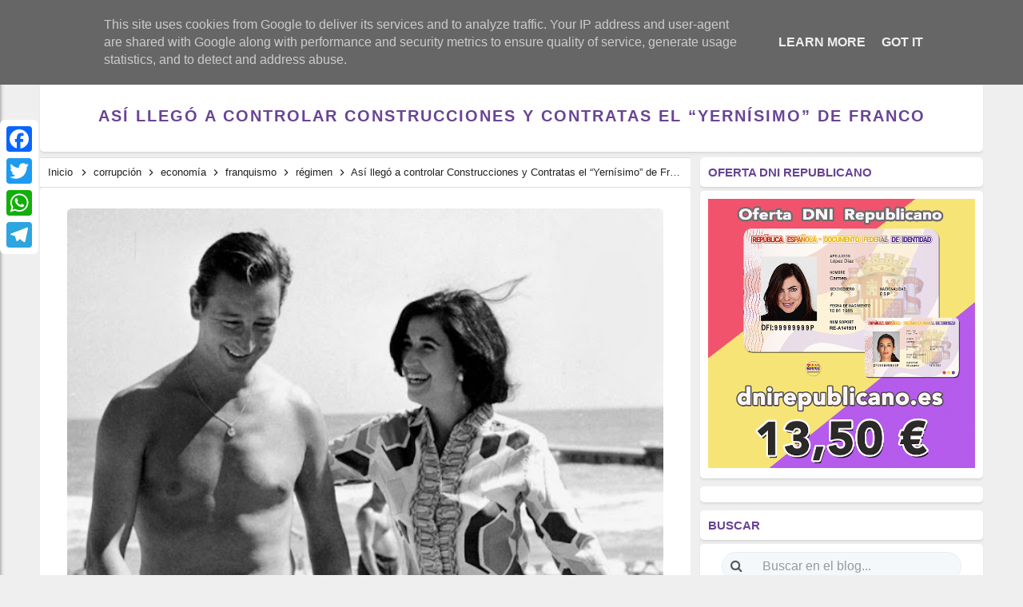

--- FILE ---
content_type: text/javascript; charset=UTF-8
request_url: https://www.lavozdelarepublica.es/feeds/posts/default/-/r%C3%A9gimen?alt=json-in-script&callback=relpostimgthum&max-results=50
body_size: 233086
content:
// API callback
relpostimgthum({"version":"1.0","encoding":"UTF-8","feed":{"xmlns":"http://www.w3.org/2005/Atom","xmlns$openSearch":"http://a9.com/-/spec/opensearchrss/1.0/","xmlns$blogger":"http://schemas.google.com/blogger/2008","xmlns$georss":"http://www.georss.org/georss","xmlns$gd":"http://schemas.google.com/g/2005","xmlns$thr":"http://purl.org/syndication/thread/1.0","id":{"$t":"tag:blogger.com,1999:blog-3943668767006122232"},"updated":{"$t":"2026-01-12T13:24:10.281+01:00"},"category":[{"term":"régimen"},{"term":"Memoria"},{"term":"franquismo"},{"term":"represión"},{"term":"República"},{"term":"corrupción"},{"term":"fascismo"},{"term":"tardofranquismo"},{"term":"Actualidad"},{"term":"monarquía"},{"term":"borbones"},{"term":"Cultura"},{"term":"Guerra"},{"term":"genocidio"},{"term":"mujer"},{"term":"antifascismo"},{"term":"Eventos"},{"term":"Historia"},{"term":"Crímenes del franquismo"},{"term":"dictadura"},{"term":"Feminismo"},{"term":"neofranquismo"},{"term":"Justicia Universal"},{"term":"Derechos Humanos"},{"term":"Nacionalcatolicismo"},{"term":"Exilio"},{"term":"Proceso Constituyente"},{"term":"campos de concentración"},{"term":"Torturas"},{"term":"religión"},{"term":"Luchas"},{"term":"anarquismo"},{"term":"Fosas"},{"term":"Movimiento obrero"},{"term":"Posfranquismo"},{"term":"Europa"},{"term":"derecho a decidir"},{"term":"revolución"},{"term":"América Latina"},{"term":"Exhumación"},{"term":"Golpe de Estado"},{"term":"Brigadas Internacionales"},{"term":"pensamiento"},{"term":"Revisionismo"},{"term":"La Transición"},{"term":"presos políticos"},{"term":"educación pública"},{"term":"La Izquierda"},{"term":"justicia"},{"term":"Holocausto"},{"term":"Maquis"},{"term":"capitalismo"},{"term":"crisis sanitaria"},{"term":"Catalunya Proces"},{"term":"Lucha de clases"},{"term":"comunismo"},{"term":"bebés robados"},{"term":"Imperialismo"},{"term":"LGTBIQ"},{"term":"Víctimas del franquismo"},{"term":"memorial"},{"term":"Democracia"},{"term":"laicismo"},{"term":"federalismo"},{"term":"terrorismo"},{"term":"Milicias"},{"term":"La Desbandá"},{"term":"pueblos"},{"term":"Deporte"},{"term":"Expolio"},{"term":"liberalismo"},{"term":"violación"},{"term":"racismo y xenofobia"},{"term":"La ley de Amnistía"},{"term":"Lucha Guerrillera"},{"term":"sexualidad"},{"term":"economía"},{"term":"Refugiados"},{"term":"Sahara Occidental"},{"term":"Institución Libre de Enseñanza"},{"term":"Fake"},{"term":"marxismo"},{"term":"esclavitud"},{"term":"Patriarcado"},{"term":"Libertad de expresión"},{"term":"apología al odio"},{"term":"Niños de la guerra"},{"term":"movimientos sociales"},{"term":"Negacionismo"},{"term":"Crimen de lesa humanidad"},{"term":"Nacionalismo"},{"term":"Brigada Político Social"},{"term":"Colonialismo"},{"term":"Éxodo  Republicano"},{"term":"ONU"},{"term":"La Nueve"},{"term":"pobreza"},{"term":"batallones de trabajadores"},{"term":"Ley Mordaza"},{"term":"hambre"},{"term":"víctimas"},{"term":"Libertad"},{"term":"ecología"},{"term":"La amnistía"},{"term":"Ley de Secretos Oficiales"},{"term":"impunidad"},{"term":"violencia de género"},{"term":"Las Trece Rosas"},{"term":"Manifiesto"},{"term":"Humor"},{"term":"Lugares de Memoria"},{"term":"machismo"},{"term":"Desapariciones Forzadas"},{"term":"Frente Popular"},{"term":"Movimientos juveniles"},{"term":"Lawfare"},{"term":"Renta Básica"},{"term":"Pactos de la Moncloa"},{"term":"Represaliados"},{"term":"infancia"},{"term":"15M"},{"term":"Pacifismo"},{"term":"Tribunal de Orden Público franquista"},{"term":"establishment"},{"term":"transfeminismo"},{"term":"movimiento estudiantil"},{"term":"relato"},{"term":"Derecho a la vivienda"},{"term":"Reforma Agraria"},{"term":"sanidad pública"},{"term":"Consejo de guerra"},{"term":"comunicado"},{"term":"OTAN"},{"term":"Injurias a la Corona"},{"term":"Juicios Sumarísimos"},{"term":"La Retirada Catalana"},{"term":"Reaccionario"},{"term":"igualdad"},{"term":"migración"},{"term":"Derechos sociales"},{"term":"crisis económica"},{"term":"Pederastia"},{"term":"masonería"},{"term":"Estado Nación"},{"term":"Gitanos"},{"term":"Patronato de la Mujer"},{"term":"UHP"},{"term":"POUM"},{"term":"Patrimonio"},{"term":"exclusión"},{"term":"Reformismo"},{"term":"colectividades"},{"term":"posguerra"},{"term":"Salud Mental"},{"term":"animalismo"},{"term":"Comisión de la Verdad"},{"term":"explotación"},{"term":"movimiento okupa"},{"term":"Africa"},{"term":"Carlismo"},{"term":"Misiones Pedagógicas"},{"term":"Turismo"},{"term":"anticapitalismo"},{"term":"censura"},{"term":"estado"},{"term":"Crisis climática"},{"term":"Huelga General"},{"term":"confederal"},{"term":"urbanismo"},{"term":"Aporofobia"},{"term":"Dirección General de Seguridad"},{"term":"La Comuna"},{"term":"La columna de los ocho mil"},{"term":"Los topos"},{"term":"Lucha Armada"},{"term":"Movimiento Vecinal"},{"term":"Quinto Regimiento"},{"term":"comuneros"},{"term":"Ejército Popular de la República"},{"term":"delitos de odio"},{"term":"Banco  de ADN"},{"term":"Ciencia"},{"term":"Propaganda"},{"term":"Traición"},{"term":"Batallas"},{"term":"DGS"},{"term":"Guinea Ecuatoria"},{"term":"La no violencia"},{"term":"Nulidad de las sentencias"},{"term":"prostitución"},{"term":"Cantonalismo"},{"term":"Concordia"},{"term":"Guerra sucia"},{"term":"La Residencia de Estudiante"},{"term":"la resistencia antifranquista"},{"term":"posverdad"},{"term":"reforma laboral"},{"term":"Discriminación"},{"term":"Eutanasia"},{"term":"Ley del Aborto"},{"term":"Movimiento cooperativo"},{"term":"Partido Político"},{"term":"Sección Femenina"},{"term":"libertarios"},{"term":"solidaridad"},{"term":"verdad"},{"term":"155"},{"term":"Antropología"},{"term":"Archivo Documental"},{"term":"Comité de No Intervención"},{"term":"Comités de Defensa"},{"term":"Crisis política"},{"term":"Crowdfunding"},{"term":"Desahucios"},{"term":"ETA"},{"term":"Especulación"},{"term":"Estraperlo"},{"term":"Ley de vagos y maleantes"},{"term":"Orfanatos franquistas"},{"term":"Pena de Muerte"},{"term":"Preventorios infantiles"},{"term":"Quinta columna"},{"term":"Ruptura con el franquismo"},{"term":"Soberanía"},{"term":"Socorro Rojo Internacional"},{"term":"humillación"},{"term":"jornaleros"},{"term":"organizaciones politicas"},{"term":"política"},{"term":"rojipardismo"},{"term":"socialismo"},{"term":"23F"},{"term":"25S"},{"term":"Anulación de Condenas"},{"term":"Asilo político"},{"term":"Ateísmo"},{"term":"Auxilio Social"},{"term":"Concordato"},{"term":"El indulto"},{"term":"Garantías de no repetición"},{"term":"Gobierno de la II República"},{"term":"Guerra del Rif"},{"term":"JSU"},{"term":"La Guardia Mora"},{"term":"La depuración franquista"},{"term":"Ley de Bandidaje y Terrorismo"},{"term":"Ley de Transparencia"},{"term":"Ley de fugas"},{"term":"Leyes Fundamentales"},{"term":"Los Comunes"},{"term":"Los comités de defensa"},{"term":"Mayo del 68"},{"term":"Movimiento Nacional"},{"term":"Movimiento autónomo"},{"term":"Paracuellos"},{"term":"Rutas de la memoria"},{"term":"Tecnología"},{"term":"ayudas"},{"term":"datos forenses"},{"term":"drogas"},{"term":"fraternidad"},{"term":"gatopardismo"},{"term":"homofobia"},{"term":"inhumaciones"},{"term":"monumentos franquistas"},{"term":"oportunismo"},{"term":"pensiones públicas"},{"term":"rapadas"},{"term":"resignificación"},{"term":"revueltas"}],"title":{"type":"text","$t":"La Voz de la República"},"subtitle":{"type":"html","$t":"Revista digital de pensamiento y memoria republicana"},"link":[{"rel":"http://schemas.google.com/g/2005#feed","type":"application/atom+xml","href":"https:\/\/www.lavozdelarepublica.es\/feeds\/posts\/default"},{"rel":"self","type":"application/atom+xml","href":"https:\/\/www.blogger.com\/feeds\/3943668767006122232\/posts\/default\/-\/r%C3%A9gimen?alt=json-in-script\u0026max-results=50"},{"rel":"alternate","type":"text/html","href":"https:\/\/www.lavozdelarepublica.es\/search\/label\/r%C3%A9gimen"},{"rel":"hub","href":"http://pubsubhubbub.appspot.com/"},{"rel":"next","type":"application/atom+xml","href":"https:\/\/www.blogger.com\/feeds\/3943668767006122232\/posts\/default\/-\/r%C3%A9gimen\/-\/r%C3%A9gimen?alt=json-in-script\u0026start-index=51\u0026max-results=50"}],"author":[{"name":{"$t":"Unknown"},"email":{"$t":"noreply@blogger.com"},"gd$image":{"rel":"http://schemas.google.com/g/2005#thumbnail","width":"16","height":"16","src":"https:\/\/img1.blogblog.com\/img\/b16-rounded.gif"}}],"generator":{"version":"7.00","uri":"http://www.blogger.com","$t":"Blogger"},"openSearch$totalResults":{"$t":"7236"},"openSearch$startIndex":{"$t":"1"},"openSearch$itemsPerPage":{"$t":"50"},"entry":[{"id":{"$t":"tag:blogger.com,1999:blog-3943668767006122232.post-278248037648921912"},"published":{"$t":"2025-11-28T08:33:00.000+01:00"},"updated":{"$t":"2025-11-28T08:33:31.245+01:00"},"category":[{"scheme":"http://www.blogger.com/atom/ns#","term":"fascismo"},{"scheme":"http://www.blogger.com/atom/ns#","term":"Justicia Universal"},{"scheme":"http://www.blogger.com/atom/ns#","term":"La Transición"},{"scheme":"http://www.blogger.com/atom/ns#","term":"Memoria"},{"scheme":"http://www.blogger.com/atom/ns#","term":"movimiento estudiantil"},{"scheme":"http://www.blogger.com/atom/ns#","term":"represión"},{"scheme":"http://www.blogger.com/atom/ns#","term":"régimen"},{"scheme":"http://www.blogger.com/atom/ns#","term":"tardofranquismo"}],"title":{"type":"text","$t":"La Guardia Civil ametralló a Javier Fernández Quesada y la Justicia no buscó culpables: el crimen de la Transición que Canarias no olvida"},"content":{"type":"html","$t":"\n      \n      \u003Cdiv class=\"header reader-header reader-show-element\" style=\"text-align: justify;\"\u003E\u003Cdiv class=\"separator\" style=\"clear: both; text-align: center;\"\u003E\u003Ca href=\"https:\/\/blogger.googleusercontent.com\/img\/b\/R29vZ2xl\/AVvXsEhwlrNaqwp06fbl2-XZZHgXaVm-ujno_gcp7CmHGg2cXdjF1AYcO0xRWZ1zSUEX9gwy3r8Op6LeBh4L3MLfUqSIrPSPkGfX252I2ar0Dno-JP0QavQX4P737WlBnwMw0d-9O4D8uZhZM32h-Yg67gG7if-Vy2JyUr66SV0Mtnr3w7yJnXSY_m2pBTqEZaze\/s1920\/La%20Guardia%20Civil%20ametrall%C3%B3%20a%20Javier%20Fern%C3%A1ndez%20Quesada%20y%20la%20Justicia%20no%20busc%C3%B3%20culpables_%20el%20crimen%20de%20la%20Transici%C3%B3n%20que%20Canarias%20no%20olvida.png\" imageanchor=\"1\" style=\"margin-left: 1em; margin-right: 1em;\"\u003E\u003Cimg border=\"0\" data-original-height=\"1080\" data-original-width=\"1920\" height=\"180\" src=\"https:\/\/blogger.googleusercontent.com\/img\/b\/R29vZ2xl\/AVvXsEhwlrNaqwp06fbl2-XZZHgXaVm-ujno_gcp7CmHGg2cXdjF1AYcO0xRWZ1zSUEX9gwy3r8Op6LeBh4L3MLfUqSIrPSPkGfX252I2ar0Dno-JP0QavQX4P737WlBnwMw0d-9O4D8uZhZM32h-Yg67gG7if-Vy2JyUr66SV0Mtnr3w7yJnXSY_m2pBTqEZaze\/s320\/La%20Guardia%20Civil%20ametrall%C3%B3%20a%20Javier%20Fern%C3%A1ndez%20Quesada%20y%20la%20Justicia%20no%20busc%C3%B3%20culpables_%20el%20crimen%20de%20la%20Transici%C3%B3n%20que%20Canarias%20no%20olvida.png\" width=\"320\" \/\u003E\u003C\/a\u003E\u003C\/div\u003E\u003C\/div\u003E\u003Cdiv class=\"header reader-header reader-show-element\" style=\"text-align: justify;\"\u003E\u003Cspan style=\"font-family: verdana; font-size: large;\"\u003E\u003Cb\u003E\u003Cspan style=\"color: #a64d79;\"\u003ELa Guardia Civil ametralló a Javier Fernández Quesada y la Justicia no buscó culpables: el crimen de la Transición que Canarias no olvida \u003C\/span\u003E\u003Cspan style=\"color: #666666;\"\u003E\/ \u003C\/span\u003E\u003C\/b\u003E\u003Cspan style=\"color: #e69138;\"\u003ELidia Narbona\u003C\/span\u003E\u003C\/span\u003E\u003C\/div\u003E\u003Cdiv class=\"header reader-header reader-show-element\" style=\"text-align: justify;\"\u003E\u003Cspan style=\"font-family: verdana; font-size: medium;\"\u003E\u003Cb\u003E\u0026nbsp;\u003C\/b\u003E\u003C\/span\u003E\u003C\/div\u003E\u003Cdiv class=\"header reader-header reader-show-element\" style=\"text-align: justify;\"\u003E\u003Cspan style=\"font-family: verdana; font-size: medium;\"\u003E\u003Cblockquote\u003EEl estudiante fue asesinado el 12 de diciembre de 1977, cuando varios \nagentes comenzaron a disparar en la Universidad de La Laguna durante una\n huelga general.\u0026nbsp;\u003Cspan\u003E\u003Ca name='more'\u003E\u003C\/a\u003E\u003C\/span\u003E\u003C\/blockquote\u003E\u003Cb\u003E\u0026nbsp;\u003C\/b\u003E\u003C\/span\u003E\u003Cp data-original-text-size=\"text-xl\"\u003E\u003Cspan style=\"font-family: verdana; font-size: medium;\"\u003E\u003Cb\u003E12 de diciembre de 1977. \u003C\/b\u003ELa isla de Tenerife vive una huelga general marcada por la incertidumbre de una \u003Ca href=\"https:\/\/www.publico.es\/tag\/transicion-1\" title=\"Transición\"\u003ETransición \u003C\/a\u003Edonde\n la represión sigue muy presente. Muchos sectores se unen a la protesta,\n incluidos los estudiantes. Sobre las dos de la tarde, la Guardia Civil \nentra en la Universidad de La Laguna (ULL) y comienza a disparar. Una de\n las balas acaba matando a\u003Cb\u003E Javier Fernández Quesada \u003C\/b\u003Emientras huía por unas escalinatas. \u003Cb\u003ECasi 50 años después, no hay culpables.\u003C\/b\u003E\u003C\/span\u003E\u003C\/p\u003E\u003Cp data-original-text-size=\"text-xl\"\u003E\u003Cspan style=\"font-family: verdana; font-size: medium;\"\u003EJavier\n Fernández Quesada no era ni un líder político ni una persona destacada \nen los movimientos sociales, solo un estudiante de Biología de 22 años \nque, como la mayoría de sus compañeros, participó en la \nmovilización.\u0026nbsp;\"Sin quererlo ni beberlo se encontró con la muerte\", \nresume Iván López, director del documental sobre el caso \u003Ca href=\"https:\/\/www.digital104filmdistribution.com\/peliculas\/catalogo-completo\/quesada.html\" rel=\"nofollow noreferrer\" target=\"_blank\" title=\"Quesada. La verdad del silencio\"\u003E\u003Cspan\u003EQuesada. La verdad del silencio\u003C\/span\u003E\u003C\/a\u003E (2023).\u003C\/span\u003E\u003C\/p\u003E\u003Cp data-original-text-size=\"text-xl\"\u003E\u003Cspan style=\"font-family: verdana; font-size: medium;\"\u003EEste crimen se convertiría en uno de los últimos casos de represión del posfranquismo. En un principio, la \u003Cb\u003ELey de Memoria Histórica \u003C\/b\u003Ede\n 2007—ahora Ley de Memoria Democrática— no incluyó a Fernández Quesada \nal abarcar solo los casos ocurridos hasta octubre de 1977, pero un \ncambio en la normativa casi un año después permitió su \u003Ca href=\"https:\/\/www.ull.es\/portal\/noticias\/2008\/el-rector-de-la-ull-satisfecho-por-la-inclusin-de-fernndez-quesada-en-la-ley-de-memoria-histrica\/\" rel=\"nofollow noreferrer\" target=\"_blank\" title=\"El Rector de la ULL, satisfecho por la inclusión de Fernández Quesada en la Ley de Memoria Histórica\"\u003E\u003Cspan\u003Ereconocimiento como víctima de la dictadura\u003C\/span\u003E\u003C\/a\u003E.\u0026nbsp;\u003C\/span\u003E\u003C\/p\u003E\u003Cp data-original-text-size=\"text-xl\"\u003E\u003Cspan style=\"font-family: verdana; font-size: medium;\"\u003E\u003Cspan style=\"color: #674ea7;\"\u003E\u003Cb\u003EUn momento de \"explosión popular\" en Canarias  \u003C\/b\u003E\u003C\/span\u003E\u003C\/span\u003E\u003C\/p\u003E\u003Cp data-original-text-size=\"text-xl\"\u003E\u003Cspan style=\"font-family: verdana; font-size: medium;\"\u003E\"En ese momento, \u003Ca href=\"https:\/\/www.publico.es\/tag\/tenerife\" title=\"tenerife\"\u003ETenerife \u003C\/a\u003Ese encontraba en \u003Cb\u003Eel momento más huelguístico\u003C\/b\u003E de toda la Transición\", explica \u003Cb\u003EDomingo Garí\u003C\/b\u003E,\u0026nbsp;\nprofesor de Historia de la ULL\u0026nbsp;y autor del libro \u003Ci\u003E\u003Cspan\u003ETenerife en rojo\u003C\/span\u003E\u003C\/i\u003E (2010). Antes de Fernández Quesada, los asesinatos de \u003Cspan\u003EAntonio González Ramos\u003C\/span\u003E\n y Antonio Padilla de Corona a manos de la Policía franquista en octubre\n de 1975, un mes antes de la muerte del dictador, y el de Bartolomé \nGarcía Lorenzo en 1976 encendieron\u003Cb\u003E una protesta que llegaría a su auge en 1977.\u0026nbsp;\u003C\/b\u003E\u003C\/span\u003E\u003C\/p\u003E\u003Cp data-original-text-size=\"text-xl\"\u003E\u003Cspan style=\"font-family: verdana; font-size: medium;\"\u003E\u003Cb\u003EBartolomé fue asesinado por la Policía en septiembre de 1976.\u003C\/b\u003E En un operativo de esta brigada en un barrio obrero de \u003Ca href=\"https:\/\/www.publico.es\/tag\/santa-cruz-de-tenerife\" title=\"Santa Cruz de Tenerife\"\u003ESanta Cruz de Tenerife\u003C\/a\u003E,\n ametrallaron una vivienda que acabaría con la vida de este estudiante \nde Magisterio. \"Esto provocó una explosión popular tremenda en toda \nCanarias, pero sobre todo en la isla de Tenerife\", explica Garí. \n\"Decenas de miles de personas estuvieron saliendo a la calle y \nconfrontando con la Policía\", añade. Consignas como \u003Cb\u003E\"Viva Canarias libre\"\u003C\/b\u003E llenaban las calles de la isla y, como consecuencia, la represión policial también fue en aumento.\u003C\/span\u003E\u003C\/p\u003E\u003Cp data-original-text-size=\"text-xl\"\u003E\u003Cspan style=\"font-family: verdana; font-size: medium;\"\u003EEn un contexto global marcado por la \u003Cb\u003Ecrisis del petróleo\u003C\/b\u003E, que comenzó en 1973, a este descontento se unió una fuerte subida de los precios. En 1977, el país alcanzó una \u003Ca href=\"https:\/\/www.publico.es\/economia\/pagabamos-ropa-plazos-inflacion-vista-mujeres-vivieron-1977.html\" title=\"\u0026quot;Pagábamos la ropa a plazos\u0026quot;: la inflación vista por mujeres que vivieron la de 1977\"\u003E\u003Cspan\u003Einflación del 28%\u003C\/span\u003E\u003C\/a\u003E\u003Cspan\u003E, llevando a las asambleas de trabajadores de Tenerife a convocar una huelga general el\u003C\/span\u003E lunes 12 de diciembre de ese año. Miles de panfletos sobrevolaron la isla alertando de \u003Cb\u003E\"una situación insostenible\"\u003C\/b\u003E\n —como recoge Garí en su libro— y llevando a unirse a la protesta a \nnumerosos sectores, incluido el de los estudiantes de la ULL. \"Los que \nlo conocían cuentan que, aunque Javier no era muy activo políticamente, \nsí era alguien comprometido. Cuando salió de la facultad de Biología,\u003Cb\u003E estuvo allí hasta que entró la Policía\u003C\/b\u003E\", explica López.\u003C\/span\u003E\u003C\/p\u003E\u003Cp data-original-text-size=\"text-xl\"\u003E\u003Cspan style=\"font-family: verdana; font-size: medium;\"\u003E\"Era un tío de escándalo, deportista, atractivo…\". \u003Cb\u003ERicardo Alvarado Quesada\u003C\/b\u003E,\n primo de Javier, habla de él como alguien muy querido. Nacido en Gran \nCanaria, Javier se había mudado a la isla de Tenerife para estudiar \nBiología en La Laguna. \"Era\u003Cb\u003E un amante de la naturaleza y del ser humano\u003C\/b\u003E,\n alguien muy afable y sobre todo un idealista\", cuenta Iván López tras \nhaber estado muy cerca de su familia para realizar el documental. \nRicardo aún recuerda su pasión por el senderismo, los animales y la \nflora de las Islas Canarias.\u003C\/span\u003E\u003C\/p\u003E\u003Cp data-original-text-size=\"text-xl\"\u003E\u003Cspan style=\"font-family: verdana; font-size: medium;\"\u003EJavier\n había perdido el sistema de prórrogas para aplazar su incorporación al \nservicio militar. Durante más de un año, tuvo que mudarse a la península\n y paralizar sus estudios. En ese momento, acababa de retomar el grado \ntras volver a Tenerife, un grado que jamás conseguiría finalizar.\u003C\/span\u003E\u003C\/p\u003E\u003Cp data-original-text-size=\"text-xl4\"\u003E\u003Cspan style=\"font-family: verdana; font-size: medium;\"\u003E\u003C\/span\u003E\u003C\/p\u003E\u003Cblockquote\u003E\u003Cspan style=\"font-family: verdana; font-size: medium;\"\u003EUno de los estudiantes sacó una bandera blanca y dijo: 'Hay un herido, hay un herido'. Ahí la Guardia Civil dejó de disparar\u0026nbsp;\u0026nbsp;\u003C\/span\u003E\u003C\/blockquote\u003E\u003Cp\u003E\u003C\/p\u003E\u003Cp data-original-text-size=\"text-xl\"\u003E\u003Cspan style=\"font-family: verdana; font-size: medium;\"\u003E\"La\n jornada transcurrió con piquetes y manifestaciones. A la hora del \nmediodía, cuando la protesta estaba en un momento de descanso, la\u003Ca href=\"https:\/\/www.publico.es\/tag\/guardia-civil\" title=\"Guardia Civil\"\u003E Guardia Civil \u003C\/a\u003Eentró en el campus de la universidad para hacer un operativo y \u003Cb\u003Eametralló aleatoriamente a los estudiantes\u003C\/b\u003E\n que estaban en la entrada del Paraninfo\", explica Garí. El primo de \nJavier no estuvo allí ese día, pero tiene muy presente lo ocurrido. A lo\n largo de estos años, muchos testigos le han contado lo que vivieron: \"\u003Cb\u003ETodos empezaron a huir\u003C\/b\u003E. Uno de los estudiantes sacó una bandera blanca y dijo: \u003Ci\u003E\u003Cspan\u003EHay un herido, hay un herido\u003C\/span\u003E\u003C\/i\u003E. Ahí la Guardia Civil dejó de disparar\". Javier recibió uno de los disparos y murió poco después.\u003C\/span\u003E\u003C\/p\u003E\u003Cp data-original-text-size=\"text-xl\"\u003E\u003Cspan style=\"font-family: verdana; font-size: medium;\"\u003E\u003Cspan style=\"color: #674ea7;\"\u003E\u003Cb\u003E\"¡Han matado a un compañero, únete!\"  \u003C\/b\u003E\u003C\/span\u003E\u003C\/span\u003E\u003C\/p\u003E\u003Cp data-original-text-size=\"text-xl\"\u003E\u003Cspan style=\"font-family: verdana; font-size: medium;\"\u003E\"Mi marido entra por esa puerta y dice:\u003Ci\u003E\u003Cspan\u003E Le han pegado un tiro en el corazón\u003C\/span\u003E\u003C\/i\u003E. Y yo puedo jurar que ese tiro lo sentí dentro\", recuerda\u003Cb\u003E María Dolores Quesada Macia\u003C\/b\u003E, la madre de Javier, en el documental \u003Ci\u003E\u003Cspan\u003EQuesada: la verdad del silencio\u003C\/span\u003E\u003C\/i\u003E.\n Mientras todo ocurría, su primo Ricardo, en su momento un estudiante en\n su último año de Medicina, estaba en el hospital realizando prácticas. \n\"Estaba apunto de irme cuando dijeron: \u003Ci\u003E\u003Cspan\u003EHan herido a un estudiante en La Laguna\"\u003C\/span\u003E\u003C\/i\u003E,\n explica. Se marcharía antes de que la propia Guardia Civil llevara su \ncuerpo al hospital. Tras horas de confusión en los medios de \ncomunicación, Ricardo se enteró de que su primo había fallecido. \"Por la\n noche fui al cementerio a verlo porque no me lo acaba de creer\", \ndetalla.\u003C\/span\u003E\u003C\/p\u003E\u003Cp data-original-text-size=\"text-xl\"\u003E\u003Cspan style=\"font-family: verdana; font-size: medium;\"\u003E\"¡Han matado a un compañero, únete!\": el \u003Ca href=\"https:\/\/www.youtube.com\/watch?v=CQ7oTodQ4CU\" rel=\"nofollow noreferrer\" target=\"_blank\" title=\"Trailer documental\"\u003E\u003Cspan\u003Edocumental de López\u003C\/span\u003E\u003C\/a\u003E\n recoge imágenes de la respuesta social tras el fallecimiento de Javier.\n \"Los tres días posteriores, La Laguna se convirtió en una ciudad en \nestado de sitio\", explica. Los estudiantes convocaron movilizaciones en \ntodo el país, pero sobre todo en Tenerife. \"La muerte de Javier volvió \notra vez a despertar en la isla lo que había pasado un año antes con \nBartolomé\", añade Garí.\u003C\/span\u003E\u003C\/p\u003E\u003Cp data-original-text-size=\"text-xl\" style=\"text-align: center;\"\u003E\u003Ca href=\"https:\/\/blogger.googleusercontent.com\/img\/b\/R29vZ2xl\/AVvXsEjOHB1J5Beuxjl3aELnu-SVNyati8SIopfwS7eRD9YnEz_C6G-rfjpVsQZx-CHVSWhFJVFcctsJ4-AH_9HwIqosd7Y9omuBXo8hVagYdxaoEc8vzIzdN-KeEcGI_QMk-QZ7ug8AgiADI65i4Zn-lR2hdNuWtL0VbAjtuUOKpkYjluaatW2IYzPTI_YWEot0\/s600\/691f5f2474d6e.jpeg\"\u003E\u003Cimg border=\"0\" height=\"360\" src=\"https:\/\/blogger.googleusercontent.com\/img\/b\/R29vZ2xl\/AVvXsEjOHB1J5Beuxjl3aELnu-SVNyati8SIopfwS7eRD9YnEz_C6G-rfjpVsQZx-CHVSWhFJVFcctsJ4-AH_9HwIqosd7Y9omuBXo8hVagYdxaoEc8vzIzdN-KeEcGI_QMk-QZ7ug8AgiADI65i4Zn-lR2hdNuWtL0VbAjtuUOKpkYjluaatW2IYzPTI_YWEot0\/w640-h360\/691f5f2474d6e.jpeg\" width=\"640\" \/\u003E\u003C\/a\u003E\u003Cbr \/\u003E\u003C\/p\u003E\u003Cp data-original-text-size=\"text-xl\"\u003E\u003Cspan style=\"font-family: verdana; font-size: medium;\"\u003ELas protestas sociales tras la muerte de Fernández Quesada. Carlos Bosch (Cedida)\u003C\/span\u003E\u003Cbr \/\u003E\u003Cbr \/\u003E\u003C\/p\u003E\u003Cp data-original-text-size=\"text-xl\"\u003E\u003Cspan style=\"font-family: verdana; font-size: medium;\"\u003ESegún \nLópez, la respuesta de la Policía fue enviar a más de un centenar de \nagentes de la península, reprimir las protestas con disparos de gas e \nimponer \u003Cb\u003Eprácticamente un toque de queda\u003C\/b\u003E. Los vecinos intentaron \nponer crespones negros en sus casas en señal de luto, pero tampoco lo \npermitieron: \"Mucha gente me ha dicho que les disparaban a las ventanas \npara evitarlo\". Al día siguiente, el 13 de diciembre, el cuerpo de \nJavier fue trasladado a Las Palmas de Gran Canaria. Durante esa tarde, \nunas   \u003Ca href=\"https:\/\/www.march.es\/es\/coleccion\/archivo-linz-transicion-espanola\/ficha\/javier-fernandez-enterrado-palmas--linz%3AR-16613\" rel=\"nofollow noreferrer\" target=\"_blank\" title=\"Fundación Juan March\"\u003Edos mil personas\u003C\/a\u003E  acompañaron a su familia durante el entierro, como contó \u003Ci\u003E\u003Cspan\u003EDiario 16\u003C\/span\u003E\u003C\/i\u003E en una crónica recuperada por el Archivo Linz de la Transición española.\u003C\/span\u003E\u003C\/p\u003E\u003Cp data-original-text-size=\"text-xl\"\u003E\u003Cspan style=\"font-family: verdana; font-size: medium;\"\u003E\u003Cspan style=\"color: #674ea7;\"\u003E\u003Cb\u003EUn sumario \"demencial\" que no buscó autores  \u003C\/b\u003E\u003C\/span\u003E\u003C\/span\u003E\u003C\/p\u003E\u003Cp data-original-text-size=\"text-xl\"\u003E\u003Cspan style=\"font-family: verdana; font-size: medium;\"\u003EA pesar de la movilización, la respuesta institucional fue prácticamente nula. Así lo resume \u003Cb\u003ERosa Burgos\u003C\/b\u003E, Letrada de la Administración de Justicia ya retirada y autora de dos libros sobre el caso:\u003Ci\u003E\u003Cspan\u003E El sumario Fernández Quesada, ¿una transición modélica?\u003C\/span\u003E\u003C\/i\u003E (2008) y\u003Ci\u003E\u003Cspan\u003E La bala que cayó del cielo \u003C\/span\u003E\u003C\/i\u003E(2012). Poco después de la muerte de Javier, el \u003Cb\u003ECongreso\u003C\/b\u003E\n inició una Comisión de Encuesta centrada en buscar responsabilidades \npolíticas. Además, se abrieron dos sumarios judiciales por parte del \u003Cb\u003EJuzgado de Instrucción número 2 de La Laguna \u003C\/b\u003Ey el \u003Cb\u003EJuzgado Militar de Santa Cruz de Tenerife\u003C\/b\u003E —al que fue transferido el caso—. Sin embargo, acabó sobreseído por la imposibilidad de encontrar a los autores.\u003C\/span\u003E\u003C\/p\u003E\u003Cp data-original-text-size=\"text-xl4\"\u003E\u003Cspan style=\"font-family: verdana; font-size: medium;\"\u003E\u003C\/span\u003E\u003C\/p\u003E\u003Cblockquote\u003E\u003Cspan style=\"font-family: verdana; font-size: medium;\"\u003E\u0026nbsp;Todo se hizo sin la intención real de buscar a un culpable. No se buscó saber lo que sucedió\u003C\/span\u003E\u003C\/blockquote\u003E\u003Cp\u003E\u003C\/p\u003E\u003Cp data-original-text-size=\"text-xl\"\u003E\u003Cspan style=\"font-family: verdana; font-size: medium;\"\u003E\"Todo\n se hizo sin la intención real de buscar a un culpable. En el sumario, \nlas preguntas que hacen los jueces a los testigos parecen de patio de \ncolegio. No se busca saber lo que sucedió, sino \u003Cb\u003Ecumplir el expediente y dar por zanjado el tema\u003C\/b\u003E\",\n añade López, que ha investigado los procesos judiciales para realizar \nsu documental. \"Las declaraciones son muy superficiales y no se hizo \nprueba de balística, fue algo demencial\", explica Burgos. Según ella, la\n manera en la que se realizó la investigación imposibilita encontrar al \nautor del disparo que asesinó a Javier: \"Se encargaron muy bien de \nenmarañarlo todo\".\u003C\/span\u003E\u003C\/p\u003E\u003Cp data-original-text-size=\"text-xl\"\u003E\u003Cspan style=\"font-family: verdana; font-size: medium;\"\u003E\"Para nosotros [la familia], estaba clarísimo que la responsabilidad era del gobernador civil,\u003Cb\u003E Luis Mardones Sevilla\u003C\/b\u003E, que fue el que mandó a la Guardia Civil\", añade el primo de Javier. \u003Cb\u003E\"Había una orden de disparar, y no al cielo ni al aire\"\u003C\/b\u003E.\n Esta opinión es compartida por la ex letrada judicial, que ve a \nMardones como \"el único al que se le podía exigir responsabilidad \npolítica\". Pero esto jamás ocurrió. El que fue gobernador civil de Santa\n Cruz de Tenerife, que falleció en 2018, acabaría siendo diputado en el \nCongreso por Unión de Centro Democrático (UCD) y Coalición Canaria \ndurante 25 años, hasta 2008.\u0026nbsp;\u003Ci\u003EPúblico\u003C\/i\u003E\u0026nbsp;se ha puesto en contacto con\n el Ministerio de Política Territorial y Memoria Democrática para saber \nsi está investigando el caso, pero a la hora de publicarse este artículo\n no ha recibido respuesta.\u003C\/span\u003E\u003C\/p\u003E\u003Cp data-original-text-size=\"text-xl\"\u003E\u003Cspan style=\"font-family: verdana; font-size: medium;\"\u003E\u003Cspan style=\"color: #674ea7;\"\u003E\u003Cb\u003EVíctima de una Transición \"supuestamente modélica\"  \u003C\/b\u003E\u003C\/span\u003E\u003C\/span\u003E\u003C\/p\u003E\u003Cp data-original-text-size=\"text-xl\"\u003E\u003Cspan style=\"font-family: verdana; font-size: medium;\"\u003E\u003Cspan\u003ERicardo\n Alvarado Quesada tardó años en asimilar el asesinato de su primo: \n\"Había sido tan duro desde el punto de vista psicológico que a veces \nnecesitaba hablarlo con los demás para entender que realmente lo \nvivimos\". El primer libro de Rosa Burgos sobre el caso de Fernández \nQuesada, publicado en 2008, recuperó este crimen tres décadas después, \ntras los intentos fallidos de la familia de reabrir el caso \njudicialmente. \u003C\/span\u003E\u003Cspan\u003E\"Fue una bendición, ya dábamos por hecho que nunca se sabría nada de su historia\", cuenta Alvarado. \u003C\/span\u003E\u003Cspan\u003EPara él, lo sucedido fue una de las medidas que ocurrieron durante una Transición \"supuestamente modélica\" que no lo fue tanto.\u0026nbsp;\u003C\/span\u003E\u003C\/span\u003E\u003C\/p\u003E\u003Cp data-original-text-size=\"text-xl4\"\u003E\u003Cspan style=\"font-family: verdana; font-size: medium;\"\u003E\u003C\/span\u003E\u003C\/p\u003E\u003Cblockquote\u003E\u003Cspan style=\"font-family: verdana; font-size: medium;\"\u003E\u0026nbsp;La Ley de Amnistía paralizó todos los procesos que había abierto contra policías asesinos. No ha habido nunca una depuración\u0026nbsp;\u0026nbsp;\u003C\/span\u003E\u003C\/blockquote\u003E\u003Cp\u003E\u003C\/p\u003E\u003Cp data-original-text-size=\"text-xl\"\u003E\u003Cspan style=\"font-family: verdana; font-size: medium;\"\u003ERosa Burgos recuerda esos años de la Transición donde, al igual que en el franquismo, \u003Cb\u003Ela impunidad de las fuerzas de orden público era \"lo normal\"\u003C\/b\u003E. \"Muchos casos como el de Javier acabaron sin exigir responsabilidades\", explica. Según ella, la \u003Cb\u003ELey de Amnistía\u003C\/b\u003E aprobada en 1977 \"paralizó todos los procesos que había abiertos contra policías asesinos. \u003Cb\u003ENo ha habido nunca una depuración \".\u003C\/b\u003E\u003C\/span\u003E\u003C\/p\u003E\u003Cp data-original-text-size=\"text-xl\"\u003E\u003Cspan style=\"font-family: verdana; font-size: medium;\"\u003EEl caso de Fernández Quesada se asemeja a otros como el de \u003Ca href=\"https:\/\/www.publico.es\/tag\/manuel-jose-garcia-caparros\" title=\"Manuel José García Caparrós\"\u003E\u003Cspan\u003EManuel José García Caparrós\u003C\/span\u003E\u003C\/a\u003E. El sindicalista malagueño fue asesinado, como Javier, por un disparo de la Policía. Este crimen ocurrió durante la\u003Cb\u003E manifestación por la autonomía de Andalucía\u003C\/b\u003E\n el 4 de diciembre de 1977, tan solo una semana antes que el del \ncanario. \"Ambos casos terminaron exactamente igual, sin exigir \nresponsabilidades\", recuerda Rosa Burgos, que también ha investigado lo \nsucedido con Caparrós.\u003C\/span\u003E\u003C\/p\u003E\u003Cp data-original-text-size=\"text-xl\"\u003E\u003Cspan style=\"font-family: verdana; font-size: medium;\"\u003EEl pasado julio, el Consejo de Ministros aprobó la \u003Cb\u003ELey de Información Clasificada\u003C\/b\u003E,\n un proyecto de ley que sustituye la normativa de Secretos Oficiales del\n franquismo, del año 1968. Esta reforma establece la desclasificación \nautomática de información en plazos determinados, con un tiempo máximo \nde 45 años. Además, el pasado martes 18 de noviembre, la familia de \nCaparrós \u003Ca href=\"https:\/\/www.publico.es\/politica\/memoria-publica\/familia-sindicalista-muerto-garcia-caparros-accedera-documentos-desclasificados.html\" title=\"La familia del sindicalista asesinado García Caparrós podrá acceder a documentos desclasificados\"\u003Eaccedió a los documentos clasificados sobre su muerte\u003C\/a\u003E. Tras décadas de reivindicación, una solicitud al Congreso ha permitido la desclasificación de los archivos.\u0026nbsp;\u003C\/span\u003E\u003C\/p\u003E\u003Cp data-original-text-size=\"text-xl\"\u003E\u003Cspan style=\"font-family: verdana; font-size: medium;\"\u003ESin\n embargo, para Burgos hay una diferencia clara entre el caso de Caparrós\n y Quesada: \"A mí ya me entregaron toda la documentación íntegra que \nhabía en el Congreso sobre Javier. \u003Cb\u003ENo hay ni un papel más sin ver\u003C\/b\u003E\".\n Todos los archivos del sumario judicial y de las actas de la comisión \nde investigación son públicos, pudiendo acceder a ella a través de la \nrevista\u003Ca href=\"https:\/\/revistaelobservador.com\/79-fernandez-quesada\"\u003E\u003Cspan\u003E \u003C\/span\u003E\u003C\/a\u003E\u003Ci\u003E\u003Cspan\u003E\u003Ca href=\"https:\/\/revistaelobservador.com\/79-fernandez-quesada\" rel=\"nofollow noreferrer\" target=\"_blank\" title=\"El Observador\"\u003EEl Observador\u003C\/a\u003E\u003C\/span\u003E\u003C\/i\u003E.\u003C\/span\u003E\u003C\/p\u003E\u003Cp data-original-text-size=\"text-xl\"\u003E\u003Cspan style=\"font-family: verdana; font-size: medium;\"\u003E\u003Cspan style=\"color: #674ea7;\"\u003E\u003Cb\u003EUn crimen que sigue vivo  \u003C\/b\u003E\u003C\/span\u003E\u003C\/span\u003E\u003C\/p\u003E\u003Cp data-original-text-size=\"text-xl\"\u003E\u003Cspan style=\"font-family: verdana; font-size: medium;\"\u003E\u003Cspan\u003E\"Si\n vas por la calle aquí en Tenerife, en cualquier lugar, y hablas de \nJavier, saben quién es y lo que ocurrió. Muchos te dicen: \u003C\/span\u003E\u003Ci\u003E\u003Cspan\u003EYo estuve allí \u003C\/span\u003E\u003C\/i\u003E\u003Cspan\u003Eo \u003C\/span\u003E\u003Ci\u003E\u003Cspan\u003EMe acuerdo de eso\u003C\/span\u003E\u003C\/i\u003E\u003Cspan\u003E\",\n explica el autor del documental. El legado de Fernández Quesada sigue \nvivo. Cada año, sindicatos y colectivos sociales le homenajean y \ndiversas placas en la localidad de La Laguna y la ULL recuerdan su caso.\n Iván López comenzó a grabar su obra en 2008, cuando se inauguró una \u003C\/span\u003E\u003Ca href=\"https:\/\/www.ull.es\/portal\/noticias\/2008\/la-ciudad-de-la-laguna-dedica-un-parque-a-la-memoria-del-estudiante-javier-hernandez-quesada\/\" rel=\"nofollow noreferrer\" target=\"_blank\" title=\"ULL\"\u003Eplaza con el nombre de Javier\u003C\/a\u003E\u003Cspan\u003E. \"Allí encontré a su familia y a su madre. Los acompañé y empezaron a recordar\", explica.\u0026nbsp;\u003C\/span\u003E\u003C\/span\u003E\u003C\/p\u003E\u003Cp data-original-text-size=\"text-xl4\"\u003E\u003Cspan style=\"font-family: verdana; font-size: medium;\"\u003E\u003C\/span\u003E\u003C\/p\u003E\u003Cblockquote\u003E\u003Cspan style=\"font-family: verdana; font-size: medium;\"\u003ENunca vamos a ser capaces de borrar de nuestra mente el asesinato de una persona que simplemente defendía la justicia\u0026nbsp;\u003C\/span\u003E\u003C\/blockquote\u003E\u003Cp\u003E\u003C\/p\u003E\u003Cp data-original-text-size=\"text-xl\"\u003E\u003Cspan style=\"font-family: verdana; font-size: medium;\"\u003EIncluso\n los más jóvenes, aquellos estudiantes que no vivieron la muerte de \nJavier pero hoy recorren los mismos pasillos, tienen presente su figura.\n \"Nunca vamos a ser capaces de borrar de nuestra mente el asesinato de \nuna persona que simplemente defendía la justicia y la dignidad\", afirma \u003Cb\u003EAndrés Paz Pais\u003C\/b\u003E, portavoz de la\u003Cb\u003E Asociación Canaria de Estudiantes (ACE) \u003C\/b\u003Ede la ULL.\u0026nbsp;\u003C\/span\u003E\u003C\/p\u003E\u003Cp data-original-text-size=\"text-xl\"\u003E\u003Cspan style=\"font-family: verdana; font-size: medium;\"\u003E\"Tratamos\n no solo de recordar su figura tan importante para el antifascismo y \npara el movimiento estudiantil, sino también qué supuso su asesinato\", \nañaden desde la ACE. Cada 12 de diciembre, realizan un homenaje en la \nuniversidad en el aniversario de su muerte:\u003Cb\u003E \"Creemos que es algo que va a permanecer siempre\".\u003C\/b\u003E\u003Cb\u003E\u0026nbsp;\u003C\/b\u003E\u003C\/span\u003E\u003C\/p\u003E\u003Cp data-original-text-size=\"text-xl\"\u003E\u003Cspan style=\"font-family: verdana; font-size: medium;\"\u003ETras contar su historia en el documental \u003Ci\u003E\u003Cspan\u003EQuesada: la verdad del silencio\u003C\/span\u003E\u003C\/i\u003E,\n la madre de Javier, Dolores Quesada, murió en 2023 sin conocer quién \nmató a su hijo. Casi 48 años después, los disparos que acabaron con su \nvida siguen presentes en la memoria de muchos, al igual que en las \nparedes de su universidad. Aún pueden verse en la entrada del Paraninfo \nde la ULL los impactos de las balas, como cuenta Domingo Garí. \"Nos \ncambió la vida a todos los de aquella generación. \u003Cb\u003ELa historia de Javier ya no pertenece a su familia, pertenece al pueblo canario\u003C\/b\u003E\", concluye Ricardo Alvarado.\u003C\/span\u003E\u003C\/p\u003E\u003C\/div\u003E\u003Cdiv dir=\"ltr\" style=\"text-align: left;\" trbidi=\"on\"\u003E\n\u003Chr style=\"margin-left: 0px; margin-right: 0px;\" \/\u003EFuente →\u0026nbsp;\u003Ca class=\"domain reader-domain\" href=\"https:\/\/www.publico.es\/politica\/memoria-publica\/guardia-civil-ametrallo-javier-fernandez-quesada-justicia-busco-culpables-crimen-transicion-canarias-olvida.html\" target=\"_blank\"\u003Epublico.es\u003C\/a\u003E\u003C\/div\u003E\n\u003Cdiv dir=\"ltr\" style=\"text-align: left;\" trbidi=\"on\"\u003E\n\u003Ca href=\"http:\/\/vozdelarepublica.blogspot.com.es\/\" target=\"_blank\"\u003ELa Voz de la República - Todas las Noticias RSS\u003C\/a\u003E\u003C\/div\u003E\n\u003Cdiv style=\"text-align: center;\"\u003E\n\u003Cbr \/\u003E\u003C\/div\u003E\n\u003Cdiv style=\"text-align: center;\"\u003E\n\u003Ca href=\"https:\/\/dnirepublicano.es\/\" target=\"_blank\"\u003E\u003Cimg alt=\"banner distribuidora\" height=\"60\" src=\"https:\/\/1.bp.blogspot.com\/-wf4VQuxiAX8\/Xl9zI2UfHYI\/AAAAAAAARdU\/QNpjK0NJmSM1jYPFWICtX0OjvR8UmkRoACLcBGAsYHQ\/s200\/dnI_%2Bredondo_250.png\" title=\"siguenos en twitter\" width=\"60\" \/\u003E\u003C\/a\u003E\u003C\/div\u003E\n\u003Ccenter\u003E\n\u003Cdiv dir=\"ltr\" style=\"text-align: left;\" trbidi=\"on\"\u003E\n\u003Cdiv style=\"text-align: center;\"\u003E\n\u003Ca href=\"https:\/\/dnirepublicano.es\/\" target=\"_blank\"\u003EEl Primer DNI Republicano\u003C\/a\u003E\u003C\/div\u003E\n\u003C\/div\u003E\n\u003C\/center\u003E\n\u003Cdiv class=\"notranslate\" style=\"all: initial;\"\u003E\u003C\/div\u003E"},"link":[{"rel":"replies","type":"application/atom+xml","href":"https:\/\/www.lavozdelarepublica.es\/feeds\/278248037648921912\/comments\/default","title":"Enviar comentarios"},{"rel":"replies","type":"text/html","href":"https:\/\/www.blogger.com\/comment\/fullpage\/post\/3943668767006122232\/278248037648921912?isPopup=true","title":"0 comentarios"},{"rel":"edit","type":"application/atom+xml","href":"https:\/\/www.blogger.com\/feeds\/3943668767006122232\/posts\/default\/278248037648921912"},{"rel":"self","type":"application/atom+xml","href":"https:\/\/www.blogger.com\/feeds\/3943668767006122232\/posts\/default\/278248037648921912"},{"rel":"alternate","type":"text/html","href":"https:\/\/www.lavozdelarepublica.es\/2025\/11\/la-guardia-civil-ametrallo-javier.html","title":"La Guardia Civil ametralló a Javier Fernández Quesada y la Justicia no buscó culpables: el crimen de la Transición que Canarias no olvida"}],"author":[{"name":{"$t":"Redacción"},"uri":{"$t":"http:\/\/www.blogger.com\/profile\/15178676871737750204"},"email":{"$t":"noreply@blogger.com"},"gd$image":{"rel":"http://schemas.google.com/g/2005#thumbnail","width":"16","height":"16","src":"https:\/\/img1.blogblog.com\/img\/b16-rounded.gif"}}],"media$thumbnail":{"xmlns$media":"http://search.yahoo.com/mrss/","url":"https:\/\/blogger.googleusercontent.com\/img\/b\/R29vZ2xl\/AVvXsEhwlrNaqwp06fbl2-XZZHgXaVm-ujno_gcp7CmHGg2cXdjF1AYcO0xRWZ1zSUEX9gwy3r8Op6LeBh4L3MLfUqSIrPSPkGfX252I2ar0Dno-JP0QavQX4P737WlBnwMw0d-9O4D8uZhZM32h-Yg67gG7if-Vy2JyUr66SV0Mtnr3w7yJnXSY_m2pBTqEZaze\/s72-c\/La%20Guardia%20Civil%20ametrall%C3%B3%20a%20Javier%20Fern%C3%A1ndez%20Quesada%20y%20la%20Justicia%20no%20busc%C3%B3%20culpables_%20el%20crimen%20de%20la%20Transici%C3%B3n%20que%20Canarias%20no%20olvida.png","height":"72","width":"72"},"thr$total":{"$t":"0"}},{"id":{"$t":"tag:blogger.com,1999:blog-3943668767006122232.post-5207229627430146970"},"published":{"$t":"2025-11-27T10:16:00.001+01:00"},"updated":{"$t":"2025-11-27T10:16:43.804+01:00"},"category":[{"scheme":"http://www.blogger.com/atom/ns#","term":"borbones"},{"scheme":"http://www.blogger.com/atom/ns#","term":"capitalismo"},{"scheme":"http://www.blogger.com/atom/ns#","term":"corrupción"},{"scheme":"http://www.blogger.com/atom/ns#","term":"estado"},{"scheme":"http://www.blogger.com/atom/ns#","term":"monarquía"},{"scheme":"http://www.blogger.com/atom/ns#","term":"régimen"}],"title":{"type":"text","$t":"Monarquía, estado y capital en España (I)"},"content":{"type":"html","$t":"\u003Cdiv style=\"text-align: center;\"\u003E\u003Cdiv class=\"separator\" style=\"clear: both; text-align: center;\"\u003E\u003Ca href=\"https:\/\/blogger.googleusercontent.com\/img\/b\/R29vZ2xl\/AVvXsEiXQwO0tabL_zUoffxPAPQamaW78TlfM8JMPI4prqUH5ZaR-AhHlNYx2O9qbRBpDMoMHZyW99zHSnO1zEUfaWdK0FBJCy8GJwJZEOI5v5F7oKwSKIZp_FgJubNdxZKOBIyOviY_ZepWBDRU4hC86utOedFUlIXY7VYYw3dVD2Xh0eEhZImHeDsY28zQWlSh\/s1920\/Monarqu%C3%ADa,%20estado%20y%20capital%20en%20Espa%C3%B1a%20(I).png\" imageanchor=\"1\" style=\"margin-left: 1em; margin-right: 1em;\"\u003E\u003Cimg border=\"0\" data-original-height=\"1080\" data-original-width=\"1920\" height=\"180\" src=\"https:\/\/blogger.googleusercontent.com\/img\/b\/R29vZ2xl\/AVvXsEiXQwO0tabL_zUoffxPAPQamaW78TlfM8JMPI4prqUH5ZaR-AhHlNYx2O9qbRBpDMoMHZyW99zHSnO1zEUfaWdK0FBJCy8GJwJZEOI5v5F7oKwSKIZp_FgJubNdxZKOBIyOviY_ZepWBDRU4hC86utOedFUlIXY7VYYw3dVD2Xh0eEhZImHeDsY28zQWlSh\/s320\/Monarqu%C3%ADa,%20estado%20y%20capital%20en%20Espa%C3%B1a%20(I).png\" width=\"320\" \/\u003E\u003C\/a\u003E\u003C\/div\u003E\u003C\/div\u003E\u003Cdiv\u003E\u003Cdiv class=\"header reader-header reader-show-element\" style=\"text-align: justify;\"\u003E\u003Cspan style=\"font-family: verdana; font-size: large;\"\u003E\u003Cb\u003E\u003Cspan style=\"color: #a64d79;\"\u003EMonarquía, estado y capital en España (I)\u0026nbsp;\u003C\/span\u003E\u003C\/b\u003E\u003C\/span\u003E\u003Cspan style=\"font-family: verdana; font-size: medium;\"\u003E\u003Cbr \/\u003E\u003Cspan style=\"color: #e69138;\"\u003EGonzález Ruiz\u003C\/span\u003E\u003Cbr \/\u003E\u003Cbr \/\u003E\u003Cspan style=\"background-color: #cfe2f3;\"\u003ELa forma política del estado capitalista español actual, la monarquía burguesa española, se nos presenta como un fenómeno singular en la evolución capitalista contemporánea: se impone a pesar de ser minoritaria y estar en retroceso. Además, se trata de una institución que contradice algunos de los valores en que se basa el propio estado. Para más inri, fue la forma que la dictadura franquista había propuesto para el futuro de España; por no hablar de la estrecha relación entre la dictadura y la persona de Juan Carlos. \u003C\/span\u003E\u003Cb\u003E\u003Cspan style=\"color: #674ea7;\"\u003E\u0026nbsp;\u003Cspan\u003E\u003Ca name='more'\u003E\u003C\/a\u003E\u003C\/span\u003E\u003C\/span\u003E\u003C\/b\u003E\u003C\/span\u003E\u003C\/div\u003E\u003Cdiv class=\"header reader-header reader-show-element\" style=\"text-align: justify;\"\u003E\u003Cspan style=\"font-family: verdana; font-size: medium;\"\u003E\u003Cb\u003E\u003Cspan style=\"color: #674ea7;\"\u003E\u0026nbsp;\u003C\/span\u003E\u003C\/b\u003E\u003C\/span\u003E\u003C\/div\u003E\u003Cdiv class=\"header reader-header reader-show-element\" style=\"text-align: justify;\"\u003E\u003Cspan style=\"font-family: verdana; font-size: medium;\"\u003E\u003Cb\u003E\u003Cspan style=\"color: #674ea7;\"\u003ELa monarquía burguesa en el mundo y la tendencia reciente\u003C\/span\u003E\u003C\/b\u003E\u003C\/span\u003E\u003C\/div\u003E\u003Cdiv class=\"header reader-header reader-show-element\" style=\"text-align: justify;\"\u003E\u003Cspan style=\"font-family: verdana; font-size: medium;\"\u003E\u003Cb\u003E\u003Cspan style=\"color: #674ea7;\"\u003E\u0026nbsp;\u003C\/span\u003E\u003C\/b\u003E\u003C\/span\u003E\u003Cp\u003E\u003Cspan style=\"font-family: verdana; font-size: medium;\"\u003ELa ONU reconocía, en 2025, a 195 países; de ellos, según la \nWikipedia, unos cuarenta eran monarquías. Entre las 20 economías más \ngrandes solo 6 son monarquías; y dentro de la Unión Europea de los 27 \ntambién seis (\u003Cstrong\u003EBélgica, Dinamarca, España, Luxemburgo, Países Bajos y Suecia\u003C\/strong\u003E).\n Estos datos nos ilustran sobre la especificidad de esta forma política \nque adopta el estado capitalista, como en el caso español.\u003C\/span\u003E\u003C\/p\u003E\n\u003Cp\u003E\u003Cspan style=\"font-family: verdana; font-size: medium;\"\u003ETodavía cabría pensar que sin ser la monarquía burguesa un atributo \ndominante pudiera ser emergente. Sin embargo, en los últimos cien años, \ntras más de cien estados creados y varias centenas de cambios de régimen\n político, el número de nuevas monarquías, incluyendo restauraciones, \nfue poco más de una decena. La mayoría en países musulmanes (Arabia \nSaudí en 1932, Jordania en 1946, Marruecos en 1957, Kuwait en 1961, \nCatar en 1971, …) y, entre las más recientes, nuestra España (1978), \nsolo superada por Camboya (1993) y Baréin (2002).\u003C\/span\u003E\u003C\/p\u003E\u003Cp\u003E\u003Cspan style=\"font-family: verdana; font-size: medium;\"\u003EPretendemos, tras hacer una parada en la historia y otra en el \nderecho, explicarnos desde el punto de vista de la Crítica de la \nEconomía Política esta especificidad monárquica de la sociedad española;\n que se nos vuelve aún más enigmática si tenemos en cuenta que esta \ninstitución contraviene principios definitorios de nuestro moderno, \ndemocrático, igualitario y social Estado español.\u003C\/span\u003E\u003C\/p\u003E\u003Cp\u003E\u003Cspan style=\"font-family: verdana; font-size: medium;\"\u003E\u003Cspan style=\"color: #674ea7;\"\u003E\u003Cb\u003ELa ideología monárquica hispana\u003C\/b\u003E\u003C\/span\u003E\u003C\/span\u003E\u003C\/p\u003E\u003Cp\u003E\u003Cspan style=\"font-family: verdana; font-size: medium;\"\u003EAlgunos episodios de la historia española nos alertan sobre la \nposibilidad de prescindir de la monarquía: la muerte sin herederos de \nCarlos II (1700), la Guerra de Independencia (1808-1812), la Revolución \nGloriosa (1868), la I República (1873-1874), la II República (1931-1936)\n e incluso la muerte del dictador Franco (1975).\u003C\/span\u003E\u003C\/p\u003E\n\u003Cp\u003E\u003Cspan style=\"font-family: verdana; font-size: medium;\"\u003ESin embargo, todos ellos se resuelven en otros tantos momentos de \nrestauración monárquica: inicio de la dinastía borbónica con Felipe V \n(1700), retorno de Fernando VII (1814), el recurso al infante italiano \nAmadeo de Saboya (1870), la Restauración borbónica con Alfonso XII \n(1874), paradójicamente el franquismo instaura un “Reino sin rey” y la \nRestauración juancarlina (1978).\u003C\/span\u003E\u003C\/p\u003E\u003Cp\u003E\u003Cspan style=\"font-family: verdana; font-size: medium;\"\u003EAún de manera contradictoria, podría decirse que hay en España una \ninsistencia histórica en pro de la monarquía, avalando un sentimiento \nmonárquico en nuestra sociedad.\u003C\/span\u003E\u003C\/p\u003E\u003Cp\u003E\u003Cspan style=\"font-family: verdana; font-size: medium;\"\u003E\u003Cspan style=\"color: #674ea7;\"\u003E\u003Cb\u003EHistoria reciente de la monarquía\u003C\/b\u003E\u003C\/span\u003E\u003C\/span\u003E\u003C\/p\u003E\u003Cp\u003E\u003Cspan style=\"font-family: verdana; font-size: medium;\"\u003ETras las elecciones municipales, que originaron la marcha del rey \nAlfonso XIII, se proclama la II República española (1931-1936). La \nburguesía centralista apoyada en militares, católicos, fascistas y \nmonárquicos, y temiendo la deriva rupturista (social, cultural y \nterritorial), da un golpe de estado (18 de julio de 1936) que conduce a \nla patria a una guerra fratricida. \u003Cspan\u003EL\u003C\/span\u003E\u003Cspan\u003Ea Guerra Civil (1936-1939) \u003C\/span\u003E\u003Cspan\u003Esupondrá la muerte de\u003C\/span\u003E\u003Cspan\u003E cientos de miles de compatriotas, much\u003C\/span\u003E\u003Cspan\u003Eo\u003C\/span\u003E\u003Cspan\u003Es de manera sumarísima aún \u003C\/span\u003E\u003Cspan\u003Eyacentes \u003C\/span\u003E\u003Cspan\u003Een fosas, \u003C\/span\u003E\u003Cspan\u003Ey llevará a \u003C\/span\u003E\u003Cspan\u003Ebuena parte de \u003C\/span\u003E\u003Cspan\u003Ela sociedad española, primero, \u003C\/span\u003E\u003Cspan\u003Eal hambre, y \u003C\/span\u003E\u003Cspan\u003Eluego \u003C\/span\u003E\u003Cspan\u003Eal \u003C\/span\u003E\u003Cspan\u003Ea\u003C\/span\u003E\u003Cspan\u003Etraso \u003C\/span\u003E\u003Cspan\u003Ede \u003C\/span\u003E\u003Cspan\u003Evarias décadas\u003C\/span\u003E\u003Cspan\u003E.\u003C\/span\u003E\u003C\/span\u003E\u003C\/p\u003E\n\u003Cp\u003E\u003Cspan style=\"font-family: verdana; font-size: medium;\"\u003EFranco, tras vencer en 1939 declara a España “Reino” por Ley de \nSucesión en la Jefatura del Estado (1947), sin abandonarla hasta su \nmuerte. En 1954 se trae a Juan Carlos, primogénito de Don Juan (el \nsucesor natural por ser hijo de Alfonso XIII), para que inicie su \nformación en España, nombrándole “sucesor a título de Rey” en 1969 para \nlo que hubo de jurar los Principios del Movimiento.\u003C\/span\u003E\u003C\/p\u003E\u003Cp\u003E\u003Cspan style=\"font-family: verdana; font-size: medium;\"\u003EDe modo que la dictadura franquista, que acabó con la II República \nespañola, será una república de facto con la promesa de monarquía, que \nhará efectiva la joven democracia española. Así, tras la muerte de \nFranco (1975) y jurando las Leyes Fundamentales franquistas, Juan Carlos\n I accede a la Jefatura del Estado. Posteriormente, la Constitución de \n1978, votada masivamente (67% de participación y 88% de síes), instaura \nla monarquía cuyas funciones se regulan en el título II de la \nConstitución (artículos 56–65).\u003C\/span\u003E\u003C\/p\u003E\u003Cp\u003E\u003Cspan style=\"font-family: verdana; font-size: medium;\"\u003E\u003Cspan style=\"color: #674ea7;\"\u003E\u003Cb\u003EMonarquía parlamentaria española\u003C\/b\u003E\u003C\/span\u003E\u003C\/span\u003E\u003C\/p\u003E\u003Cp\u003E\u003Cspan style=\"font-family: verdana; font-size: medium;\"\u003ELa actual monarquía burguesa (parlamentaria) tiene poco que ver con \naquella otra de principios del XVIII, el inicio de la dinastía borbónica\n (absolutista). Las transformaciones del estado capitalista no han \ndejado indemne a la jefatura del Estado.\u003C\/span\u003E\u003C\/p\u003E\n\u003Cp\u003E\u003Cspan style=\"font-family: verdana; font-size: medium;\"\u003EAún así, lejos del mantra que presenta a la monarquía como una figura\n simbólica sin incidencia práctica, la Corona tiene sus funciones \nconstitucionalmente establecidas y reguladas mediante leyes.\u003C\/span\u003E\u003C\/p\u003E\n\u003Cp\u003E\u003Cspan style=\"font-family: verdana; font-size: medium;\"\u003EEspaña es un estado cuya forma política es una monarquía \nparlamentaria (articulo 1.3 de la Constitución Española, CE en \nadelante).\u003C\/span\u003E\u003C\/p\u003E\n\u003Cp\u003E\u003Cspan style=\"font-family: verdana; font-size: medium;\"\u003ELa Corona es el órgano estatal constitucional que detenta la Jefatura del Estado, y su titular es el Rey, actualmente Felipe VI.\u003C\/span\u003E\u003C\/p\u003E\n\u003Cp\u003E\u003Cspan style=\"font-family: verdana; font-size: medium;\"\u003ESe trata de un órgano separado, aunque relacionado, de los poderes \nclásicos: ejecutivo (nombra y separa miembros del Gobierno), legislativo\n (convoca elecciones y referendums, sanciona y promulga leyes) y \njudicial (art. 117 CE dice que la justicia la administran los jueces en \nnombre del Rey).\u003C\/span\u003E\u003C\/p\u003E\n\u003Cp\u003E\u003Cspan style=\"font-family: verdana; font-size: medium;\"\u003ESimboliza la unidad y la permanencia del estado español, así como \narbitra y modera el funcionamiento regular de las instituciones. Además,\n propone candidato a la Presidencia, acredita embajadores, ostenta el \nmando supremo de las Fuerzas Armadas. El \u003Cstrong\u003Eretrato oficial\u003C\/strong\u003E\n del Rey es un símbolo del Estado en sedes institucionales, igual que la\n bandera, y su uso está regulado por normativa de régimen local y \nprotocolo administrativo.\u003C\/span\u003E\u003C\/p\u003E\n\u003Cp\u003E\u003Cspan style=\"font-family: verdana; font-size: medium;\"\u003ELa Familia Real, regulada en el RD 1368\/1987, está formada \nactualmente por el propio Rey, Reina Letizia, Princesa de Asturias \nLeonor e Infanta Sofía y, tras la modificación de 2014, también acoge a \nlos Reyes Eméritos, Sofía y Juan Carlos I. Pero, no es un órgano del \nestado ni administrativo. El Rey no responde por sus actos, mientras el \nresto de miembros sí. De estos, excepto la infanta, están aforados (por \nLey Orgánica 4\/2014, al Tribunal Supremo).\u003C\/span\u003E\u003C\/p\u003E\u003Cp\u003E\u003Cspan style=\"font-family: verdana; font-size: medium;\"\u003ELa Princesa de Asturias es la heredera al trono (art. 57 CE), y su \nfigura se regula en un RD 1368\/1987. Es la heredera por ser la mayor \nentre hermanas, pero si hubiera un varón la CE todavía le daría la \nprimacía en la sucesión al trono (art. 57.1 CE).\u003C\/span\u003E\u003C\/p\u003E\u003Cp\u003E\u003Cspan style=\"font-family: verdana; font-size: medium;\"\u003E\u003Cspan style=\"color: #674ea7;\"\u003E\u003Cb\u003EEl coste de la monarquía española\u003C\/b\u003E\u003C\/span\u003E\u003C\/span\u003E\u003C\/p\u003E\u003Cp\u003E\u003Cspan style=\"font-family: verdana; font-size: medium;\"\u003ELa Casa Real (art. 65 CE) es una estructura administrativa cuya \nfunción es constituir la infraestructura de apoyo a las funciones del \nRey, pero no es un órgano del estado. Para dicha tarea goza de dotación \neconómica (art. 65 CE) a cargo de los Presupuestos Generales del Estado,\n además de normativa interna, regulación de regalos institucionales u \nobligaciones de transparencia (RD 297\/2022).\u003C\/span\u003E\u003C\/p\u003E\n\u003Cp\u003E\u003Cspan style=\"font-family: verdana; font-size: medium;\"\u003EActualmente, la dotación presupuestaria de la que goza es algo más de\n 8 millones de euros (8M€), a lo que se añaden otras partidas de \ndiversos ministerios (Exteriores, Interior, Defensa, Patrimonio, por \nejemplo). Con ser importante, esta cifra es inferior al coste de otras \nmonarquías europeas (Bélgica, 43M€; Países Bajos, 54M; Reino Unido, 86M)\n e incluso que la jefatura de Estado de otras repúblicas (Alemania 47M; \nFrancia, 125M; Italia, 224M).\u003C\/span\u003E\u003C\/p\u003E\u003Cp\u003E\u003Cspan style=\"font-family: verdana; font-size: medium;\"\u003EEsta modestia presupuestaria de la monarquía española (8M€) habla \ntanto de la debilidad de la institución como de la cicatería de nuestras\n élites gobernantes, de la valoración de mercado de la actividad regia, o\n de su eficiencia.\u003C\/span\u003E\u003C\/p\u003E\u003Cp\u003E\u003Cspan style=\"font-family: verdana; font-size: medium;\"\u003E\u003Cspan style=\"color: #674ea7;\"\u003E\u003Cb\u003ERecapitulación\u003C\/b\u003E\u003C\/span\u003E\u003C\/span\u003E\u003C\/p\u003E\u003Cp\u003E\u003Cspan style=\"font-family: verdana; font-size: medium;\"\u003ELa forma política del estado capitalista español actual, la monarquía\n burguesa española, se nos presenta como un fenómeno singular en la \nevolución capitalista contemporánea: se impone a pesar de ser \nminoritaria y estar en retroceso. Además, se trata de una institución \nque contradice algunos de los valores en que se basa el propio estado. \nPara más inri, fue la forma que la dictadura franquista había propuesto \npara el futuro de España; por no hablar de la estrecha relación entre la\n dictadura y la persona de Juan Carlos.\u003C\/span\u003E\u003C\/p\u003E\n\u003Cp\u003E\u003Cspan style=\"font-family: verdana; font-size: medium;\"\u003EA pesar de estos “inconvenientes”, el estado democrático español hubo\n de adoptar esta contradictoria forma concreta, la monarquía. Rastreando\n en la historia española observamos, tras las idas y venidas del régimen\n político, una extendida ideología monárquica entre la sociedad, entre \nlas diversas clases sociales, entre las élites gobernantes y la clase \ntrabajadora (o su forma constitucional, el pueblo).\u003C\/span\u003E\u003C\/p\u003E\n\u003Cp\u003E\u003Cspan style=\"font-family: verdana; font-size: medium;\"\u003ELa pregunta que se nos plantea tiene que ver con los fundamentos \nmateriales de este sentimiento, con la estructura económica que lo \nsoporta y de la que brota; o de otra forma, por qué la sociedad \nespañola, particularmente el pueblo español, tiene esta ideología \nmonárquica. Esa es la línea que transitaremos en la próxima \ncolaboración.\u003C\/span\u003E\u003C\/p\u003E\u003C\/div\u003E\u003Cdiv dir=\"ltr\" style=\"text-align: left;\" trbidi=\"on\"\u003E\n\u003Chr style=\"margin-left: 0px; margin-right: 0px;\" \/\u003EFuente →\u0026nbsp;\u003Ca class=\"domain reader-domain\" href=\"https:\/\/kaosenlared.net\/monarquia-estado-y-capital-en-espana-i\/\" target=\"_blank\"\u003Ekaosenlared.net\u003C\/a\u003E\u003C\/div\u003E\n\u003Cdiv dir=\"ltr\" style=\"text-align: left;\" trbidi=\"on\"\u003E\n\u003Ca href=\"http:\/\/vozdelarepublica.blogspot.com.es\/\" target=\"_blank\"\u003ELa Voz de la República - Todas las Noticias RSS\u003C\/a\u003E\u003C\/div\u003E\n\u003Cdiv style=\"text-align: center;\"\u003E\n\u003Cbr \/\u003E\u003C\/div\u003E\n\u003Cdiv style=\"text-align: center;\"\u003E\n\u003Ca href=\"https:\/\/dnirepublicano.es\/\" target=\"_blank\"\u003E\u003Cimg alt=\"banner distribuidora\" height=\"60\" src=\"https:\/\/1.bp.blogspot.com\/-wf4VQuxiAX8\/Xl9zI2UfHYI\/AAAAAAAARdU\/QNpjK0NJmSM1jYPFWICtX0OjvR8UmkRoACLcBGAsYHQ\/s200\/dnI_%2Bredondo_250.png\" title=\"siguenos en twitter\" width=\"60\" \/\u003E\u003C\/a\u003E\u003C\/div\u003E\n\u003Ccenter\u003E\n\u003Cdiv dir=\"ltr\" style=\"text-align: left;\" trbidi=\"on\"\u003E\n\u003Cdiv style=\"text-align: center;\"\u003E\n\u003Ca href=\"https:\/\/dnirepublicano.es\/\" target=\"_blank\"\u003EEl Primer DNI Republicano\u003C\/a\u003E\u003C\/div\u003E\n\u003C\/div\u003E\n\u003C\/center\u003E\n\u003C\/div\u003E"},"link":[{"rel":"replies","type":"application/atom+xml","href":"https:\/\/www.lavozdelarepublica.es\/feeds\/5207229627430146970\/comments\/default","title":"Enviar comentarios"},{"rel":"replies","type":"text/html","href":"https:\/\/www.blogger.com\/comment\/fullpage\/post\/3943668767006122232\/5207229627430146970?isPopup=true","title":"0 comentarios"},{"rel":"edit","type":"application/atom+xml","href":"https:\/\/www.blogger.com\/feeds\/3943668767006122232\/posts\/default\/5207229627430146970"},{"rel":"self","type":"application/atom+xml","href":"https:\/\/www.blogger.com\/feeds\/3943668767006122232\/posts\/default\/5207229627430146970"},{"rel":"alternate","type":"text/html","href":"https:\/\/www.lavozdelarepublica.es\/2025\/11\/monarquia-estado-y-capital-en-espana-i.html","title":"Monarquía, estado y capital en España (I)"}],"author":[{"name":{"$t":"Redacción"},"uri":{"$t":"http:\/\/www.blogger.com\/profile\/15178676871737750204"},"email":{"$t":"noreply@blogger.com"},"gd$image":{"rel":"http://schemas.google.com/g/2005#thumbnail","width":"16","height":"16","src":"https:\/\/img1.blogblog.com\/img\/b16-rounded.gif"}}],"media$thumbnail":{"xmlns$media":"http://search.yahoo.com/mrss/","url":"https:\/\/blogger.googleusercontent.com\/img\/b\/R29vZ2xl\/AVvXsEiXQwO0tabL_zUoffxPAPQamaW78TlfM8JMPI4prqUH5ZaR-AhHlNYx2O9qbRBpDMoMHZyW99zHSnO1zEUfaWdK0FBJCy8GJwJZEOI5v5F7oKwSKIZp_FgJubNdxZKOBIyOviY_ZepWBDRU4hC86utOedFUlIXY7VYYw3dVD2Xh0eEhZImHeDsY28zQWlSh\/s72-c\/Monarqu%C3%ADa,%20estado%20y%20capital%20en%20Espa%C3%B1a%20(I).png","height":"72","width":"72"},"thr$total":{"$t":"0"}},{"id":{"$t":"tag:blogger.com,1999:blog-3943668767006122232.post-1271412237149705762"},"published":{"$t":"2025-11-17T10:03:00.002+01:00"},"updated":{"$t":"2025-11-17T10:03:22.102+01:00"},"category":[{"scheme":"http://www.blogger.com/atom/ns#","term":"Cultura"},{"scheme":"http://www.blogger.com/atom/ns#","term":"fascismo"},{"scheme":"http://www.blogger.com/atom/ns#","term":"Negacionismo"},{"scheme":"http://www.blogger.com/atom/ns#","term":"neofranquismo"},{"scheme":"http://www.blogger.com/atom/ns#","term":"Revisionismo"},{"scheme":"http://www.blogger.com/atom/ns#","term":"régimen"},{"scheme":"http://www.blogger.com/atom/ns#","term":"tardofranquismo"}],"title":{"type":"text","$t":"El fascismo de ayer y el de hoy"},"content":{"type":"html","$t":"\u003Cdiv style=\"text-align: center;\"\u003E\u003Cdiv class=\"separator\" style=\"clear: both; text-align: center;\"\u003E\u003Ca href=\"https:\/\/blogger.googleusercontent.com\/img\/b\/R29vZ2xl\/AVvXsEh-OPZ3YnIqDA3bJnupDiuzK4qc3ZTBLKiOno_vkdFoj0kUUpjI9cswnq_7OHyKamlFKD4RQL1C_rvCt8OpHGu4dp9IskwBdCbyc7x8DOAv2K27WRpesqM_W3vOXObraaU0Z-7b_q_n9Yp4TdjU93ckzbaVNKgnfmRV2WV5SIr53DaDMmED4usLw2krwX3-\/s1920\/El%20fascismo%20de%20ayer%20y%20el%20de%20hoy.png\" imageanchor=\"1\" style=\"margin-left: 1em; margin-right: 1em;\"\u003E\u003Cimg border=\"0\" data-original-height=\"1080\" data-original-width=\"1920\" height=\"180\" src=\"https:\/\/blogger.googleusercontent.com\/img\/b\/R29vZ2xl\/AVvXsEh-OPZ3YnIqDA3bJnupDiuzK4qc3ZTBLKiOno_vkdFoj0kUUpjI9cswnq_7OHyKamlFKD4RQL1C_rvCt8OpHGu4dp9IskwBdCbyc7x8DOAv2K27WRpesqM_W3vOXObraaU0Z-7b_q_n9Yp4TdjU93ckzbaVNKgnfmRV2WV5SIr53DaDMmED4usLw2krwX3-\/s320\/El%20fascismo%20de%20ayer%20y%20el%20de%20hoy.png\" width=\"320\" \/\u003E\u003C\/a\u003E\u003C\/div\u003E\u003C\/div\u003E\u003Cdiv\u003E\u003Cdiv class=\"header reader-header reader-show-element\" style=\"text-align: justify;\"\u003E\u003Cspan style=\"font-family: verdana; font-size: large;\"\u003E\u003Cb\u003E\u003Cspan style=\"color: #a64d79;\"\u003EEl fascismo de ayer y el de hoy\u003C\/span\u003E\u003C\/b\u003E\u003C\/span\u003E\u003Cspan style=\"font-family: verdana; font-size: medium;\"\u003E\u003Cbr \/\u003E\u003Cspan style=\"color: #e69138;\"\u003EAlfredo Iglesias Diéguez\u003C\/span\u003E\u003C\/span\u003E\u003C\/div\u003E\u003Cdiv class=\"header reader-header reader-show-element\" style=\"text-align: justify;\"\u003E\u003Cspan style=\"color: #e69138; font-family: verdana; font-size: medium;\"\u003E\u0026nbsp;\u003C\/span\u003E\u003C\/div\u003E\u003Cdiv class=\"header reader-header reader-show-element\" style=\"text-align: justify;\"\u003E\u003Cspan style=\"font-family: verdana; font-size: medium;\"\u003E\u003Cblockquote\u003EEl fascismo es la estrategia que las elites burguesas usan para \nperpetuarse en el poder con el apoyo de las mayorías cuando sus \nprivilegios políticos, económicos o sociales son cuestionados.\u003C\/blockquote\u003E\u003C\/span\u003E\u003C\/div\u003E\u003Cdiv class=\"header reader-header reader-show-element\" style=\"text-align: justify;\"\u003E\u003Cspan style=\"font-family: verdana; font-size: medium;\"\u003E\u003Cblockquote\u003EReseña de «El fascismo nunca ha estado muerto» (bauplan, 2024), de Luciano Canfora\u003Cspan\u003E\u003Ca name='more'\u003E\u003C\/a\u003E\u003C\/span\u003E\u003C\/blockquote\u003E\u003C\/span\u003E\u003C\/div\u003E\u003Cdiv class=\"content\" style=\"text-align: left;\"\u003E\u003Cdiv class=\"moz-reader-content reader-show-element\"\u003E\u003Cdiv class=\"page\" id=\"readability-page-1\"\u003E\u003Cdiv\u003E\n\u003Cp style=\"text-align: justify;\"\u003E\u003C\/p\u003E\u003Cblockquote\u003E\u003Cspan style=\"font-family: verdana; font-size: medium;\"\u003E\u0026nbsp;\u003C\/span\u003E\u003C\/blockquote\u003E\u003Cp\u003E\u003C\/p\u003E\u003Cp style=\"text-align: justify;\"\u003E\u003Cspan style=\"font-family: verdana; font-size: medium;\"\u003EHabitualmente se muestran tres rasgos que definirían el fascismo, \nentendido en el sentido clásico, es decir, como una estrategia política \nque nace al calor de Sarajevo (1914) y muere en Stalingrado (1943), como\n señalaba Atilio Borón en su ensayo \u003Cem\u003EEstado, capitalismo y democracia en América Latina \u003C\/em\u003E(1991):\n la existencia de un Estado totalitario y autoritario; un modelo \neconómico en el que el Estado era un agente interviniente en la \nactividad económica del país; y una ausencia de libertades públicas para\n el conjunto de la ciudadanía, que por otra parte carece absolutamente \nde la mayoría de los derechos políticos propios de las democracias \nburguesas. Asimismo, normalmente también se asocian otros rasgos \nideológicos, vinculados con el control religioso y la represión de la \ndiversidad lingüístico-cultural. Así definido no hay duda: los fascismos\n se corresponden con los regímenes autoritarios de Mussolini o Hitler \nentre otros dictadores de la “edad del fascismo”.\u003C\/span\u003E\u003C\/p\u003E\n\n\n\n\u003Cp style=\"text-align: justify;\"\u003E\u003Cspan style=\"font-family: verdana; font-size: medium;\"\u003ENo obstante, si entre los fascismos y los regímenes liberales \nburgueses no hay semejanzas ni vínculo ninguno, cómo es posible que los \nlíderes políticos y empresariales de EE.UU., entre ellos Roosevelt, un \njoven John Kennedy —que debió heredar esa simpatía de la que manifestaba\n su padre Joseph, el fundador de la saga— o los magnates Henry Ford, \nPrescott Bush —padre y abuelo de dos presidentes de los EE.UU.—, Du Pont\n —a pesar de tener ascendencia judía, pesaba más su visceral odio \n“kkklánico” contra los “negros’”— o el magnate del petróleo John D. \nRockefeller, no solo admirasen las políticas de Hitler y Mussolini, sino\n que mantuviesen intensos negocios con las empresas de esos regímenes \ndictatoriales, como han demostrado entre otros autores Jacques Pauwels \nen un libro imprescindible: \u003Cem\u003EGrandes negocios con Hitler\u003C\/em\u003E (2021).\u003C\/span\u003E\u003C\/p\u003E\n\n\n\n\u003Cdiv style=\"text-align: justify;\"\u003E\u003Cblockquote\u003E\n\u003Cp\u003E\u003Cspan style=\"font-family: verdana; font-size: medium;\"\u003E¿Qué es lo que hace que seamos incapaces de reconocer que el fascismo\n también es una expresión de los intereses de la gran burguesía actual?\u003C\/span\u003E\u003C\/p\u003E\n\u003C\/blockquote\u003E\u003C\/div\u003E\n\n\n\n\u003Cp style=\"text-align: justify;\"\u003E\u003Cspan style=\"font-family: verdana; font-size: medium;\"\u003EEntonces, si los vínculos entre el gran capital y los regímenes \nliberales burgueses son tan evidentes, ¿qué es lo que hace que seamos \nincapaces de reconocer que el fascismo también es una expresión de los \nintereses de la gran burguesía actual? Volvamos a la cuestión de los \nelementos definitorios que marcarían una radical diferencia entre los \nfascismos del período de entreguerras y los regímenes autoritarios \nposteriores, incluido el actual “autoritarismo libertario” —por no usar \naún el término fascismo—: la cuestión del Estado, el modelo económico y \nla defensa de la libertad, para obtener una respuesta a esa pregunta.\u003C\/span\u003E\u003C\/p\u003E\n\n\n\n\u003Cdiv style=\"text-align: justify;\"\u003E\u003Cdiv style=\"text-align: center;\"\u003E\u003Cfigure\u003E\u003Cspan style=\"font-family: verdana; font-size: medium;\"\u003E\u003Cimg alt=\"\" class=\"moz-reader-block-img\" data-recalc-dims=\"1\" height=\"728\" src=\"https:\/\/i0.wp.com\/mundoobrero.es\/wp-content\/uploads\/2025\/11\/libro_fascismo_nunca_ha_muerto.jpg?resize=478%2C728\u0026amp;ssl=1\" width=\"478\" \/\u003E\u003C\/span\u003E\u003C\/figure\u003E\u003C\/div\u003E\u003Cp\u003E\u003Cspan style=\"font-family: verdana; font-size: medium;\"\u003E\u003Cem\u003EEL FASCISMO NUNCA HA ESTADO MUERTO\u003C\/em\u003E\u003Cbr \/\u003ELuciano Canfora\u003Cbr \/\u003EEditorial Bauplan, 2024\u003C\/span\u003E\u003C\/p\u003E\u003C\/div\u003E\n\n\n\n\u003Cp style=\"text-align: justify;\"\u003E\u003Cspan style=\"font-family: verdana; font-size: medium;\"\u003EObviamente, si comparamos los discursos (y los hechos) de Meloni con \nlos de Mussolini, de Abascal con Miguel Primo de Rivera —el dictador con\n rey que gobernó España entre 1923 y 1930— o con José Antonio Primo de \nRivera —hijo del anterior y fundador de la Falange Española en 1933— o \nde Weidel con los de Hitler, encontraríamos pocas afinidades: en el caso\n de las tres personas mencionadas, como representantes actuales de la \nextrema derecha, abogan abiertamente por la “reducción” del Estado, por \nel ultraliberalismo económico y por un discurso centrado en la defensa \nde la libertad —recordemos que en el año 2023 uno de los lemas de la \ncampaña electoral de VOX que figuraba en su cartelería, que usaba la \ncara de Abascal de medio perfil, era “\u003Cem\u003Evota libertad”\u003C\/em\u003E—; no \nobstante, tanto Mussolini, como Hitler o los Primo de Rivera, dirigieron\n con “mano de hierro” Estados totalitarios, en los que la libertad era \nuna quimera para la mayoría de la población y el Estado era \nprofundamente intervencionista en materia económica, aunque solo fuese \npara beneficiar a las elites capitalistas. Asimismo, si aplicamos esa \ncomparativa a los regímenes dictatoriales que sobrevivieron a o \nsurgieron tras la II Guerra Mundial (franquismo, salazarismo, dictaduras\n militares del Cono Sur americano…), encontramos que se mueven entre los\n dos extremos de la comparativa anterior: es cierto que en todos los \ncasos fueron regímenes brutalmente represivos, pero también hubo \nsegmentos de las elites que gozaron de amplias libertades; también es \ncierto que el franquismo, por ejemplo en su fase autárquica, fue \nclaramente intervencionista, pero también es cierto que el desarrollismo\n tecnócrata estaba inspirado en principios abiertamente liberales (ahí \nestá la legislación en materia laboral de los años sesenta y setenta), \ndel mismo modo que estaba pasando en el Chile de Pinochet, por citar un \nejemplo de dictadura militar del Cono Sur americano… y los ejemplos que \nhacen muy difusa esa comparativa, son múltiples.\u003C\/span\u003E\u003C\/p\u003E\n\n\n\n\u003Cp style=\"text-align: justify;\"\u003E\u003Cspan style=\"font-family: verdana; font-size: medium;\"\u003EEs en ese sentido en el que podemos decir, con Luciano Canfora, que \n“el fascismo nunca ha estado muerto”, ya que es la estrategia que las \nelites burguesas usan para perpetuarse en el poder con el apoyo de las \nmayorías cuando sus privilegios políticos, económicos o sociales son \ncuestionados, bien en las urnas (como en la actualidad) o bien mediante \nla movilización social (tiempo de entreguerras), para lo que tienen que \napoyarse en discursos irracionales, como lo son los negacionismos \ncientíficos e históricos, los discursos identitarios, racistas o \nxenófobos y cualquier tipo de discurso que se asiente en la supremacía \nde un grupo sobre otro, que tiene que ser minorizado, excluido y \ndiscriminado para que la mayoría perciba su privilegio, normalmente \n“blanco”, masculino…\u003C\/span\u003E\u003C\/p\u003E\n\n\n\n\u003Cdiv style=\"text-align: justify;\"\u003E\u003Cblockquote\u003E\n\u003Cp\u003E\u003Cspan style=\"font-family: verdana; font-size: medium;\"\u003ELos antecedentes del fascismo hay que buscarlos en los discursos \nideológicos supremacistas elaborados en las democracias \nliberal-conservadoras en el contexto del imperialismo colonial\u003C\/span\u003E\u003C\/p\u003E\n\u003C\/blockquote\u003E\u003C\/div\u003E\n\n\n\n\u003Cp style=\"text-align: justify;\"\u003E\u003Cspan style=\"font-family: verdana; font-size: medium;\"\u003EPor esa razón Luciano Canfora, profesor emérito de la Universidad de Bari y autor entre otros libros de \u003Cem\u003ELa máscara democrática de la oligarquía\u003C\/em\u003E (2020), sostiene en el capítulo primero, titulado “El núcleo”, lo siguiente:\u003C\/span\u003E\u003C\/p\u003E\n\n\n\n\u003Cp style=\"text-align: justify;\"\u003E\u003Cspan style=\"font-family: verdana; font-size: medium;\"\u003E“Podemos considerar que el núcleo del fascismo es, más allá de otras \ncaracteristicas contingentes, el supremacismo racista en cuanto punto \nterminal de la exaltación constante de la propia nación, percibida como \n‘comunidad natural’. La distinción entre racismo ‘biológico’ y racismo \n‘cultural’ importa menos. La esencia es, para ambos, la autosugestión \nsobre la superioridad ‘blanca’ del mundo euroamericano. Un fenómeno \nsimilar en Asia fue el supremacismo asesino del fascismo japonés hacia \nChina”.\u003C\/span\u003E\u003C\/p\u003E\n\n\n\n\u003Cp style=\"text-align: justify;\"\u003E\u003Cspan style=\"font-family: verdana; font-size: medium;\"\u003EPara señalar, a continuación, una idea fundamental: los antecedentes \ndel fascismo hay que buscarlos en los discursos ideológicos \nsupremacistas elaborados en las democracias liberal-conservadoras en el \ncontexto del imperialismo colonial. En ese sentido, pues, tenemos que \nsituar en el conde de Gobineau y su ensayo sobre la desigualdad de las \nrazas (1854), en la germana Sociedad Gobineau, un claro antecedente del \nracismo nazi, y en todos los discursos y asociaciones que justificaron \nel racismo y el supremacismo europeo tanto en Europa como en América las\n raíces ideológicas del fascismo y del nazismo.\u003C\/span\u003E\u003C\/p\u003E\n\n\n\n\u003Cp style=\"text-align: justify;\"\u003E\u003Cspan style=\"font-family: verdana; font-size: medium;\"\u003E\u003C\/span\u003E\u003C\/p\u003E\u003Cblockquote\u003E\u003Cspan style=\"font-family: verdana; font-size: medium;\"\u003EEn definitiva, E\u003Cem\u003El fascismo nunca ha estado muerto\u003C\/em\u003E (bauplan, 2024) es un pequeño gran libro, que merece la pena leer y aprender de él.\u003C\/span\u003E\u003C\/blockquote\u003E\u003Cp\u003E\u003C\/p\u003E\n\u003C\/div\u003E\u003C\/div\u003E\u003C\/div\u003E\u003C\/div\u003E\u003Cdiv dir=\"ltr\" style=\"text-align: left;\" trbidi=\"on\"\u003E\n\u003Chr style=\"margin-left: 0px; margin-right: 0px;\" \/\u003EFuente →\u0026nbsp;\u003Ca class=\"domain reader-domain\" href=\"https:\/\/mundoobrero.es\/2025\/11\/16\/el-fascismo-de-ayer-y-el-de-hoy\/\" target=\"_blank\"\u003Emundoobrero.es\u003C\/a\u003E\u003C\/div\u003E\n\u003Cdiv dir=\"ltr\" style=\"text-align: left;\" trbidi=\"on\"\u003E\n\u003Ca href=\"http:\/\/vozdelarepublica.blogspot.com.es\/\" target=\"_blank\"\u003ELa Voz de la República - Todas las Noticias RSS\u003C\/a\u003E\u003C\/div\u003E\n\u003Cdiv style=\"text-align: center;\"\u003E\n\u003Cbr \/\u003E\u003C\/div\u003E\n\u003Cdiv style=\"text-align: center;\"\u003E\n\u003Ca href=\"https:\/\/dnirepublicano.es\/\" target=\"_blank\"\u003E\u003Cimg alt=\"banner distribuidora\" height=\"60\" src=\"https:\/\/1.bp.blogspot.com\/-wf4VQuxiAX8\/Xl9zI2UfHYI\/AAAAAAAARdU\/QNpjK0NJmSM1jYPFWICtX0OjvR8UmkRoACLcBGAsYHQ\/s200\/dnI_%2Bredondo_250.png\" title=\"siguenos en twitter\" width=\"60\" \/\u003E\u003C\/a\u003E\u003C\/div\u003E\n\u003Ccenter\u003E\n\u003Cdiv dir=\"ltr\" style=\"text-align: left;\" trbidi=\"on\"\u003E\n\u003Cdiv style=\"text-align: center;\"\u003E\n\u003Ca href=\"https:\/\/dnirepublicano.es\/\" target=\"_blank\"\u003EEl Primer DNI Republicano\u003C\/a\u003E\u003C\/div\u003E\n\u003C\/div\u003E\n\u003C\/center\u003E\n\u003C\/div\u003E"},"link":[{"rel":"replies","type":"application/atom+xml","href":"https:\/\/www.lavozdelarepublica.es\/feeds\/1271412237149705762\/comments\/default","title":"Enviar comentarios"},{"rel":"replies","type":"text/html","href":"https:\/\/www.blogger.com\/comment\/fullpage\/post\/3943668767006122232\/1271412237149705762?isPopup=true","title":"0 comentarios"},{"rel":"edit","type":"application/atom+xml","href":"https:\/\/www.blogger.com\/feeds\/3943668767006122232\/posts\/default\/1271412237149705762"},{"rel":"self","type":"application/atom+xml","href":"https:\/\/www.blogger.com\/feeds\/3943668767006122232\/posts\/default\/1271412237149705762"},{"rel":"alternate","type":"text/html","href":"https:\/\/www.lavozdelarepublica.es\/2025\/11\/el-fascismo-de-ayer-y-el-de-hoy.html","title":"El fascismo de ayer y el de hoy"}],"author":[{"name":{"$t":"Redacción"},"uri":{"$t":"http:\/\/www.blogger.com\/profile\/15178676871737750204"},"email":{"$t":"noreply@blogger.com"},"gd$image":{"rel":"http://schemas.google.com/g/2005#thumbnail","width":"16","height":"16","src":"https:\/\/img1.blogblog.com\/img\/b16-rounded.gif"}}],"media$thumbnail":{"xmlns$media":"http://search.yahoo.com/mrss/","url":"https:\/\/blogger.googleusercontent.com\/img\/b\/R29vZ2xl\/AVvXsEh-OPZ3YnIqDA3bJnupDiuzK4qc3ZTBLKiOno_vkdFoj0kUUpjI9cswnq_7OHyKamlFKD4RQL1C_rvCt8OpHGu4dp9IskwBdCbyc7x8DOAv2K27WRpesqM_W3vOXObraaU0Z-7b_q_n9Yp4TdjU93ckzbaVNKgnfmRV2WV5SIr53DaDMmED4usLw2krwX3-\/s72-c\/El%20fascismo%20de%20ayer%20y%20el%20de%20hoy.png","height":"72","width":"72"},"thr$total":{"$t":"0"}},{"id":{"$t":"tag:blogger.com,1999:blog-3943668767006122232.post-1425983723244831238"},"published":{"$t":"2025-11-17T09:49:00.005+01:00"},"updated":{"$t":"2025-11-17T10:04:20.166+01:00"},"category":[{"scheme":"http://www.blogger.com/atom/ns#","term":"Brigada Político Social"},{"scheme":"http://www.blogger.com/atom/ns#","term":"Crímenes del franquismo"},{"scheme":"http://www.blogger.com/atom/ns#","term":"Derechos Humanos"},{"scheme":"http://www.blogger.com/atom/ns#","term":"neofranquismo"},{"scheme":"http://www.blogger.com/atom/ns#","term":"represión"},{"scheme":"http://www.blogger.com/atom/ns#","term":"régimen"},{"scheme":"http://www.blogger.com/atom/ns#","term":"tardofranquismo"},{"scheme":"http://www.blogger.com/atom/ns#","term":"Torturas"},{"scheme":"http://www.blogger.com/atom/ns#","term":"Tribunal de Orden Público franquista"}],"title":{"type":"text","$t":"El tabú de la tortura (1975-2025)"},"content":{"type":"html","$t":"\u003Cdiv class=\"separator\" style=\"clear: both; text-align: center;\"\u003E\u003Ca href=\"https:\/\/blogger.googleusercontent.com\/img\/b\/R29vZ2xl\/AVvXsEi5QO6AdYSBfAwzk7gNxT2thvCZo8-cNZMC2WpPbC4K1Dppq-jCL-N3YguhDWyuxobBKopSojw_qlQysk9isKkhbzXb0CR_lA5I2BW7cENOCwgAbXEIYMUNi2q7U-QHNuuxD7GgorP-2R7iNKZu4DDpxxVQBd69LeI0oKb492cByizA2-OpDnSi2vR6zd12\/s1920\/El%20tab%C3%BA%20de%20la%20tortura%20(1975-2025).png\" imageanchor=\"1\" style=\"margin-left: 1em; margin-right: 1em;\"\u003E\u003Cimg border=\"0\" data-original-height=\"1080\" data-original-width=\"1920\" height=\"180\" src=\"https:\/\/blogger.googleusercontent.com\/img\/b\/R29vZ2xl\/AVvXsEi5QO6AdYSBfAwzk7gNxT2thvCZo8-cNZMC2WpPbC4K1Dppq-jCL-N3YguhDWyuxobBKopSojw_qlQysk9isKkhbzXb0CR_lA5I2BW7cENOCwgAbXEIYMUNi2q7U-QHNuuxD7GgorP-2R7iNKZu4DDpxxVQBd69LeI0oKb492cByizA2-OpDnSi2vR6zd12\/s320\/El%20tab%C3%BA%20de%20la%20tortura%20(1975-2025).png\" width=\"320\" \/\u003E\u003C\/a\u003E\u003C\/div\u003E\u003Cdiv class=\"header reader-header reader-show-element\" style=\"text-align: left;\"\u003E\u003Cdiv style=\"text-align: justify;\"\u003E\u003Cp\u003E\u003Cspan style=\"font-family: verdana; font-size: large;\"\u003E\u003Cb\u003E\u003Cspan style=\"color: #a64d79;\"\u003EEl tabú de la tortura (1975-2025)\u003C\/span\u003E\u003C\/b\u003E\u003C\/span\u003E\u003Cspan style=\"font-family: verdana; font-size: medium;\"\u003E\u003Cbr \/\u003E\u003Cspan style=\"color: #e69138;\"\u003EPablo Elorduy\u003C\/span\u003E\u003Cbr \/\u003E\u003Cbr \/\u003E\u003C\/span\u003E\u003C\/p\u003E\u003Cblockquote\u003E\u003Cspan style=\"font-family: verdana; font-size: medium;\"\u003EHace 50 años, tras la muerte de Franco, quedaba abierto el camino para la llegada de la democracia. Con ello, se superaba un régimen que hizo de la represión política su ‘modus operandi’, y que empleó la tortura y malos tratos como una herramienta de control social y castigo a las disidencias y las conductas desviadas. En el medio siglo transcurrido desde entonces, los sucesivos gobiernos no han erradicado la tortura, que se extendió masivamente contra el independentismo y los movimientos sociales y políticos vascos y que hoy se aplica en gran medida contra la población migrante. La supervivencia de la tortura se basa en el desconocimiento de la mayoría de la sociedad, en los tabús con respecto a su aplicación y en la voluntad política de negarla sin perseguirla mediante directrices y decisiones tajantes.\u0026nbsp;\u003C\/span\u003E\u003C\/blockquote\u003E\u003Cp\u003E\u003C\/p\u003E\u003Cp\u003E\u003Cspan style=\"font-family: verdana; font-size: medium;\"\u003E\u003Cb\u003ETESTIMONIO 1.\u0026nbsp;\u003C\/b\u003E\u003Cspan\u003EEl encuentro tiene\n lugar un día de septiembre de 2025 en los exteriores de la estación de \ntren de Rubí. Juliana Tapiero tiene un rato después de salir del trabajo\n y antes de ir a buscar a sus hijos al colegio. Desde agosto de 2022, \nellos son huérfanos y Juliana es viuda. Una noche de verano, Brian Ríos,\n su esposo, murió en el curso de una operación policial. Semanas antes, \nambos, con sus hijos de seis y siete años, llegaron desde Colombia hasta\n esta ciudad del cinturón rojo de Barcelona. Los hechos de aquella noche\n tuvieron lugar a pocos metros de la estación. El recuerdo, que ya ha \ndetallado en otras entrevistas, le sigue doliendo.\u003C\/span\u003E\u003C\/span\u003E\u003C\/p\u003E\u003Cp\u003E\u003Cspan style=\"font-family: verdana; font-size: medium;\"\u003EBrian \nhabía salido a comprar cervezas. Estaban celebrando su primera fiesta \ndesde que partieron de Colombia. No era para menos, llevaban días \nadecentando una casa semiderruida en las afueras de Rubí. Unos tragos \npara pasar la mezcla de sudor, polvo y mugre de una mudanza. Los \nprimeros días desde su llegada a Rubí habían estado viviendo con la \nmadre de Brian y su pareja, cuatro adultos y dos niños en una habitación\n de un piso compartido. Por fin tenían una casa. Brian estaba \nentusiasmado con la idea de vivir en España; Juliana no tanto. Estaban \nde celebración, en cualquier caso. Brian no volvía de comprar cervezas. \nJuliana salió a buscarle. Lo encontró en un aparcamiento, sentado en el \nsuelo, a pocos pasos de la estación. Lo rodeaban varios policías. Ella \ntuvo un mal pálpito. Estaban en situación administrativa irregular. Una \ndetención solo podía significar una cosa: malas noticias. La situación \nera tensa. Uno de los agentes locales, recuerda ella, provocaba a Brian,\n él se revolvía. Se lo llevaron. No volvió a verlo vivo. \u003C\/span\u003E\u003C\/p\u003E\u003Cp\u003E\u003Cspan style=\"font-family: verdana; font-size: medium;\"\u003ELa \npolicía local no tiene potestad para encerrarlo en el calabozo, el \nprotocolo implica una visita a un centro de atención primaria (CAP) para\n dar fe del estado del detenido. Juliana no sabe lo que le pasó a su \nmarido en el coche policial que le llevó al centro de salud; cree que el\n facultativo que atendió a Brian allí mintió en sede judicial. En \naquella visita, Brian fue sedado. Las imágenes de las cámaras estáticas \ndel CAP lo muestran saliendo de allí como un muñeco, con varios policías\n sujetándole la cabeza. Murió en la comisaría de los Mossos d’Esquadra a\n las cuatro de la mañana. Juliana recibió la llamada dos horas y media \nmás tarde. Dos agentes de paisano le explicaron que la situación era \n“muy complicada”. Tras el mazazo, le ofrecieron sedación. No quiso \nquedarse grogui, quería estar consciente para contar a su suegra y a sus\n hijos lo que había pasado. Las siguientes semanas, el abandono \ninstitucional. \u003C\/span\u003E\u003C\/p\u003E\u003Cfigure\u003E \n  \u003Cp\u003E\u003Cspan style=\"font-family: verdana; font-size: medium;\"\u003E\u003Cimg alt=\"Panorama 80 Tortura en España - 8\" class=\"moz-reader-block-img\" data-srcset=\"\n    \/uploads\/fotos\/r200\/779e5034\/panorama_80_02.jpg?v=63927703263 200w,\n    \/uploads\/fotos\/r400\/779e5034\/panorama_80_02.jpg?v=63927703263 400w,\n    \/uploads\/fotos\/r600\/779e5034\/panorama_80_02.jpg?v=63927703263 600w,\n    \/uploads\/fotos\/r800\/779e5034\/panorama_80_02.jpg?v=63927703263 800w,\n    \/uploads\/fotos\/r1000\/779e5034\/panorama_80_02.jpg?v=63927703263 1000w,\n    \/uploads\/fotos\/r1500\/779e5034\/panorama_80_02.jpg?v=63927703263 1500w,\n    \/uploads\/fotos\/r2000\/779e5034\/panorama_80_02.jpg?v=63927703263 2000w\n  \" src=\"https:\/\/www.elsaltodiario.com\/uploads\/fotos\/r2000\/779e5034\/panorama_80_02.jpg?v=63927703263%202000w\" \/\u003E\u003C\/span\u003E\n\u003C\/p\u003E\u003C\/figure\u003E\u003Cp\u003E\u003Cspan style=\"font-family: verdana; font-size: medium;\"\u003ENo pudo ver el cadáver hasta 15 días más tarde, y solo vio la cara de Brian; se le ocultó su cuerpo. Gracias a un reportaje de \u003Ci\u003E\u003Ca href=\"https:\/\/directa.cat\/una-vida-truncada-als-calabossos-de-rubi\/\" target=\"_blank\"\u003ELa Directa,\u003C\/a\u003E\u003C\/i\u003E y al apoyo de una abogada de oficio, pudo comenzar a denunciar su caso. Actualmente, el médico del centro de salud y \u003Ca href=\"https:\/\/www.elsaltodiario.com\/cataluna\/tres-mossos-esquadra-investigados-muerte-custodia-policial-colombiano-brian-rios\" target=\"_blank\"\u003Etres mossos están siendo investigados,\u003C\/a\u003E\n no así los policías locales de Rubí que iniciaron la operación. Juliana\n cuenta que, de vez en cuando, se los encuentra en la misma plaza en la \nque estamos; no está segura de si ellos la reconocen. Dice que siente \nrabia, impotencia, también ansiedad. Ha sufrido tres años de abandono \ninstitucional. Sus hijos no han recibido acompañamiento psicológico \nhasta hace un año, y este ha llegado gracias al apoyo militante de la \nplataforma que se ha creado para defender su caso. El Ayuntamiento no se\n pronunció hasta hace un año sobre el caso, lo hizo la alcaldesa en \nprivado: no ha habido condolencias oficiales. El Parlament de Catalunya \nnunca ha respondido a los requerimientos, tampoco el Sindic de Greuges. \n“Sin papeles no valemos nada”, denuncia Juliana Tapiero. Ella dice que \nseguirá luchando para que no se repita lo que le pasó a Brian. Ha \napoyado a la familia de \u003Ca href=\"https:\/\/www.elsaltodiario.com\/barcelona\/familia-un-joven-colombiano-exige-se-investigue-muerte-comisaria-sant-boi-llobregat\" target=\"_blank\"\u003EHarold Medina,\u003C\/a\u003E un chico colombiano muerto en la comisaría de Sant Boi de Llobregat este verano.\u003C\/span\u003E\u003C\/p\u003E\u003Cdiv id=\"mover_ubicacion_39379\"\u003E\n    \u003Cdiv\u003E\n      \u003Cfigure\u003E\n        \n        \u003Cspan style=\"font-family: verdana; font-size: medium;\"\u003E\u003Ca data-phx-link-state=\"push\" data-phx-link=\"redirect\" href=\"https:\/\/www.elsaltodiario.com\/violencia-policial\/al-menos-162-personas-murieron-actuaciones-custodia-policial-espana-2015-2022\" target=\"\" title=\"Leer: 162 personas murieron en actuaciones o bajo custodia policial en España entre 2015 y 2022\"\u003E\n          \n          \u003Cp\u003E\u003Cimg alt=\"Policia Soldado Star Wars\" class=\"moz-reader-block-img\" data-srcset=\"\n    \/uploads\/fotos\/h200\/cef8d493\/120925_25S_policia_soldado_starwars.jpg?v=63829953356 200w,\n    \/uploads\/fotos\/h400\/cef8d493\/120925_25S_policia_soldado_starwars.jpg?v=63829953356 400w,\n    \/uploads\/fotos\/h600\/cef8d493\/120925_25S_policia_soldado_starwars.jpg?v=63829953356 600w,\n    \/uploads\/fotos\/h800\/cef8d493\/120925_25S_policia_soldado_starwars.jpg?v=63829953356 800w,\n    \/uploads\/fotos\/h1000\/cef8d493\/120925_25S_policia_soldado_starwars.jpg?v=63829953356 1000w,\n    \/uploads\/fotos\/h1500\/cef8d493\/120925_25S_policia_soldado_starwars.jpg?v=63829953356 1500w,\n    \/uploads\/fotos\/h2000\/cef8d493\/120925_25S_policia_soldado_starwars.jpg?v=63829953356 2000w\n  \" src=\"https:\/\/www.elsaltodiario.com\/uploads\/fotos\/h2000\/cef8d493\/120925_25S_policia_soldado_starwars.jpg?v=63829953356%202000w\" \/\u003E\u003C\/p\u003E\u003C\/a\u003E\u003C\/span\u003E\u003C\/figure\u003E\u003C\/div\u003E\u003C\/div\u003E\u003Cp\u003E\u003Cspan style=\"font-family: verdana; font-size: medium;\"\u003E\u003Cb\u003E\u003Cbr \/\u003EACTUALIDAD.\u003C\/b\u003E En junio de 2025 se presentó el primer informe del \u003Ca href=\"https:\/\/www.omct.org\/es\/recursos\/blog\/global-torture-index-data-transparency-and-the-documentation-of-torture-and-ill-treatment\" target=\"_blank\"\u003EÍndice Global de la Tortura,\u003C\/a\u003E\n que incluye a tres países de la Unión Europea, entre ellos España. La \ntortura no es sistemática, pero es “más que esporádica”, refleja el \nestudio, que señala que existe “riesgo moderado” de carácter general, \n“riesgo considerable” en capítulos específicos como brutalidad policial y\n prevención contra la tortura durante la privación de libertad, y \n“riesgo alto” en derechos de las víctimas.\u003C\/span\u003E\u003C\/p\u003E\u003Cp\u003E\u003Cspan style=\"font-family: verdana; font-size: medium;\"\u003E\u003Cb\u003EDEFINIR LA TORTURA.\u003C\/b\u003E\n El 10 de diciembre de 1984, en el marco de la Asamblea General de \nNaciones Unidas, se firmó la Convención contra la Tortura y Otros Tratos\n o Penas Crueles, Inhumanos o Degradantes. Se constituyó como un hito en\n la historia, dado que era la primera vez que se publicaba un texto con \nvalidez jurídica sobre tortura, cuya práctica aparece condenada en la \nDeclaración Universal de Derechos Humanos de 1948. El texto de 1984 es \nla continuación de la Declaración de Naciones Unidas contra la Tortura \nde 1977. En esos siete años se produjeron recortes a conveniencia de los\n Estados, que moldearon el redactado final para conservar parte de la \ndiscrecionalidad con la que funcionan en la práctica. \u003C\/span\u003E\u003C\/p\u003E\u003Cp\u003E\u003Cspan style=\"font-family: verdana; font-size: medium;\"\u003E174 países \nhan ratificado la convención, solo 94 de ellos han firmado el protocolo \nfacultativo, clave para la aplicación de la convención. España ha \nratificado ambos documentos. El aterrizaje de la firma de esa convención\n en los códigos penales nacionales es uno de los principales puntos de \nfricción entre lo proclamado y la realidad detectados por los expertos. \nSara López, jurista del Centro Sira de Atención a Víctimas de Malos \nTratos y Tortura, explica que uno de los principales problemas en ese \nsentido tiene que ver con “la exigencia de gravedad en el sufrimiento \npsíquico o físico de las víctimas, porque la gravedad es un concepto \njurídico indeterminado”. La jurisprudencia, añade, tiene dificultades \npara establecer límites entre trato degradante, inhumano y tortura. \u003C\/span\u003E\u003C\/p\u003E\u003Cp\u003E\u003Cspan style=\"font-family: verdana; font-size: medium;\"\u003EJorge\n del Cura, premio nacional de Derechos Humanos y activista histórico de \nesta lucha a través de la Coordinadora para la Prevención de la Tortura,\n cree que para aterrizar conceptos se debe acotar la definición de \ntortura a aquellas que son realizadas por un funcionario público \n–actualmente la definición incluye otros supuestos, como su ejercicio en\n residencias de mayores, por ejemplo– y tiene que tener una finalidad. \nPese a que él aboga por no expandir el concepto de tortura –“hay un \nproblema porque si todo es tortura nada es tortura”–, también recuerda \nque la Convención habla de malos tratos, inhumanos o degradantes, y que \nninguno de ellos puede ser justificado: “No hay causa ni excepción para \npoder practicarlo”.\u003C\/span\u003E\u003C\/p\u003E\u003Cdiv id=\"mover_ubicacion_42381\"\u003E\u003Cdiv\u003E\n      \u003Cfigure\u003E\n        \n        \u003Cspan style=\"font-family: verdana; font-size: medium;\"\u003E\u003Ca data-phx-link-state=\"push\" data-phx-link=\"redirect\" href=\"https:\/\/www.elsaltodiario.com\/crimenes-franquismo\/blanca-serra-primera-victima-torturas-franquistas-declarar-delante-un-juez\" target=\"\" title=\"Leer: Blanca Serra, primera víctima de torturas franquistas en declarar en la Fiscalía de Memoria\"\u003E\n          \n          \u003Cp\u003E\u003Cimg alt=\"Desmemoria justicia\" data-srcset=\"\n    \/uploads\/fotos\/h200\/3b0d1660\/photo_2025-05-19%2011.23.22.jpg?v=63914865889 200w,\n    \/uploads\/fotos\/h400\/3b0d1660\/photo_2025-05-19%2011.23.22.jpg?v=63914865889 400w,\n    \/uploads\/fotos\/h600\/3b0d1660\/photo_2025-05-19%2011.23.22.jpg?v=63914865889 600w,\n    \/uploads\/fotos\/h800\/3b0d1660\/photo_2025-05-19%2011.23.22.jpg?v=63914865889 800w,\n    \/uploads\/fotos\/h1000\/3b0d1660\/photo_2025-05-19%2011.23.22.jpg?v=63914865889 1000w,\n    \/uploads\/fotos\/h1500\/3b0d1660\/photo_2025-05-19%2011.23.22.jpg?v=63914865889 1500w,\n    \/uploads\/fotos\/h2000\/3b0d1660\/photo_2025-05-19%2011.23.22.jpg?v=63914865889 2000w\n  \" src=\"https:\/\/www.elsaltodiario.com\/uploads\/fotos\/h2000\/3b0d1660\/photo_2025-05-19%2011.23.22.jpg?v=63914865889%202000w\" \/\u003E\n\u003C\/p\u003E\n          \n        \u003C\/a\u003E\u003C\/span\u003E\n\n      \u003C\/figure\u003E\u003C\/div\u003E\u003C\/div\u003E\u003Cp\u003E\u003Cspan style=\"font-family: verdana; font-size: medium;\"\u003E\u003Cbr \/\u003E\u003Cb\u003EUNA HERRAMIENTA.\u003C\/b\u003E El Protocolo de Estambul, \nadoptado por la Oficina del Alto Comisionado de las Naciones Unidas para\n los Derechos Humanos en el año 2001, es una metodología por la cual \ndesde un punto de vista psicológico, médico, jurídico y antropológico, \nse dilucida si la persona que está ofreciendo el testimonio de torturas \naporta un relato coherente. España ratificó este protocolo en 2014, pero\n no lo ha adoptado como estándar de referencia en la investigación de la\n tortura y tampoco ha dado pasos efectivos para su implementación.\u003C\/span\u003E\u003C\/p\u003E\u003Cblockquote\u003E\u003Cspan style=\"font-family: verdana; font-size: medium;\"\u003ELa\n última macroencuesta de Amnistía Internacional (2014) sobre actitudes \nante la tortura detalla que un 36% de la población mundial cree que es \naceptable cuando se trata de obtener información\u003C\/span\u003E\u003C\/blockquote\u003E\u003Cp\u003E\u003Cspan style=\"font-family: verdana; font-size: medium;\"\u003E\u003Cb\u003EFINALIDAD DE LA TORTURA. \u003C\/b\u003EEl concepto \u003Ci\u003Eticking time bomb\u003C\/i\u003E\n es uno de los más extendidos a la hora de justificar la tortura. Parte \nde un supuesto, que es más habitual en la ficción cinematográfica que en\n la vida real, y de una pregunta: si un policía pudiese evitar que \nestallara una bomba torturando a quien ha puesto esa bomba, ¿debería \natender a la legalidad o debería torturar al presunto “terrorista”? Ese \nescenario, y la respuesta de que es legítimo usar la tortura en esos \ncasos excepcionales, se ha extendido especialmente desde la Guerra \ncontra el Terror iniciada por Estados Unidos en 2001. La última \nmacroencuesta de Amnistía Internacional (2014) sobre actitudes ante la \ntortura detalla que un 36% de la población mundial cree que es aceptable\n cuando se trata de obtener información que puede ayudar al interés \npúblico; un 38% la considera inaceptable. España es uno de los países \ndel mundo con menos tolerancia, a priori: un 81% no acepta estos métodos\n bajo ningún supuesto y solo un 17% cree que son válidos. \u003C\/span\u003E\u003C\/p\u003E\u003Cp\u003E\u003Cspan style=\"font-family: verdana; font-size: medium;\"\u003ELa \nencuesta fue realizada antes de la expansión de la extrema derecha en \ntodo el mundo. Pese a toda esta parafernalia, los expertos advierten de \nque el supuesto “bomba de relojería” es un subterfugio y que, de hecho, \nla tortura indagatoria ha perdido prevalencia con respecto a otras \njustificaciones. Sara López se refiere a la tortura punitiva, para \ncastigar; la intimidatoria, para lanzar un mensaje a una persona y su \nentorno; y la discriminatoria, como algunas de las más constatadas en la\n realidad de comisarías, prisiones, centros de menores o de \ninternamiento de extranjeros en España. Señala que la intimidatoria, la \nmás documentada, no existe literalmente en el Código Penal, lo que \ndificulta sobremanera su interpretación por parte del poder judicial. \nAdemás, esta especialista del Centro Sira considera que deben añadirse a\n los supuestos motivaciones variadas y pone un ejemplo: el ejercicio de \nla tortura como un rasgo de determinada visión de la masculinidad. \nPegar, humillar e insultar a alguien para formar parte o no ser \nrechazado por un grupo que pega, humilla y veja.\u003C\/span\u003E\u003C\/p\u003E\u003Cfigure\u003E \n  \u003Cp\u003E\u003Cspan style=\"font-family: verdana; font-size: medium;\"\u003E\u003Cimg alt=\"Panorama 80 Tortura en España - 4\" data-srcset=\"\n    \/uploads\/fotos\/r200\/5da98f9f\/IMG_6226%20copia.jpg?v=63927334552 200w,\n    \/uploads\/fotos\/r400\/5da98f9f\/IMG_6226%20copia.jpg?v=63927334552 400w,\n    \/uploads\/fotos\/r600\/5da98f9f\/IMG_6226%20copia.jpg?v=63927334552 600w,\n    \/uploads\/fotos\/r800\/5da98f9f\/IMG_6226%20copia.jpg?v=63927334552 800w,\n    \/uploads\/fotos\/r1000\/5da98f9f\/IMG_6226%20copia.jpg?v=63927334552 1000w,\n    \/uploads\/fotos\/r1500\/5da98f9f\/IMG_6226%20copia.jpg?v=63927334552 1500w,\n    \/uploads\/fotos\/r2000\/5da98f9f\/IMG_6226%20copia.jpg?v=63927334552 2000w\n  \" src=\"https:\/\/www.elsaltodiario.com\/uploads\/fotos\/r2000\/5da98f9f\/IMG_6226%20copia.jpg?v=63927334552%202000w\" \/\u003E\u003C\/span\u003E\n\u003C\/p\u003E\n\n    \n\n    \n\n  \u003Cfigcaption\u003E \n    \u003Cdiv\u003E\n      \u003Cp\u003E\u003Cspan style=\"font-family: verdana; font-size: medium;\"\u003E\n        Rosa García recordó hace unos años que el policía 'Billy el Niño' había estado presente en sus torturas.\n        \u003Cspan\u003E\n  \u003Cspan\u003E\n  \u003Ca data-phx-link-state=\"push\" data-phx-link=\"redirect\" href=\"https:\/\/www.elsaltodiario.com\/autor\/david-fernandez-sabadell\" title=\"Ver a: David F. Sabadell\"\u003E\n  David F. Sabadell\n  \u003C\/a\u003E\n\u003C\/span\u003E\n\u003C\/span\u003E\u003C\/span\u003E\n        \n      \u003C\/p\u003E\n    \u003C\/div\u003E\n  \u003C\/figcaption\u003E\n\u003C\/figure\u003E\u003Cp\u003E\u003Cspan style=\"font-family: verdana; font-size: medium;\"\u003E\u003Cb\u003E\u003Cbr \/\u003ETESTIMONIO 2. \u003C\/b\u003EA sus 18 años, Rosa García y Julio \nPacheco ya habían aprendido que podían ser torturados. No era lo peor \nque les podía pasar, podían pegarles un tiro. Rosa recuerda que en ese \n1975 hubo 29 asesinatos en manifestaciones. Julio y Rosa militaban en el\n Partido Comunista de España marxista-leninista (m-l) y en su extensión,\n el Frente Revolucionario Antifascista y Patriota (FRAP). A Julio ya le \nhabían disparado por hacer una pintada (la bala no le había alcanzado). \nAmbos sabían que, si eran detenidos, irían a la Dirección General de \nSeguridad (DGS) y que esta era el reino de la Brigada Político Social \n(BPS) del temible comisario Roberto Conesa. También sabían que el \ntrabajo de la BPS era, simplemente, torturar. Y fueron detenidos. \u003C\/span\u003E\u003C\/p\u003E\u003Cdiv id=\"mover_ubicacion_38303\"\u003E\n    \u003Cdiv\u003E\n      \u003Cfigure\u003E\n        \n        \u003Cspan style=\"font-family: verdana; font-size: medium;\"\u003E\u003Ca data-phx-link-state=\"push\" data-phx-link=\"redirect\" href=\"https:\/\/www.elsaltodiario.com\/historia\/pablo-alcantara-entrar-direccion-general-seguridad-era-entrar-al-infierno\" target=\"\" title=\"Leer: Pablo Alcántara: “Entrar a la Dirección General de Seguridad era entrar al infierno”\"\u003E\n          \n          \u003Cp\u003E\u003Cimg alt=\"Pablo Alcántara - 2\" class=\"moz-reader-block-img\" data-srcset=\"\n    \/uploads\/fotos\/h200\/15b341ca\/2G0A1586Copia.jpg?v=63889213969 200w,\n    \/uploads\/fotos\/h400\/15b341ca\/2G0A1586Copia.jpg?v=63889213969 400w,\n    \/uploads\/fotos\/h600\/15b341ca\/2G0A1586Copia.jpg?v=63889213969 600w,\n    \/uploads\/fotos\/h800\/15b341ca\/2G0A1586Copia.jpg?v=63889213969 800w,\n    \/uploads\/fotos\/h1000\/15b341ca\/2G0A1586Copia.jpg?v=63889213969 1000w,\n    \/uploads\/fotos\/h1500\/15b341ca\/2G0A1586Copia.jpg?v=63889213969 1500w,\n    \/uploads\/fotos\/h2000\/15b341ca\/2G0A1586Copia.jpg?v=63889213969 2000w\n  \" src=\"https:\/\/www.elsaltodiario.com\/uploads\/fotos\/h2000\/15b341ca\/2G0A1586Copia.jpg?v=63889213969%202000w\" \/\u003E\n\u003C\/p\u003E\n          \n        \u003C\/a\u003E\u003C\/span\u003E\n\n      \u003C\/figure\u003E\n    \u003C\/div\u003E\u003C\/div\u003E\u003Cp\u003E\u003Cspan style=\"font-family: verdana; font-size: medium;\"\u003E\u003Cbr \/\u003EJulio ya estaba en la clandestinidad, Rosa le fue a \nvisitar. Era agosto. Pasaron días en el edificio de la Puerta del Sol \nque hoy es sede de la Comunidad de Madrid. Ninguna placa recuerda lo que\n allí pasó. Julio y Rosa sí, aunque comentan que no tienen un recuerdo \nlineal, sino fogonazos, sensaciones, pesadillas. Rosa dice que tardó \ntiempo en usar la palabra “tortura” para referirse a su caso. Rosa nunca\n se lo contó a su familia; no quería que sufrieran más de lo que ya \ndebían haber sufrido cuando fue detenida. Ellos no le contaron cómo \npasaron esos días. Seis días sin saber de ella, visitando hospitales, \ndirigiéndose al edificio en el que permanecía encerrada y recibiendo un \n‘no’ por respuesta. Explica que sí habló de ello con las presas de la \ncárcel de Yeserías, cuando por fin salió de la DGS, aunque dice que no \nlo contó todo, porque había cosas que superaban el nivel de humillación \nque podía compartir.\u003C\/span\u003E\u003C\/p\u003E\u003Cblockquote\u003E\u003Cspan style=\"font-family: verdana; font-size: medium;\"\u003EPara Rosa, la reparación pasa por \nuna decisión política: la derogación de la Ley de Amnistía. Algo que no \nestá en la agenda de este Gobierno \u003C\/span\u003E\u003C\/blockquote\u003E\u003Cp\u003E\u003Cspan style=\"font-family: verdana; font-size: medium;\"\u003EJulio habló menos de \nlo que le había pasado, todavía hoy habla poco de cómo fue. Explica que,\n hace tres años, cuando le aplicaron el Protocolo de Estambul, el \npsicólogo que le examinó le dijo que tenía estrés postraumático. Rosa \nrelata que durante muchos años no entendía los problemas de ansiedad que\n padecía, que no localizaba el origen de esos nervios ni de las \npesadillas recurrentes que tenía. Dice que, cuando hizo el Protocolo de \nEstambul y recibió el apoyo del \u003Ca href=\"https:\/\/centrosira.org\/\" target=\"_blank\"\u003ECentro Sira,\u003C\/a\u003E\n pudo empezar a colocar cosas en su cabeza para que no le hicieran tanto\n daño. Los dos pusieron dos querellas contra los torturadores. En ambos \ncasos, a dos policías mediáticos. \u003Ca href=\"https:\/\/www.elsaltodiario.com\/crimenes-franquismo\/la-sangrienta-carrera-de-billy-el-nino-el-torturador-condecorado-del-regimen-franquista\" target=\"_blank\"\u003EBilly el Niño,\u003C\/a\u003E que recibió a Rosa en la DGS; \u003Ca href=\"https:\/\/www.elsaltodiario.com\/cronica\/pildoras-villarejo-comision-investigacion-del-congreso\" target=\"_blank\"\u003EJosé Villarejo,\u003C\/a\u003E\n uno más del grupo que golpeó a Julio. Entre los militantes llamaban a \nVillarejo “el alemán”, por la cara de bruto, la mandíbula cuadrada, la \npiel encarnada y el pelo rubio. Era agosto. Había policías de vacaciones\n y unos pocos agentes se repartían para pegarles en momentos y estancias\n separadas. Los policías lo tenían claro, les decían que ellos siempre \niban a estar allí porque eran “necesarios”. Pasó el tiempo y se \nconfirmó: los policías que les golpearon seguían allí.\u003C\/span\u003E\u003C\/p\u003E\u003Cdiv id=\"mover_ubicacion_9984\"\u003E\u003Cdiv\u003E\n      \u003Cfigure\u003E\n        \n        \u003Cspan style=\"font-family: verdana; font-size: medium;\"\u003E\u003Ca data-phx-link-state=\"push\" data-phx-link=\"redirect\" href=\"https:\/\/www.elsaltodiario.com\/policia\/policias-siniestros-sin-punto-y-final-cloacas\" target=\"\" title=\"Leer: Policías siniestros sin punto final\"\u003E\n          \n          \u003Cp\u003E\u003Cimg alt=\"Policías torturadores\" data-srcset=\"\n    \/uploads\/fotos\/h200\/68349e3a\/Maderostorturadores.jpg?v=63723847448 200w,\n    \/uploads\/fotos\/h400\/68349e3a\/Maderostorturadores.jpg?v=63723847448 400w,\n    \/uploads\/fotos\/h600\/68349e3a\/Maderostorturadores.jpg?v=63723847448 600w,\n    \/uploads\/fotos\/h800\/68349e3a\/Maderostorturadores.jpg?v=63723847448 800w,\n    \/uploads\/fotos\/h1000\/68349e3a\/Maderostorturadores.jpg?v=63723847448 1000w,\n    \/uploads\/fotos\/h1500\/68349e3a\/Maderostorturadores.jpg?v=63723847448 1500w,\n    \/uploads\/fotos\/h2000\/68349e3a\/Maderostorturadores.jpg?v=63723847448 2000w\n  \" src=\"https:\/\/www.elsaltodiario.com\/uploads\/fotos\/h2000\/68349e3a\/Maderostorturadores.jpg?v=63723847448%202000w\" \/\u003E\n\u003C\/p\u003E\n          \n        \u003C\/a\u003E\u003C\/span\u003E\n\n      \u003C\/figure\u003E\n    \u003C\/div\u003E\u003Cdiv\u003E\u003Cp\u003E\u003Cspan style=\"font-family: verdana; font-size: medium;\"\u003EViaje al origen de las llamadas cloacas del Estado, una mafia \norganizada en paralelo y desde dentro de la policía. De los torturadores\n de la Brigada Político Social y la guerra sucia contra el terrorismo al\n espionaje, los informes inventados y la intoxicación mediática.\u003Cbr \/\u003E\u003C\/span\u003E\u003C\/p\u003E\n\n      \n\n      \n\n      \n    \u003C\/div\u003E\n\n    \n  \u003C\/div\u003E\u003Cp\u003E\u003Cspan style=\"font-family: verdana; font-size: medium;\"\u003EAlgunos “trabajaron” en Euskadi, otros pasaron al sector \nprivado, otros hicieron ambas cosas. Rosa y Julio no se callaron. Hace \nunos años entraron a formar parte de La Comuna, colectivo de presos del \nFranquismo que ha impulsado varias querellas contra los responsables y \nlos ejecutores de sus torturas. Rosa comenta resignada que su caso \nparece estar en vía muerta. Hace tiempo llegó al Comité de Derechos \nHumanos, pero la respuesta ha sido nula. También espera una respuesta \ndel Tribunal Constitucional a un recurso en el que denuncia la falta de \ntutela judicial efectiva, pero los antecedentes en casos similares no \nson halagüeños. Julio prestó declaración, un paso importante, pero no \nsuficiente. La jueza de su caso dijo que la legislación vigente le \nimpedía avanzar. La Ley de Amnistía de 1977 es el candado que ha cerrado\n hasta ahora todos los casos planteados contra los torturadores del \ntardofranquismo. Julio dice que no le hace falta “un papelito” que diga \nque su detención fue ilegal, que quiere saber los nombres de los \ntorturadores y los nombres de los que mandaban a los torturadores. Para \nRosa, la reparación pasa por una decisión política: la derogación de la \nLey de Amnistía. Algo que no está en la agenda de este Gobierno.\u003C\/span\u003E\u003C\/p\u003E\u003Cfigure\u003E \n  \u003Cp\u003E\u003Cspan style=\"font-family: verdana; font-size: medium;\"\u003E\u003Cimg alt=\"Panorama 80 Tortura en España - 5\" data-srcset=\"\n    \/uploads\/fotos\/r200\/bc48bad7\/IMG_6239%20copia.jpg?v=63927334552 200w,\n    \/uploads\/fotos\/r400\/bc48bad7\/IMG_6239%20copia.jpg?v=63927334552 400w,\n    \/uploads\/fotos\/r600\/bc48bad7\/IMG_6239%20copia.jpg?v=63927334552 600w,\n    \/uploads\/fotos\/r800\/bc48bad7\/IMG_6239%20copia.jpg?v=63927334552 800w,\n    \/uploads\/fotos\/r1000\/bc48bad7\/IMG_6239%20copia.jpg?v=63927334552 1000w,\n    \/uploads\/fotos\/r1500\/bc48bad7\/IMG_6239%20copia.jpg?v=63927334552 1500w,\n    \/uploads\/fotos\/r2000\/bc48bad7\/IMG_6239%20copia.jpg?v=63927334552 2000w\n  \" src=\"https:\/\/www.elsaltodiario.com\/uploads\/fotos\/r2000\/bc48bad7\/IMG_6239%20copia.jpg?v=63927334552%202000w\" \/\u003E\u003C\/span\u003E\n\u003C\/p\u003E\n\n    \n\n    \n\n  \u003Cfigcaption\u003E \n    \u003Cdiv\u003E\n      \u003Cp\u003E\u003Cspan style=\"font-family: verdana; font-size: medium;\"\u003E\n        Julio Pacheco estuvo detenido siete días en la DGS, para su familia estuvo en paradero desconocido.\n        \u003Cspan\u003E\n  \u003Cspan\u003E\n  \u003Ca data-phx-link-state=\"push\" data-phx-link=\"redirect\" href=\"https:\/\/www.elsaltodiario.com\/autor\/david-fernandez-sabadell\" title=\"Ver a: David F. Sabadell\"\u003E\n  David F. Sabadell\n  \u003C\/a\u003E\n\u003C\/span\u003E\n\u003C\/span\u003E\u003C\/span\u003E\n        \n      \u003C\/p\u003E\n    \u003C\/div\u003E\n  \u003C\/figcaption\u003E\n\u003C\/figure\u003E\u003Cp\u003E\u003Cspan style=\"font-family: verdana; font-size: medium;\"\u003E\u003Cb\u003ETORTURAS EN EL FRANQUISMO.\u003C\/b\u003E\u0026nbsp;\u003Cspan\u003ELa historiadora \u003C\/span\u003E\u003Ca href=\"https:\/\/www.elsaltodiario.com\/cultura-de-la-transicion\/entrevista-sophie-baby-mitos-transicion-violencia\" target=\"_blank\"\u003ESophie Baby\u003C\/a\u003E\u003Cspan\u003E\n reclama que se abran los archivos de la policía para conocer los \ninformes de lo que pasó en las comisarías, pero valora que ya se sabe \nmucho gracias a los testimonios de la gente que fue detenida y sufrió en\n las cloacas del sistema durante el franquismo y, especialmente, en los \nestertores finales del régimen. Baby rememora que los informes de \nAmnistía Internacional de los años 70 dieron una oportunidad de terminar\n con las torturas al sistema que estaba naciendo. Pero no murieron, sino\n que la práctica se mantuvo en el marco de la lucha antiterrorista, \n“cuando se reciclaron los métodos arbitrarios y de represión que se \nusaban en el franquismo para luchar contra ETA”. Baby estima que en \naquellos años y mediante esas decisiones se privó a la democracia “de \nuna edad de oro” que podía haberse dado después de las primeras \nelecciones legislativas.\u003C\/span\u003E\u003C\/span\u003E\u003C\/p\u003E\u003Cp\u003E\u003Cspan style=\"font-family: verdana; font-size: medium;\"\u003E\u003Cb\u003ETRADICIONES.\u003C\/b\u003E La “razón de \nEstado”, un legado político de Maquiavelo de extraordinario éxito en las\n democracias occidentales, es la justificación última de los criterios \nde “seguridad nacional” que justifican el empleo de la tortura. Aunque \nla frase habitualmente cambia desagües por cloacas, el sentido de lo que\n dijo Felipe González en 1988 –“el Estado de derecho se defiende en las \ntribunas y en los salones, pero también en los desagües”– es un resumen \nde todo un clásico: la defensa de quienes se “manchan las manos” para \nproteger a la ciudadanía, marcando una línea que no entiende de matices \nentre los buenos y los malos. “Los Estados siempre tienen espacios que \nson de irregularidad inconfesable”, explica Francisco Etxeberria, \nantropólogo y forense. A su juicio, se ha reducido la discrecionalidad \ncon la que se operaba en el contexto de la guerra contra el terrorismo y\n el conflicto vasco, “pero eso no quita que se use si alguien valora que\n puede obtener de ti una información a través del miedo y el dolor. \nTorturar es eso, aplicar miedo y dolor”.\u003C\/span\u003E\u003C\/p\u003E\u003Cp\u003E\u003Cspan style=\"font-family: verdana; font-size: medium;\"\u003E\u003Cb\u003EUNA CITA VIEJA.\u003C\/b\u003E\u003Cspan\u003E “La democracia termina donde comienza la razón de Estado”. Charles Pasqua, ex ministro de Interior francés, 1987.\u003C\/span\u003E\u003C\/span\u003E\u003C\/p\u003E\u003Cp\u003E\u003Cspan style=\"font-family: verdana; font-size: medium;\"\u003E\u003Cb\u003EHISTORIA DE UNA VICTORIA.\u003C\/b\u003E\u0026nbsp;\u003Cspan\u003ELas \u003Ca href=\"https:\/\/www.elsaltodiario.com\/tortura\/4113-casos-de-torturas-y-malos-tratos-en-pais-vasco-en-los-ultimos-50-anos\" target=\"_blank\"\u003E“carpetas azules”\u003C\/a\u003E\n del Instituto Vasco de Criminología (IVAC), dirigido por Francisco \nEtxeberria, junto al trabajo del psicólogo Carlos Martín Beristain y de \nla abogada Laura Pego, han dado lugar al informe más importante sobre la\n sistematicidad de las torturas publicado en el Estado español. Lo \nencargó en 2014 la Secretaria General para la Paz y la Convivencia del \nGobierno vasco y supuso, inicialmente, el reconocimiento de 4.311 casos \nde torturas y malos tratos en la Comunidad Autónoma Vasca entre los años\n 1960 y 2014. Aproximadamente, una cuarta parte fue documentada mediante\n las técnicas del Protocolo de Estambul. “Lo que hicimos es confirmar y \nratificar aquello que hemos ido sabiendo a nuestro alrededor; uno \nsiempre ha sabido, su familia, su grupo de amigos, en su colegio o su \nmunicipio, que estas cosas ocurrían”.\u003C\/span\u003E\u003C\/span\u003E\u003C\/p\u003E\u003Cp\u003E\u003Cspan style=\"font-family: verdana; font-size: medium;\"\u003ELa tortura en los \naños del conflicto vasco se consideró “más que esporádica” en documentos\n oficiales, lo que hicieron los investigadores encargados del proyecto \ndel Gobierno vasco es hacer un censo. Etxeberria se ve en la obligación \nde recordar que la tortura se expandió en todas direcciones, a gente de \npartidos políticos, sindicatos, activistas... gente que nunca tuvo nada \nque ver con ETA. A pesar de que eso es evidente, el equipo a cargo del \ninforme tuvo que soportar los ataques de partidos del nacionalismo \nespañol, pero, como señala este antropólogo forense, nadie ha sido capaz\n de refutar su trabajo. De hecho, este solo ha sido corregido para \nincluir más casos “de gente a la que antes le daba pánico acercarse y \nahora se siente más protegida”. En 2023, el IVAC presentó un informe de \nla misma categoría sobre la tortura en la Comunidad Foral de Navarra, en\n este caso en el periodo entre 1979 y el año de su publicación. Sumado a\n un informe previo que recoge los casos desde 1960 hasta 1979, aparece \nla cifra de que, al menos, 1.068 personas sufrieron torturas y otros \nmalos tratos en Nafarroa.\u003C\/span\u003E\u003C\/p\u003E\u003Cblockquote\u003E\u003Cspan style=\"font-family: verdana; font-size: medium;\"\u003ELa Ley de Memoria Democrática \nde 2022 incluyó a las víctimas de malos tratos en la tipología de \npersonas con derecho a reconocimiento, pero éste solo alcanza el periodo\n previo a 1978\u003C\/span\u003E\u003C\/blockquote\u003E\u003Cp\u003E\u003Cspan style=\"font-family: verdana; font-size: medium;\"\u003EEtxeberria valora positivamente el impacto\n de aquellos trabajos en las instituciones. Los gobiernos de la \nComunidad Autónoma Vasca y de la Comunidad Foral de Navarra han \nconstituido sendas comisiones de la verdad. Además, en 2016 se aprobó \nuna ley de reconocimiento y reparación de víctimas de vulneraciones de \nderechos humanos en el contexto de la violencia política, comúnmente \nconocida como “ley de abusos policiales”. Las personas afectadas por la \ntortura pasaron a ser consideradas víctimas, los casos expuestos pasaron\n a ser reconocidos legalmente. En el nivel estatal, la Ley de Memoria \nDemocrática de 2022 incluyó a las víctimas de malos tratos en la \ntipología de personas con derecho a reconocimiento, pero éste solo \nalcanza el periodo comprendido antes de la entrada en vigor de la \nConstitución de 1978. Más allá de eso, Etxeberria valora que han surgido\n iniciativas similares a la suya en Catalunya y Asturias. Las “carpetas \nazules”, en las que el equipo vasco recogió los casos, dieron nombre a \nla película documental Karpeta Urdinak, de 2022, dirigida por \u003Ca href=\"https:\/\/www.elsaltodiario.com\/tortura\/ander-iriarte-documental-sonido-crack-tortura-ha-cambiado-machacar-cuerpo-a-quebrar-mente\" target=\"_blank\"\u003EAnder Iriarte.\u003C\/a\u003E\u003C\/span\u003E\u003C\/p\u003E\u003Cdiv id=\"mover_ubicacion_41552\"\u003E\n    \u003Cdiv\u003E\n      \u003Cfigure\u003E\n        \n        \u003Cspan style=\"font-family: verdana; font-size: medium;\"\u003E\u003Ca data-phx-link-state=\"push\" data-phx-link=\"redirect\" href=\"https:\/\/www.elsaltodiario.com\/literatura\/iban-zaldua-mercado-no-llega-todos-rincones-entonces-bueno-hay-introducir-fantasia\" target=\"\" title=\"Leer: Iban Zaldua: “El mercado no llega a todos los rincones. Entonces, bueno, hay que introducir la fantasía”\"\u003E\n          \n          \u003Cp\u003E\u003Cimg alt=\"iban-zaldua3\" data-srcset=\"\n    \/uploads\/fotos\/h200\/b987af8c\/DSCF6473.jpg?v=63910119880 200w,\n    \/uploads\/fotos\/h400\/b987af8c\/DSCF6473.jpg?v=63910119880 400w,\n    \/uploads\/fotos\/h600\/b987af8c\/DSCF6473.jpg?v=63910119880 600w,\n    \/uploads\/fotos\/h800\/b987af8c\/DSCF6473.jpg?v=63910119880 800w,\n    \/uploads\/fotos\/h1000\/b987af8c\/DSCF6473.jpg?v=63910119880 1000w,\n    \/uploads\/fotos\/h1500\/b987af8c\/DSCF6473.jpg?v=63910119880 1500w,\n    \/uploads\/fotos\/h2000\/b987af8c\/DSCF6473.jpg?v=63910119880 2000w\n  \" src=\"https:\/\/www.elsaltodiario.com\/uploads\/fotos\/h2000\/b987af8c\/DSCF6473.jpg?v=63910119880%202000w\" \/\u003E\n\u003C\/p\u003E\n          \n        \u003C\/a\u003E\u003C\/span\u003E\n\n      \u003C\/figure\u003E\n    \u003C\/div\u003E\u003C\/div\u003E\u003Cp\u003E\u003Cspan style=\"font-family: verdana; font-size: medium;\"\u003E\u003Cb\u003E\u003Cbr \/\u003EINSTITUCIONES IMPLICADAS. \u003C\/b\u003ELa filósofa \u003Ca href=\"https:\/\/www.elsaltodiario.com\/pensamiento\/donatella-di-cesare-terrorismo-consecuencia-globalizacion\" target=\"_blank\"\u003EDonatella di Cesare\u003C\/a\u003E\n dice que la tortura muestra el poder del Estado y, al mismo tiempo, \ndebe ser negable por él mismo. Para que se produzca esa negación es \nnecesaria la implicación de varios actores. La tortura no depende solo \nde los funcionarios de los cuerpos y fuerzas de seguridad del Estado o \nde instituciones penitenciarias que ejecutan ese poder. Los expertos \nconsultados para el reportaje señalan a la Justicia, cuando minimiza o \ndescarta acusaciones de tortura; a distintos cuerpos de médicos y \nfacultativos, cuando hacen la vista gorda o no denuncian después de \nexaminar cuerpos y mentes destrozados; la prensa que no investiga, \nencubre y justifica; y a los cuerpos políticos, que amparan, callan o \nniegan que exista. “La responsabilidad es compartida”, explica Jorge del\n Cura. \u003C\/span\u003E\u003C\/p\u003E\u003Cp\u003E\u003Cspan style=\"font-family: verdana; font-size: medium;\"\u003EEn el caso de los partidos, “las excusas que dan son dos: \nEspaña es una democracia, por tanto no puede haber tortura. La segunda \nes que no hay sentencias por tortura”. No hace falta explicar que lo \nprimero es una tautología, pero sí que lo segundo es falso: “Según el \nDefensor del Pueblo, en los últimos 12-15 años tenemos una media de \nentre cinco y ocho funcionarios condenados por tortura, y una media de \n50 funcionarios condenados por delitos contra la integridad y no sabemos\n cuántos funcionarios (porque no se dan los datos) condenados por \ndelitos de lesiones leves, de lesiones o detenciones ilegales”.\u003C\/span\u003E\u003C\/p\u003E\u003Cfigure\u003E \n  \u003Cp\u003E\u003Cspan style=\"font-family: verdana; font-size: medium;\"\u003E\u003Cimg alt=\"Panorama 80 Tortura en España - 2\" data-srcset=\"\n    \/uploads\/fotos\/r200\/7f804b1b\/AMP_4109%20copia.jpg?v=63927334552 200w,\n    \/uploads\/fotos\/r400\/7f804b1b\/AMP_4109%20copia.jpg?v=63927334552 400w,\n    \/uploads\/fotos\/r600\/7f804b1b\/AMP_4109%20copia.jpg?v=63927334552 600w,\n    \/uploads\/fotos\/r800\/7f804b1b\/AMP_4109%20copia.jpg?v=63927334552 800w,\n    \/uploads\/fotos\/r1000\/7f804b1b\/AMP_4109%20copia.jpg?v=63927334552 1000w,\n    \/uploads\/fotos\/r1500\/7f804b1b\/AMP_4109%20copia.jpg?v=63927334552 1500w,\n    \/uploads\/fotos\/r2000\/7f804b1b\/AMP_4109%20copia.jpg?v=63927334552 2000w\n  \" src=\"https:\/\/www.elsaltodiario.com\/uploads\/fotos\/r2000\/7f804b1b\/AMP_4109%20copia.jpg?v=63927334552%202000w\" \/\u003E\u003C\/span\u003E\n\u003C\/p\u003E\n\n    \n\n    \n\n  \u003Cfigcaption\u003E \n    \u003Cdiv\u003E\n      \u003Cp\u003E\u003Cspan style=\"font-family: verdana; font-size: medium;\"\u003E\n        Jorge del Cura, dirigió durante más de dos décadas la Coordinadora para la Prevención y Denuncia de la Tortura (CPDT).\n        \u003Cspan\u003E\n  \u003Cspan\u003E\n  \u003Ca data-phx-link-state=\"push\" data-phx-link=\"redirect\" href=\"https:\/\/www.elsaltodiario.com\/autor\/alvaro-minguito\" title=\"Ver a: Álvaro Minguito\"\u003E\n  Álvaro Minguito\n  \u003C\/a\u003E\n\u003C\/span\u003E\n\u003C\/span\u003E\u003C\/span\u003E\n        \n      \u003C\/p\u003E\n    \u003C\/div\u003E\n  \u003C\/figcaption\u003E\n\u003C\/figure\u003E\u003Cp\u003E\u003Cspan style=\"font-family: verdana; font-size: medium;\"\u003E\u003Cb\u003E\u003Cbr \/\u003EÚLTIMOS DATOS. \u003C\/b\u003EEl informe de 2024 del Mecanismo \nNacional de Prevención de la Tortura, elaborado por el Defensor del \nPueblo, refiere que entre el 1 de septiembre de 2023 y el 31 de agosto \nde 2024, cinco personas fueron condenadas por un delito de torturas \nrecogido en el artículo 174 del Código Penal.\u003C\/span\u003E\u003C\/p\u003E\u003Cp\u003E\u003Cspan style=\"font-family: verdana; font-size: medium;\"\u003E\u003Cb\u003ENUEVOS MÉTODOS.\u003C\/b\u003E\u0026nbsp;\u003Cspan\u003EPresente\n a lo largo de toda la historia y tecnificada desde el surgimiento de \nlos Estados nación, la tortura ha ido variando de métodos. Los más \nconocidos del periodo del tardofranquismo y la Transición son algunos \ncomo la bolsa (asfixia temporal), la bañera (ahogamientos) o la \naplicación de electrodos. El corpus se ha internacionalizado y, por \nejemplo, en España se utilizó la falanga, un doloroso método de origen \nmedieval, pero internacionalizado por la \u003C\/span\u003E\u003Ca href=\"https:\/\/es.wikipedia.org\/wiki\/Instituto_del_Hemisferio_Occidental_para_la_Cooperaci%C3%B3n_en_Seguridad\" target=\"_blank\"\u003EEscuela de las Américas\u003C\/a\u003E\u003Cspan\u003E a todos los países bajo su influencia. Consiste en golpear con una vara las plantas de los pies.\u003C\/span\u003E\u003C\/span\u003E\u003C\/p\u003E\u003Cp\u003E\u003Cspan style=\"font-family: verdana; font-size: medium;\"\u003ESara\n López explica que los métodos que observan los peritos hoy en un cuerpo\n superior de investigación como el dependiente de la Audiencia Nacional \npasan más por la cabeza que por el cuerpo: “Durante toda la etapa en la \nque ha habido incomunicación, era habitual –y lo documentan los propios \nforenses del juzgado e incluso las sentencias– que las personas salieran\n sin un rasguño, pero destrozados psicológicamente”. En comisarías, dice\n esta experta del Grupo Sira, se han documentado técnicas como tener a \nlos detenidos durante horas mirando a la pared, esposas apretadas, \ndenegación de permiso para ir al aseo o denegación de artículos de \nhigiene íntima. Se repiten también circunstancias irregulares como el \napagado de cámaras de vigilancia en centros de detención y los \ninterrogatorios en salas con ángulos muertos para el registro en vídeo.\u003C\/span\u003E\u003C\/p\u003E\u003Cdiv id=\"mover_ubicacion_35354\"\u003E\u003Cdiv\u003E\n      \u003Cfigure\u003E\n        \n        \u003Cspan style=\"font-family: verdana; font-size: medium;\"\u003E\u003Ca data-phx-link-state=\"push\" data-phx-link=\"redirect\" href=\"https:\/\/www.elsaltodiario.com\/historia\/falsos-camaradas-fernando-hernandez-sanchez\" target=\"\" title=\"Leer: Falsos camaradas, el episodio que cambió la historia del PCE\"\u003E\n          \n          \u003Cp\u003E\u003Cimg alt=\"Fernando Hernández Sánchez - 1\" data-srcset=\"\n    \/uploads\/fotos\/h200\/89cd6404\/2G0A8467Copia.jpg?v=63875219927 200w,\n    \/uploads\/fotos\/h400\/89cd6404\/2G0A8467Copia.jpg?v=63875219927 400w,\n    \/uploads\/fotos\/h600\/89cd6404\/2G0A8467Copia.jpg?v=63875219927 600w,\n    \/uploads\/fotos\/h800\/89cd6404\/2G0A8467Copia.jpg?v=63875219927 800w,\n    \/uploads\/fotos\/h1000\/89cd6404\/2G0A8467Copia.jpg?v=63875219927 1000w,\n    \/uploads\/fotos\/h1500\/89cd6404\/2G0A8467Copia.jpg?v=63875219927 1500w,\n    \/uploads\/fotos\/h2000\/89cd6404\/2G0A8467Copia.jpg?v=63875219927 2000w\n  \" src=\"https:\/\/www.elsaltodiario.com\/uploads\/fotos\/h2000\/89cd6404\/2G0A8467Copia.jpg?v=63875219927%202000w\" \/\u003E\n\u003C\/p\u003E\n          \n        \u003C\/a\u003E\u003C\/span\u003E\n\n      \u003C\/figure\u003E\u003C\/div\u003E\u003C\/div\u003E\u003Cp\u003E\u003Cspan style=\"font-family: verdana; font-size: medium;\"\u003E\u003Cb\u003E\u003Cbr \/\u003EREFLEXIÓN. \u003C\/b\u003E“Contra el discurso ingenuo de que la \ntortura es ineficaz (pues el torturado dirá lo que el torturador quiera \noír), la tortura es muy eficaz para mantener el “orden” sociopolítico \nexistente –o que se pretende imponer–, el “sistema” económico y político\n constituido, etc. Por ello, la tortura, aunque se haya abolido en uso \njudicial, y esté prohibida por las leyes y convenios internacionales, \nnunca ha dejado de utilizarse por los Estados (incluidos los Estados \ndemócratas) en diferentes grados según el momento histórico-político y \nmodelo de estado-sociedad”. Jorge del Cura.\u003C\/span\u003E\u003C\/p\u003E\u003Cblockquote\u003E\u003Cspan style=\"font-family: verdana; font-size: medium;\"\u003EAinara \nGorostiaga: “He aprendido a decirle a mi hija que me trae malos \nrecuerdos que juegue con una bolsa de plástico y se la ponga en la \ncabeza”\u003C\/span\u003E\u003C\/blockquote\u003E\u003Cp\u003E\u003Cspan style=\"font-family: verdana; font-size: medium;\"\u003E\u003Cb\u003EINSTITUCIONES IMPLICADAS. \u003C\/b\u003EJuan Ignacio \nRuiz Huerta, Jorge del Cura y Pedro José Larraia se reunieron en junio \nde 2024 con Ángel Gabilondo, Defensor del Pueblo. Su objetivo era que la\n oficina de Gabilondo comenzase una labor de investigación, \ndocumentación y, finalmente, reparación, a las más de 6.000 víctimas de \ntorturas documentadas en los informes de la Comunidad Autónoma Vasca y \nla Comunidad Foral de Navarra. En el caso de Ruiz Huerta, exjefe de \ngabinete del Defensor del Pueblo, aquello tenía un componente personal. \nEn 2010, como acompañante de una delegación del Subcomité para la \nPrevención de la Tortura de las Naciones Unidas, había escuchado la \ndeclaración espontánea de un grupo de detenidas vascas. Un testimonio de\n horror y terror sexual durante su arresto. Contárselo a la Defensora \ndel Pueblo en funciones de entonces había supuesto su salida del puesto \nunas semanas después.\u003C\/span\u003E\u003C\/p\u003E\u003Cfigure\u003E \n  \u003Cp\u003E\u003Cspan style=\"font-family: verdana; font-size: medium;\"\u003E\u003Cimg alt=\"Panorama 80 Tortura en España - 3\" data-srcset=\"\n    \/uploads\/fotos\/r200\/a54f7faf\/AMP_4160%20copia.jpg?v=63927334552 200w,\n    \/uploads\/fotos\/r400\/a54f7faf\/AMP_4160%20copia.jpg?v=63927334552 400w,\n    \/uploads\/fotos\/r600\/a54f7faf\/AMP_4160%20copia.jpg?v=63927334552 600w,\n    \/uploads\/fotos\/r800\/a54f7faf\/AMP_4160%20copia.jpg?v=63927334552 800w,\n    \/uploads\/fotos\/r1000\/a54f7faf\/AMP_4160%20copia.jpg?v=63927334552 1000w,\n    \/uploads\/fotos\/r1500\/a54f7faf\/AMP_4160%20copia.jpg?v=63927334552 1500w,\n    \/uploads\/fotos\/r2000\/a54f7faf\/AMP_4160%20copia.jpg?v=63927334552 2000w\n  \" src=\"https:\/\/www.elsaltodiario.com\/uploads\/fotos\/r2000\/a54f7faf\/AMP_4160%20copia.jpg?v=63927334552%202000w\" \/\u003E\u003C\/span\u003E\n\u003C\/p\u003E\n\n    \n\n    \n\n  \u003Cfigcaption\u003E \n    \u003Cdiv\u003E\n      \u003Cp\u003E\u003Cspan style=\"font-family: verdana; font-size: medium;\"\u003E\n        Juan Ignacio Ruiz Huerta fue jefe de gabinete del defensor del pueblo.\n        \u003Cspan\u003E\n  \u003Cspan\u003E\n  \u003Ca data-phx-link-state=\"push\" data-phx-link=\"redirect\" href=\"https:\/\/www.elsaltodiario.com\/autor\/alvaro-minguito\" title=\"Ver a: Álvaro Minguito\"\u003E\n  Álvaro Minguito\n  \u003C\/a\u003E\n\u003C\/span\u003E\n\u003C\/span\u003E\u003C\/span\u003E\n        \n      \u003C\/p\u003E\n    \u003C\/div\u003E\n  \u003C\/figcaption\u003E\n\u003C\/figure\u003E\u003Cp\u003E\u003Cspan style=\"font-family: verdana; font-size: medium;\"\u003ERuiz Huerta tiene desde entonces la espina clavada de no \nhaber denunciado ante las instituciones que la oficina para la que \ntrabajaba, encargada de defender los derechos fundamentales y las \nlibertades públicas, no había hecho nada; que la representante de la \ninstitución se había “envuelto en la bandera”, le había acusado de \nhaberse dejado “comer el tarro por los etarras” y había dado carpetazo \nal asunto: “Yo estoy aquí para demostrar que en España no se tortura”. \nCatorce años después, Gabilondo les recibió con otro talante. Se mostró \ninteresado. Comentó que seguirían conversando sobre el asunto, para \nestudiar las posibilidades, recibió una copia del documental \u003Ci\u003ECarpetas azules.\u003C\/i\u003E\n Pasaron los meses. Lo que llegó después fue una respuesta fría. \nGabilondo les remitía a la Comisión de la Memoria Democrática (a pesar \nde que los informes no solo se refieren a las víctimas de tortura \nprevios a la Constitución de 1978). Los tres, Ruiz Huerta, Del Cura y \nLarraia, han escrito \u003Ca href=\"https:\/\/www.infolibre.es\/opinion\/plaza-publica\/defensor-pueblo-lava-manos-tortura_129_2058034.html\" target=\"_blank\"\u003Een Infolibre \u003C\/a\u003Eque,\n más que una respuesta, Gabilondo les ofreció “un primoroso ramo de \nexcusas envuelto en citas legales”. Los tres recuerdan que el mandato \ndel Defensor del Pueblo es “categórico” como  cuerpo encargado de \nsupervisar la actividad de las administraciones públicas y para defender\n el derecho a la vida, la integridad física y la dignidad que establece \nel Título primero de la Constitución. \u003C\/span\u003E\u003C\/p\u003E\u003Cdiv id=\"mover_ubicacion_44382\"\u003E\u003Cdiv\u003E\n      \u003Cfigure\u003E\n        \n        \u003Cspan style=\"font-family: verdana; font-size: medium;\"\u003E\u003Ca data-phx-link-state=\"push\" data-phx-link=\"redirect\" href=\"https:\/\/www.elsaltodiario.com\/tortura\/un-asiento-vacio-defensor-del-pueblo-escuche-hablar-torturas-espana-democratica\" target=\"\" title=\"Leer: Un asiento vacío para que el Defensor del Pueblo escuche hablar de torturas en la España democrática\"\u003E\n          \n          \u003Cp\u003E\u003Cimg alt=\"Torturas entrevistados\" data-srcset=\"\n    \/uploads\/fotos\/h200\/7b4074e4\/AMP_4189%20copia.jpg?v=63926985895 200w,\n    \/uploads\/fotos\/h400\/7b4074e4\/AMP_4189%20copia.jpg?v=63926985895 400w,\n    \/uploads\/fotos\/h600\/7b4074e4\/AMP_4189%20copia.jpg?v=63926985895 600w,\n    \/uploads\/fotos\/h800\/7b4074e4\/AMP_4189%20copia.jpg?v=63926985895 800w,\n    \/uploads\/fotos\/h1000\/7b4074e4\/AMP_4189%20copia.jpg?v=63926985895 1000w,\n    \/uploads\/fotos\/h1500\/7b4074e4\/AMP_4189%20copia.jpg?v=63926985895 1500w,\n    \/uploads\/fotos\/h2000\/7b4074e4\/AMP_4189%20copia.jpg?v=63926985895 2000w\n  \" src=\"https:\/\/www.elsaltodiario.com\/uploads\/fotos\/h2000\/7b4074e4\/AMP_4189%20copia.jpg?v=63926985895%202000w\" \/\u003E\n\u003C\/p\u003E\n          \n        \u003C\/a\u003E\u003C\/span\u003E\n\n      \u003C\/figure\u003E\u003C\/div\u003E\u003C\/div\u003E\u003Cp\u003E\u003Cspan style=\"font-family: verdana; font-size: medium;\"\u003E\u003Cb\u003E\u003Cbr \/\u003ETESTIMONIO 3.\u003C\/b\u003E Son 16 minutos de un testimonio de \nmiedo y dolor. Ainara Gorostiaga es una de las cinco mujeres que, en \nabril de 2017, compartieron sus historias de torturas a manos de los \ncuerpos y fuerzas de seguridad del Estado en el Parlamento de Navarra. \nEn esa tribuna, Ainara explicó cuáles eran las secuelas que perduraban \n13 años después de su tortura:\u003C\/span\u003E\u003C\/p\u003E\u003Cp\u003E\u003Cspan style=\"font-family: verdana; font-size: medium;\"\u003E“He aprendido que la oscuridad me \nda miedo, la noche; he aprendido a dormir con luz. He aprendido a \nrespirar cuando veo o siento signos de violencia, cuando escucho gritos.\n He aprendido a decirle a mi hija que me trae malos recuerdos que juegue\n con una bolsa de plástico y se la ponga en la cabeza; a apartar las \nmanos cuando me las ponen en los ojos. He aprendido que no me gusta \nponerme a cuatro patas, a entender por qué no me gusta bucear, a darme \nla vuelta cuando alguien me habla por detrás y no lo veo. He aprendido a\n sentirme de mi tamaño, a valerme por mí misma, a tomar decisiones, a \nconcentrarme, a sentir y a confiar”.\u003C\/span\u003E\u003C\/p\u003E\u003C\/div\u003E \n       \u003Cp style=\"text-align: justify;\"\u003E\u003Cspan style=\"font-family: verdana; font-size: medium;\"\u003E\u003Cbr \/\u003EOcho\n años después de esa comparecencia, en la que narró los cinco días en \nlos que la Guardia Civil sometió su cuerpo y su mente a un calvario \natroz, Ainara explica que hay algunas cosas que siguen enquistadas, pero\n que ha conseguido reducir la intensidad del dolor. Ahora forma parte de\n la Red de Personas Torturadas de Navarra, una iniciativa que nació en \n2021 después de que unos audios probaran que el conductor de autobús \u003Ca href=\"https:\/\/www.elsaltodiario.com\/cine\/documental-non-dago-mikel-donde-esta-mikel-zabalza-detenido-torturado-guardia-civil\" target=\"_blank\"\u003EMikel Zabalza\u003C\/a\u003E\n había muerto bajo torturas durante su detención en el cuartel de \nIntxaurrondo. La red quiere unificar las voces de quienes sufrieron ese \nmiedo y dolor a manos del Estado “contra el silencio y el negacionismo”,\n dice Ainara. \u003C\/span\u003E\u003C\/p\u003E\u003Cp style=\"text-align: justify;\"\u003E\u003Cspan style=\"font-family: verdana; font-size: medium;\"\u003EEl grupo cuenta con un equipo de psicólogos para \nfavorecer el cuidado y la asistencia a las víctimas: “Cada vez que se \nabre esa herida hay gente que se rompe; y sobre todo hay mucha gente que\n no lo había contado nunca”. Ainara piensa que la tortura nunca se puede\n reparar, no obstante cree que hay una reparación social y cultural \nbasada, en primer lugar, en que no se cuestione su verdad, la verdad. \nDetalla que su red se centra en la experiencia de miles de personas \ntorturadas en el contexto de la represión estatal en la Comunidad \nAutónoma Vasca y Navarra, pero que son conscientes de que la tortura \nsucede en muchos más ámbitos. Para concluir, recuerda que la tortura en \nel contexto político puede volver a ocurrir porque se mantiene vigente \nla Ley Antiterrorista.\u003C\/span\u003E\u003C\/p\u003E\u003Cdiv style=\"text-align: justify;\"\u003E\u003Cblockquote\u003E\u003Cspan style=\"font-family: verdana; font-size: medium;\"\u003EJorge del Cura: “Si aceptamos ese \ndiscurso de que, si no hay condenas judiciales, no hay tortura, en el \nfranquismo no hubo ninguna tortura”\u003C\/span\u003E\u003C\/blockquote\u003E\u003Cp\u003E\u003Cspan style=\"font-family: verdana; font-size: medium;\"\u003E\u003Cb\u003ELEY ANTITERRORISTA.\u003C\/b\u003E\n Por Ley Antiterrorista se entienden una serie de disposiciones en el \nCódigo Penal y la Ley de Enjuiciamiento Criminal. Actualmente, la \nprisión incomunicada puede extenderse hasta diez días cuando se \ninvestigan delitos cometidos por bandas armadas o “terrorismo”.\u003C\/span\u003E\u003C\/p\u003E\u003Cp\u003E\u003Cspan style=\"font-family: verdana; font-size: medium;\"\u003E\u003Cb\u003EGRANDE-MARLASKA.\u0026nbsp;\u003C\/b\u003E\u003Cspan\u003EComo juez de la Audiencia Nacional, Fernando Grande-Marlaska \u003C\/span\u003E\u003Ca href=\"https:\/\/www.elsaltodiario.com\/tortura\/estrasburgo-vuelve-condenar-espana-por-torturas-instruccion-ministro-interior-fernando-grande-marlaska\" target=\"_blank\"\u003Eno investigó debidamente\u003C\/a\u003E\u003Cspan\u003E\n hasta seis denuncias de torturas durante la detención incomunicada, \nsegún ha acreditado el Tribunal de Estrasburgo de Derechos Humanos. \nHasta en once casos, esa corte ha condenado a España por hacer caso \nomiso de denuncias de este tipo. El actual ministro de Interior se \nrefirió en 2018 a las torturas en el marco de la lucha antiterrorista \ncomo “excepcionales”. Según el registro de las “carpetas azules”, una \ncuarta parte de las personas detenidas durante el llamado conflicto \nvasco vieron vulnerados sus derechos humanos por medio de técnicas de \ntorturas y malos tratos.\u003C\/span\u003E\u003C\/span\u003E\u003C\/p\u003E\u003Cp\u003E\u003Cspan style=\"font-family: verdana; font-size: medium;\"\u003E\u003Cb\u003ELOS TRAUMAS. \u003C\/b\u003ECada persona \ntorturada vive el trauma de una manera distinta. No obstante, hay \nsecuelas compartidas. Gabriela López Neyra, coordinadora del Centro \nSira, refiere que las personas sobre las que se ha aplicado la falanga o\n el teléfono –golpes con ambas manos en los pabellones auriculares– \ntienen secuelas de largo plazo, como pérdida de audición o dolores \nespecíficos. Entre los traumas a nivel psíquico son habituales las \npesadillas, la reexperimentación, la sensación de hiperalerta, muy a \nmenudo latentes y de aparición esporádica.\u003C\/span\u003E\u003C\/p\u003E\u003Cp\u003E\u003Cspan style=\"font-family: verdana; font-size: medium;\"\u003E“Lo que identificamos \n–explica– es que perduran lo que llamamos los impactos ontológicos o los\n impactos sobre el ser, que son aquellos impactos que tienen que ver con\n los dilemas éticos durante la detención o con el haber acabado \ndelatando a alguien por el grado de extenuación derivado de la tortura o\n de manipulación derivada de la tortura, o haber cedido ante una \npetición de un funcionario a firmar una autoinculpación, o el haberte \ncreído los pensamientos que durante la detención te pueden aparecer, de \ncreerte determinados argumentos o creerte determinados supuestos, o \ncreerte determinadas amenazas; la sensación de verte quebrado o quebrada\n frente al miedo y la indefensión de la detención o de la tortura y cómo\n esto puede dejar una base de sensación de pérdida de control o de \ndesconfianza sobre ti misma. Como que de alguna forma sabes que ante \nsituaciones límites no puedes confiar en que vas a saber o poder \nresponder como tú querrías, con un afrontamiento positivo y acorde a tus\n creencias y valores. Entonces lo que sí identificamos es que, décadas \ndespués, la mayoría de los impactos que perduran de una forma profunda \nson estos que vienen de los elementos psicológicos y ontológicos \nderivados de la tortura”.\u003C\/span\u003E\u003C\/p\u003E\u003Cp\u003E\u003Cspan style=\"font-family: verdana; font-size: medium;\"\u003E\u003Cb\u003E1 DE OCTUBRE DE 2017. \u003C\/b\u003EEl último informe de la \u003Ca href=\"https:\/\/www.elsaltodiario.com\/tortura\/la-cpdt-recopila-1014-casos-de-tortura-en-2017-en-el-estado-espanol-la-mayor-cifra-desde-2004\" target=\"_blank\"\u003ECoordinadora para la Prevención y Denuncia de la Tortura\u003C\/a\u003E\n refleja el impacto que tuvo la celebración del referéndum de \nautodeterminación de Catalunya, en el otoño de 2017, año en el que se \nprodujeron 224 situaciones de torturas y malos tratos que afectaron a \n1.014 personas. En julio de 2024, tras la aprobación de la \u003Ca href=\"https:\/\/www.elsaltodiario.com\/cataluna\/tribunal-constitucional-avala-ley-amnistia\" target=\"_blank\"\u003ELey de Amnistía\u003C\/a\u003E\n en el marco del conflicto del Estado con Catalunya, el juzgado de \ninstrucción 7 de Barcelona decretó el archivo de la causa contra 46 \nagentes de cuerpos y fuerzas de seguridad del Estado encausados por \nviolencia. Las defensas de los afectados recurrieron la decisión por \nconsiderar que a esos agentes se les podía atribuir delitos contra la \nintegridad moral y de torturas y tratos degradantes, que quedan fuera de\n la ley del perdón. Para Irídia, que interpuso en mayo de 2025 un \nrecurso de casación ante el Tribunal Supremo, la Audiencia Provincial, \nque avaló el archivo, interpretó “de forma restrictiva y errónea el \nconcepto de mínimo umbral de gravedad” a la hora de darle carpetazo al \ncaso.\u003C\/span\u003E\u003C\/p\u003E\u003Cblockquote\u003E\u003Cspan style=\"font-family: verdana; font-size: medium;\"\u003E“Si aceptamos ese discurso de que, si no hay \ncondenas judiciales, no hay tortura, en el franquismo no hubo ninguna \ntortura”.  Jorge del Cura.\u003C\/span\u003E\u003C\/blockquote\u003E\u003Cp\u003E\u003Cspan style=\"font-family: verdana; font-size: medium;\"\u003E\u003Cb\u003EVÍCTIMAS INVISIBLES. \u003C\/b\u003EEn 2024, Irídia - Centro para la Defensa de los Derechos Humanos y la ONG Rights International Spain publicaron un \u003Ca href=\"https:\/\/iridia.cat\/es\/publicaciones\/linforme-racismo-policial-en-el-estado-espanol\/\" target=\"_blank\"\u003Einforme de 500 páginas\u003C\/a\u003E\n titulado “Racismo policial en el Estado español”. Youssef Ouled, \ninvestigador independiente y coautor del estudio, explica las \nconsecuencias menos visibles de los casos de torturas y malos tratos \ndenunciados por las personas racializadas y migrantes. Barreras que se \nextienden cuando se denuncian los casos, relacionadas con la falta de \ncredibilidad que se da a sus testimonios y la amenaza de meterse en \nproblemas cuando son personas en situación irregular, algo que hace que,\n a menudo, “no vayan a denunciarlo y a lucharlo”, señala Ouled. Este \ninvestigador señala dos constantes: la intencionalidad de desvincular \ncasos de muertes bajo custodia, malos tratos o torturas con motivaciones\n raciales –son cosas que pasan, según las instituciones–, y la \n“intencionalidad muy clara de desvincular siempre al Estado de la \nresponsabilidad racial que tiene en estas muertes”. \u003C\/span\u003E\u003C\/p\u003E\u003Cp\u003E\u003Cspan style=\"font-family: verdana; font-size: medium;\"\u003ESara López \nconfirma que, a pesar de que los casos que se conocen son una proporción\n ínfima de los que se estima que se producen, en la práctica cotidiana \nde Sira observan “con mucha claridad” que el grupo más afectado por \ntorturas y malos tratos es la población migrante. Esto cambia en \nperiodos de movilización política intensa, cuando las denuncias pasan a \nencabezarlas los movimientos sociales. Los informes de la Coordinadora \npara la Prevención y Denuncia de la Tortura, que dejaron de publicarse \nen 2018, señalan que, durante el periodo 2004-2017, uno de cada cinco \ndenunciantes de torturas y malos tratos era una persona migrante. La \ndificultad para denunciar por la situación administrativa llega a su \nparoxismo cuando las agresiones tienen lugar en los Centros de \nInternamiento de Extranjeros. Entonces, como señala López, no es \ninfrecuente que las personas que denuncian sean deportadas de la noche a\n la mañana. \u003C\/span\u003E\u003C\/p\u003E\u003Cdiv id=\"mover_ubicacion_37580\"\u003E\n    \u003Cdiv\u003E\n      \u003Cfigure\u003E\n        \n        \u003Cspan style=\"font-family: verdana; font-size: medium;\"\u003E\u003Ca data-phx-link-state=\"push\" data-phx-link=\"redirect\" href=\"https:\/\/www.elsaltodiario.com\/frontera-sur\/melilla-nador-24-junio-2022-anatomia-un-crimen-racista-frontera\" target=\"\" title=\"Leer: Melilla-Nador, 24 de junio de 2022: anatomía de un crimen racista\"\u003E\n          \n          \u003Cp\u003E\u003Cimg alt=\"Melilla 1 2022\" data-srcset=\"\n    \/uploads\/fotos\/h200\/5a01c636\/melilla1.jpg?v=63823314686 200w,\n    \/uploads\/fotos\/h400\/5a01c636\/melilla1.jpg?v=63823314686 400w,\n    \/uploads\/fotos\/h600\/5a01c636\/melilla1.jpg?v=63823314686 600w,\n    \/uploads\/fotos\/h800\/5a01c636\/melilla1.jpg?v=63823314686 800w,\n    \/uploads\/fotos\/h1000\/5a01c636\/melilla1.jpg?v=63823314686 1000w,\n    \/uploads\/fotos\/h1500\/5a01c636\/melilla1.jpg?v=63823314686 1500w,\n    \/uploads\/fotos\/h2000\/5a01c636\/melilla1.jpg?v=63823314686 2000w\n  \" src=\"https:\/\/www.elsaltodiario.com\/uploads\/fotos\/h2000\/5a01c636\/melilla1.jpg?v=63823314686%202000w\" \/\u003E\n\u003C\/p\u003E\n          \n        \u003C\/a\u003E\u003C\/span\u003E\n\n      \u003C\/figure\u003E\n    \u003C\/div\u003E\u003C\/div\u003E\u003Cp\u003E\u003Cspan style=\"font-family: verdana; font-size: medium;\"\u003E\u003Cbr \/\u003E\u003Cb\u003EGUERRA CONTRA EL TERROR.\u003C\/b\u003E En 2022, la Sala de lo \nContencioso-Administrativo de la Audiencia Nacional condenó al Estado a \npagar una indemnización de medio millón de euros al vecino de Pinto A.Z.\n Este ciudadano musulmán fue detenido en una 2016 en una “operación \nyihadista” que llevó su cara a las portadas de periódicos de tirada \nnacional. Durante más de un año sufrió distintas formas de castigo por \nparte de distintos cuerpos policiales. Estuvo tres años incomunicado. \nAunque ningún funcionario ha sido condenado por la justicia por esos \nabusos, el hecho es que, cuando salió de prisión, A.Z. tenía una \ndiscapacidad reconocida del 76%. En 2018 fue condenado por un delito de \nadoctrinamiento activo terrorista. Su esposa fue también condenada por \nenaltecimiento. Las bases de la sentencia eran mensajes en redes \nsociales, comentarios sobre actualidad y hechos como la donación a \nrefugiados sirios. En 2019, el Tribunal Supremo ordenaba repetir el \njuicio y unos meses después, \u003Ca href=\"https:\/\/www.elsaltodiario.com\/islamofobia\/tres-anos-aislamiento-antes-ser-absuelto-historia-una-familia-rota-lucha-antiyihadista\" target=\"_blank\"\u003EA.Z. era absuelto por la Audiencia Nacional.\u003C\/a\u003E\u003C\/span\u003E\u003C\/p\u003E\u003Cp\u003E\u003Cspan style=\"font-family: verdana; font-size: medium;\"\u003E\u003Cb\u003EYIHADISMO.\u003C\/b\u003E\n Youssef Ouled denuncia el amparo y la legitimidad que se ha dado a los \nabusos contra población musulmana, árabe y amazigh en la lucha contra \n“el terrorismo yihadista”. Una islamofobia que se traduce en \nhumillaciones y hostigamiento basadas en la fe de las personas detenidas\n y que se multiplicaron debido a la lógica del \u003Ci\u003Eticking time bomb\u003C\/i\u003E potenciada por la \u003Ca href=\"https:\/\/www.elsaltodiario.com\/global\/veinte-anos-guerra-contra-el-terror-11-septiembre\" target=\"_blank\"\u003EGuerra contra el Terror\u003C\/a\u003E\n lanzada por EEUU y sus aliados a partir de 2001. Ouled recuerda que la \nmayoría de las personas detenidas por terrorismo yihadista se encuentran\n actualmente en libertad. Un \u003Ca href=\"https:\/\/revistas.uned.es\/index.php\/RDPC\/article\/download\/34071\/26782\" target=\"_blank\"\u003Eestudio publicado en 2020\u003C\/a\u003E\n por el profesor de Derecho Penal José Núñez Fernández detalló que el \n40% de las 373 personas acusadas por delitos de “terrorismo yihadista” \nfueron absueltas y, de las condenadas, solo un 1% lo fue por \ncomportamientos violentos; el resto lo fue por delitos relacionados con \n“adoctrinamiento” y “enaltecimiento”. Los datos, detalla este profesor, \nsugieren “un alarmante abuso de la prisión preventiva”.\u003C\/span\u003E\u003C\/p\u003E\u003Cp\u003E\u003Cspan style=\"font-family: verdana; font-size: medium;\"\u003E\u003Cb\u003ETESTIMONIO X. \u003C\/b\u003EEs\n un caso real, pero no se darán datos sustantivos. Depende de la persona\n que lea esto si quiere creerlo o si quiere saberlo. Ocurrió en una \ncomisaría en el invierno de 2024. Un ciudadano, nacido fuera de España \npero con papeles, al que llamaremos (c) –con minúsculas y entre \nparéntesis–, se encuentra con un funcionario malhumorado mientras \nrealiza un trámite. Le llamaremos F, con la f mayúscula de funcionario. \n(c) le enseña a F el justificante de haber pagado una tasa. F le dice \nque no vale que se lo enseñe en el móvil, que tiene que traer el mismo \ndocumento impreso. F tira los papeles de (c) del mostrador, (c) le \npregunta que por qué ha hecho eso. F le grita “vete a tomar por culo de \naquí”. (c) le dice “a mí no me hablas así”. Eso desencadena lo que viene\n después. Cuatro agentes se abalanzan sobre el ciudadano (c). Le dan una\n paliza. La cosa no se detiene ahí. Vuelven a pegarle en otro lugar. Le \nhacen una técnica de asfixia. Lo dejan inconsciente. Sufre humillaciones\n de carácter racista. El caso sigue abierto. Usted elige si creerlo, un \njuez decidirá si se trata de un caso de tortura. Si decide que no se \ntrata de eso, habrá hecho lo más habitual en estos casos.\u003C\/span\u003E\u003C\/p\u003E\u003Cfigure\u003E \n  \u003Cp\u003E\u003Cspan style=\"font-family: verdana; font-size: medium;\"\u003E\u003Cimg alt=\"Panorama 80 Tortura en España - 7\" data-srcset=\"\n    \/uploads\/fotos\/r200\/210e0806\/panorama_80_03.jpg?v=63927703128 200w,\n    \/uploads\/fotos\/r400\/210e0806\/panorama_80_03.jpg?v=63927703128 400w,\n    \/uploads\/fotos\/r600\/210e0806\/panorama_80_03.jpg?v=63927703128 600w,\n    \/uploads\/fotos\/r800\/210e0806\/panorama_80_03.jpg?v=63927703128 800w,\n    \/uploads\/fotos\/r1000\/210e0806\/panorama_80_03.jpg?v=63927703128 1000w,\n    \/uploads\/fotos\/r1500\/210e0806\/panorama_80_03.jpg?v=63927703128 1500w,\n    \/uploads\/fotos\/r2000\/210e0806\/panorama_80_03.jpg?v=63927703128 2000w\n  \" src=\"https:\/\/www.elsaltodiario.com\/uploads\/fotos\/r2000\/210e0806\/panorama_80_03.jpg?v=63927703128%202000w\" \/\u003E\u003C\/span\u003E\n\u003C\/p\u003E\n\n    \n\n    \n\n  \u003Cfigcaption\u003E \n    \n  \u003C\/figcaption\u003E\n\u003C\/figure\u003E\u003Cp\u003E\u003Cspan style=\"font-family: verdana; font-size: medium;\"\u003E\u003Cb\u003E\u003Cbr \/\u003EREFLEXIÓN.\u003C\/b\u003E “Estas malas prácticas siempre se han \nvolcado contra poblaciones con una historia muy política –el \nindependentismo vasco, por ejemplo–. Sin embargo, creo que hay una \ndiferencia de matiz con las personas racializadas, que no solo tiene que\n ver con su situación administrativa, sino que lo político no pasa \nporque estas personas tengan una ideología. Es quizá la diferencia que \nharía con otros movimientos políticos: el no ser blanco ya es la lógica \npolítica que motiva ese tipo de actuaciones y toda la maquinaria que se \nactiva después”. Youssef Ouled.\u003C\/span\u003E\u003C\/p\u003E\u003Cdiv id=\"mover_ubicacion_27853\"\u003E\n    \u003Cdiv\u003E\n      \u003Cfigure\u003E\n        \n        \u003Cspan style=\"font-family: verdana; font-size: medium;\"\u003E\u003Ca data-phx-link-state=\"push\" data-phx-link=\"redirect\" href=\"https:\/\/www.elsaltodiario.com\/salto-de-carro\/anatomia-fronteras-el-salto-tv-mirada-salto-migraciones\" target=\"\" title=\"Leer: ‘Anatomía de las fronteras’: el primer largometraje documental de El Salto\"\u003E\n          \n          \u003Cp\u003E\u003Cimg alt=\"Cartel Anatomía de las fronteras boletín\" data-srcset=\"\n    \/uploads\/fotos\/h200\/2b804885\/cartel_fronteras_boletin_socias-c.jpg?v=63830969267 200w,\n    \/uploads\/fotos\/h400\/2b804885\/cartel_fronteras_boletin_socias-c.jpg?v=63830969267 400w,\n    \/uploads\/fotos\/h600\/2b804885\/cartel_fronteras_boletin_socias-c.jpg?v=63830969267 600w,\n    \/uploads\/fotos\/h800\/2b804885\/cartel_fronteras_boletin_socias-c.jpg?v=63830969267 800w,\n    \/uploads\/fotos\/h1000\/2b804885\/cartel_fronteras_boletin_socias-c.jpg?v=63830969267 1000w,\n    \/uploads\/fotos\/h1500\/2b804885\/cartel_fronteras_boletin_socias-c.jpg?v=63830969267 1500w,\n    \/uploads\/fotos\/h2000\/2b804885\/cartel_fronteras_boletin_socias-c.jpg?v=63830969267 2000w\n  \" src=\"https:\/\/www.elsaltodiario.com\/uploads\/fotos\/h2000\/2b804885\/cartel_fronteras_boletin_socias-c.jpg?v=63830969267%202000w\" \/\u003E\n\u003C\/p\u003E\n          \n        \u003C\/a\u003E\u003C\/span\u003E\n\n      \u003C\/figure\u003E\n    \u003C\/div\u003E\u003C\/div\u003E\u003Cp\u003E\u003Cspan style=\"font-family: verdana; font-size: medium;\"\u003E\u003Cbr \/\u003E\u003Cb\u003ETABÚS Y SILENCIOS. \u003C\/b\u003EPara Jorge del Cura, “el \nproblema básico es de voluntad política. Para empezar, hay que reconocer\n que hay un problema: si no lo reconoces, no hay nada que hacer. Luego, \nuna vez que reconoces el problema, podemos cuantificarlo, podemos \ncalificar si es más o menos grave, si ha habido uno, 500 o mil casos; \npodemos buscar cuáles son las soluciones. Pero, si niegas la mayor, \nestás poniendo imposibilidades”. Prosigue Pedro Larraia: “Y lo peor es \nque esta negativa ha calado socialmente de tal forma que, cuando tú \nhablas sobre estos temas en tus círculos, te preguntan ‘¿ah, pero hay \ntortura? ¿Pero todavía se siguen haciendo?’ y te dicen: ‘Eso era antes \nen la dictadura. Ahora ya no se hace’”. \u003C\/span\u003E\u003C\/p\u003E\u003Cp\u003E\u003Cspan style=\"font-family: verdana; font-size: medium;\"\u003EPaco Etxeberria apunta \nhacia los medios de comunicación, a los que califica de “encubridores \nsistemáticos” en los casos de tortura en la CAV y en Navarra. Este \nforense recuerda una frase de Amnistía Internacional leída en sus \ntiempos de estudiante: “Ante la tortura, la humanidad se divide al 50% \nen dos grupos. El primero lo forman los que no se lo pueden creer: hay \ngente que no puede creer que se haya torturado, detenido en situación de\n indefensión, se le haya humillado, degradado y maltratado de mil \nformas. El otro 50% son los que no se lo quieren creer. Ahí está el \nproblema, en los que no se lo quieren creer, porque no podemos disculpar\n a los que no se lo quieren creer teniendo evidencia forense de que todo\n eso ha ocurrido”.\u003C\/span\u003E\u003C\/p\u003E\u003Cp\u003E\u003Cspan style=\"font-family: verdana; font-size: medium;\"\u003E\u003Cb\u003EÚLTIMA REFLEXIÓN. \u003C\/b\u003E“Un vínculo íntimo une\n la tortura a las otras grandes empresas de destrucción, el genocidio y \nel exterminio. La tortura desempeña un papel decisivo en la economía del\n mal. Prepara para la maldad de forma subrepticia, habitúa calladamente a\n la ferocidad. La destrucción perpetrada por la tortura no es la \naniquilación llevada a cabo por el exterminio. Pero, pese a las \nindispensables distinciones, mantienen un sólido vínculo de continuidad.\n La tortura no es un paso en dirección al genocidio, no apunta en esa \ndirección. Sin embargo, demuestra el mismo afán destructivo. La tortura \nno es un crimen aislado; siempre hay una organización que se mueve entre\n bastidores. A pesar del secreto, es una violencia pública; a pesar de \nque se cometa contra un solo individuo, es un ataque a la comunidad. La \nlesa humanidad de uno es la lesa humanidad de todos”. \u003Ci\u003ETortura,\u003C\/i\u003E Donatella di Cesare, Gedisa, 2018.\u003C\/span\u003E\u003C\/p\u003E\u003C\/div\u003E\n                      \n                    \u003C\/div\u003E\u003Cdiv dir=\"ltr\" style=\"text-align: left;\" trbidi=\"on\"\u003E\n\u003Chr style=\"margin-left: 0px; margin-right: 0px;\" \/\u003EFuente →\u0026nbsp;\u003Ca class=\"domain reader-domain\" href=\"https:\/\/www.elsaltodiario.com\/tortura\/tabu-tortura-espana-1975-2025\" target=\"_blank\"\u003Eelsaltodiario.com\u003C\/a\u003E\u003C\/div\u003E\n\u003Cdiv dir=\"ltr\" style=\"text-align: left;\" trbidi=\"on\"\u003E\n\u003Ca href=\"http:\/\/vozdelarepublica.blogspot.com.es\/\" target=\"_blank\"\u003ELa Voz de la República - Todas las Noticias RSS\u003C\/a\u003E\u003C\/div\u003E\n\u003Cdiv style=\"text-align: center;\"\u003E\n\u003Cbr \/\u003E\u003C\/div\u003E\n\u003Cdiv style=\"text-align: center;\"\u003E\n\u003Ca href=\"https:\/\/dnirepublicano.es\/\" target=\"_blank\"\u003E\u003Cimg alt=\"banner distribuidora\" height=\"60\" src=\"https:\/\/1.bp.blogspot.com\/-wf4VQuxiAX8\/Xl9zI2UfHYI\/AAAAAAAARdU\/QNpjK0NJmSM1jYPFWICtX0OjvR8UmkRoACLcBGAsYHQ\/s200\/dnI_%2Bredondo_250.png\" title=\"siguenos en twitter\" width=\"60\" \/\u003E\u003C\/a\u003E\u003C\/div\u003E\n\u003Ccenter\u003E\n\u003Cdiv dir=\"ltr\" style=\"text-align: left;\" trbidi=\"on\"\u003E\n\u003Cdiv style=\"text-align: center;\"\u003E\n\u003Ca href=\"https:\/\/dnirepublicano.es\/\" target=\"_blank\"\u003EEl Primer DNI Republicano\u003C\/a\u003E\u003C\/div\u003E\n\u003C\/div\u003E\n\u003C\/center\u003E\n"},"link":[{"rel":"replies","type":"application/atom+xml","href":"https:\/\/www.lavozdelarepublica.es\/feeds\/1425983723244831238\/comments\/default","title":"Enviar comentarios"},{"rel":"replies","type":"text/html","href":"https:\/\/www.blogger.com\/comment\/fullpage\/post\/3943668767006122232\/1425983723244831238?isPopup=true","title":"0 comentarios"},{"rel":"edit","type":"application/atom+xml","href":"https:\/\/www.blogger.com\/feeds\/3943668767006122232\/posts\/default\/1425983723244831238"},{"rel":"self","type":"application/atom+xml","href":"https:\/\/www.blogger.com\/feeds\/3943668767006122232\/posts\/default\/1425983723244831238"},{"rel":"alternate","type":"text/html","href":"https:\/\/www.lavozdelarepublica.es\/2025\/11\/el-tabu-de-la-tortura-1975-2025.html","title":"El tabú de la tortura (1975-2025)"}],"author":[{"name":{"$t":"Redacción"},"uri":{"$t":"http:\/\/www.blogger.com\/profile\/15178676871737750204"},"email":{"$t":"noreply@blogger.com"},"gd$image":{"rel":"http://schemas.google.com/g/2005#thumbnail","width":"16","height":"16","src":"https:\/\/img1.blogblog.com\/img\/b16-rounded.gif"}}],"media$thumbnail":{"xmlns$media":"http://search.yahoo.com/mrss/","url":"https:\/\/blogger.googleusercontent.com\/img\/b\/R29vZ2xl\/AVvXsEi5QO6AdYSBfAwzk7gNxT2thvCZo8-cNZMC2WpPbC4K1Dppq-jCL-N3YguhDWyuxobBKopSojw_qlQysk9isKkhbzXb0CR_lA5I2BW7cENOCwgAbXEIYMUNi2q7U-QHNuuxD7GgorP-2R7iNKZu4DDpxxVQBd69LeI0oKb492cByizA2-OpDnSi2vR6zd12\/s72-c\/El%20tab%C3%BA%20de%20la%20tortura%20(1975-2025).png","height":"72","width":"72"},"thr$total":{"$t":"0"}},{"id":{"$t":"tag:blogger.com,1999:blog-3943668767006122232.post-5279779399306883603"},"published":{"$t":"2025-11-17T08:12:00.002+01:00"},"updated":{"$t":"2025-11-17T08:12:53.501+01:00"},"category":[{"scheme":"http://www.blogger.com/atom/ns#","term":"Actualidad"},{"scheme":"http://www.blogger.com/atom/ns#","term":"borbones"},{"scheme":"http://www.blogger.com/atom/ns#","term":"corrupción"},{"scheme":"http://www.blogger.com/atom/ns#","term":"monarquía"},{"scheme":"http://www.blogger.com/atom/ns#","term":"neofranquismo"},{"scheme":"http://www.blogger.com/atom/ns#","term":"régimen"}],"title":{"type":"text","$t":"Reclaman sanciones a Juan Carlos de Borbón por su enaltecimiento de la figura de Franco "},"content":{"type":"html","$t":"\n      \n      \u003Cdiv class=\"separator\" style=\"clear: both; text-align: center;\"\u003E\u003Ca href=\"https:\/\/blogger.googleusercontent.com\/img\/b\/R29vZ2xl\/AVvXsEhes-k-sKzNphWEOr9G9BcC5aWESR0xAk2xoZh_PURFfXrvxm88ELElw5_AFnF5zXPcOAVJWztQUYKaCzlTGO-SsHb3Y2LAkZVLGa0PL6H276cW50PDL3SZd6UHvFERIRr-sLlg36-Iywtqy1Ks1IivuVvFOFzH3dbwCSNKSSXLN8NZHP8Xd2CMVxOlUQxi\/s1920\/Reclaman%20sanciones%20a%20Juan%20Carlos%20de%20Borb%C3%B3n%20por%20su%20enaltecimiento%20de%20la%20figura%20de%20Franco.png\" imageanchor=\"1\" style=\"margin-left: 1em; margin-right: 1em;\"\u003E\u003Cimg border=\"0\" data-original-height=\"1080\" data-original-width=\"1920\" height=\"180\" src=\"https:\/\/blogger.googleusercontent.com\/img\/b\/R29vZ2xl\/AVvXsEhes-k-sKzNphWEOr9G9BcC5aWESR0xAk2xoZh_PURFfXrvxm88ELElw5_AFnF5zXPcOAVJWztQUYKaCzlTGO-SsHb3Y2LAkZVLGa0PL6H276cW50PDL3SZd6UHvFERIRr-sLlg36-Iywtqy1Ks1IivuVvFOFzH3dbwCSNKSSXLN8NZHP8Xd2CMVxOlUQxi\/s320\/Reclaman%20sanciones%20a%20Juan%20Carlos%20de%20Borb%C3%B3n%20por%20su%20enaltecimiento%20de%20la%20figura%20de%20Franco.png\" width=\"320\" \/\u003E\u003C\/a\u003E\u003C\/div\u003E\u003Cdiv class=\"header reader-header reader-show-element\" style=\"text-align: justify;\"\u003E\u003Cspan style=\"font-family: verdana; font-size: large;\"\u003E\u003Cb\u003E\u003Cspan style=\"color: #a64d79;\"\u003EReclaman sanciones a Juan Carlos de Borbón por su enaltecimiento de la figura de Franco \u003Cbr \/\u003E\u003C\/span\u003E\u003C\/b\u003E\u003C\/span\u003E \u003C\/div\u003E\u003Cdiv class=\"content\" style=\"text-align: justify;\"\u003E\u003Cdiv class=\"moz-reader-content reader-show-element\"\u003E\u003Cdiv class=\"page\" id=\"readability-page-1\"\u003E\u003Cdiv\u003E\u003Cdiv\u003E\u003Cp\u003E\u003Cspan style=\"font-family: verdana; font-size: medium;\"\u003E\u003C\/span\u003E\u003C\/p\u003E\u003Cblockquote\u003E\u003Cspan style=\"font-family: verdana; font-size: medium;\"\u003E\u0026nbsp;La ARMH denuncia que las alabanzas públicas al dictador menosprecian a \nsus víctimas y difunden como respetable a un destructor de la \ndemocracia.\u003Cspan\u003E\u003Ca name='more'\u003E\u003C\/a\u003E\u003C\/span\u003E\u003C\/span\u003E\u003C\/blockquote\u003E\u003Cp\u003E\u003C\/p\u003E\u003Cp\u003E\u003Cspan style=\"font-family: verdana; font-size: medium;\"\u003ELa\n Asociación para la Recuperación de la Memoria Histórica (ARMH) ha \nregistrado una reclamación, dirigida a la Secretaría de Estado de \nMemoria Democrática, para que sancione las afirmaciones del Juan Carlos \nde Borbón, en el texto de sus memoria recientemente publicadas en \nFrancia, en las que muestra y expone públicamente su respeto por el \ndictador Francisco Franco, responsable de múltiples y terribles \nviolaciones de derechos humanos.\u003C\/span\u003E\u003C\/p\u003E\u003Cp\u003E\u003Cspan style=\"font-family: verdana; font-size: medium;\"\u003EPara Emilio Silva, presidente de \nla ARMH y nieto de un republicano desaparecido por la represión \nfranquista: “Es intolerable que una persona que todavía disfruta de \nprivilegios que se financian con los Presupuestos Generales del Estado \nhable de las respetabilidad hacia un fascista que con un golpe de Estado\n tomó el poder asesinando a decenas de miles de civiles y negó los \nderechos fundamentales de millones de personas”.\u003C\/span\u003E\u003C\/p\u003E\u003Cp\u003E\u003Cspan style=\"font-family: verdana; font-size: medium;\"\u003EY añade Silva: \n”Que nunca permitiera criticar a Franco en su presencia habla de su poca\n cultura democrática y es que quizá añora los tiempos en los que se \npodía robar desde los poderes del Estado y hacer grandes operaciones de \ncorrupción política y económica cuando no existían libertades públicas y\n alguien por llamarle ladrón podía cumplir muchos años en las cárceles \nfranquitas”.\u003C\/span\u003E\u003C\/p\u003E\u003Cp\u003E\u003Cspan style=\"font-family: verdana; font-size: medium;\"\u003EEn su escrito, la ARMH explica que en numerosas \nnoticias que recogen información sobre el libro publicado por Juan \nCarlos de Borbón con el título de\u0026nbsp;\u003Cem\u003EReconciliación\u003C\/em\u003E\u0026nbsp;se recogen \nfrases textuales como la siguiente: Juan Carlos asegura haber mantenido \n«relaciones personales y frecuentes» con el dictador Francisco Franco, \npor quien no oculta cierta admiración: «Le respetaba enormemente, \napreciaba su inteligencia y su sentido político (…) Nunca dejé que nadie\n le criticara delante de mí».\u003C\/span\u003E\u003C\/p\u003E\u003Cp\u003E\u003Cspan style=\"font-family: verdana; font-size: medium;\"\u003ESe tratan de afirmaciones que \nenaltecen la figura del dictador, que avalan su acción política y que \nniegan el ejercicio de la libertad de expresión a quienes quisieran \ncriticarlo o denunciar las atrocidades de su dictadura.\u003C\/span\u003E\u003C\/p\u003E\u003Cp\u003E\u003Cspan style=\"font-family: verdana; font-size: medium;\"\u003EAdemás, \nseñalan, se trata de afirmaciones contrarias a la Memoria Democrática, \nsegún el artículo 38 de la Ley 20\/2022: «se considerarán actos \ncontrarios a la memoria democrática la realización de actos efectuados \nen público que entrañen descrédito, menosprecio o humillación de las \nvíctimas o de sus familiares, y supongan exaltación personal o \ncolectiva, de la sublevación militar, de la Guerra o de la Dictadura, de\n sus dirigentes, participantes en el sistema represivo o de las \norganizaciones que sustentaron al régimen dictatorial».\u003C\/span\u003E\u003C\/p\u003E\u003Cp\u003E\u003Cspan style=\"font-family: verdana; font-size: medium;\"\u003EPara la \nARMH, las afirmaciones hechas por Juan Carlos de Borbón atacan a la \ndignidad de las víctimas de la dictadura al alabar el sentido político \ndel dictador Francisco Franco que hizo desaparecer a miles de civiles, \nobligó a morir en el exilio sin poder volver a su país a más de 300.000 \nrepublicanos y con ese mismo sentido político asesinó, torturó saqueó y \ndetuvo ilegalmente a miles de personas que podían pagar un alto precio \npor criticar al dictador, eso mismo que Juan Carlos de Borbón asegura \nque nunca consintió en su presencia.\u003C\/span\u003E\u003C\/p\u003E\u003Cp\u003E\u003Cspan style=\"font-family: verdana; font-size: medium;\"\u003EY por eso, la ARMH reclama a \nla Secretaría de Estado de Memoria Democrática que estudie las \nafirmaciones llevadas a cabo por Juan Carlos de Borbón y se sancionen \ncon la gravedad que tienen; hechas por una persona que ha sido jefe del \nEstado no electo durante más de 30 años, que exactamente un día como hoy\n de hace cincuenta años era jefe de Estado de la dictadura franquista, \npor baja por enfermedad de Franco, y que disfruta de partidas de los \nPresupuestos Generales del Estado como la dedicada a su seguridad.\u003C\/span\u003E\u003C\/p\u003E\u003C\/div\u003E\u003C\/div\u003E\u003C\/div\u003E\u003C\/div\u003E\u003C\/div\u003E\u003Cdiv dir=\"ltr\" style=\"text-align: left;\" trbidi=\"on\"\u003E\n\u003Chr style=\"margin-left: 0px; margin-right: 0px;\" \/\u003EFuente →\u0026nbsp;\u003Ca class=\"domain reader-domain\" href=\"https:\/\/www.tercerainformacion.es\/articulo\/memoria-historica\/16\/11\/2025\/reclaman-sanciones-a-juan-carlos-de-borbon-por-su-enaltecimiento-de-la-figura-de-franco\/\" target=\"_blank\"\u003Etercerainformacion.es\u003C\/a\u003E\u003C\/div\u003E\n\u003Cdiv dir=\"ltr\" style=\"text-align: left;\" trbidi=\"on\"\u003E\n\u003Ca href=\"http:\/\/vozdelarepublica.blogspot.com.es\/\" target=\"_blank\"\u003ELa Voz de la República - Todas las Noticias RSS\u003C\/a\u003E\u003C\/div\u003E\n\u003Cdiv style=\"text-align: center;\"\u003E\n\u003Cbr \/\u003E\u003C\/div\u003E\n\u003Cdiv style=\"text-align: center;\"\u003E\n\u003Ca href=\"https:\/\/dnirepublicano.es\/\" target=\"_blank\"\u003E\u003Cimg alt=\"banner distribuidora\" height=\"60\" src=\"https:\/\/1.bp.blogspot.com\/-wf4VQuxiAX8\/Xl9zI2UfHYI\/AAAAAAAARdU\/QNpjK0NJmSM1jYPFWICtX0OjvR8UmkRoACLcBGAsYHQ\/s200\/dnI_%2Bredondo_250.png\" title=\"siguenos en twitter\" width=\"60\" \/\u003E\u003C\/a\u003E\u003C\/div\u003E\n\u003Ccenter\u003E\n\u003Cdiv dir=\"ltr\" style=\"text-align: left;\" trbidi=\"on\"\u003E\n\u003Cdiv style=\"text-align: center;\"\u003E\n\u003Ca href=\"https:\/\/dnirepublicano.es\/\" target=\"_blank\"\u003EEl Primer DNI Republicano\u003C\/a\u003E\u003C\/div\u003E\n\u003C\/div\u003E\n\u003C\/center\u003E\n\u003Cdiv class=\"notranslate\" style=\"all: initial;\"\u003E\u003C\/div\u003E"},"link":[{"rel":"replies","type":"application/atom+xml","href":"https:\/\/www.lavozdelarepublica.es\/feeds\/5279779399306883603\/comments\/default","title":"Enviar comentarios"},{"rel":"replies","type":"text/html","href":"https:\/\/www.blogger.com\/comment\/fullpage\/post\/3943668767006122232\/5279779399306883603?isPopup=true","title":"0 comentarios"},{"rel":"edit","type":"application/atom+xml","href":"https:\/\/www.blogger.com\/feeds\/3943668767006122232\/posts\/default\/5279779399306883603"},{"rel":"self","type":"application/atom+xml","href":"https:\/\/www.blogger.com\/feeds\/3943668767006122232\/posts\/default\/5279779399306883603"},{"rel":"alternate","type":"text/html","href":"https:\/\/www.lavozdelarepublica.es\/2025\/11\/reclaman-sanciones-juan-carlos-de.html","title":"Reclaman sanciones a Juan Carlos de Borbón por su enaltecimiento de la figura de Franco "}],"author":[{"name":{"$t":"Redacción"},"uri":{"$t":"http:\/\/www.blogger.com\/profile\/15178676871737750204"},"email":{"$t":"noreply@blogger.com"},"gd$image":{"rel":"http://schemas.google.com/g/2005#thumbnail","width":"16","height":"16","src":"https:\/\/img1.blogblog.com\/img\/b16-rounded.gif"}}],"media$thumbnail":{"xmlns$media":"http://search.yahoo.com/mrss/","url":"https:\/\/blogger.googleusercontent.com\/img\/b\/R29vZ2xl\/AVvXsEhes-k-sKzNphWEOr9G9BcC5aWESR0xAk2xoZh_PURFfXrvxm88ELElw5_AFnF5zXPcOAVJWztQUYKaCzlTGO-SsHb3Y2LAkZVLGa0PL6H276cW50PDL3SZd6UHvFERIRr-sLlg36-Iywtqy1Ks1IivuVvFOFzH3dbwCSNKSSXLN8NZHP8Xd2CMVxOlUQxi\/s72-c\/Reclaman%20sanciones%20a%20Juan%20Carlos%20de%20Borb%C3%B3n%20por%20su%20enaltecimiento%20de%20la%20figura%20de%20Franco.png","height":"72","width":"72"},"thr$total":{"$t":"0"}},{"id":{"$t":"tag:blogger.com,1999:blog-3943668767006122232.post-589990417871207423"},"published":{"$t":"2025-11-12T08:00:00.004+01:00"},"updated":{"$t":"2025-11-12T08:00:00.118+01:00"},"category":[{"scheme":"http://www.blogger.com/atom/ns#","term":"comunismo"},{"scheme":"http://www.blogger.com/atom/ns#","term":"fascismo"},{"scheme":"http://www.blogger.com/atom/ns#","term":"La Transición"},{"scheme":"http://www.blogger.com/atom/ns#","term":"Posfranquismo"},{"scheme":"http://www.blogger.com/atom/ns#","term":"represión"},{"scheme":"http://www.blogger.com/atom/ns#","term":"régimen"},{"scheme":"http://www.blogger.com/atom/ns#","term":"tardofranquismo"}],"title":{"type":"text","$t":"El asesinato de los abogados de Atocha y la “reforma pactada” del Partido Comunista "},"content":{"type":"html","$t":"\u003Cdiv class=\"separator\" style=\"clear: both; text-align: center;\"\u003E\u003Ca href=\"https:\/\/blogger.googleusercontent.com\/img\/b\/R29vZ2xl\/AVvXsEjU1nou4M2RKS-xGqqjZvHyrYewjkrBn-sL81Lz9EHrwxFOH_2WGqNZx4TrYte6hch07c2vgY_lVsOi1nI5NBDbCONve_MTE6mBJsczzKZBR-aWHeJ7F7-Jx7WbCz1FZCwCjpG1JYOdeX7ymNoNVeJjIX9EZss0pV-qlsOIO6OPbOIB2RpHc867SjzkLhDu\/s1920\/El%20asesinato%20de%20los%20abogados%20de%20Atocha%20y%20la%20%E2%80%9Creforma%20pactada%E2%80%9D%20del%20Partido%20Comunista.png\" imageanchor=\"1\" style=\"margin-left: 1em; margin-right: 1em;\"\u003E\u003Cimg border=\"0\" data-original-height=\"1080\" data-original-width=\"1920\" height=\"180\" src=\"https:\/\/blogger.googleusercontent.com\/img\/b\/R29vZ2xl\/AVvXsEjU1nou4M2RKS-xGqqjZvHyrYewjkrBn-sL81Lz9EHrwxFOH_2WGqNZx4TrYte6hch07c2vgY_lVsOi1nI5NBDbCONve_MTE6mBJsczzKZBR-aWHeJ7F7-Jx7WbCz1FZCwCjpG1JYOdeX7ymNoNVeJjIX9EZss0pV-qlsOIO6OPbOIB2RpHc867SjzkLhDu\/s320\/El%20asesinato%20de%20los%20abogados%20de%20Atocha%20y%20la%20%E2%80%9Creforma%20pactada%E2%80%9D%20del%20Partido%20Comunista.png\" width=\"320\" \/\u003E\u003C\/a\u003E\u003C\/div\u003E\u003Cdiv class=\"header reader-header reader-show-element\" style=\"text-align: justify;\"\u003E\u003Cdiv style=\"text-align: justify;\"\u003E\u003Cspan style=\"font-family: verdana; font-size: large;\"\u003E\u003Cb\u003E\u003Cspan style=\"color: #a64d79;\"\u003EEl asesinato de los abogados de Atocha y la “reforma pactada” del Partido Comunista \u003C\/span\u003E\u003Cspan style=\"color: #666666;\"\u003E\/ \u003C\/span\u003E\u003C\/b\u003E\u003Cspan style=\"color: #e69138;\"\u003ECynthia Luz Burgueño\u003C\/span\u003E\u003C\/span\u003E\u003C\/div\u003E\u003C\/div\u003E\u003Cdiv class=\"header reader-header reader-show-element\" style=\"text-align: justify;\"\u003E\u003Cspan style=\"font-family: verdana; font-size: medium;\"\u003E\u0026nbsp;\u003C\/span\u003E\u003C\/div\u003E\u003Cdiv class=\"header reader-header reader-show-element\" style=\"text-align: justify;\"\u003E\u003Cspan style=\"font-family: verdana; font-size: medium;\"\u003E\u003Cblockquote\u003ELa matanza de Atocha fue un punto de inflexión en la llamada “transición democrática”. La estrategia de “reforma pactada” del PCE liderado por Santiago Carrillo fue central para contener y desviar la lucha de la clase trabajadora tras los brutales asesinatos.\u003Cspan\u003E\u003Ca name='more'\u003E\u003C\/a\u003E\u003C\/span\u003E\u003C\/blockquote\u003E\u003C\/span\u003E\u003C\/div\u003E\u003Cdiv class=\"header reader-header reader-show-element\" style=\"text-align: justify;\"\u003E\u003Cspan style=\"font-family: verdana; font-size: medium;\"\u003E\u003Cblockquote\u003EPublicamos este artículo como parte de la campaña \"Rompamos el consenso. Ni olvido ni perdón\" a 50 años de la muerte de Franco y la Transición. Consulta \u003Ca href=\"https:\/\/www.izquierdadiario.es\/A-50-anos-de-la-muerte-de-Franco-y-la-Transicion-Rompamos-el-consenso\" target=\"_blank\"\u003Eaquí todos los actos\u003C\/a\u003E.\u003C\/blockquote\u003E\u003C\/span\u003E\u003C\/div\u003E\u003Cdiv class=\"header reader-header reader-show-element\" style=\"text-align: justify;\"\u003E\u003Cspan style=\"font-family: verdana; font-size: medium;\"\u003E\u0026nbsp;\u003C\/span\u003E\u003C\/div\u003E\u003Cdiv class=\"header reader-header reader-show-element\" style=\"text-align: justify;\"\u003E\u003Cspan style=\"font-family: verdana; font-size: medium;\"\u003EEn la madrugada del 24 de enero de 1977 un grupo de pistoleros de la \nextrema derecha entraron al despacho de abogados laboralistas de las \nComisiones Obreras situado en la calle Atocha de Madrid. Tres abogados, \nun estudiante y un representante sindical fueron asesinados. Un día \nantes, el 23 de enero, un estudiante había sido asesinado en una \nmanifestación pro-amnistía en esta misma ciudad.\u003C\/span\u003E\u003C\/div\u003E\u003Cdiv class=\"header reader-header reader-show-element\" style=\"text-align: justify;\"\u003E\u003Cspan style=\"font-family: verdana; font-size: medium;\"\u003E\u0026nbsp;\u003C\/span\u003E\n\u003Cp\u003E\u003Cspan style=\"font-family: verdana; font-size: medium;\"\u003EEl multitudinario entierro organizado por el todavía ilegal PCE, \ndejaría en evidencia dos cosas. En primer lugar, que Suárez no podía \napostar a un proceso de reforma que no integrase al PCE, dada la \nimportantísima capacidad de movilización del mismo. La contradicción que\n tenía el Régimen en este aspecto era el hecho de que el PCE era \nconsiderado como el enemigo principal por muchos sectores franquistas. \nPero a la vez, el PCE en el conjunto del Estado y el PSUC en Catalunya \ntambién era consciente de ser la primera fuerza de la oposición \nantifranquista, con una importante organización militante en las calles y\n en capacidad de movilización; especialmente en el movimiento obrero.\u003C\/span\u003E\u003C\/p\u003E\n\u003Cp\u003E\u003Cspan style=\"font-family: verdana; font-size: medium;\"\u003ENo obstante, el PCE se propuso contener y frenar la combatividad que \nse estaba desarrollando en las calles y en grandes sectores de la clase \nobrera, ante su objetivo de que el Gobierno aceptase integrarlo al \nRégimen y legalizarlo. Es así que este multitudinario entierro acabó en \nun acto público en el que Santiago Carrillo había demostrado una actitud\n pacífica y moderada muy firme en un momento en el que, dada la \nindignación que produjo el atentado, se podrían haber desbordado los \nobjetivos de marcha silenciosa del partido.\u003C\/span\u003E\u003C\/p\u003E\n\u003Cp\u003E\u003Cspan style=\"font-family: verdana; font-size: medium;\"\u003EAsí lo describe Carrillo en sus Memorias: “La manifestación de duelo \nfue impresionante. Habíamos dado instrucciones a nuestros camaradas de \nque desfilaran en silencio rehuyendo las provocaciones, pero que \nacudieran en masa. Así fue; las víctimas eran comunistas, muy conocidos \npor su desinteresada labor en defensa de los trabajadores. (…). Al día \nsiguiente Ya decía en su editorial que el PCE había conquistado su \nlegalización. Los comunistas confirmábamos con ese acto nuestra fuerza \ny, al mismo tiempo, nuestro sentido de la responsabilidad, con lo que \nhacíamos prácticamente inviable nuestra exclusión de la transición \ndemocrática” (Santiago Carrillo, Memorias, 2008).\u003C\/span\u003E\u003C\/p\u003E\n\u003Cp\u003E\u003Cspan style=\"font-family: verdana; font-size: medium;\"\u003EY así fue, Carrillo llamó a no realizar ninguna acción de protesta, \nmás allá de los funerales y marchas pacíficas. La prensa oficial daba \ncuenta de esto, “Los partidos políticos de la izquierda han dado \nmuestras de una sensatez que hace pocos meses parecía imposible. \nConcretamente, esta mañana se ha restablecido la normalidad laboral en \nel cinturón industrial de Madrid”, (La Vanguardia española, 28 de enero \nde 1977).\u003C\/span\u003E\u003C\/p\u003E\n\u003Cp\u003E\u003Cspan style=\"font-family: verdana; font-size: medium;\"\u003ELejos estuvieron las organizaciones sindicales de Comisiones Obreras \nen responder con la lucha obrera. Más bien todo lo contrario. En las \ndeclaraciones de los principales dirigentes en la prensa oficial en pos \nde la “integración al Gobierno”, decían: “Ninguna de las organizaciones \nsindicales que configuran la C.O.S. regateará esfuerzos en apoyar al \nGobierno para alcanzar la democracia en los pueblos de España, y nos \nesforzaremos al máximo para evitar la argentinización aquí. Queremos \nvivir en paz, democracia y justicia”. Con estas palabras, el líder de \nComisiones Obreras, Marcelino Camacho, resumía los propósitos de la UGT,\n USO y CC.OO, ante el difícil momento político que vive el país.\u003C\/span\u003E\u003C\/p\u003E\n\u003Cp\u003E\u003Cspan style=\"font-family: verdana; font-size: medium;\"\u003ECamacho señaló que estas jornadas de violencia manifestaban ser un \nplan “ultra”, dirigido “ya no sólo contra las fuerzas de la oposición, \nsino contra aquellos sectores del Régimen que se están integrando a la \ncorriente democrática, y en los que se encuentra el Gobierno. Nosotros, \nmuy lejos de rechazar la Integración de estos sectores a la democracia, \nle animamos y estamos abierto a una total colaboración para elaborar un \nfuturo digno para todos los españoles” (La Vanguardia española, 28 de \nenero de 1977).\u003C\/span\u003E\u003C\/p\u003E\n\u003Cp\u003E\u003Cspan style=\"font-family: verdana; font-size: medium;\"\u003EPor su parte el Gobierno de Suárez llevó a cabo su “propósito \ndemocratizador” desplegando toda una batería de medidas para evitar que \nlos sucesos de Atocha pudiesen derivar en un incremento de la lucha y la\n radicalización.\u003C\/span\u003E\u003C\/p\u003E\n\u003Cp\u003E\u003Cspan style=\"font-family: verdana; font-size: medium;\"\u003EEs decir, mientras del Gobierno reprimía para evitar cualquier acto \nde protesta, los dirigentes de CCOO declaraban en la prensa oficial: \n“Nicolás Sartorius insistió en que, durante estos momentos difíciles, ha\n sido muy positiva la actitud adoptada por el Ejército. «Todo el mundo \nsabemos que las Fuerzas Armadas son una pieza clave para la \ncristalización del proceso democrático. Por eso hay que señalar como \npositivas las declaraciones de varios de sus más altos representantes, \nseñalando que el Ejército no se dejaría influir por estas provocaciones.\n Esta actitud profesional de los hombres responsables de las Fuerzas \nArmadas es muy elogiable»”, (La Vanguardia española, 28 de enero de \n1977).\u003C\/span\u003E\u003C\/p\u003E\n\u003Cp\u003E\u003Cspan style=\"font-family: verdana; font-size: medium;\"\u003ESin embargo los procesos huelguísticos y las manifestaciones no \ncesaron en todo el Estado español: “Los paros de protesta. Respecto a \nlos paros que se registraron ayer como señal de protesta (…) Manuel \nGarnacho, de la U.G.T.. señaló que en Madrid habían parado cerca de \ndoscientas mil personas. «Otros datos provisionales que tenemos son: \nAvila, 5.000; Zaragoza, 10.000; Valladolid, 35.000; País Vasco, 280.000;\n Asturias 60.000; Galicia, 40.000; Málaga, 5.000; Córdoba, 5.000; Cádiz,\n 4.000; Sevilla, 50.000; Baleares, 2.000; León, 2.000. Por otra parte, \nhay que señalar que Asturias, Cataluña y País Valenciano han convocado \npara hoy paro general y según nuestras noticias está siendo muy \ngeneralizado.» Por último se señaló que estos hechos no van a \ninterrumpir las negociaciones que en la actualidad mantienen el Gobierno\n y la oposición, sino todo lo contrario: «Estas negociaciones se tienen \nque acelerar para llegar lo más rápidamente a unas elecciones totalmente\n democráticas».” (La Vanguardia española, 28 de enero de 1977).\u003C\/span\u003E\u003C\/p\u003E\n\u003Cp\u003E\u003Cspan style=\"font-family: verdana; font-size: medium;\"\u003EEl PCE, principal fuerza política de la oposición antifranquista, \nabandonó su objetivo de “ruptura” con el Régimen, lo que implicaba \ntambién el abandono de la lucha en las calles con la clase obrera. Si la\n posibilidad de una Huelga General estaba planteada, porque las fuerzas \nde la clase obrera estaban activas, ésta posibilidad no estaba en los \nplanes de un PCE que había puesto toda su orientación en la negociación \ncon el Régimen franquista.\u003C\/span\u003E\u003C\/p\u003E\n\u003Cp\u003E\u003Cb style=\"color: #674ea7;\"\u003E\u003Cspan style=\"font-family: verdana; font-size: medium;\"\u003EAntecedentes hacia la “reforma pactada” del PCE\u003C\/span\u003E\u003C\/b\u003E\u003C\/p\u003E\n\u003Cp\u003E\u003Cspan style=\"font-family: verdana; font-size: medium;\"\u003EEn septiembre de 1976 el nuevo Gobierno de Adolfo Suárez se dispuso a\n aplicar la Ley de Reforma Política. El alcance de las reformas aún no \nestaba claro. La profundidad de las mismas se iba a ir marcando en \nfunción de la correlación de fuerzas que demuestren los grupos de la \noposición y las negociaciones abiertas a partir de su aprobación en el \nreferéndum del 15 de diciembre. Pero en este juego de negociaciones las \nvariables no estaban determinadas sólo por el Gobierno y las corrientes \npolíticas de la oposición, sino también, y principalmente en estos años,\n por la lucha en las calles y la conflictividad obrera. Los cambios \npolíticos y la crisis económica impactaron en la clase trabajadora \naumentando la movilización.\u003C\/span\u003E\u003C\/p\u003E\n\u003Cp\u003E\u003Cspan style=\"font-family: verdana; font-size: medium;\"\u003ENo obstante, la lucha obrera ya estaba en un momento de auge y \nascenso, con un nivel de extensión y radicalización que marcaba una \ndinámica propia. Esta dinámica preocupó al Gobierno, motivo por el cual \ntambién entró en el juego de las variables del cambio que el Régimen se \nplanteaba; es así que, ante la presión de la movilización se vio \nobligado a pactar con el PCE. Sin embargo, la corriente política de \nizquierda de mayor influencia en la clase obrera profundizó su política \nde moderación y freno de la lucha obrera y movilización; y por esa vía, \npasaban a tomar una posición “pactista” abandonando la rupturista, lo \nque el PCE llamó “ruptura pactada”.\u003C\/span\u003E\u003C\/p\u003E\n\u003Cp\u003E\u003Cspan style=\"font-family: verdana; font-size: medium;\"\u003EEsta estrategia se empezó a consolidar a partir del 8 de noviembre de\n 1976, cuando las Cortes franquistas habían aprobado por 425 votos a \nfavor, 59 en contra y 13 abstenciones la Ley de Reforma Política. Y el \n15 de diciembre de 1976 tuvo lugar el referéndum de esta reforma \npolítica. Toda a la oposición franquista llamó a la abstención.\u003C\/span\u003E\u003C\/p\u003E\n\u003Cp\u003E\u003Cspan style=\"font-family: verdana; font-size: medium;\"\u003ELos resultados del referéndum fueron: en Catalunya la abstención \nhabía sido del 25% del censo electoral, en el País Valencià el 14% y en \nlas Islas Baleares del 15,78%. Ante estos resultados, la mayoría de los \nsectores de la oposición con el PCE a la cabeza, fueron abandonando sus \nposiciones rupturistas, acercándose más a las reformas políticas \npropuestas por el Gobierno. Se fueron incrementando las negociaciones \nentre ambos y la oposición fue aceptando las reglas del juego que el \nnuevo Gobierno ofrecía con la cuestión de la legalización. En un \nprincipio se proponía legalizar a todos los partidos menos a los \ncomunistas, a los republicanos, a la izquierda revolucionaria y a los \nindependentistas.\u003C\/span\u003E\u003C\/p\u003E\n\u003Cp\u003E\u003Cspan style=\"font-family: verdana; font-size: medium;\"\u003EEl Gobierno interpretó el triunfo del referéndum como una victoria \nque le permitía marcar los ritmos del proceso de reforma con bastante \nautonomía. No obstante, la oposición no interpretó el “sí” como un \n“cheque en blanco” para Suárez, sino como la “expresión de la voluntad \nde cambio”. Y fortaleció los argumentos de que la “ruptura total” no iba\n a ser posible y de la necesidad de ir a un proceso de negociación con \nel Régimen.\u003C\/span\u003E\u003C\/p\u003E\n\u003Cp\u003E\u003Cspan style=\"font-family: verdana; font-size: medium;\"\u003EEs en este marco que el objetivo principal del PCE pasó a ser no \nquedar fuera de este proceso de reformas que planteaba el Gobierno de \nSuárez, cuando éste ya estaba entablando negociaciones con el PSOE. \nConseguir la legalidad empezó a ser una obsesión, para lo cual se \npropusieron la unidad con la oposición unificando la Junta Democrática \nliderada por el PCE con la Plataforma Democrática liderada por el PSOE; \nhasta que en 26 de marzo de 1976 se constituyó la Coordinadora \nDemocrática o la Platajunta. En agosto de 1976 se iniciaron las \nnegociaciones entre el PCE y el segundo Gobierno de la Monarquía con el \nvicepresidente Alfonso Osorio.\u003C\/span\u003E\u003C\/p\u003E\n\u003Cp\u003E\u003Cspan style=\"font-family: verdana; font-size: medium;\"\u003EAl respecto Santiago Carrillo planteaba en sus Memorias: “En el año \n1976 ya no existían barreras aislantes entre la oposición y los \nreformistas de régimen. Informaciones y opiniones políticas fluían \nfácilmente de un extremo al otro, de modo que algunas veces no sabías si\n las sugestiones que te hacían venían de la oposición o del Gobierno”, \ndecía Santiago Carrillo en sus Memorias (2008).\u003C\/span\u003E\u003C\/p\u003E\u003C\/div\u003E\u003Cdiv dir=\"ltr\" style=\"text-align: left;\" trbidi=\"on\"\u003E\n\u003Chr style=\"margin-left: 0px; margin-right: 0px;\" \/\u003EFuente →\u0026nbsp;\u003Ca class=\"domain reader-domain\" href=\"https:\/\/www.izquierdadiario.es\/El-asesinato-de-los-abogados-de-Atocha-y-la-reforma-pactada-del-Partido-Comunista-273551\" target=\"_blank\"\u003Eizquierdadiario.es\u003C\/a\u003E\u003C\/div\u003E\n\u003Cdiv dir=\"ltr\" style=\"text-align: left;\" trbidi=\"on\"\u003E\n\u003Ca href=\"http:\/\/vozdelarepublica.blogspot.com.es\/\" target=\"_blank\"\u003ELa Voz de la República - Todas las Noticias RSS\u003C\/a\u003E\u003C\/div\u003E\n\u003Cdiv style=\"text-align: center;\"\u003E\n\u003Cbr \/\u003E\u003C\/div\u003E\n\u003Cdiv style=\"text-align: center;\"\u003E\n\u003Ca href=\"https:\/\/dnirepublicano.es\/\" target=\"_blank\"\u003E\u003Cimg alt=\"banner distribuidora\" height=\"60\" src=\"https:\/\/1.bp.blogspot.com\/-wf4VQuxiAX8\/Xl9zI2UfHYI\/AAAAAAAARdU\/QNpjK0NJmSM1jYPFWICtX0OjvR8UmkRoACLcBGAsYHQ\/s200\/dnI_%2Bredondo_250.png\" title=\"siguenos en twitter\" width=\"60\" \/\u003E\u003C\/a\u003E\u003C\/div\u003E\n\u003Ccenter\u003E\n\u003Cdiv dir=\"ltr\" style=\"text-align: left;\" trbidi=\"on\"\u003E\n\u003Cdiv style=\"text-align: center;\"\u003E\n\u003Ca href=\"https:\/\/dnirepublicano.es\/\" target=\"_blank\"\u003EEl Primer DNI Republicano\u003C\/a\u003E\u003C\/div\u003E\n\u003C\/div\u003E\n\u003C\/center\u003E\n"},"link":[{"rel":"replies","type":"application/atom+xml","href":"https:\/\/www.lavozdelarepublica.es\/feeds\/589990417871207423\/comments\/default","title":"Enviar comentarios"},{"rel":"replies","type":"text/html","href":"https:\/\/www.blogger.com\/comment\/fullpage\/post\/3943668767006122232\/589990417871207423?isPopup=true","title":"0 comentarios"},{"rel":"edit","type":"application/atom+xml","href":"https:\/\/www.blogger.com\/feeds\/3943668767006122232\/posts\/default\/589990417871207423"},{"rel":"self","type":"application/atom+xml","href":"https:\/\/www.blogger.com\/feeds\/3943668767006122232\/posts\/default\/589990417871207423"},{"rel":"alternate","type":"text/html","href":"https:\/\/www.lavozdelarepublica.es\/2025\/11\/el-asesinato-de-los-abogados-de-atocha.html","title":"El asesinato de los abogados de Atocha y la “reforma pactada” del Partido Comunista "}],"author":[{"name":{"$t":"Redacción"},"uri":{"$t":"http:\/\/www.blogger.com\/profile\/15178676871737750204"},"email":{"$t":"noreply@blogger.com"},"gd$image":{"rel":"http://schemas.google.com/g/2005#thumbnail","width":"16","height":"16","src":"https:\/\/img1.blogblog.com\/img\/b16-rounded.gif"}}],"media$thumbnail":{"xmlns$media":"http://search.yahoo.com/mrss/","url":"https:\/\/blogger.googleusercontent.com\/img\/b\/R29vZ2xl\/AVvXsEjU1nou4M2RKS-xGqqjZvHyrYewjkrBn-sL81Lz9EHrwxFOH_2WGqNZx4TrYte6hch07c2vgY_lVsOi1nI5NBDbCONve_MTE6mBJsczzKZBR-aWHeJ7F7-Jx7WbCz1FZCwCjpG1JYOdeX7ymNoNVeJjIX9EZss0pV-qlsOIO6OPbOIB2RpHc867SjzkLhDu\/s72-c\/El%20asesinato%20de%20los%20abogados%20de%20Atocha%20y%20la%20%E2%80%9Creforma%20pactada%E2%80%9D%20del%20Partido%20Comunista.png","height":"72","width":"72"},"thr$total":{"$t":"0"}},{"id":{"$t":"tag:blogger.com,1999:blog-3943668767006122232.post-308701240623635149"},"published":{"$t":"2025-11-10T08:03:00.000+01:00"},"updated":{"$t":"2025-11-10T08:03:26.552+01:00"},"category":[{"scheme":"http://www.blogger.com/atom/ns#","term":"antifascismo"},{"scheme":"http://www.blogger.com/atom/ns#","term":"fascismo"},{"scheme":"http://www.blogger.com/atom/ns#","term":"La Izquierda"},{"scheme":"http://www.blogger.com/atom/ns#","term":"régimen"},{"scheme":"http://www.blogger.com/atom/ns#","term":"tardofranquismo"}],"title":{"type":"text","$t":"Recuerda esto cuando te vuelvan a pedir el voto para “frenar a la ultraderecha"},"content":{"type":"html","$t":"\n      \n      \u003Cdiv class=\"separator\" style=\"clear: both; text-align: center;\"\u003E\u003Ca href=\"https:\/\/blogger.googleusercontent.com\/img\/b\/R29vZ2xl\/AVvXsEgvPXv-KxvkJHT9NytUC3kPskd5iLEKRFkzDUO83KMBLjosoHCvM1YTUPkK4VeBdZvysvgWJtJ_mD39ghtvtdrcQHX41AyVIsRbfhd7dZFiHSJ76Qo09Md_s9DhjhrM0zYUElUXPmAFpiTPXgnnrJNKoBd7vQ3VXKPV62wP0uasAPE75r38DTwPwA0lG_xo\/s1920\/Recuerda%20esto%20cuando%20te%20vuelvan%20a%20pedir%20el%20voto%20para%20%E2%80%9Cfrenar%20a%20la%20ultraderecha%E2%80%9D.png\" imageanchor=\"1\" style=\"margin-left: 1em; margin-right: 1em;\"\u003E\u003Cimg border=\"0\" data-original-height=\"1080\" data-original-width=\"1920\" height=\"180\" src=\"https:\/\/blogger.googleusercontent.com\/img\/b\/R29vZ2xl\/AVvXsEgvPXv-KxvkJHT9NytUC3kPskd5iLEKRFkzDUO83KMBLjosoHCvM1YTUPkK4VeBdZvysvgWJtJ_mD39ghtvtdrcQHX41AyVIsRbfhd7dZFiHSJ76Qo09Md_s9DhjhrM0zYUElUXPmAFpiTPXgnnrJNKoBd7vQ3VXKPV62wP0uasAPE75r38DTwPwA0lG_xo\/s320\/Recuerda%20esto%20cuando%20te%20vuelvan%20a%20pedir%20el%20voto%20para%20%E2%80%9Cfrenar%20a%20la%20ultraderecha%E2%80%9D.png\" width=\"320\" \/\u003E\u003C\/a\u003E\u003C\/div\u003E\u003Cdiv class=\"header reader-header reader-show-element\" style=\"text-align: left;\"\u003E\u003Cdiv style=\"text-align: justify;\"\u003E\u003Cspan style=\"font-family: verdana; font-size: large;\"\u003E\u003Cb\u003E\u003Cspan style=\"color: #a64d79;\"\u003ERecuerda esto cuando te vuelvan a pedir el voto para “frenar a la ultraderecha\u003Cspan\u003E\u003Ca name='more'\u003E\u003C\/a\u003E\u003C\/span\u003E\u003C\/span\u003E\u003C\/b\u003E\u003C\/span\u003E\u003C\/div\u003E\u003Cdiv style=\"text-align: justify;\"\u003E\u003Cspan style=\"font-family: verdana; font-size: large;\"\u003E\u0026nbsp;\u003C\/span\u003E\u003C\/div\u003E\u003Cdiv style=\"text-align: justify;\"\u003E\u003Cspan style=\"font-family: verdana; font-size: large;\"\u003E”Afiliado al partido fascista Falange, se alista voluntario en el ejército golpista de Franco. Ascendió durante el franquismo rápidamente gracias a la represión a la guerrilla antifascista (maquis). En unas declaraciones, confesó que su «mayor aliado» fue el tiopentato de sodio: una droga que se administraba a los presos del franquismo que eran «hipnotizados» y contaban aquello que, de otra forma, no se podía conseguir ni en las largas sesiones de torturas. Participó en los preparativos del fusilamiento de los 5 últimos fusilados por el franquismo. Colaboró en la creación de los grupos de mercenarios, relacionados con la red Gladio, para asesinar a los militantes antifascistas en los años 70 y 80.\u003Cbr \/\u003E\u003Cbr \/\u003ESe llamaba José Antonio Sáenz de Santamaría. Con estos antecedentes, el PSOE lo nombró Director de la Guardia Civil (ya en «democracia») entre 1983 y 1986. \u003Cbr \/\u003E\u003Cbr \/\u003E\u003Cblockquote\u003ESon detalles importantes cuando nos vuelvan a pedir el voto para «frenar a la ultraderecha».\u003C\/blockquote\u003E\u003C\/span\u003E\u003C\/div\u003E\u003Cdiv style=\"text-align: justify;\"\u003E\u003Cspan style=\"font-family: verdana; font-size: large;\"\u003E\u0026nbsp;\u003C\/span\u003E\u003C\/div\u003E \u003C\/div\u003E\u003Cdiv dir=\"ltr\" style=\"text-align: left;\" trbidi=\"on\"\u003E\n\u003Chr style=\"margin-left: 0px; margin-right: 0px;\" \/\u003EFuente →\u0026nbsp;\u003Ca class=\"domain reader-domain\" href=\"https:\/\/insurgente.org\/recuerda-esto-cuando-te-vuelvan-a-pedir-el-voto-para-frenar-a-la-ultraderecha\/\" target=\"_blank\"\u003Einsurgente.org\u003C\/a\u003E\u003C\/div\u003E\n\u003Cdiv dir=\"ltr\" style=\"text-align: left;\" trbidi=\"on\"\u003E\n\u003Ca href=\"http:\/\/vozdelarepublica.blogspot.com.es\/\" target=\"_blank\"\u003ELa Voz de la República - Todas las Noticias RSS\u003C\/a\u003E\u003C\/div\u003E\n\u003Cdiv style=\"text-align: center;\"\u003E\n\u003Cbr \/\u003E\u003C\/div\u003E\n\u003Cdiv style=\"text-align: center;\"\u003E\n\u003Ca href=\"https:\/\/dnirepublicano.es\/\" target=\"_blank\"\u003E\u003Cimg alt=\"banner distribuidora\" height=\"60\" src=\"https:\/\/1.bp.blogspot.com\/-wf4VQuxiAX8\/Xl9zI2UfHYI\/AAAAAAAARdU\/QNpjK0NJmSM1jYPFWICtX0OjvR8UmkRoACLcBGAsYHQ\/s200\/dnI_%2Bredondo_250.png\" title=\"siguenos en twitter\" width=\"60\" \/\u003E\u003C\/a\u003E\u003C\/div\u003E\n\u003Ccenter\u003E\n\u003Cdiv dir=\"ltr\" style=\"text-align: left;\" trbidi=\"on\"\u003E\n\u003Cdiv style=\"text-align: center;\"\u003E\n\u003Ca href=\"https:\/\/dnirepublicano.es\/\" target=\"_blank\"\u003EEl Primer DNI Republicano\u003C\/a\u003E\u003C\/div\u003E\n\u003C\/div\u003E\n\u003C\/center\u003E\n"},"link":[{"rel":"replies","type":"application/atom+xml","href":"https:\/\/www.lavozdelarepublica.es\/feeds\/308701240623635149\/comments\/default","title":"Enviar comentarios"},{"rel":"replies","type":"text/html","href":"https:\/\/www.blogger.com\/comment\/fullpage\/post\/3943668767006122232\/308701240623635149?isPopup=true","title":"1 comentarios"},{"rel":"edit","type":"application/atom+xml","href":"https:\/\/www.blogger.com\/feeds\/3943668767006122232\/posts\/default\/308701240623635149"},{"rel":"self","type":"application/atom+xml","href":"https:\/\/www.blogger.com\/feeds\/3943668767006122232\/posts\/default\/308701240623635149"},{"rel":"alternate","type":"text/html","href":"https:\/\/www.lavozdelarepublica.es\/2025\/11\/recuerda-esto-cuando-te-vuelvan-pedir.html","title":"Recuerda esto cuando te vuelvan a pedir el voto para “frenar a la ultraderecha"}],"author":[{"name":{"$t":"Redacción"},"uri":{"$t":"http:\/\/www.blogger.com\/profile\/15178676871737750204"},"email":{"$t":"noreply@blogger.com"},"gd$image":{"rel":"http://schemas.google.com/g/2005#thumbnail","width":"16","height":"16","src":"https:\/\/img1.blogblog.com\/img\/b16-rounded.gif"}}],"media$thumbnail":{"xmlns$media":"http://search.yahoo.com/mrss/","url":"https:\/\/blogger.googleusercontent.com\/img\/b\/R29vZ2xl\/AVvXsEgvPXv-KxvkJHT9NytUC3kPskd5iLEKRFkzDUO83KMBLjosoHCvM1YTUPkK4VeBdZvysvgWJtJ_mD39ghtvtdrcQHX41AyVIsRbfhd7dZFiHSJ76Qo09Md_s9DhjhrM0zYUElUXPmAFpiTPXgnnrJNKoBd7vQ3VXKPV62wP0uasAPE75r38DTwPwA0lG_xo\/s72-c\/Recuerda%20esto%20cuando%20te%20vuelvan%20a%20pedir%20el%20voto%20para%20%E2%80%9Cfrenar%20a%20la%20ultraderecha%E2%80%9D.png","height":"72","width":"72"},"thr$total":{"$t":"1"}},{"id":{"$t":"tag:blogger.com,1999:blog-3943668767006122232.post-4914069385628244726"},"published":{"$t":"2025-11-10T07:49:00.003+01:00"},"updated":{"$t":"2025-11-10T07:49:53.597+01:00"},"category":[{"scheme":"http://www.blogger.com/atom/ns#","term":"borbones"},{"scheme":"http://www.blogger.com/atom/ns#","term":"corrupción"},{"scheme":"http://www.blogger.com/atom/ns#","term":"monarquía"},{"scheme":"http://www.blogger.com/atom/ns#","term":"Posfranquismo"},{"scheme":"http://www.blogger.com/atom/ns#","term":"régimen"},{"scheme":"http://www.blogger.com/atom/ns#","term":"tardofranquismo"}],"title":{"type":"text","$t":"Juan Carlos de Borbón jefe del Estado interino y los últimos fusilados por Franco"},"content":{"type":"html","$t":"\n      \n      \u003Cdiv class=\"separator\" style=\"clear: both; text-align: center;\"\u003E\u003Ca href=\"https:\/\/blogger.googleusercontent.com\/img\/b\/R29vZ2xl\/AVvXsEgkPGBsl3nEbi6JQSCLc_QiKXjGqAlgyrEDi5xACU-j4nWoyWkfKwZg-SZ8cnB9IUDbKh96S3Q0KSVreCIYQNzHNsC5vdioYDLorwIiOnanBolcNYheggiNjfIh7YEwHyR2Ma5aCVpqCOJiVw7KghZb52FJCpe4V8l-GizDdN6FrFkOxIslqP_v-LjActkd\/s1920\/Juan%20Carlos%20de%20Borbo%CC%81n%20jefe%20del%20Estado%20interino%20y%20los%20u%CC%81ltimos%20fusilados%20por%20Franco.png\" imageanchor=\"1\" style=\"margin-left: 1em; margin-right: 1em;\"\u003E\u003Cimg border=\"0\" data-original-height=\"1080\" data-original-width=\"1920\" height=\"180\" src=\"https:\/\/blogger.googleusercontent.com\/img\/b\/R29vZ2xl\/AVvXsEgkPGBsl3nEbi6JQSCLc_QiKXjGqAlgyrEDi5xACU-j4nWoyWkfKwZg-SZ8cnB9IUDbKh96S3Q0KSVreCIYQNzHNsC5vdioYDLorwIiOnanBolcNYheggiNjfIh7YEwHyR2Ma5aCVpqCOJiVw7KghZb52FJCpe4V8l-GizDdN6FrFkOxIslqP_v-LjActkd\/s320\/Juan%20Carlos%20de%20Borbo%CC%81n%20jefe%20del%20Estado%20interino%20y%20los%20u%CC%81ltimos%20fusilados%20por%20Franco.png\" width=\"320\" \/\u003E\u003C\/a\u003E\u003Cspan style=\"font-family: verdana; font-size: medium;\"\u003E\u0026nbsp;\u003C\/span\u003E\u003C\/div\u003E\u003Cdiv class=\"header reader-header reader-show-element\" style=\"text-align: justify;\"\u003E\u003Cspan style=\"font-family: verdana; font-size: large;\"\u003E\u003Cb\u003E\u003Cspan style=\"color: #a64d79;\"\u003EJuan Carlos de Borbón jefe del Estado interino y los últimos fusilados por Franco \u003C\/span\u003E\u003Cspan style=\"color: #666666;\"\u003E\/ \u003C\/span\u003E\u003C\/b\u003E\u003Cspan style=\"color: #e69138;\"\u003EJordi Serrano\u0026nbsp;\u003C\/span\u003E\u003C\/span\u003E\u003C\/div\u003E\u003Cdiv class=\"header reader-header reader-show-element\" style=\"text-align: justify;\"\u003E\u003Cspan style=\"font-family: verdana; font-size: medium;\"\u003E\u0026nbsp;\u003C\/span\u003E\u003C\/div\u003E\u003Cdiv class=\"header reader-header reader-show-element\" style=\"text-align: justify;\"\u003E\u003Cspan style=\"font-family: verdana; font-size: medium;\"\u003E\u003Cblockquote\u003EJuan\n Carlos de Borbón asumió interinamente la jefatura del Estado entre el \n19 de julio al 2 de septiembre de 1974, y después desde el 30 de octubre\n hasta el 20 de noviembre de 1975 por la agonía de Franco. Asumió el \npoder sin ningún escrúpulo moral.\u003Cspan\u003E\u003Ca name='more'\u003E\u003C\/a\u003E\u003C\/span\u003E\u003C\/blockquote\u003E\u003C\/span\u003E\u003C\/div\u003E\u003Cdiv class=\"content\" style=\"text-align: justify;\"\u003E\u003Cdiv class=\"moz-reader-content reader-show-element\"\u003E\u003Cdiv class=\"page\" id=\"readability-page-1\"\u003E\u003Cdiv\u003E\u003Cp class=\"\"\u003E\u003C\/p\u003E\u003Cblockquote\u003E\u003Cspan style=\"font-family: verdana; font-size: medium;\"\u003E\u0026nbsp;\u003C\/span\u003E\u003C\/blockquote\u003E\u003Cp\u003E\u003C\/p\u003E\u003Cp class=\"\"\u003E\u003Cspan style=\"font-family: verdana; font-size: medium;\"\u003EDespués de julio de \n1974 ya nunca las cosas serían como antes. Vicente Pozuelo Escudero, \nsubstituto del doctor Vicente Gil, se encargó desde entonces de atender \nmédicamente al Caudillo y utilizó un acientífico “método psicológico” \nque consistía en lo siguiente: hacer desfilar a Franco con la canción de\n \u003Cem\u003ESoy valiente y leal legionario.\u003C\/em\u003E El doctor relata «los ojos de \nFranco brillaron, apretó los labios, echó los hombros hacia atrás y \ncomenzó a sonreír, sintiéndose una vez más como un «novio de la muerte» \nEl cuadro no puede ser más patético. Lo más increíble es que lo cuenta \nel propio doctor Pozuelo.\u003C\/span\u003E\u003C\/p\u003E\u003Cp class=\"\"\u003E\u003Cspan style=\"font-family: verdana; font-size: medium;\"\u003EEn este contexto, 1975, Carlos \nArias Navarro, presidente de gobierno dice «Franco es un viejo, aquí no \nhay más cojones que los míos.” Utrera Molina, que fue ministro de \nVivienda y secretario General del Movimiento Nacional, le dice a Franco \nque Arias es un traidor, Franco se echó a llorar y dijo «Pero que no se \nentere nadie.» Franco remata a Utrera «No olvide que, en último término,\n el Ejército defenderá su victoria.» Utrera le juró permanecer en su \npuesto hasta el último aliento. Le respondió Franco: «una lealtad como \nla suya no es frecuente.” Y Franco se «quebró, lo abrazó y lloró \ncopiosamente.” Se despidieron así: «Caudillo a tus órdenes ¡Arriba \nEspaña! con el brazo en alto, Franco responde tembloroso se pone en pie e\n intenta poner también el brazo en alto.»\u003C\/span\u003E\u003C\/p\u003E\u003Cp class=\"\"\u003E\u003Cspan style=\"font-family: verdana; font-size: medium;\"\u003EArias era \nconocido como el Carnicero de Málaga, donde firmó y ejecutó más de 4.000\n penas de muerte. De hecho, cuando ETA, en el marco de la Operación \nOgro, hace volar al presidente del Gobierno en el año 1973 era ministro \nde la Gobernación. Cuando Franco se enteró que Carrero había muerto dijo\n “No hay mal que por bien no venga” y en vez de echarlo porque era el \nresponsable de su seguridad, nombró a Arias Navarro presidente de \ngobierno, en sustitución del fascista volador. Hay que ver cómo se \nrelacionaban entre ellos, que catadura moral.\u003C\/span\u003E\u003C\/p\u003E\u003Cp class=\"\"\u003E\u003Cspan style=\"font-family: verdana; font-size: medium;\"\u003EFranco aún \ntiene tiempo y energía de fusilar a más españoles. El 27 de septiembre \nde 1975. Fueron asesinados tres miembros del Frente Revolucionario \nAntifascista y Patriota (FRAP) José Humberto Baena, José Luis Sánchez \nBravo y Ramón García Sanz y dos miembros de ETA político-militar, Juan \nParedes Manot (Txiki) y Ángel Otaegui. Juan Carlos de Borbón se mantuvo \naprobando esta inmoralidad. A Franco le faltaban menos de dos meses para\n expirar.\u003C\/span\u003E\u003C\/p\u003E\u003C\/div\u003E\u003C\/div\u003E\u003C\/div\u003E\u003C\/div\u003E\u003Cdiv dir=\"ltr\" style=\"text-align: left;\" trbidi=\"on\"\u003E\n\u003Chr style=\"margin-left: 0px; margin-right: 0px;\" \/\u003EFuente →\u0026nbsp;\u003Ca class=\"domain reader-domain\" href=\"https:\/\/memoriadelfuturo.eu\/2-juan-carlos-de-borbon-jefe-del-estado-interino-y-los-ultimos-fusilados-por-franco\/?utm_source=rss\u0026amp;utm_medium=rss\u0026amp;utm_campaign=2-juan-carlos-de-borbon-jefe-del-estado-interino-y-los-ultimos-fusilados-por-franco\" target=\"_blank\"\u003Ememoriadelfuturo.eu\u003C\/a\u003E\u003C\/div\u003E\n\u003Cdiv dir=\"ltr\" style=\"text-align: left;\" trbidi=\"on\"\u003E\n\u003Ca href=\"http:\/\/vozdelarepublica.blogspot.com.es\/\" target=\"_blank\"\u003ELa Voz de la República - Todas las Noticias RSS\u003C\/a\u003E\u003C\/div\u003E\n\u003Cdiv style=\"text-align: center;\"\u003E\n\u003Cbr \/\u003E\u003C\/div\u003E\n\u003Cdiv style=\"text-align: center;\"\u003E\n\u003Ca href=\"https:\/\/dnirepublicano.es\/\" target=\"_blank\"\u003E\u003Cimg alt=\"banner distribuidora\" height=\"60\" src=\"https:\/\/1.bp.blogspot.com\/-wf4VQuxiAX8\/Xl9zI2UfHYI\/AAAAAAAARdU\/QNpjK0NJmSM1jYPFWICtX0OjvR8UmkRoACLcBGAsYHQ\/s200\/dnI_%2Bredondo_250.png\" title=\"siguenos en twitter\" width=\"60\" \/\u003E\u003C\/a\u003E\u003C\/div\u003E\n\u003Ccenter\u003E\n\u003Cdiv dir=\"ltr\" style=\"text-align: left;\" trbidi=\"on\"\u003E\n\u003Cdiv style=\"text-align: center;\"\u003E\n\u003Ca href=\"https:\/\/dnirepublicano.es\/\" target=\"_blank\"\u003EEl Primer DNI Republicano\u003C\/a\u003E\u003C\/div\u003E\n\u003C\/div\u003E\n\u003C\/center\u003E\n"},"link":[{"rel":"replies","type":"application/atom+xml","href":"https:\/\/www.lavozdelarepublica.es\/feeds\/4914069385628244726\/comments\/default","title":"Enviar comentarios"},{"rel":"replies","type":"text/html","href":"https:\/\/www.blogger.com\/comment\/fullpage\/post\/3943668767006122232\/4914069385628244726?isPopup=true","title":"0 comentarios"},{"rel":"edit","type":"application/atom+xml","href":"https:\/\/www.blogger.com\/feeds\/3943668767006122232\/posts\/default\/4914069385628244726"},{"rel":"self","type":"application/atom+xml","href":"https:\/\/www.blogger.com\/feeds\/3943668767006122232\/posts\/default\/4914069385628244726"},{"rel":"alternate","type":"text/html","href":"https:\/\/www.lavozdelarepublica.es\/2025\/11\/juan-carlos-de-borbon-jefe-del-estado.html","title":"Juan Carlos de Borbón jefe del Estado interino y los últimos fusilados por Franco"}],"author":[{"name":{"$t":"Redacción"},"uri":{"$t":"http:\/\/www.blogger.com\/profile\/15178676871737750204"},"email":{"$t":"noreply@blogger.com"},"gd$image":{"rel":"http://schemas.google.com/g/2005#thumbnail","width":"16","height":"16","src":"https:\/\/img1.blogblog.com\/img\/b16-rounded.gif"}}],"media$thumbnail":{"xmlns$media":"http://search.yahoo.com/mrss/","url":"https:\/\/blogger.googleusercontent.com\/img\/b\/R29vZ2xl\/AVvXsEgkPGBsl3nEbi6JQSCLc_QiKXjGqAlgyrEDi5xACU-j4nWoyWkfKwZg-SZ8cnB9IUDbKh96S3Q0KSVreCIYQNzHNsC5vdioYDLorwIiOnanBolcNYheggiNjfIh7YEwHyR2Ma5aCVpqCOJiVw7KghZb52FJCpe4V8l-GizDdN6FrFkOxIslqP_v-LjActkd\/s72-c\/Juan%20Carlos%20de%20Borbo%CC%81n%20jefe%20del%20Estado%20interino%20y%20los%20u%CC%81ltimos%20fusilados%20por%20Franco.png","height":"72","width":"72"},"thr$total":{"$t":"0"}},{"id":{"$t":"tag:blogger.com,1999:blog-3943668767006122232.post-1746399057531175314"},"published":{"$t":"2025-11-07T07:00:00.014+01:00"},"updated":{"$t":"2025-11-07T07:01:26.405+01:00"},"category":[{"scheme":"http://www.blogger.com/atom/ns#","term":"borbones"},{"scheme":"http://www.blogger.com/atom/ns#","term":"corrupción"},{"scheme":"http://www.blogger.com/atom/ns#","term":"establishment"},{"scheme":"http://www.blogger.com/atom/ns#","term":"Imperialismo"},{"scheme":"http://www.blogger.com/atom/ns#","term":"monarquía"},{"scheme":"http://www.blogger.com/atom/ns#","term":"neofranquismo"},{"scheme":"http://www.blogger.com/atom/ns#","term":"régimen"},{"scheme":"http://www.blogger.com/atom/ns#","term":"tardofranquismo"}],"title":{"type":"text","$t":"50 años después de Franco, la ruptura política sigue pendiente"},"content":{"type":"html","$t":"\u003Cdiv class=\"separator\" style=\"clear: both; text-align: center;\"\u003E\u003Ca href=\"https:\/\/blogger.googleusercontent.com\/img\/b\/R29vZ2xl\/AVvXsEjTf0BmymmN3dabTDuBTzTqEseQvLrcwlA07VB7PBEeizMg9j1-zBpxP0wKHXkaQBnzS_BrrP-2qtNcDZruxDEVaYX6HPQI4GAc7rfs_zBK4NCHD5UMBKj9go1U-p82Iq8eu85ltSuDWbw5IkQ-7lb010APS_tGVtk802z4nFExMp9VPix-9PZaOOpgIIie\/s1920\/50%20a%C3%B1os%20despu%C3%A9s%20de%20Franco,%20la%20ruptura%20pol%C3%ADtica%20sigue%20pendiente.png\" imageanchor=\"1\" style=\"margin-left: 1em; margin-right: 1em;\"\u003E\u003Cimg border=\"0\" data-original-height=\"1080\" data-original-width=\"1920\" height=\"180\" src=\"https:\/\/blogger.googleusercontent.com\/img\/b\/R29vZ2xl\/AVvXsEjTf0BmymmN3dabTDuBTzTqEseQvLrcwlA07VB7PBEeizMg9j1-zBpxP0wKHXkaQBnzS_BrrP-2qtNcDZruxDEVaYX6HPQI4GAc7rfs_zBK4NCHD5UMBKj9go1U-p82Iq8eu85ltSuDWbw5IkQ-7lb010APS_tGVtk802z4nFExMp9VPix-9PZaOOpgIIie\/s320\/50%20a%C3%B1os%20despu%C3%A9s%20de%20Franco,%20la%20ruptura%20pol%C3%ADtica%20sigue%20pendiente.png\" width=\"320\" \/\u003E\u003C\/a\u003E\u003C\/div\u003E\u003Cdiv\u003E\u003Cdiv class=\"header reader-header reader-show-element\" style=\"text-align: justify;\"\u003E\u003Cspan style=\"font-family: verdana; font-size: large;\"\u003E\u003Cb\u003E\u003Cspan style=\"color: #a64d79;\"\u003E50 años después de Franco, la ruptura política sigue pendiente\u003C\/span\u003E\u003C\/b\u003E\u003C\/span\u003E\u003Cspan style=\"font-family: verdana; font-size: medium;\"\u003E\u003Cbr \/\u003E\u003Cspan style=\"color: #e69138;\"\u003EMario Aguiriano\u003Cspan\u003E\u003Ca name='more'\u003E\u003C\/a\u003E\u003C\/span\u003E\u003C\/span\u003E \u003C\/span\u003E\u003C\/div\u003E\u003Cdiv class=\"header reader-header reader-show-element\" style=\"text-align: justify;\"\u003E\u003Cspan style=\"font-family: verdana; font-size: medium;\"\u003E\u0026nbsp;\u003C\/span\u003E\u003C\/div\u003E\u003Cdiv class=\"header reader-header reader-show-element\" style=\"text-align: justify;\"\u003E\u003Cspan style=\"font-family: verdana; font-size: medium;\"\u003EEl 50 aniversario de la muerte de Franco tendrá lugar \nen el contexto político más agitado que el mundo ha visto en muchas \ndécadas. Genocidios, guerras y catástrofes que se desarrollan bajo el \ntelón de fondo de una crisis del capital que trae consigo el \nresquebrajamiento progresivo del tipo de orden político –hegemónico en \nOccidente– que hubo de suceder al franquismo: la (falsa) “democracia” \ncapitalista, donde el poder incuestionado de la minoría burguesa viene \nacompañado de ciertas concesiones políticas y económicas.\u003C\/span\u003E\u003C\/div\u003E\u003Cdiv class=\"content\" style=\"text-align: left;\"\u003E\u003Cdiv class=\"moz-reader-content reader-show-element\"\u003E\u003Cdiv class=\"page\" id=\"readability-page-1\"\u003E\u003Cdiv\u003E\u003Carticle\u003E\u003Cdiv\u003E\u003Cp class=\"\" style=\"text-align: justify;\"\u003E\u003Cspan style=\"font-family: verdana; font-size: medium;\"\u003EA\n la hora de ubicar el franquismo y el régimen del 78 en perspectiva \nhistórica conviene recordar ciertas declaraciones proféticas de Ortega y\n Gasset en 1938, por algún motivo ausentes de los libros de texto de \nbachillerato (más ocupados en reproducir sus cursiladas filosóficas): \naquellas según las cuales “el totalitarismo [fascista] salvará al \nliberalismo destiñendo sobre él, depurándolo, y gracias a ello veremos \npronto un nuevo liberalismo”.\u003C\/span\u003E\u003C\/p\u003E\u003Cp class=\"\" style=\"text-align: justify;\"\u003E\u003Cspan style=\"font-family: verdana; font-size: medium;\"\u003EDicho de otro modo: una vez\n pacificado el escenario político mediante el exterminio violento del \namenaza revolucionaria –la famosa “pedagogía del millón de muertos”–; \nuna vez las masas obreras hubieran interiorizado su papel subordinado y \nel monopolio de la violencia en manos del aparato estatal hubiera \nquedado blindado; una vez se hubieran generado unas amplias clases \nmedias capaces de dotar de estabilidad al nuevo sistema y la lealtad de \nlos principales partidos obreros estuviera más allá de toda duda, el \nEstado español podría volver a la senda del liberalismo político. El \nDepartamento de Estado norteamericano, que tanto había cuidado la \nalianza con Franco, coincidía.\u003C\/span\u003E\u003C\/p\u003E\u003Cp class=\"\" style=\"text-align: justify;\"\u003E\u003Cspan style=\"font-family: verdana; font-size: medium;\"\u003EAsí como París bien valía \nuna misa, el liberal Ortega confesó aquello que las élites políticas \npost-78 callan interesadamente: que la preservación del orden burgués \nbien valía la cruzada nacional contra el comunismo, 40 años de yugo \nfranquista y la aniquilación generalizada y salvaje de \u003Cem\u003Emaestros que prometieron el mar\u003C\/em\u003E\n y obreros que lucharon contra la opresión política y la esclavitud \nasalariada. Esta fue la declinación específicamente española de un hecho\n general del siglo XX: el orden liberal-parlamentario solo pudo \nconsolidarse –bajo la forma del “Estado social”– una vez la combinación \nde masacres, traiciones y concesiones había logrado suprimir cualquier \nalternativa revolucionaria de masas, y el espectacular crecimiento \neconómico de posguerra permitió generalizar la lealtad hacia el sistema.\u003C\/span\u003E\u003C\/p\u003E\u003Cp class=\"\" style=\"text-align: justify;\"\u003E\u003Cspan style=\"font-family: verdana; font-size: medium;\"\u003EHace\n apenas unos días que el Rey emérito se ha sumado a esta línea \nargumental con la franqueza propia de quien está de vuelta de todo. \nEbrio de impunidad y quizás de algo más, el Rey, en su elogio abierto a \nFranco, enunció el tipo de evidencias que la clase política española ha \nquerido ocultar tras cortinas de humo de toda clase: el \u003Cem\u003Epresupuesto real\u003C\/em\u003E\n del nuevo régimen es una dictadura franquista que decidió transformarse\n a sí misma por medio de un pacto entre élites; pacto cuya clave de \nbóveda fue una monarquía que el propio Franco decidió reinstaurar, que \ntuvo sus bases materiales en la estructura de clase configurada durante \nla dictadura y se vertebró institucionalmente sobre la continuidad de \nlos aparatos del estado, muy especialmente en su núcleo duro \n(judicatura, policía, fuerzas armadas). Toda la mitología de la \n“reconciliación nacional” y la “Transición modélica”, construida en \nabierta antítesis con una guerra civil presentada como “guerra entre \nhermanos”, fue cuidadosamente diseñada para bloquear cualquier oposición\n real al nuevo orden, desde una idea del “todos dentro” que olvida \ninteresadamente que en ese interior a unos les toca el papel de siervo y\n a otros el de amo. Dicho sea de paso, el origen de esta mitología se \nencuentra \u003Cem\u003Een el bando de los vencidos\u003C\/em\u003E, y más concretamente de \nun PCE que ya en 1956 abrazó la idea de una “reconciliación nacional” en\n la que queda reconocida, en forma de eufemismo, su derrota total.\u003C\/span\u003E\u003C\/p\u003E\u003Cp class=\"\" style=\"text-align: justify;\"\u003E\u003Cspan style=\"font-family: verdana; font-size: medium;\"\u003EEn\n definitiva, la reforma que fue la Transición tenía por objetivo \npreservar el poder de la élite económica y el aparato estatal diseñado \npara protegerlo, integrando a todas las fuerzas políticas en la lealtad a\n un orden burgués renovado y asegurando de paso la plena impunidad de \nlos criminales franquistas.\u003C\/span\u003E\u003C\/p\u003E\u003Cp class=\"\" style=\"text-align: justify;\"\u003E\u003Cspan style=\"font-family: verdana; font-size: medium;\"\u003EEn el orden del 78, las \ndeterminaciones generales del Estado capitalista, con su blindaje de la \npropiedad privada y un aparato burocrático-militar erigido sobre el \npueblo trabajador, son acompañadas por dos pilares específicos: la \nsacralidad de la monarquía y la unidad de España, concebidas como dos \ncaras de una misma moneda. Tal y como aclara el propio texto \nconstitucional, es el Rey de España quien entrega las nuevas de que esa \nentidad mítica, la Nación española, ha decidido dotarse de un nuevo \norden institucional que un “pueblo” pasivizado se ha contentado con \n“ratificar”; orden cuyo carácter irrenunciablemente \u003Cem\u003Ecapitalista\u003C\/em\u003E\n está implícito en su definición como “Estado de Derecho” (artículo 1) y\n que pronto afirma fundamentarse en la “indisoluble unidad de la nación \nespañola” (artículo 2), quedando la misión de garantizar todo ello en \nmanos de las Fuerzas armadas (artículo 8). Así, desde su mismo título \npreliminar la Constitución recuerda a quienes habrán de vivir bajo ella \nque la “soberanía popular” que reconoce en su primer artículo excluye la\n posibilidad de decidir sobre el modelo económico y la unidad nacional, \nemanadas ambas de una fuente de legitimidad superior a la del pueblo y \nal que esta habrá de subordinarse por defecto: la de una Nación que es \nel muñeco de ventrílocuo a través del que habla la voz de la oligarquía.\u003C\/span\u003E\u003C\/p\u003E\u003Cp class=\"\" style=\"text-align: justify;\"\u003E\u003Cspan style=\"font-family: verdana; font-size: medium;\"\u003ELa\n Transición en cuyo interior se cocinó esta nueva “Carta Magna” conoció \nnumerosas muestras de heroísmo militante, pero se desarrolló en gran \nmedida bajo el signo del miedo –al que hay que sumar la atenta \nsupervisión de un Departamento de Estado norteamericano que monitorizó \nde cerca todo el proceso. A diferencia de lo que sucediera bajo la \nSegunda República –donde fue la clase obrera en armas, y no el timorato \nliderazgo burgués que acabaría imponiéndose durante la guerra, quien \ncontuvo el golpe fascista–, en este caso solo uno de los bandos estaba \nrealmente armado. Más concretamente, los fusiles, las pistolas y los \ntanques estaban en manos de un Ejército que se había alzado en armas \nnada menos que 12 veces durante los últimos 150 años, bajo cuya mirada \namenazante tuvo lugar la redacción del texto constitucional. Un texto, \ncabe insistir, pergeñado por unas élites que se aseguraron de privar a \nese “pueblo” pasivo de la posibilidad de determinar la forma del Estado o\n decidir siquiera si querían pertenecer a él, contentándose con \nofrecerle la “libre” elección entre la Monarquía Parlamentaria o un \nnuevo golpe militar fascista.\u003C\/span\u003E\u003C\/p\u003E\u003Cp class=\"\" style=\"text-align: justify;\"\u003E\u003Cspan style=\"font-family: verdana; font-size: medium;\"\u003EA su vez, la aprobación de \nla constitución vino precedida por unos Pactos de la Moncloa donde el \nmovimiento obrero, representado por las burocracias sindicales, aceptó \nel papel de \u003Cem\u003Eintegración subordinada\u003C\/em\u003E que sus dirigentes \npolíticos –la dirección eurocomunista del PCE encabezada por Carrillo y \nel liderazgo de un PSOE dopado por el SPD alemán y Washington—tanto \nansiaban.\u003C\/span\u003E\u003C\/p\u003E\u003Cp class=\"\" style=\"text-align: justify;\"\u003E\u003Cspan style=\"font-family: verdana; font-size: medium;\"\u003ECon estos mimbres se construyó la \u003Cem\u003Emodélica\u003C\/em\u003E\n Transición, y con ella la victoria de quienes apostaban por reformar el\n régimen frente a la dignidad de las minorías que reclamaron la \nnecesidad de la ruptura. Esto no significa por sí mismo que la reforma \nfuera una farsa integral, sino más bien que, como toda reforma, mantuvo \nintactos los pilares básicos de aquello que transformó. Si solo una \nruptura revolucionaria hubiera podido erradicar las raíces del \nfranquismo es porque no es posible separar estas raíces de la estructura\n económica capitalista y la existencia de un aparato estatal ubicado \nsobre las masas trabajadoras; por lo que toda ruptura genuina hubiera \ntenido que desmantelar no solo la forma fascista del Estado burgués, \nsino romper también con su mismo contenido como elemento de dominación \npolítica en manos de la oligarquía (el mismo, claro, que el régimen del \n78 preservó bajo una forma liberal).\u003C\/span\u003E\u003C\/p\u003E\u003Cp class=\"\" style=\"text-align: justify;\"\u003E\u003Cspan style=\"font-family: verdana; font-size: medium;\"\u003EAhora bien: desde \nlos espacios rupturistas hemos errado habitualmente al achacar todos los\n males del actual estado español a los elementos de continuidad del \nfranquismo presentes en él. El problema de fondo es que este análisis \nblanquea e idealiza inevitablemente la “democracia burguesa” como \nrégimen de dominación de clase, identificando de forma exclusiva con el \nfascismo cualquier expresión de autoritarismo. A nivel político, esto se\n traduce o bien en un \u003Cem\u003Eetapismo \u003C\/em\u003Eque ve en una transición \nburguesa “auténtica” una precondición de cualquier lucha por el \nsocialismo; o bien, en su versión más específicamente socialdemócrata, \nen la identificación del núcleo autoritario del Estado con una serie de \n“manzanas podridas” posfranquistas que bastaría con purgar. De ahí, por \nejemplo, que la impugnación superficial del “régimen del 78” por parte \ndel primer Podemos –siempre en los términos de un republicanismo de \nclases medias—se trastocara pronto en lealismo constitucional, \napuntándose por el camino a aquella falacia de Anguita según la cual \n“con la Constitución española puede llegarse al socialismo”.\u003C\/span\u003E\u003C\/p\u003E\u003Cp class=\"narrating\" style=\"text-align: justify;\"\u003E\u003Cspan style=\"font-family: verdana; font-size: medium;\"\u003EHoy\n asistimos a la desintegración progresiva de los presupuestos materiales\n del orden liberal-parlamentario articulado durante el siglo XX –las \nclases medias nacionales y el ritmo de acumulación necesario para \nsostener una lealtad relativamente generalizada hacia el régimen \npolítico. Sin capacidad ni deseos para mantener por mucho tiempo este \nsistema de concesiones, la oligarquía profundiza en la reforma \nautoritaria y militarista de los Estados a la vez que acelera la \npolarización de clases por medio de una política de ofensiva económica. \nEl nuevo movimiento fascista en formación nace para asegurarse que las \nlíneas generales de esta agenda podrán aplicarse \u003Cem\u003Epor las muy malas\u003C\/em\u003E\n si la opción del “por las malas” encarnada por el centro político \nburgués –socialdemócratas, liberales y conservadores—fracasa en el \nintento.\u003C\/span\u003E\u003C\/p\u003E\u003Cp style=\"text-align: justify;\"\u003E\u003Cspan style=\"font-family: verdana; font-size: medium;\"\u003EEn\n este contexto resulta más urgente que nunca recordar que la ruptura \npolítica sigue pendiente; que la ruptura real es la ruptura con el orden\n político de la minoría explotadora en cualquiera de sus formas, \norientada a sustituirlo por el gobierno de la mayoría trabajadora; que, \nfrente a lo que pretende la memoria falseada de la socialdemocracia, fue\n ese espíritu y ese deseo de tomar el poder en sus manos lo que espoleó \nen el pasado una lucha de masas contra el fascismo que no puede \ndesligarse de la lucha contra toda forma de gobierno oligárquico; y que \nno hay una ruptura democrática que no sea a su vez una ruptura \nsocialista, por y para la mayoría pobre. Ese es el legado y el mensaje \nque hoy toca recoger y actualizar.\u003C\/span\u003E\u003C\/p\u003E\n\n        \n    \u003C\/div\u003E\n\n\u003C\/article\u003E\n\n\n\n\n\n  \u003C\/div\u003E\u003C\/div\u003E\u003C\/div\u003E\u003C\/div\u003E\u003Cdiv dir=\"ltr\" style=\"text-align: left;\" trbidi=\"on\"\u003E\n\u003Chr style=\"margin-left: 0px; margin-right: 0px;\" \/\u003EFuente →\u0026nbsp;\u003Ca class=\"domain reader-domain\" href=\"https:\/\/diariosocialista.net\/2025\/11\/05\/50-anos-despues-de-franco-la-ruptura-politica-sigue-pendiente\/\" target=\"_blank\"\u003Ediariosocialista.net\u003C\/a\u003E\u003C\/div\u003E\n\u003Cdiv dir=\"ltr\" style=\"text-align: left;\" trbidi=\"on\"\u003E\n\u003Ca href=\"http:\/\/vozdelarepublica.blogspot.com.es\/\" target=\"_blank\"\u003ELa Voz de la República - Todas las Noticias RSS\u003C\/a\u003E\u003C\/div\u003E\n\u003Cdiv style=\"text-align: center;\"\u003E\n\u003Cbr \/\u003E\u003C\/div\u003E\n\u003Cdiv style=\"text-align: center;\"\u003E\n\u003Ca href=\"https:\/\/dnirepublicano.es\/\" target=\"_blank\"\u003E\u003Cimg alt=\"banner distribuidora\" height=\"60\" src=\"https:\/\/1.bp.blogspot.com\/-wf4VQuxiAX8\/Xl9zI2UfHYI\/AAAAAAAARdU\/QNpjK0NJmSM1jYPFWICtX0OjvR8UmkRoACLcBGAsYHQ\/s200\/dnI_%2Bredondo_250.png\" title=\"siguenos en twitter\" width=\"60\" \/\u003E\u003C\/a\u003E\u003C\/div\u003E\n\u003Ccenter\u003E\n\u003Cdiv dir=\"ltr\" style=\"text-align: left;\" trbidi=\"on\"\u003E\n\u003Cdiv style=\"text-align: center;\"\u003E\n\u003Ca href=\"https:\/\/dnirepublicano.es\/\" target=\"_blank\"\u003EEl Primer DNI Republicano\u003C\/a\u003E\u003C\/div\u003E\n\u003C\/div\u003E\n\u003C\/center\u003E\n\u003C\/div\u003E"},"link":[{"rel":"replies","type":"application/atom+xml","href":"https:\/\/www.lavozdelarepublica.es\/feeds\/1746399057531175314\/comments\/default","title":"Enviar comentarios"},{"rel":"replies","type":"text/html","href":"https:\/\/www.blogger.com\/comment\/fullpage\/post\/3943668767006122232\/1746399057531175314?isPopup=true","title":"0 comentarios"},{"rel":"edit","type":"application/atom+xml","href":"https:\/\/www.blogger.com\/feeds\/3943668767006122232\/posts\/default\/1746399057531175314"},{"rel":"self","type":"application/atom+xml","href":"https:\/\/www.blogger.com\/feeds\/3943668767006122232\/posts\/default\/1746399057531175314"},{"rel":"alternate","type":"text/html","href":"https:\/\/www.lavozdelarepublica.es\/2025\/11\/50-anos-despues-de-franco-la-ruptura.html","title":"50 años después de Franco, la ruptura política sigue pendiente"}],"author":[{"name":{"$t":"Redacción"},"uri":{"$t":"http:\/\/www.blogger.com\/profile\/15178676871737750204"},"email":{"$t":"noreply@blogger.com"},"gd$image":{"rel":"http://schemas.google.com/g/2005#thumbnail","width":"16","height":"16","src":"https:\/\/img1.blogblog.com\/img\/b16-rounded.gif"}}],"media$thumbnail":{"xmlns$media":"http://search.yahoo.com/mrss/","url":"https:\/\/blogger.googleusercontent.com\/img\/b\/R29vZ2xl\/AVvXsEjTf0BmymmN3dabTDuBTzTqEseQvLrcwlA07VB7PBEeizMg9j1-zBpxP0wKHXkaQBnzS_BrrP-2qtNcDZruxDEVaYX6HPQI4GAc7rfs_zBK4NCHD5UMBKj9go1U-p82Iq8eu85ltSuDWbw5IkQ-7lb010APS_tGVtk802z4nFExMp9VPix-9PZaOOpgIIie\/s72-c\/50%20a%C3%B1os%20despu%C3%A9s%20de%20Franco,%20la%20ruptura%20pol%C3%ADtica%20sigue%20pendiente.png","height":"72","width":"72"},"thr$total":{"$t":"0"}},{"id":{"$t":"tag:blogger.com,1999:blog-3943668767006122232.post-2229074301431815281"},"published":{"$t":"2025-11-04T09:30:00.028+01:00"},"updated":{"$t":"2025-11-04T12:52:45.080+01:00"},"category":[{"scheme":"http://www.blogger.com/atom/ns#","term":"borbones"},{"scheme":"http://www.blogger.com/atom/ns#","term":"corrupción"},{"scheme":"http://www.blogger.com/atom/ns#","term":"monarquía"},{"scheme":"http://www.blogger.com/atom/ns#","term":"neofranquismo"},{"scheme":"http://www.blogger.com/atom/ns#","term":"régimen"},{"scheme":"http://www.blogger.com/atom/ns#","term":"tardofranquismo"}],"title":{"type":"text","$t":"El \"rey demérito\" dicta un libro de memorias en el que, a falta de otras sentencias, se autoabsuelve de sus presuntos delitos."},"content":{"type":"html","$t":"\n      \n      \u003Cdiv class=\"separator\" style=\"clear: both; text-align: center;\"\u003E\u003Ca href=\"https:\/\/blogger.googleusercontent.com\/img\/b\/R29vZ2xl\/AVvXsEhmfzDC6jRb2_NrzBeO-_oAh5WJp8cso4PG1E6CZJq2PcgVCkgFHQcknRrkAHwbT5_vKjzAo8VE8RMko9V3VGjc8C868zIBkQNiF1M7y8hnTd-KXC5aE9w5xB90IQ6bHioTy-23DzTqy7BQFo6oSTuobNS-96Iotl-jiqcn4rlBMiJ7ozZ-e0DZIlXXt2TS\/s1920\/El%20_rey%20dem%C3%A9rito_%20dicta%20un%20libro%20de%20memorias%20en%20el%20que,%20a%20falta%20de%20otras%20sentencias,%20se%20autoabsuelve%20de%20sus%20presuntos%20delitos..png\" style=\"margin-left: 1em; margin-right: 1em;\"\u003E\u003Cimg border=\"0\" data-original-height=\"1080\" data-original-width=\"1920\" height=\"180\" src=\"https:\/\/blogger.googleusercontent.com\/img\/b\/R29vZ2xl\/AVvXsEhmfzDC6jRb2_NrzBeO-_oAh5WJp8cso4PG1E6CZJq2PcgVCkgFHQcknRrkAHwbT5_vKjzAo8VE8RMko9V3VGjc8C868zIBkQNiF1M7y8hnTd-KXC5aE9w5xB90IQ6bHioTy-23DzTqy7BQFo6oSTuobNS-96Iotl-jiqcn4rlBMiJ7ozZ-e0DZIlXXt2TS\/s320\/El%20_rey%20dem%C3%A9rito_%20dicta%20un%20libro%20de%20memorias%20en%20el%20que,%20a%20falta%20de%20otras%20sentencias,%20se%20autoabsuelve%20de%20sus%20presuntos%20delitos..png\" width=\"320\" \/\u003E\u003C\/a\u003E\u003C\/div\u003E\u003Cdiv class=\"header reader-header reader-show-element\" style=\"text-align: justify;\"\u003E\u003Cspan style=\"font-family: verdana; font-size: large;\"\u003E\u003Cb\u003E\u003Cspan style=\"color: #a64d79;\"\u003EEl \"rey demérito\" dicta un libro de memorias en el que, a falta de otras sentencias, se autoabsuelve de sus presuntos delitos \u003C\/span\u003E\u003Cspan style=\"color: #666666;\"\u003E\/ \u003C\/span\u003E\u003C\/b\u003E\u003Cspan style=\"color: #e69138;\"\u003EManuel Medina\u0026nbsp;\u003C\/span\u003E\u003C\/span\u003E\u003C\/div\u003E\u003Cdiv class=\"header reader-header reader-show-element\" style=\"text-align: justify;\"\u003E\u003Cspan style=\"font-family: verdana; font-size: medium;\"\u003E\u0026nbsp;\u003C\/span\u003E\u003C\/div\u003E\u003Cdiv class=\"header reader-header reader-show-element\" style=\"text-align: justify;\"\u003E\u003Cspan style=\"font-family: verdana; font-size: medium;\"\u003E\u003Cblockquote\u003EMientras las investigaciones documentan negocios turbios y \"regalos\" saudíes, su autobiografía transforma sus escándalos en “errores por amor”\u003C\/blockquote\u003E\u003C\/span\u003E\u003C\/div\u003E\u003Cdiv class=\"header reader-header reader-show-element\" style=\"text-align: justify;\"\u003E\u003Cspan style=\"font-family: verdana; font-size: medium;\"\u003E\u003Cblockquote\u003EEl \"rey demérito\" ha decidido reconciliarse… pero consigo mismo. Desde Abu Dabi, y con acento francés, Juan Carlos I dictó a la escritora Laurence Debray unas memorias tituladas \"Reconciliación\", que la editorial Planeta publicará enel navideño mes de diciembre. Entre los pasajes del mismo, el ex monarca admite que su fortuna saudí “fue un regalo que no supo rechazar” y que sus “errores” derivaron del amor y la confianza. Sin embargo, otra biografía crítica \"Un rey golpe a golpe\", de Patricia Sverlo, cuenta otra historia: la de un Borbón forjado por Franco, enfermizamente adicto al dinero y fuertemente blindado por la impunidad.\u003Cspan\u003E\u003Ca name='more'\u003E\u003C\/a\u003E\u003C\/span\u003E\u003C\/blockquote\u003E\u003C\/span\u003E\u003Cp\u003E\u003Cspan style=\"font-family: verdana; font-size: medium;\"\u003E\u003Cspan\u003E\u003Cspan\u003EEl \u003Ci\u003E\u003Cb\u003Erey\u003C\/b\u003E\u003C\/i\u003E \u003Cb\u003E\u003Ci\u003Edemérito\u003C\/i\u003E\u003C\/b\u003E ha vuelto. Pero en esta ocasión, no en avión ni en yate: regresa en\u003Cb\u003E \u003Ci\u003Eformato editorial.\u003C\/i\u003E\u003C\/b\u003E \u003C\/span\u003E\u003C\/span\u003E\u003C\/span\u003E\u003C\/p\u003E\n\n\n\n\u003Cp\u003E\u003Cspan style=\"font-family: verdana; font-size: medium;\"\u003E\u003Cspan\u003E\u003Cspan\u003EA sus 87 años,\u003Cb\u003E Juan Carlos I\u003C\/b\u003E reaparece con \u003Cb\u003E\u003Ci\u003E\"Reconciliación\",\u003C\/i\u003E \u003C\/b\u003Eun libro de memorias dictadas desde \u003Cb\u003EAbu Dabi\u003C\/b\u003E a la escritora francesa \u003Cb\u003ELaurence Debray\u003C\/b\u003E, hija del conocido filósofo \u003Ci\u003E\"ultrarrevolucionario\"\u003C\/i\u003E francés \u003Cb\u003ERegis Debray\u003C\/b\u003E, que terminara denunciando a la \u003Cb\u003E\u003Ci\u003Eguerrilla del Ché\u003C\/i\u003E\u003C\/b\u003E al Ejército boliviano en los años sesenta, y en la actualidad, es un firme y aguerrido defensor de la \u003Cb\u003EOTAN\u003C\/b\u003E.\u0026nbsp; \u0026nbsp; \u003C\/span\u003E\u003C\/span\u003E\u003C\/span\u003E\u003C\/p\u003E\n\n\n\n\u003Cp\u003E\u003Cspan style=\"font-family: verdana; font-size: medium;\"\u003E\u003Cspan\u003E\u003Cspan\u003ELa editorial \u003Cb\u003EPlaneta\u003C\/b\u003E\u0026nbsp;publicará esta biografía en diciembre con el habitual despliegue que se reserva exclusivamente a \u003Ci\u003Elos santos\u003C\/i\u003E o a los \u003Ci\u003Ebest sellers.\u003C\/i\u003E\u003C\/span\u003E\u003C\/span\u003E\u003C\/span\u003E\u003C\/p\u003E\n\n\n\n\u003Cp\u003E\u003Cspan style=\"font-family: verdana; font-size: medium;\"\u003E\u003Cspan\u003E\u003Cspan\u003ELa autora presenta al ex monarca como a\u003Ci\u003E \u003Cb\u003E“un hombre que busca cerrar heridas”.\u003C\/b\u003E\u003C\/i\u003E\u0026nbsp;Sin embargo, el lector español, más curtido, sospecha otra cosa: que se trata de un intento de\u003Cb\u003E \u003Ci\u003Elimpiar con perfume parisino\u003C\/i\u003E\u003C\/b\u003E lo que ni tres décadas de\u003Cb\u003E silencio judicial han conseguido todavía borrar.\u003C\/b\u003E\u003C\/span\u003E\u003C\/span\u003E\u003C\/span\u003E\u003C\/p\u003E\n\n\n\n\u003Cp\u003E\u003Cspan style=\"font-family: verdana; font-size: medium;\"\u003E\u003Cb\u003E\u003Cspan\u003E\u003Cspan\u003E\u003Cspan style=\"color: #674ea7;\"\u003EII. EL ARGUMENTO DEL ARREPENTIMIENTO\u003C\/span\u003E\u003C\/span\u003E\u003C\/span\u003E\u003C\/b\u003E\u003C\/span\u003E\u003C\/p\u003E\n\n\n\n\u003Cp\u003E\u003Cspan style=\"font-family: verdana; font-size: medium;\"\u003E\u003Cspan\u003E\u003Cspan\u003EEn\u0026nbsp; \u003Ci\u003E\u003Cb\u003E\"Reconciliación\"\u003C\/b\u003E\u003C\/i\u003E, el monarca se retrata a sí mismo como víctima de\u003Cb\u003E\u003Ci\u003E “malas compañías” \u003C\/i\u003E\u003C\/b\u003Ey de\u003Cb\u003E\u003Ci\u003E\u0026nbsp;“errores\"\u003C\/i\u003E cometidos\u003Ci\u003E \"por amor”\u003C\/i\u003E\u003C\/b\u003E. \u003C\/span\u003E\u003C\/span\u003E\u003C\/span\u003E\u003C\/p\u003E\n\n\n\n\u003Cp\u003E\u003Cspan style=\"font-family: verdana; font-size: medium;\"\u003E\u003Cspan\u003E\u003Cspan\u003EAsegura, además, que su fortuna saudí \u003Cb\u003E\u003Ci\u003E“fue un regalo que no supe rechazar”,\u003C\/i\u003E\u003C\/b\u003E y que se había marchado de \u003Cb\u003EEspaña\u003Ci\u003E “para ayudar a su hijo”. \u003C\/i\u003E\u003C\/b\u003E\u003C\/span\u003E\u003C\/span\u003E\u003C\/span\u003E\u003C\/p\u003E\n\n\n\n\u003Cp\u003E\u003Cspan style=\"font-family: verdana; font-size: medium;\"\u003E\u003Cspan\u003E\u003Cspan\u003ELa prosa del arrepentimiento tiene un claro\u0026nbsp;\u003Ci\u003E\u003Cb\u003Earoma de confesionario\u003C\/b\u003E\u003C\/i\u003E\u0026nbsp;pero, en este caso,\u003Cb\u003E sin ningún propósito de enmienda.\u003C\/b\u003E\u003C\/span\u003E\u003C\/span\u003E\u003C\/span\u003E\u003C\/p\u003E\n\n\n\n\u003Cp\u003E\u003Cspan style=\"font-family: verdana; font-size: medium;\"\u003E\u003Cspan\u003E\u003Cspan\u003ESu \u003Ci\u003E“autobiógrafa”\u003C\/i\u003E,\u0026nbsp;\u003Cb\u003ELaurence Debray,\u003C\/b\u003E\u0026nbsp;ha insistido en tratar de mostrar al anciano rey como \u003Cb\u003E\u003Ci\u003Eun patriota sentimental,\u003C\/i\u003E\u003C\/b\u003E traicionado por quienes\u003Cb\u003E\u003Ci\u003E “no han llegado a comprender su enorme sacrificio”\u003C\/i\u003E\u003C\/b\u003E. El problema consiste, no obstante, en que el país \u003Cb\u003Eno olvida los hecho\u003C\/b\u003Es: \u003Cb\u003Elas cacerías\u003C\/b\u003E, \u003Cb\u003Elas comisiones multimillonarias,\u003C\/b\u003E las\u003Cb\u003E tarjetas opacas\u003C\/b\u003E y \u003Cb\u003Elas amistades árabes que financian tanto como bendicen.\u003C\/b\u003E\u003C\/span\u003E\u003C\/span\u003E\u003C\/span\u003E\u003C\/p\u003E\n\n\n\n\u003Cp\u003E\u003Cspan style=\"font-family: verdana; font-size: medium;\"\u003E\u003Cspan\u003E\u003Cspan\u003E\u003Cb\u003E\u003Cspan style=\"color: #674ea7;\"\u003EIII. EL ESPEJO DE LA BIOGRAFÍA CRÍTICA\u003C\/span\u003E\u003C\/b\u003E\u003C\/span\u003E\u003C\/span\u003E\u003C\/span\u003E\u003C\/p\u003E\n\n\u003Cp\u003E\u003Cspan style=\"font-family: verdana; font-size: medium;\"\u003E\u003Cspan\u003E\u003Cspan\u003EFrente a la versión celestial que nos ofrece la\u0026nbsp;\u003Ci\u003ESra. o Srta.\u003C\/i\u003E \u003Cb\u003EDebray,\u0026nbsp;\u003C\/b\u003Eexiste otra biografía titulada\u0026nbsp;\u003Cb\u003E\u003Ci\u003E“Un rey golpe a golpe”\u003C\/i\u003E\u003C\/b\u003E, escrita por otra mujer,\u0026nbsp;\u003Cb\u003EPatricia Sverlo\u003C\/b\u003E, -seudónimo de la periodista\u0026nbsp;\u003C\/span\u003E\u003C\/span\u003E \u003Cb\u003E\u003Cspan\u003E\u003Cspan\u003ERebeca Quintáns-\u0026nbsp;\u003C\/span\u003E\u003C\/span\u003E\u0026nbsp;\u003C\/b\u003E\u0026nbsp;\u003Cspan\u003E\u003Cspan\u003Eque nos ofrece una\u003Cb\u003E radiografía sin ningún tipo de filtros\u003C\/b\u003E: un \u003Cb\u003Emonarca\u0026nbsp;\u003C\/b\u003E\u003C\/span\u003E\u003C\/span\u003E\u003Cspan\u003E\u003Cspan\u003E\u003Cb\u003Emoldeado por Franco\u003C\/b\u003E, \u003Cb\u003Eprotegido por la impunidad\u003C\/b\u003E y\u003Cb\u003E enriquecido a la obscura\u0026nbsp;sombra protectora del aparato del Estado.\u003C\/b\u003E\u003C\/span\u003E\u003C\/span\u003E\u003C\/span\u003E\u003C\/p\u003E\u003Cp\u003E\u003Cspan style=\"font-family: verdana; font-size: medium;\"\u003E\u003Cspan\u003E\u003Cspan\u003E\u003Cb\u003ELa biografía de Sverlo \u003C\/b\u003Edocumenta detalladamente los \u003Cb\u003E\u003Ci\u003Enegocios de armas\u003C\/i\u003E \u003C\/b\u003Ejunto a sus amigos\u003Cb\u003E Colón de Carvajal\u003C\/b\u003E y \u003Cb\u003EKhashoggi\u003C\/b\u003E, las \u003Ci\u003E\u003Cb\u003Emaniobras del 23-F\u003C\/b\u003E \u003C\/i\u003Ey su relevante papel en la\u003Cb\u003E \u003Ci\u003Eguerra sucia contra ETA.\u003C\/i\u003E\u003C\/b\u003E\u003C\/span\u003E\u003C\/span\u003E\u003C\/span\u003E\u003C\/p\u003E\u003Cblockquote\u003E\u003Cdiv style=\"text-align: center;\"\u003E\u003Cimg height=\"272\" src=\"https:\/\/canarias-semanal.org\/upload\/images\/10_2025\/787_dabray.jpg\" width=\"192\" \/\u003E\u003C\/div\u003E\u003C\/blockquote\u003E\u003Cp style=\"text-align: center;\"\u003E\u003C\/p\u003E\u003Cp\u003E\u003Cspan style=\"font-family: verdana; font-size: medium;\"\u003E\u003Cspan\u003E\u003Cspan\u003EDonde \u003Cb\u003EDebray\u003C\/b\u003E habla de\u003Ci\u003E \u003Cb\u003E“debilidades humanas”\u003C\/b\u003E\u003C\/i\u003E, \u003Cb\u003ESverlo\u003C\/b\u003E describe un sofisticado\u003Cb\u003E \u003Ci\u003Esistema de pode\u003C\/i\u003E\u003C\/b\u003E\u003Ci\u003Er\u003C\/i\u003E que sirvió para\u003Cb\u003E convertir la Corona en una\u003Ci\u003E empresa familiar sin auditoría externa.\u003C\/i\u003E\u003C\/b\u003E\u003C\/span\u003E\u003C\/span\u003E\u003C\/span\u003E\u003C\/p\u003E\n\n\n\n\u003Cp\u003E\u003Cspan style=\"font-family: verdana; font-size: medium;\"\u003E\u003Cspan\u003E\u003Cspan\u003ELa ironía histórica no deja de ser cruel: el mismo hombre que ahora se confiesa\u003Cb\u003E\u003Ci\u003E “decepcionado”\u003C\/i\u003E\u003C\/b\u003E fue durante décadas el \u003Cb\u003Ebeneficiario principal de un país acostumbrado a mirar hacia otro lado mientras él acumulaba fortuna y honores.\u003C\/b\u003E\u003C\/span\u003E\u003C\/span\u003E\u003C\/span\u003E\u003C\/p\u003E\n\n\n\n\u003Cp\u003E\u003Cspan style=\"font-family: verdana; font-size: medium;\"\u003E\u003Cspan\u003E\u003Cspan\u003E\u003Cspan style=\"color: #674ea7;\"\u003E\u003Cb\u003EIV. EL “REGALO” SAUDÍ Y LA AMNESIA SELECTIVA\u003C\/b\u003E\u003C\/span\u003E\u003C\/span\u003E\u003C\/span\u003E\u003C\/span\u003E\u003C\/p\u003E\n\n\u003Cp\u003E\u003Cspan style=\"font-family: verdana; font-size: medium;\"\u003E\u003Cspan\u003E\u003Cspan\u003EEntre los pasajes más llamativos, el emérito confiesa haber recibido\u003Cb\u003E\u003Ci\u003E “un regalo”\u003C\/i\u003E\u003C\/b\u003E millonario de sus amigos saudíes. No fue un ramo de dátiles: fueron\u003Cb\u003E cien millones de dólares transferidos discretamente a través de bancos suizos.\u003C\/b\u003E\u003C\/span\u003E\u003C\/span\u003E\u003C\/span\u003E\u003C\/p\u003E\n\n\n\n\u003Cp\u003E\u003Cspan style=\"font-family: verdana; font-size: medium;\"\u003E\u003Cspan\u003E\u003Cspan\u003EEn las páginas de algunos digitales españoles, su historia ha aparecido sólidamente documentada \u003Cb\u003Econ fechas, cifras y nombres\u003C\/b\u003E. \u003C\/span\u003E\u003C\/span\u003E\u003C\/span\u003E\u003C\/p\u003E\n\n\u003Cp\u003E\u003Cspan style=\"font-family: verdana; font-size: medium;\"\u003E\u003Cspan\u003E\u003Cspan\u003EEn \u003Ci\u003E\u003Cb\u003E\"Reconciliación\"\u003C\/b\u003E\u003C\/i\u003E, en cambio, el episodio se convierte en\u0026nbsp;\u003C\/span\u003E\u003C\/span\u003E\u003Cspan\u003E\u003Cspan\u003Euna\u003Ci\u003E \u003Cb\u003Eparábola mora\u003C\/b\u003E\u003C\/i\u003E\u003Cb\u003El\u003C\/b\u003E: \u003Cb\u003E\u003Ci\u003Eel rey que pecó por ingenuidad y aprendió la lección en el desierto.\u003C\/i\u003E\u003C\/b\u003E\u003C\/span\u003E\u003C\/span\u003E\u003C\/span\u003E\u003C\/p\u003E\u003Cp style=\"text-align: center;\"\u003E\u003Cspan style=\"font-family: verdana; font-size: medium;\"\u003E\u003Cspan\u003E\u003Cspan\u003E\u0026nbsp;\u003C\/span\u003E\u003C\/span\u003E\u003Cspan\u003E\u003Cimg alt=\"[Img #87541]\" height=\"430\" src=\"https:\/\/canarias-semanal.org\/upload\/images\/10_2025\/725_golpea.jpg\" width=\"267\" \/\u003E\u003C\/span\u003E\u003C\/span\u003E\u003C\/p\u003E\n\n\n\n\u003Cp\u003E\u003Cspan style=\"font-family: verdana; font-size: medium;\"\u003E\u003Cspan\u003E\u003Cspan\u003ELa pedagogía de la \u003Cb\u003EMonarquía borbónica\u003C\/b\u003E consiste en eso: \u003Cb\u003E\u003Ci\u003Econvertir los delitos en moralejas\u003C\/i\u003E\u003C\/b\u003E. \u003Ci\u003ESi roba un político, es \u003Cb\u003Ecorrupción\u003C\/b\u003E;\u0026nbsp;en cambio, si el que cobra es\u003Cb\u003E un rey,\u003C\/b\u003E entonces se convierte automáticamente en un \u003Cb\u003Emalentendido histórico.\u003C\/b\u003E\u003C\/i\u003E\u003C\/span\u003E\u003C\/span\u003E\u003C\/span\u003E\u003C\/p\u003E\n\n\n\n\u003Cp\u003E\u003Cspan style=\"font-family: verdana; font-size: medium;\"\u003E\u003Cspan\u003E\u003Cspan\u003E\u003Cb\u003E\u003Cspan style=\"color: #674ea7;\"\u003EV. LA OPERACIÓN EDITORIAL\u003C\/span\u003E\u003C\/b\u003E\u003C\/span\u003E\u003C\/span\u003E\u003C\/span\u003E\u003C\/p\u003E\u003Cp\u003E\u003Cspan style=\"font-family: verdana; font-size: medium;\"\u003E\u003Cspan\u003E\u003Cspan\u003ELa editorial \u003Cb\u003EPlaneta\u003C\/b\u003E, que sabe reconocer el olor a negocio como los gatos a olfatear ratones, presenta el libro como un \u003Cb\u003E\u003Ci\u003E“testimonio humano y reconciliador”.\u003C\/i\u003E\u003C\/b\u003E\u003C\/span\u003E\u003C\/span\u003E\u003C\/span\u003E\u003Cbr \/\u003E\u003C\/p\u003E\u003Cp\u003E\u003C\/p\u003E\u003Cblockquote\u003E\u003Cdiv style=\"text-align: center;\"\u003E\u003Cimg height=\"284\" src=\"https:\/\/canarias-semanal.org\/upload\/images\/10_2025\/3454_patricia-sverlo.jpg\" width=\"232\" \/\u003E\u003C\/div\u003E\u003C\/blockquote\u003E\u003Cp style=\"text-align: justify;\"\u003E\u003Cspan style=\"font-family: verdana; font-size: medium;\"\u003E\u003Cspan\u003E\u003Cspan\u003ENo es, ni mucho menos, el primer intento de\u003Cb\u003E \u003Ci\u003Elavar una biografía\u003C\/i\u003E \u003C\/b\u003Econ \u003Ci\u003Epapel cuché\u003C\/i\u003E, pero \u003Cb\u003Esí el proyecto más ambicioso.\u003C\/b\u003E La editorial \u003Cb\u003EPlaneta\u003C\/b\u003E ha prometido\u0026nbsp;\u003Cb\u003Eentrevistas, documentales \u003C\/b\u003Ey \u003Ci\u003Etambién una\u003Cb\u003E gira de promoción\u003C\/b\u003E\u003C\/i\u003E\u003Cb\u003E \u003Ci\u003E“en nombre de la verdad”.\u003C\/i\u003E\u003C\/b\u003E\u003C\/span\u003E\u003C\/span\u003E\u003C\/span\u003E\u003C\/p\u003E\n\n\u003Cp\u003E\u003Cspan style=\"font-family: verdana; font-size: medium;\"\u003E\u003Cspan\u003E\u003Cspan\u003ELos departamentos de marketing lo llaman \u003Ci\u003E\u003Cb\u003E“rebranding”\u003C\/b\u003E\u003C\/i\u003E; los españoles, con más experiencia,\u003Cb\u003E lo llamamos \u003Ci\u003Ereblanqueo.\u003C\/i\u003E\u003C\/b\u003E\u003C\/span\u003E\u003C\/span\u003E\u003C\/span\u003E\u003C\/p\u003E\u003Cp\u003E\u003Cspan style=\"font-family: verdana; font-size: medium;\"\u003E\u003Cspan\u003E\u003Cspan\u003E\u003Cb\u003E\u003Cspan style=\"color: #674ea7;\"\u003EVI. EL CONTRASTE ENTRE LA MEMORIA Y LA HISTORIA\u003C\/span\u003E\u003C\/b\u003E\u003C\/span\u003E\u003C\/span\u003E\u003C\/span\u003E\u003C\/p\u003E\u003Cp\u003E\u003Cspan style=\"font-family: verdana; font-size: medium;\"\u003E\u003Cspan\u003E\u003Cspan\u003EEl problema de la\u003Ci\u003E\u0026nbsp;“autobiografía”\u003Cb\u003E \"Reconciliación\"\u003C\/b\u003E\u003C\/i\u003E\u003Cb\u003E \u003C\/b\u003Eno es literario, sino \u003Cb\u003Eético\u003C\/b\u003E. Intenta sustituir\u003Cb\u003E la historia\u003C\/b\u003E por \u003Cb\u003E\u003Ci\u003Eun relato sentimental\u003C\/i\u003E \u003C\/b\u003Edonde las decisiones políticas se disuelven en \u003Cb\u003E\u003Ci\u003Eemociones privadas\u003C\/i\u003E\u003C\/b\u003E. El rey no\u003Cb\u003E\u003Ci\u003E “ordenó”,\u003C\/i\u003E\u003C\/b\u003E sino que \u003Cb\u003E\u003Ci\u003E“sintió”\u003C\/i\u003E\u003C\/b\u003E; no \u003Cb\u003E\u003Ci\u003E“recibió comisiones millonarias”,\u003C\/i\u003E\u003C\/b\u003E sino que\u0026nbsp;\u003Cb\u003E\u003Ci\u003E“agradeció gestos de amistad”.\u003C\/i\u003E\u003C\/b\u003E\u003C\/span\u003E\u003C\/span\u003E\u003C\/span\u003E\u003C\/p\u003E\n\n\u003Cp\u003E\u003Cspan style=\"font-family: verdana; font-size: medium;\"\u003E\u003Cspan\u003E\u003Cspan\u003EEl contraste con la biografía crítica,\u0026nbsp;\u003Cb\u003E\u003Ci\u003E\"Un rey golpe a golpe\",\u003C\/i\u003E\u003C\/b\u003E\u0026nbsp;es simplemente brutal.\u003Cb\u003E Sverlo\u003C\/b\u003E describe un personaje que \u003Cb\u003Enunca creyó en la democracia más allá de su propia utilidad\u003C\/b\u003E;\u003Cb\u003E Debray,\u003C\/b\u003E en cambio, lo retrata como \u003Cb\u003E\u003Ci\u003Esu supremo arquitecto espiritual.\u003C\/i\u003E\u003C\/b\u003E\u003C\/span\u003E\u003C\/span\u003E\u0026nbsp;\u003C\/span\u003E\u003C\/p\u003E\u003Cp\u003E\u003Cspan style=\"font-family: verdana; font-size: medium;\"\u003E\u003Cspan\u003E\u003Cspan\u003EEntre ambos textos se dibuja el abismo entre\u003Ci\u003E \u003C\/i\u003E\u003Cb\u003E\u003Ci\u003Elo que fue\u003C\/i\u003E y\u003Ci\u003E lo que quiere aparentar ser\u003C\/i\u003E:\u003C\/b\u003E\u0026nbsp;de \u003Cb\u003EJefe de Estado\u003C\/b\u003E a protagonista de \u003Cb\u003Eun \u003Ci\u003Emelodrama histórico.\u003C\/i\u003E\u003C\/b\u003E\u003C\/span\u003E\u003C\/span\u003E\u003C\/span\u003E\u003C\/p\u003E\n\n\n\n\n\n\u003Cp\u003E\u003Cspan style=\"font-family: verdana; font-size: medium;\"\u003E\u003Cspan\u003E\u003Cb\u003E\u003Cspan\u003E\u003Cspan style=\"color: #674ea7;\"\u003EVII. RECONCILIACIÓN… ¿CON QUIÉN?\u003C\/span\u003E\u003C\/span\u003E\u003C\/b\u003E\u003C\/span\u003E\u003C\/span\u003E\u003C\/p\u003E\n\n\u003Cp\u003E\u003Cspan style=\"font-family: verdana; font-size: medium;\"\u003E\u003Cspan\u003E\u003Cspan\u003ELo más llamativo de la mentada\u003Cb\u003E\u003Ci\u003E\u0026nbsp;“autobiografía”\u003C\/i\u003E\u003C\/b\u003E es el título. \u003Ci\u003E\u003Cb\u003E“Reconciliación”\u003C\/b\u003E\u003C\/i\u003E sugiere \u003Ci\u003E\u003Cb\u003Eun encuentro entre el rey y su pueblo\u003C\/b\u003E.\u003C\/i\u003E Pero, en realidad, no pasa de ser\u0026nbsp;\u003Ci\u003E\u003Cb\u003Euna reconciliación del rey consigo mismo\u003C\/b\u003E\u003C\/i\u003E, con la idea cómoda de que \u003Cb\u003Esus errores fueron fatalmente inevitables.\u003C\/b\u003E\u003C\/span\u003E\u003C\/span\u003E\u003C\/span\u003E\u003C\/p\u003E\n\n\n\n\u003Cp\u003E\u003Cspan style=\"font-family: verdana; font-size: medium;\"\u003E\u003Cspan\u003E\u003Cspan\u003EEn\u003Cb\u003E España\u003C\/b\u003E, la palabra\u003Cb\u003E \u003Ci\u003Ereconciliación\u003C\/i\u003E\u003C\/b\u003E ya fue reiteradamente usada por tirios y troyanos para \u003Cb\u003Emaquillar el franquismo.\u003C\/b\u003E Ahora vuelve al servicio de su \u003Cb\u003Eheredero simbólico\u003C\/b\u003E. El mensaje subyacente parece obvio\u003Cb\u003E: \u003Ci\u003Esi todos perdonamos, nadie tendrá que pagar.\u003C\/i\u003E\u003C\/b\u003E\u003C\/span\u003E\u003C\/span\u003E\u003C\/span\u003E\u003C\/p\u003E\n\n\n\n\u003Cp\u003E\u003Cspan style=\"font-family: verdana; font-size: medium;\"\u003E\u003Cb\u003E\u003Cspan\u003E\u003Cspan\u003E\u003Cspan style=\"color: #674ea7;\"\u003EVIII. EPÍLOGO: EL PAÍS QUE HA PERDONADO DEMASIADO\u003C\/span\u003E\u003C\/span\u003E\u003C\/span\u003E\u003C\/b\u003E\u003C\/span\u003E\u003C\/p\u003E\n\n\u003Cp\u003E\u003Cspan style=\"font-family: verdana; font-size: medium;\"\u003E\u003Cspan\u003E\u003Cspan\u003ETal vez el libro consiga su objetivo: \u003Cb\u003E\u003Ci\u003Eno convencer, sino cansar\u003C\/i\u003E.\u003C\/b\u003E Cansar \u003Cb\u003E\u003Ci\u003Ede oír lo mismo\u003C\/i\u003E,\u003C\/b\u003E de ver\u003Ci\u003E\u003Cb\u003E los mismos nombres\u003C\/b\u003E\u003C\/i\u003E y de \u003Ci\u003E\u003Cb\u003Esoportar la misma coreografía del arrepentimiento.\u003C\/b\u003E\u003C\/i\u003E\u003C\/span\u003E\u003C\/span\u003E\u003C\/span\u003E\u003C\/p\u003E\n\n\n\n\u003Cp\u003E\u003Cspan style=\"font-family: verdana; font-size: medium;\"\u003E\u003Cspan\u003E\u003Cspan\u003E\u003Cb\u003EEspaña,\u003C\/b\u003E\u0026nbsp;país experto en\u003Ci\u003E\u003Cb\u003E absoluciones preventivas\u003C\/b\u003E\u003C\/i\u003E, asistirá a este lanzamiento editorial entre\u003Cb\u003E la curiosidad y el escepticismo.\u003C\/b\u003E Habrá \u003Cb\u003Ecolas, coñas, reseñas y tertulias,\u003C\/b\u003E y luego... el \u003Cb\u003Esilencio\u003C\/b\u003E, el \u003Cb\u003Eabsoluto silencio\u003C\/b\u003E: \u003Cb\u003Eel sonido favorito de la\u003Ci\u003E historia oficial.\u003C\/i\u003E\u003C\/b\u003E\u003C\/span\u003E\u003C\/span\u003E\u003C\/span\u003E\u003C\/p\u003E\n\n\n\n\u003Cp\u003E\u003Cspan style=\"font-family: verdana; font-size: medium;\"\u003E\u003Cspan\u003E\u003Cspan\u003EMientras tanto, los lectores que aún recuerden \u003Cb\u003E\u003Ci\u003E\"Un rey golpe a golpe\"\u003C\/i\u003E\u003C\/b\u003E sabrán reconocer el \u003Cb\u003Edoble fondo\u003C\/b\u003E. Porque la ironía —cuando esta se aplica al poder— \u003Cb\u003Eno es burla: es simplemente memoria.\u003C\/b\u003E\u003C\/span\u003E\u003C\/span\u003E\u003C\/span\u003E\u003C\/p\u003E\n\n\n\n\u003Cp\u003E\u003Cspan style=\"font-family: verdana; font-size: medium;\"\u003E\u003Cspan\u003E\u003Cspan\u003EY\u003Cb\u003E la memoria\u003C\/b\u003E, en este país,\u003Cb\u003E\u0026nbsp;continúa siendo el único lujo que nunca paga el rey.\u003C\/b\u003E\u003C\/span\u003E\u003C\/span\u003E\u003C\/span\u003E\u003C\/p\u003E\n\n\n\n\n\n\n\n\u003Cp\u003E\u003Cspan style=\"font-family: verdana; font-size: medium;\"\u003E\u003Cspan\u003E\u003Cspan\u003E\u003C\/span\u003E\u003C\/span\u003E\u003C\/span\u003E\u003C\/p\u003E\u003Cblockquote\u003E\u003Cspan style=\"font-family: verdana; font-size: medium;\"\u003E(*) \u003Cb\u003EMANUEL MEDINA\u003Ci\u003E \u003C\/i\u003E\u003C\/b\u003E\u003Ci\u003Ees profesor de Historia y divulgador de temas relacionados con esa materia.\u003C\/i\u003E\u003C\/span\u003E\u003C\/blockquote\u003E\u003Cspan style=\"font-family: verdana; font-size: medium;\"\u003E\u003Ci\u003E\u003C\/i\u003E\u003C\/span\u003E\u003Cp\u003E\u003C\/p\u003E\u003C\/div\u003E\u003Cdiv dir=\"ltr\" style=\"text-align: left;\" trbidi=\"on\"\u003E\n\u003Chr style=\"margin-left: 0px; margin-right: 0px;\" \/\u003EFuente →\u0026nbsp;\u003Ca class=\"domain reader-domain\" href=\"https:\/\/canarias-semanal.org\/\/art\/38885\/el-rey-demerito-dicta-un-libro-de-memorias-en-el-que-a-falta-de-otras-sentencias-se-autoabsuelve-de-sus-presuntos-delitos\" target=\"_blank\"\u003Ecanarias-semanal.org\u003C\/a\u003E\u003C\/div\u003E\n\u003Cdiv dir=\"ltr\" style=\"text-align: left;\" trbidi=\"on\"\u003E\n\u003Ca href=\"http:\/\/vozdelarepublica.blogspot.com.es\/\" target=\"_blank\"\u003ELa Voz de la República - Todas las Noticias RSS\u003C\/a\u003E\u003C\/div\u003E\n\u003Cdiv style=\"text-align: center;\"\u003E\n\u003Cbr \/\u003E\u003C\/div\u003E\n\u003Cdiv style=\"text-align: center;\"\u003E\n\u003Ca href=\"https:\/\/dnirepublicano.es\/\" target=\"_blank\"\u003E\u003Cimg alt=\"banner distribuidora\" height=\"60\" src=\"https:\/\/1.bp.blogspot.com\/-wf4VQuxiAX8\/Xl9zI2UfHYI\/AAAAAAAARdU\/QNpjK0NJmSM1jYPFWICtX0OjvR8UmkRoACLcBGAsYHQ\/s200\/dnI_%2Bredondo_250.png\" title=\"siguenos en twitter\" width=\"60\" \/\u003E\u003C\/a\u003E\u003C\/div\u003E\n\u003Ccenter\u003E\n\u003Cdiv dir=\"ltr\" style=\"text-align: left;\" trbidi=\"on\"\u003E\n\u003Cdiv style=\"text-align: center;\"\u003E\n\u003Ca href=\"https:\/\/dnirepublicano.es\/\" target=\"_blank\"\u003EEl Primer DNI Republicano\u003C\/a\u003E\u003C\/div\u003E\n\u003C\/div\u003E\n\u003C\/center\u003E\n\u003Cdiv class=\"notranslate\" style=\"accent-color: initial; all: initial; animation-composition: initial; animation: initial; appearance: initial; aspect-ratio: initial; backdrop-filter: initial; backface-visibility: initial; background-blend-mode: initial; background: initial; baseline-source: initial; block-size: initial; border-block: initial; border-collapse: initial; border-end-end-radius: initial; border-end-start-radius: initial; border-inline: initial; border-radius: initial; border-spacing: initial; border-start-end-radius: initial; border-start-start-radius: initial; border: initial; box-decoration-break: initial; box-shadow: initial; box-sizing: initial; break-after: initial; break-before: initial; break-inside: initial; caption-side: initial; caret-color: initial; clear: initial; clip-path: initial; clip-rule: initial; clip: initial; color-interpolation-filters: initial; color-interpolation: initial; color-scheme: initial; color: initial; column-fill: initial; column-rule: initial; column-span: initial; columns: initial; contain-intrinsic-block-size: initial; contain-intrinsic-inline-size: initial; contain-intrinsic-size: initial; contain: initial; container: initial; content-visibility: initial; content: initial; counter-increment: initial; counter-reset: initial; counter-set: initial; cursor: initial; cx: initial; cy: initial; d: initial; display: initial; dominant-baseline: initial; empty-cells: initial; fill-opacity: initial; fill-rule: initial; fill: initial; filter: initial; flex-flow: initial; flex: initial; float: initial; flood-color: initial; flood-opacity: initial; font-palette: initial; font-synthesis: initial; font: initial; forced-color-adjust: initial; gap: initial; grid-area: initial; grid: initial; height: initial; hyphenate-character: initial; hyphenate-limit-chars: initial; hyphens: initial; image-orientation: initial; image-rendering: initial; ime-mode: initial; inline-size: initial; inset-block: initial; inset-inline: initial; inset: initial; isolation: initial; letter-spacing: initial; lighting-color: initial; line-break: initial; list-style: initial; margin-block: initial; margin-inline: initial; margin: initial; marker: initial; mask-type: initial; mask: initial; math-depth: initial; math-style: initial; max-block-size: initial; max-height: initial; max-inline-size: initial; max-width: initial; min-block-size: initial; min-height: initial; min-inline-size: initial; min-width: initial; mix-blend-mode: initial; object-fit: initial; object-position: initial; offset: initial; opacity: initial; order: initial; outline-offset: initial; outline: initial; overflow-anchor: initial; overflow-block: initial; overflow-clip-margin: initial; overflow-inline: initial; overflow-wrap: initial; overflow: initial; overscroll-behavior-block: initial; overscroll-behavior-inline: initial; overscroll-behavior: initial; padding-block: initial; padding-inline: initial; padding: initial; page: initial; paint-order: initial; perspective-origin: initial; perspective: initial; place-content: initial; place-items: initial; place-self: initial; pointer-events: initial; position: initial; print-color-adjust: initial; quotes: initial; r: initial; resize: initial; rotate: initial; ruby-align: initial; ruby-position: initial; rx: initial; ry: initial; scale: initial; scroll-behavior: initial; scroll-margin-block: initial; scroll-margin-inline: initial; scroll-margin: initial; scroll-padding-block: initial; scroll-padding-inline: initial; scroll-padding: initial; scroll-snap-align: initial; scroll-snap-stop: initial; scroll-snap-type: initial; scrollbar-color: initial; scrollbar-gutter: initial; scrollbar-width: initial; shape-image-threshold: initial; shape-margin: initial; shape-outside: initial; shape-rendering: initial; stop-color: initial; stop-opacity: initial; stroke-dasharray: initial; stroke-dashoffset: initial; stroke-linecap: initial; stroke-linejoin: initial; stroke-miterlimit: initial; stroke-opacity: initial; stroke-width: initial; stroke: initial; tab-size: initial; table-layout: initial; text-align-last: initial; text-align: initial; text-anchor: initial; text-combine-upright: initial; text-decoration-skip-ink: initial; text-decoration: initial; text-emphasis-position: initial; text-emphasis: initial; text-indent: initial; text-justify: initial; text-orientation: initial; text-overflow: initial; text-rendering: initial; text-shadow: initial; text-transform: initial; text-underline-offset: initial; text-underline-position: initial; text-wrap: initial; touch-action: initial; transform-box: initial; transform-origin: initial; transform-style: initial; transform: initial; transition: initial; translate: initial; user-select: initial; vector-effect: initial; vertical-align: initial; view-transition-class: initial; view-transition-name: initial; visibility: initial; white-space: initial; width: initial; will-change: initial; word-break: initial; word-spacing: initial; writing-mode: initial; x: initial; y: initial; z-index: initial; zoom: initial;\"\u003E\u003C\/div\u003E\u003Cdiv class=\"notranslate\" style=\"all: initial;\"\u003E\u003C\/div\u003E\u003Cdiv class=\"notranslate\" style=\"all: initial;\"\u003E\u003C\/div\u003E"},"link":[{"rel":"replies","type":"application/atom+xml","href":"https:\/\/www.lavozdelarepublica.es\/feeds\/2229074301431815281\/comments\/default","title":"Enviar comentarios"},{"rel":"replies","type":"text/html","href":"https:\/\/www.blogger.com\/comment\/fullpage\/post\/3943668767006122232\/2229074301431815281?isPopup=true","title":"0 comentarios"},{"rel":"edit","type":"application/atom+xml","href":"https:\/\/www.blogger.com\/feeds\/3943668767006122232\/posts\/default\/2229074301431815281"},{"rel":"self","type":"application/atom+xml","href":"https:\/\/www.blogger.com\/feeds\/3943668767006122232\/posts\/default\/2229074301431815281"},{"rel":"alternate","type":"text/html","href":"https:\/\/www.lavozdelarepublica.es\/2025\/11\/el-rey-demerito-dicta-un-libro-de.html","title":"El \"rey demérito\" dicta un libro de memorias en el que, a falta de otras sentencias, se autoabsuelve de sus presuntos delitos."}],"author":[{"name":{"$t":"Redacción"},"uri":{"$t":"http:\/\/www.blogger.com\/profile\/15178676871737750204"},"email":{"$t":"noreply@blogger.com"},"gd$image":{"rel":"http://schemas.google.com/g/2005#thumbnail","width":"16","height":"16","src":"https:\/\/img1.blogblog.com\/img\/b16-rounded.gif"}}],"media$thumbnail":{"xmlns$media":"http://search.yahoo.com/mrss/","url":"https:\/\/blogger.googleusercontent.com\/img\/b\/R29vZ2xl\/AVvXsEhmfzDC6jRb2_NrzBeO-_oAh5WJp8cso4PG1E6CZJq2PcgVCkgFHQcknRrkAHwbT5_vKjzAo8VE8RMko9V3VGjc8C868zIBkQNiF1M7y8hnTd-KXC5aE9w5xB90IQ6bHioTy-23DzTqy7BQFo6oSTuobNS-96Iotl-jiqcn4rlBMiJ7ozZ-e0DZIlXXt2TS\/s72-c\/El%20_rey%20dem%C3%A9rito_%20dicta%20un%20libro%20de%20memorias%20en%20el%20que,%20a%20falta%20de%20otras%20sentencias,%20se%20autoabsuelve%20de%20sus%20presuntos%20delitos..png","height":"72","width":"72"},"thr$total":{"$t":"0"}},{"id":{"$t":"tag:blogger.com,1999:blog-3943668767006122232.post-6017348720767036831"},"published":{"$t":"2025-11-02T09:00:00.008+01:00"},"updated":{"$t":"2025-11-02T09:00:00.114+01:00"},"category":[{"scheme":"http://www.blogger.com/atom/ns#","term":"fascismo"},{"scheme":"http://www.blogger.com/atom/ns#","term":"Negacionismo"},{"scheme":"http://www.blogger.com/atom/ns#","term":"neofranquismo"},{"scheme":"http://www.blogger.com/atom/ns#","term":"Revisionismo"},{"scheme":"http://www.blogger.com/atom/ns#","term":"régimen"},{"scheme":"http://www.blogger.com/atom/ns#","term":"tardofranquismo"}],"title":{"type":"text","$t":"¿Existió un franquismo benevolente?"},"content":{"type":"html","$t":"\n      \n      \u003Cdiv class=\"separator\" style=\"clear: both; text-align: center;\"\u003E\u003Ca href=\"https:\/\/blogger.googleusercontent.com\/img\/b\/R29vZ2xl\/AVvXsEhGFylNezumH3rOmU4Spl-aWyxQT2e8K60lOtghbwSxzA4RwZf-DyQ8T4qeoQJ-eBd5M50tsY8q0CWb7H2e1FhNoWfE01DxbcwdaDTaosr_CAnobhpsikBDXwfOVAfkJsVSzQ4a8jU1-ERXMl0kq3SVONycgA7RNzgxNbDlSnokl7SOgFu-CS9thQRbtVQh\/s1920\/%C2%BFExisti%C3%B3%20un%20franquismo%20benevolente_.png\" imageanchor=\"1\" style=\"margin-left: 1em; margin-right: 1em;\"\u003E\u003Cimg border=\"0\" data-original-height=\"1080\" data-original-width=\"1920\" height=\"180\" src=\"https:\/\/blogger.googleusercontent.com\/img\/b\/R29vZ2xl\/AVvXsEhGFylNezumH3rOmU4Spl-aWyxQT2e8K60lOtghbwSxzA4RwZf-DyQ8T4qeoQJ-eBd5M50tsY8q0CWb7H2e1FhNoWfE01DxbcwdaDTaosr_CAnobhpsikBDXwfOVAfkJsVSzQ4a8jU1-ERXMl0kq3SVONycgA7RNzgxNbDlSnokl7SOgFu-CS9thQRbtVQh\/s320\/%C2%BFExisti%C3%B3%20un%20franquismo%20benevolente_.png\" width=\"320\" \/\u003E\u003C\/a\u003E\u003C\/div\u003E\u003Cdiv class=\"header reader-header reader-show-element\" style=\"text-align: left;\"\u003E\u003Cdiv style=\"text-align: justify;\"\u003E\u003Cspan style=\"font-size: large;\"\u003E\u003Cspan style=\"font-family: verdana;\"\u003E\u003Cb\u003E\u003Cspan style=\"color: #a64d79;\"\u003E¿Existió un franquismo benevolente?\u003C\/span\u003E\u003C\/b\u003E\u003C\/span\u003E\u003C\/span\u003E\u003Cspan style=\"font-size: medium;\"\u003E\u003Cspan style=\"font-family: verdana;\"\u003E\u003Cbr \/\u003E \u003Cspan style=\"color: #e69138;\"\u003EJosé Félix Tezanos\u0026nbsp;\u003Cspan\u003E\u003Ca name='more'\u003E\u003C\/a\u003E\u003C\/span\u003E\u003C\/span\u003E\u003C\/span\u003E\u003C\/span\u003E\u003C\/div\u003E\u003Cdiv style=\"text-align: justify;\"\u003E\u003Cspan style=\"font-size: medium;\"\u003E\u003Cspan style=\"font-family: verdana;\"\u003E\u003Cspan style=\"color: #e69138;\"\u003E\u0026nbsp;\u003C\/span\u003E\u003C\/span\u003E\u003C\/span\u003E\u003Cp\u003E\u003Cspan style=\"font-size: medium;\"\u003E\u003Cspan lang=\"ES-TRAD\" style=\"font-family: verdana;\"\u003EEntre una dictadura y una\ndemocracia no hay posibles vías intermedias, ni existen dictaduras\nbenevolentes, sino que en realidad estamos ante estrategias que intentan que\nlos ciudadanos de hoy en día nos traguemos píldoras políticas repudiables.\u003C\/span\u003E\u003C\/span\u003E\u003C\/p\u003E\u003C\/div\u003E\n\n\u003Cp style=\"text-align: justify;\"\u003E\u003Cspan style=\"font-size: medium;\"\u003E\u003Cspan lang=\"ES-TRAD\" style=\"font-family: verdana;\"\u003EDetrás de los intentos de\nmaquillar al franquismo, presentándolo como un régimen con aspectos y logros\npositivos, lo que en realidad existe hoy en día es una estrategia dura de\nconquista del poder que pretende imponer sumisiones antidemocráticas.\u003C\/span\u003E\u003C\/span\u003E\u003C\/p\u003E\n\n\u003Cp style=\"text-align: justify;\"\u003E\u003Cspan style=\"font-size: medium;\"\u003E\u003Cspan lang=\"ES-TRAD\" style=\"font-family: verdana;\"\u003EHay quienes hablan actual- mente\nde un franquismo be- nevolente, sosteniendo que el régimen del General Franco\nen sus últimas etapas no fue realmente tan malo como le han pintado los\nanalistas e historiadores.\u003C\/span\u003E\u003C\/span\u003E\u003C\/p\u003E\n\n\u003Cp style=\"text-align: justify;\"\u003E\u003Cspan style=\"font-size: medium;\"\u003E\u003Cspan lang=\"ES-TRAD\" style=\"font-family: verdana;\"\u003EEntre una dictadura y una\ndemocracia no hay posibles vías intermedias, ni existen dictaduras\nbenevolentes, sino que en realidad estamos ante estrategias que intentan que\nlos ciudadanos de hoy en día nos traguemos píldoras políticas repudiables. \u003C\/span\u003E\u003C\/span\u003E\u003C\/p\u003E\n\n\u003Cp style=\"text-align: justify;\"\u003E\u003Cspan style=\"font-size: medium;\"\u003E\u003Cspan lang=\"ES-TRAD\" style=\"font-family: verdana;\"\u003ESe trata de una operación de\nmaquillaje montada desde diversos sectores del franquismo que en su día habían\ncomprendido que el franquismo como tal no tenía futuro en las coordenadas en\nlas que se movía el mundo, a finales de los años sesenta y primeros setenta del\nsiglo pasado.\u003C\/span\u003E\u003C\/span\u003E\u003C\/p\u003E\n\n\u003Cp style=\"text-align: justify;\"\u003E\u003Cspan style=\"font-size: medium;\"\u003E\u003Cspan style=\"font-family: verdana;\"\u003E\u003Cb\u003E\u003Cspan lang=\"ES-TRAD\"\u003E\u003Cspan style=\"color: #674ea7;\"\u003EMaquillajes políticos\u003C\/span\u003E\u003C\/span\u003E\u003C\/b\u003E\u003Cspan lang=\"ES-TRAD\"\u003E\u003C\/span\u003E\u003C\/span\u003E\u003C\/span\u003E\u003C\/p\u003E\n\n\u003Cp style=\"text-align: justify;\"\u003E\u003Cspan style=\"font-size: medium;\"\u003E\u003Cspan lang=\"ES-TRAD\" style=\"font-family: verdana;\"\u003ELos\nintentos de maquillar el franquismo fueron emprendidos prácticamente desde el\nmismo momento en el que los aliados –e impulsores– de aquel régimen fueron\nderrotados en los campos de batalla en la Segunda Guerra Mundial. \u003C\/span\u003E\u003C\/span\u003E\u003C\/p\u003E\n\n\u003Cp style=\"text-align: justify;\"\u003E\u003Cspan style=\"font-size: medium;\"\u003E\u003Cspan lang=\"ES-TRAD\" style=\"font-family: verdana;\"\u003ELo que dejó a Franco muy\ndebilitado políticamente, y a España en una situación precaria, desde la que no\nse empezó a levantar cabeza hasta la década de los años setenta.\u003C\/span\u003E\u003C\/span\u003E\u003C\/p\u003E\n\n\u003Cp style=\"text-align: justify;\"\u003E\u003Cspan style=\"font-size: medium;\"\u003E\u003Cspan lang=\"ES-TRAD\" style=\"font-family: verdana;\"\u003EEl\nfranquismo de los saludos fascistas, de los uniformes con correajes, de la represión\nsistemática de los disidentes, y de los asfixiantes controles sociales,\npolíticos y morales, persistió durante años, bajo la sombra de un Franco que\nprocesionaba bajo palio rodeado de obispos y cardenales, y que exigía sumisión\ncerrada a planteamientos de un anticomunismo primario. \u003C\/span\u003E\u003C\/span\u003E\u003C\/p\u003E\n\n\u003Cp style=\"text-align: justify;\"\u003E\u003Cspan style=\"font-size: medium;\"\u003E\u003Cspan lang=\"ES-TRAD\" style=\"font-family: verdana;\"\u003ESumisión que se imponía en todos\nlos sectores y círculos políticos, en una larga cadena de persecuciones y\nhostilidades que se prolongaron hasta el último hálito de vida del\ninmisericorde dictador.\u003C\/span\u003E\u003C\/span\u003E\u003C\/p\u003E\n\n\u003Cp style=\"text-align: justify;\"\u003E\u003Cspan style=\"font-size: medium;\"\u003E\u003Cspan lang=\"ES-TRAD\" style=\"font-family: verdana;\"\u003ESin embargo, aunque entre los\npropios españoles las sucesivas capas de maquillajes sociopolíticos no tenían\nefectos persuasivos, lo cierto es que las interconexiones políticas existentes\nentre el régimen franquista y determinados intereses económicos y sociales\npronto adquirieron vida propia y cierta capacidad operativa y de rediseño en\ntérminos de futuro.\u003C\/span\u003E\u003C\/span\u003E\u003C\/p\u003E\n\n\u003Cp style=\"text-align: justify;\"\u003E\u003Cspan style=\"font-size: medium;\"\u003E\u003Cspan lang=\"ES-TRAD\" style=\"font-family: verdana;\"\u003ELa\nteoría del franquismo como régimen autoritario –y no como una mera dictadura de\nraíz nazi-fascista– que desarrolló el politólogo Juan Linz desde la Universidad\nde Yale, tenía la virtualidad de “\u003Ci\u003Ereinterpretar\u003C\/i\u003E”\nel franquismo como un régimen con algunas \u003Ci\u003E“posibilidades\u003C\/i\u003E”\nevolutivas. \u003C\/span\u003E\u003C\/span\u003E\u003C\/p\u003E\n\n\u003Cp style=\"text-align: justify;\"\u003E\u003Cspan style=\"font-size: medium;\"\u003E\u003Cspan lang=\"ES-TRAD\" style=\"font-family: verdana;\"\u003ELo cual activó una cierta\ndinámica interna entre determinadas familias y sectores que lo sustentaban, y\nque en los años sesenta ya empezaban a pensar en la inexcusable cercanía del “\u003Ci\u003Emomento sucesorio\u003C\/i\u003E”, como ellos decían.\u003C\/span\u003E\u003C\/span\u003E\u003C\/p\u003E\n\n\u003Cp style=\"text-align: justify;\"\u003E\u003Cspan style=\"font-size: medium;\"\u003E\u003Cspan lang=\"ES-TRAD\" style=\"font-family: verdana;\"\u003EAlgo\nque propició una modulación de las críticas y las exclusiones de España en el\nplano internacional, sobre todo en el orden económico y de los intereses\nsociales, que anticiparon en aquella sociedad subdesarrollada, pero en\nevolución, nuevas y fructíferas oportunidades de negocio. \u003C\/span\u003E\u003C\/span\u003E\u003C\/p\u003E\n\n\u003Cp style=\"text-align: justify;\"\u003E\u003Cspan style=\"font-size: medium;\"\u003E\u003Cspan lang=\"ES-TRAD\" style=\"font-family: verdana;\"\u003EComo así acabó ocurriendo, al\nsocaire de no pocas inversiones internacionales.\u003C\/span\u003E\u003C\/span\u003E\u003C\/p\u003E\n\n\u003Cp style=\"text-align: justify;\"\u003E\u003Cspan style=\"font-size: medium;\"\u003E\u003Cspan style=\"font-family: verdana;\"\u003E\u003Cb\u003E\u003Cspan lang=\"ES-TRAD\"\u003E\u003Cspan style=\"color: #674ea7;\"\u003ELas familias franquistas\u003C\/span\u003E\u003C\/span\u003E\u003C\/b\u003E\u003Cspan lang=\"ES-TRAD\"\u003E\u003C\/span\u003E\u003C\/span\u003E\u003C\/span\u003E\u003C\/p\u003E\n\n\u003Cp style=\"text-align: justify;\"\u003E\u003Cspan style=\"font-size: medium;\"\u003E\u003Cspan lang=\"ES-TRAD\" style=\"font-family: verdana;\"\u003EEn la esfera política, varias de\nlas familias que sustentaban la dictadura pusieron en marcha diversas\noperaciones para intentar aprovechar las nuevas condiciones internas –y\nexternas– de la situación para articular nuevos modos de actuación política y\nde institucionalización del poder que pudieran ser aceptables –incluso como mal\nmenor– para las instituciones europeas, evitando que España quedara descolgada\ndel nuevo orden socio-económico que se estaba desarrollando.\u003C\/span\u003E\u003C\/span\u003E\u003C\/p\u003E\n\n\u003Cp style=\"text-align: justify;\"\u003E\u003Cspan style=\"font-size: medium;\"\u003E\u003Cspan lang=\"ES-TRAD\" style=\"font-family: verdana;\"\u003EPor\neso, desde las entrañas del mismo régimen se pusieron en práctica iniciativas y\noperaciones de maquillaje, que inicialmente no lograron otra cosa que una\nacumulación de capas de coloretes y materiales estéticos que, a veces, solo\nservían para ofrecer imágenes un tanto valleinclanescas de la realidad política\nespañola; con unos efectos que –más allá de sus dimensiones grotescas– quedaban\nneutralizados en cuanto los núcleos duros del franquismo –empezando por el\npropio dictador– decidían “poner orden”, con los correspondientes zarpazos de\nrepresión violenta. \u003C\/span\u003E\u003C\/span\u003E\u003C\/p\u003E\n\n\u003Cp style=\"text-align: justify;\"\u003E\u003Cspan style=\"font-size: medium;\"\u003E\u003Cspan lang=\"ES-TRAD\" style=\"font-family: verdana;\"\u003EZarpazos que daban al traste con\nla imagen del dictador como un abuelo bondadoso y cariñoso, tanto con sus\nnietos como con sus súbditos. “\u003Ci\u003ESúbditos\u003C\/i\u003E”\na los que nunca contempló –y respetó– como ciudadanos auténticos con todos sus\nderechos y libertades.\u003C\/span\u003E\u003C\/span\u003E\u003C\/p\u003E\n\n\u003Cp style=\"text-align: justify;\"\u003E\u003Cspan style=\"font-size: medium;\"\u003E\u003Cspan lang=\"ES-TRAD\" style=\"font-family: verdana;\"\u003EDetrás de los intentos de\nmaquillar al franquismo, presentándolo como un régimen con aspectos y logros\npositivos, lo que en realidad existe hoy en día es una estrategia dura de\nconquista del poder que pretende imponer sumisiones antidemocráticas.\u003C\/span\u003E\u003C\/span\u003E\u003C\/p\u003E\n\n\u003Cp style=\"text-align: justify;\"\u003E\u003Cspan style=\"font-size: medium;\"\u003E\u003Cspan style=\"font-family: verdana;\"\u003E\u003Cb\u003E\u003Cspan lang=\"ES-TRAD\"\u003E\u003Cspan style=\"color: #674ea7;\"\u003E¿Ruptura o Reforma?\u003C\/span\u003E\u003C\/span\u003E\u003C\/b\u003E\u003Cspan lang=\"ES-TRAD\"\u003E\u003C\/span\u003E\u003C\/span\u003E\u003C\/span\u003E\u003C\/p\u003E\n\n\u003Cp style=\"text-align: justify;\"\u003E\u003Cspan style=\"font-size: medium;\"\u003E\u003Cspan lang=\"ES-TRAD\" style=\"font-family: verdana;\"\u003ELa\nrealidad es que el régimen político construido en torno al General Franco acabó\nsus días igual que había empezado: con fusilamientos. \u003C\/span\u003E\u003C\/span\u003E\u003C\/p\u003E\n\n\u003Cp style=\"text-align: justify;\"\u003E\u003Cspan style=\"font-size: medium;\"\u003E\u003Cspan lang=\"ES-TRAD\" style=\"font-family: verdana;\"\u003ECon\ndiferencias, claro está, pero con el mismo efecto de que aquello que en sus\norígenes paralizaba de terror a todos los españoles que no habían podido huir\nde su suelo patrio, al final no solo originó una ola de horror, sino también\nuna indignación que se añadió a la convicción de que España tenía que entrar en\nuna nueva etapa de su devenir histórico. \u003C\/span\u003E\u003C\/span\u003E\u003C\/p\u003E\n\n\u003Cp style=\"text-align: justify;\"\u003E\u003Cspan style=\"font-size: medium;\"\u003E\u003Cspan lang=\"ES-TRAD\" style=\"font-family: verdana;\"\u003EUna nueva etapa que pusiera fin a\nla utilización de la violencia y la crueldad como métodos de control político,\ny que permitiera que España se incorporara de lleno a las formas de vida y de\narticulación política asentadas en la Europa democrática de finales de los años\nsetenta; y a las Instituciones económicas europeas correspondientes.\u003C\/span\u003E\u003C\/span\u003E\u003C\/p\u003E\n\n\u003Cp style=\"text-align: justify;\"\u003E\u003Cspan style=\"font-size: medium;\"\u003E\u003Cspan lang=\"ES-TRAD\" style=\"font-family: verdana;\"\u003EPara enfilar tal evolución,\nobviamente era necesario contar con el consenso de las fuerzas democráticas de\noposición al régimen, sin perder de vista que en aquel contexto era poco\nrealista pensar que la evolución –la Transición Democrática– podía alcanzarse\nen un proceso razonablemente rápido y exento de violencia, sin contar también\ncon la concurrencia de las fuerzas y familias políticas aperturistas y\nevolucionistas procedentes del propio franquismo. \u003C\/span\u003E\u003C\/span\u003E\u003C\/p\u003E\n\n\u003Cp style=\"text-align: justify;\"\u003E\u003Cspan style=\"font-size: medium;\"\u003E\u003Cspan lang=\"ES-TRAD\" style=\"font-family: verdana;\"\u003EY, desde luego, sin un motor\ninstitucional como el que aportó la monarquía constitucional del Rey Juan\nCarlos I. Rey al que las fuerzas y poderes más ultra-franquistas del régimen\nnunca “\u003Ci\u003Eperdonaron\u003C\/i\u003E” lo que ellos\ncalificaron como “\u003Ci\u003Etraición institucional\u003C\/i\u003E”.\n\u003C\/span\u003E\u003C\/span\u003E\u003C\/p\u003E\n\n\u003Cp style=\"text-align: justify;\"\u003E\u003Cspan style=\"font-size: medium;\"\u003E\u003Cspan lang=\"ES-TRAD\" style=\"font-family: verdana;\"\u003EY\nque no pararon, desde sus núcleos de poder económico y comunicacional hasta que\nlograron perpretar su venganza. \u003C\/span\u003E\u003C\/span\u003E\u003C\/p\u003E\n\n\u003Cp style=\"text-align: justify;\"\u003E\u003Cspan style=\"font-size: medium;\"\u003E\u003Cspan lang=\"ES-TRAD\" style=\"font-family: verdana;\"\u003EA la par que tales fuerzas\nrelanzaban sus estrategias para recuperar poder e influencia, enmascarados en\nlas nuevas formulaciones del tardofranquismo.\u003C\/span\u003E\u003C\/span\u003E\u003C\/p\u003E\n\n\u003Cp style=\"text-align: justify;\"\u003E\u003Cspan style=\"font-size: medium;\"\u003E\u003Cspan lang=\"ES-TRAD\" style=\"font-family: verdana;\"\u003E\u003Cspan\u003E\u0026nbsp;\u003C\/span\u003EAhora protegidos –y medio disimulados– a la\nsombra del trumpismo.\u003C\/span\u003E\u003C\/span\u003E\u003C\/p\u003E\n\n\u003Cp style=\"text-align: justify;\"\u003E\u003Cspan style=\"font-size: medium;\"\u003E\u003Cspan lang=\"ES-TRAD\" style=\"font-family: verdana;\"\u003EDe esta manera, a través de un\ngiro tan elíptico como singular, los viejos tardofranquistas vuelven a aspirar\nen nuestros días a alcanzar un poder explícito –no solo subyacente y parcial o\ncondicionador–, bajo fórmulas y pretextos que pasan, entre otras cosas, por\nintentar “\u003Ci\u003Evender\u003C\/i\u003E” la imagen de un\nfranquismo benevolente y desarrollista, que, según\u003Cspan\u003E\u0026nbsp; \u003C\/span\u003Eellos, permitió progresar en paz y orden a la\nsociedad de entonces. \u003C\/span\u003E\u003C\/span\u003E\u003C\/p\u003E\n\n\u003Cp style=\"text-align: justify;\"\u003E\u003Cspan style=\"font-size: medium;\"\u003E\u003Cspan lang=\"ES-TRAD\" style=\"font-family: verdana;\"\u003ELectura que hoy en día formulan\ndirigentes del PP tan conspicuos e influentes como Esperanza Aguirre o Isabel\nDíaz Ayuso, que incluso han llegado al extremo de sostener que aquel franquismo\nfue mejor y más positivo para los españoles que el actual régimen sanchista.\u003C\/span\u003E\u003C\/span\u003E\u003C\/p\u003E\n\n\u003Cp style=\"text-align: justify;\"\u003E\u003Cspan style=\"font-size: medium;\"\u003E\u003Cspan lang=\"ES-TRAD\" style=\"font-family: verdana;\"\u003E¡Y del viejo “pepero” Abascal y\nlos suyos no sé qué podría decirse en el actual contexto de tensiones políticas\nextremas y de distopías históricas demenciales!\u003C\/span\u003E\u003C\/span\u003E\u003C\/p\u003E\n\n\u003Cp style=\"text-align: justify;\"\u003E\u003Cspan style=\"font-size: medium;\"\u003E\u003Cspan style=\"font-family: verdana;\"\u003E\u003Cb\u003E\u003Cspan lang=\"ES-TRAD\"\u003E\u003Cspan style=\"color: #674ea7;\"\u003EInvolucionismos subyacentes\u003C\/span\u003E\u003C\/span\u003E\u003C\/b\u003E\u003Cspan lang=\"ES-TRAD\"\u003E\u003C\/span\u003E\u003C\/span\u003E\u003C\/span\u003E\u003C\/p\u003E\n\n\u003Cp style=\"text-align: justify;\"\u003E\u003Cspan style=\"font-size: medium;\"\u003E\u003Cspan lang=\"ES-TRAD\" style=\"font-family: verdana;\"\u003ELa\npropia naturaleza y complejidad del proceso de Transición política española –no\nexenta de contradicciones y conflictos latentes (que ahora tienden a hacerse\nexplícitos)–, junto a las mismas conexiones de antiguos líderes de la\nTransición, vinculados a núcleos de intereses económicos y sociales muy\nimportantes, no hacen sino añadir nuevos elementos –y riesgos involutivos– a la\nsituación presente de España. \u003C\/span\u003E\u003C\/span\u003E\u003C\/p\u003E\n\n\u003Cp style=\"text-align: justify;\"\u003E\u003Cspan style=\"font-size: medium;\"\u003E\u003Cspan lang=\"ES-TRAD\" style=\"font-family: verdana;\"\u003ECon el añadido de que algunas “\u003Ci\u003Eevoluciones\u003C\/i\u003E” políticas están causando\nsorpresa, y en algunos casos una gran decepción moral y política.\u003C\/span\u003E\u003C\/span\u003E\u003C\/p\u003E\n\n\u003Cp style=\"text-align: justify;\"\u003E\u003Cspan style=\"font-size: medium;\"\u003E\u003Cspan lang=\"ES-TRAD\" style=\"font-family: verdana;\"\u003EPero, el hecho cierto es que en\nla España actual están delimitándose con nitidez alineamientos –y realineamientos–\npolíticos que revelan la fuerza que aún tienen determinados poderes enraizados\nen nuestra historia –y a veces en los peores momentos de esa historia–. Por\ninaudito que pueda resultar.\u003C\/span\u003E\u003C\/span\u003E\u003C\/p\u003E\n\n\u003Cp style=\"text-align: justify;\"\u003E\u003Cspan style=\"font-size: medium;\"\u003E\u003Cspan lang=\"ES-TRAD\" style=\"font-family: verdana;\"\u003EAlgunos de los que reivindican\nhoy en día políticas regresivas lo hacen manifestando algo más que un simple\nrespeto histórico por otras etapas y pasados políticos, sino también el regreso\na sus antiguas posiciones políticas. Algo que en realidad los lleva a retornar\na su pasado y a algunos momentos cruciales de su propia historia personal; como\nles ocurre a algunas personas cuando alcanzan determinadas etapas de su vejez.\u003C\/span\u003E\u003C\/span\u003E\u003C\/p\u003E\n\n\u003Cp style=\"text-align: justify;\"\u003E\u003Cspan style=\"font-size: medium;\"\u003E\u003Cspan style=\"font-family: verdana;\"\u003E\u003Cb\u003E\u003Cspan lang=\"ES-TRAD\"\u003E\u003Cspan style=\"color: #674ea7;\"\u003ELos juicios de la historia\u003C\/span\u003E\u003C\/span\u003E\u003C\/b\u003E\u003Cspan lang=\"ES-TRAD\"\u003E\u003C\/span\u003E\u003C\/span\u003E\u003C\/span\u003E\u003C\/p\u003E\n\n\u003Cp style=\"text-align: justify;\"\u003E\u003Cspan style=\"font-size: medium;\"\u003E\u003Cspan lang=\"ES-TRAD\" style=\"font-family: verdana;\"\u003ELos\nque hoy en día reniegan de los juicios políticos de la historia forman parte –o\nvienen– de una de las dos familias más o menos aperturistas o reformistas del\nrégimen anterior, como ocurre con la corriente que ha ido de los “\u003Ci\u003Esiete magníficos”\u003C\/i\u003E, de la primigenia\nAlianza Popular, luego rebautizada como Partido Popular, hasta algunas de sus\nescisiones, como VOX. \u003C\/span\u003E\u003C\/span\u003E\u003C\/p\u003E\n\n\u003Cp style=\"text-align: justify;\"\u003E\u003Cspan style=\"font-size: medium;\"\u003E\u003Cspan lang=\"ES-TRAD\" style=\"font-family: verdana;\"\u003ELo cual nos remite a personajes,\na poderes y a grupos enraizados con sectores conservadores muy específicos de\nla Iglesia, de los aparatos funcionariales del Estado (sobre todo, de la\nJusticia, pero no solo), del mundo económico, de los ámbitos agrarios, de la\ncomunicación social, etc.\u003C\/span\u003E\u003C\/span\u003E\u003C\/p\u003E\n\n\u003Cp style=\"text-align: justify;\"\u003E\u003Cspan style=\"font-size: medium;\"\u003E\u003Cspan lang=\"ES-TRAD\" style=\"font-family: verdana;\"\u003EGrupos y sectores que ahora se\naprovechan –o lo intentan– del nuevo clima político mundial y de la fuerte\nofensiva del trumpismo involucionista y reaccionario, sin reparos en utilizar\ntodo tipo de armas y formas de actuación, incluida la persecución judicial\nespuria y los intentos de destrucción personal de sus adversarios. ¡\u003Ci\u003EE incluso de sus familias\u003C\/i\u003E!, como solían\nhacer los nazis en los años treinta del siglo XX.\u003C\/span\u003E\u003C\/span\u003E\u003C\/p\u003E\n\n\u003Cp style=\"text-align: justify;\"\u003E\u003Cspan style=\"font-size: medium;\"\u003E\u003Cspan style=\"font-family: verdana;\"\u003E\u003Cb\u003E\u003Cspan lang=\"ES-TRAD\"\u003E\u003Cspan style=\"color: #674ea7;\"\u003E¿Existió un franquismo benevolente?\u003C\/span\u003E\u003C\/span\u003E\u003C\/b\u003E\u003Cspan lang=\"ES-TRAD\"\u003E\u003C\/span\u003E\u003C\/span\u003E\u003C\/span\u003E\u003C\/p\u003E\n\n\u003Cp style=\"text-align: justify;\"\u003E\u003Cspan style=\"font-size: medium;\"\u003E\u003Cspan lang=\"ES-TRAD\" style=\"font-family: verdana;\"\u003ELa\ndinámica política de las nuevas luchas por la hegemonía mundial, junto a los\ncuestionamientos de la legitimidad democrática, las tensiones de ajuste\neconómico funcional y las pugnas de poder mundial, alimentan en España diversos\ndespertares tardofranquistas, al igual que ocurre en otros países con viejos\ngrupos de raíces claramente fascistas y nacionalsocialistas. \u003C\/span\u003E\u003C\/span\u003E\u003C\/p\u003E\n\n\u003Cp style=\"text-align: justify;\"\u003E\u003Cspan style=\"font-size: medium;\"\u003E\u003Cspan lang=\"ES-TRAD\" style=\"font-family: verdana;\"\u003ECon el trumpismo y Trump como\ngran referente en las pugnas actuales de poder.\u003C\/span\u003E\u003C\/span\u003E\u003C\/p\u003E\n\n\u003Cp style=\"text-align: justify;\"\u003E\u003Cspan style=\"font-size: medium;\"\u003E\u003Cspan lang=\"ES-TRAD\" style=\"font-family: verdana;\"\u003E¿Cómo es posible que algunos\nintenten convencernos de que el tardofranquismo puede resultar aceptable hoy en\ndía? Los que lo están intentando creen que, ateniéndose únicamente a las\núltimas etapas del régimen franquista, pueden encontrar tal orientación en sus\nperfiles, como régimen autoritario (según Linz), con ¡un auténtico whishfull\nthin- king intencionado!\u003C\/span\u003E\u003C\/span\u003E\u003C\/p\u003E\n\n\u003Cp style=\"text-align: justify;\"\u003E\u003Cspan style=\"font-size: medium;\"\u003E\u003Cspan lang=\"ES-TRAD\" style=\"font-family: verdana;\"\u003EAunque\nel contraste empírico de los hechos nos remita en realidad a una España de “\u003Ci\u003Echaranga y pandereta\u003C\/i\u003E”, y de tragicómica\n“\u003Ci\u003Eescopeta nacional\u003C\/i\u003E”, que se hibridaba\ncon el uso de la crueldad sistémica y la represión como armas de intimidación y\ncontrol político. \u003C\/span\u003E\u003C\/span\u003E\u003C\/p\u003E\n\n\u003Cp style=\"text-align: justify;\"\u003E\u003Cspan style=\"font-size: medium;\"\u003E\u003Cspan lang=\"ES-TRAD\" style=\"font-family: verdana;\"\u003EEn\neste sentido, hablar de una cierta sensatez y de la “\u003Ci\u003Ebrillante visión estratégica\u003C\/i\u003E” postrera de Franco recuerda a los que\ntambién hablaban en su día de la sensatez de Benito Mussolini y de Adolf\nHitler. \u003C\/span\u003E\u003C\/span\u003E\u003C\/p\u003E\n\n\u003Cp style=\"text-align: justify;\"\u003E\u003Cspan style=\"font-size: medium;\"\u003E\u003Cspan lang=\"ES-TRAD\" style=\"font-family: verdana;\"\u003EPero\n¿eran realmente estrategias sensatas, brillantes, moderadas y benevolentes las\nsuyas?\u0026nbsp;\u003C\/span\u003E\u003C\/span\u003E\u003C\/p\u003E\u003C\/div\u003E\u003Cdiv dir=\"ltr\" style=\"text-align: left;\" trbidi=\"on\"\u003E\n\u003Chr style=\"margin-left: 0px; margin-right: 0px;\" \/\u003EFuente →\u0026nbsp;\u003Ca class=\"domain reader-domain\" href=\"https:\/\/carrostia.blogspot.com\/2025\/10\/existio-un-franquismo-benevolente.html\" target=\"_blank\"\u003Ecarrostia.blogspot.com\u003C\/a\u003E\u003C\/div\u003E\n\u003Cdiv dir=\"ltr\" style=\"text-align: left;\" trbidi=\"on\"\u003E\n\u003Ca href=\"http:\/\/vozdelarepublica.blogspot.com.es\/\" target=\"_blank\"\u003ELa Voz de la República - Todas las Noticias RSS\u003C\/a\u003E\u003C\/div\u003E\n\u003Cdiv style=\"text-align: center;\"\u003E\n\u003Cbr \/\u003E\u003C\/div\u003E\n\u003Cdiv style=\"text-align: center;\"\u003E\n\u003Ca href=\"https:\/\/dnirepublicano.es\/\" target=\"_blank\"\u003E\u003Cimg alt=\"banner distribuidora\" height=\"60\" src=\"https:\/\/1.bp.blogspot.com\/-wf4VQuxiAX8\/Xl9zI2UfHYI\/AAAAAAAARdU\/QNpjK0NJmSM1jYPFWICtX0OjvR8UmkRoACLcBGAsYHQ\/s200\/dnI_%2Bredondo_250.png\" title=\"siguenos en twitter\" width=\"60\" \/\u003E\u003C\/a\u003E\u003C\/div\u003E\n\u003Ccenter\u003E\n\u003Cdiv dir=\"ltr\" style=\"text-align: left;\" trbidi=\"on\"\u003E\n\u003Cdiv style=\"text-align: center;\"\u003E\n\u003Ca href=\"https:\/\/dnirepublicano.es\/\" target=\"_blank\"\u003EEl Primer DNI Republicano\u003C\/a\u003E\u003C\/div\u003E\n\u003C\/div\u003E\n\u003C\/center\u003E\n"},"link":[{"rel":"replies","type":"application/atom+xml","href":"https:\/\/www.lavozdelarepublica.es\/feeds\/6017348720767036831\/comments\/default","title":"Enviar comentarios"},{"rel":"replies","type":"text/html","href":"https:\/\/www.blogger.com\/comment\/fullpage\/post\/3943668767006122232\/6017348720767036831?isPopup=true","title":"0 comentarios"},{"rel":"edit","type":"application/atom+xml","href":"https:\/\/www.blogger.com\/feeds\/3943668767006122232\/posts\/default\/6017348720767036831"},{"rel":"self","type":"application/atom+xml","href":"https:\/\/www.blogger.com\/feeds\/3943668767006122232\/posts\/default\/6017348720767036831"},{"rel":"alternate","type":"text/html","href":"https:\/\/www.lavozdelarepublica.es\/2025\/11\/existio-un-franquismo-benevolente.html","title":"¿Existió un franquismo benevolente?"}],"author":[{"name":{"$t":"Redacción"},"uri":{"$t":"http:\/\/www.blogger.com\/profile\/15178676871737750204"},"email":{"$t":"noreply@blogger.com"},"gd$image":{"rel":"http://schemas.google.com/g/2005#thumbnail","width":"16","height":"16","src":"https:\/\/img1.blogblog.com\/img\/b16-rounded.gif"}}],"media$thumbnail":{"xmlns$media":"http://search.yahoo.com/mrss/","url":"https:\/\/blogger.googleusercontent.com\/img\/b\/R29vZ2xl\/AVvXsEhGFylNezumH3rOmU4Spl-aWyxQT2e8K60lOtghbwSxzA4RwZf-DyQ8T4qeoQJ-eBd5M50tsY8q0CWb7H2e1FhNoWfE01DxbcwdaDTaosr_CAnobhpsikBDXwfOVAfkJsVSzQ4a8jU1-ERXMl0kq3SVONycgA7RNzgxNbDlSnokl7SOgFu-CS9thQRbtVQh\/s72-c\/%C2%BFExisti%C3%B3%20un%20franquismo%20benevolente_.png","height":"72","width":"72"},"thr$total":{"$t":"0"}},{"id":{"$t":"tag:blogger.com,1999:blog-3943668767006122232.post-7852121394512397269"},"published":{"$t":"2025-10-31T10:30:00.019+01:00"},"updated":{"$t":"2025-10-31T10:30:00.111+01:00"},"category":[{"scheme":"http://www.blogger.com/atom/ns#","term":"Crímenes del franquismo"},{"scheme":"http://www.blogger.com/atom/ns#","term":"La Transición"},{"scheme":"http://www.blogger.com/atom/ns#","term":"Memoria"},{"scheme":"http://www.blogger.com/atom/ns#","term":"represión"},{"scheme":"http://www.blogger.com/atom/ns#","term":"régimen"}],"title":{"type":"text","$t":"50 aniversario del asesinato del obrero Antonio González Ramos "},"content":{"type":"html","$t":"\u003Cdiv style=\"text-align: center;\"\u003E\u003Cdiv class=\"separator\" style=\"clear: both; text-align: center;\"\u003E\u003Ca href=\"https:\/\/blogger.googleusercontent.com\/img\/b\/R29vZ2xl\/AVvXsEgrqyR7dIz8QnBXu-6tVU4lsMkPlHMt4t2oNw0j9Nk-Yjl5b5f7h25395uUkq-Bu_ojyjHHp908Gtk_N06vnMu7UwypMVPujt8wuE74A64I2aTkYyQe-NxN13ubKnFebgneaBlzHnZcTrRaE3a7H1jKV5NnGGUDGf7rjsT-9RvkhjCwxQruyGKaSjXnDxgL\/s1920\/50%20aniversario%20del%20asesinato%20del%20obrero%20Antonio%20Gonz%C3%A1lez%20Ramos.png\" imageanchor=\"1\" style=\"margin-left: 1em; margin-right: 1em;\"\u003E\u003Cimg border=\"0\" data-original-height=\"1080\" data-original-width=\"1920\" height=\"180\" src=\"https:\/\/blogger.googleusercontent.com\/img\/b\/R29vZ2xl\/AVvXsEgrqyR7dIz8QnBXu-6tVU4lsMkPlHMt4t2oNw0j9Nk-Yjl5b5f7h25395uUkq-Bu_ojyjHHp908Gtk_N06vnMu7UwypMVPujt8wuE74A64I2aTkYyQe-NxN13ubKnFebgneaBlzHnZcTrRaE3a7H1jKV5NnGGUDGf7rjsT-9RvkhjCwxQruyGKaSjXnDxgL\/s320\/50%20aniversario%20del%20asesinato%20del%20obrero%20Antonio%20Gonz%C3%A1lez%20Ramos.png\" width=\"320\" \/\u003E\u003C\/a\u003E\u003C\/div\u003E\u003C\/div\u003E\u003Cdiv\u003E\u003Cdiv class=\"header reader-header reader-show-element\" style=\"text-align: justify;\"\u003E\u003Cspan style=\"font-family: verdana; font-size: large;\"\u003E\u003Cb\u003E\u003Cspan style=\"color: #a64d79;\"\u003E50 aniversario del asesinato del obrero Antonio González Ramos\u003C\/span\u003E\u003C\/b\u003E\u003C\/span\u003E\u003C\/div\u003E\u003Cdiv class=\"header reader-header reader-show-element\" style=\"text-align: justify;\"\u003E\u003Cspan style=\"font-family: verdana; font-size: large;\"\u003E\u003Cb\u003E\u003Cspan style=\"color: #a64d79;\"\u003E\u003Cspan\u003E\u003C\/span\u003E\u003C\/span\u003E\u003C\/b\u003E\u003C\/span\u003E\u003C\/div\u003E\u003Cdiv class=\"header reader-header reader-show-element\" style=\"text-align: justify;\"\u003E\u003Cspan style=\"font-family: verdana; font-size: large;\"\u003E\u003Cb\u003E\u003Cspan style=\"color: #a64d79;\"\u003E\u003Cspan\u003E\u003Cbr \/\u003E\u003Ca name='more'\u003E\u003C\/a\u003E\u003C\/span\u003E\u003C\/span\u003E\u003C\/b\u003E\u003C\/span\u003E\u003C\/div\u003E\u003Cdiv class=\"content\" style=\"text-align: justify;\"\u003E\u003Cdiv class=\"moz-reader-content reader-show-element\"\u003E\u003Cdiv class=\"page\" id=\"readability-page-1\"\u003E\u003Cdiv\u003E\u003Cdiv\u003E\u003Cdiv class=\"lead mt-3 mb-4\"\u003E\u003Cul\u003E\u003Cli\u003E\u003Cspan style=\"font-family: verdana; font-size: medium;\"\u003EEn la noche del \u003Cstrong\u003E29 al 30 de octubre de 1975\u003C\/strong\u003E, en los \u003Cstrong\u003Esótanos del Gobierno Civil de Santa Cruz de Tenerife\u003C\/strong\u003E el obrero\u003Cstrong\u003E Antonio González Ramos\u003C\/strong\u003E fué asesinado. Había sido detenido por la \u003Cstrong\u003EBrigada Político-Social y torturado por el comisario de ésta José Matute Fernández hasta causarle la muerte.\u003C\/strong\u003E\u003C\/span\u003E\u003C\/li\u003E\u003Cli\u003E\u003Cspan style=\"font-family: verdana; font-size: medium;\"\u003ELa llamada «transición española» se iniciaría el 20 de noviembre de ese mismo año.\u003C\/span\u003E\u003C\/li\u003E\u003C\/ul\u003E\u003C\/div\u003E\u003Cp\u003E\u003Cspan style=\"font-family: verdana; font-size: medium;\"\u003E\u0026nbsp;\u003C\/span\u003E\u003C\/p\u003E\u003Cp\u003E\u003Cspan style=\"font-family: verdana; font-size: medium;\"\u003EAntonio\n González Ramos había emigrado a Alemania donde trabajó en la industria \npara mantener a su esposa y a sus cuatro hijos. Allí entró a militar en \nel Partido Comunista de España y cuando regresó a Tenerife se incorporó a\n la Oposición de Izquierda del Partido Comunista de España. Participó en\n la organización de Comisiones Obreras en Tenerife. Por dirigir una \nhuelga en la fábrica de tabacos de Philip Morris fue despedido. También \nparticipó en el movimiento vecinal en El Ortigal y en el Camino de \nGuillén, donde vivía, así como en El Portezuelo, La Montañeta y otros \nbarrios del norte de Tenerife. Su actividad sindical y en el movimiento \nvecinal, su dedicación a su familia, su lucha por la democracia y el \nsocialismo fue segada por los verdugos de la policía franquista, que lo \ndetuvieron en la noche de 29 de octubre porque había entregado prensa \nclandestina a un compañero para que la guardara. El hijo de este hombre,\n detenido por un hurto, delató a Antonio a cambio de su impunidad.\u003C\/span\u003E\u003C\/p\u003E\u003Cp\u003E\u003Cspan style=\"font-family: verdana; font-size: medium;\"\u003EEl\n asesinato de Antonio, que la policía intentó hacer pasar como un \nsuicidio, gracias a la honradez y valentía del fiscal, Mariano Fernández\n Bermejo, y de los magistrados de la Audiencia tinerfeña, Rodolfo Soto \nVázquez y de su Presidente José Luis Sánchez Parodi, condujo al \nprocesamiento de José Matute Fernández y su cómplice, el cabo primero de\n la guardia civil José González Álvarez. Sin embargo, la Ley de Amnistía\n de 1977 permitió que eludieran las consecuencias penales del asesinato \nque habían perpetrado.\u003C\/span\u003E\u003C\/p\u003E\u003Cp\u003E\u003Cspan style=\"font-family: verdana; font-size: medium;\"\u003EEl\u0026nbsp;\u003Cstrong\u003EPartido Comunista de Canarias\u003C\/strong\u003E,\n en este nuevo aniversario de su muerte quiere rendir homenaje a la vida\n y a la lucha de Antonio González Ramos, y recordar que las libertades \nde las que hoy disfrutamos han sido conseguidas gracias a la lucha de \nmiles y miles de trabajadores como él por la democracia y el socialismo,\n y que únicamente la continuación organizada de esta lucha por las \nclases trabajadoras, las mujeres como grupo específico y la juventud \npodrá impedir que nos arrebaten esas libertades y conjurar el peligro de\n la guerra que preparan los gobiernos de EE.UU. y de la Unión Europea \ncon su demencial gasto en armamentos que únicamente puede ser financiado\n con el expolio fiscal de las clases trabajadoras y el desmantelamiento \nde los servicios públicos esenciales.\u003C\/span\u003E\u003C\/p\u003E\u003Cp\u003E\u003Cspan style=\"font-family: verdana; font-size: medium;\"\u003E\u003C\/span\u003E\u003C\/p\u003E\u003Cblockquote\u003E\u003Cp\u003E\u003Cspan style=\"font-family: verdana; font-size: medium;\"\u003EQuerido Antonio, hasta siempre.\u003C\/span\u003E\u003C\/p\u003E\u003Cp\u003E\u003Cspan style=\"font-family: verdana; font-size: medium;\"\u003E\u003Cstrong\u003EPartido Comunista de Canarias en Tenerife\u003C\/strong\u003E.\u003C\/span\u003E\u003C\/p\u003E\u003C\/blockquote\u003E\u003Cp\u003E\u003Cspan style=\"font-family: verdana; font-size: medium;\"\u003E\u003C\/span\u003E\u003C\/p\u003E\u003C\/div\u003E\u003C\/div\u003E\u003C\/div\u003E\u003C\/div\u003E\u003C\/div\u003E\u003Cbr \/\u003E\u003Cdiv dir=\"ltr\" style=\"text-align: left;\" trbidi=\"on\"\u003E\n\u003Chr style=\"margin-left: 0px; margin-right: 0px;\" \/\u003EFuente →\u0026nbsp;\u003Ca class=\"domain reader-domain\" href=\"https:\/\/www.tercerainformacion.es\/articulo\/memoria-historica\/29\/10\/2025\/50-aniversario-del-asesinato-del-obrero-antonio-gonzalez-ramos\/\" target=\"_blank\"\u003Etercerainformacion.es\u003C\/a\u003E\u003C\/div\u003E\n\u003Cdiv dir=\"ltr\" style=\"text-align: left;\" trbidi=\"on\"\u003E\n\u003Ca href=\"http:\/\/vozdelarepublica.blogspot.com.es\/\" target=\"_blank\"\u003ELa Voz de la República - Todas las Noticias RSS\u003C\/a\u003E\u003C\/div\u003E\n\u003Cdiv style=\"text-align: center;\"\u003E\n\u003Cbr \/\u003E\u003C\/div\u003E\n\u003Cdiv style=\"text-align: center;\"\u003E\n\u003Ca href=\"https:\/\/dnirepublicano.es\/\" target=\"_blank\"\u003E\u003Cimg alt=\"banner distribuidora\" height=\"60\" src=\"https:\/\/1.bp.blogspot.com\/-wf4VQuxiAX8\/Xl9zI2UfHYI\/AAAAAAAARdU\/QNpjK0NJmSM1jYPFWICtX0OjvR8UmkRoACLcBGAsYHQ\/s200\/dnI_%2Bredondo_250.png\" title=\"siguenos en twitter\" width=\"60\" \/\u003E\u003C\/a\u003E\u003C\/div\u003E\n\u003Ccenter\u003E\n\u003Cdiv dir=\"ltr\" style=\"text-align: left;\" trbidi=\"on\"\u003E\n\u003Cdiv style=\"text-align: center;\"\u003E\n\u003Ca href=\"https:\/\/dnirepublicano.es\/\" target=\"_blank\"\u003EEl Primer DNI Republicano\u003C\/a\u003E\u003C\/div\u003E\n\u003C\/div\u003E\n\u003C\/center\u003E\n\u003C\/div\u003E"},"link":[{"rel":"replies","type":"application/atom+xml","href":"https:\/\/www.lavozdelarepublica.es\/feeds\/7852121394512397269\/comments\/default","title":"Enviar comentarios"},{"rel":"replies","type":"text/html","href":"https:\/\/www.blogger.com\/comment\/fullpage\/post\/3943668767006122232\/7852121394512397269?isPopup=true","title":"0 comentarios"},{"rel":"edit","type":"application/atom+xml","href":"https:\/\/www.blogger.com\/feeds\/3943668767006122232\/posts\/default\/7852121394512397269"},{"rel":"self","type":"application/atom+xml","href":"https:\/\/www.blogger.com\/feeds\/3943668767006122232\/posts\/default\/7852121394512397269"},{"rel":"alternate","type":"text/html","href":"https:\/\/www.lavozdelarepublica.es\/2025\/10\/50-aniversario-del-asesinato-del-obrero.html","title":"50 aniversario del asesinato del obrero Antonio González Ramos "}],"author":[{"name":{"$t":"Redacción"},"uri":{"$t":"http:\/\/www.blogger.com\/profile\/15178676871737750204"},"email":{"$t":"noreply@blogger.com"},"gd$image":{"rel":"http://schemas.google.com/g/2005#thumbnail","width":"16","height":"16","src":"https:\/\/img1.blogblog.com\/img\/b16-rounded.gif"}}],"media$thumbnail":{"xmlns$media":"http://search.yahoo.com/mrss/","url":"https:\/\/blogger.googleusercontent.com\/img\/b\/R29vZ2xl\/AVvXsEgrqyR7dIz8QnBXu-6tVU4lsMkPlHMt4t2oNw0j9Nk-Yjl5b5f7h25395uUkq-Bu_ojyjHHp908Gtk_N06vnMu7UwypMVPujt8wuE74A64I2aTkYyQe-NxN13ubKnFebgneaBlzHnZcTrRaE3a7H1jKV5NnGGUDGf7rjsT-9RvkhjCwxQruyGKaSjXnDxgL\/s72-c\/50%20aniversario%20del%20asesinato%20del%20obrero%20Antonio%20Gonz%C3%A1lez%20Ramos.png","height":"72","width":"72"},"thr$total":{"$t":"0"}},{"id":{"$t":"tag:blogger.com,1999:blog-3943668767006122232.post-2244711112950995341"},"published":{"$t":"2025-10-31T08:30:00.018+01:00"},"updated":{"$t":"2025-10-31T08:30:00.114+01:00"},"category":[{"scheme":"http://www.blogger.com/atom/ns#","term":"establishment"},{"scheme":"http://www.blogger.com/atom/ns#","term":"fascismo"},{"scheme":"http://www.blogger.com/atom/ns#","term":"neofranquismo"},{"scheme":"http://www.blogger.com/atom/ns#","term":"régimen"},{"scheme":"http://www.blogger.com/atom/ns#","term":"tardofranquismo"}],"title":{"type":"text","$t":"Hijos de Primo de Rivera"},"content":{"type":"html","$t":"\n      \n      \u003Cdiv class=\"separator\" style=\"clear: both; text-align: center;\"\u003E\u003Ca href=\"https:\/\/blogger.googleusercontent.com\/img\/b\/R29vZ2xl\/AVvXsEg1GuJ7_0ZtvMAAJq7malwSxdX1DAdJnbEEFy1d0HgdsyPWgP28maAtG6oMSfGv4DOHIgVDFjjmKMTUgO8UGB285HVxtgEhppRttaCxy7GKzP9vSViiceg2x7olmKopggwiGO1ja9gNNXAKRozZG87n83in5As3Ql18fwUzt4ETP6vZpRYDr4c1FbKbNS0U\/s1920\/Hijos%20de%20Primo%20de%20Rivera.png\" imageanchor=\"1\" style=\"margin-left: 1em; margin-right: 1em;\"\u003E\u003Cimg border=\"0\" data-original-height=\"1080\" data-original-width=\"1920\" height=\"180\" src=\"https:\/\/blogger.googleusercontent.com\/img\/b\/R29vZ2xl\/AVvXsEg1GuJ7_0ZtvMAAJq7malwSxdX1DAdJnbEEFy1d0HgdsyPWgP28maAtG6oMSfGv4DOHIgVDFjjmKMTUgO8UGB285HVxtgEhppRttaCxy7GKzP9vSViiceg2x7olmKopggwiGO1ja9gNNXAKRozZG87n83in5As3Ql18fwUzt4ETP6vZpRYDr4c1FbKbNS0U\/s320\/Hijos%20de%20Primo%20de%20Rivera.png\" width=\"320\" \/\u003E\u003C\/a\u003E\u003C\/div\u003E\u003Cdiv class=\"header reader-header reader-show-element\" style=\"text-align: justify;\"\u003E\u003Cspan style=\"font-family: verdana; font-size: large;\"\u003E\u003Cb\u003E\u003Cspan style=\"color: #a64d79;\"\u003EHijos de Primo de Rivera\u003C\/span\u003E\u003C\/b\u003E\u003C\/span\u003E\u003Cspan style=\"font-family: verdana; font-size: medium;\"\u003E\u003Cbr \/\u003E\u003Cspan style=\"color: #e69138;\"\u003EJosu Iraeta\u0026nbsp;\u003Cspan\u003E\u003Ca name='more'\u003E\u003C\/a\u003E\u003C\/span\u003E\u003C\/span\u003E\u003C\/span\u003E\u003C\/div\u003E\u003Cdiv class=\"header reader-header reader-show-element\" style=\"text-align: justify;\"\u003E\u003Cspan style=\"font-family: verdana; font-size: medium;\"\u003E\u0026nbsp;\u003C\/span\u003E\u003C\/div\u003E\u003Cdiv class=\"header reader-header reader-show-element\" style=\"text-align: justify;\"\u003E\u003Cspan style=\"font-family: verdana; font-size: medium;\"\u003E\u0026nbsp;\u003C\/span\u003E\u003C\/div\u003E\u003Cdiv class=\"header reader-header reader-show-element\" style=\"text-align: justify;\"\u003E\u003Cspan style=\"background-color: #fff2cc; font-family: verdana; font-size: medium;\"\u003EHace\n ya algún tiempo, concretamente el 16 de marzo de 1933, se publicó en \nMadrid −por primera y última vez− un periódico con esta cabecera: \"El \nFascio\"−. La fecha elegida no fue casualidad, ya que coincidió con el \ntercer aniversario del fallecimiento del General Primo de Rivera.\u0026nbsp;\u003C\/span\u003E\u003C\/div\u003E\u003Cdiv class=\"header reader-header reader-show-element\" style=\"text-align: justify;\"\u003E\u003Cspan style=\"font-family: verdana; font-size: medium;\"\u003E\u0026nbsp;\u003C\/span\u003E\u003C\/div\u003E\u003Cdiv class=\"content\" style=\"text-align: justify;\"\u003E\u003Cdiv class=\"moz-reader-content reader-show-element\"\u003E\u003Cdiv class=\"page\" id=\"readability-page-1\"\u003E\u003Cdiv lang=\"es\"\u003E\u003Cp class=\"\"\u003E\u003Cspan style=\"font-family: verdana; font-size: medium;\"\u003ELo\n cierto es que tras el triunfo democrático de Hitler en Alemania, el 30 \nde enero de 1933, en ambientes conservadores que habían estado próximos \nal poder durante la dictadura de Primo de Rivera, pareció llegado el \nmomento de «ensayar» la posibilidad de un partido fascista en España, \nque podría ser liderado por el hijo del dictador, José Antonio Primo de \nRivera, Marqués de Estella. \u003C\/span\u003E\u003C\/p\u003E\u003Cp class=\"\"\u003E\u003Cspan style=\"font-family: verdana; font-size: medium;\"\u003EEn este periódico de efímera\n vida, podían leerse párrafos como este: El fascismo es la conjunción de\n todos los que sienten los dolores de la Patria y quieren remediarlos. \nDe esa conjunción surgirá el caudillo que conduzca a las masas populares\n a la victoria. \u003C\/span\u003E\u003C\/p\u003E\u003Cp class=\"\"\u003E\u003Cspan style=\"font-family: verdana; font-size: medium;\"\u003E¿Perciben ustedes, algún paralelismo con la actualidad política española? \u003C\/span\u003E\u003C\/p\u003E\u003Cp class=\"\"\u003E\u003Cspan style=\"font-family: verdana; font-size: medium;\"\u003EPor\n cierto, que este diario, \"El Fascio\", copió para su portada el emblema \nque ya había adoptado el nacionalsindicalismo, convirtiendo en siete, \nlas cinco flechas del «yugo jonsista». \u003C\/span\u003E\u003C\/p\u003E\u003Cp class=\"\"\u003E\u003Cspan style=\"font-family: verdana; font-size: medium;\"\u003ESabiendo de dónde\n vienen y según una tesis de amplia difusión, lo que actualmente se \nconoce como «Estado español», es un término que Franco copió del \nmariscal Pétain, que denominó a su régimen «Estado francés», porque la \npalabra república no figuraba en su diccionario personal. \u003C\/span\u003E\u003C\/p\u003E\u003Cp class=\"\"\u003E\u003Cspan style=\"font-family: verdana; font-size: medium;\"\u003ETeniendo\n esto presente, no se entiende que aquellos que hoy se dicen \nconstitucionalistas, reclamen el término España, olvidando que es su \npropia Constitución la que valida una y otra vez la expresión «Estado \nespañol». \u003C\/span\u003E\u003C\/p\u003E\u003Cp class=\"\"\u003E\u003Cspan style=\"font-family: verdana; font-size: medium;\"\u003ELos pueblos −como el español− que falsean u \nolvidan la historia, no son capaces de superarla, porque no aprenden de \nlos errores cometidos. Es el fetichismo intelectual que el pensamiento \nde Ortega y Gasset ejerce sobre la dirección falangista, lo que les hace\n olvidar que imponer la unificación a la fuerza, nunca ha resuelto nada.\n \u003C\/span\u003E\u003C\/p\u003E\u003Cp class=\"\"\u003E\u003Cspan style=\"font-family: verdana; font-size: medium;\"\u003ELo ocultan, pero lo cierto es que, desprecian la \nverdadera, la España real, que no es más ni menos que Castilla. Una \nEspaña que por el norte no pasa de los Picos de Europa y limita al sur \ncon Andalucía. \u003C\/span\u003E\u003C\/p\u003E\u003Cp class=\"\"\u003E\u003Cspan style=\"font-family: verdana; font-size: medium;\"\u003ELa amnesia histórica −venerada− por parte\n del mundo académico actual, su falta de rigor, convierten a un fascista\n como Ortega y Gasset, en el padre de lo que ponposamente denominan \n«liberalismo democrático». \u003C\/span\u003E\u003C\/p\u003E\u003Cp class=\"\"\u003E\u003Cspan style=\"font-family: verdana; font-size: medium;\"\u003ESin olvidar los significados y\n abundantes intelectuales orgánicos, que hoy ejercen la vigilancia \npolítica. Su credo «José-antoniano», activado con cierta frecuencia en \nel Senado; Entregar una transferencia tras otra, a regiones minadas de \nseparatismo es un crimen, sigue vigente y en pie. \u003C\/span\u003E\u003C\/p\u003E\u003Cp class=\"\"\u003E\u003Cspan style=\"font-family: verdana; font-size: medium;\"\u003ESe \nplasma en lo que dicen y hacen. El maestro era fascista, pero quienes \naplican su ideario, son demócratas. Dicen ufanos, que la metamorfosis se\n basa en la inteligencia. Al parecer, mientras las nuevas generaciones \nactuales desarrollan fémur, ellos, las viejas juventudes azules, \ndesarrollan cerebro. Eso está bien. \u003C\/span\u003E\u003C\/p\u003E\u003Cp class=\"\"\u003E\u003Cspan style=\"font-family: verdana; font-size: medium;\"\u003EHay que reconocerlo,\n a pesar de que sus afirmaciones repelen, debido a su carga de \nnaftalina, no puede negarse que la alta dirección, cuenta con cerebros \nde reconocido prestigio. \u003C\/span\u003E\u003C\/p\u003E\u003Cp class=\"\"\u003E\u003Cspan style=\"font-family: verdana; font-size: medium;\"\u003ENo debiéramos olvidar que les \ncostó −y mucho− llegar a la Moncloa y hoy, tras varias legislaturas \n«fuera», buscan sumar cuanto antes y «como sea» para volver a entrar. En\n mi opinión no será fácil. Financiar un proyecto con intereses diversos y\n dirección «policéfala» puede terminar siendo malo, muy malo y caro, muy\n caro. \u003C\/span\u003E\u003C\/p\u003E\u003Cp class=\"\"\u003E\u003Cspan style=\"font-family: verdana; font-size: medium;\"\u003EYa en su primer intento, el fracaso fue total y \nno parece que el «retorno» hubiera sido del agrado de quienes \nfinanciaron el proyecto. \u003C\/span\u003E\u003C\/p\u003E\u003Cp class=\"\"\u003E\u003Cspan style=\"font-family: verdana; font-size: medium;\"\u003EConocidas estas experiencias, \nno debe extrañar que se consideren a sí mismos. −me refiero a la \ndirección «falangista»− como el único y eficaz administrador del bien \n«común». Para ello utilizan sin piedad los medios de comunicación \npúblicos y afines, activando una dictadura pedagógica sin precedentes, \nconsiguiendo no solo mantener en pie, también fortalecer una burocracia \nde sentimientos autoritarios y vengativos. \u003C\/span\u003E\u003C\/p\u003E\u003Cp class=\"\"\u003E\u003Cspan style=\"font-family: verdana; font-size: medium;\"\u003EEs así como \nlos falangistas de hoy, están consiguiendo se identifiquen los fines con\n los medios. Pero no los suyos con respecto al franquismo. \u003C\/span\u003E\u003C\/p\u003E\u003Cp class=\"\"\u003E\u003Cspan style=\"font-family: verdana; font-size: medium;\"\u003EQuienes\n identifican a los que defendemos el ejercicio del derecho de \nautodeterminación con la delincuencia política, manipulando al equiparar\n ley y democracia, de hecho, lo que están haciendo es pasar página, \nescondiendo en su maltrecho cerebro, la macabra historia interpretada \npor su caudillo Franco. \u003C\/span\u003E\u003C\/p\u003E\u003Cp class=\"\"\u003E\u003Cspan style=\"font-family: verdana; font-size: medium;\"\u003ESu caudillo Franco, que \nutilizando la fuerza impuso un engendro llamado «Estado español» y que \nel actual régimen pretende seguir imponiendo basándose en el «Imperio de\n la Ley». Demostrando así, que una democracia a la fuerza −de hecho− \npuede derivar en «otra» dictadura. \u003C\/span\u003E\u003C\/p\u003E\u003Cp class=\"\"\u003E\u003Cspan style=\"font-family: verdana; font-size: medium;\"\u003ESon cobardes y \ntemerosos, temen el plebiscito y lo combaten «con todo» a pesar de ser \nun fundamento democrático. Saben que, a través de él, se puede decir no y\n eso significa el no retorno. \u003C\/span\u003E\u003C\/p\u003E\u003Cp class=\"\"\u003E\u003Cspan style=\"font-family: verdana; font-size: medium;\"\u003ESu temor es tal, que la \ndirección «policéfala falangista» busca con ahínco el favor de los \npoderosos, para, con esa ayuda, imponer su proyecto de la «España una». \u003C\/span\u003E\u003C\/p\u003E\u003Cp class=\"\"\u003E\u003Cspan style=\"font-family: verdana; font-size: medium;\"\u003ESi\n miramos hacia «dentro», el futuro −incluso el próximo− también es \nincierto en el panorama político. Vivimos tiempos de flaca memoria y eso\n siempre conlleva su riesgo. Ya nadie recuerda los encendidos elogios de\n Xabier Arzalluz, sobre aquel presidente de dientes pronunciados y \nbigote nervioso. Y es que en política no todo es negociable y algunos \nhan tardado mucho, quizá demasiado tiempo en reconocerlo. \u003C\/span\u003E\u003C\/p\u003E\u003Cp class=\"\"\u003E\u003Cspan style=\"font-family: verdana; font-size: medium;\"\u003EEn\n cualquier caso, siempre es mejor tarde que nunca, aunque la experiencia\n y el transcurso de los años, hacen que valore y estime las voluntades, \npero sumar, solo sumo los hechos. \u003C\/span\u003E\u003C\/p\u003E\u003Cp class=\"\"\u003E\u003Cspan style=\"font-family: verdana; font-size: medium;\"\u003EPese a todo, la \ncoyuntura actual es importante y puede terminar debilitando el marco \ncivil y político que nos han impuesto en el último medio siglo. \u003C\/span\u003E\u003C\/p\u003E\u003Cp class=\"\"\u003E\u003Cspan style=\"font-family: verdana; font-size: medium;\"\u003EEs\n por eso que, la clase política que vive incrustada cual planta parásita\n en los recovecos de su Constitución, es consciente de que puede pasar \ncualquier cosa. \u003C\/span\u003E\u003C\/p\u003E\u003Cp class=\"\"\u003E\u003Cspan style=\"font-family: verdana; font-size: medium;\"\u003EDesde mi posición política, entiendo la \nprevisible «ensalada» de pactos como un intento −otro más− para \ndisfrazar la verdad y ganar tiempo. \u003C\/span\u003E\u003C\/p\u003E\u003Cp class=\"\"\u003E\u003Cspan style=\"font-family: verdana; font-size: medium;\"\u003EDe cualquier forma, \nel no querer mirar las cosas de frente, y a pesar de la suma de \nvoluntades compradas y bien pagadas en los despachos de las \ninstituciones de medio mundo, el desasosiego en sus filas, aumenta \nprogresivamente. \u003C\/span\u003E\u003C\/p\u003E\u003Cp class=\"\"\u003E\u003Cspan style=\"font-family: verdana; font-size: medium;\"\u003EComo corolario, creo poder afirmar que \ncon el proyecto que están tratando de imponer y los dirigentes políticos\n que pretenden materializarlo, está claro que España fue más, mucho más,\n pero va camino de ser menos, mucho menos.\u003C\/span\u003E\u003C\/p\u003E\u003C\/div\u003E\u003C\/div\u003E\u003C\/div\u003E\u003C\/div\u003E\u003Cdiv dir=\"ltr\" style=\"text-align: left;\" trbidi=\"on\"\u003E\n\u003Chr style=\"margin-left: 0px; margin-right: 0px;\" \/\u003EFuente →\u0026nbsp;\u003Ca class=\"domain reader-domain\" href=\"https:\/\/www.naiz.eus\/eu\/iritzia\/articulos\/hijos-de-primo-de-rivera\" target=\"_blank\"\u003Enaiz.eus\u003C\/a\u003E\u003C\/div\u003E\n\u003Cdiv dir=\"ltr\" style=\"text-align: left;\" trbidi=\"on\"\u003E\n\u003Ca href=\"http:\/\/vozdelarepublica.blogspot.com.es\/\" target=\"_blank\"\u003ELa Voz de la República - Todas las Noticias RSS\u003C\/a\u003E\u003C\/div\u003E\n\u003Cdiv style=\"text-align: center;\"\u003E\n\u003Cbr \/\u003E\u003C\/div\u003E\n\u003Cdiv style=\"text-align: center;\"\u003E\n\u003Ca href=\"https:\/\/dnirepublicano.es\/\" target=\"_blank\"\u003E\u003Cimg alt=\"banner distribuidora\" height=\"60\" src=\"https:\/\/1.bp.blogspot.com\/-wf4VQuxiAX8\/Xl9zI2UfHYI\/AAAAAAAARdU\/QNpjK0NJmSM1jYPFWICtX0OjvR8UmkRoACLcBGAsYHQ\/s200\/dnI_%2Bredondo_250.png\" title=\"siguenos en twitter\" width=\"60\" \/\u003E\u003C\/a\u003E\u003C\/div\u003E\n\u003Ccenter\u003E\n\u003Cdiv dir=\"ltr\" style=\"text-align: left;\" trbidi=\"on\"\u003E\n\u003Cdiv style=\"text-align: center;\"\u003E\n\u003Ca href=\"https:\/\/dnirepublicano.es\/\" target=\"_blank\"\u003EEl Primer DNI Republicano\u003C\/a\u003E\u003C\/div\u003E\n\u003C\/div\u003E\n\u003C\/center\u003E\n"},"link":[{"rel":"replies","type":"application/atom+xml","href":"https:\/\/www.lavozdelarepublica.es\/feeds\/2244711112950995341\/comments\/default","title":"Enviar comentarios"},{"rel":"replies","type":"text/html","href":"https:\/\/www.blogger.com\/comment\/fullpage\/post\/3943668767006122232\/2244711112950995341?isPopup=true","title":"0 comentarios"},{"rel":"edit","type":"application/atom+xml","href":"https:\/\/www.blogger.com\/feeds\/3943668767006122232\/posts\/default\/2244711112950995341"},{"rel":"self","type":"application/atom+xml","href":"https:\/\/www.blogger.com\/feeds\/3943668767006122232\/posts\/default\/2244711112950995341"},{"rel":"alternate","type":"text/html","href":"https:\/\/www.lavozdelarepublica.es\/2025\/10\/hijos-de-primo-de-rivera.html","title":"Hijos de Primo de Rivera"}],"author":[{"name":{"$t":"Redacción"},"uri":{"$t":"http:\/\/www.blogger.com\/profile\/15178676871737750204"},"email":{"$t":"noreply@blogger.com"},"gd$image":{"rel":"http://schemas.google.com/g/2005#thumbnail","width":"16","height":"16","src":"https:\/\/img1.blogblog.com\/img\/b16-rounded.gif"}}],"media$thumbnail":{"xmlns$media":"http://search.yahoo.com/mrss/","url":"https:\/\/blogger.googleusercontent.com\/img\/b\/R29vZ2xl\/AVvXsEg1GuJ7_0ZtvMAAJq7malwSxdX1DAdJnbEEFy1d0HgdsyPWgP28maAtG6oMSfGv4DOHIgVDFjjmKMTUgO8UGB285HVxtgEhppRttaCxy7GKzP9vSViiceg2x7olmKopggwiGO1ja9gNNXAKRozZG87n83in5As3Ql18fwUzt4ETP6vZpRYDr4c1FbKbNS0U\/s72-c\/Hijos%20de%20Primo%20de%20Rivera.png","height":"72","width":"72"},"thr$total":{"$t":"0"}},{"id":{"$t":"tag:blogger.com,1999:blog-3943668767006122232.post-1799134134312213403"},"published":{"$t":"2025-10-30T08:30:00.000+01:00"},"updated":{"$t":"2025-10-30T08:30:00.116+01:00"},"category":[{"scheme":"http://www.blogger.com/atom/ns#","term":"borbones"},{"scheme":"http://www.blogger.com/atom/ns#","term":"corrupción"},{"scheme":"http://www.blogger.com/atom/ns#","term":"monarquía"},{"scheme":"http://www.blogger.com/atom/ns#","term":"neofranquismo"},{"scheme":"http://www.blogger.com/atom/ns#","term":"régimen"},{"scheme":"http://www.blogger.com/atom/ns#","term":"tardofranquismo"}],"title":{"type":"text","$t":"Juan Carlos se rinde a Franco en unas memorias que amenazan a la monarquía española "},"content":{"type":"html","$t":"\u003Cdiv class=\"separator\" style=\"clear: both; text-align: center;\"\u003E\u003Ca href=\"https:\/\/blogger.googleusercontent.com\/img\/b\/R29vZ2xl\/AVvXsEgLNAIBWDPlFdaiJaIfSHhIOQzm2jXqQFL1FTyAbSA4-whfjJY2i05Rt1pMQenoiUlbSdLN4dk2TLxu2WWGVxi7bk0wH6e9bW1IrAgObgWtayQHMPzMQ9W6qRBGtOmqa-qtX1deJVv7Xxoefa8q4CgEG_CGCYvNnAjHSpZ56VmDfbUWar50ZX0_56wVn6cG\/s1920\/Juan%20Carlos%20se%20rinde%20a%20Franco%20en%20unas%20memorias%20que%20amenazan%20a%20la%20monarqu%C3%ADa%20espa%C3%B1ola.png\" imageanchor=\"1\" style=\"margin-left: 1em; margin-right: 1em;\"\u003E\u003Cimg border=\"0\" data-original-height=\"1080\" data-original-width=\"1920\" height=\"180\" src=\"https:\/\/blogger.googleusercontent.com\/img\/b\/R29vZ2xl\/AVvXsEgLNAIBWDPlFdaiJaIfSHhIOQzm2jXqQFL1FTyAbSA4-whfjJY2i05Rt1pMQenoiUlbSdLN4dk2TLxu2WWGVxi7bk0wH6e9bW1IrAgObgWtayQHMPzMQ9W6qRBGtOmqa-qtX1deJVv7Xxoefa8q4CgEG_CGCYvNnAjHSpZ56VmDfbUWar50ZX0_56wVn6cG\/s320\/Juan%20Carlos%20se%20rinde%20a%20Franco%20en%20unas%20memorias%20que%20amenazan%20a%20la%20monarqu%C3%ADa%20espa%C3%B1ola.png\" width=\"320\" \/\u003E\u003C\/a\u003E\u003C\/div\u003E\u003Cdiv\u003E\u003Cdiv class=\"header reader-header reader-show-element\" style=\"text-align: justify;\"\u003E\u003Cdiv class=\"max-w-4xl\"\u003E\u003Cspan style=\"font-family: verdana; font-size: large;\"\u003E\u003Cb\u003E\u003Cspan style=\"color: #a64d79;\"\u003EJuan Carlos se rinde a Franco en unas memorias que amenazan a la monarquía española \u003C\/span\u003E\u003Cspan style=\"color: #666666;\"\u003E\/ \u003C\/span\u003E\u003C\/b\u003E\u003Cspan style=\"color: #e69138;\"\u003EOriol Babler\u0026nbsp;\u003C\/span\u003E\u003C\/span\u003E\u003C\/div\u003E\u003Cdiv class=\"max-w-4xl\"\u003E\u003Cspan style=\"font-family: verdana; font-size: medium;\"\u003E\u0026nbsp;\u003C\/span\u003E\u003C\/div\u003E\u003Cdiv class=\"max-w-4xl\"\u003E\u003Cspan style=\"font-family: verdana; font-size: medium;\"\u003E\u003Cblockquote\u003E\u003Cspan style=\"font-size: large;\"\u003EEl rey emérito español reaparece de forma explosiva en la actualidad política española\u003C\/span\u003E\u003Cspan\u003E\u003Ca name='more'\u003E\u003C\/a\u003E\u003C\/span\u003E\u003C\/blockquote\u003E\u003C\/span\u003E\u003C\/div\u003E\u003C\/div\u003E\u003Cdiv class=\"content\" style=\"text-align: left;\"\u003E\u003Cdiv class=\"moz-reader-content reader-show-element\"\u003E\u003Cdiv class=\"page\" id=\"readability-page-1\"\u003E\u003Cdiv\u003E\u003Carticle data-mrf-recirculation=\"Cos de l'article\"\u003E\u003Cp style=\"text-align: justify;\"\u003E\u003C\/p\u003E\u003Cblockquote\u003E\u003Cspan style=\"font-family: verdana; font-size: medium;\"\u003E\u0026nbsp;\u003C\/span\u003E\u003C\/blockquote\u003E\u003Cp\u003E\u003C\/p\u003E\u003Cp style=\"text-align: justify;\"\u003E\u003Cspan style=\"font-family: verdana; font-size: medium;\"\u003EEl rey emérito español, \u003Cstrong\u003E Juan Carlos \u003C\/strong\u003E , ha vuelto a irrumpir en la actualidad política española con un \u003Cstrong\u003E libro de memorias \u003C\/strong\u003E que traerá cola. \u003Cstrong\u003E\u003Cem\u003E Reconciliación \u003C\/em\u003E\u003C\/strong\u003E , que ha sido escrito por \u003Cstrong\u003E Laurence Debray \u003C\/strong\u003E , se publicará el 5 de noviembre en el estado francés, pero los medios ya han publicado \u003Cstrong\u003E algunos extractos polémicos \u003C\/strong\u003E sobre su relación con el dictador \u003Cstrong\u003E Francisco Franco \u003C\/strong\u003E\n , el intento de golpe de estado del 23-F, el escándalo de las \ncomisiones, entre más. \"Seré atacado, habrá que comprarse un escudo\", \nafirma. \u003C\/span\u003E\u003C\/p\u003E\u003Cp style=\"text-align: justify;\"\u003E\u003Cspan style=\"font-family: verdana; font-size: medium;\"\u003ECabe señalar que \u003Cstrong\u003E Felipe VI \u003C\/strong\u003E quería impedir la \npublicación del libro, teniendo en cuenta la situación delicada que vive\n la monarquía y la proximidad del quincuagésimo aniversario de la muerte\n del dictador. Sin embargo, Juan Carlos ha decidido tirar por el derecho\n y hacer la suya. De hecho, mientras los medios y la opinión pública se \nfrotan las manos, él ha decidido volar hoy mismo al País Vasco, donde se\n someterá a una visita médica y asistirá a una regata.\u003C\/span\u003E\u003C\/p\u003E\u003Cp style=\"text-align: justify;\"\u003E\u003Cspan style=\"font-family: verdana; font-size: medium;\"\u003E\u003Cspan style=\"color: #674ea7;\"\u003E\u003Cb\u003EUn discípulo de Franco \u003C\/b\u003E\u003C\/span\u003E\u003C\/span\u003E\u003C\/p\u003E\u003Cp style=\"text-align: justify;\"\u003E\u003Cspan style=\"font-family: verdana; font-size: medium;\"\u003EJuan Carlos, que detesta el apelativo de emérito –prefiere que se le \nllame “rey padre”–, aprovecha las 500 páginas de las memorias para \nvindicarse como el hombre que llevó la democracia a España. \"La quería \ndesde el principio\", afirma, aunque reconoce el aprecio que le tenía a \nFranco, con quien mantenía una relación casi paternofilial. \u003C\/span\u003E\u003C\/p\u003E\n\u003Cp style=\"text-align: justify;\"\u003E\u003Cspan style=\"font-family: verdana; font-size: medium;\"\u003E\"Por qué mentir si fue él quien me convirtió en rey y, en realidad, \nlo hizo para crear un régimen más abierto\", asegura. La ex-monarca \ndefiende que \"la democracia no cayó del cielo\" y que la política actual \ndebe recuperar \"el espíritu de la transición\". “Después de cuarenta años\n de dictadura, di a los españoles una democracia que todavía sigue viva,\n es mi herencia”, añade. \u003C\/span\u003E\u003C\/p\u003E\u003Cp style=\"text-align: justify;\"\u003E\u003Cspan style=\"font-family: verdana; font-size: medium;\"\u003EUn giro cínico que culmina con la idea de que él nunca ha sido libre \nporque siempre ha vivido en el dictado de las exigencias de España y su \ntrono. \"Di la libertad a los españoles instaurando la democracia, pero \nnunca he podido beneficiarme yo misma de esa libertad. Ahora que mi hijo\n me ha dado la espalda por deber, me doy cuenta de que nunca he estado \nlibre\", argumenta.\u003C\/span\u003E\u003C\/p\u003E\u003Cp style=\"text-align: justify;\"\u003E\u003Cspan style=\"font-family: verdana; font-size: medium;\"\u003E\u003Cspan style=\"color: #674ea7;\"\u003E\u003Cb\u003EEl fantasma del golpe de estado del 23-F \u003C\/b\u003E\u003C\/span\u003E\u003C\/span\u003E\u003C\/p\u003E\u003Cp style=\"text-align: justify;\"\u003E\u003Cspan style=\"font-family: verdana; font-size: medium;\"\u003EEl ex-monarca se desmarca del intento de golpe de estado de 1981, en plena investidura de \u003Cstrong\u003E Leopoldo Calvo-Sotelo \u003C\/strong\u003E , y afirma que fue víctima de un engaño por parte de su antigua mano derecha, \u003Cstrong\u003E Alfonso Armada \u003C\/strong\u003E\n : \"No hubo un golpe, fueron tres. El golpe de Tejero, el de Tejero, el \nde los Tejero, el de Tejero. Armada estuvo 17 años a mi lado. La amaba \nmucho y me traicionó.\u003C\/span\u003E\u003C\/p\u003E\u003Cp style=\"text-align: justify;\"\u003E\u003Cspan style=\"font-family: verdana; font-size: medium;\"\u003E\u003Cspan style=\"color: #674ea7;\"\u003E\u003Cb\u003EEl error de Corinna y los 100 millones \u003C\/b\u003E\u003C\/span\u003E\u003C\/span\u003E\u003C\/p\u003E\u003Cp style=\"text-align: justify;\"\u003E\u003Cspan style=\"font-family: verdana; font-size: medium;\"\u003ELas memorias también pasan de puntillas por uno de sus asuntos más mediáticos, la relación con \u003Cstrong\u003E Corinna Larsen \u003C\/strong\u003E\n –al que no llega a nombrar por su nombre–, quien asegura que nunca \ninterfirió en sus deberes como jefe del estado. \"Esta relación fue un \nerror que lamento amargamente\", dice. \u003C\/span\u003E\u003C\/p\u003E\n\u003Cp style=\"text-align: justify;\"\u003E\u003Cspan style=\"font-family: verdana; font-size: medium;\"\u003ELa relación se hizo pública a raíz del accidente en una cacería en \nBotsuana en el 2012, en la que se rompió la cadera. \"Tuvo un impacto \nnocivo en mi reinado y en mi vida familiar, erosionó la armonía y la \nestabilidad de estos dos aspectos esenciales de mi existencia, \nllevándome finalmente a tomar la decisión difícil de abandonar España\", \nañade. \u003C\/span\u003E\u003C\/p\u003E\n\u003Cp style=\"text-align: justify;\"\u003E\u003Cspan style=\"font-family: verdana; font-size: medium;\"\u003EAsimismo, Juan Carlos también habla con la boca pequeña de sus \nnegocios turbios –”regalos que algunos pueden parecerles inapropiados”–,\n como los 100 millones de dólares que en el 2008 le dio \u003Cstrong\u003E el rey Abdalá de Arabia Saudí \u003C\/strong\u003E , que se investigó como una comisión por la adjudicación del TGV entre Medina y la Meca. \u003C\/span\u003E\u003C\/p\u003E\u003Cp style=\"text-align: justify;\"\u003E\u003Cspan style=\"font-family: verdana; font-size: medium;\"\u003ELa ex-monarca lo describe simplemente como \"un acto de prodigalidad \nde una monarquía hacia otra\" y asegura que \"100 millones de dólares son \nuna suma considerable […] un regalo que no supe rechazar\". Según \ndetalla, aceptó el dinero –“un grave error”– para velar por su familia y\n “proveer la jubilación, lejos de la vida oficial española”.\u003C\/span\u003E\u003C\/p\u003E\u003Cp style=\"text-align: justify;\"\u003E\u003Cspan style=\"font-family: verdana; font-size: medium;\"\u003E\u003Cspan style=\"color: #674ea7;\"\u003E\u003Cb\u003ELa huida a los Emiratos Árabes \u003C\/b\u003E\u003C\/span\u003E\u003C\/span\u003E\u003C\/p\u003E\u003Cp style=\"text-align: justify;\"\u003E\u003Cspan style=\"font-family: verdana; font-size: medium;\"\u003EEn el 2020, acosado por las revelaciones periodísticas y las \ninvestigaciones judiciales, Juan Carlos huyó a Abu Dabi, donde fue \nacogido por el actual presidente de los Emiratos Árabes Unidos, Mohamed \nbin Zayed. Según él, la idea inicial consistía en desaparecer sólo unas \nsemanas del radar hasta que se calmaran las aguas. “Decidí marcharme \npara no lastrar el buen funcionamiento de la corona, ni perjudicar a mi \nhijo en el ejercicio de sus funciones como soberano”, relata. \u003C\/span\u003E\u003C\/p\u003E\n\u003Cp style=\"text-align: justify;\"\u003E\u003Cspan style=\"font-family: verdana; font-size: medium;\"\u003EEl ex-monarca admite que vive desarraigado y en aislamiento el final \nde su vida. \"Estoy resignado, herido por un sentimiento de abandono\", \nafirma. En este sentido, entiende que en público, por deber, Felipe VI \nle haya dado la espalda, pero lamenta que se haya mostrado tan \ninsensible con su situación. \"Espero, durante mi vida, tener una \njubilación tranquila, renovar una relación armoniosa con mi hijo y, \nsobre todo, volver a España, mi hogar\", concluye. \u003C\/span\u003E\u003C\/p\u003E\n                        \u003C\/article\u003E\n                                                                        \n\n                                            \n                                        \n                    \u003C\/div\u003E\u003C\/div\u003E\u003C\/div\u003E\u003C\/div\u003E\u003Cdiv dir=\"ltr\" style=\"text-align: left;\" trbidi=\"on\"\u003E\n\u003Chr style=\"margin-left: 0px; margin-right: 0px;\" \/\u003EFuente →\u0026nbsp;\u003Ca class=\"domain reader-domain\" href=\"https:\/\/www.vilaweb.cat\/noticies\/juan-carlos-rendeix-franco-memories-amenacen-monarquia-espanyola\/\" target=\"_blank\"\u003Evilaweb.cat\u003C\/a\u003E\u003C\/div\u003E\n\u003Cdiv dir=\"ltr\" style=\"text-align: left;\" trbidi=\"on\"\u003E\n\u003Ca href=\"http:\/\/vozdelarepublica.blogspot.com.es\/\" target=\"_blank\"\u003ELa Voz de la República - Todas las Noticias RSS\u003C\/a\u003E\u003C\/div\u003E\n\u003Cdiv style=\"text-align: center;\"\u003E\n\u003Cbr \/\u003E\u003C\/div\u003E\n\u003Cdiv style=\"text-align: center;\"\u003E\n\u003Ca href=\"https:\/\/dnirepublicano.es\/\" target=\"_blank\"\u003E\u003Cimg alt=\"banner distribuidora\" height=\"60\" src=\"https:\/\/1.bp.blogspot.com\/-wf4VQuxiAX8\/Xl9zI2UfHYI\/AAAAAAAARdU\/QNpjK0NJmSM1jYPFWICtX0OjvR8UmkRoACLcBGAsYHQ\/s200\/dnI_%2Bredondo_250.png\" title=\"siguenos en twitter\" width=\"60\" \/\u003E\u003C\/a\u003E\u003C\/div\u003E\n\u003Ccenter\u003E\n\u003Cdiv dir=\"ltr\" style=\"text-align: left;\" trbidi=\"on\"\u003E\n\u003Cdiv style=\"text-align: center;\"\u003E\n\u003Ca href=\"https:\/\/dnirepublicano.es\/\" target=\"_blank\"\u003EEl Primer DNI Republicano\u003C\/a\u003E\u003C\/div\u003E\n\u003C\/div\u003E\n\u003C\/center\u003E\n\u003C\/div\u003E"},"link":[{"rel":"replies","type":"application/atom+xml","href":"https:\/\/www.lavozdelarepublica.es\/feeds\/1799134134312213403\/comments\/default","title":"Enviar comentarios"},{"rel":"replies","type":"text/html","href":"https:\/\/www.blogger.com\/comment\/fullpage\/post\/3943668767006122232\/1799134134312213403?isPopup=true","title":"0 comentarios"},{"rel":"edit","type":"application/atom+xml","href":"https:\/\/www.blogger.com\/feeds\/3943668767006122232\/posts\/default\/1799134134312213403"},{"rel":"self","type":"application/atom+xml","href":"https:\/\/www.blogger.com\/feeds\/3943668767006122232\/posts\/default\/1799134134312213403"},{"rel":"alternate","type":"text/html","href":"https:\/\/www.lavozdelarepublica.es\/2025\/10\/juan-carlos-se-rinde-franco-en-unas.html","title":"Juan Carlos se rinde a Franco en unas memorias que amenazan a la monarquía española "}],"author":[{"name":{"$t":"Redacción"},"uri":{"$t":"http:\/\/www.blogger.com\/profile\/15178676871737750204"},"email":{"$t":"noreply@blogger.com"},"gd$image":{"rel":"http://schemas.google.com/g/2005#thumbnail","width":"16","height":"16","src":"https:\/\/img1.blogblog.com\/img\/b16-rounded.gif"}}],"media$thumbnail":{"xmlns$media":"http://search.yahoo.com/mrss/","url":"https:\/\/blogger.googleusercontent.com\/img\/b\/R29vZ2xl\/AVvXsEgLNAIBWDPlFdaiJaIfSHhIOQzm2jXqQFL1FTyAbSA4-whfjJY2i05Rt1pMQenoiUlbSdLN4dk2TLxu2WWGVxi7bk0wH6e9bW1IrAgObgWtayQHMPzMQ9W6qRBGtOmqa-qtX1deJVv7Xxoefa8q4CgEG_CGCYvNnAjHSpZ56VmDfbUWar50ZX0_56wVn6cG\/s72-c\/Juan%20Carlos%20se%20rinde%20a%20Franco%20en%20unas%20memorias%20que%20amenazan%20a%20la%20monarqu%C3%ADa%20espa%C3%B1ola.png","height":"72","width":"72"},"thr$total":{"$t":"0"}},{"id":{"$t":"tag:blogger.com,1999:blog-3943668767006122232.post-4452212663022464089"},"published":{"$t":"2025-10-28T08:00:00.005+01:00"},"updated":{"$t":"2025-10-28T08:00:00.112+01:00"},"category":[{"scheme":"http://www.blogger.com/atom/ns#","term":"borbones"},{"scheme":"http://www.blogger.com/atom/ns#","term":"corrupción"},{"scheme":"http://www.blogger.com/atom/ns#","term":"justicia"},{"scheme":"http://www.blogger.com/atom/ns#","term":"Memoria"},{"scheme":"http://www.blogger.com/atom/ns#","term":"monarquía"},{"scheme":"http://www.blogger.com/atom/ns#","term":"régimen"},{"scheme":"http://www.blogger.com/atom/ns#","term":"urbanismo"}],"title":{"type":"text","$t":"La ARMH exige la eliminación de calles y otros elementos que hagan referencia a Juan Carlos I"},"content":{"type":"html","$t":"\n      \n      \u003Cdiv class=\"separator\" style=\"clear: both; text-align: center;\"\u003E\u003Ca href=\"https:\/\/blogger.googleusercontent.com\/img\/b\/R29vZ2xl\/AVvXsEg6LdWCPxEZVEbX2FI-7XCxFb7iBNXynRWoQYRk-uMlPYq2e30RA1ViDD2zJ33Xk7QT55s9DQo5hTfPkQjpNNv2H9SkenBlpd5wJ8eq58o-29llAHGtJbs9AA3Aq8qEAJm9qRKELg8poVc-RLZW0oOjOn7x1QHiBPkj_cFQ6q6KcFD3c68x1r4TTr8ptYpR\/s1920\/La%20ARMH%20exige%20la%20eliminaci%C3%B3n%20de%20calles%20y%20otros%20elementos%20que%20hagan%20referencia%20a%20Juan%20Carlos%20I.png\" imageanchor=\"1\" style=\"margin-left: 1em; margin-right: 1em;\"\u003E\u003Cimg border=\"0\" data-original-height=\"1080\" data-original-width=\"1920\" height=\"180\" src=\"https:\/\/blogger.googleusercontent.com\/img\/b\/R29vZ2xl\/AVvXsEg6LdWCPxEZVEbX2FI-7XCxFb7iBNXynRWoQYRk-uMlPYq2e30RA1ViDD2zJ33Xk7QT55s9DQo5hTfPkQjpNNv2H9SkenBlpd5wJ8eq58o-29llAHGtJbs9AA3Aq8qEAJm9qRKELg8poVc-RLZW0oOjOn7x1QHiBPkj_cFQ6q6KcFD3c68x1r4TTr8ptYpR\/s320\/La%20ARMH%20exige%20la%20eliminaci%C3%B3n%20de%20calles%20y%20otros%20elementos%20que%20hagan%20referencia%20a%20Juan%20Carlos%20I.png\" width=\"320\" \/\u003E\u003C\/a\u003E\u003C\/div\u003E\u003Cdiv class=\"header reader-header reader-show-element\" style=\"text-align: justify;\"\u003E\u003Cdiv style=\"text-align: justify;\"\u003E\u003Cspan style=\"font-family: verdana; font-size: large;\"\u003E\u003Cb\u003E\u003Cspan style=\"color: #a64d79;\"\u003ELa ARMH exige la eliminación de calles y otros elementos que hagan referencia a Juan Carlos I\u003C\/span\u003E\u003C\/b\u003E\u003C\/span\u003E\u003Cspan style=\"font-family: verdana; font-size: medium;\"\u003E\u003Cbr \/\u003E\u003Cbr \/\u003E\u003Cblockquote\u003E La ARMH considera que para cumplir con la Ley de Memoria Democrática se deben eliminar las referencias al padre del rey Felipe VI puesto que \"son exaltaciones de un dirigente de la dictadura\".\u003Cspan\u003E\u003Ca name='more'\u003E\u003C\/a\u003E\u003C\/span\u003E\u003C\/blockquote\u003E\u003C\/span\u003E\u003Cp data-original-text-size=\"text-xl\"\u003E\u003C\/p\u003E\u003Cblockquote\u003E\u003Cspan style=\"font-family: verdana; font-size: medium;\"\u003E\u0026nbsp;\u003C\/span\u003E\u003C\/blockquote\u003E\u003Cp\u003E\u003C\/p\u003E\u003Cp data-original-text-size=\"text-xl\"\u003E\u003Cspan style=\"font-family: verdana; font-size: medium;\"\u003ELa \u003Cb\u003EAsociación\npara la Recuperación de la Memoria Histórica\u003C\/b\u003E (ARMH) ha registrado este lunes un\nescrito dirigido a la \u003Cb\u003ESecretaría de Estado de Memoria\u003C\/b\u003E reclamando que se retiren\ntodos los elementos que hacen referencia a la figura de \u003Cb\u003EJuan Carlos de Borbón,\u003C\/b\u003E ya\nque fue Jefe de Estado durante la dictadura franquista en dos ocasiones: entre\nel 19 de julio y el 2 de septiembre de 1974 y entre el 30 de octubre y el 20 de\nnoviembre de 1975.\u0026nbsp;\u0026nbsp;\u003C\/span\u003E\u003C\/p\u003E\u003Cp data-original-text-size=\"text-xl\"\u003E\u003Cspan style=\"font-family: verdana; font-size: medium;\"\u003ELa ARMH\nargumenta que para cumplir con el Artículo 35 de la Ley 20\/2022 de \u003Ca href=\"https:\/\/www.publico.es\/politica\/memoria-publica\/antigua-carcel-carabanchel-declarada-lugar-memoria-democratica.html\" title=\"La antigua Cárcel de Carabanchel es declarada Lugar de Memoria Democrática\"\u003EMemoria\nDemocrática\u003C\/a\u003E deben eliminarse las referencias sobre Juan Carlos de Borbón en denominaciones de calles, edificios y\n\"cualesquiera otros elementos\".\u0026nbsp;\u003C\/span\u003E\u003C\/p\u003E\u003Cp data-original-text-size=\"text-xl\"\u003E\u003Cspan style=\"font-family: verdana; font-size: medium;\"\u003EEste artículo estipula que \"se consideran elementos contrarios a la memoria democrática las \u003Ca href=\"https:\/\/www.publico.es\/politica\/gobierno-publicara-catalogo-elementos-franquistas-seran-retirados-resignificados.html\" title=\"El Gobierno publicará el catálogo de elementos franquistas que serán retirados o resignificados\"\u003Eedificaciones, construcciones, escudos, insignias, placas y cualesquiera otros elementos \u003C\/a\u003Eu\n objetos adosados a edificios públicos o situados en la vía pública en \nlos que se realicen menciones conmemorativas en exaltación, personal o \ncolectiva, de la sublevación militar y de la Dictadura, de sus \u003Cb\u003Edirigentes\u003C\/b\u003E, participantes en el sistema represivo o de las organizaciones que sustentaron la dictadura\".\u003C\/span\u003E\u003C\/p\u003E\u003Cp data-original-text-size=\"text-xl\"\u003E\u003Cspan style=\"font-family: verdana; font-size: medium;\"\u003E\"Juan Carlos\nocupó la \u003Ca href=\"https:\/\/www.publico.es\/politica\/memoria-publica\/iniciativa-desatar-memoria-democratica-50-aniversario-muerte-franco.html\" title=\"Una iniciativa para \u0026quot;desatar\u0026quot; la memoria democrática en el 50 aniversario de la muerte de Franco\"\u003Ejefatura de Estado de la dictadura\u003C\/a\u003E y eso le convierte en dirigente del\nfranquismo\", explica \u003Cb\u003EEmilio Silva\u003C\/b\u003E, presidente de la ARMH. \"Presidió consejos de\nministros mientras había detenidos y torturados, miles de republicanos muriendo\nen el exilio sin poder volver a sus casas, censura en la cultura y los medios\nde comunicación y falta de libertades fundamentales\", añade.\u003C\/span\u003E\u003C\/p\u003E\u003Cp data-original-text-size=\"text-xl\"\u003E\u003Cspan style=\"font-family: verdana; font-size: medium;\"\u003EAdemás, el punto tres\ndel mismo artículo establece que \"las administraciones públicas, en el\nejercicio de sus competencias y territorio,\u003Ca href=\"https:\/\/www.publico.es\/politica\/gobierno-publicara-catalogo-elementos-franquistas-seran-retirados-resignificados.html\" title=\"El Gobierno publicará el catálogo de elementos franquistas que serán retirados o resignificados\"\u003E adoptarán las medidas oportunas\npara la retirada de dichos elementos\u003C\/a\u003E\".\u0026nbsp; \u0026nbsp;\u003C\/span\u003E\u003C\/p\u003E\u003Cp data-original-text-size=\"text-xl\"\u003E\u003Cspan style=\"font-family: verdana; font-size: medium;\"\u003ELa ARMH dice en\nsu comunicado que con motivo de los actos del \u003Cb\u003EGobierno\u003C\/b\u003E para la conmemoración de\nlos 50 años de \u003Cb\u003EEspaña \u003C\/b\u003Een Libertad \"conviene recordar que el próximo día 30 de\noctubre se cumplirán 50 años del día en el que \u003Ca href=\"https:\/\/www.publico.es\/sociedad\/atado-bien-atado-cumplen-50-anos-dictaduras-sur-europa.html\" title=\"'Atado y bien atado': se cumplen 50 años del fin de las dictaduras en el sur de Europa\"\u003EJuan Carlos de Borbón asumió la\njefatura del Estado\u003C\/a\u003E\". De esta forma se convirtió en dirigente de la\ndictadura como había designado el propio \u003Cb\u003EFranco \u003C\/b\u003Eal elegirlo como su sucesor.\u003C\/span\u003E\u003C\/p\u003E\u003Cp data-original-text-size=\"text-xl\"\u003E\u003Cspan style=\"font-family: verdana; font-size: medium;\"\u003E\"Muchas veces\ncuando la gente piensa en la \u003Cb\u003ELey de Amnistía\u003C\/b\u003E de 1977 y cree que protege a\npolicías torturadores y alguno de sus jefes pero es una ley intocable porque\ngarantiza la impunidad a todas las personas que formaron parte de la dictadura,\nde arriba abajo y de abajo a arriba\", concluye Silva.\u0026nbsp;\u0026nbsp;\u003C\/span\u003E\u003C\/p\u003E\u003Cp data-original-text-size=\"text-xl\"\u003E\u003Cspan style=\"font-family: verdana; font-size: medium;\"\u003EPor eso la ARMH considera que \"todos aquellos elementos en los que figure el nombre de Juan Carlos\nde Borbón son\u003Ca href=\"https:\/\/www.publico.es\/politica\/gobierno-declara-lugar-memoria-democratica-tapia-cementerio-almudena.html\" title=\"El Gobierno declara Lugar de Memoria Democrática la tapia del cementerio de La Almudena\"\u003E exaltaciones de un dirigente de la dictadura\u003C\/a\u003E y deben ser tratadas\ncomo elementos contrarios a la memoria democrática como especifica la ley\". En su\ncomunicado exigen que \"se utilicen todas las herramientas, incluida la\nlegislación contencioso-administrativa para que así lo cumplan todas y cada una\nde las entidades (…) y se tomen las medidas previstas en la legislación para\nsancionar su incumplimiento\".\u003C\/span\u003E\u003C\/p\u003E\u003C\/div\u003E\u003C\/div\u003E\u003Cdiv dir=\"ltr\" style=\"text-align: left;\" trbidi=\"on\"\u003E\n\u003Chr style=\"margin-left: 0px; margin-right: 0px;\" \/\u003EFuente →\u0026nbsp;\u003Ca class=\"domain reader-domain\" href=\"https:\/\/www.publico.es\/politica\/memoria-publica\/armh-exige-eliminacion-elementos-referencia-juan-carlos-borbon.html\" target=\"_blank\"\u003Epublico.es\u003C\/a\u003E\u003C\/div\u003E\n\u003Cdiv dir=\"ltr\" style=\"text-align: left;\" trbidi=\"on\"\u003E\n\u003Ca href=\"http:\/\/vozdelarepublica.blogspot.com.es\/\" target=\"_blank\"\u003ELa Voz de la República - Todas las Noticias RSS\u003C\/a\u003E\u003C\/div\u003E\n\u003Cdiv style=\"text-align: center;\"\u003E\n\u003Cbr \/\u003E\u003C\/div\u003E\n\u003Cdiv style=\"text-align: center;\"\u003E\n\u003Ca href=\"https:\/\/dnirepublicano.es\/\" target=\"_blank\"\u003E\u003Cimg alt=\"banner distribuidora\" height=\"60\" src=\"https:\/\/1.bp.blogspot.com\/-wf4VQuxiAX8\/Xl9zI2UfHYI\/AAAAAAAARdU\/QNpjK0NJmSM1jYPFWICtX0OjvR8UmkRoACLcBGAsYHQ\/s200\/dnI_%2Bredondo_250.png\" title=\"siguenos en twitter\" width=\"60\" \/\u003E\u003C\/a\u003E\u003C\/div\u003E\n\u003Ccenter\u003E\n\u003Cdiv dir=\"ltr\" style=\"text-align: left;\" trbidi=\"on\"\u003E\n\u003Cdiv style=\"text-align: center;\"\u003E\n\u003Ca href=\"https:\/\/dnirepublicano.es\/\" target=\"_blank\"\u003EEl Primer DNI Republicano\u003C\/a\u003E\u003C\/div\u003E\n\u003C\/div\u003E\n\u003C\/center\u003E\n"},"link":[{"rel":"replies","type":"application/atom+xml","href":"https:\/\/www.lavozdelarepublica.es\/feeds\/4452212663022464089\/comments\/default","title":"Enviar comentarios"},{"rel":"replies","type":"text/html","href":"https:\/\/www.blogger.com\/comment\/fullpage\/post\/3943668767006122232\/4452212663022464089?isPopup=true","title":"0 comentarios"},{"rel":"edit","type":"application/atom+xml","href":"https:\/\/www.blogger.com\/feeds\/3943668767006122232\/posts\/default\/4452212663022464089"},{"rel":"self","type":"application/atom+xml","href":"https:\/\/www.blogger.com\/feeds\/3943668767006122232\/posts\/default\/4452212663022464089"},{"rel":"alternate","type":"text/html","href":"https:\/\/www.lavozdelarepublica.es\/2025\/10\/la-armh-exige-la-eliminacion-de-calles.html","title":"La ARMH exige la eliminación de calles y otros elementos que hagan referencia a Juan Carlos I"}],"author":[{"name":{"$t":"Redacción"},"uri":{"$t":"http:\/\/www.blogger.com\/profile\/15178676871737750204"},"email":{"$t":"noreply@blogger.com"},"gd$image":{"rel":"http://schemas.google.com/g/2005#thumbnail","width":"16","height":"16","src":"https:\/\/img1.blogblog.com\/img\/b16-rounded.gif"}}],"media$thumbnail":{"xmlns$media":"http://search.yahoo.com/mrss/","url":"https:\/\/blogger.googleusercontent.com\/img\/b\/R29vZ2xl\/AVvXsEg6LdWCPxEZVEbX2FI-7XCxFb7iBNXynRWoQYRk-uMlPYq2e30RA1ViDD2zJ33Xk7QT55s9DQo5hTfPkQjpNNv2H9SkenBlpd5wJ8eq58o-29llAHGtJbs9AA3Aq8qEAJm9qRKELg8poVc-RLZW0oOjOn7x1QHiBPkj_cFQ6q6KcFD3c68x1r4TTr8ptYpR\/s72-c\/La%20ARMH%20exige%20la%20eliminaci%C3%B3n%20de%20calles%20y%20otros%20elementos%20que%20hagan%20referencia%20a%20Juan%20Carlos%20I.png","height":"72","width":"72"},"thr$total":{"$t":"0"}},{"id":{"$t":"tag:blogger.com,1999:blog-3943668767006122232.post-4446199053691500762"},"published":{"$t":"2025-10-26T08:00:00.062+01:00"},"updated":{"$t":"2025-10-26T08:00:00.112+01:00"},"category":[{"scheme":"http://www.blogger.com/atom/ns#","term":"fascismo"},{"scheme":"http://www.blogger.com/atom/ns#","term":"neofranquismo"},{"scheme":"http://www.blogger.com/atom/ns#","term":"presos políticos"},{"scheme":"http://www.blogger.com/atom/ns#","term":"represión"},{"scheme":"http://www.blogger.com/atom/ns#","term":"régimen"},{"scheme":"http://www.blogger.com/atom/ns#","term":"tardofranquismo"},{"scheme":"http://www.blogger.com/atom/ns#","term":"Torturas"}],"title":{"type":"text","$t":" Extrema derecha y funcionarios de prisiones: un idilio desde el franquismo hasta la actualidad"},"content":{"type":"html","$t":"\u003Cdiv\u003E\u003Cdiv class=\"content\" style=\"text-align: left;\"\u003E\u003Cdiv class=\"moz-reader-content reader-show-element\"\u003E\u003Cdiv class=\"page\" id=\"readability-page-1\"\u003E\u003Cdiv id=\"contenido-principal-articulo\"\u003E\u003Cdiv class=\"separator\" style=\"clear: both; text-align: center;\"\u003E\u003Ca href=\"https:\/\/blogger.googleusercontent.com\/img\/b\/R29vZ2xl\/AVvXsEj3UYmdyhmWwiUa_F7aWMP7tRteIwArXmU8ZoRV_UPaKNQiEzqokaBmU7U8uAlOVblVXZvmtEDxNyrleqkx6wYN_yNIxFXPL94EKM03hkMaaAnC-XS5QGDCKZqnQYUTFW8h2snAWYfgkO-ezoRLdEoZcRsrXFrqxqWonxSaxO20f4HP5U8rpzCoJx-kEUwQ\/s1920\/Extrema%20derecha%20y%20funcionarios%20de%20prisiones_%20un%20idilio%20desde%20el%20franquismo%20hasta%20la%20actualidad.png\" imageanchor=\"1\" style=\"margin-left: 1em; margin-right: 1em;\"\u003E\u003Cimg border=\"0\" data-original-height=\"1080\" data-original-width=\"1920\" height=\"180\" src=\"https:\/\/blogger.googleusercontent.com\/img\/b\/R29vZ2xl\/AVvXsEj3UYmdyhmWwiUa_F7aWMP7tRteIwArXmU8ZoRV_UPaKNQiEzqokaBmU7U8uAlOVblVXZvmtEDxNyrleqkx6wYN_yNIxFXPL94EKM03hkMaaAnC-XS5QGDCKZqnQYUTFW8h2snAWYfgkO-ezoRLdEoZcRsrXFrqxqWonxSaxO20f4HP5U8rpzCoJx-kEUwQ\/s320\/Extrema%20derecha%20y%20funcionarios%20de%20prisiones_%20un%20idilio%20desde%20el%20franquismo%20hasta%20la%20actualidad.png\" width=\"320\" \/\u003E\u003C\/a\u003E\u003C\/div\u003E\u003Cp style=\"text-align: justify;\"\u003E\u003Cspan style=\"font-family: verdana; font-size: large;\"\u003E\u003Cb\u003E\u003Cspan style=\"color: #a64d79;\"\u003EExtrema derecha y funcionarios de prisiones: un idilio desde el franquismo hasta la actualidad \u003C\/span\u003E\u003Cspan style=\"color: #666666;\"\u003E\/ \u003C\/span\u003E\u003C\/b\u003E\u003Cspan style=\"color: #e69138;\"\u003EGuillermo Martínez\u003C\/span\u003E\u003C\/span\u003E\u003C\/p\u003E\u003Cp style=\"text-align: justify;\"\u003E\u003Cspan style=\"font-family: verdana; font-size: medium;\"\u003E\u003C\/span\u003E\u003C\/p\u003E\u003Cblockquote style=\"text-align: left;\"\u003E\u003Cdiv style=\"text-align: justify;\"\u003E\u003Cspan style=\"font-family: verdana; font-size: medium;\"\u003ELa investigación del sociólogo José Navarro explica el desarrollo de un cuerpo de funcionarios que siempre ha demandado mayores recursos coercitivos ante un supuesto aumento de la inseguridad en las cárceles.\u003C\/span\u003E\u003C\/div\u003E\u003Cspan style=\"font-family: verdana; font-size: medium;\"\u003E\u003Cspan\u003E\u003Ca name='more'\u003E\u003C\/a\u003E\u003C\/span\u003E\u003C\/span\u003E\u003C\/blockquote\u003E \u003Cp\u003E\u003C\/p\u003E\u003Cp style=\"text-align: justify;\"\u003E\u003Cspan style=\"font-family: verdana; font-size: medium;\"\u003ESi el sueldo de los funcionarios de prisiones\n depende en gran medida del complemento de seguridad, tendrán que hacer \npensar a la sociedad y la Administración que existe una supuesta y cada \nvez creciente inseguridad en las cárceles para poder elevar sus nóminas.\n Aunque sea a costa de los internos. Esa es la tesis que defiende el \nsociólogo José Navarro en 'Un poder carcelario. Sindicatos de prisiones y\n sistema penal' (Virus, 2025), una investigación que aborda la \ngenealogía de las organizaciones laborales del sector desde la muerte de\n Francisco Franco en 1975 hasta la actualidad, cuando nuevas \nagrupaciones muestran sin complejos su cercanía con la extrema derecha.\u003C\/span\u003E\u003C\/p\u003E\u003Cp style=\"text-align: justify;\"\u003E\u003Cspan style=\"font-family: verdana; font-size: medium;\"\u003EA día de hoy, asociaciones como \u003Ca href=\"https:\/\/www.mareablavapresons.cat\/\" target=\"_blank\"\u003EMarea Blava Presons\u003C\/a\u003E (MBP) en Catalunya o \u003Ca href=\"https:\/\/www.tampm.es\/\" target=\"_blank\"\u003ETu abandono me puede matar \u003C\/a\u003E(TAMPM)\n a nivel estatal centran sus reivindicaciones en el aumento de medios \ncoercitivos tanto físicos, contra los reclusos, como legislativos. De \nahí que, en algunos casos, hayan llegado a demandar el uso de pistolas \ntáser o sprays pimienta contra los internos, así como que los \nfuncionarios de prisiones pasen a ser considerados agentes de la \nautoridad, con todo lo que ello comporta a nivel penal.\u003C\/span\u003E\u003C\/p\u003E\u003Cp style=\"text-align: justify;\"\u003E\u003Cspan style=\"font-family: verdana; font-size: medium;\"\u003ENavarro se retrotrae al franquismo para explicar los inicios \nde este cuerpo que en ningún caso sufrió una depuración con la llegada \nde la democracia, al igual que sucedió en otros ámbitos, como el \npolicial y judicial. “Muchos funcionarios eran antiguos militares. Si \neras alferez, llegabas a las cárceles como oficial directamente, no como\n auxiliar”, apunta el experto.\u003C\/span\u003E\u003C\/p\u003E\u003Cp style=\"text-align: justify;\"\u003E\u003Cspan style=\"font-family: verdana; font-size: medium;\"\u003EEl sociólogo también recalca que, \nhistóricamente, el cuerpo de funcionarios ha encontrado una elevada \nprotección por la judicatura, donde su palabra siempre ha gozado de la \npresunción de veracidad por encima de la del preso, lo que se une a la \npropia endogamia del aparato judicial. “El juez que juzgó los casos de \ntortura en Herrera de la Mancha era hijo de un juez del Tribunal de \nOrden Público franquista”, ejemplifica.\u003C\/span\u003E\u003C\/p\u003E\u003Cp style=\"text-align: justify;\"\u003E\u003Cspan style=\"font-family: verdana; font-size: medium;\"\u003E\u003Cspan style=\"color: #674ea7;\"\u003E\u003Cb\u003EEl Sindicato Democrático de Prisiones\u003C\/b\u003E\u003C\/span\u003E\u003C\/span\u003E\u003C\/p\u003E\u003Cp style=\"text-align: justify;\"\u003E\u003Cspan style=\"font-family: verdana; font-size: medium;\"\u003EUna\n vez derribado el régimen dictatorial, el sindicalismo de clase, \nliderado por CCOO y UGT, no supo atraer a los funcionarios de prisiones \nmás progresistas o de corte democrático. Por otra parte, las centrales \nanarcosindicales de CNT y CGT vetaron la afiliación de estos \ntrabajadores. Sin embargo, durante la Transición apareció el Sindicato \nDemocrático de Prisiones (SDP), una loable experiencia de funcionarios \nque siempre persiguieron la dignificación de las cárceles y la lucha \ncontra las torturas y vejaciones que en muchas ocasiones sufrían los \nreclusos.\u003C\/span\u003E\u003C\/p\u003E\u003Cp style=\"text-align: justify;\"\u003E\u003Cspan style=\"font-family: verdana; font-size: medium;\"\u003EJorge García entró en 1981 en la Cárcel Modelo de \nValencia, y luego pasó a la de Picassent. Ahora tiene 69 años y más de \n40 los ha pasado trabajando en prisión como funcionario. Integró el SDP:\n “Nuestro principal objetivo era que el cuerpo de funcionarios de \nprisiones se adaptara al nuevo sistema democrático”, comenta. Aquello \nduró apenas unos años, hasta que se autodisolvieron y sus militantes \nintegraron otros sindicatos. Él pasó primero por UGT, aunque lo abandonó\n en menos de una semana. Años después se afilió a CCOO, que también dejó\n de lado.\u003C\/span\u003E\u003C\/p\u003E\u003Cdiv style=\"text-align: justify;\"\u003E\u003Cblockquote\u003E\u003Cspan style=\"font-family: verdana; font-size: medium;\"\u003E“Se caracterizan por una nula solidaridad con \nlos trabajadores de otros sectores y por unos reclamos de mejoras \nlaborales basados en discursos que explotan las alarmas sociales”, \nindica Navarro\u003C\/span\u003E\u003C\/blockquote\u003E\u003Cp\u003E\u003Cspan style=\"font-family: verdana; font-size: medium;\"\u003ETras el fracaso de los grandes sindicatos \ndentro de los centros penitenciarios, poco a poco fueron apareciendo \notras agrupaciones mucho más corporativistas. “Se caracterizan por una \nnula solidaridad con los trabajadores de otros sectores y por unos \nreclamos de mejoras laborales basados en discursos que explotan las \nalarmas sociales”, añade Navarro.\u0026nbsp;\u003C\/span\u003E\u003C\/p\u003E\u003Cp\u003E\u003Cspan style=\"font-family: verdana; font-size: medium;\"\u003EEn su monografía, apunta que \nprimero fue la alarma creada por la entrada de la heroína en la cárcel. \nMás tarde, que ETA les declarara objetivos militares de la organización \nhizo que sus demandas volvieran a resurgir con fuerza. De hecho, \nsurtieron efecto con la creación del régimen FIES, “que institucionalizó\n el estado de excepción”, según recoge el investigador en su libro. Por \núltimo llegarían, como se aprecia en la actualidad, la explotación de la\n alarma social generada por los “crímenes mediáticos”.\u003C\/span\u003E\u003C\/p\u003E\u003Cblockquote\u003E\u003Cspan style=\"font-family: verdana; font-size: medium;\"\u003ELa\n Agrupación de los Cuerpos de la Administración de Instituciones \nPenitenciarias (ACAIP), actualmente coaligada con UGT, “lleva la voz \ncantante\" en la negociación\u003C\/span\u003E\u003C\/blockquote\u003E\u003Cp\u003E\u003Cspan style=\"font-family: verdana; font-size: medium;\"\u003ELa subida salarial acorde al \nsupuesto incremento de la inseguridad en las prisiones no es el único \nreclamo de organizaciones como MBP o TAMPM. Muchos de los funcionarios \nse decantan por ellas por los servicios jurídicos que ofrecen a la \nafiliación ante posibles accidentes laborales o la cobertura legal en \njuicios sobre denuncias de presos. “Son prácticamente empresas de \nseguros y servicios jurídicos”, sintetiza Navarro.\u0026nbsp;\u003C\/span\u003E\u003C\/p\u003E\u003Cp\u003E\u003Cspan style=\"font-family: verdana; font-size: medium;\"\u003EEn este \nsentido, la Agrupación de los Cuerpos de la Administración de \nInstituciones Penitenciarias (ACAIP), surgida a principios de 1990 y \nactualmente coaligada con UGT, “lleva la voz cantante en la \nAdministración General del Estado porque tiene los mejores servicios \njurídicos”, explica el autor de la monografía publicada por Virus.\u003C\/span\u003E\u003C\/p\u003E\u003Cp\u003E\u003Cspan style=\"font-family: verdana; font-size: medium;\"\u003E\u003Cspan style=\"color: #674ea7;\"\u003E\u003Cb\u003EMedidas a favor de la coerción\u003C\/b\u003E\u003C\/span\u003E\u003C\/span\u003E\u003C\/p\u003E\u003Cp\u003E\u003Cspan style=\"font-family: verdana; font-size: medium;\"\u003EDécadas\n después llegaría MBP, surgida al calor de las movilizaciones en torno a\n 2018 en las que denunciaban, según el colectivo, el aumento de \nagresiones hacia el cuerpo de funcionarios. “Se basan en el descrédito \nhacia los grupos de apoyo de presos y asociaciones que vigilan el \nrespeto a los derechos humanos, así como contra ciertos cargos de la \nAdministración”, describe Navarro. Algo parecido sucede con TAMPM, \nentidad que habitualmente ha recibido el apoyo de políticos de Vox y del\n PP. Sin ir más lejos, “MBP calificó como 'Tripadvisor del delincuente' \nun informe publicado por el Comité para la Prevención de la Tortura”, \nseñala el sociólogo.\u003C\/span\u003E\u003C\/p\u003E\u003Cp\u003E\u003Cspan style=\"font-family: verdana; font-size: medium;\"\u003EEl pretendido aumento de inseguridad que \npregonan estas agrupaciones es desmentido por García, el veterano \nfuncionario de prisiones: “Yo no sentía que me jugara la vida cuando iba\n a trabajar. Yo veía que un interno tenía un cuchillo en la mano, se lo \npedía y me lo daba”, ilustra. Este madrileño afincado en Valencia \nrecalca que “la violencia es un absurdo cuando sois dos funcionarios y \nhay 250 tíos ahí metidos”.\u003C\/span\u003E\u003C\/p\u003E\u003Cblockquote\u003E\u003Cspan style=\"font-family: verdana; font-size: medium;\"\u003E“La gente que está en estas \norganizaciones es por su populismo. No es que todos sean nazis, ni mucho\n menos, son gente normal que se dejan llevar por estos encantadores de \nserpientes”, opina\u003C\/span\u003E\u003C\/blockquote\u003E\u003Cp\u003E\u003Cspan style=\"font-family: verdana; font-size: medium;\"\u003EGarcía se queja de que las \nreivindicaciones de asociaciones como MBP y TAMPM están dirigidas a la \ncoerción y no a otros factores, como la demanda de más psicólogos en las\n cárceles. “La gente que está en estas organizaciones es por su \npopulismo. No es que todos sean nazis, ni mucho menos, son gente normal \nque se dejan llevar por estos encantadores de serpientes”, opina.\u0026nbsp;\u003C\/span\u003E\u003C\/p\u003E\u003Cp\u003E\u003Cspan style=\"font-family: verdana; font-size: medium;\"\u003EIñaki\n Rivera, director del Observatori del sistema penal i els drest humans \nde Catalunya, conoce bien este descrédito que ha llegado a \nmaterializarse hasta en amenazas. “Son organizaciones con un discurso \nsumamente reaccionario y autoritario que siempre ha combatido a las \nmedidas de tratamiento penitenciario que no sean las de puro orden, \ncontrol y disciplina”, introduce el también catedrático de Derecho Penal\n en la Universidad de Barcelona (UB). Sobre las amenazas que profieren a\n las asociaciones de apoyo a los presos y sus familias, el catedrático \nde la UB recalca que denunció unas amenazas que terminaron en condena \nhacia un funcionario de prisiones que ejerce en Catalunya.\u0026nbsp;\u003C\/span\u003E\u003C\/p\u003E\u003Cblockquote\u003E\u003Cspan style=\"font-family: verdana; font-size: medium;\"\u003ELa\n vinculación con demandas de la extrema derecha “puede sorprender pero \nes tan solo la versión española de un sindicalismo cada vez más parecido\n al sistema estadounidense”, defiende Iñaki Rivera\u003C\/span\u003E\u003C\/blockquote\u003E\u003Cp\u003E\u003Cspan style=\"font-family: verdana; font-size: medium;\"\u003EEstas \nentidades ligadas a la extrema derecha reclaman, en ocasiones de forma \nviolenta, apunta Rivera, seguir aplicando las contenciones mecánicas, \npor ejemplo. Se trata de un protocolo cuya abolición está demandada \ndesde hace dos décadas por instituciones internacionales como el Comité \npara la Prevención de la Tortura del Consejo de Europa y el Consejo de \nDerechos Humanos de las Naciones Unidad.\u003C\/span\u003E\u003C\/p\u003E\u003Cp\u003E\u003Cspan style=\"font-family: verdana; font-size: medium;\"\u003EEl director del \nObservatori también critica cómo los funcionarios de prisiones \nrealizaron una “operación de cierto travestismo” y desembarcaron en UGT y\n CCOO. “Sindicatos honorables a nivel histórico han dado cobijo a estas \nsecciones con plena autonomía que no consideraron suficientemente duras \nlas reivindicaciones, por lo que se crearon MBP y TAMPM”, explica. La \nvinculación de estas organizaciones sindicales con demandas que también \ndefiende la extrema derecha política “puede sorprender a quien no \nconozca el mundo de la cárcel, pero es tan solo la versión española de \nun sindicalismo penitenciario que cada vez quiere parecerse más al \nsistema estadounidense”, arguye Rivera.\u003C\/span\u003E\u003C\/p\u003E\u003Cp\u003E\u003Cspan style=\"font-family: verdana; font-size: medium;\"\u003E\u003Cspan style=\"color: #674ea7;\"\u003E\u003Cb\u003ELa lucha por el relato oficial\u003C\/b\u003E\u003C\/span\u003E\u003C\/span\u003E\u003C\/p\u003E\u003Cp\u003E\u003Cspan style=\"font-family: verdana; font-size: medium;\"\u003EPor su parte, Cristina Garés, coordinadora de \u003Ca href=\"https:\/\/sirecovi.ub.edu\/\" target=\"_blank\"\u003ESirecovi\u003C\/a\u003E,\n un Sistema de Registro y Comunicación para la protección de víctimas de\n Violencia Institucional, admite que no se puede generalizar con el \nfuncionariado de prisiones. Según enfatiza, es un cuerpo que “se siente \nvictimizado por la sociedad civil, que no les entiende y desde la que se\n les critica, y tampoco los cargos de la Administración les \nrepresentan”.\u003C\/span\u003E\u003C\/p\u003E\u003Cp\u003E\u003Cspan style=\"font-family: verdana; font-size: medium;\"\u003EEsta integrante de Sirecovi apuesta por tomar \nalgunas medidas por parte de la Administración para, por ejemplo, poder \nllegar a dejar de realizar contenciones mecánicas a los reclusos. “No es\n solo una cuestión de los funcionarios, sino de los medios de los que \ndisponen”. Aun así, Garés remarca sobre TAMPM y MBP que si tanto \n“intentan que no entremos en prisión, parece que quieren ocultar algo”.\u003C\/span\u003E\u003C\/p\u003E\u003Cp\u003E\u003Cspan style=\"font-family: verdana; font-size: medium;\"\u003EPara\n Navarro, en definitiva, lo que se dirime en esta presuntuosa lucha \nsindical es que, “para cubrir las necesidades pseudolaborales de un \ncolectivo, lo que se hace es machacar al que está por debajo; es una \nlucha por el relato oficial y, evidentemente, el que está más \nintroducido en la sociedad es el que acaba ganando y escribiendo la \nhistoria”.\u003C\/span\u003E\u003C\/p\u003E\u003C\/div\u003E\n                      \n                    \u003C\/div\u003E\u003C\/div\u003E\u003C\/div\u003E\u003C\/div\u003E\u003Cdiv dir=\"ltr\" style=\"text-align: left;\" trbidi=\"on\"\u003E\n\u003Chr style=\"margin-left: 0px; margin-right: 0px;\" \/\u003EFuente →\u0026nbsp;\u003Ca class=\"domain reader-domain\" href=\"https:\/\/www.elsaltodiario.com\/extrema-derecha\/extrema-derecha-funcionarios-prisiones-un-idilio-franquismo-actualidad\" target=\"_blank\"\u003Eelsaltodiario.com\u003C\/a\u003E\u003C\/div\u003E\n\u003Cdiv dir=\"ltr\" style=\"text-align: left;\" trbidi=\"on\"\u003E\n\u003Ca href=\"http:\/\/vozdelarepublica.blogspot.com.es\/\" target=\"_blank\"\u003ELa Voz de la República - Todas las Noticias RSS\u003C\/a\u003E\u003C\/div\u003E\n\u003Cdiv style=\"text-align: center;\"\u003E\n\u003Cbr \/\u003E\u003C\/div\u003E\n\u003Cdiv style=\"text-align: center;\"\u003E\n\u003Ca href=\"https:\/\/dnirepublicano.es\/\" target=\"_blank\"\u003E\u003Cimg alt=\"banner distribuidora\" height=\"60\" src=\"https:\/\/1.bp.blogspot.com\/-wf4VQuxiAX8\/Xl9zI2UfHYI\/AAAAAAAARdU\/QNpjK0NJmSM1jYPFWICtX0OjvR8UmkRoACLcBGAsYHQ\/s200\/dnI_%2Bredondo_250.png\" title=\"siguenos en twitter\" width=\"60\" \/\u003E\u003C\/a\u003E\u003C\/div\u003E\n\u003Ccenter\u003E\n\u003Cdiv dir=\"ltr\" style=\"text-align: left;\" trbidi=\"on\"\u003E\n\u003Cdiv style=\"text-align: center;\"\u003E\n\u003Ca href=\"https:\/\/dnirepublicano.es\/\" target=\"_blank\"\u003EEl Primer DNI Republicano\u003C\/a\u003E\u003C\/div\u003E\n\u003C\/div\u003E\n\u003C\/center\u003E\n\u003C\/div\u003E"},"link":[{"rel":"replies","type":"application/atom+xml","href":"https:\/\/www.lavozdelarepublica.es\/feeds\/4446199053691500762\/comments\/default","title":"Enviar comentarios"},{"rel":"replies","type":"text/html","href":"https:\/\/www.blogger.com\/comment\/fullpage\/post\/3943668767006122232\/4446199053691500762?isPopup=true","title":"0 comentarios"},{"rel":"edit","type":"application/atom+xml","href":"https:\/\/www.blogger.com\/feeds\/3943668767006122232\/posts\/default\/4446199053691500762"},{"rel":"self","type":"application/atom+xml","href":"https:\/\/www.blogger.com\/feeds\/3943668767006122232\/posts\/default\/4446199053691500762"},{"rel":"alternate","type":"text/html","href":"https:\/\/www.lavozdelarepublica.es\/2025\/10\/extrema-derecha-y-funcionarios-de.html","title":" Extrema derecha y funcionarios de prisiones: un idilio desde el franquismo hasta la actualidad"}],"author":[{"name":{"$t":"Redacción"},"uri":{"$t":"http:\/\/www.blogger.com\/profile\/15178676871737750204"},"email":{"$t":"noreply@blogger.com"},"gd$image":{"rel":"http://schemas.google.com/g/2005#thumbnail","width":"16","height":"16","src":"https:\/\/img1.blogblog.com\/img\/b16-rounded.gif"}}],"media$thumbnail":{"xmlns$media":"http://search.yahoo.com/mrss/","url":"https:\/\/blogger.googleusercontent.com\/img\/b\/R29vZ2xl\/AVvXsEj3UYmdyhmWwiUa_F7aWMP7tRteIwArXmU8ZoRV_UPaKNQiEzqokaBmU7U8uAlOVblVXZvmtEDxNyrleqkx6wYN_yNIxFXPL94EKM03hkMaaAnC-XS5QGDCKZqnQYUTFW8h2snAWYfgkO-ezoRLdEoZcRsrXFrqxqWonxSaxO20f4HP5U8rpzCoJx-kEUwQ\/s72-c\/Extrema%20derecha%20y%20funcionarios%20de%20prisiones_%20un%20idilio%20desde%20el%20franquismo%20hasta%20la%20actualidad.png","height":"72","width":"72"},"thr$total":{"$t":"0"}},{"id":{"$t":"tag:blogger.com,1999:blog-3943668767006122232.post-443294824517810277"},"published":{"$t":"2025-10-23T07:30:00.021+02:00"},"updated":{"$t":"2025-10-23T07:30:00.118+02:00"},"category":[{"scheme":"http://www.blogger.com/atom/ns#","term":"borbones"},{"scheme":"http://www.blogger.com/atom/ns#","term":"corrupción"},{"scheme":"http://www.blogger.com/atom/ns#","term":"monarquía"},{"scheme":"http://www.blogger.com/atom/ns#","term":"régimen"}],"title":{"type":"text","$t":"El inspector Gadget, el rey y la hija del rey "},"content":{"type":"html","$t":"\n      \n      \u003Cdiv class=\"header reader-header reader-show-element\" style=\"text-align: justify;\"\u003E\u003Cdiv class=\"separator\" style=\"clear: both; text-align: center;\"\u003E\u003Ca href=\"https:\/\/blogger.googleusercontent.com\/img\/b\/R29vZ2xl\/AVvXsEgHiMITfcnTLVx8g1vMBsQ0PshvvIsQr_WY0BtYPN53jr0goGFAe5FjXBO1l2lUser3igDwVDm2o-F-RkVXUY91KOHgwjhxQgiq5Sf9gJiF1mDHQCbsIYDZnVmTKoomhd5T4sGfNO6mc5Ik3jy4AAb0OXyy_nC6i4kfa0IwwhbKMg6kwPg1B0jmUjEnRLei\/s1920\/El%20inspector%20Gadget,%20el%20rey%20y%20la%20hija%20del%20rey.png\" imageanchor=\"1\" style=\"margin-left: 1em; margin-right: 1em;\"\u003E\u003Cimg border=\"0\" data-original-height=\"1080\" data-original-width=\"1920\" height=\"180\" src=\"https:\/\/blogger.googleusercontent.com\/img\/b\/R29vZ2xl\/AVvXsEgHiMITfcnTLVx8g1vMBsQ0PshvvIsQr_WY0BtYPN53jr0goGFAe5FjXBO1l2lUser3igDwVDm2o-F-RkVXUY91KOHgwjhxQgiq5Sf9gJiF1mDHQCbsIYDZnVmTKoomhd5T4sGfNO6mc5Ik3jy4AAb0OXyy_nC6i4kfa0IwwhbKMg6kwPg1B0jmUjEnRLei\/s320\/El%20inspector%20Gadget,%20el%20rey%20y%20la%20hija%20del%20rey.png\" width=\"320\" \/\u003E\u003C\/a\u003E\u003C\/div\u003E\u003Cdiv style=\"text-align: justify;\"\u003E\u003Cspan style=\"font-family: verdana; font-size: large;\"\u003E\u003Cb\u003E\u003Cspan style=\"color: #a64d79;\"\u003EEl inspector Gadget, el rey y la hija del rey \u003C\/span\u003E\u003C\/b\u003E\u003C\/span\u003E\u003Cspan style=\"font-family: verdana; font-size: medium;\"\u003E\u003Cbr \/\u003E\u003Cspan style=\"color: #e69138;\"\u003EAlfons Cervera\u003Cspan\u003E\u003C\/span\u003E\u003C\/span\u003E\u003Cspan\u003E\u003Ca name='more'\u003E\u003C\/a\u003E\u003C\/span\u003E\u003Cbr \/\u003E\u003C\/span\u003E\u003C\/div\u003E\u003Cp style=\"text-align: justify;\"\u003E\u003Cspan style=\"font-family: verdana; font-size: medium;\"\u003E\u0026nbsp;\u003C\/span\u003E\u003C\/p\u003E\u003Cp style=\"text-align: justify;\"\u003E\u003Cspan style=\"font-family: verdana; font-size: medium;\"\u003EMe disculparán ustedes porque con la que está cayendo llegue \naquí hoy con una risa abierta. O una carcajada. Lo siento, de verdad. \nPero es que esto va de la Monarquía y a mí \u003Cstrong\u003Ela Monarquía no me gusta nada\u003C\/strong\u003E.\n No la quiero. Nunca me han preguntado si prefería Monarquía o \nRepública. Se murió Franco y pensábamos que nos lo iban a preguntar \u003Cstrong\u003Een plan sistema democrático \u003C\/strong\u003Ey\n esas cosas. Pero no, nadie nos preguntó nada. La Transición hizo algo \nde lo que se podía hacer y dejó en el aire demasiadas cuentas \npendientes. La Ley de Amnistía de 1977 y la Constitución de 1978 \nacabaron de redondear el asunto del miedo y en algunos casos el \noportunismo político y en esta última metieron de tapadillo lo que no se\n atrevió a preguntar \u003Cstrong\u003EAdolfo Suárez\u003C\/strong\u003E: entre Monarquía y República pues nos quedamos con la Monarquía. Punto pelota. Por la chimenea de los nuevos tiempos,\u003Cstrong\u003E la fumata blanca de la herencia franquista\u003C\/strong\u003E aquel año de 1978: \u003Cem\u003Ehabemus\u003C\/em\u003E rey, como hacen en el Vaticano cada vez que se muere un Papa.\n    \u003C\/span\u003E\u003C\/p\u003E\n\n            \n    \n        \n        \n            \n        \n    \n    \n    \n    \n    \n    \n    \n    \n        \n\n    \n                        \n    \n    \n\n\n\n    \u003Cp style=\"text-align: justify;\"\u003E\u003Cspan style=\"font-family: verdana; font-size: medium;\"\u003E\n        El caso es que no me gusta la Monarquía. Lo que nos tocaba \nentonces era recuperar la República que se habían cargado los fascistas \nmuchos años atrás: mejorarla, avanzar en lo que había empezado antes del\n golpe de Estado de 1936, dejar bien a las claras que, a la hora de \nelegir, como cantaban \u003Cstrong\u003ELos Chunguitos\u003C\/strong\u003E, no había color \nentre una Monarquía y una República. Hay muchas razones para esa \nelección, pero me quedo con una que creo que es importante: a los reyes \u003Cstrong\u003Eno los elige nadie\u003C\/strong\u003E.\n Nacen con la corona en la cabeza. Viven sin pegar palo al agua todos \nlos miembros de la numerosísima familia real desde que nacen hasta que \nse mueren. No tienen gastos porque todo se lo pagamos con nuestros \ndineros. Con tanto ahorro, amontonan fortunas que ríete tú de lo que se \njugaban el BBVA y el Sabadell en su Opa interminable. Y encima va y el \nrey padre se mete a\u003Cstrong\u003E chorizar el bien común\u003C\/strong\u003E para \nmontarse un negocio por su cuenta y ningún riesgo. Ahí lo tienen: con la\n Justicia haciéndole la ola, más ancho que largo paseando su garbo por \nel mundo mundial, riéndose de quienes pensaron que las herencias no se \ncumplen, apoyando en su bastón la arquitectura de un desgarro de la \ndecencia que a él le importa un pito. En 2014 tuvieron que bajarlo con \ngrúa del elefante de Botsuana, entre \u003Cstrong\u003ERajoy\u003C\/strong\u003E y \u003Cstrong\u003ERubalcaba\u003C\/strong\u003E\n vistieron al hijo para que pareciera rey en un plis plas y la momia \npodía seguir descansando tranquila bajo la cruz más grande que se conoce\n desde los tiempos de Espartaco. ¡País, como diría el maestro \u003Cstrong\u003EForges\u003C\/strong\u003E!\n    \u003C\/span\u003E\u003C\/p\u003E\n\n    \n                    \n    \n        \n        \n            \n        \n    \n    \n    \n    \n    \n    \n    \n        \n\n    \n                \n    \n    \n    \n  \u003Cdiv style=\"text-align: justify;\"\u003E\u003Cblockquote\u003E\n\n    \n    \u003Cdiv\u003E\n      \n      \u003Cp\u003E\u003Cspan style=\"font-family: verdana; font-size: medium;\"\u003EPor la chimenea de los nuevos tiempos, la fumata blanca de la herencia franquista aquel año de 1978: habemus rey\u003C\/span\u003E\u003C\/p\u003E\n          \u003C\/div\u003E\n\n  \u003C\/blockquote\u003E\u003C\/div\u003E\n\n    \n    \n    \n    \n    \n    \n    \n    \n    \n        \n\n    \n                        \n    \n    \n\n\n\n    \u003Cp style=\"text-align: justify;\"\u003E\u003Cspan style=\"font-family: verdana; font-size: medium;\"\u003E\n        Y vuelvo al principio. A lo de la risa abierta o la carcajada de hoy en \u003Cstrong\u003EinfoLibre\u003C\/strong\u003E. Una risa que me libra del cabreo que me provocan las\u003Cstrong\u003E babas de sumisión \u003C\/strong\u003Econ\n que la mayoría de líderes mundiales han saludado y aplaudido al nuevo, a\n la vez que ridículo, emperador de las galaxias. Sólo nombrarlo me da \nasco. Lo mismo que siento al ver a esos líderes \u003Cstrong\u003Ebesándole la mano\u003C\/strong\u003E,\n como cuando éramos críos en el pueblo se la besábamos al cura fuera \ndonde fuera. Contentos de su humillación, del apretón de manos con \ngolpecito final del jefe que sonaba a una clarísima amenaza: a portarse \nbien, ¿vale?, ya ves que donde hay un \u003Cstrong\u003EMaduro\u003C\/strong\u003E puede \nhaber setecientos. Así que necesitaba algo que me aliviara las ganas de \nconvertirme en exterminador de cucarachas, como en uno de los cómics de \u003Cstrong\u003EJacques\u003C\/strong\u003E \u003Cstrong\u003ETardi\u003C\/strong\u003E\n que más me gustan. Una sonrisa. O una risa abierta. O una carcajada. Y \nen ese trance se me apareció el resumen televisivo de una semana en que \nla noticia principal era el \u003Cstrong\u003Edesfile de las fuerzas armadas\u003C\/strong\u003E.\n El día de la patria lo llaman. Cientos de militares y una cabra \ndesfilando por una gran avenida madrileña mientras los aviones hacían \ncabriolas en el aire y el fascista, cobardica y cara dura \u003Cstrong\u003EAbascal\u003C\/strong\u003E ejercía de facción legionaria pero sin cabra.\n    \u003C\/span\u003E\u003C\/p\u003E\n\n    \n    \n                    \n    \n        \n        \n            \n        \n    \n    \n    \n    \n    \n    \n        \n\n    \n                        \n    \n    \n\n\n\n    \u003Cp style=\"text-align: justify;\"\u003E\u003Cspan style=\"font-family: verdana; font-size: medium;\"\u003E\n        Fueron sólo unos segundos. La tele es para mí como \u003Cstrong\u003Eel foso de los cocodrilos \u003C\/strong\u003Ea\n los pies de un castillo medieval. No tengo configuradas las cadenas. \nPor eso el otro día tenía que ver un programa que me interesaba \npersonalmente, no digo de qué cadena porque me da vergüenza (bueno, de \nlaSexta: ya está dicho), y en la búsqueda se me cruzó lo del resumen \nsemanal televisivo. El desfile militar. La celebración del día de la \npatria. El lujo y el orgullo de una raza con el mismo olor a alcanfor \nque desprendía el baúl donde \u003Cstrong\u003Ela abuela guardaba la dote de pobre\u003C\/strong\u003E\n que había de durar toda la vida. No sé cuántos militares pasaron por la\n pantalla en medio minuto. La pasta gansa que habría costado ese \nespectáculo. Pero menos mal que hubo algo que me arrancó de golpe y \nporrazo una carcajada, como si estuviera viendo una peli de los \u003Cstrong\u003EHermanos Marx\u003C\/strong\u003E. \n    \u003C\/span\u003E\u003C\/p\u003E\n\n    \n    \n    \n    \n    \n    \n    \n    \n    \n        \n\n    \n                        \n    \n    \n\n\n\n    \u003Cp style=\"text-align: justify;\"\u003E\u003Cspan style=\"font-family: verdana; font-size: medium;\"\u003E\n        Ahí, en el escenario, entre tanto político y estrellas \ncuartelarias, estaban el rey y su hija vestidos de militares. Y me entró\n la risa tonta. Es que no me la puedo aguantar incluso ahora mismo, \ncuando recuerdo aquella imagen que era para darle el \u003Cstrong\u003EGoya al mejor vestuario\u003C\/strong\u003E.\n Iba a poner mejor disfraz pero no: a ver si me denuncian por faltarle \nel respeto a la Corona. Poca broma con esos deslices en los tiempos que \ncorren. Imagino que en la Zarzuela tienen un guardarropía a prueba de \ncelebraciones. Como el inspector Gadget en sus películas de risa. O como\n el Mortadelo inmortal del genial \u003Cstrong\u003EFrancisco Ibáñez\u003C\/strong\u003E. Es que me los veo así a los dos, tan llenos de \u003Cstrong\u003Eespíritu castrense\u003C\/strong\u003E,\n con sus gorritas y su mirada perdida en el horizonte, igual que los \nfutbolistas en el campo cuando suena el himno nacional, y no puedo \naguantarme la risa. Y me río a carcajada limpia. Y me entran ganas de \ndejar este artículo como está, asomarme a la ventana y gritar con el \npuño en alto:\u003Cstrong\u003E ¡Viva la República!\u003C\/strong\u003E Y lo hago.\n    \u003C\/span\u003E\u003C\/p\u003E\u003C\/div\u003E\u003Cbr \/\u003E\u003Cdiv dir=\"ltr\" style=\"text-align: left;\" trbidi=\"on\"\u003E\n\u003Chr style=\"margin-left: 0px; margin-right: 0px;\" \/\u003EFuente →\u0026nbsp;\u003Ca class=\"domain reader-domain\" href=\"https:\/\/www.infolibre.es\/opinion\/plaza-publica\/inspector-gadget-rey-hija-rey_129_2082421.html\" target=\"_blank\"\u003Einfolibre.es\u003C\/a\u003E\u003C\/div\u003E\n\u003Cdiv dir=\"ltr\" style=\"text-align: left;\" trbidi=\"on\"\u003E\n\u003Ca href=\"http:\/\/vozdelarepublica.blogspot.com.es\/\" target=\"_blank\"\u003ELa Voz de la República - Todas las Noticias RSS\u003C\/a\u003E\u003C\/div\u003E\n\u003Cdiv style=\"text-align: center;\"\u003E\n\u003Cbr \/\u003E\u003C\/div\u003E\n\u003Cdiv style=\"text-align: center;\"\u003E\n\u003Ca href=\"https:\/\/dnirepublicano.es\/\" target=\"_blank\"\u003E\u003Cimg alt=\"banner distribuidora\" height=\"60\" src=\"https:\/\/1.bp.blogspot.com\/-wf4VQuxiAX8\/Xl9zI2UfHYI\/AAAAAAAARdU\/QNpjK0NJmSM1jYPFWICtX0OjvR8UmkRoACLcBGAsYHQ\/s200\/dnI_%2Bredondo_250.png\" title=\"siguenos en twitter\" width=\"60\" \/\u003E\u003C\/a\u003E\u003C\/div\u003E\n\u003Ccenter\u003E\n\u003Cdiv dir=\"ltr\" style=\"text-align: left;\" trbidi=\"on\"\u003E\n\u003Cdiv style=\"text-align: center;\"\u003E\n\u003Ca href=\"https:\/\/dnirepublicano.es\/\" target=\"_blank\"\u003EEl Primer DNI Republicano\u003C\/a\u003E\u003C\/div\u003E\n\u003C\/div\u003E\n\u003C\/center\u003E\n"},"link":[{"rel":"replies","type":"application/atom+xml","href":"https:\/\/www.lavozdelarepublica.es\/feeds\/443294824517810277\/comments\/default","title":"Enviar comentarios"},{"rel":"replies","type":"text/html","href":"https:\/\/www.blogger.com\/comment\/fullpage\/post\/3943668767006122232\/443294824517810277?isPopup=true","title":"0 comentarios"},{"rel":"edit","type":"application/atom+xml","href":"https:\/\/www.blogger.com\/feeds\/3943668767006122232\/posts\/default\/443294824517810277"},{"rel":"self","type":"application/atom+xml","href":"https:\/\/www.blogger.com\/feeds\/3943668767006122232\/posts\/default\/443294824517810277"},{"rel":"alternate","type":"text/html","href":"https:\/\/www.lavozdelarepublica.es\/2025\/10\/el-inspector-gadget-el-rey-y-la-hija.html","title":"El inspector Gadget, el rey y la hija del rey "}],"author":[{"name":{"$t":"Redacción"},"uri":{"$t":"http:\/\/www.blogger.com\/profile\/15178676871737750204"},"email":{"$t":"noreply@blogger.com"},"gd$image":{"rel":"http://schemas.google.com/g/2005#thumbnail","width":"16","height":"16","src":"https:\/\/img1.blogblog.com\/img\/b16-rounded.gif"}}],"media$thumbnail":{"xmlns$media":"http://search.yahoo.com/mrss/","url":"https:\/\/blogger.googleusercontent.com\/img\/b\/R29vZ2xl\/AVvXsEgHiMITfcnTLVx8g1vMBsQ0PshvvIsQr_WY0BtYPN53jr0goGFAe5FjXBO1l2lUser3igDwVDm2o-F-RkVXUY91KOHgwjhxQgiq5Sf9gJiF1mDHQCbsIYDZnVmTKoomhd5T4sGfNO6mc5Ik3jy4AAb0OXyy_nC6i4kfa0IwwhbKMg6kwPg1B0jmUjEnRLei\/s72-c\/El%20inspector%20Gadget,%20el%20rey%20y%20la%20hija%20del%20rey.png","height":"72","width":"72"},"thr$total":{"$t":"0"}},{"id":{"$t":"tag:blogger.com,1999:blog-3943668767006122232.post-5729133330369391112"},"published":{"$t":"2025-10-22T07:30:00.001+02:00"},"updated":{"$t":"2025-10-22T07:30:00.115+02:00"},"category":[{"scheme":"http://www.blogger.com/atom/ns#","term":"corrupción"},{"scheme":"http://www.blogger.com/atom/ns#","term":"Cultura"},{"scheme":"http://www.blogger.com/atom/ns#","term":"La Transición"},{"scheme":"http://www.blogger.com/atom/ns#","term":"régimen"},{"scheme":"http://www.blogger.com/atom/ns#","term":"tardofranquismo"}],"title":{"type":"text","$t":"La Transición española: ¿consenso y arreglo o justicia y memoria?"},"content":{"type":"html","$t":"\n      \n      \u003Cdiv class=\"separator\" style=\"clear: both; text-align: center;\"\u003E\u003Ca href=\"https:\/\/blogger.googleusercontent.com\/img\/b\/R29vZ2xl\/AVvXsEjVIlfJEiXRRLHXucNKL6RAk97RGxnUhoCcdAzhibxFECvVZpJ2yRmQ1CtpslhC0XW2gkgV-WVX5U4fpg0dfJ2mbYxNQyrQyafjCulPVOvdj67UcMr2A5RRNvcl1zwBe4L6yDN4RJHGpfta3e4unjDlTavBuUnwSkRvjjg8G_WLXeCf8Wyuzr2NMwP98Nze\/s1920\/La%20Transici%C3%B3n%20espa%C3%B1ola_%20%C2%BFconsenso%20y%20arreglo%20o%20justicia%20y%20memoria_.png\" imageanchor=\"1\" style=\"margin-left: 1em; margin-right: 1em;\"\u003E\u003Cimg border=\"0\" data-original-height=\"1080\" data-original-width=\"1920\" height=\"180\" src=\"https:\/\/blogger.googleusercontent.com\/img\/b\/R29vZ2xl\/AVvXsEjVIlfJEiXRRLHXucNKL6RAk97RGxnUhoCcdAzhibxFECvVZpJ2yRmQ1CtpslhC0XW2gkgV-WVX5U4fpg0dfJ2mbYxNQyrQyafjCulPVOvdj67UcMr2A5RRNvcl1zwBe4L6yDN4RJHGpfta3e4unjDlTavBuUnwSkRvjjg8G_WLXeCf8Wyuzr2NMwP98Nze\/s320\/La%20Transici%C3%B3n%20espa%C3%B1ola_%20%C2%BFconsenso%20y%20arreglo%20o%20justicia%20y%20memoria_.png\" width=\"320\" \/\u003E\u003C\/a\u003E\u003C\/div\u003E\u003Cdiv class=\"header reader-header reader-show-element\" style=\"text-align: left;\"\u003E\u003Cdiv style=\"text-align: justify;\"\u003E\u003Cspan style=\"font-family: verdana; font-size: large;\"\u003E\u003Cb\u003E\u003Cspan style=\"color: #a64d79;\"\u003ELa Transición española: ¿consenso y arreglo o justicia y memoria?\u003C\/span\u003E\u003C\/b\u003E\u003C\/span\u003E\u003Cspan style=\"font-family: verdana; font-size: medium;\"\u003E\u003Cbr \/\u003E \u003Cspan style=\"color: #e69138;\"\u003EEnric Llopis\u003C\/span\u003E\u003C\/span\u003E\u003C\/div\u003E\u003C\/div\u003E\u003Cdiv class=\"header reader-header reader-show-element\" style=\"text-align: justify;\"\u003E\u003Cspan style=\"font-family: verdana; font-size: medium;\"\u003E\u003C\/span\u003E\u003C\/div\u003E\u003Cblockquote\u003E\u003Cdiv class=\"header reader-header reader-show-element\" style=\"text-align: justify;\"\u003E\u003Cspan style=\"font-family: verdana; font-size: medium;\"\u003E\u0026nbsp;\u003C\/span\u003E\u003C\/div\u003E\u003Cdiv class=\"header reader-header reader-show-element\" style=\"text-align: justify;\"\u003E\u003Cspan style=\"font-family: verdana; font-size: medium;\"\u003EEdiciones Akal publica ¿Juzgar a Franco? Impunidad, reconciliación, memoria, de la historiadora Sophie Baby \u003Cspan\u003E\u003Ca name='more'\u003E\u003C\/a\u003E\u003C\/span\u003E\u003C\/span\u003E\u003C\/div\u003E\u003C\/blockquote\u003E\u003Cdiv class=\"header reader-header reader-show-element\" style=\"text-align: justify;\"\u003E\u003Cspan style=\"font-family: verdana; font-size: medium;\"\u003E\u003Cbr \/\u003E\u003C\/span\u003E\u003Cp\u003E\u003Cspan style=\"font-family: verdana; font-size: medium;\"\u003EEl Estado español “se ha presentado, al mismo tiempo, como modelo de \nreconciliación democrática, caso flagrante de impunidad y país de \nmovimientos pioneros en la reivindicación de una justicia universal”; es\n el punto de partida de la obra \u003Cem\u003E¿Juzgar a Franco? Impunidad, reconciliación, memoria\u003C\/em\u003E, de la historiadora Sophie Baby, publicada por Akal (con traducción de Pablo Batalla) en septiembre.\u003C\/span\u003E\u003C\/p\u003E\n\n\n\n\u003Cp\u003E\u003Cspan style=\"font-family: verdana; font-size: medium;\"\u003EEn\nun libro anterior, \u003Cem\u003EEl mito de la\ntransición pacífica. Violencia y política en España (1975-1982)\u003C\/em\u003E, editado por\nAkal en 2021, la profesora en la Universidad de Bourgogne Europe (Dijon,\nFrancia) documenta -en este periodo- 890 acciones violentas de extrema derecha,\ncon el resultado de 68 víctimas mortales; la mayor parte de las muertes (38)\nfueron ocasionadas -en el contexto de la \u003Cem\u003Eguerra\nsucia\u003C\/em\u003E– por el Batallón Vasco Español, Antiterrorismo ETA (ATE) o la \u003Cem\u003ETriple A\u003C\/em\u003E.\u003C\/span\u003E\u003C\/p\u003E\n\n\n\n\u003Cp\u003E\u003Cspan style=\"font-family: verdana; font-size: medium;\"\u003ESin\nembargo, en \u003Cem\u003EJuzgar a Franco\u003C\/em\u003E,la autora resalta cómo el modelo establecido\nde Transición española recibió loas en América Latina y en la Europa del Este\n(tras el derrumbe del Muro de Berlín, en 1989); este proceso gradual de\nreformas políticas tuvo como adalides a Juan Carlos I de Borbón, quien juró el\nacatamiento de los Principios del Movimiento Nacional en su proclamación como\nmonarca (noviembre de 1975); a Adolfo Suárez (UCD) y a Felipe González (PSOE),\ncon el apoyo de las internacionales socialista, democristiana y liberal, entre\notros actores; se trataba de forjar el \u003Cem\u003Egran\nconsenso\u003C\/em\u003E.\u003C\/span\u003E\u003C\/p\u003E\n\n\n\n\u003Cp\u003E\u003Cspan style=\"font-family: verdana; font-size: medium;\"\u003EAsí,\nen la batalla por la memoria democrática, uno de los obstáculos con los que se\ntopan los movimientos es la Ley de Amnistía aprobada en octubre de 1977, que\ncondonaba los delitos “de intencionalidad política” cometidos antes del 15 de\ndiciembre de 1976.\u003C\/span\u003E\u003C\/p\u003E\n\n\n\n\u003Cp\u003E\u003Cspan style=\"font-family: verdana; font-size: medium;\"\u003ESe\nda la circunstancia que una sentencia del Tribunal Supremo -en febrero de 2012-\ncerraba la vía judicial para la investigación de los crímenes del franquismo;\nentre otros argumentos, la resolución judicial apuntaba que la Ley de Amnistía\n“tuvo un evidente sentido de reconciliación pues la denominada ‘transición\nespañola’ exigió que todas las fuerzas políticas cedieran algo en sus\ndiferentes posturas”.\u003C\/span\u003E\u003C\/p\u003E\n\n\n\n\u003Cp\u003E\u003Cspan style=\"font-family: verdana; font-size: medium;\"\u003ESophie\nBaby cita las \u003Cem\u003EAportaciones de Amnistía\nInternacional al informe de seguimiento del Relator Especial sobre la Verdad,\nla justicia y la reparación\u003C\/em\u003E, de 2021, que señalan -desde finales de 2016-\ncerca de un centenar de resoluciones (judiciales) de archivo de causas\nrelacionadas con violaciones de los derechos humanos; según la plataforma\nCEAQUA, el 75% de las resoluciones apelaban a la Ley de Amnistía.\u003C\/span\u003E\u003C\/p\u003E\n\n\n\n\u003Cp\u003E\u003Cspan style=\"font-family: verdana; font-size: medium;\"\u003ETal\nvez algunas consecuencias del modo de fraguar la Transición colearan décadas\ndespués; el 24 de octubre de 2019, los restos del dictador se enterraron en el\ncementerio madrileño de Mingorrubio-El Pardo, tras ser exhumados del Valle de\nlos Caídos; antes tuvo lugar una \u003Cem\u003Edura \u003C\/em\u003Ebatalla\njudicial entre el gobierno socialista y la familia de Franco, que concluyó con\nuna sentencia favorable del Tribunal Supremo.\u003C\/span\u003E\u003C\/p\u003E\n\n\n\n\u003Cp\u003E\u003Cspan style=\"font-family: verdana; font-size: medium;\"\u003E“Si\nse trataba de sacar los restos del dictador de la tumba que él mismo se había\nconstruido, a costa de tantas vidas humanas, ¿por qué tantas precauciones, por\nqué tanta solemnidad digna de un antiguo jefe de Estado al que no se trataba de\nrendir homenaje?”, se pregunta la investigadora, que asimismo da respuesta al\ntítulo del libro: “Franco no ha sido juzgado, ni lo será jamás”.\u003C\/span\u003E\u003C\/p\u003E\n\n\n\n\u003Cp\u003E\u003Cspan style=\"font-family: verdana; font-size: medium;\"\u003EDel\nideario del autócrata, que pervive en la memoria de la represión, da cuenta la\nentrevista concedida a Jay Allen en Tetuán, el 27 de julio de 1936 (nueve días\ndespués del golpe fascista), publicada en el diario londinense News Chronicle; a\nlas preguntas del periodista norteamericano, Franco respondió que tomaría\nMadrid para librar a España del marxismo “a cualquier precio” (incluido el de\nvidas humanas).\u003C\/span\u003E\u003C\/p\u003E\n\n\n\n\u003Cp\u003E\u003Cspan style=\"font-family: verdana; font-size: medium;\"\u003ELa\nautora de \u003Cem\u003E¿Juzgar a Franco? \u003C\/em\u003Eresalta\ncómo, frente a la narrativa dominante de la reconciliación, surgió en el año\n2000 un movimiento cívico por la recuperación de la memoria democrática, que\ntuvo dos correlatos legislativos en las leyes de la memoria de 2007 y 2022\n(gobiernos de Rodríguez Zapatero y Pedro Sánchez); en 2000 se constituyó la\nAsociación para la Recuperación de la Memoria Histórica (ARMH), vinculada a la\nexhumación de una fosa común en el municipio de Priaranza del Bierzo (León),\ndonde se hallaban los restos de 13 republicanos civiles asesinados por\nfalangistas en octubre de 1936.\u003C\/span\u003E\u003C\/p\u003E\n\n\n\n\u003Cp\u003E\u003Cspan style=\"font-family: verdana; font-size: medium;\"\u003EPero,\n¿en qué consistió el mito de la Transición? Sophie Baby subraya que, por una\nparte, se produjo la ruptura \u003Cem\u003Esimbólica \u003C\/em\u003Econ\nun pasado de enfrentamientos fratricidas entre españoles; a ello se agregó la\napuesta por un orden liberal-democrático y europeísta, legalista y alejado de\nradicalismos; una cambio político “de la ley a la ley”, afirmó el presidente de\nlas Cortes Españolas tras la muerte de Franco, Torcuato Fernández Miranda.\u003C\/span\u003E\u003C\/p\u003E\n\n\n\n\u003Cp\u003E\u003Cspan style=\"font-family: verdana; font-size: medium;\"\u003EUn\nejemplo de las renuncias en el periodo fue la aceptación de la corona y de la\nbandera rojigualda por parte del PCE, en abril de 1977; la decisión fue\ncomunicada en una rueda de prensa por el secretario general del PCE, Santiago\nCarrillo, pocas fechas después de la legalización del Partido.\u003C\/span\u003E\u003C\/p\u003E\n\n\n\n\u003Cp\u003E\u003Cspan style=\"font-family: verdana; font-size: medium;\"\u003EEste\nmodelo reconciliador, de consenso, se podía hallar en la declaración emitida\npor el gobierno socialista de Felipe González, en julio de 1986, con motivo del\n50 aniversario del golpe militar:\u003C\/span\u003E\u003C\/p\u003E\n\n\n\n\u003Cp\u003E\u003Cspan style=\"font-family: verdana; font-size: medium;\"\u003E“La\nguerra civil española es definitivamente historia, parte de la memoria de los\nespañoles y de su experiencia colectiva. Pero no tiene ya -ni debe tenerla-\npresencia viva en la realidad de un país cuya conciencia moral última se basa\nen los principios de la libertad y la tolerancia”.\u003C\/span\u003E\u003C\/p\u003E\n\n\n\n\u003Cp\u003E\u003Cspan style=\"font-family: verdana; font-size: medium;\"\u003ECon\ntodo, se alzaron voces críticas con el rumbo que -previsiblemente- adquiriría\nla Transición; Sophie Baby cita algunos artículos de la revista Cuadernos de\nRuedo Ibérico, asociada a los exiliados españoles durante el franquismo, que se\neditó -en París y Barcelona- entre 1965 y 1979.\u003C\/span\u003E\u003C\/p\u003E\n\n\n\n\u003Cp\u003E\u003Cspan style=\"font-family: verdana; font-size: medium;\"\u003EEs\nel caso de \u003Cem\u003ELa oferta de la junta\ndemocrática. Lenin ha muerto\u003C\/em\u003E, texto de Francisco Lasa (pseudónimo del periodista\ny escritor, Luciano Rincón); o \u003Cem\u003EContra la\nreconciliación\u003C\/em\u003E, del profesor especializado en Economía y ecologismo, Joan\nMartínez Alier; los dos artículos se publicaron en Cuadernos de Ruedo Ibérico,\nen el número de enero-junio de 1975.\u003C\/span\u003E\u003C\/p\u003E\n\n\n\n\u003Cp\u003E\u003Cspan style=\"font-family: verdana; font-size: medium;\"\u003EY\nen el número siguiente (junio-diciembre de 1975), la revista publicó una\nreflexión titulada \u003Cem\u003EEl franquismo sin\nFranco y la oposición democrática\u003C\/em\u003E, en la que concluía del siguiente modo:\u003C\/span\u003E\u003C\/p\u003E\n\n\n\n\u003Cp\u003E\u003Cspan style=\"font-family: verdana; font-size: medium;\"\u003E“Hoy\nla oposición política antifranquista, convertida por la muerte del dictador en\n‘oposición democrática’, ya no habla de reformas agrarias, de nacionalizaciones\nde bancos e industrias de base, ni de exigencia de responsabilidades a los implicados\nen la represión bajo el franquismo”.\u003C\/span\u003E\u003C\/p\u003E\u003C\/div\u003E\u003Cdiv dir=\"ltr\" style=\"text-align: left;\" trbidi=\"on\"\u003E\n\u003Chr style=\"margin-left: 0px; margin-right: 0px;\" \/\u003EFuente →\u0026nbsp;\u003Ca class=\"domain reader-domain\" href=\"https:\/\/rebelion.org\/la-transicion-espanola-consenso-y-arreglo-o-justicia-y-memoria\/\" target=\"_blank\"\u003Erebelion.org\u003C\/a\u003E\u003C\/div\u003E\n\u003Cdiv dir=\"ltr\" style=\"text-align: left;\" trbidi=\"on\"\u003E\n\u003Ca href=\"http:\/\/vozdelarepublica.blogspot.com.es\/\" target=\"_blank\"\u003ELa Voz de la República - Todas las Noticias RSS\u003C\/a\u003E\u003C\/div\u003E\n\u003Cdiv style=\"text-align: center;\"\u003E\n\u003Cbr \/\u003E\u003C\/div\u003E\n\u003Cdiv style=\"text-align: center;\"\u003E\n\u003Ca href=\"https:\/\/dnirepublicano.es\/\" target=\"_blank\"\u003E\u003Cimg alt=\"banner distribuidora\" height=\"60\" src=\"https:\/\/1.bp.blogspot.com\/-wf4VQuxiAX8\/Xl9zI2UfHYI\/AAAAAAAARdU\/QNpjK0NJmSM1jYPFWICtX0OjvR8UmkRoACLcBGAsYHQ\/s200\/dnI_%2Bredondo_250.png\" title=\"siguenos en twitter\" width=\"60\" \/\u003E\u003C\/a\u003E\u003C\/div\u003E\n\u003Ccenter\u003E\n\u003Cdiv dir=\"ltr\" style=\"text-align: left;\" trbidi=\"on\"\u003E\n\u003Cdiv style=\"text-align: center;\"\u003E\n\u003Ca href=\"https:\/\/dnirepublicano.es\/\" target=\"_blank\"\u003EEl Primer DNI Republicano\u003C\/a\u003E\u003C\/div\u003E\n\u003C\/div\u003E\n\u003C\/center\u003E\n"},"link":[{"rel":"replies","type":"application/atom+xml","href":"https:\/\/www.lavozdelarepublica.es\/feeds\/5729133330369391112\/comments\/default","title":"Enviar comentarios"},{"rel":"replies","type":"text/html","href":"https:\/\/www.blogger.com\/comment\/fullpage\/post\/3943668767006122232\/5729133330369391112?isPopup=true","title":"0 comentarios"},{"rel":"edit","type":"application/atom+xml","href":"https:\/\/www.blogger.com\/feeds\/3943668767006122232\/posts\/default\/5729133330369391112"},{"rel":"self","type":"application/atom+xml","href":"https:\/\/www.blogger.com\/feeds\/3943668767006122232\/posts\/default\/5729133330369391112"},{"rel":"alternate","type":"text/html","href":"https:\/\/www.lavozdelarepublica.es\/2025\/10\/la-transicion-espanola-consenso-y.html","title":"La Transición española: ¿consenso y arreglo o justicia y memoria?"}],"author":[{"name":{"$t":"Redacción"},"uri":{"$t":"http:\/\/www.blogger.com\/profile\/15178676871737750204"},"email":{"$t":"noreply@blogger.com"},"gd$image":{"rel":"http://schemas.google.com/g/2005#thumbnail","width":"16","height":"16","src":"https:\/\/img1.blogblog.com\/img\/b16-rounded.gif"}}],"media$thumbnail":{"xmlns$media":"http://search.yahoo.com/mrss/","url":"https:\/\/blogger.googleusercontent.com\/img\/b\/R29vZ2xl\/AVvXsEjVIlfJEiXRRLHXucNKL6RAk97RGxnUhoCcdAzhibxFECvVZpJ2yRmQ1CtpslhC0XW2gkgV-WVX5U4fpg0dfJ2mbYxNQyrQyafjCulPVOvdj67UcMr2A5RRNvcl1zwBe4L6yDN4RJHGpfta3e4unjDlTavBuUnwSkRvjjg8G_WLXeCf8Wyuzr2NMwP98Nze\/s72-c\/La%20Transici%C3%B3n%20espa%C3%B1ola_%20%C2%BFconsenso%20y%20arreglo%20o%20justicia%20y%20memoria_.png","height":"72","width":"72"},"thr$total":{"$t":"0"}},{"id":{"$t":"tag:blogger.com,1999:blog-3943668767006122232.post-1182489071891894197"},"published":{"$t":"2025-10-19T07:36:00.005+02:00"},"updated":{"$t":"2025-10-19T07:36:47.391+02:00"},"category":[{"scheme":"http://www.blogger.com/atom/ns#","term":"fascismo"},{"scheme":"http://www.blogger.com/atom/ns#","term":"neofranquismo"},{"scheme":"http://www.blogger.com/atom/ns#","term":"régimen"}],"title":{"type":"text","$t":"La huella del fascismo"},"content":{"type":"html","$t":"\u003Cdiv style=\"text-align: center;\"\u003E\u003Cdiv class=\"separator\" style=\"clear: both; text-align: center;\"\u003E\u003Ca href=\"https:\/\/blogger.googleusercontent.com\/img\/b\/R29vZ2xl\/AVvXsEh9U79U3YE_G0oYMBPazkF6Df97pZJ-vTStPdB88n6LYD_1PZ90OdkbsP18LHw7kl0P1GbFe9WXVmUXLOIeCgkegdXlhm7WP2du0BNPECnVfmbHAhZLcHz0-FuLwfT6YewH6h0ZQJk2ytVhMbmf0k8G3OnbRxbRoM6LJsB2aT1RYg3xO7IrbKRGMrtzvxvh\/s1920\/La%20huella%20del%20fascismo.png\" imageanchor=\"1\" style=\"margin-left: 1em; margin-right: 1em;\"\u003E\u003Cimg border=\"0\" data-original-height=\"1080\" data-original-width=\"1920\" height=\"180\" src=\"https:\/\/blogger.googleusercontent.com\/img\/b\/R29vZ2xl\/AVvXsEh9U79U3YE_G0oYMBPazkF6Df97pZJ-vTStPdB88n6LYD_1PZ90OdkbsP18LHw7kl0P1GbFe9WXVmUXLOIeCgkegdXlhm7WP2du0BNPECnVfmbHAhZLcHz0-FuLwfT6YewH6h0ZQJk2ytVhMbmf0k8G3OnbRxbRoM6LJsB2aT1RYg3xO7IrbKRGMrtzvxvh\/s320\/La%20huella%20del%20fascismo.png\" width=\"320\" \/\u003E\u003C\/a\u003E\u003C\/div\u003E\u003C\/div\u003E\u003Cdiv style=\"text-align: left;\"\u003E\u003Cdiv class=\"header reader-header reader-show-element\" style=\"text-align: justify;\"\u003E\u003Cspan style=\"font-family: verdana; font-size: large;\"\u003E\u003Cb\u003E\u003Cspan style=\"color: #a64d79;\"\u003ELa huella del fascismo \u003C\/span\u003E\u003C\/b\u003E\u003C\/span\u003E\u003Cspan style=\"font-family: verdana; font-size: medium;\"\u003E\u003Cbr \/\u003E\u003Cspan style=\"color: #e69138;\"\u003EIñaki Egaña \u003Cspan\u003E\u003Ca name='more'\u003E\u003C\/a\u003E\u003C\/span\u003E\u003C\/span\u003E\u003Cbr \/\u003E\u003C\/span\u003E\u003Cspan style=\"font-family: verdana; font-size: medium;\"\u003E\u003Cbr \/\u003ELa\n presencia de Falange (FE de las JONS) el pasado día de la fiesta \nnacional española en Gasteiz ha originado una criminalización de quienes\n les hicieron frente. Una penalización política a la que probablemente \nseguirá otra judicial o civil, con la aplicación a los detenidos de la \nLey Mordaza, por cierto rechazada por el Parlamento de la CAV (incluidos\n PNV y PSE). El comunicado posterior de Falange despeja las dudas, por \nsi alguien le quedaba alguna, de las intenciones del grupo fascista: \n«las autonomías matan, no funcionan y son un peligro para los españoles.\n Álava, Guipúzcoa y Vizcaya son España y las vamos a defender tantas \nveces como sea necesario frente a los enemigos internos separatistas o \nfrente a los invasores extranjeros. Los cómplices de intoxicar a la \njuventud vasca lo pagarán». Descripción ideológica y amenaza explícita.\u003C\/span\u003E\u003C\/div\u003E\u003Cdiv class=\"header reader-header reader-show-element\" style=\"text-align: justify;\"\u003E\u003Cspan style=\"font-family: verdana; font-size: medium;\"\u003E\u0026nbsp;\u003C\/span\u003E\u003C\/div\u003E\u003Cdiv class=\"content\" style=\"text-align: center;\"\u003E\u003Cdiv class=\"moz-reader-content reader-show-element\" style=\"text-align: justify;\"\u003E\u003Cdiv class=\"page\" id=\"readability-page-1\"\u003E\u003Cdiv lang=\"es\"\u003E\u003Cp class=\"narrating\"\u003E\u003Cspan style=\"font-family: verdana; font-size: medium;\"\u003EEl\n contexto general no invitaba a la tolerancia del grupo fascista, menos \naún a la concesión de los permisos pertinentes. Una rápida aplicación de\n la incompleta Ley de Memoria Democrática hubiera permitido tener un \nprimer argumento para evitar la presencia fascista. Tengo la impresión \nde que hubo una decisión previa, política y electoral, de transigir con \nsu presencia, para ahondar en ese choque virtual que algún partido ha \nelegido como estrategia para superar su debacle en Gasteiz, intentando \nmantener una posición supuestamente equidistante entre los también \nsupuestos extremos que se tocan. Las declaración institucional de Bingen\n Zupiria iba por ese camino, extrema derecha versus extrema izquierda, \nfascismo de un signo y fascismo de otro. Una declaración muy \ndesafortunada a la espera de lograr réditos que se me escapan. Los \nequipos de comunicación del PNV, o en este caso de la Consejería de \nInterior de la CAV, llevan haciendo un seguimiento de las pautas \ntrumpistas que quizás puedan servir a miles de kilómetros, pero que en \nEuskal Herria son únicamente de autoconsumo. La sociedad vasca es lo \nsuficientemente madura como para separar el grano de la paja. La \nsolidaridad con Palestina, a pesar de quien le pese, es el penúltimo \nparadigma.\u003C\/span\u003E\u003C\/p\u003E\u003Cp\u003E\u003Cspan style=\"font-family: verdana; font-size: medium;\"\u003EY\n me sorprende, quizás no debiera, esa lectura jeltzale que le ha llevado\n en los últimos años a aliarse con protagonistas y sucedáneos de esa \nderecha golpista (Diputación de Gipuzkoa, Durango, Gasteiz, Rioja \nalavesa...). Porque Falange es el tonto útil, pero detrás están PP-Vox \ncon la recámara dispuesta. Su actividad en esta última legislatura \nhispana y autonómica es equiparable a la de un sector golpista que nos \nretrotrae a una de las mayores tragedias que sufrió el pueblo vasco en \nel siglo XX. En la actualidad, esta estrategia de confrontar \nelectoralmente a la izquierda soberanista ha llevado al partido jeltzale\n a desdeñar el mayor peligro que corre nuestra sociedad en esta \ncoyuntura, el del asentamiento de un fascismo 2.0, o si quieren de una \n«dictadura democrática» al estilo de la de Trump que en el Estado \nespañol tiene sus replicantes. \u003C\/span\u003E\u003C\/p\u003E\u003Cp\u003E\u003Cspan style=\"font-family: verdana; font-size: medium;\"\u003ELa generación jeltzale actual \nparece desdeñar el pretérito y las terribles consecuencias que sufrieron\n nuestros antepasados más cercanos. Puedo entender que la ruptura \ngeneracional haya creado un hueco enorme entre aquellos veteranos \njeltzales antifranquistas y la nueva generación liderada hace unas \ndécadas por los Jobubis y hoy por los tecnócratas\/negociantes \npradalistas, a los que la historia les parece una materia desechable, \nexenta de negocio. Puedo entender las declaraciones extemporáneas de la \nalcaldable jeltzale en las últimas elecciones municipales de Gasteiz, \nprobablemente por su ascendencia familiar ligada a ese pasado que nos \ntraumatizó, aunque bien es cierto que el recorrido de nuestros \nantecesores no nos debiera ligar a una determinada opción política. Cada\n cual es responsable de su propia senda. Puedo entender que, ante la \nfalta de recursos en momentos determinados, el PNV se agarre a \nacontecimientos puntuales como la recuperación de la antigua sede del \nGobierno vasco en el exilio en París o al comodín de Lauaxeta, para \nenfrentar a los iconos antifranquistas y combatientes de la izquierda \nabertzale, en última ocasión, Txiki y Otaegi.\u003C\/span\u003E\u003C\/p\u003E\u003Cp\u003E\u003Cspan style=\"font-family: verdana; font-size: medium;\"\u003E\u0026nbsp;Pero no puedo \nentender esa patrimonialización exclusiva del pasado con una narrativa \nque no se corresponde con la realidad con argumentos tan frívolos como \nque con la vestimenta de un kaiku ya era suficiente para enfrentar al \nfascismo. Ese ejercicio no tiene valor alguno en la actualidad, \nacogotada nuevamente por los descendientes de los halcones que \nbombardearon Gernika. Recordarles que a la muerte del dictador, este año\n 50 años, las cárceles albergaban a más de 800 presos políticos vascos, \nde los que únicamente tres o cuatro pertenecían a su orientación. \nRecordarles asimismo que en los campos de batalla, la mayoría de los \ncombatientes vascos que fallecieron eran comunistas, anarquistas, \nsocialistas, ekintzales y que en la retaguardia, los ejecutados por el \nfranquismo pertenecían a los mismos grupos. Con una excepción, la de \nDonostia, donde el 10% de la población que no había huido fue ejecutada,\n con una mayoría de víctimas jeltzales. Habían protegido iglesias, sedes\n de la patronal, para evitar el asalto de los rojos. Y cuando entraron \nlos fascistas de Falange, permanecieron en sus viviendas: «Yo no he \nhecho nada, he sido neutral». No valió a los ojos de los verdugos. \u003C\/span\u003E\u003C\/p\u003E\u003Cp\u003E\u003Cspan style=\"font-family: verdana; font-size: medium;\"\u003EEsa\n ingenuidad, lectura equivocada de la estrategia del enemigo e \ninterpretación exclusivamente electoral del presente, son las que, en la\n actualidad, lastran al PNV hacia un abismo. No imagino a leyendas como \nManuel Irujo, Uzturre, Rezola, el mismo lehendakari Agirre o incluso el \ngris Leizaola que alentó la posibilidad de que los pioneros militantes \nde ETA conformaran la nueva Ertzaintza, alineados con la estrategia \njeltzale actual de que fascistas y antifascistas comen de la misma mesa.\n No imagino que aquellos que en su entorno conocieron de cerca la \nrepresión, estén satisfechos de las declaraciones de Zupiria. No imagino\n a aquellos también luchadores, anteponiendo su partido a Euskal Herria.\u003C\/span\u003E\u003C\/p\u003E\u003C\/div\u003E\u003C\/div\u003E\u003C\/div\u003E\u003C\/div\u003E\u003Cdiv style=\"text-align: left;\" trbidi=\"on\"\u003E\n\u003Chr style=\"margin-left: 0px; margin-right: 0px;\" \/\u003EFuente →\u0026nbsp;\u003Ca class=\"domain reader-domain\" href=\"https:\/\/www.naiz.eus\/es\/iritzia\/articulos\/la-huella-del-fascismo\" target=\"_blank\"\u003Enaiz.eus\u003C\/a\u003E\u003C\/div\u003E\n\u003Cdiv style=\"text-align: left;\" trbidi=\"on\"\u003E\n\u003Ca href=\"http:\/\/vozdelarepublica.blogspot.com.es\/\" target=\"_blank\"\u003ELa Voz de la República - Todas las Noticias RSS\u003C\/a\u003E\u003C\/div\u003E\n\u003Cdiv style=\"text-align: center;\"\u003E\n\u003Cbr \/\u003E\u003C\/div\u003E\n\u003Cdiv style=\"text-align: center;\"\u003E\n\u003Ca href=\"https:\/\/dnirepublicano.es\/\" target=\"_blank\"\u003E\u003Cimg alt=\"banner distribuidora\" height=\"60\" src=\"https:\/\/1.bp.blogspot.com\/-wf4VQuxiAX8\/Xl9zI2UfHYI\/AAAAAAAARdU\/QNpjK0NJmSM1jYPFWICtX0OjvR8UmkRoACLcBGAsYHQ\/s200\/dnI_%2Bredondo_250.png\" title=\"siguenos en twitter\" width=\"60\" \/\u003E\u003C\/a\u003E\u003C\/div\u003E\n\u003Ccenter\u003E\n\u003Cdiv style=\"text-align: left;\" trbidi=\"on\"\u003E\n\u003Cdiv style=\"text-align: center;\"\u003E\n\u003Ca href=\"https:\/\/dnirepublicano.es\/\" target=\"_blank\"\u003EEl Primer DNI Republicano\u003C\/a\u003E\u003C\/div\u003E\n\u003C\/div\u003E\n\u003C\/center\u003E\n\u003C\/div\u003E"},"link":[{"rel":"replies","type":"application/atom+xml","href":"https:\/\/www.lavozdelarepublica.es\/feeds\/1182489071891894197\/comments\/default","title":"Enviar comentarios"},{"rel":"replies","type":"text/html","href":"https:\/\/www.blogger.com\/comment\/fullpage\/post\/3943668767006122232\/1182489071891894197?isPopup=true","title":"0 comentarios"},{"rel":"edit","type":"application/atom+xml","href":"https:\/\/www.blogger.com\/feeds\/3943668767006122232\/posts\/default\/1182489071891894197"},{"rel":"self","type":"application/atom+xml","href":"https:\/\/www.blogger.com\/feeds\/3943668767006122232\/posts\/default\/1182489071891894197"},{"rel":"alternate","type":"text/html","href":"https:\/\/www.lavozdelarepublica.es\/2025\/10\/la-huella-del-fascismo.html","title":"La huella del fascismo"}],"author":[{"name":{"$t":"Redacción"},"uri":{"$t":"http:\/\/www.blogger.com\/profile\/15178676871737750204"},"email":{"$t":"noreply@blogger.com"},"gd$image":{"rel":"http://schemas.google.com/g/2005#thumbnail","width":"16","height":"16","src":"https:\/\/img1.blogblog.com\/img\/b16-rounded.gif"}}],"media$thumbnail":{"xmlns$media":"http://search.yahoo.com/mrss/","url":"https:\/\/blogger.googleusercontent.com\/img\/b\/R29vZ2xl\/AVvXsEh9U79U3YE_G0oYMBPazkF6Df97pZJ-vTStPdB88n6LYD_1PZ90OdkbsP18LHw7kl0P1GbFe9WXVmUXLOIeCgkegdXlhm7WP2du0BNPECnVfmbHAhZLcHz0-FuLwfT6YewH6h0ZQJk2ytVhMbmf0k8G3OnbRxbRoM6LJsB2aT1RYg3xO7IrbKRGMrtzvxvh\/s72-c\/La%20huella%20del%20fascismo.png","height":"72","width":"72"},"thr$total":{"$t":"0"}},{"id":{"$t":"tag:blogger.com,1999:blog-3943668767006122232.post-5960362047787798181"},"published":{"$t":"2025-10-18T07:00:00.024+02:00"},"updated":{"$t":"2025-10-18T07:03:13.513+02:00"},"category":[{"scheme":"http://www.blogger.com/atom/ns#","term":"apología al odio"},{"scheme":"http://www.blogger.com/atom/ns#","term":"fascismo"},{"scheme":"http://www.blogger.com/atom/ns#","term":"Memoria"},{"scheme":"http://www.blogger.com/atom/ns#","term":"neofranquismo"},{"scheme":"http://www.blogger.com/atom/ns#","term":"régimen"}],"title":{"type":"text","$t":" La impunidad fascista: una grieta profunda en la democracia"},"content":{"type":"html","$t":"\n      \n      \u003Cdiv class=\"header reader-header reader-show-element\" style=\"text-align: justify;\"\u003E\n        \u003Cdiv class=\"separator\" style=\"clear: both; text-align: center;\"\u003E\u003Ca href=\"https:\/\/blogger.googleusercontent.com\/img\/b\/R29vZ2xl\/AVvXsEgeAt52xaiUnTCfLFsCiMZcQd9zkxklnaavHhy0H-84UwatmXr2gv2PHCFyWVPtL1kOzDyDa8u5NIC1CLqhSaG_ufKPJ4DqCKYsTo-tcjin1LmkTzKovYfMnAEkv91_Z6Ycjf1dIQZpsg8sTCu0RUp1QkNTvWkSWvYAhpXhhMMFq3avolnApTVmeiMAJQ75\/s1920\/La%20impunidad%20fascista_%20una%20grieta%20profunda%20en%20la%20democracia.png\" style=\"margin-left: 1em; margin-right: 1em;\"\u003E\u003Cimg border=\"0\" data-original-height=\"1080\" data-original-width=\"1920\" height=\"180\" src=\"https:\/\/blogger.googleusercontent.com\/img\/b\/R29vZ2xl\/AVvXsEgeAt52xaiUnTCfLFsCiMZcQd9zkxklnaavHhy0H-84UwatmXr2gv2PHCFyWVPtL1kOzDyDa8u5NIC1CLqhSaG_ufKPJ4DqCKYsTo-tcjin1LmkTzKovYfMnAEkv91_Z6Ycjf1dIQZpsg8sTCu0RUp1QkNTvWkSWvYAhpXhhMMFq3avolnApTVmeiMAJQ75\/s320\/La%20impunidad%20fascista_%20una%20grieta%20profunda%20en%20la%20democracia.png\" width=\"320\" \/\u003E\u003C\/a\u003E\u003C\/div\u003E\u003Cdiv style=\"text-align: justify;\"\u003E\u003Cspan style=\"font-family: verdana; font-size: large;\"\u003E\u003Cb\u003E\u003Cspan style=\"color: #a64d79;\"\u003ELa impunidad fascista: una grieta profunda en la \u003Ca data-preview=\"\" href=\"https:\/\/www.google.com\/search?ved=1t:260882\u0026amp;q=define+democracia\u0026amp;bbid=3943668767006122232\u0026amp;bpid=5960362047787798181\" target=\"_blank\"\u003Edemocracia\u003C\/a\u003E\u003C\/span\u003E\u003C\/b\u003E\u003C\/span\u003E\u003C\/div\u003E\u003C\/div\u003E\u003Cdiv class=\"header reader-header reader-show-element\" style=\"text-align: justify;\"\u003E\u003Cspan style=\"color: #e69138; font-family: verdana; font-size: medium;\"\u003EIsabel Ginés\u003C\/span\u003E\u003C\/div\u003E\u003Cdiv class=\"header reader-header reader-show-element\" style=\"text-align: justify;\"\u003E\u003Cspan style=\"font-family: verdana; font-size: medium;\"\u003E\u0026nbsp;\u003C\/span\u003E\u003C\/div\u003E\u003Cdiv class=\"header reader-header reader-show-element\" style=\"text-align: justify;\"\u003E\u003Cspan style=\"font-family: verdana; font-size: medium;\"\u003E\u003Cblockquote\u003ECuando el Estado mira hacia otro lado ante sus provocaciones o directamente les protege en nombre de una falsa \u003Ca data-preview=\"\" href=\"https:\/\/www.google.com\/search?ved=1t:260882\u0026amp;q=define+neutralidad\u0026amp;bbid=3943668767006122232\u0026amp;bpid=5960362047787798181\" target=\"_blank\"\u003Eneutralidad\u003C\/a\u003E, lo que está haciendo es legitimar su presencia y debilitar los pilares democráticos.\u003Cspan\u003E\u003Ca name='more'\u003E\u003C\/a\u003E\u003C\/span\u003E\u003C\/blockquote\u003E\u003Cbr \/\u003E\u003C\/span\u003E\u003Cp lang=\"es-ES\"\u003E\u003Cspan style=\"font-family: verdana; font-size: medium;\"\u003EEn\n las últimas décadas, hemos visto cómo el \u003Ca data-preview=\"\" href=\"https:\/\/www.google.com\/search?ved=1t:260882\u0026amp;q=define+fascismo\u0026amp;bbid=3943668767006122232\u0026amp;bpid=5960362047787798181\" target=\"_blank\"\u003Efascismo\u003C\/a\u003E ha dejado de \nesconderse en las sombras para reaparecer en las calles, en los \ndiscursos públicos y en las instituciones. No ha vuelto porque haya \nganado un debate democrático, sino porque nunca se fue del todo y, sobre\n todo, porque se le ha permitido actuar con impunidad.\u003C\/span\u003E\u003C\/p\u003E\u003Cp lang=\"es-ES\"\u003E\u003Cspan style=\"font-family: verdana; font-size: medium;\"\u003EGrupos\n y personas que exaltan \u003Ca data-preview=\"\" href=\"https:\/\/www.google.com\/search?ved=1t:260882\u0026amp;q=dictaduras+ejemplos\u0026amp;bbid=3943668767006122232\u0026amp;bpid=5960362047787798181\" target=\"_blank\"\u003Edictaduras\u003C\/a\u003E, que desprecian los \u003Ca data-preview=\"\" href=\"https:\/\/www.google.com\/search?ved=1t:260882\u0026amp;q=define+derechos+humanos\u0026amp;bbid=3943668767006122232\u0026amp;bpid=5960362047787798181\" target=\"_blank\"\u003Ederechos humanos\u003C\/a\u003E y\n que niegan la dignidad de pueblos enteros no temen represalias. Pueden \norganizarse, manifestarse, levantar el brazo, exhibir símbolos \nprohibidos o lanzar mensajes de odio sin que nada les ocurra. Esa \nnormalización no es fruto de la casualidad, sino de un sistema que ha \ntolerado durante demasiado tiempo al fascismo como si fuera una opinión \nmás.\u003C\/span\u003E\u003C\/p\u003E\u003Cp lang=\"es-ES\"\u003E\u003Cspan style=\"font-family: verdana; font-size: medium;\"\u003EUna democracia que no defiende activamente sus \nvalores no es neutral: se convierte en cómplice del enemigo que quiere \ndestruirla. El fascismo no busca convivir, ni dialogar, ni participar en\n igualdad de condiciones. Su objetivo es borrar la \u003Ca data-preview=\"\" href=\"https:\/\/www.google.com\/search?ved=1t:260882\u0026amp;q=define+pluralidad\u0026amp;bbid=3943668767006122232\u0026amp;bpid=5960362047787798181\" target=\"_blank\"\u003Epluralidad\u003C\/a\u003E, aplastar \nderechos y someter a quienes no encajan en su visión autoritaria del \nmundo.\u003C\/span\u003E\u003C\/p\u003E\u003Cp lang=\"es-ES\"\u003E\u003Cspan style=\"font-family: verdana; font-size: medium;\"\u003ECuando el Estado mira hacia otro lado ante sus\n provocaciones o directamente les protege en nombre de una falsa \nneutralidad, lo que está haciendo es legitimar su presencia y debilitar \nlos pilares democráticos. La democracia no es solo un marco jurídico: es\n un pacto social que se defiende cada día. Si no se confronta \nactivamente al fascismo, este crece.\u003C\/span\u003E\u003C\/p\u003E\u003Cp lang=\"es-ES\"\u003E\u003Cspan style=\"font-family: verdana; font-size: medium;\"\u003ELa neutralidad \ninstitucional ante discursos de odio, símbolos dictatoriales o \nmanifestaciones violentas no es imparcialidad: es rendición preventiva.\u003C\/span\u003E\u003C\/p\u003E\u003Cp lang=\"es-ES\"\u003E\u003Cspan style=\"font-family: verdana; font-size: medium;\"\u003EMientras\n a los \u003Ca data-preview=\"\" href=\"https:\/\/www.google.com\/search?ved=1t:260882\u0026amp;q=define+movimientos+sociales\u0026amp;bbid=3943668767006122232\u0026amp;bpid=5960362047787798181\" target=\"_blank\"\u003Emovimientos sociales\u003C\/a\u003E, a las \u003Ca data-preview=\"\" href=\"https:\/\/www.google.com\/search?ved=1t:260882\u0026amp;q=organizaciones+antifascistas+ejemplos\u0026amp;bbid=3943668767006122232\u0026amp;bpid=5960362047787798181\" target=\"_blank\"\u003Eorganizaciones antifascistas\u003C\/a\u003E y a la \n\u003Ca data-preview=\"\" href=\"https:\/\/www.google.com\/search?ved=1t:260882\u0026amp;q=ciudadan%C3%ADa+movilizada+ejemplos\u0026amp;bbid=3943668767006122232\u0026amp;bpid=5960362047787798181\" target=\"_blank\"\u003Eciudadanía movilizada\u003C\/a\u003E se les criminaliza, vigila y reprime con dureza, \nlos grupos ultraderechistas actúan a menudo con una tranquilidad \ninsultante. Este doble rasero no es una anomalía: es un síntoma.\u003C\/span\u003E\u003C\/p\u003E\u003Cp lang=\"es-ES\"\u003E\u003Cspan style=\"font-family: verdana; font-size: medium;\"\u003ELa\n impunidad fascista se alimenta de la \u003Ca data-preview=\"\" href=\"https:\/\/www.google.com\/search?ved=1t:260882\u0026amp;q=define+inacci%C3%B3n+judicial\u0026amp;bbid=3943668767006122232\u0026amp;bpid=5960362047787798181\" target=\"_blank\"\u003Einacción judicial\u003C\/a\u003E, de la pasividad\n política y de la complicidad de ciertos sectores. Se alimenta del \nmiedo, pero también de una visión complaciente que presenta el fascismo \ncomo “una ideología más”, cuando en realidad es una amenaza directa a la\n libertad y a la igualdad.\u003C\/span\u003E\u003C\/p\u003E\u003Cp lang=\"es-ES\"\u003E\u003Cspan style=\"font-family: verdana; font-size: medium;\"\u003EUn sistema político que \npermite que quienes exaltan el odio actúen libremente, mientras reprime a\n quienes defienden derechos, no es una democracia plena. Es una \ndemocracia vacía de contenido real, una democracia de escaparate.\u003C\/span\u003E\u003C\/p\u003E\u003Cp lang=\"es-ES\"\u003E\u003Cspan style=\"font-family: verdana; font-size: medium;\"\u003ELa\n fuerza de una democracia no se mide solo por su capacidad para \norganizar elecciones, sino por su firmeza para proteger a quienes \nejercen derechos frente a quienes quieren destruirlos. Y hoy, en muchos \ncontextos, esa firmeza brilla por su ausencia.\u003C\/span\u003E\u003C\/p\u003E\u003Cp lang=\"es-ES\"\u003E\u003Cspan style=\"font-family: verdana; font-size: medium;\"\u003EEl \n\u003Ca data-preview=\"\" href=\"https:\/\/www.google.com\/search?ved=1t:260882\u0026amp;q=define+antifascismo\u0026amp;bbid=3943668767006122232\u0026amp;bpid=5960362047787798181\" target=\"_blank\"\u003Eantifascismo\u003C\/a\u003E no es un extremo, ni una provocación, ni un problema: es \nuna respuesta legítima y necesaria frente a quienes niegan la libertad. \nSin antifascismo, la democracia no se sostiene; sin resistencia, la \nimpunidad se convierte en norma.\u003C\/span\u003E\u003C\/p\u003E\u003Cp lang=\"es-ES\"\u003E\u003Cspan style=\"font-family: verdana; font-size: medium;\"\u003EFrente a quienes \nromantizan la neutralidad, conviene recordar una verdad sencilla: quien \nno combate al fascismo, lo tolera; y quien lo tolera, lo alimenta.\u003C\/span\u003E\u003C\/p\u003E\u003Cp lang=\"es-ES\"\u003E\u003Cspan style=\"font-family: verdana; font-size: medium;\"\u003ESi\n de verdad queremos vivir en una democracia robusta, justa y libre, hay \nque romper el ciclo de impunidad. Hay que dejar de tratar al fascismo \ncomo una opinión válida y empezar a tratarlo como lo que es: una amenaza\n directa a todo lo que hemos construido como sociedad.\u003C\/span\u003E\u003C\/p\u003E\u003Cp lang=\"es-ES\"\u003E\u003Cspan style=\"font-family: verdana; font-size: medium;\"\u003ELa\n democracia no se defiende sola. No basta con palabras solemnes, ni con \nbanderas, ni con instituciones que se declaran democráticas pero actúan \ncomo si todo valiera. La democracia exige un posicionamiento claro, una \ndefensa activa y un compromiso real con la libertad y la justicia.\u003C\/span\u003E\u003C\/p\u003E\u003Cp lang=\"es-ES\"\u003E\u003Cspan style=\"font-family: verdana; font-size: medium;\"\u003EMientras\n el fascismo siga teniendo espacio, micrófono y protección, la \ndemocracia seguirá siendo una promesa incompleta. Y si queremos que sea \nalgo más que una palabra bonita en un papel, hay que cerrarle las \npuertas a la impunidad y abrirlas a la memoria, la resistencia y la \ndignidad.\u003C\/span\u003E\u003C\/p\u003E\u003C\/div\u003E\u003Cdiv dir=\"ltr\" style=\"text-align: left;\" trbidi=\"on\"\u003E\n\u003Chr style=\"margin-left: 0px; margin-right: 0px;\" \/\u003EFuente →\u0026nbsp;\u003Ca class=\"domain reader-domain\" href=\"https:\/\/nuevarevolucion.es\/la-impunidad-fascista-una-grieta-profunda-en-la-democracia\/\" target=\"_blank\"\u003Enuevarevolucion.es\u003C\/a\u003E\u003C\/div\u003E\n\u003Cdiv dir=\"ltr\" style=\"text-align: left;\" trbidi=\"on\"\u003E\n\u003Ca href=\"http:\/\/vozdelarepublica.blogspot.com.es\/\" target=\"_blank\"\u003ELa Voz de la República - Todas las Noticias RSS\u003C\/a\u003E\u003C\/div\u003E\n\u003Cdiv style=\"text-align: center;\"\u003E\n\u003Cbr \/\u003E\u003C\/div\u003E\n\u003Cdiv style=\"text-align: center;\"\u003E\n\u003Ca href=\"https:\/\/dnirepublicano.es\/\" target=\"_blank\"\u003E\u003Cimg alt=\"banner distribuidora\" height=\"60\" src=\"https:\/\/1.bp.blogspot.com\/-wf4VQuxiAX8\/Xl9zI2UfHYI\/AAAAAAAARdU\/QNpjK0NJmSM1jYPFWICtX0OjvR8UmkRoACLcBGAsYHQ\/s200\/dnI_%2Bredondo_250.png\" title=\"siguenos en twitter\" width=\"60\" \/\u003E\u003C\/a\u003E\u003C\/div\u003E\n\u003Ccenter\u003E\n\u003Cdiv dir=\"ltr\" style=\"text-align: left;\" trbidi=\"on\"\u003E\n\u003Cdiv style=\"text-align: center;\"\u003E\n\u003Ca href=\"https:\/\/dnirepublicano.es\/\" target=\"_blank\"\u003EEl Primer DNI Republicano\u003C\/a\u003E\u003C\/div\u003E\n\u003C\/div\u003E\n\u003C\/center\u003E\n"},"link":[{"rel":"replies","type":"application/atom+xml","href":"https:\/\/www.lavozdelarepublica.es\/feeds\/5960362047787798181\/comments\/default","title":"Enviar comentarios"},{"rel":"replies","type":"text/html","href":"https:\/\/www.blogger.com\/comment\/fullpage\/post\/3943668767006122232\/5960362047787798181?isPopup=true","title":"0 comentarios"},{"rel":"edit","type":"application/atom+xml","href":"https:\/\/www.blogger.com\/feeds\/3943668767006122232\/posts\/default\/5960362047787798181"},{"rel":"self","type":"application/atom+xml","href":"https:\/\/www.blogger.com\/feeds\/3943668767006122232\/posts\/default\/5960362047787798181"},{"rel":"alternate","type":"text/html","href":"https:\/\/www.lavozdelarepublica.es\/2025\/10\/la-impunidad-fascista-una-grieta.html","title":" La impunidad fascista: una grieta profunda en la democracia"}],"author":[{"name":{"$t":"Redacción"},"uri":{"$t":"http:\/\/www.blogger.com\/profile\/15178676871737750204"},"email":{"$t":"noreply@blogger.com"},"gd$image":{"rel":"http://schemas.google.com/g/2005#thumbnail","width":"16","height":"16","src":"https:\/\/img1.blogblog.com\/img\/b16-rounded.gif"}}],"media$thumbnail":{"xmlns$media":"http://search.yahoo.com/mrss/","url":"https:\/\/blogger.googleusercontent.com\/img\/b\/R29vZ2xl\/AVvXsEgeAt52xaiUnTCfLFsCiMZcQd9zkxklnaavHhy0H-84UwatmXr2gv2PHCFyWVPtL1kOzDyDa8u5NIC1CLqhSaG_ufKPJ4DqCKYsTo-tcjin1LmkTzKovYfMnAEkv91_Z6Ycjf1dIQZpsg8sTCu0RUp1QkNTvWkSWvYAhpXhhMMFq3avolnApTVmeiMAJQ75\/s72-c\/La%20impunidad%20fascista_%20una%20grieta%20profunda%20en%20la%20democracia.png","height":"72","width":"72"},"thr$total":{"$t":"0"}},{"id":{"$t":"tag:blogger.com,1999:blog-3943668767006122232.post-1951851664071669725"},"published":{"$t":"2025-10-17T07:30:00.003+02:00"},"updated":{"$t":"2025-10-17T07:30:00.115+02:00"},"category":[{"scheme":"http://www.blogger.com/atom/ns#","term":"dictadura"},{"scheme":"http://www.blogger.com/atom/ns#","term":"Negacionismo"},{"scheme":"http://www.blogger.com/atom/ns#","term":"neofranquismo"},{"scheme":"http://www.blogger.com/atom/ns#","term":"Reaccionario"},{"scheme":"http://www.blogger.com/atom/ns#","term":"Revisionismo"},{"scheme":"http://www.blogger.com/atom/ns#","term":"régimen"},{"scheme":"http://www.blogger.com/atom/ns#","term":"tardofranquismo"}],"title":{"type":"text","$t":"La dictadura que añora el 21% de los españoles"},"content":{"type":"html","$t":"\n      \n      \u003Cdiv class=\"header reader-header reader-show-element\" style=\"text-align: justify;\"\u003E\u003Cdiv class=\"separator\" style=\"clear: both; text-align: center;\"\u003E\u003Ca href=\"https:\/\/blogger.googleusercontent.com\/img\/b\/R29vZ2xl\/AVvXsEje3iIOQHVONlu2O43d0rfktaNZyKDYQjlOf8xuNl1GnZEMSMUz-7hr8LN6h-Tx8BjuylRQvx7tf3hrQ78uD8qRdx2xH9RHYk4Wey752Ul5cRnb5TK66Knx0ROjMLKS4asZTEjYF0FQGzhgY_FGDaiX8oWxt0rlblOgWLJLm2xEE63g2D8r6Qgm-3dFw1rQ\/s1920\/La%20dictadura%20que%20a%C3%B1ora%20el%2021_%20de%20los%20espa%C3%B1oles.png\" style=\"margin-left: 1em; margin-right: 1em;\"\u003E\u003Cimg border=\"0\" data-original-height=\"1080\" data-original-width=\"1920\" height=\"180\" src=\"https:\/\/blogger.googleusercontent.com\/img\/b\/R29vZ2xl\/AVvXsEje3iIOQHVONlu2O43d0rfktaNZyKDYQjlOf8xuNl1GnZEMSMUz-7hr8LN6h-Tx8BjuylRQvx7tf3hrQ78uD8qRdx2xH9RHYk4Wey752Ul5cRnb5TK66Knx0ROjMLKS4asZTEjYF0FQGzhgY_FGDaiX8oWxt0rlblOgWLJLm2xEE63g2D8r6Qgm-3dFw1rQ\/s320\/La%20dictadura%20que%20a%C3%B1ora%20el%2021_%20de%20los%20espa%C3%B1oles.png\" width=\"320\" \/\u003E\u003C\/a\u003E\u003C\/div\u003E\u003Cdiv class=\"domain-border\"\u003E\u003C\/div\u003E\u003C\/div\u003E\u003Cdiv class=\"header reader-header reader-show-element\" style=\"text-align: justify;\"\u003E\u003Cspan style=\"font-family: verdana; font-size: large;\"\u003E\u003Cb\u003E\u003Cspan style=\"color: #a64d79;\"\u003ELa dictadura que añora el 21% de los españoles\u003C\/span\u003E\u003C\/b\u003E\u003C\/span\u003E\u003Cspan style=\"font-family: verdana; font-size: medium;\"\u003E\u003Cbr \/\u003E\u003Cspan style=\"color: #e69138;\"\u003E\u003Ca data-preview=\"\" href=\"https:\/\/www.google.com\/search?ved=1t:260882\u0026amp;q=Jorge+Serrano+Fern%C3%A1ndez\u0026amp;bbid=3943668767006122232\u0026amp;bpid=1951851664071669725\" target=\"_blank\"\u003EJorge Serrano Fernández\u003C\/a\u003E \u003C\/span\u003E\u003C\/span\u003E\u003C\/div\u003E\u003Cdiv class=\"content\" style=\"text-align: justify;\"\u003E\u003Cdiv class=\"moz-reader-content reader-show-element\"\u003E\u003Cdiv class=\"page\" id=\"readability-page-1\"\u003E\u003Cdiv id=\"wrapper\"\u003E\u003Cdiv id=\"main\"\u003E\u003Cdiv id=\"content\"\u003E\u003Carticle id=\"post-314936\" itemscope=\"\" itemtype=\"http:\/\/schema.org\/Article\"\u003E\u003Cheader\u003E\u003Cspan style=\"font-family: verdana; font-size: medium;\"\u003E\u003Cspan\u003E\u003Cp\u003E\u003C\/p\u003E\u003Cblockquote\u003EEl frente de Aragón había caído en marzo de 1938. Ya \nno había frente de guerra en territorio aragonés pero todavía se \nrespiraba sed de venganza.\u0026nbsp;\u003Cspan\u003E\u003Ca name='more'\u003E\u003C\/a\u003E\u003C\/span\u003E\u003C\/blockquote\u003E\u003Cp\u003E\u003C\/p\u003E\u003Cp\u003EEl martes 18 de octubre de 1938, en la cárcel\n de \u003Ca data-preview=\"\" href=\"https:\/\/www.google.com\/search?ved=1t:260882\u0026amp;q=Torrero+c%C3%A1rcel+historia\u0026amp;bbid=3943668767006122232\u0026amp;bpid=1951851664071669725\" target=\"_blank\"\u003ETorrero\u003C\/a\u003E, \u003Ca data-preview=\"\" href=\"https:\/\/www.google.com\/search?ved=1t:260882\u0026amp;q=Gumersindo+de+Estella\u0026amp;bbid=3943668767006122232\u0026amp;bpid=1951851664071669725\" target=\"_blank\"\u003EGumersindo de Estella\u003C\/a\u003E asistió a cuatro reos que esperaban \nel fusilamiento. Uno de ellos era \u003Ca data-preview=\"\" href=\"https:\/\/www.google.com\/search?ved=1t:260882\u0026amp;q=Rufo+Roa+Villaverde\u0026amp;bbid=3943668767006122232\u0026amp;bpid=1951851664071669725\" target=\"_blank\"\u003ERufo Roa Villaverde\u003C\/a\u003E, acusado \nfalsamente de haber denunciado a un cura en un pueblo de \u003Ca data-preview=\"\" href=\"https:\/\/www.google.com\/search?ved=1t:260882\u0026amp;q=Guadalajara+Espa%C3%B1a+historia\u0026amp;bbid=3943668767006122232\u0026amp;bpid=1951851664071669725\" target=\"_blank\"\u003EGuadalajara\u003C\/a\u003E. Ni\n bajo tortura confesó tal acusación. El capellán de la cárcel vio cómo \nel reo se concentró dentro de sí mismo para asimilar su final en la \ntapia del cementerio y … \u003C\/p\u003E\n            \u003C\/span\u003E\u003C\/span\u003E\n\t\t\t\n            \u003Cdiv\u003E\n\t\t\t\t\t\u003Cspan style=\"font-family: verdana; font-size: medium;\"\u003E\u003Cspan\u003E\u003Ca href=\"https:\/\/arainfo.org\/perfil\/jorge-serrano-fernandez\/\" rel=\"author\" title=\"Entradas de JORGE SERRANO FERNÁNDEZ\"\u003EJORGE SERRANO FERNÁNDEZ\u003C\/a\u003E\u003C\/span\u003E\u0026nbsp; \u0026nbsp; \u0026nbsp;\u0026nbsp;\u003C\/span\u003E\u003C\/div\u003E\n\t\t\t\t\t\t\t\t\u003C\/header\u003E\n\t\t\t\t \u003Cdiv\u003E\u003Cspan style=\"font-family: verdana; font-size: medium;\"\u003E\u003Cimg alt=\"Jorge Serrano Fernández\" height=\"650\" src=\"https:\/\/arainfo.org\/wordpress\/wp-content\/uploads\/2023\/04\/Jorge-Serrano-Fern%C3%A1ndez.jpg\" width=\"837\" \/\u003E\u003C\/span\u003E\u003C\/div\u003E\n\n\t\t\n\t\t\t\t\t\n\t\t\n\t\t\n\t\t\t\n\n\t\t\n\t\t\n\n\t\t\n\t\t\u003Cdiv itemprop=\"articleBody\"\u003E\n\t\t\t\u003Cp\u003E\u003Cspan style=\"font-family: verdana; font-size: medium;\"\u003E\u003Cspan\u003EE\u003C\/span\u003El frente de Aragón había caído en marzo de 1938. Ya \nno había frente de guerra en territorio aragonés pero todavía se \nrespiraba sed de venganza.\u003C\/span\u003E\u003C\/p\u003E\n\u003Cp\u003E\u003Cspan style=\"font-family: verdana; font-size: medium;\"\u003EEl martes 18 de octubre de 1938, en la cárcel de Torrero, Gumersindo \nde Estella asistió a cuatro reos que esperaban el fusilamiento. Uno de \nellos era Rufo Roa Villaverde, acusado falsamente de haber denunciado a \nun cura en un pueblo de Guadalajara. Ni bajo tortura confesó tal \nacusación. El capellán de la cárcel vio cómo el reo se concentró dentro \nde sí mismo para asimilar su final en la tapia del cementerio y observó \ncómo besaba un escapulario de la Virgen del Pilar en repetidas \nocasiones. Se confesó junto a otro reo, un derechista llamado Martín \nSancho Latorre, que formó parte de un comité de representación durante \nla guerra. Los otros dos reos no quisieron confesarse. Una vez en la \ntapia, antes de recibir la descarga, Martín Sancho gritó: \"¡Franco está \nmatando a los suyos!\".\u003C\/span\u003E\u003C\/p\u003E\n\u003Cp\u003E\u003Cspan style=\"font-family: verdana; font-size: medium;\"\u003EEl destino que padecieron Rufo Roa y Martín Sancho lo padecieron \ndecenas de miles de personas a causa de la violencia sin precedentes \ndesatada tras el golpe de Estado iniciado por un grupo de militares en \njulio de 1936 contra un régimen republicano, constitucional y \ndemocrático, y un gobierno legítimo, en unos tiempos en los que los \nvientos del totalitarismo soplaban en Europa.\u003C\/span\u003E\u003C\/p\u003E\n\u003Cp\u003E\u003Cspan style=\"font-family: verdana; font-size: medium;\"\u003ETras la sangrienta guerra civil española, bautizada por los \nvencedores como \"cruzada de liberación\" y celebrada durante casi cuatro \ndécadas, comenzó en España un periodo oscuro, sin libertades y sin \nderechos en el que quienes gobernaron el país hicieron de España su \ncortijo de corrupción y terror. Cincuenta mil personas fueron ejecutadas\n en la posguerra.\u003C\/span\u003E\u003C\/p\u003E\n\u003Cp\u003E\u003Cspan style=\"font-family: verdana; font-size: medium;\"\u003EEl franquismo nació matando y murió matando. Dio sus primeros pasos \ncon los tiros en la nuca en los descampados y en los cementerios y \nterminó su sangría con las ejecuciones de Xosé Humberto Baena, José Luis\n Sánchez Bravo, Ramón García Sanz, Ángel Otaegi y Jon Paredes Manot, el \u003Ca href=\"https:\/\/arainfo.org\/la-noche-mas-larga-del-franquismo\/\" rel=\"noopener\" target=\"_blank\"\u003E27 de septiembre de 1975\u003C\/a\u003E.\u003C\/span\u003E\u003C\/p\u003E\n\u003Cp\u003E\u003Cspan style=\"font-family: verdana; font-size: medium;\"\u003EEl 13 de octubre de 2025, el CIS publicó que la mitad de los votantes\n de la derecha consideran que la dictadura franquista fue \"buena\" o \"muy\n buena\". El 41,2% de los votantes del PP y el 61,7% de los de Vox así lo\n consideran. También es bueno recordar que en España la derecha no tiene\n ningún legado democrático, y si consideran que la dictadura trajo \nprosperidad y mejoras sociales es porque han sido manipulados por la \npropaganda y las mentiras que todavía hoy se repiten en redes sociales y\n medios de comunicación. \"Lo bueno que hizo Franco lo hicieron las \ndemocracias sin necesidad de tortura y pena de muerte\", sentenció el \nhistoriador Julián Casanova hace unos meses en una entrevista para El \nPaís.\u003C\/span\u003E\u003C\/p\u003E\n\u003Cp\u003E\u003Cspan style=\"font-family: verdana; font-size: medium;\"\u003EHabrá quienes, teniendo libros e investigaciones de académicos e \nhistoriadores reconocidos, prefieran echar mano de la propaganda y los \nescasos argumentos que escuchan de tertulianos, dirigentes políticos o \nnostálgicos del franquismo. \"El franquismo fue una etapa de \nreconciliación y de progreso\", dijo un diputado de Vox en el Congreso de\n los Diputados. Apoyar una dictadura desde la distancia es fácil; \nalgunos dirían que es lo correcto, pero lo correcto es otra cosa. \nCorrecto fue lo que hizo Gumersindo de Estella, en 1938, en mitad del \nterror, cuando le pidió al militar Rafael María Martínez que retirara el\n retrato de Francisco Franco de la capilla de la cárcel, para que los \nreos no sintieran angustia al ver al responsable de su asesinato.\u003C\/span\u003E\u003C\/p\u003E\n\u003Cp\u003E\u003Cspan style=\"font-family: verdana; font-size: medium;\"\u003EOtras personas entienden que en el sufrimiento no puede haber \nprogreso, ni prosperidad y tampoco reconciliación. Que nadie merecía un \ntiro en la nuca y ningún familiar merece que los restos de sus seres \nqueridos permanezcan pudriéndose en una cuneta como ocurrió con los \naragoneses \u003Ca href=\"https:\/\/arainfo.org\/exhumacion-paniza-2025-eusebio-lamberto\/\" rel=\"noopener\" target=\"_blank\"\u003EEusebio Serrano y Lamberto Carrato\u003C\/a\u003E, encontrados hace una semana en el campo de Paniza.\u003C\/span\u003E\u003C\/p\u003E\n\u003Cp\u003E\u003Cspan style=\"font-family: verdana; font-size: medium;\"\u003EY debemos recordar, aunque se deroguen las leyes de memoria, que la \ndemocracia siempre será mejor que una dictadura. El 21% de los españoles\n no quiere verlo. Enfrente estaremos.\u003C\/span\u003E\u003C\/p\u003E\n\u003Chr style=\"margin-left: 0px; margin-right: 0px;\" \/\u003E\n\u003Cp\u003E\u003Cspan style=\"font-family: verdana; font-size: medium;\"\u003E\u003Ci\u003E\u003C\/i\u003E\u003C\/span\u003E\u003C\/p\u003E\u003Cblockquote\u003E\u003Cspan style=\"font-family: verdana; font-size: medium;\"\u003E\u003Ci\u003EFuentes: Fusilados en Zaragoza. Tres años de asistencia espiritual a los reos. Gumersindo de Estella.\u003C\/i\u003E\u003C\/span\u003E\u003C\/blockquote\u003E\u003Cp\u003E\u003C\/p\u003E\n\t\t\u003C\/div\u003E\n\t\t\n\t\t\n\t\t\t\t\t\n\t\t\t\t\t\t\n\t\t\n\t\t\n\t\t\n\t\t\t\t\n\t\t\n\t\t\n\t\u003C\/article\u003E\u003C\/div\u003E\u003C\/div\u003E\u003C\/div\u003E\u003C\/div\u003E\u003C\/div\u003E\u003C\/div\u003E\u003Cdiv dir=\"ltr\" style=\"text-align: left;\" trbidi=\"on\"\u003E\n\u003Chr style=\"margin-left: 0px; margin-right: 0px;\" \/\u003EFuente →\u0026nbsp;\u003Ca class=\"domain reader-domain\" href=\"https:\/\/arainfo.org\/la-dictadura-que-anora-el-21-de-los-espanoles\/\" target=\"_blank\"\u003Earainfo.org\u003C\/a\u003E\u003C\/div\u003E\n\u003Cdiv dir=\"ltr\" style=\"text-align: left;\" trbidi=\"on\"\u003E\n\u003Ca href=\"http:\/\/vozdelarepublica.blogspot.com.es\/\" target=\"_blank\"\u003ELa Voz de la República - Todas las Noticias RSS\u003C\/a\u003E\u003C\/div\u003E\n\u003Cdiv style=\"text-align: center;\"\u003E\n\u003Cbr \/\u003E\u003C\/div\u003E\n\u003Cdiv style=\"text-align: center;\"\u003E\n\u003Ca href=\"https:\/\/dnirepublicano.es\/\" target=\"_blank\"\u003E\u003Cimg alt=\"banner distribuidora\" height=\"60\" src=\"https:\/\/1.bp.blogspot.com\/-wf4VQuxiAX8\/Xl9zI2UfHYI\/AAAAAAAARdU\/QNpjK0NJmSM1jYPFWICtX0OjvR8UmkRoACLcBGAsYHQ\/s200\/dnI_%2Bredondo_250.png\" title=\"siguenos en twitter\" width=\"60\" \/\u003E\u003C\/a\u003E\u003C\/div\u003E\n\u003Ccenter\u003E\n\u003Cdiv dir=\"ltr\" style=\"text-align: left;\" trbidi=\"on\"\u003E\n\u003Cdiv style=\"text-align: center;\"\u003E\n\u003Ca href=\"https:\/\/dnirepublicano.es\/\" target=\"_blank\"\u003EEl Primer DNI Republicano\u003C\/a\u003E\u003C\/div\u003E\n\u003C\/div\u003E\n\u003C\/center\u003E\n"},"link":[{"rel":"replies","type":"application/atom+xml","href":"https:\/\/www.lavozdelarepublica.es\/feeds\/1951851664071669725\/comments\/default","title":"Enviar comentarios"},{"rel":"replies","type":"text/html","href":"https:\/\/www.blogger.com\/comment\/fullpage\/post\/3943668767006122232\/1951851664071669725?isPopup=true","title":"0 comentarios"},{"rel":"edit","type":"application/atom+xml","href":"https:\/\/www.blogger.com\/feeds\/3943668767006122232\/posts\/default\/1951851664071669725"},{"rel":"self","type":"application/atom+xml","href":"https:\/\/www.blogger.com\/feeds\/3943668767006122232\/posts\/default\/1951851664071669725"},{"rel":"alternate","type":"text/html","href":"https:\/\/www.lavozdelarepublica.es\/2025\/10\/la-dictadura-que-anora-el-21-de-los.html","title":"La dictadura que añora el 21% de los españoles"}],"author":[{"name":{"$t":"Redacción"},"uri":{"$t":"http:\/\/www.blogger.com\/profile\/15178676871737750204"},"email":{"$t":"noreply@blogger.com"},"gd$image":{"rel":"http://schemas.google.com/g/2005#thumbnail","width":"16","height":"16","src":"https:\/\/img1.blogblog.com\/img\/b16-rounded.gif"}}],"media$thumbnail":{"xmlns$media":"http://search.yahoo.com/mrss/","url":"https:\/\/blogger.googleusercontent.com\/img\/b\/R29vZ2xl\/AVvXsEje3iIOQHVONlu2O43d0rfktaNZyKDYQjlOf8xuNl1GnZEMSMUz-7hr8LN6h-Tx8BjuylRQvx7tf3hrQ78uD8qRdx2xH9RHYk4Wey752Ul5cRnb5TK66Knx0ROjMLKS4asZTEjYF0FQGzhgY_FGDaiX8oWxt0rlblOgWLJLm2xEE63g2D8r6Qgm-3dFw1rQ\/s72-c\/La%20dictadura%20que%20a%C3%B1ora%20el%2021_%20de%20los%20espa%C3%B1oles.png","height":"72","width":"72"},"thr$total":{"$t":"0"}},{"id":{"$t":"tag:blogger.com,1999:blog-3943668767006122232.post-2002292373350493880"},"published":{"$t":"2025-10-15T07:00:00.038+02:00"},"updated":{"$t":"2025-10-15T07:00:00.109+02:00"},"category":[{"scheme":"http://www.blogger.com/atom/ns#","term":"establishment"},{"scheme":"http://www.blogger.com/atom/ns#","term":"estado"},{"scheme":"http://www.blogger.com/atom/ns#","term":"Europa"},{"scheme":"http://www.blogger.com/atom/ns#","term":"represión"},{"scheme":"http://www.blogger.com/atom/ns#","term":"régimen"},{"scheme":"http://www.blogger.com/atom/ns#","term":"tardofranquismo"},{"scheme":"http://www.blogger.com/atom/ns#","term":"terrorismo"}],"title":{"type":"text","$t":"40 años de la mayor masacre de los GAL: Hotel Monbar, 1985 "},"content":{"type":"html","$t":"\n      \n      \u003Cdiv class=\"separator\" style=\"clear: both; text-align: center;\"\u003E\u003Ca href=\"https:\/\/blogger.googleusercontent.com\/img\/b\/R29vZ2xl\/AVvXsEh9-58bbPIwfN5ea-wJXH5LrK9fll_WCKlI-c68Beu23zwwLlvrsgwyBIn6SmHodX9w_Tvlc38tHtDIbGh2BH90m2x0Opnh8DuzJpMFSZiNFLnAB7vXp2MhpFK9Hv16EEOfwBMJPKqCCpNAmS16blsOA9UtW68tGd9PCO_j447qdPSafJYpdsfSkiYJZYJw\/s1920\/40%20a%C3%B1os%20de%20la%20mayor%20masacre%20de%20los%20GAL_%20Hotel%20Monbar,%201985.png\" style=\"margin-left: 1em; margin-right: 1em;\"\u003E\u003Cimg border=\"0\" data-original-height=\"1080\" data-original-width=\"1920\" height=\"180\" src=\"https:\/\/blogger.googleusercontent.com\/img\/b\/R29vZ2xl\/AVvXsEh9-58bbPIwfN5ea-wJXH5LrK9fll_WCKlI-c68Beu23zwwLlvrsgwyBIn6SmHodX9w_Tvlc38tHtDIbGh2BH90m2x0Opnh8DuzJpMFSZiNFLnAB7vXp2MhpFK9Hv16EEOfwBMJPKqCCpNAmS16blsOA9UtW68tGd9PCO_j447qdPSafJYpdsfSkiYJZYJw\/s320\/40%20a%C3%B1os%20de%20la%20mayor%20masacre%20de%20los%20GAL_%20Hotel%20Monbar,%201985.png\" width=\"320\" \/\u003E\u003C\/a\u003E\u003C\/div\u003E\u003Cdiv class=\"header reader-header reader-show-element\" style=\"text-align: justify;\"\u003E\u003Cspan style=\"font-family: verdana; font-size: large;\"\u003E\u003Cspan style=\"color: #a64d79;\"\u003E\u003Cb\u003E40 años de la mayor masacre de los GAL: Hotel Monbar, 1985 \u003C\/b\u003E\u003C\/span\u003E\u003C\/span\u003E\u003Cspan style=\"font-family: verdana; font-size: medium;\"\u003E\u003Cbr \/\u003E\u003C\/span\u003E\u003Cspan style=\"font-family: verdana; font-size: medium;\"\u003E\u003Cbr \/\u003E\u003Ci\u003E\u003C\/i\u003E\u003Ci\u003E\u003Cblockquote\u003EEl 25 de septiembre se cumplieron 40 años del atentado del \nHotel Monbar, perpetrado por los GAL, en Baiona,. Es el atentado más \nsangriento de la organización terrorista que actuaba en nombre del \nestado de manera encubierta: 4 personas asesinadas y un herido. Dos \nmercenarios franceses a sueldo, Lucien Mattei y Pierre Frugoli (ligadas \nal hampa marsellés), ametrallaron y asesinaron a 4 miembros de ETA: José\n Maria Etxaniz Maiztegi; Iñaki Astiasuinzarra Pagola, Agustin \nIrazustabarrena Urruzola y Sabin Etxaide Ibarguren. También resultó \nherido en el atentado Jean Iriarte, de nacionalidad francesa.\u003Cspan\u003E\u003Ca name='more'\u003E\u003C\/a\u003E\u003C\/span\u003E\u003C\/blockquote\u003E\u003C\/i\u003E\u003C\/span\u003E\u003C\/div\u003E\u003Cdiv class=\"content\" style=\"text-align: justify;\"\u003E\u003Cdiv class=\"moz-reader-content reader-show-element\"\u003E\u003Cdiv class=\"page\" id=\"readability-page-1\"\u003E\u003Carticle id=\"post-195724\" itemscope=\"itemscope\" itemtype=\"https:\/\/schema.org\/CreativeWork\"\u003E\u003Cdiv itemprop=\"text\"\u003E\n\u003Cp\u003E\u003C\/p\u003E\u003Cblockquote\u003E\u003Cspan style=\"font-family: verdana; font-size: medium;\"\u003E\u0026nbsp;\u003C\/span\u003E\u003C\/blockquote\u003E\u003Cp\u003E\u003C\/p\u003E\u003Cp\u003E\u003Cspan style=\"font-family: verdana; font-size: medium;\"\u003EEl pasado martes 7 de octubre, se celebró un coloquio con \nespecialistas y representantes de las familias de las víctimas, moderado\n por la periodista \u003Cb\u003E\u003Ca data-preview=\"\" href=\"https:\/\/www.google.com\/search?ved=1t:260882\u0026amp;q=Maitena+Salinas+journalist\u0026amp;bbid=3943668767006122232\u0026amp;bpid=2002292373350493880\" target=\"_blank\"\u003EMaitena Salinas\u003C\/a\u003E\u003C\/b\u003E. La charla tuvo como\n objetivo poner de relieve la gravedad de la violencia ejercida desde el\n estado para denunciar y dar visibilidad al terrorismo estado y sus \nconsecuencias: graves vulneraciones de derechos humanos y la quiebra del\n estado de derecho y merma de la calidad de la democracia española. \nTambién abría un espacio para reflexionar sobre los silencios y el \nolvido que ha recaído sobre esta violencia; y sobre el deber de memoria y\n su valor para la convivencia.\u003C\/span\u003E\u003C\/p\u003E\n\u003Cp\u003E\u003Cspan style=\"font-family: verdana; font-size: medium;\"\u003E\u003Cspan style=\"background-color: #fff2cc;\"\u003EEn esta charla-coloquio intervienen:\u003C\/span\u003E\u003C\/span\u003E\u003C\/p\u003E\u003Cp\u003E\u003Cspan style=\"font-family: verdana; font-size: medium;\"\u003E\u003Cspan style=\"color: #674ea7;\"\u003E\u003Cb\u003E\u003Ca data-preview=\"\" href=\"https:\/\/www.google.com\/search?ved=1t:260882\u0026amp;q=Jer%C3%B3nimo+R%C3%ADos+professor\u0026amp;bbid=3943668767006122232\u0026amp;bpid=2002292373350493880\" target=\"_blank\"\u003EJerónimo Ríos\u003C\/a\u003E\u003C\/b\u003E\u0026nbsp;\u003C\/span\u003E\u003C\/span\u003E\u003C\/p\u003E\u003Cp\u003E\u003Cspan style=\"font-family: verdana; font-size: medium;\"\u003EEs licenciado en Derecho y Ciencias Políticas y de la Administración \n(\u003Ca data-preview=\"\" href=\"https:\/\/www.google.com\/search?ved=1t:260882\u0026amp;q=Universidad+Aut%C3%B3noma+de+Madrid\u0026amp;bbid=3943668767006122232\u0026amp;bpid=2002292373350493880\" target=\"_blank\"\u003EUniversidad Autónoma de Madrid\u003C\/a\u003E). Doctor en Ciencias Políticas de la \n\u003Ca data-preview=\"\" href=\"https:\/\/www.google.com\/search?ved=1t:260882\u0026amp;q=Universidad+Complutense+de+Madrid\u0026amp;bbid=3943668767006122232\u0026amp;bpid=2002292373350493880\" target=\"_blank\"\u003EUniversidad Complutense de Madrid\u003C\/a\u003E y Doctor en Humanidades de la \n\u003Ca data-preview=\"\" href=\"https:\/\/www.google.com\/search?ved=1t:260882\u0026amp;q=Universidad+Rey+Juan+Carlos\u0026amp;bbid=3943668767006122232\u0026amp;bpid=2002292373350493880\" target=\"_blank\"\u003EUniversidad Rey Juan Carlos\u003C\/a\u003E. Actualmente es Profesor Ayudante Doctor en \nla Facultad de Ciencias Políticas y Sociología de la Universidad \nComplutense de Madrid.\u003Cbr \/\u003E\nHa publicado recientemente, junto con \u003Ca data-preview=\"\" href=\"https:\/\/www.google.com\/search?ved=1t:260882\u0026amp;q=Egoitz+Gago+author\u0026amp;bbid=3943668767006122232\u0026amp;bpid=2002292373350493880\" target=\"_blank\"\u003EEgoitz Gago\u003C\/a\u003E, el libro ‘El \nterrorismo de estado ante sus víctimas. Conversaciones a propósito del \nGAL’. Este libro recoge una reflexión académica sobre el terrorismo de \nestado, el relato de los atentados del GAL, y entrevistas a víctimas del\n GAL y de otras violencias del estado.\u003C\/span\u003E\u003C\/p\u003E\n\u003Cp\u003E\u003Cspan style=\"font-family: verdana; font-size: medium;\"\u003E\u003Cspan style=\"color: #674ea7;\"\u003E\u003Cb\u003E\u003Ca data-preview=\"\" href=\"https:\/\/www.google.com\/search?ved=1t:260882\u0026amp;q=Jon+Mirena+Landa+professor\u0026amp;bbid=3943668767006122232\u0026amp;bpid=2002292373350493880\" target=\"_blank\"\u003EJon Mirena Landa\u003C\/a\u003E\u003C\/b\u003E\u0026nbsp;\u003C\/span\u003E\u003C\/span\u003E\u003C\/p\u003E\u003Cp\u003E\u003Cspan style=\"font-family: verdana; font-size: medium;\"\u003ECatedrático de Derecho Penal en la Facultad de Derecho de la Universidad\n del País Vasco, EHU, director de la Cátedra UNESCO de Derechos Humanos y\n Poderes Públicos EHU. Ha sido director de Derechos Humanos del Gobierno\n Vasco y es miembro de la comisión de valoración de víctimas de Derechos\n Humanos del Gobierno Vasco.\u003C\/span\u003E\u003C\/p\u003E\n\u003Cp\u003E\u003Cspan style=\"font-family: verdana; font-size: medium;\"\u003ECon su participación se pretende entender lo que supone la existencia\n y actuación de un grupo como los GAL y el ‘terrorismo de estado’ desde \nel derecho internacional de los DDHH. A su vez, aportará su punto de \nvista sobre el tratamiento institucional y las políticas públicas para \nlas víctimas de la violencia del Estado en el caso vasco.\u003C\/span\u003E\u003C\/p\u003E\n\u003Cp\u003E\u003Cspan style=\"font-family: verdana; font-size: medium;\"\u003E\u003Cspan style=\"color: #674ea7;\"\u003E\u003Cb\u003E\u003Ca data-preview=\"\" href=\"https:\/\/www.google.com\/search?ved=1t:260882\u0026amp;q=Ainara+Esteran\u0026amp;bbid=3943668767006122232\u0026amp;bpid=2002292373350493880\" target=\"_blank\"\u003EAinara Esteran\u003C\/a\u003E\u003C\/b\u003E\u0026nbsp;\u003C\/span\u003E\u003C\/span\u003E\u003C\/p\u003E\u003Cp\u003E\u003Cspan style=\"font-family: verdana; font-size: medium;\"\u003EEl miembro de la asociación de víctimas de la violencia del Estado, \nEgiari Zor. Su labor está ligada a la atención y asistencia de estas \nvíctimas y, por tanto, conoce de primera mano las necesidades materiales\n y morales, y los déficits en esta área que sufren aún hoy las víctimas \ndel estado.\u003C\/span\u003E\u003C\/p\u003E\u003C\/div\u003E\u003C\/article\u003E\u003C\/div\u003E\u003C\/div\u003E\u003C\/div\u003E\u003Cdiv dir=\"ltr\" style=\"text-align: left;\" trbidi=\"on\"\u003E\n\u003Chr style=\"margin-left: 0px; margin-right: 0px;\" \/\u003EFuente →\u0026nbsp;\u003Ca class=\"domain reader-domain\" href=\"https:\/\/kaosenlared.net\/40-anos-de-la-mayor-masacre-de-los-gal-hotel-monbar-1985\/\" target=\"_blank\"\u003Ekaosenlared.net\u003C\/a\u003E\u003C\/div\u003E\n\u003Cdiv dir=\"ltr\" style=\"text-align: left;\" trbidi=\"on\"\u003E\n\u003Ca href=\"http:\/\/vozdelarepublica.blogspot.com.es\/\" target=\"_blank\"\u003ELa Voz de la República - Todas las Noticias RSS\u003C\/a\u003E\u003C\/div\u003E\n\u003Cdiv style=\"text-align: center;\"\u003E\n\u003Cbr \/\u003E\u003C\/div\u003E\n\u003Cdiv style=\"text-align: center;\"\u003E\n\u003Ca href=\"https:\/\/dnirepublicano.es\/\" target=\"_blank\"\u003E\u003Cimg alt=\"banner distribuidora\" height=\"60\" src=\"https:\/\/1.bp.blogspot.com\/-wf4VQuxiAX8\/Xl9zI2UfHYI\/AAAAAAAARdU\/QNpjK0NJmSM1jYPFWICtX0OjvR8UmkRoACLcBGAsYHQ\/s200\/dnI_%2Bredondo_250.png\" title=\"siguenos en twitter\" width=\"60\" \/\u003E\u003C\/a\u003E\u003C\/div\u003E\n\u003Ccenter\u003E\n\u003Cdiv dir=\"ltr\" style=\"text-align: left;\" trbidi=\"on\"\u003E\n\u003Cdiv style=\"text-align: center;\"\u003E\n\u003Ca href=\"https:\/\/dnirepublicano.es\/\" target=\"_blank\"\u003EEl Primer DNI Republicano\u003C\/a\u003E\u003C\/div\u003E\n\u003C\/div\u003E\n\u003C\/center\u003E\n"},"link":[{"rel":"replies","type":"application/atom+xml","href":"https:\/\/www.lavozdelarepublica.es\/feeds\/2002292373350493880\/comments\/default","title":"Enviar comentarios"},{"rel":"replies","type":"text/html","href":"https:\/\/www.blogger.com\/comment\/fullpage\/post\/3943668767006122232\/2002292373350493880?isPopup=true","title":"0 comentarios"},{"rel":"edit","type":"application/atom+xml","href":"https:\/\/www.blogger.com\/feeds\/3943668767006122232\/posts\/default\/2002292373350493880"},{"rel":"self","type":"application/atom+xml","href":"https:\/\/www.blogger.com\/feeds\/3943668767006122232\/posts\/default\/2002292373350493880"},{"rel":"alternate","type":"text/html","href":"https:\/\/www.lavozdelarepublica.es\/2025\/10\/40-anos-de-la-mayor-masacre-de-los-gal.html","title":"40 años de la mayor masacre de los GAL: Hotel Monbar, 1985 "}],"author":[{"name":{"$t":"Redacción"},"uri":{"$t":"http:\/\/www.blogger.com\/profile\/15178676871737750204"},"email":{"$t":"noreply@blogger.com"},"gd$image":{"rel":"http://schemas.google.com/g/2005#thumbnail","width":"16","height":"16","src":"https:\/\/img1.blogblog.com\/img\/b16-rounded.gif"}}],"media$thumbnail":{"xmlns$media":"http://search.yahoo.com/mrss/","url":"https:\/\/blogger.googleusercontent.com\/img\/b\/R29vZ2xl\/AVvXsEh9-58bbPIwfN5ea-wJXH5LrK9fll_WCKlI-c68Beu23zwwLlvrsgwyBIn6SmHodX9w_Tvlc38tHtDIbGh2BH90m2x0Opnh8DuzJpMFSZiNFLnAB7vXp2MhpFK9Hv16EEOfwBMJPKqCCpNAmS16blsOA9UtW68tGd9PCO_j447qdPSafJYpdsfSkiYJZYJw\/s72-c\/40%20a%C3%B1os%20de%20la%20mayor%20masacre%20de%20los%20GAL_%20Hotel%20Monbar,%201985.png","height":"72","width":"72"},"thr$total":{"$t":"0"}},{"id":{"$t":"tag:blogger.com,1999:blog-3943668767006122232.post-3302453443725381971"},"published":{"$t":"2025-10-14T07:17:00.002+02:00"},"updated":{"$t":"2025-10-14T07:30:08.627+02:00"},"category":[{"scheme":"http://www.blogger.com/atom/ns#","term":"antifascismo"},{"scheme":"http://www.blogger.com/atom/ns#","term":"corrupción"},{"scheme":"http://www.blogger.com/atom/ns#","term":"fascismo"},{"scheme":"http://www.blogger.com/atom/ns#","term":"Memoria"},{"scheme":"http://www.blogger.com/atom/ns#","term":"represión"},{"scheme":"http://www.blogger.com/atom/ns#","term":"régimen"}],"title":{"type":"text","$t":"Gasteiz responde a la provocación fascista: violencia, detenciones y una herida abierta"},"content":{"type":"html","$t":"\u003Cp style=\"text-align: left;\"\u003E\u003C\/p\u003E\u003Cdiv class=\"separator\" style=\"clear: both; text-align: center;\"\u003E\u003Ca href=\"https:\/\/blogger.googleusercontent.com\/img\/b\/R29vZ2xl\/AVvXsEimah95Y7OFKsm8MN1GqtashnDxzh_bjn2L5Hwq5ZgmTTq_Mac5g5oigDfCDR7aWA7o_q9VSdoXo8mDaKW8PU_VQZvl7WL72lxbvmkuB_AbVjJ-u_P-1Rnw4Km1t5spFNf6gtFK9bCb3agCq5fY1g7Qfpmn7dMWPR-w-MoUDxmePXmwCsofx954jUJ6B67M\/s1920\/Gasteiz%20responde%20a%20la%20provocaci%C3%B3n%20fascista_%20violencia,%20detenciones%20y%20una%20herida%20abierta.png\" style=\"margin-left: 1em; margin-right: 1em;\"\u003E\u003Cimg border=\"0\" data-original-height=\"1080\" data-original-width=\"1920\" height=\"180\" src=\"https:\/\/blogger.googleusercontent.com\/img\/b\/R29vZ2xl\/AVvXsEimah95Y7OFKsm8MN1GqtashnDxzh_bjn2L5Hwq5ZgmTTq_Mac5g5oigDfCDR7aWA7o_q9VSdoXo8mDaKW8PU_VQZvl7WL72lxbvmkuB_AbVjJ-u_P-1Rnw4Km1t5spFNf6gtFK9bCb3agCq5fY1g7Qfpmn7dMWPR-w-MoUDxmePXmwCsofx954jUJ6B67M\/s320\/Gasteiz%20responde%20a%20la%20provocaci%C3%B3n%20fascista_%20violencia,%20detenciones%20y%20una%20herida%20abierta.png\" width=\"320\" \/\u003E\u003C\/a\u003E\u003C\/div\u003E\u003Cp\u003E\u003C\/p\u003E\u003Cp style=\"text-align: justify;\"\u003E\u003Cspan style=\"font-family: verdana; font-size: large;\"\u003E\u003Cb\u003E\u003Cspan style=\"color: #a64d79;\"\u003E\u003Ca data-preview=\"\" href=\"https:\/\/www.google.com\/search?ved=1t:260882\u0026amp;q=Gasteiz\u0026amp;bbid=3943668767006122232\u0026amp;bpid=3302453443725381971\" target=\"_blank\"\u003EGasteiz\u003C\/a\u003E responde a la provocación \u003Ca data-preview=\"\" href=\"https:\/\/www.google.com\/search?ved=1t:260882\u0026amp;q=define+fascista\u0026amp;bbid=3943668767006122232\u0026amp;bpid=3302453443725381971\" target=\"_blank\"\u003Efascista\u003C\/a\u003E: violencia, detenciones y una herida abierta \u003C\/span\u003E\u003Cspan style=\"color: #666666;\"\u003E\/ \u003C\/span\u003E\u003C\/b\u003E\u003Cspan style=\"color: #e69138;\"\u003E\u003Ca data-preview=\"\" href=\"https:\/\/www.google.com\/search?ved=1t:260882\u0026amp;q=Isabel+Gin%C3%A9s\u0026amp;bbid=3943668767006122232\u0026amp;bpid=3302453443725381971\" target=\"_blank\"\u003EIsabel Ginés\u003C\/a\u003E\u003C\/span\u003E\u003C\/span\u003E\u003C\/p\u003E\u003Cp style=\"text-align: justify;\"\u003E\u003Cspan style=\"font-family: verdana; font-size: medium;\"\u003E\u003C\/span\u003E\u003C\/p\u003E\u003Cblockquote style=\"text-align: left;\"\u003E\u003Cdiv style=\"text-align: justify;\"\u003E\u003Cspan style=\"color: #666666; font-family: verdana; font-size: medium;\"\u003E\u003Cb\u003EGasteiz habló claro en las calles: al fascismo no se le discute, se le combate. Y la historia recordará no a quienes vinieron a provocar, sino a quienes tuvieron el valor de plantarles cara.\u003C\/b\u003E\u003C\/span\u003E\u003C\/div\u003E\u003Cspan style=\"font-family: verdana; font-size: medium;\"\u003E\u003Cspan\u003E\u003Ca name='more'\u003E\u003C\/a\u003E\u003C\/span\u003E\u003C\/span\u003E\u003C\/blockquote\u003E\u003Cdiv style=\"text-align: justify;\"\u003E\u003Cspan style=\"font-family: verdana; font-size: medium;\"\u003EEste \u003Ca data-preview=\"\" href=\"https:\/\/www.google.com\/search?ved=1t:260882\u0026amp;q=12+de+octubre+fiesta+nacional+espa%C3%B1ola\u0026amp;bbid=3943668767006122232\u0026amp;bpid=3302453443725381971\" target=\"_blank\"\u003E12 de octubre\u003C\/a\u003E, día de la \u003Ca data-preview=\"\" href=\"https:\/\/www.google.com\/search?ved=1t:260882\u0026amp;q=fiesta+nacional+espa%C3%B1ola\u0026amp;bbid=3943668767006122232\u0026amp;bpid=3302453443725381971\" target=\"_blank\"\u003Efiesta nacional española\u003C\/a\u003E, Gasteiz se convirtió en escenario de un enfrentamiento que no fue ni casual ni inevitable. La presencia anunciada de un grupo de \u003Ca data-preview=\"\" href=\"https:\/\/www.google.com\/search?ved=1t:260882\u0026amp;q=define+ultraderecha\u0026amp;bbid=3943668767006122232\u0026amp;bpid=3302453443725381971\" target=\"_blank\"\u003Eultraderecha\u003C\/a\u003E, concretamente de \u003Ca data-preview=\"\" href=\"https:\/\/www.google.com\/search?ved=1t:260882\u0026amp;q=Falange+Espa%C3%B1ola+de+las+JONS\u0026amp;bbid=3943668767006122232\u0026amp;bpid=3302453443725381971\" target=\"_blank\"\u003EFalange Española de las JONS\u003C\/a\u003E, desencadenó un choque abierto entre simpatizantes fascistas y manifestantes antifascistas, con un operativo policial que ha levantado serias críticas.\u003C\/span\u003E\u003Cbr \/\u003E\u003Cbr \/\u003E\u003Cspan style=\"font-family: verdana; font-size: medium;\"\u003ELa concentración falangista, convocada en pleno centro de la ciudad bajo el lema “La unidad de España, ni se vota ni se negocia”, reunió a varias decenas de personas llegadas en autobuses desde fuera de \u003Ca data-preview=\"\" href=\"https:\/\/www.google.com\/search?ved=1t:260882\u0026amp;q=Euskadi\u0026amp;bbid=3943668767006122232\u0026amp;bpid=3302453443725381971\" target=\"_blank\"\u003EEuskadi\u003C\/a\u003E. Portaban banderas españolas y símbolos franquistas, y cantaron sin obstáculos el himno falangista ‘\u003Ca data-preview=\"\" href=\"https:\/\/www.google.com\/search?ved=1t:260882\u0026amp;q=Cara+al+sol+song\u0026amp;bbid=3943668767006122232\u0026amp;bpid=3302453443725381971\" target=\"_blank\"\u003ECara al sol\u003C\/a\u003E’ en la plaza de la Provincia, protegidos por un fuerte cordón policial de la \u003Ca data-preview=\"\" href=\"https:\/\/www.google.com\/search?ved=1t:260882\u0026amp;q=Ertzaintza\u0026amp;bbid=3943668767006122232\u0026amp;bpid=3302453443725381971\" target=\"_blank\"\u003EErtzaintza\u003C\/a\u003E.\u003C\/span\u003E\u003Cbr \/\u003E\u003Cbr \/\u003E\u003Cspan style=\"font-family: verdana; font-size: medium;\"\u003EAl mismo tiempo, a escasos metros, centenares de jóvenes y colectivos antifascistas se congregaron para denunciar lo que calificaban de provocación planificada.\u003C\/span\u003E\u003Cbr \/\u003E\u003Cbr \/\u003E\u003Cspan style=\"font-family: verdana; font-size: medium;\"\u003ELo que ha ocurrido este 12 de octubre en Gasteiz no es un “enfrentamiento entre dos bandos” como han querido vender algunas instituciones: ha sido una provocación fascista planificada y amparada por el Estado, con una respuesta popular antifascista que ha salido, como tantas veces, a defender su tierra, su dignidad y su memoria.\u003C\/span\u003E\u003Cbr \/\u003E\u003Cbr \/\u003E\u003Cspan style=\"font-family: verdana; font-size: medium;\"\u003ELa ultraderecha española, representada esta vez por Falange Española de las JONS, viajó en autobuses desde fuera de Euskadi, protegida desde el primer momento por la Ertzaintza. Su “manifestación” en pleno centro de la ciudad no fue un acto inocente ni espontáneo: fue un desafío político, una puesta en escena con símbolos franquistas, saludos fascistas y consignas que niegan la propia existencia nacional de \u003Ca data-preview=\"\" href=\"https:\/\/www.google.com\/search?ved=1t:260882\u0026amp;q=Euskal+Herria\u0026amp;bbid=3943668767006122232\u0026amp;bpid=3302453443725381971\" target=\"_blank\"\u003EEuskal Herria\u003C\/a\u003E. Cantaron impunemente el ‘Cara al sol’ bajo protección policial.\u003C\/span\u003E\u003Cbr \/\u003E\u003Cbr \/\u003E\u003Cspan style=\"font-family: verdana; font-size: medium;\"\u003EFrente a ellos, cientos de jóvenes, vecinas y colectivos antifascistas se movilizaron para dejar claro que Gasteiz no es ni será terreno cómodo para quienes representan el legado de una dictadura. La concentración antifascista, anticolonial, combativa y legítima, fue respondida con cargas policiales, pelotas de goma y porrazos.\u003C\/span\u003E\u003Cbr \/\u003E\u003Cbr \/\u003E\u003Cspan style=\"font-family: verdana; font-size: medium;\"\u003EEl balance lo dice todo: 19 personas detenidas, todas ellas del bloque antifascista. Ningún detenido entre los provocadores fascistas, pese a que los vídeos muestran agresiones por parte de falangistas armados con palos de madera, insultos, gestos violentos y golpes que causaron heridas. Esta asimetría no es un error operativo: es una elección política.\u003C\/span\u003E\u003Cbr \/\u003E\u003Cbr \/\u003E\u003Cspan style=\"font-family: verdana; font-size: medium;\"\u003ELos sindicatos policiales han criticado la “ineficacia” del operativo, pero lo que ha indignado a gran parte de la sociedad vasca son las palabras del \u003Ca data-preview=\"\" href=\"https:\/\/www.google.com\/search?ved=1t:260882\u0026amp;q=viceconsejero+de+Seguridad\u0026amp;bbid=3943668767006122232\u0026amp;bpid=3302453443725381971\" target=\"_blank\"\u003Eviceconsejero de Seguridad\u003C\/a\u003E, \u003Ca data-preview=\"\" href=\"https:\/\/www.google.com\/search?ved=1t:260882\u0026amp;q=Ricardo+Ituarte\u0026amp;bbid=3943668767006122232\u0026amp;bpid=3302453443725381971\" target=\"_blank\"\u003ERicardo Ituarte\u003C\/a\u003E, que equiparó a los fascistas con quienes los enfrentan, llamando a los antifascistas “fascistas vascos”. Esta declaración es más que desafortunada: blanquea la violencia de la ultraderecha y criminaliza la resistencia popular.\u003C\/span\u003E\u003Cbr \/\u003E\u003Cbr \/\u003E\u003Cspan style=\"font-family: verdana; font-size: medium;\"\u003ELa Ertzaintza ha vuelto a colocarse del lado más oscuro de la historia: protegiendo a quienes levantan el brazo y golpean, mientras detiene a quienes los enfrentan. Las imágenes son claras: jóvenes tirados en el suelo, reducidos, golpeados, esposados; falangistas sonrientes, impunes, escoltados hasta sus autobuses como si fueran víctimas y no agresores.\u003C\/span\u003E\u003Cbr \/\u003E\u003Cbr \/\u003E\u003Cspan style=\"font-family: verdana; font-size: medium;\"\u003ELa ultraderecha no llegó a Gasteiz para dialogar, sino para agitar, desafiar y mostrar fuerza simbólica. Y lo hizo —una vez más— bajo protección policial. Mientras tanto, la respuesta antifascista, desbordada y sin un dispositivo que contuviera el choque, acabó criminalizada con decenas de detenciones.\u003C\/span\u003E\u003Cbr \/\u003E\u003Cbr \/\u003E\u003Cspan style=\"font-family: verdana; font-size: medium;\"\u003ESi se quiere hablar de convivencia, no basta con repartir culpas simétricamente: hay que cuestionar la permisividad institucional frente a expresiones públicas de ideologías que niegan la democracia y la memoria histórica. Porque al fascismo, como bien se ha repetido en las calles, no se le debate: se le enfrenta.\u003C\/span\u003E\u003Cbr \/\u003E\u003Cbr \/\u003E\u003Cspan style=\"font-family: verdana; font-size: medium;\"\u003EGasteiz no ha vivido un simple incidente: ha sido testigo de un acto de impunidad fascista. Y ante esa provocación, la juventud y los movimientos antifascistas han actuado con dignidad y coraje, defendiendo su tierra, su historia y su memoria colectiva.\u003C\/span\u003E\u003Cbr \/\u003E\u003Cbr \/\u003E\u003Cspan style=\"font-family: verdana; font-size: medium;\"\u003ENo hay equidistancia posible entre quienes homenajean a una dictadura criminal y quienes la enfrentan. Uno es un bloque reaccionario, antidemocrático y anticonstitucional; el otro, una respuesta legítima de defensa popular.\u003C\/span\u003E\u003Cbr \/\u003E\u003Cbr \/\u003E\u003Cspan style=\"font-family: verdana; font-size: medium;\"\u003ESi hoy no llega a estar la Ertzaintza como escudo de la ultraderecha, muchos de esos provocadores no se atreverían a levantar el brazo nunca más. Y eso es precisamente lo que temen: que su espectáculo pierda fuerza cuando no hay un cordón policial que lo sostenga.\u003C\/span\u003E\u003Cbr \/\u003E\u003Cbr \/\u003E\u003Cspan style=\"font-family: verdana; font-size: medium;\"\u003EGasteiz habló claro en las calles: al fascismo no se le discute, se le combate. Y la historia recordará no a quienes vinieron a provocar, sino a quienes tuvieron el valor de plantarles cara.\u003C\/span\u003E\u003C\/div\u003E\u003Cp\u003E\u003C\/p\u003E\u003Cdiv dir=\"ltr\" style=\"text-align: left;\" trbidi=\"on\"\u003E\n\u003Chr style=\"margin-left: 0px; margin-right: 0px;\" \/\u003EFuente →\u0026nbsp;\u003Ca class=\"domain reader-domain\" href=\"https:\/\/nuevarevolucion.es\/gasteiz-responde-a-la-provocacion-fascista-violencia-detenciones-y-una-herida-abierta\/\" target=\"_blank\"\u003Enuevarevolucion.es\u003C\/a\u003E\u003C\/div\u003E\n\u003Cdiv dir=\"ltr\" style=\"text-align: left;\" trbidi=\"on\"\u003E\n\u003Ca href=\"http:\/\/vozdelarepublica.blogspot.com.es\/\" target=\"_blank\"\u003ELa Voz de la República - Todas las Noticias RSS\u003C\/a\u003E\u003C\/div\u003E\n\u003Cdiv style=\"text-align: center;\"\u003E\n\u003Cbr \/\u003E\u003C\/div\u003E\n\u003Cdiv style=\"text-align: center;\"\u003E\n\u003Ca href=\"https:\/\/dnirepublicano.es\/\" target=\"_blank\"\u003E\u003Cimg alt=\"banner distribuidora\" height=\"60\" src=\"https:\/\/1.bp.blogspot.com\/-wf4VQuxiAX8\/Xl9zI2UfHYI\/AAAAAAAARdU\/QNpjK0NJmSM1jYPFWICtX0OjvR8UmkRoACLcBGAsYHQ\/s200\/dnI_%2Bredondo_250.png\" title=\"siguenos en twitter\" width=\"60\" \/\u003E\u003C\/a\u003E\u003C\/div\u003E\n\u003Ccenter\u003E\n\u003Cdiv dir=\"ltr\" style=\"text-align: left;\" trbidi=\"on\"\u003E\n\u003Cdiv style=\"text-align: center;\"\u003E\n\u003Ca href=\"https:\/\/dnirepublicano.es\/\" target=\"_blank\"\u003EEl Primer DNI Republicano\u003C\/a\u003E\u003C\/div\u003E\n\u003C\/div\u003E\n\u003C\/center\u003E\n"},"link":[{"rel":"replies","type":"application/atom+xml","href":"https:\/\/www.lavozdelarepublica.es\/feeds\/3302453443725381971\/comments\/default","title":"Enviar comentarios"},{"rel":"replies","type":"text/html","href":"https:\/\/www.blogger.com\/comment\/fullpage\/post\/3943668767006122232\/3302453443725381971?isPopup=true","title":"0 comentarios"},{"rel":"edit","type":"application/atom+xml","href":"https:\/\/www.blogger.com\/feeds\/3943668767006122232\/posts\/default\/3302453443725381971"},{"rel":"self","type":"application/atom+xml","href":"https:\/\/www.blogger.com\/feeds\/3943668767006122232\/posts\/default\/3302453443725381971"},{"rel":"alternate","type":"text/html","href":"https:\/\/www.lavozdelarepublica.es\/2025\/10\/gasteiz-responde-la-provocacion.html","title":"Gasteiz responde a la provocación fascista: violencia, detenciones y una herida abierta"}],"author":[{"name":{"$t":"Redacción"},"uri":{"$t":"http:\/\/www.blogger.com\/profile\/15178676871737750204"},"email":{"$t":"noreply@blogger.com"},"gd$image":{"rel":"http://schemas.google.com/g/2005#thumbnail","width":"16","height":"16","src":"https:\/\/img1.blogblog.com\/img\/b16-rounded.gif"}}],"media$thumbnail":{"xmlns$media":"http://search.yahoo.com/mrss/","url":"https:\/\/blogger.googleusercontent.com\/img\/b\/R29vZ2xl\/AVvXsEimah95Y7OFKsm8MN1GqtashnDxzh_bjn2L5Hwq5ZgmTTq_Mac5g5oigDfCDR7aWA7o_q9VSdoXo8mDaKW8PU_VQZvl7WL72lxbvmkuB_AbVjJ-u_P-1Rnw4Km1t5spFNf6gtFK9bCb3agCq5fY1g7Qfpmn7dMWPR-w-MoUDxmePXmwCsofx954jUJ6B67M\/s72-c\/Gasteiz%20responde%20a%20la%20provocaci%C3%B3n%20fascista_%20violencia,%20detenciones%20y%20una%20herida%20abierta.png","height":"72","width":"72"},"thr$total":{"$t":"0"}},{"id":{"$t":"tag:blogger.com,1999:blog-3943668767006122232.post-6141048649610342720"},"published":{"$t":"2025-10-13T08:30:00.006+02:00"},"updated":{"$t":"2025-10-13T08:30:00.118+02:00"},"category":[{"scheme":"http://www.blogger.com/atom/ns#","term":"derecho a decidir"},{"scheme":"http://www.blogger.com/atom/ns#","term":"Feminismo"},{"scheme":"http://www.blogger.com/atom/ns#","term":"mujer"},{"scheme":"http://www.blogger.com/atom/ns#","term":"neofranquismo"},{"scheme":"http://www.blogger.com/atom/ns#","term":"represión"},{"scheme":"http://www.blogger.com/atom/ns#","term":"régimen"},{"scheme":"http://www.blogger.com/atom/ns#","term":"sexualidad"},{"scheme":"http://www.blogger.com/atom/ns#","term":"tardofranquismo"}],"title":{"type":"text","$t":"Del delito al derecho: la larga sombra del franquismo sobre el aborto en España"},"content":{"type":"html","$t":"\n      \n      \u003Cdiv class=\"header reader-header reader-show-element\" style=\"text-align: left;\"\u003E\u003Cdiv class=\"separator\" style=\"clear: both; text-align: center;\"\u003E\u003Ca href=\"https:\/\/blogger.googleusercontent.com\/img\/b\/R29vZ2xl\/AVvXsEjdQV6axhJOmV5xCLLxH-NYbVIpb_vqSJ4unDsxSnwaCT6-XN3zZDXr-KAdGrZyG76G7JP_eyj3Qhz8VTTfUgVtGIGHevUfhMKMY1HA1CF-6tGkQf2sNeyw9fgcOlfA8iUmZZdEZBkcMW-O0yMcFhohafv7g4ir3Dlqwc_FeYlZFJeRV-mvewAPAQ8jzIqZ\/s1920\/Del%20delito%20al%20derecho_%20la%20larga%20sombra%20del%20franquismo%20sobre%20el%20aborto%20en%20Espa%C3%B1a.png\" style=\"margin-left: 1em; margin-right: 1em;\"\u003E\u003Cimg border=\"0\" data-original-height=\"1080\" data-original-width=\"1920\" height=\"180\" src=\"https:\/\/blogger.googleusercontent.com\/img\/b\/R29vZ2xl\/AVvXsEjdQV6axhJOmV5xCLLxH-NYbVIpb_vqSJ4unDsxSnwaCT6-XN3zZDXr-KAdGrZyG76G7JP_eyj3Qhz8VTTfUgVtGIGHevUfhMKMY1HA1CF-6tGkQf2sNeyw9fgcOlfA8iUmZZdEZBkcMW-O0yMcFhohafv7g4ir3Dlqwc_FeYlZFJeRV-mvewAPAQ8jzIqZ\/s320\/Del%20delito%20al%20derecho_%20la%20larga%20sombra%20del%20franquismo%20sobre%20el%20aborto%20en%20Espa%C3%B1a.png\" width=\"320\" \/\u003E\u003C\/a\u003E\u003C\/div\u003E\u003Cdiv style=\"text-align: justify;\"\u003E\u003Cspan style=\"font-family: verdana; font-size: large;\"\u003E\u003Cb\u003E\u003Cspan style=\"color: #a64d79;\"\u003E\u003Ca data-preview=\"\" href=\"https:\/\/www.google.com\/search?ved=1t:260882\u0026amp;q=Del+delito+al+derecho+la+larga+sombra+del+franquismo+sobre+el+aborto+en+Espa%C3%B1a\u0026amp;bbid=3943668767006122232\u0026amp;bpid=6141048649610342720\" target=\"_blank\"\u003EDel delito al derecho: la larga sombra del franquismo sobre el aborto en España\u003C\/a\u003E \u003C\/span\u003E\u003Cspan style=\"color: #666666;\"\u003E\/ \u003C\/span\u003E\u003C\/b\u003E\u003Cspan style=\"color: #e69138;\"\u003E\u003Ca data-preview=\"\" href=\"https:\/\/www.google.com\/search?ved=1t:260882\u0026amp;q=Luc%C3%ADa+Parro+Pantoja\u0026amp;bbid=3943668767006122232\u0026amp;bpid=6141048649610342720\" target=\"_blank\"\u003ELucía Parro Pantoja\u003C\/a\u003E\u0026nbsp;\u003C\/span\u003E\u003C\/span\u003E\u003C\/div\u003E\u003C\/div\u003E\u003Cdiv class=\"header reader-header reader-show-element\" style=\"text-align: justify;\"\u003E\u003Cbr \/\u003E\u003C\/div\u003E\u003Cdiv class=\"header reader-header reader-show-element\" style=\"text-align: justify;\"\u003E\u003Cspan style=\"font-family: verdana; font-size: medium;\"\u003E\u003Cblockquote\u003EDe la prohibición total del franquismo a los ecos del \u003Ca data-preview=\"\" href=\"https:\/\/www.google.com\/search?ved=1t:260882\u0026amp;q=define+nacional-catolicismo\u0026amp;bbid=3943668767006122232\u0026amp;bpid=6141048649610342720\" target=\"_blank\"\u003Enacional-catolicismo\u003C\/a\u003E en la actualidad, \u003Ca data-preview=\"\" href=\"https:\/\/www.google.com\/search?ved=1t:260882\u0026amp;q=historia+del+aborto+en+Espa%C3%B1a\u0026amp;bbid=3943668767006122232\u0026amp;bpid=6141048649610342720\" target=\"_blank\"\u003Ela historia del aborto en España\u003C\/a\u003E refleja la lucha de miles de mujeres que desafiaron la moral impuesta y el control del Estado sobre sus cuerpos y decisiones\u003Cspan style=\"color: #674ea7;\"\u003E\u003Cb\u003E\u0026nbsp;\u003Cspan\u003E\u003Ca name='more'\u003E\u003C\/a\u003E\u003C\/span\u003E\u003C\/b\u003E\u003C\/span\u003E\u003C\/blockquote\u003E\u003Cspan style=\"color: #674ea7;\"\u003E\u003Cb\u003E\u003C\/b\u003E\u003C\/span\u003E\u003C\/span\u003E\u003C\/div\u003E\u003Cdiv class=\"header reader-header reader-show-element\" style=\"text-align: justify;\"\u003E\u003Cspan style=\"font-family: verdana; font-size: medium;\"\u003E\u003Cspan style=\"color: #674ea7;\"\u003E\u003Cb\u003E\u0026nbsp;\u003C\/b\u003E\u003C\/span\u003E\u003C\/span\u003E\u003C\/div\u003E\u003Cdiv class=\"header reader-header reader-show-element\" style=\"text-align: left;\"\u003E\u003Cdiv style=\"text-align: justify;\"\u003E\u003Cspan style=\"font-family: verdana; font-size: medium;\"\u003E\u003Cspan style=\"color: #674ea7;\"\u003E\u003Cb\u003E\u003Ca data-preview=\"\" href=\"https:\/\/www.google.com\/search?ved=1t:260882\u0026amp;q=Un+delito+de+Estado+la+penalizaci%C3%B3n+total+del+aborto\u0026amp;bbid=3943668767006122232\u0026amp;bpid=6141048649610342720\" target=\"_blank\"\u003EUn delito de Estado: la penalización total del aborto\u003C\/a\u003E\u003C\/b\u003E\u003C\/span\u003E\u003C\/span\u003E\u003C\/div\u003E\u003Cdiv style=\"text-align: justify;\"\u003E\u003Cspan style=\"font-family: verdana; font-size: medium;\"\u003E\u003Cspan style=\"color: #674ea7;\"\u003E\u003Cb\u003E\u0026nbsp;\u003C\/b\u003E\u003C\/span\u003E\u003C\/span\u003E\u003Cp\u003E\u003Cspan style=\"font-family: verdana; font-size: medium;\"\u003ELa \u003Ca data-preview=\"\" href=\"https:\/\/www.google.com\/search?ved=1t:260882\u0026amp;q=Espa%C3%B1a+franquista\u0026amp;bbid=3943668767006122232\u0026amp;bpid=6141048649610342720\" target=\"_blank\"\u003EEspaña franquista\u003C\/a\u003E convirtió la maternidad en un asunto de Estado. \nTras la \u003Ca data-preview=\"\" href=\"https:\/\/www.google.com\/search?ved=1t:260882\u0026amp;q=Guerra+Civil+Espa%C3%B1a\u0026amp;bbid=3943668767006122232\u0026amp;bpid=6141048649610342720\" target=\"_blank\"\u003EGuerra Civil\u003C\/a\u003E, el nuevo régimen erigió la \u003Ca data-preview=\"\" href=\"https:\/\/www.google.com\/search?ved=1t:260882\u0026amp;q=define+natalidad\u0026amp;bbid=3943668767006122232\u0026amp;bpid=6141048649610342720\" target=\"_blank\"\u003Enatalidad\u003C\/a\u003E como pilar de\n reconstrucción nacional y símbolo de grandeza demográfica. Como explica\n \u003Ca data-preview=\"\" href=\"https:\/\/www.google.com\/search?ved=1t:260882\u0026amp;q=Bego%C3%B1a+Barrera+L%C3%B3pez\u0026amp;bbid=3943668767006122232\u0026amp;bpid=6141048649610342720\" target=\"_blank\"\u003EBegoña Barrera López\u003C\/a\u003E (2024), la \u003Ci\u003E\u003Ca data-preview=\"\" href=\"https:\/\/www.google.com\/search?ved=1t:260882\u0026amp;q=Ley+de+24+de+enero+de+1941+para+la+protecci%C3%B3n+de+la+natalidad+contra+el+aborto+y+la+propaganda+anticoncepcionista\u0026amp;bbid=3943668767006122232\u0026amp;bpid=6141048649610342720\" target=\"_blank\"\u003ELey de 24 de enero de 1941 para la protección de la natalidad contra el aborto y la propaganda anticoncepcionista\u003C\/a\u003E\u003C\/i\u003E\n marcó “el punto álgido de la punición legal de la interrupción \nvoluntaria del embarazo”, situando el cuerpo femenino bajo control \njurídico, médico y moral del Estado.\u003C\/span\u003E\u003C\/p\u003E\u003C\/div\u003E\n\n\u003Cp style=\"text-align: justify;\"\u003E\u003Cspan style=\"font-family: verdana; font-size: medium;\"\u003ELa norma de 1941, inspirada en modelos punitivos fascistas europeos, \nprohibía no solo el aborto sino también cualquier difusión de métodos \n\u003Ca data-preview=\"\" href=\"https:\/\/www.google.com\/search?ved=1t:260882\u0026amp;q=anticonceptivos+Espa%C3%B1a\u0026amp;bbid=3943668767006122232\u0026amp;bpid=6141048649610342720\" target=\"_blank\"\u003Eanticonceptivos\u003C\/a\u003E. La práctica era definida como “crimen social” y \ncastigada con penas de prisión para las mujeres y para todos los \nimplicados: médicos, matronas, farmacéuticos o incluso parejas. En \npalabras de Barrera López, la ley supuso “el cenit de una tradición \npenalista que desde siglos atrás venía castigando la interrupción \nvoluntaria del embarazo”. Esta continuidad se sustentó en tres pilares: \nla inferioridad jurídica de la mujer, la biopolítica natalista del \nEstado y la autoridad moral de la Iglesia católica.\u003C\/span\u003E\u003C\/p\u003E\u003Cp style=\"text-align: justify;\"\u003E\u003Cspan style=\"font-family: verdana; font-size: medium;\"\u003EEl discurso jurídico definía el aborto como amenaza al orden social y\n al “destino natural” de las mujeres. Siguiendo la lógica de la \u003Ci\u003E\u003Ca data-preview=\"\" href=\"https:\/\/www.google.com\/search?ved=1t:260882\u0026amp;q=fragilitas+feminae+definition\u0026amp;bbid=3943668767006122232\u0026amp;bpid=6141048649610342720\" target=\"_blank\"\u003Efragilitas feminae\u003C\/a\u003E\u003C\/i\u003E,\n el \u003Ca data-preview=\"\" href=\"https:\/\/www.google.com\/search?ved=1t:260882\u0026amp;q=Derecho+penal+franquista+aborto\u0026amp;bbid=3943668767006122232\u0026amp;bpid=6141048649610342720\" target=\"_blank\"\u003EDerecho penal franquista\u003C\/a\u003E veía a la mujer incapaz de decidir \nracionalmente sobre su cuerpo y obligada a cumplir sus “deberes \nfamiliares y maternales”. Así, la política natalista se transformó en un\n sistema de control biopolítico, mediante el cual el régimen regulaba la\n vida y la reproducción para garantizar el aumento de población \n“racialmente sana” —una preocupación común en los fascismos de la \népoca—.\u003C\/span\u003E\u003C\/p\u003E\u003Cp style=\"text-align: justify;\"\u003E\u003Cspan style=\"font-family: verdana; font-size: medium;\"\u003E\u003Cspan style=\"color: #674ea7;\"\u003E\u003Cb\u003EEl peso de la moral católica y la represión\u003C\/b\u003E\u003C\/span\u003E\u003C\/span\u003E\u003C\/p\u003E\u003Cp style=\"text-align: justify;\"\u003E\u003Cspan style=\"font-family: verdana; font-size: medium;\"\u003EEl franquismo heredó la doctrina católica más estricta. Como muestra \n\u003Ca data-preview=\"\" href=\"https:\/\/www.google.com\/search?ved=1t:260882\u0026amp;q=Tamara+L%C3%B3pez+Fern%C3%A1ndez\u0026amp;bbid=3943668767006122232\u0026amp;bpid=6141048649610342720\" target=\"_blank\"\u003ETamara López Fernández\u003C\/a\u003E (2022), el régimen justificó su ley natalista \nbajo el ideal de “biopolítica totalitaria”, considerando la fecundidad \nun deber patriótico. En su estudio sobre \u003Ca data-preview=\"\" href=\"https:\/\/www.google.com\/search?ved=1t:260882\u0026amp;q=Lugo+Espa%C3%B1a\u0026amp;bbid=3943668767006122232\u0026amp;bpid=6141048649610342720\" target=\"_blank\"\u003ELugo\u003C\/a\u003E, la autora recuerda que el\n preámbulo de la ley de 1941 calificaba el aborto como “crimen social \nque impide que nazcan muchos miles de españoles anualmente”.\u003C\/span\u003E\u003C\/p\u003E\n\n\u003Cp style=\"text-align: justify;\"\u003E\u003Cspan style=\"font-family: verdana; font-size: medium;\"\u003EEl resultado fue una represión transversal. Las mujeres que abortaban\n eran tratadas como delincuentes; los profesionales sanitarios que las \nayudaban, como traidores al Estado. La moral católica, difundida por la \n\u003Ca data-preview=\"\" href=\"https:\/\/www.google.com\/search?ved=1t:260882\u0026amp;q=Secci%C3%B3n+Femenina\u0026amp;bbid=3943668767006122232\u0026amp;bpid=6141048649610342720\" target=\"_blank\"\u003ESección Femenina\u003C\/a\u003E y la prensa oficial, imponía un modelo de mujer \nabnegada, madre y esposa, “mater amantísima”. La educación femenina \n—subraya Inmaculada Blasco Herranz (1999)— estuvo dirigida a garantizar \nla sumisión: “las mujeres asimilaron, sin cuestionarlo, el esquema de \ngéneros elaborado por los grupos dominantes del poder socio-político”.\u003C\/span\u003E\u003C\/p\u003E\u003Cp style=\"text-align: justify;\"\u003E\u003Cspan style=\"font-family: verdana; font-size: medium;\"\u003ESin embargo, Blasco advierte que reducir la historia femenina al \nvictimismo sería un error. Su investigación sobre \u003Ca data-preview=\"\" href=\"https:\/\/www.google.com\/search?ved=1t:260882\u0026amp;q=Zaragoza+Espa%C3%B1a\u0026amp;bbid=3943668767006122232\u0026amp;bpid=6141048649610342720\" target=\"_blank\"\u003EZaragoza\u003C\/a\u003E en los años \n40 revela que, pese al miedo y la censura, existieron formas cotidianas \nde resistencia. “La práctica del aborto —escribe— fue una de las \nestrategias mediante las cuales las mujeres dificultaron la consecución \nde los objetivos natalistas del régimen y transgredieron la moral \ncatólica imperante”. La autora propone interpretar estas prácticas no \ncomo actos aislados, sino como “manifestaciones de agencia dentro de un \nrégimen autoritario y patriarcal”.\u003C\/span\u003E\u003C\/p\u003E\u003Cp style=\"text-align: justify;\"\u003E\u003Cspan style=\"font-family: verdana; font-size: medium;\"\u003E\u003Cspan style=\"color: #674ea7;\"\u003E\u003Cb\u003EAbortar en la posguerra: pobreza, clandestinidad y castigo\u003C\/b\u003E\u003C\/span\u003E\u003C\/span\u003E\u003C\/p\u003E\u003Cp style=\"text-align: justify;\"\u003E\u003Cspan style=\"font-family: verdana; font-size: medium;\"\u003ELos estudios de Blasco Herranz y López Fernández coinciden en que la \npobreza estructural de la posguerra fue el principal detonante de los \nabortos clandestinos. En Lugo, según la documentación judicial analizada\n por López Fernández (2022), las mujeres recurrían a métodos \nrudimentarios —infusiones, sondas, golpes o hierros caseros—, \ntransmitidos por comadronas o vecinas con experiencia empírica. La \nautora documenta casos de mujeres juzgadas entre 1945 y 1966 que \nalegaban “no poder mantener otro hijo” o “vergüenza familiar” como \nmotivos principales. En algunos sumarios, las procesadas expresaban \nabiertamente su desesperación: “aunque me cueste la vida” —frase que da \ntítulo a su artículo—.\u003C\/span\u003E\u003C\/p\u003E\n\n\u003Cp style=\"text-align: justify;\"\u003E\u003Cspan style=\"font-family: verdana; font-size: medium;\"\u003ELas consecuencias eran dramáticas. Muchas fallecieron por hemorragias\n o infecciones; otras fueron condenadas a prisión mayor (de 6 a 12 \naños). La investigación revela la dureza de los jueces al aplicar la \nley: incluso cuando se probaba la pobreza extrema o el engaño por parte \nde los hombres, las penas raramente se atenuaban. Los médicos implicados\n recibían multas e inhabilitaciones profesionales de hasta 20 años.\u003C\/span\u003E\u003C\/p\u003E\u003Cp style=\"text-align: justify;\"\u003E\u003Cspan style=\"font-family: verdana; font-size: medium;\"\u003EEn Zaragoza, Blasco Herranz (1999) identifica una doble moral: \nmientras el Estado proclamaba la defensa de la vida, los abortos \nclandestinos eran conocidos y tolerados en ciertos entornos rurales, \nsiempre que no trascendieran públicamente. La represión, afirma, actuaba\n de forma selectiva, castigando sobre todo a las mujeres pobres sin \nprotección masculina. Las de clases medias podían ocultar el delito \ngracias a redes médicas privadas o a viajes discretos a otras ciudades.\u003C\/span\u003E\u003C\/p\u003E\u003Cp style=\"text-align: justify;\"\u003E\u003Cspan style=\"font-family: verdana; font-size: medium;\"\u003E\u003Cspan style=\"color: #674ea7;\"\u003E\u003Cb\u003EEl control del cuerpo femenino como política de Estado\u003C\/b\u003E\u003C\/span\u003E\u003C\/span\u003E\u003C\/p\u003E\u003Cp style=\"text-align: justify;\"\u003E\u003Cspan style=\"font-family: verdana; font-size: medium;\"\u003EEl franquismo convirtió el cuerpo de las mujeres en un símbolo de la \npatria. Como señala Barrera López (2024), “la inferioridad o incapacidad\n femenina fue formulada legalmente en términos de dependencia del \nvarón”. Esta concepción impregnó todo el aparato legal: el trabajo \nfemenino fue desincentivado, el adulterio y el aborto perseguidos, y la \nmaternidad premiada con subsidios y distinciones. La reproducción se \ntransformó en un deber patriótico y religioso.\u003C\/span\u003E\u003C\/p\u003E\u003Cp style=\"text-align: justify;\"\u003E\u003Cspan style=\"font-family: verdana; font-size: medium;\"\u003EEl Estado controló la sexualidad mediante censura informativa, \nrepresión judicial y propaganda moral. Los anticonceptivos eran ilegales\n y su mera difusión podía implicar cárcel. Según Barrera, esta \nestrategia se enmarcaba en una “biopolítica de la natalidad” que \npretendía “regular los procesos biológicos que afectan a la población”. \nEn otras palabras, la dictadura legisló sobre el útero de las mujeres \npara asegurar la continuidad del régimen.\u003C\/span\u003E\u003C\/p\u003E\u003Cp style=\"text-align: justify;\"\u003E\u003Cspan style=\"font-family: verdana; font-size: medium;\"\u003E\u003Cspan style=\"color: #674ea7;\"\u003E\u003Cb\u003EResistencias, silencios y redes femeninas\u003C\/b\u003E\u003C\/span\u003E\u003C\/span\u003E\u003C\/p\u003E\u003Cp style=\"text-align: justify;\"\u003E\u003Cspan style=\"font-family: verdana; font-size: medium;\"\u003EFrente al discurso oficial, las mujeres construyeron redes informales\n de solidaridad. Blasco Herranz (1999) documenta cómo, en barrios \nobreros de Zaragoza, las comadronas y vecinas actuaban como mediadoras \ndiscretas, transmitiendo saberes sobre abortivos o cuidados \npostoperatorios. Estas prácticas, lejos de simples transgresiones, \nconstituyeron —según la autora— “una forma de cultura femenina de \nresistencia cotidiana”.\u003C\/span\u003E\u003C\/p\u003E\u003Cp style=\"text-align: justify;\"\u003E\u003Cspan style=\"font-family: verdana; font-size: medium;\"\u003ETambién López Fernández (2022) recoge testimonios de \u003Ca data-preview=\"\" href=\"https:\/\/www.google.com\/search?ved=1t:260882\u0026amp;q=mujeres+gallegas+aborto+franquismo\u0026amp;bbid=3943668767006122232\u0026amp;bpid=6141048649610342720\" target=\"_blank\"\u003Emujeres gallegas\u003C\/a\u003E\n que aprendieron técnicas abortivas de madres o tías, reproduciendo una \n“transmisión del conocimiento femenino al margen del sistema médico \noficial”. En muchos casos, la práctica del aborto no respondía a una \nconciencia política, sino a una estrategia de supervivencia ante la \nmiseria o el abandono masculino. Pero, en conjunto, cuestionaban la \nautoridad patriarcal del régimen sobre el cuerpo de las mujeres.\u003C\/span\u003E\u003C\/p\u003E\u003Cp style=\"text-align: justify;\"\u003E\u003Cspan style=\"font-family: verdana; font-size: medium;\"\u003E\u003Cspan style=\"color: #674ea7;\"\u003E\u003Cb\u003EDe la clandestinidad al “turismo abortivo”\u003C\/b\u003E\u003C\/span\u003E\u003C\/span\u003E\u003C\/p\u003E\u003Cp style=\"text-align: justify;\"\u003E\u003Cspan style=\"font-family: verdana; font-size: medium;\"\u003ELa situación comenzó a cambiar en la década de 1960. El desarrollo \neconómico, el turismo y el contacto con Europa abrieron grietas en la \nmoral franquista. En este contexto, Soraya Gahete Muñoz (2025) sitúa el \nfenómeno del llamado \u003Ci\u003E“turismo abortivo”\u003C\/i\u003E, por el cual cientos de\n españolas viajaban a \u003Ca data-preview=\"\" href=\"https:\/\/www.google.com\/search?ved=1t:260882\u0026amp;q=Londres\u0026amp;bbid=3943668767006122232\u0026amp;bpid=6141048649610342720\" target=\"_blank\"\u003ELondres\u003C\/a\u003E u otras ciudades europeas para interrumpir\n su embarazo. “Quiero un billete a Londres con todo incluido”, ironizaba\n una entrevistada, reflejando el contraste entre la España represiva y \nla liberalización exterior.\u003C\/span\u003E\u003C\/p\u003E\n\n\u003Cp style=\"text-align: justify;\"\u003E\u003Cspan style=\"font-family: verdana; font-size: medium;\"\u003EGahete analiza el periodo 1960-1985 a partir de fuentes orales y \narchivos del Instituto de la Mujer. Sus testimonios revelan la \nexperiencia de mujeres de clase trabajadora que, sin identificarse \nnecesariamente como feministas, desafiaron el modelo hegemónico de \nsexualidad. Para la autora, el aborto en esta etapa fue “una forma de \nresistencia al discurso patriarcal, incluso entre mujeres que no tenían \nconciencia política”.\u003C\/span\u003E\u003C\/p\u003E\u003Cp style=\"text-align: justify;\"\u003E\u003Cspan style=\"font-family: verdana; font-size: medium;\"\u003ELa aparición de agencias y redes informales que organizaban viajes a \n\u003Ca data-preview=\"\" href=\"https:\/\/www.google.com\/search?ved=1t:260882\u0026amp;q=Reino+Unido\u0026amp;bbid=3943668767006122232\u0026amp;bpid=6141048649610342720\" target=\"_blank\"\u003EReino Unido\u003C\/a\u003E simbolizó un cambio generacional. Abortaban fuera del país \nquienes podían costearlo; quienes no, seguían recurriendo a la \nclandestinidad interna. Este “turismo abortivo” coincidió con la \nemergencia de un movimiento feminista que comenzó a cuestionar la moral \nsexual del régimen.\u003C\/span\u003E\u003C\/p\u003E\u003Cp style=\"text-align: justify;\"\u003E\u003Cspan style=\"font-family: verdana; font-size: medium;\"\u003E\u003Cspan style=\"color: #674ea7;\"\u003E\u003Cb\u003EEl despertar feminista y el debate político\u003C\/b\u003E\u003C\/span\u003E\u003C\/span\u003E\u003C\/p\u003E\u003Cp style=\"text-align: justify;\"\u003E\u003Cspan style=\"font-family: verdana; font-size: medium;\"\u003ETras la muerte de Franco, el movimiento feminista español situó la \nsexualidad y el \u003Ca data-preview=\"\" href=\"https:\/\/www.google.com\/search?ved=1t:260882\u0026amp;q=derecho+al+aborto+Espa%C3%B1a\u0026amp;bbid=3943668767006122232\u0026amp;bpid=6141048649610342720\" target=\"_blank\"\u003Ederecho al aborto\u003C\/a\u003E en el centro de su agenda. Gahete \nMuñoz (2025) recuerda que ya en las \u003Ci\u003EI Jornadas para la Liberación de la Mujer\u003C\/i\u003E\n (1976) se exigió la despenalización del aborto y la creación de centros\n de planificación familiar. La campaña “Por una sexualidad libre”, \nlanzada en 1977, rompió con la identificación entre maternidad y \nfeminidad, reivindicando a la mujer como “sujeto sexual con deseo \npropio”.\u003C\/span\u003E\u003C\/p\u003E\n\n\u003Cp style=\"text-align: justify;\"\u003E\u003Cspan style=\"font-family: verdana; font-size: medium;\"\u003EDurante la Transición, la presión feminista coincidió con un profundo\n debate político y moral. La legalización de los anticonceptivos llegó \nen 1978, pero el aborto siguió castigado hasta 1985. Entre medias, \ncientos de mujeres fueron procesadas —recordado fue el “caso de las 11 \nde Bilbao”, 1979—, convirtiéndose en símbolo de la reivindicación por la\n libertad reproductiva.\u003C\/span\u003E\u003C\/p\u003E\u003Cp style=\"text-align: justify;\"\u003E\u003Cspan style=\"font-family: verdana; font-size: medium;\"\u003EEl cambio legislativo se materializó finalmente con la Ley Orgánica \n9\/1985, de 5 de julio, que despenalizó el aborto bajo tres supuestos: \nterapéutico, eugenésico y ético. Barrera López (2024) considera esta \nnorma “el fruto tardío de la pugna feminista contra las leyes penales \nque apropiaban los cuerpos de las mujeres”. No obstante, su alcance fue \nlimitado: las interrupciones seguían requiriendo informes médicos y \nmuchas mujeres continuaron viajando al extranjero para evitar estigmas.\u003C\/span\u003E\u003C\/p\u003E\u003Cp style=\"text-align: justify;\"\u003E\u003Cspan style=\"font-family: verdana; font-size: medium;\"\u003E\u003Cspan style=\"color: #674ea7;\"\u003E\u003Cb\u003EAbortar en la transición: entre el miedo y la esperanza\u003C\/b\u003E\u003C\/span\u003E\u003C\/span\u003E\u003C\/p\u003E\u003Cp style=\"text-align: justify;\"\u003E\u003Cspan style=\"font-family: verdana; font-size: medium;\"\u003ELos testimonios recogidos por Gahete Muñoz (2025) reflejan la \nambivalencia de esta etapa. Muchas mujeres que abortaron en los 70 y \nprimeros 80 narran una experiencia marcada por el miedo, la culpa y el \nsilencio. Pero también por una incipiente conciencia de derecho: “Lo \nhice porque era mi cuerpo”, confiesa una entrevistada. La autora \ninterpreta estas voces como un desafío al “discurso hegemónico de la \nsexualidad reproductiva”.\u003C\/span\u003E\u003C\/p\u003E\u003Cp style=\"text-align: justify;\"\u003E\u003Cspan style=\"font-family: verdana; font-size: medium;\"\u003EEn paralelo, los medios de comunicación y las organizaciones \nfeministas empezaron a debatir abiertamente sobre anticoncepción, placer\n y libertad sexual. Se multiplicaron las consultas de planificación \nfamiliar impulsadas por ayuntamientos progresistas y asociaciones \nvecinales. Aunque la jerarquía eclesiástica siguió oponiéndose \nfrontalmente, el tabú comenzaba a resquebrajarse.\u003C\/span\u003E\u003C\/p\u003E\u003Cp style=\"text-align: justify;\"\u003E\u003Cspan style=\"font-family: verdana; font-size: medium;\"\u003E\u003Cspan style=\"color: #674ea7;\"\u003E\u003Cb\u003EDe delito a derecho: una memoria en construcción \u003Cbr \/\u003E\u003Cbr \/\u003E\u003C\/b\u003E\u003C\/span\u003EA lo largo de cuatro décadas, el aborto en España pasó de ser un \ncrimen castigado con prisión a un derecho parcialmente reconocido. La \nevolución legislativa —de la ley de 1941 a la de 1985— refleja la \ntransformación social de un país que transitó del nacional-catolicismo \nal Estado democrático. Pero, como subraya López Fernández (2022), esta \nhistoria no puede contarse solo desde las leyes, sino desde las vidas \nanónimas que las desafiaron: “mujeres que arriesgaron su libertad y su \nsalud para ejercer una decisión sobre su propio cuerpo”.\u003C\/span\u003E\u003C\/p\u003E\u003Cp style=\"text-align: justify;\"\u003E\u003Cspan style=\"font-family: verdana; font-size: medium;\"\u003ELos estudios de Barrera, Blasco, López y Gahete coinciden en señalar \nla necesidad de escuchar esas voces y rescatar su memoria. En palabras \nde Soraya Gahete Muñoz (2025), “los testimonios permiten romper \nestereotipos y obligan al investigador a repensar la historia”. La \nhistoria del aborto en España no es solo una crónica de prohibiciones, \nsino también de resistencia, de dolor y de emancipación.\u003C\/span\u003E\u003C\/p\u003E\u003Cp style=\"text-align: justify;\"\u003E\u003Cspan style=\"font-family: verdana; font-size: medium;\"\u003E\u003Cspan style=\"color: #674ea7;\"\u003E\u003Cb\u003EDel franquismo al “\u003Ca data-preview=\"\" href=\"https:\/\/www.google.com\/search?ved=1t:260882\u0026amp;q=Ayusismo\u0026amp;bbid=3943668767006122232\u0026amp;bpid=6141048649610342720\" target=\"_blank\"\u003EAyusismo\u003C\/a\u003E”: la vieja moral católica con micrófono nuevo\u003C\/b\u003E\u003C\/span\u003E\u003C\/span\u003E\u003C\/p\u003E\u003Cp style=\"text-align: justify;\"\u003E\u003Cspan style=\"font-family: verdana; font-size: medium;\"\u003EOchenta años después de aquella ley de 1941 que convertía la \nmaternidad en un deber patriótico, algunos discursos políticos parecen \nempeñados en resucitar su espíritu con traje nuevo y micrófono \ninalámbrico. La reciente negativa de la presidenta de la Comunidad de \nMadrid, \u003Ca data-preview=\"\" href=\"https:\/\/www.google.com\/search?ved=1t:260882\u0026amp;q=Isabel+D%C3%ADaz+Ayuso\u0026amp;bbid=3943668767006122232\u0026amp;bpid=6141048649610342720\" target=\"_blank\"\u003EIsabel Díaz Ayuso\u003C\/a\u003E, a aplicar el registro de objetores que exige \nla ley del aborto, acompañada de su ya célebre “¡váyanse a otro lado a \nabortar!”, demuestra hasta qué punto la sombra del nacional-catolicismo \nsigue proyectándose sobre la política española.\u003C\/span\u003E\u003C\/p\u003E\n\n\u003Cp style=\"text-align: justify;\"\u003E\u003Cspan style=\"font-family: verdana; font-size: medium;\"\u003ENo deja de ser paradójico —o cómico, según el día— que quienes se \nautoproclaman defensores de la libertad acaben repitiendo, con menos \nlatín pero igual moralina, el mismo argumento de quienes durante décadas\n legislaron sobre los cuerpos ajenos. En el fondo, la derecha española \nparece sentirse más cómoda con la idea de la mujer como madre simbólica \nde la patria que como ciudadana con derechos propios. Y cuando la \nultraderecha se suma al coro, el eco suena casi idéntico al de los \nsermones de la Sección Femenina: obediencia, maternidad y silencio.\u003C\/span\u003E\u003C\/p\u003E\n\n\u003Cp style=\"text-align: justify;\"\u003E\u003Cspan style=\"font-family: verdana; font-size: medium;\"\u003EQuizá por eso, cada vez que un dirigente conservador grita “¡váyanse a\n otro lado a abortar!”, conviene recordar que hubo un tiempo —no tan \nlejano— en que esas palabras significaban cruzar fronteras, esconderse o\n arriesgar la vida. La historia rima peligrosamente.\u003C\/span\u003E\u003C\/p\u003E\n\n\u003Cp style=\"text-align: justify;\"\u003E\u003Cspan style=\"font-family: verdana; font-size: medium;\"\u003EEl debate sobre el aborto sigue siendo, aún hoy, un termómetro de las\n libertades y de la igualdad de género. El franquismo legó una cultura \nde culpa y silencio que tardó décadas en disiparse, y cuyos ecos aún \nresuenan en cada intento de retroceder en derechos conquistados. Sin \nembargo, la \u003Ca data-preview=\"\" href=\"https:\/\/www.google.com\/search?ved=1t:260882\u0026amp;q=memoria+hist%C3%B3rica\u0026amp;bbid=3943668767006122232\u0026amp;bpid=6141048649610342720\" target=\"_blank\"\u003Ememoria histórica\u003C\/a\u003E —y la voz de las mujeres que la sostienen—\n permite comprender la profundidad de esa herida colectiva.\u003C\/span\u003E\u003C\/p\u003E\n\n\u003Cp style=\"text-align: justify;\"\u003E\u003Cspan style=\"font-family: verdana; font-size: medium;\"\u003EComo concluye Begoña Barrera López (2024), “el reconocimiento del \nderecho de las mujeres a decidir sobre su propio cuerpo es una lucha aún\n no ganada en muchos países”. Y como recuerda Inmaculada Blasco Herranz \n(1999), cada práctica social femenina —por pequeña que parezca— \n“dificultó la consecución de los objetivos natalistas del régimen y \ntransgredió la moral católica imperante”.\u003C\/span\u003E\u003C\/p\u003E\n\n\u003Cp style=\"text-align: justify;\"\u003E\u003Cspan style=\"font-family: verdana; font-size: medium;\"\u003EEl viaje de aquellas españolas que pedían “un billete a Londres con \ntodo incluido”, simboliza ese tránsito: del silencio a la voz, del \ncastigo a la decisión.\u003C\/span\u003E\u003C\/p\u003E\n\n\u003Cp style=\"text-align: justify;\"\u003E\u003Cspan style=\"font-family: verdana; font-size: medium;\"\u003EY si algo demuestra la historia —de los sumarios judiciales a los \ndiscursos en la Asamblea de Madrid— es que los derechos de las mujeres \nnunca están garantizados, y siempre habrá quien pretenda convertirlos de\n nuevo en pecado o en espectáculo.\u003C\/span\u003E\u003C\/p\u003E\n\n\u003Cp style=\"text-align: justify;\"\u003E\u003Cspan style=\"font-family: verdana; font-size: medium;\"\u003EPero, como entonces, las mujeres seguirán recordando que su cuerpo no es territorio de Estado ni patrimonio de partido.\u003C\/span\u003E\u003C\/p\u003E\n                        \u003C\/div\u003E\u003Cdiv dir=\"ltr\" style=\"text-align: left;\" trbidi=\"on\"\u003E\n\u003Chr style=\"margin-left: 0px; margin-right: 0px;\" \/\u003EFuente →\u0026nbsp;\u003Ca class=\"domain reader-domain\" href=\"https:\/\/www.diario-red.com\/articulo\/memoria\/delito-derecho-larga-sombra-franquismo-aborto-espana\/20251011185954056087.html\" target=\"_blank\"\u003Ediario-red.com\u003C\/a\u003E\u003C\/div\u003E\n\u003Cdiv dir=\"ltr\" style=\"text-align: left;\" trbidi=\"on\"\u003E\n\u003Ca href=\"http:\/\/vozdelarepublica.blogspot.com.es\/\" target=\"_blank\"\u003ELa Voz de la República - Todas las Noticias RSS\u003C\/a\u003E\u003C\/div\u003E\n\u003Cdiv style=\"text-align: center;\"\u003E\n\u003Cbr \/\u003E\u003C\/div\u003E\n\u003Cdiv style=\"text-align: center;\"\u003E\n\u003Ca href=\"https:\/\/dnirepublicano.es\/\" target=\"_blank\"\u003E\u003Cimg alt=\"banner distribuidora\" height=\"60\" src=\"https:\/\/1.bp.blogspot.com\/-wf4VQuxiAX8\/Xl9zI2UfHYI\/AAAAAAAARdU\/QNpjK0NJmSM1jYPFWICtX0OjvR8UmkRoACLcBGAsYHQ\/s200\/dnI_%2Bredondo_250.png\" title=\"siguenos en twitter\" width=\"60\" \/\u003E\u003C\/a\u003E\u003C\/div\u003E\n\u003Ccenter\u003E\n\u003Cdiv dir=\"ltr\" style=\"text-align: left;\" trbidi=\"on\"\u003E\n\u003Cdiv style=\"text-align: center;\"\u003E\n\u003Ca href=\"https:\/\/dnirepublicano.es\/\" target=\"_blank\"\u003EEl Primer DNI Republicano\u003C\/a\u003E\u003C\/div\u003E\n\u003C\/div\u003E\n\u003C\/center\u003E\n"},"link":[{"rel":"replies","type":"application/atom+xml","href":"https:\/\/www.lavozdelarepublica.es\/feeds\/6141048649610342720\/comments\/default","title":"Enviar comentarios"},{"rel":"replies","type":"text/html","href":"https:\/\/www.blogger.com\/comment\/fullpage\/post\/3943668767006122232\/6141048649610342720?isPopup=true","title":"0 comentarios"},{"rel":"edit","type":"application/atom+xml","href":"https:\/\/www.blogger.com\/feeds\/3943668767006122232\/posts\/default\/6141048649610342720"},{"rel":"self","type":"application/atom+xml","href":"https:\/\/www.blogger.com\/feeds\/3943668767006122232\/posts\/default\/6141048649610342720"},{"rel":"alternate","type":"text/html","href":"https:\/\/www.lavozdelarepublica.es\/2025\/10\/del-delito-al-derecho-la-larga-sombra.html","title":"Del delito al derecho: la larga sombra del franquismo sobre el aborto en España"}],"author":[{"name":{"$t":"Redacción"},"uri":{"$t":"http:\/\/www.blogger.com\/profile\/15178676871737750204"},"email":{"$t":"noreply@blogger.com"},"gd$image":{"rel":"http://schemas.google.com/g/2005#thumbnail","width":"16","height":"16","src":"https:\/\/img1.blogblog.com\/img\/b16-rounded.gif"}}],"media$thumbnail":{"xmlns$media":"http://search.yahoo.com/mrss/","url":"https:\/\/blogger.googleusercontent.com\/img\/b\/R29vZ2xl\/AVvXsEjdQV6axhJOmV5xCLLxH-NYbVIpb_vqSJ4unDsxSnwaCT6-XN3zZDXr-KAdGrZyG76G7JP_eyj3Qhz8VTTfUgVtGIGHevUfhMKMY1HA1CF-6tGkQf2sNeyw9fgcOlfA8iUmZZdEZBkcMW-O0yMcFhohafv7g4ir3Dlqwc_FeYlZFJeRV-mvewAPAQ8jzIqZ\/s72-c\/Del%20delito%20al%20derecho_%20la%20larga%20sombra%20del%20franquismo%20sobre%20el%20aborto%20en%20Espa%C3%B1a.png","height":"72","width":"72"},"thr$total":{"$t":"0"}},{"id":{"$t":"tag:blogger.com,1999:blog-3943668767006122232.post-5920634229435279489"},"published":{"$t":"2025-10-12T06:30:00.012+02:00"},"updated":{"$t":"2025-10-12T06:30:00.113+02:00"},"category":[{"scheme":"http://www.blogger.com/atom/ns#","term":"derecho a decidir"},{"scheme":"http://www.blogger.com/atom/ns#","term":"fascismo"},{"scheme":"http://www.blogger.com/atom/ns#","term":"Memoria"},{"scheme":"http://www.blogger.com/atom/ns#","term":"pueblos"},{"scheme":"http://www.blogger.com/atom/ns#","term":"represión"},{"scheme":"http://www.blogger.com/atom/ns#","term":"régimen"},{"scheme":"http://www.blogger.com/atom/ns#","term":"tardofranquismo"}],"title":{"type":"text","$t":"El 11 de Septiembre de 1977, durante la Diada de Barcelona, la policía franquista Asesinó de un pelotazo de goma en la cabeza al joven Carlos Gustavo Frecher Solana "},"content":{"type":"html","$t":"\n      \n      \u003Cdiv class=\"separator\" style=\"clear: both; text-align: center;\"\u003E\u003Ca href=\"https:\/\/blogger.googleusercontent.com\/img\/b\/R29vZ2xl\/AVvXsEjBRQunYgn9KbslvMM5JUPugoso-4_I3yGiDA3zdzvErIjfnameQDqIfRDGXfEV5Nv7HfsFpo7CDOpERZbK11AOEjM3LlIhqNwBNerac9XyDLYdOWvz1MOagS3zRKbnQCTz4E1G0basL-MDoECWlhrw_JgZMUKOcT-jj4VwMWa6skDcE7zfAu4HDXT0Uslz\/s1920\/El%2011%20de%20Septiembre%20de%201977,%20durante%20la%20Diada%20de%20Barcelona,%20la%20polic%C3%ADa%20franquista%20Asesin%C3%B3%20de%20un%20pelotazo%20de%20goma%20en%20la%20cabeza%20al%20joven%20Carlos%20Gustavo%20Frecher%20Solana.png\" style=\"margin-left: 1em; margin-right: 1em;\"\u003E\u003Cimg border=\"0\" data-original-height=\"1080\" data-original-width=\"1920\" height=\"180\" src=\"https:\/\/blogger.googleusercontent.com\/img\/b\/R29vZ2xl\/AVvXsEjBRQunYgn9KbslvMM5JUPugoso-4_I3yGiDA3zdzvErIjfnameQDqIfRDGXfEV5Nv7HfsFpo7CDOpERZbK11AOEjM3LlIhqNwBNerac9XyDLYdOWvz1MOagS3zRKbnQCTz4E1G0basL-MDoECWlhrw_JgZMUKOcT-jj4VwMWa6skDcE7zfAu4HDXT0Uslz\/s320\/El%2011%20de%20Septiembre%20de%201977,%20durante%20la%20Diada%20de%20Barcelona,%20la%20polic%C3%ADa%20franquista%20Asesin%C3%B3%20de%20un%20pelotazo%20de%20goma%20en%20la%20cabeza%20al%20joven%20Carlos%20Gustavo%20Frecher%20Solana.png\" width=\"320\" \/\u003E\u003C\/a\u003E\u003C\/div\u003E\u003Cdiv class=\"header reader-header reader-show-element\" style=\"text-align: justify;\"\u003E\u003Cspan style=\"font-family: verdana; font-size: large;\"\u003E\u003Cb\u003E\u003Cspan style=\"color: #a64d79;\"\u003EEl 11 de Septiembre de 1977, durante la \u003Ca data-preview=\"\" href=\"https:\/\/www.google.com\/search?ved=1t:260882\u0026amp;q=Diada+de+Barcelona\u0026amp;bbid=3943668767006122232\u0026amp;bpid=5920634229435279489\" target=\"_blank\"\u003EDiada de Barcelona\u003C\/a\u003E, la policía franquista Asesinó de un pelotazo de goma en la cabeza al joven Carlos Gustavo Frecher Solana \u003C\/span\u003E\u003Cspan style=\"color: #666666;\"\u003E\/ \u003C\/span\u003E\u003C\/b\u003E\u003Cspan style=\"color: #e69138;\"\u003ETulio Riomesta \u003Cspan\u003E\u003Ca name='more'\u003E\u003C\/a\u003E\u003C\/span\u003E\u003C\/span\u003E\u003Cb\u003E\u003Cspan style=\"color: #666666;\"\u003E \u003C\/span\u003E\u003C\/b\u003E\u003C\/span\u003E\u003C\/div\u003E\u003Cdiv class=\"content\" style=\"text-align: justify;\"\u003E\u003Cdiv class=\"moz-reader-content reader-show-element\"\u003E\u003Cdiv class=\"page\" id=\"readability-page-1\"\u003E\u003Cdiv\u003E\u003Cp\u003E\u003Cspan style=\"font-family: verdana; font-size: medium;\"\u003E\u003Cspan\u003E\u0026nbsp;\u003C\/span\u003E\u003C\/span\u003E\u003C\/p\u003E\u003Cp\u003E\u003Cspan style=\"font-family: verdana; font-size: medium;\"\u003E\u003Cspan\u003EEl\n 11 de Septiembre de 1977 había convocada en Barcelona una manifestación\n por la \u003Ca data-preview=\"\" href=\"https:\/\/www.google.com\/search?ved=1t:260882\u0026amp;q=Diada+Catalunya\u0026amp;bbid=3943668767006122232\u0026amp;bpid=5920634229435279489\" target=\"_blank\"\u003EDiada\u003C\/a\u003E, el \u003Ca data-preview=\"\" href=\"https:\/\/www.google.com\/search?ved=1t:260882\u0026amp;q=D%C3%ADa+Nacional+de+Catalu%C3%B1a\u0026amp;bbid=3943668767006122232\u0026amp;bpid=5920634229435279489\" target=\"_blank\"\u003EDía Nacional de Cataluña\u003C\/a\u003E, que transcurrió de forma \npacífica durante un soleado Domingo. “Más de un millón de gargantas y \nuna sola voz: ¡Autonomía!. La manifestación demostró las ansias de \n\u003Ca data-preview=\"\" href=\"https:\/\/www.google.com\/search?ved=1t:260882\u0026amp;q=define+autogobierno\u0026amp;bbid=3943668767006122232\u0026amp;bpid=5920634229435279489\" target=\"_blank\"\u003Eautogobierno\u003C\/a\u003E del pueblo catalán, y el deseo de recuperar sus \ninstituciones. El último presidente de la \u003Ca data-preview=\"\" href=\"https:\/\/www.google.com\/search?ved=1t:260882\u0026amp;q=Generalitat+Catalunya\u0026amp;bbid=3943668767006122232\u0026amp;bpid=5920634229435279489\" target=\"_blank\"\u003EGeneralitat\u003C\/a\u003E, \u003Ca data-preview=\"\" href=\"https:\/\/www.google.com\/search?ved=1t:260882\u0026amp;q=Llu%C3%ADs+Companys\u0026amp;bbid=3943668767006122232\u0026amp;bpid=5920634229435279489\" target=\"_blank\"\u003ELluís Companys\u003C\/a\u003E, \nhabía sido fusilado en 1940, por los golpistas franquistas en el \n\u003Ca data-preview=\"\" href=\"https:\/\/www.google.com\/search?ved=1t:260882\u0026amp;q=castillo+de+Montjuic+images\u0026amp;bbid=3943668767006122232\u0026amp;bpid=5920634229435279489\" target=\"_blank\"\u003Ecastillo de Montjuic\u003C\/a\u003E, y su antecesor, Francesc Macià, había declarado la\n \u003Ca data-preview=\"\" href=\"https:\/\/www.google.com\/search?ved=1t:260882\u0026amp;q=Rep%C3%BAblica+Catalana\u0026amp;bbid=3943668767006122232\u0026amp;bpid=5920634229435279489\" target=\"_blank\"\u003ERepública Catalana\u003C\/a\u003E, el 14 de Abril de 1931. La memoria y la identidad \ncatalana había sobrevivido a los 40 años de dictadura, y el pueblo \ncatalán lo manifestó cívicamente en las calles de sus ciudades y sus \npueblos.\u003C\/span\u003E\u003Cspan id=\"more-41487\"\u003E\u003C\/span\u003E\u003C\/span\u003E\u003C\/p\u003E\n\u003Cp\u003E\u003Cspan style=\"font-family: verdana; font-size: medium;\"\u003E\u003Cspan\u003ESin embargo, la reivindicación nacional catalana quedó empañada\n por una hecho trágico. Cuando el final de la movilización recorría el \n\u003Ca data-preview=\"\" href=\"https:\/\/www.google.com\/search?ved=1t:260882\u0026amp;q=Passeig+de+Gr%C3%A0cia+Barcelona+images\u0026amp;bbid=3943668767006122232\u0026amp;bpid=5920634229435279489\" target=\"_blank\"\u003EPasseig de Gràcia\u003C\/a\u003E, la policía comenzó a hostigar a los manifestantes \nutilizando abundante material antidisturbios, botes de humo y balas de \ngoma. Esta violencia provocó enfrentamientos por todo el eje \n\u003Ca data-preview=\"\" href=\"https:\/\/www.google.com\/search?ved=1t:260882\u0026amp;q=Rambla+Pla%C3%A7a+de+Catalunya+images\u0026amp;bbid=3943668767006122232\u0026amp;bpid=5920634229435279489\" target=\"_blank\"\u003ERambla-Plaça de Catalunya\u003C\/a\u003E. Además se presentaron provocadores de \nultraderecha en las \u003Ca data-preview=\"\" href=\"https:\/\/www.google.com\/search?ved=1t:260882\u0026amp;q=Ramblas+Barcelona+images\u0026amp;bbid=3943668767006122232\u0026amp;bpid=5920634229435279489\" target=\"_blank\"\u003ERamblas\u003C\/a\u003E que incendiaron autobuses y causaron \nconstantes disturbios. La actuación desproporcionada de la policía \nfranquista dejó decenas de heridos. Rosario García, de 15 años, recibió \nun pelotazo de goma en el pecho izquierdo, que le fracturó la clavícula,\n y fragmentos del hueso se le incrustaron en el pulmón; a pesar de la \ngravedad de sus heridas, pudo salvar la vida.\u003C\/span\u003E\u003C\/span\u003E\u003C\/p\u003E\n\u003Cp\u003E\u003Cspan style=\"font-family: verdana; font-size: medium;\"\u003E\u003Cspan\u003ELos enfrentamientos se prolongaron, los alrededores de la calle\n Pelai fueron tomados por la policía mercenaria franquista, y un grupo \nde manifestantes buscó refugio en un bar cercano, hacia donde los \nmaderos dispararon pelotas de goma. Uno de los proyectiles impactó \ncontra la cabeza de Carlos Gustavo Frecher Solana, quien ni siquiera \nhabía participado en el acto. Frecher tenía 28 años, estaba casado y era\n padre de una niña de 5 meses. Se dirigía al establecimiento a comprar \ntabaco. La víctima perdió el conocimiento, y cayó al suelo sangrando por\n la boca. Un hombre de \u003Ca data-preview=\"\" href=\"https:\/\/www.google.com\/search?ved=1t:260882\u0026amp;q=Cruz+Roja\u0026amp;bbid=3943668767006122232\u0026amp;bpid=5920634229435279489\" target=\"_blank\"\u003ECruz Roja\u003C\/a\u003E y otras 3 personas salieron de la \ncafetería para ayudar al herido e introducir el cuerpo en el \nestablecimiento, mientras la Policía seguía disparando. Según los \ntestigos los agentes entraron en la cafetería “golpeando a todos los que\n se encontraban” y un sargento incluso “dio patadas al herido”.\u003C\/span\u003E\u003C\/span\u003E\u003C\/p\u003E\n\u003Cp\u003E\u003Cspan style=\"font-family: verdana; font-size: medium;\"\u003E\u003Cspan\u003EFrecher fue trasladado al dispensario de Pere Camps \ndescerebrado. Padecía una contusión craneoencefálica, hematomas, \nconmoción cerebral y fractura de cráneo, que le dejaron en estado \nvegetativo. En una primera versión de los hechos la policía indicó que \nFrecher había sido atropellado por los manifestantes en su huida de la \npolicía, pero tras la evidencia de los informes médicos, la jefatura de \npolicía de Barcelona rectificó la primera versión y reconoció que la \nfractura de cráneo había sido causada por impacto de una bala de goma.\u003C\/span\u003E\u003C\/span\u003E\u003C\/p\u003E\n\u003Cp\u003E\u003Cspan style=\"font-family: verdana; font-size: medium;\"\u003E\u003Cspan\u003ELas centrales sindicales, \u003Ca data-preview=\"\" href=\"https:\/\/www.google.com\/search?ved=1t:260882\u0026amp;q=CCOO+union\u0026amp;bbid=3943668767006122232\u0026amp;bpid=5920634229435279489\" target=\"_blank\"\u003ECCOO\u003C\/a\u003E, \u003Ca data-preview=\"\" href=\"https:\/\/www.google.com\/search?ved=1t:260882\u0026amp;q=CNT+union\u0026amp;bbid=3943668767006122232\u0026amp;bpid=5920634229435279489\" target=\"_blank\"\u003ECNT\u003C\/a\u003E, \u003Ca data-preview=\"\" href=\"https:\/\/www.google.com\/search?ved=1t:260882\u0026amp;q=CSUT+union\u0026amp;bbid=3943668767006122232\u0026amp;bpid=5920634229435279489\" target=\"_blank\"\u003ECSUT\u003C\/a\u003E, \u003Ca data-preview=\"\" href=\"https:\/\/www.google.com\/search?ved=1t:260882\u0026amp;q=SOC+union\u0026amp;bbid=3943668767006122232\u0026amp;bpid=5920634229435279489\" target=\"_blank\"\u003ESOC\u003C\/a\u003E, \u003Ca data-preview=\"\" href=\"https:\/\/www.google.com\/search?ved=1t:260882\u0026amp;q=CU+union\u0026amp;bbid=3943668767006122232\u0026amp;bpid=5920634229435279489\" target=\"_blank\"\u003ECU\u003C\/a\u003E y \u003Ca data-preview=\"\" href=\"https:\/\/www.google.com\/search?ved=1t:260882\u0026amp;q=UGT+union\u0026amp;bbid=3943668767006122232\u0026amp;bpid=5920634229435279489\" target=\"_blank\"\u003EUGT\u003C\/a\u003E, antes\n de conocerse la noticia de la muerte de Frecher, pidieron en un \ncomunicado conjunto, la dimisión de Martín Villa como máximo responsable\n de la actuación de la policía en los incidentes. Gustavo murió a los \npocos días. Se celebró un funeral en \u003Ca data-preview=\"\" href=\"https:\/\/www.google.com\/search?ved=1t:260882\u0026amp;q=Sant+Andreu+Barcelona+images\u0026amp;bbid=3943668767006122232\u0026amp;bpid=5920634229435279489\" target=\"_blank\"\u003ESant Andreu\u003C\/a\u003E convocado por las \ncentrales sindicales, que reunió a 6.000 personas. Asistieron \nrepresentantes sindicales, \u003Ca data-preview=\"\" href=\"https:\/\/www.google.com\/search?ved=1t:260882\u0026amp;q=Joan+Ravent%C3%B3s\u0026amp;bbid=3943668767006122232\u0026amp;bpid=5920634229435279489\" target=\"_blank\"\u003EJoan Raventós\u003C\/a\u003E y otros miembros de la asamblea\n de parlamentarios de Cataluña.\u003C\/span\u003E\u003C\/span\u003E\u003C\/p\u003E\n\u003Cp\u003E\u003Cspan style=\"font-family: verdana; font-size: medium;\"\u003E\u003Cspan\u003EFinalizado el acto religioso, los 6.000 asistentes se \nmanifestaron durante más de una hora desde la \u003Ca data-preview=\"\" href=\"https:\/\/www.google.com\/search?ved=1t:260882\u0026amp;q=plaza+Orfila+Barcelona+images\u0026amp;bbid=3943668767006122232\u0026amp;bpid=5920634229435279489\" target=\"_blank\"\u003Eplaza Orfila\u003C\/a\u003E, por San \nAndrés, \u003Ca data-preview=\"\" href=\"https:\/\/www.google.com\/search?ved=1t:260882\u0026amp;q=paseo+de+Fraga+i+Puig+Barcelona+images\u0026amp;bbid=3943668767006122232\u0026amp;bpid=5920634229435279489\" target=\"_blank\"\u003Epaseo de Fraga i Puig\u003C\/a\u003E y \u003Ca data-preview=\"\" href=\"https:\/\/www.google.com\/search?ved=1t:260882\u0026amp;q=plaza+del+Virrey+Amat+Barcelona+images\u0026amp;bbid=3943668767006122232\u0026amp;bpid=5920634229435279489\" target=\"_blank\"\u003Eplaza del Virrey Amat\u003C\/a\u003E. Los manifestantes\n marchaban con gran cantidad de banderas y pancartas, y gritaban \ndiversos eslóganes, entre ellos “Carlos, hermano, nosotros no olvidamos,\n Vosotros, fascistas, sois los terroristas, Disolución de cuerpos \nrepresivos, Basta ya de asesinatos, Más trabajo y menos policía y Martín\n Villa, dimisión”.\u003C\/span\u003E\u003C\/span\u003E\u003C\/p\u003E\n\u003Cp\u003E\u003Cspan style=\"font-family: verdana; font-size: medium;\"\u003E\u003Cspan\u003ELa utilización de la violencia por parte del franquismo tuvo \ncomo objetivo crear un clima desestabilizante, provocando alarma \nciudadana para favorecer una “\u003Ca href=\"https:\/\/wp.me\/P7ZWPl-5qb\" rel=\"noopener\" target=\"_blank\"\u003E\u003Cb\u003Esangrienta transición\u003C\/b\u003E\u003C\/a\u003E”\n que solo debía realizarse según las únicas directrices que los \nfranquistas estaban dispuestos a consentir, mantener a toda costa sus \nprivilegios, poder político, mediático, judicial, sus propiedades, \ntierra, mar y aire, sus negocios, control social e ideológico, fuerzas \narmadas, policiales, etc, nada debía cambiar, y por supuesto ninguna \nrepresalia contra cualquier franquista. Cualquier intento de las fuerzas\n progresistas para equilibrar la balanza por muy leve que fuera, fue \ncombatido por los fascistas con la fuerza de las pistolas y las bombas. \nEn eso colaboró activamente el aparato policial, la guardia civil, y los\n grupos terroristas ultraderechistas al servicio del franquismo\u003C\/span\u003E. \u003Cbr \/\u003E\u003Cbr \/\u003E\u003C\/span\u003E\u003C\/p\u003E\u003Cblockquote\u003E\u003Cspan style=\"font-family: verdana; font-size: medium;\"\u003EDocumentos: \u003Ca href=\"https:\/\/nuevarevolucion.es\/gustavo-frecher-asesinado-en-la-diada-de-1977\/\" target=\"_blank\"\u003ENueva Revolución\u003C\/a\u003E (\u003Ca data-preview=\"\" href=\"https:\/\/www.google.com\/search?ved=1t:260882\u0026amp;q=Angelo+Nero\u0026amp;bbid=3943668767006122232\u0026amp;bpid=5920634229435279489\" target=\"_blank\"\u003EAngelo Nero\u003C\/a\u003E). \u003Ca href=\"https:\/\/ca.wikipedia.org\/wiki\/Carlos_Gustavo_Frecher_Solana\" target=\"_blank\"\u003EWikipedia\u003C\/a\u003E. \u003Ca href=\"https:\/\/elpais.com\/diario\/1977\/09\/14\/espana\/243036006_850215.html\" target=\"_blank\"\u003EEl País\u003C\/a\u003E (\u003Ca data-preview=\"\" href=\"https:\/\/www.google.com\/search?ved=1t:260882\u0026amp;q=Xavier+Moret\u0026amp;bbid=3943668767006122232\u0026amp;bpid=5920634229435279489\" target=\"_blank\"\u003EXavier Moret\u003C\/a\u003E).\u003C\/span\u003E\u003C\/blockquote\u003E\u003Cp\u003E\u003C\/p\u003E\u003C\/div\u003E\u003C\/div\u003E\u003C\/div\u003E\u003C\/div\u003E\u003Cdiv dir=\"ltr\" style=\"text-align: left;\" trbidi=\"on\"\u003E\n\u003Chr style=\"margin-left: 0px; margin-right: 0px;\" \/\u003EFuente →\u0026nbsp;\u003Ca class=\"domain reader-domain\" href=\"https:\/\/documentalismomemorialistayrepublicano.wordpress.com\/2025\/10\/11\/el-11-de-septiembre-de-1977-durante-la-diada-de-barcelona-la-policia-franquista-asesino-de-un-pelotazo-de-goma-en-la-cabeza-al-joven-carlos-gustavo-frecher-solana\/\" target=\"_blank\"\u003Edocumentalismomemorialistayrepublicano.wordpress.com\u003C\/a\u003E\u003C\/div\u003E\n\u003Cdiv dir=\"ltr\" style=\"text-align: left;\" trbidi=\"on\"\u003E\n\u003Ca href=\"http:\/\/vozdelarepublica.blogspot.com.es\/\" target=\"_blank\"\u003ELa Voz de la República - Todas las Noticias RSS\u003C\/a\u003E\u003C\/div\u003E\n\u003Cdiv style=\"text-align: center;\"\u003E\n\u003Cbr \/\u003E\u003C\/div\u003E\n\u003Cdiv style=\"text-align: center;\"\u003E\n\u003Ca href=\"https:\/\/dnirepublicano.es\/\" target=\"_blank\"\u003E\u003Cimg alt=\"banner distribuidora\" height=\"60\" src=\"https:\/\/1.bp.blogspot.com\/-wf4VQuxiAX8\/Xl9zI2UfHYI\/AAAAAAAARdU\/QNpjK0NJmSM1jYPFWICtX0OjvR8UmkRoACLcBGAsYHQ\/s200\/dnI_%2Bredondo_250.png\" title=\"siguenos en twitter\" width=\"60\" \/\u003E\u003C\/a\u003E\u003C\/div\u003E\n\u003Ccenter\u003E\n\u003Cdiv dir=\"ltr\" style=\"text-align: left;\" trbidi=\"on\"\u003E\n\u003Cdiv style=\"text-align: center;\"\u003E\n\u003Ca href=\"https:\/\/dnirepublicano.es\/\" target=\"_blank\"\u003EEl Primer DNI Republicano\u003C\/a\u003E\u003C\/div\u003E\n\u003C\/div\u003E\n\u003C\/center\u003E\n"},"link":[{"rel":"replies","type":"application/atom+xml","href":"https:\/\/www.lavozdelarepublica.es\/feeds\/5920634229435279489\/comments\/default","title":"Enviar comentarios"},{"rel":"replies","type":"text/html","href":"https:\/\/www.blogger.com\/comment\/fullpage\/post\/3943668767006122232\/5920634229435279489?isPopup=true","title":"0 comentarios"},{"rel":"edit","type":"application/atom+xml","href":"https:\/\/www.blogger.com\/feeds\/3943668767006122232\/posts\/default\/5920634229435279489"},{"rel":"self","type":"application/atom+xml","href":"https:\/\/www.blogger.com\/feeds\/3943668767006122232\/posts\/default\/5920634229435279489"},{"rel":"alternate","type":"text/html","href":"https:\/\/www.lavozdelarepublica.es\/2025\/10\/el-11-de-septiembre-de-1977-durante-la.html","title":"El 11 de Septiembre de 1977, durante la Diada de Barcelona, la policía franquista Asesinó de un pelotazo de goma en la cabeza al joven Carlos Gustavo Frecher Solana "}],"author":[{"name":{"$t":"Redacción"},"uri":{"$t":"http:\/\/www.blogger.com\/profile\/15178676871737750204"},"email":{"$t":"noreply@blogger.com"},"gd$image":{"rel":"http://schemas.google.com/g/2005#thumbnail","width":"16","height":"16","src":"https:\/\/img1.blogblog.com\/img\/b16-rounded.gif"}}],"media$thumbnail":{"xmlns$media":"http://search.yahoo.com/mrss/","url":"https:\/\/blogger.googleusercontent.com\/img\/b\/R29vZ2xl\/AVvXsEjBRQunYgn9KbslvMM5JUPugoso-4_I3yGiDA3zdzvErIjfnameQDqIfRDGXfEV5Nv7HfsFpo7CDOpERZbK11AOEjM3LlIhqNwBNerac9XyDLYdOWvz1MOagS3zRKbnQCTz4E1G0basL-MDoECWlhrw_JgZMUKOcT-jj4VwMWa6skDcE7zfAu4HDXT0Uslz\/s72-c\/El%2011%20de%20Septiembre%20de%201977,%20durante%20la%20Diada%20de%20Barcelona,%20la%20polic%C3%ADa%20franquista%20Asesin%C3%B3%20de%20un%20pelotazo%20de%20goma%20en%20la%20cabeza%20al%20joven%20Carlos%20Gustavo%20Frecher%20Solana.png","height":"72","width":"72"},"thr$total":{"$t":"0"}},{"id":{"$t":"tag:blogger.com,1999:blog-3943668767006122232.post-1462063173359810315"},"published":{"$t":"2025-10-10T09:00:00.034+02:00"},"updated":{"$t":"2025-10-10T09:00:00.119+02:00"},"category":[{"scheme":"http://www.blogger.com/atom/ns#","term":"laicismo"},{"scheme":"http://www.blogger.com/atom/ns#","term":"Nacionalcatolicismo"},{"scheme":"http://www.blogger.com/atom/ns#","term":"religión"},{"scheme":"http://www.blogger.com/atom/ns#","term":"régimen"}],"title":{"type":"text","$t":"Laicismo en la España  "},"content":{"type":"html","$t":"\n      \n      \u003Cdiv class=\"header reader-header reader-show-element\" style=\"text-align: justify;\"\u003E\u003Cdiv class=\"separator\" style=\"clear: both; text-align: center;\"\u003E\u003Ca href=\"https:\/\/blogger.googleusercontent.com\/img\/b\/R29vZ2xl\/AVvXsEid74GJ3vLs1E0ph5D-mUNKiXJjw0r8eUDKfqIOIu7koH2frSqZJHhQECt2nmetyHt0jhwKxz-Q3IJ7ckIq1NUxhG9UgO9rVaI5H6YIVy9v3hwoPoXl4J1M5_mmrCeTAG9VoP2rB6Qie7bErwCPYSDsVipSBG3MM7evHGPkNZONAERFA7WlZr-CEB3VsolD\/s1920\/Laicismo%20en%20la%20Espa%C3%B1a%20de%202025.png\" style=\"margin-left: 1em; margin-right: 1em;\"\u003E\u003Cimg border=\"0\" data-original-height=\"1080\" data-original-width=\"1920\" height=\"180\" src=\"https:\/\/blogger.googleusercontent.com\/img\/b\/R29vZ2xl\/AVvXsEid74GJ3vLs1E0ph5D-mUNKiXJjw0r8eUDKfqIOIu7koH2frSqZJHhQECt2nmetyHt0jhwKxz-Q3IJ7ckIq1NUxhG9UgO9rVaI5H6YIVy9v3hwoPoXl4J1M5_mmrCeTAG9VoP2rB6Qie7bErwCPYSDsVipSBG3MM7evHGPkNZONAERFA7WlZr-CEB3VsolD\/s320\/Laicismo%20en%20la%20Espa%C3%B1a%20de%202025.png\" width=\"320\" \/\u003E\u003C\/a\u003E\u003C\/div\u003E\u003Cdiv class=\"domain-border\"\u003E\u003C\/div\u003E\u003C\/div\u003E\u003Cdiv class=\"header reader-header reader-show-element\" style=\"text-align: justify;\"\u003E\u003Cspan style=\"font-family: verdana; font-size: large;\"\u003E\u003Cb\u003E\u003Cspan style=\"color: #a64d79;\"\u003ELaicismo en la España  \u003C\/span\u003E\u003C\/b\u003E\u003C\/span\u003E\u003Cspan style=\"font-family: verdana; font-size: medium;\"\u003E\u003Cbr \/\u003E \u003Cspan style=\"color: #e69138;\"\u003E\u003Ca data-preview=\"\" href=\"https:\/\/www.google.com\/search?ved=1t:260882\u0026amp;q=Jos%C3%A9+Antonio+Naz+Valverde\u0026amp;bbid=3943668767006122232\u0026amp;bpid=1462063173359810315\" target=\"_blank\"\u003EJosé Antonio Naz Valverde\u003C\/a\u003E. \u003C\/span\u003E\u003Cbr \/\u003E\u003Cb\u003E\u003Cspan style=\"color: #666666;\"\u003EProfesor jubilado y activista laicista.\u0026nbsp;\u003C\/span\u003E\u003C\/b\u003E\u003C\/span\u003E\u003C\/div\u003E\u003Cdiv class=\"header reader-header reader-show-element\" style=\"text-align: justify;\"\u003E\u003Cspan style=\"font-family: verdana; font-size: medium;\"\u003E\u0026nbsp;\u003C\/span\u003E\u003C\/div\u003E\u003Cdiv class=\"header reader-header reader-show-element\" style=\"text-align: justify;\"\u003E\u003Cspan style=\"font-family: verdana; font-size: medium;\"\u003E\u003Cblockquote\u003ENuevo artículo de \u003Ca data-preview=\"\" href=\"https:\/\/www.google.com\/search?ved=1t:260882\u0026amp;q=Gente+que+opina\u0026amp;bbid=3943668767006122232\u0026amp;bpid=1462063173359810315\" target=\"_blank\"\u003EGente que opina\u003C\/a\u003E, por José Antonio Naz Valderde, Presidente de \u003Ca data-preview=\"\" href=\"https:\/\/www.google.com\/search?ved=1t:260882\u0026amp;q=Europa+Laica\u0026amp;bbid=3943668767006122232\u0026amp;bpid=1462063173359810315\" target=\"_blank\"\u003EEuropa Laica\u003C\/a\u003E.   \u003Cspan\u003E\u003Ca name='more'\u003E\u003C\/a\u003E\u003C\/span\u003E\u003C\/blockquote\u003E\u003Cbr \/\u003EEste año 2025\u0026nbsp; Europa Laica ha elegido una nueva Junta Directiva. \nCuando se van a cumplir 25 años de su fundación, nos preguntábamos si \ntiene sentido, en pleno siglo XXI, en un país «moderno» y de los más \ndesarrollados, mantener asociaciones que defiendan la\u0026nbsp; necesidad del \nlaicismo en un Estado democrático. ¿No debería ser algo evidente y \npracticado de manera natural? ¿Todavía hay que explicar que la libertad \nde pensamiento y de creencias y la igualdad de todas las personas, sin \nprivilegios, es fundamental para funcionar en una verdadera democracia? \nPues parece ser que sí.\u003C\/span\u003E\u003C\/div\u003E\u003Cdiv class=\"header reader-header reader-show-element\" style=\"text-align: justify;\"\u003E\u003Cspan style=\"font-family: verdana; font-size: medium;\"\u003E\u0026nbsp;\u003C\/span\u003E\u003C\/div\u003E\u003Cdiv class=\"content\" style=\"text-align: left;\"\u003E\u003Cdiv class=\"moz-reader-content reader-show-element\"\u003E\u003Cdiv class=\"page\" id=\"readability-page-1\"\u003E\u003Cdiv\u003E\n\n\n\n\u003Cp style=\"text-align: justify;\"\u003E\u003Cspan style=\"font-family: verdana; font-size: medium;\"\u003EPor muy incomprensible y anacrónico\u0026nbsp; que nos parezca a muchas \npersonas, el confesionalismo nos inunda en las instituciones y en la \nvida diaria. Pasados ya 47 años de la \u003Ca data-preview=\"\" href=\"https:\/\/www.google.com\/search?ved=1t:260882\u0026amp;q=Constituci%C3%B3n+Espa%C3%B1a\u0026amp;bbid=3943668767006122232\u0026amp;bpid=1462063173359810315\" target=\"_blank\"\u003EConstitución\u003C\/a\u003E en la que se dice en \nsu Art. 16.3: «Ninguna confesión tendrá carácter estatal», la Iglesia \ncatólica conserva un inmenso poder y un sinfín de privilegios, \nposiblemente más que hace décadas. La justificación se busca en la \ncontinuación del texto de ese artículo: «Los poderes públicos tendrán en\n cuenta las creencias religiosas de la sociedad española y mantendrán \nlas consiguientes relaciones de cooperación con la Iglesia Católica y \nlas demás confesiones», con una interpretación muy particular. Porque \nsegún el \u003Ca data-preview=\"\" href=\"https:\/\/www.google.com\/search?ved=1t:260882\u0026amp;q=CIS+Espa%C3%B1a\u0026amp;bbid=3943668767006122232\u0026amp;bpid=1462063173359810315\" target=\"_blank\"\u003ECIS\u003C\/a\u003E el 40% de la ciudadanía dice no tener ninguna religión \n(mayor porcentaje entre la juventud) y sólo el 18% dice ser \n“practicante” (aunque no cumpla con todos los preceptos) y casi otro 40%\n se define como religioso “no practicante”. Ergo, no se puede justificar\n el incumplimiento del “aconfesionalismo” por tener en cuenta las \ncreencias del 18% de la población ignorando el sentir de la mayoría. Es \nun doble incumplimiento del articulo 16.\u0026nbsp;\u003C\/span\u003E\u003C\/p\u003E\n\n\n\n\u003Cp style=\"text-align: justify;\"\u003E\u003Cspan style=\"font-family: verdana; font-size: medium;\"\u003EPor otro lado “mantener relaciones de colaboración” no\u0026nbsp; tiene que \nimplicar el confesionalismo del que el Estado hace gala: participación \noficial en actividades religiosas; reconocimiento de los líderes \nreligiosos como autoridades públicas; mantenimiento económico del clero,\n la jerarquía, las estructuras; exención de impuestos y privilegios \nfiscales; cesiones de suelo; adjudicación de servicios públicos como la \nSanidad o la Educación, así como todo tipo de servicios sociales (casi \n13.000 millones de euros anuales); cesión de la mayor parte del \n\u003Ca data-preview=\"\" href=\"https:\/\/www.google.com\/search?ved=1t:260882\u0026amp;q=patrimonio+hist%C3%B3rico+art%C3%ADstico+Espa%C3%B1a+images\u0026amp;bbid=3943668767006122232\u0026amp;bpid=1462063173359810315\" target=\"_blank\"\u003Epatrimonio histórico artístico\u003C\/a\u003E del Estado e inacción ante el expolio \ninmobiliario, etc.\u0026nbsp;\u003C\/span\u003E\u003C\/p\u003E\n\n\n\n\u003Cp style=\"text-align: justify;\"\u003E\u003Cspan style=\"font-family: verdana; font-size: medium;\"\u003EEl otro gran “argumento jurídico” para tanta aberración es los \nAcuerdos firmados con la \u003Ca data-preview=\"\" href=\"https:\/\/www.google.com\/search?ved=1t:260882\u0026amp;q=Santa+Sede\u0026amp;bbid=3943668767006122232\u0026amp;bpid=1462063173359810315\" target=\"_blank\"\u003ESanta Sede\u003C\/a\u003E en 1979, que son preconstitucionales\n y deberían derogarse por anticonstitucionales. Estos acuerdos son \nleoninos para el Estado, pero la interpretación y la concreción de las \nactuaciones supera en mucho la letra de dichos textos. No es cierto que \néstos “obliguen” a dar dinero público a los centros educativos \nreligiosos, o a ceder a instituciones de\u0026nbsp; la Iglesia Católica los \nservicios sanitarios o sociales, ni a eximir de impuestos a cualquier \nentidad de la Iglesia. Para colmo, en los propios acuerdos económicos se\n plasma el “compromiso” de la I.C de autofinanciarse, sin que se cumpla \n46 años después.\u003C\/span\u003E\u003C\/p\u003E\n\n\n\n\u003Cp style=\"text-align: justify;\"\u003E\u003Cspan style=\"font-family: verdana; font-size: medium;\"\u003EY la situación sería aún peor sin la existencia de asociaciones como \nEuropa Laica, que todos estos años ha venido denunciando estas \nactuaciones, presentando propuestas y haciendo una gran labor \npedagógica. Ese trabajo ha contribuido, sin duda, a conseguir algunos \navances en derechos individuales como la legislación sobre el aborto, \nlas \u003Ca data-preview=\"\" href=\"https:\/\/www.google.com\/search?ved=1t:260882\u0026amp;q=libertades+sexuales+Espa%C3%B1a\u0026amp;bbid=3943668767006122232\u0026amp;bpid=1462063173359810315\" target=\"_blank\"\u003Elibertades sexuales\u003C\/a\u003E, el \u003Ca data-preview=\"\" href=\"https:\/\/www.google.com\/search?ved=1t:260882\u0026amp;q=derecho+a+la+muerte+digna+Espa%C3%B1a\u0026amp;bbid=3943668767006122232\u0026amp;bpid=1462063173359810315\" target=\"_blank\"\u003Ederecho a la muerte digna\u003C\/a\u003E o el matrimonio \nigualitario. La continua insistencia de nuestras campañas, denuncias y \nopiniones han puesto en candelero debates necesarios sobre el Estado \nLaico, la \u003Ca data-preview=\"\" href=\"https:\/\/www.google.com\/search?ved=1t:260882\u0026amp;q=religi%C3%B3n+fuera+de+la+escuela+Espa%C3%B1a+debate\u0026amp;bbid=3943668767006122232\u0026amp;bpid=1462063173359810315\" target=\"_blank\"\u003Ereligión fuera de la escuela\u003C\/a\u003E, la \u003Ca data-preview=\"\" href=\"https:\/\/www.google.com\/search?ved=1t:260882\u0026amp;q=separaci%C3%B3n+Iglesia+Estado\u0026amp;bbid=3943668767006122232\u0026amp;bpid=1462063173359810315\" target=\"_blank\"\u003Eseparación Iglesia-Estado\u003C\/a\u003E, la\n propuesta de la \u003Ca data-preview=\"\" href=\"https:\/\/www.google.com\/search?ved=1t:260882\u0026amp;q=Ley+de+libertad+de+conciencia+Espa%C3%B1a\u0026amp;bbid=3943668767006122232\u0026amp;bpid=1462063173359810315\" target=\"_blank\"\u003ELey de libertad de conciencia\u003C\/a\u003E, los derechos y la \nlibertad de conciencia del menor, el no marcar las casillas de la \nasignación a la Iglesia en la declaración del IRPF; los privilegios de \nla Iglesia católica, etc.\u0026nbsp;\u003C\/span\u003E\u003C\/p\u003E\n\n\n\n\u003Cp style=\"text-align: justify;\"\u003E\u003Cspan style=\"font-family: verdana; font-size: medium;\"\u003EAhora debemos seguir trabajando, con todos los colectivos y las \npersonas comprometidos con una verdadera democracia, con el objetivo de \nque el 40% no creyente, el 40% creyente no practicante y todos los \ncreyentes\u0026nbsp; practicantes demócratas entiendan la necesidad del laicismo \npara la propia libertad individual y colectiva, para tener una verdadera\n democracia, y actúen en consecuencia, en su vida diaria y en las \nexigencias al Estado y sus administraciones.\u0026nbsp;\u003C\/span\u003E\u003C\/p\u003E\n\n\n\n\u003Cp style=\"text-align: justify;\"\u003E\u003Cspan style=\"font-family: verdana; font-size: medium;\"\u003EUna tarea fundamental es dar la \u003Ca data-preview=\"\" href=\"https:\/\/www.google.com\/search?ved=1t:260882\u0026amp;q=Batalla+cultural+pol%C3%ADtica\u0026amp;bbid=3943668767006122232\u0026amp;bpid=1462063173359810315\" target=\"_blank\"\u003Ebatalla cultural\u003C\/a\u003E. Actuaciones \ncontinuadas de información y formación, llenas de pedagogía y \nmultiplicando la difusión. Hay que aclarar conceptos intencionadamente \nfalseados, transmitir informaciones y conocimiento, denunciar \naberraciones y ataques a la aconfesionalidad que inciten a reflexionar y\n posicionarse.\u003C\/span\u003E\u003C\/p\u003E\n\n\n\n\u003Cp style=\"text-align: justify;\"\u003E\u003Cspan style=\"font-family: verdana; font-size: medium;\"\u003EHay que seguir denunciando públicamente, de manera continuada, todos \nlos comportamientos inconstitucionales, todos los privilegios, todos los\n anacronismos, en muchos casos \u003Ca data-preview=\"\" href=\"https:\/\/www.google.com\/search?ved=1t:260882\u0026amp;q=define+nacionalcat%C3%B3licos\u0026amp;bbid=3943668767006122232\u0026amp;bpid=1462063173359810315\" target=\"_blank\"\u003Enacionalcatólicos\u003C\/a\u003E.\u0026nbsp;\u003C\/span\u003E\u003C\/p\u003E\n\n\n\n\u003Cp style=\"text-align: justify;\"\u003E\u003Cspan style=\"font-family: verdana; font-size: medium;\"\u003EAl mismo tiempo, exigir a nuestros representantes políticos y a \nnuestras instituciones los comportamientos aconfesionales y la \ncoherencia en la representación de una ciudadanía diversa, que implica \nactuaciones no partidistas y con el objetivo del bien común. Demandarles\n \u0026nbsp; apoyar iniciativas legislativas como la demorada Ley de libertad de \nconciencia; la reforma del código penal para eliminar el atávico delito \nde blasfemia; los decretos para la recuperación del Patrimonio \nexpoliado; las normativas para sacar la religión del currículum escolar;\n las reformas legislativas y normativas que eliminen los privilegios \neconómicos de las Iglesias. Pedirles\u0026nbsp; que desarrollen Protocolos de \nlaicidad en las Instituciones, que incluyan la separación clara de las \ncreencias religiosas individuales y la representación institucional de \ntoda la población, la promoción de celebraciones civiles (recibimiento \nde nuevos nacimientos, alcanzar la mayoría de edad, bodas, despedidas y \notros).\u0026nbsp;\u003C\/span\u003E\u003C\/p\u003E\n\n\n\n\u003Cp style=\"text-align: justify;\"\u003E\u003Cspan style=\"font-family: verdana; font-size: medium;\"\u003EEs fundamental que trabajemos por una \u003Ca data-preview=\"\" href=\"https:\/\/www.google.com\/search?ved=1t:260882\u0026amp;q=Escuela+p%C3%BAblica+Espa%C3%B1a\u0026amp;bbid=3943668767006122232\u0026amp;bpid=1462063173359810315\" target=\"_blank\"\u003EEscuela pública\u003C\/a\u003E, laica y de \ncalidad, como garantía para alcanzar una sociedad tolerante, \nigualitaria, respetuosa de los derechos humanos, formada científicamente\n y libre de supersticiones y adoctrinamientos. Esto debería ser un \nempeño prioritario de sindicatos y asociaciones pedagógicas del \nprofesorado, las familias, asociaciones de alumnado…\u0026nbsp;\u003C\/span\u003E\u003C\/p\u003E\n\n\n\n\u003Cp style=\"text-align: justify;\"\u003E\u003Cspan style=\"font-family: verdana; font-size: medium;\"\u003ELo más importante es la actuación de cada persona en su entorno, \nreflexionando sobre sus comportamientos y en las relaciones con las \ndemás personas, manteniendo una clara coherencia entre lo que se piensa y\n se hace.\u003C\/span\u003E\u003C\/p\u003E\n\n\n\n\u003Cp style=\"text-align: justify;\"\u003E\u003Cspan style=\"font-family: verdana; font-size: medium;\"\u003EParafraseando la frase del \u003Ca data-preview=\"\" href=\"https:\/\/www.google.com\/search?ved=1t:260882\u0026amp;q=presidente+Adolfo+Suarez\u0026amp;bbid=3943668767006122232\u0026amp;bpid=1462063173359810315\" target=\"_blank\"\u003Epresidente Suarez\u003C\/a\u003E, «Elevar a la categoría \npolítica de normal, lo que a nivel de calle es plenamente normal”. Yo \nañado, “ racional y lógico”.\u003C\/span\u003E\u003C\/p\u003E\n\n\t\t\t\u003C\/div\u003E\u003C\/div\u003E\u003C\/div\u003E\u003C\/div\u003E\u003Cdiv dir=\"ltr\" style=\"text-align: left;\" trbidi=\"on\"\u003E\n\u003Chr style=\"margin-left: 0px; margin-right: 0px;\" \/\u003EFuente →\u0026nbsp;\u003Ca class=\"domain reader-domain\" href=\"https:\/\/www.paradigmaradio.org\/laicismo-en-la-espana-de-2025\/\" target=\"_blank\"\u003Eparadigmaradio.org\u003C\/a\u003E\u003C\/div\u003E\n\u003Cdiv dir=\"ltr\" style=\"text-align: left;\" trbidi=\"on\"\u003E\n\u003Ca href=\"http:\/\/vozdelarepublica.blogspot.com.es\/\" target=\"_blank\"\u003ELa Voz de la República - Todas las Noticias RSS\u003C\/a\u003E\u003C\/div\u003E\n\u003Cdiv style=\"text-align: center;\"\u003E\n\u003Cbr \/\u003E\u003C\/div\u003E\n\u003Cdiv style=\"text-align: center;\"\u003E\n\u003Ca href=\"https:\/\/dnirepublicano.es\/\" target=\"_blank\"\u003E\u003Cimg alt=\"banner distribuidora\" height=\"60\" src=\"https:\/\/1.bp.blogspot.com\/-wf4VQuxiAX8\/Xl9zI2UfHYI\/AAAAAAAARdU\/QNpjK0NJmSM1jYPFWICtX0OjvR8UmkRoACLcBGAsYHQ\/s200\/dnI_%2Bredondo_250.png\" title=\"siguenos en twitter\" width=\"60\" \/\u003E\u003C\/a\u003E\u003C\/div\u003E\n\u003Ccenter\u003E\n\u003Cdiv dir=\"ltr\" style=\"text-align: left;\" trbidi=\"on\"\u003E\n\u003Cdiv style=\"text-align: center;\"\u003E\n\u003Ca href=\"https:\/\/dnirepublicano.es\/\" target=\"_blank\"\u003EEl Primer DNI Republicano\u003C\/a\u003E\u003C\/div\u003E\n\u003C\/div\u003E\n\u003C\/center\u003E\n"},"link":[{"rel":"replies","type":"application/atom+xml","href":"https:\/\/www.lavozdelarepublica.es\/feeds\/1462063173359810315\/comments\/default","title":"Enviar comentarios"},{"rel":"replies","type":"text/html","href":"https:\/\/www.blogger.com\/comment\/fullpage\/post\/3943668767006122232\/1462063173359810315?isPopup=true","title":"0 comentarios"},{"rel":"edit","type":"application/atom+xml","href":"https:\/\/www.blogger.com\/feeds\/3943668767006122232\/posts\/default\/1462063173359810315"},{"rel":"self","type":"application/atom+xml","href":"https:\/\/www.blogger.com\/feeds\/3943668767006122232\/posts\/default\/1462063173359810315"},{"rel":"alternate","type":"text/html","href":"https:\/\/www.lavozdelarepublica.es\/2025\/10\/laicismo-en-la-espana.html","title":"Laicismo en la España  "}],"author":[{"name":{"$t":"Redacción"},"uri":{"$t":"http:\/\/www.blogger.com\/profile\/15178676871737750204"},"email":{"$t":"noreply@blogger.com"},"gd$image":{"rel":"http://schemas.google.com/g/2005#thumbnail","width":"16","height":"16","src":"https:\/\/img1.blogblog.com\/img\/b16-rounded.gif"}}],"media$thumbnail":{"xmlns$media":"http://search.yahoo.com/mrss/","url":"https:\/\/blogger.googleusercontent.com\/img\/b\/R29vZ2xl\/AVvXsEid74GJ3vLs1E0ph5D-mUNKiXJjw0r8eUDKfqIOIu7koH2frSqZJHhQECt2nmetyHt0jhwKxz-Q3IJ7ckIq1NUxhG9UgO9rVaI5H6YIVy9v3hwoPoXl4J1M5_mmrCeTAG9VoP2rB6Qie7bErwCPYSDsVipSBG3MM7evHGPkNZONAERFA7WlZr-CEB3VsolD\/s72-c\/Laicismo%20en%20la%20Espa%C3%B1a%20de%202025.png","height":"72","width":"72"},"thr$total":{"$t":"0"}},{"id":{"$t":"tag:blogger.com,1999:blog-3943668767006122232.post-894221135304315432"},"published":{"$t":"2025-10-05T10:00:00.010+02:00"},"updated":{"$t":"2025-10-05T10:00:00.117+02:00"},"category":[{"scheme":"http://www.blogger.com/atom/ns#","term":"antifascismo"},{"scheme":"http://www.blogger.com/atom/ns#","term":"capitalismo"},{"scheme":"http://www.blogger.com/atom/ns#","term":"comunismo"},{"scheme":"http://www.blogger.com/atom/ns#","term":"fascismo"},{"scheme":"http://www.blogger.com/atom/ns#","term":"Imperialismo"},{"scheme":"http://www.blogger.com/atom/ns#","term":"pensamiento"},{"scheme":"http://www.blogger.com/atom/ns#","term":"régimen"}],"title":{"type":"text","$t":"Tesis sobre el fascismo y antifascism"},"content":{"type":"html","$t":"\n      \n      \u003Cdiv class=\"separator\" style=\"clear: both; text-align: center;\"\u003E\u003Ca href=\"https:\/\/blogger.googleusercontent.com\/img\/b\/R29vZ2xl\/AVvXsEj55xFoyQ4-ZA4S0bCrYh9F5vo-8Fn25KG5RxSK8EuF8aGtIdW6YBoTecFYftAKFgztIzfwbtKtjsuqc0gWXdkh4deFbBkJh9MfJRL_ZcGhyQoxM5EUWayoqGRq_jyH33bTbO_IiJM64vxmrjjoLipHn6s-QJNlvOm8T3x_xRjVGZmdFugjq4PMIBXUuzE1\/s1920\/Tesis%20sobre%20el%20fascismo%20y%20antifascismo.png\" imageanchor=\"1\" style=\"margin-left: 1em; margin-right: 1em;\"\u003E\u003Cimg border=\"0\" data-original-height=\"1080\" data-original-width=\"1920\" height=\"180\" src=\"https:\/\/blogger.googleusercontent.com\/img\/b\/R29vZ2xl\/AVvXsEj55xFoyQ4-ZA4S0bCrYh9F5vo-8Fn25KG5RxSK8EuF8aGtIdW6YBoTecFYftAKFgztIzfwbtKtjsuqc0gWXdkh4deFbBkJh9MfJRL_ZcGhyQoxM5EUWayoqGRq_jyH33bTbO_IiJM64vxmrjjoLipHn6s-QJNlvOm8T3x_xRjVGZmdFugjq4PMIBXUuzE1\/s320\/Tesis%20sobre%20el%20fascismo%20y%20antifascismo.png\" width=\"320\" \/\u003E\u003C\/a\u003E\u003C\/div\u003E\u003Cdiv class=\"header reader-header reader-show-element\" style=\"text-align: justify;\"\u003E\u003Cspan style=\"font-family: verdana; font-size: large;\"\u003E\u003Cb\u003E\u003Cspan style=\"color: #a64d79;\"\u003ETesis sobre el fascismo y antifascismo\u0026nbsp;\u003C\/span\u003E\u003C\/b\u003E\u003C\/span\u003E\u003C\/div\u003E\u003Cdiv class=\"header reader-header reader-show-element\" style=\"text-align: justify;\"\u003E\u003Cspan style=\"color: #e69138; font-family: verdana; font-size: medium;\"\u003EIñaki Gil de San Vicente\u003Cspan\u003E\u003Ca name='more'\u003E\u003C\/a\u003E\u003C\/span\u003E\u003C\/span\u003E\u003C\/div\u003E\u003Cdiv class=\"header reader-header reader-show-element\" style=\"text-align: justify;\"\u003E\u003Cspan style=\"font-family: verdana; font-size: medium;\"\u003E\u003Cspan class=\"author\"\u003E\u0026nbsp;\u0026nbsp;\u003C\/span\u003E\u003C\/span\u003E\u003C\/div\u003E\u003Cdiv class=\"header reader-header reader-show-element\" style=\"text-align: justify;\"\u003E\u003Cspan style=\"font-family: verdana; font-size: medium;\"\u003ESolamente\ncuando la inhumanidad sionista ha desbordado los límites del horror,\nsolo entonces el derechista gobierno italiano ha hecho una mueca\npropagandística cara a la galería enviando a finales de septiembre\nde 2025 una fragata para “proteger” a la flotilla Global Sumud\nque se dirigía a Palestina con ayuda humanitaria y, a la vez, como\nacción concienciadora para detener el crimen genocida. Poco después\nhacía lo mismo el gobierno español que con anterioridad había\nrecortado parcialmente sus relaciones con el ente sionista pero\ndejando un resquicio de comercio con la excusa de atender a las\nexigencias de los «intereses nacionales» españoles. Los\nmalabarismos verbales del gobierno español para justificar su juego\nde trilero ya han sido destapados y denunciados por los grupos de\nsolidaridad con Gaza y Palestina. La propaganda se hundió en muy\npoco tiempo cuando los dos navíos volvieron a sus puertos\nabandonando a la flotilla a su suerte ante los ataques sionistas, que\nla cercaron y apresaron en aguas internacionales.\u0026nbsp;\u003C\/span\u003E\u003C\/div\u003E\u003Cdiv class=\"header reader-header reader-show-element\" style=\"text-align: justify;\"\u003E\u003Cspan style=\"font-family: verdana; font-size: medium;\"\u003E\u0026nbsp;\u003C\/span\u003E\u003C\/div\u003E\u003Cdiv class=\"content\" style=\"text-align: justify;\"\u003E\u003Cdiv class=\"moz-reader-content reader-show-element\"\u003E\u003Cdiv class=\"page\" id=\"readability-page-1\"\u003E\u003Cdiv id=\"cols\"\u003E\n\n\n\n\u003Cp class=\"\"\u003E\u003Cspan style=\"font-family: verdana; font-size: medium;\"\u003ELa\nburguesía italiana y española ha tenido que tomar estas medidas\npara responder a las previsibles consecuencias político-electorales\nde las crecientes presiones antisionazis, que  no por iniciativa\npropia. Otros países también han tenido que reconocer a un Estado\npalestino sin apenas poderes reales tras permanecer indiferentes\ndurante 80 años, pero manteniendo estrechas relaciones económicas y\nmilitares con el ente sionista. De hecho en esos y en otros Estados\nson muy significativas  las justificaciones,  simpatías y apoyos\nexplícitos al genocidio no solo por fuerzas abiertamente fascistas\nsino por sectores conservadores e incluso franjas trabajadoras\nalienadas que asumen los mitos eurocéntricos de que Occidente debe\nhacer piña ante las crecientes amenazas exteriores precisamente\ncuando se está ahogando en la peor crisis global sufrida en su\nhistoria. ¿Por qué una parte de la población apoya de algún modo\nlas brutalidades burguesas, que no solo el terrorismo sionista? ¿Cuál\nes el papel del fascismo en todo ello? \n\u003C\/span\u003E\u003C\/p\u003E\n\n\n\n\u003Cp class=\"\"\u003E\u003Cspan style=\"font-family: verdana; font-size: medium;\"\u003ELos\nfascismos de los años ’30 y ’40 surgieron en situaciones\nentonces angustiosas para el capital pero que ni remotamente eran\ncomparables a la crisis actual. Ahora Occidente en su conjunto ve\ncasi como inevitable su retroceso a potencia de segundo orden frente\nal avance euroasiático, y hasta como potencia que puede terminar\ndentro de unos años a la par de los llamados «países emergentes»,\nque van en un tercer escalón. Occidente, liderado por la oligarquía\nde las grandes corporaciones, tiene pánico a ese retroceso\ncreciente. Sobre todo tiene pánico a que los logros sociales en los\nBRIC+ y en otras muchas alianzas y acuerdos multilaterales pese a sus\ndiferencias y contradicciones, aceleren la toma de conciencia y\norganización en las clases y naciones explotadas en el centro\nimperialista. ¿Por qué hay mejoras sociales en esos países\nmientras la represión y la pobreza creciente golpean a las\nsociedades imperialistas? La respuesta que pueda dar el proletariado\noccidental a esta pregunta inquieta cada vez más a la burguesía.\n¿Cómo puede ayudarle el fascismo a controlar la situación? \n\u003C\/span\u003E\u003C\/p\u003E\n\n\n\n\u003Cp class=\"\"\u003E\u003Cspan style=\"font-family: verdana; font-size: medium;\"\u003EEl\nimperialismo sabe desde hace tres décadas que aquél inicial\nfascismo ya no le sirve en su forma clásica sino que debe adecuarlo\na las condiciones actuales. Desde 1923 fue el instrumento fundamental\npara intentar aplastar la lucha de clases y sobre todo a la URSS,\nobtuvo éxitos significativos pero fracasó en lo decisivo, además\nla unión del fascismo europeo y del militarismo japonés fue mínima\ncomparada con las necesidades de dirección estratégica en plena\nguerra mundial. Aprendiendo la lección, desde 1945 el imperialismo\nle utilizó también como instrumento de terror en manos de la OTAN\npara golpear a la izquierda revolucionaria política, sindical,\nsocial,  informativa, influir en las elecciones mediante el terror,\netc., y para organizar golpes de Estado dentro de la Unión Europea\npero de una forma más camuflada que en la fase anterior.  La\nurgencia de aparentar cierta democracia hizo que la OTAN dirigiera y\ncoordinara en secreto el terrorismo fascista, a la vez que Occidente\nimpulsaba dictaduras y fascismos para «salvar la civilización».\nEsta política llamada «guerra fría» obtuvo el éxito de destruir\nla URSS en 1991 pero fracasó en el objetivo último de abrir un\neterno ciclo imperialista: el siglo norteamericano».  \n\u003C\/span\u003E\u003C\/p\u003E\n\n\n\n\u003Cp class=\"\"\u003E\u003Cspan style=\"font-family: verdana; font-size: medium;\"\u003EDesde\nfinales de la década de 1990 Occidente se dio cuenta que el\nsocialismo aunque muy tocado en algunas zonas por la implosión de la\nURSS, sin embargo resistía e incluso crecía en otras,  pudiendo\nrecuperarse de nuevo porque todo indicaba que el capitalismo estaba\nentrando en una crisis desconocida cuya gravedad extrema solo\nempezamos a conocer y sufrir ahora. Efecto de todo ello fue tanto el\ncomienzo de la «desconexión» del llamado Sur Global del norte\nimperialista y la progresiva recuperación de la lucha de clases en\nOccidente, como el paso del capitalismo a una nueva fase\neconómico-militar y socio-política centrada en la doctrina de\nguerra permanente, inicialmente planteada e 2001 y desarrollada desde\nentonces. En este contexto, el fascismo debía ser adaptado a la\nnueva doctrina imperialista basada en militarización social como\nbase imprescindible para la guerra permanente a escala mundial. \n\u003C\/span\u003E\u003C\/p\u003E\n\n\n\n\u003Cp class=\"\"\u003E\u003Cspan style=\"font-family: verdana; font-size: medium;\"\u003EFue\nEEUU quien comenzó a adaptar las ideas reaccionarias y fascistas\npara impulsar la guerra permanente a comienzos del siglo XXI, la\nintelectualidad reaccionaria a las órdenes de la oligarquía\nfinanciero-militar vería en Trump uno de sus principales impulsores\ny varias iglesias evangelistas se unieron al esfuerzo estrechando\nlazos con corrientes sionistas. La expansión de la OTAN hacia el\nEste, incumpliendo los pactos de neutralidad con  Rusia, desde\n1997-1999 y sobre todo desde 2004 se realizó a la vez que se\nimpulsaba la reorganización del fascismo europeo y mundial. Para\nentonces la sociedad burguesa estaba integrando en su orden\ndisciplinario las nuevas formas de control, alienación y represión\nque se desarrollaban para compensar las limitaciones del orden\nneoliberal impuesto desde 1973, lo que debilitó a las izquierdas\nanquilosadas y demostró la necesidad de adaptación del fascismo. \n\u003C\/span\u003E\u003C\/p\u003E\n\n\n\n\u003Cp class=\"\"\u003E\u003Cspan style=\"font-family: verdana; font-size: medium;\"\u003EPero\ncomo hemos visto arriba, nada de esto aseguró la victoria definitiva\ndel «siglo americano» sino todo lo contrario, tampoco impidió que\navanzara la «desconexión» y la lucha de clases y de liberación de\nlos pueblos. La debilidad creciente del imperialismo era ya cierta a\ncomienzos de la década de 2010 y desde entonces no se ha detenido lo\nque llevó a Occidente a dar un salto en la doctrina de guerra\npermanente entre los años 2011 y 2015 que, para el entorno europeo,\nse expresaron en la destrucción de Libia y comienzos de la larga\nguerra que destruiría a Siria, y en el golpe fascista en Ucrania\npara preparar la posterior guerra contra Eurasia. Desde luego que\nhubo más ataques a otros pueblos pero ahora y por exigencias de\nespacio debemos ceñirnos a Europa. \n\u003C\/span\u003E\u003C\/p\u003E\n\n\n\n\u003Cp class=\"\"\u003E\u003Cspan style=\"font-family: verdana; font-size: medium;\"\u003EEEUU\ny la OTAN reorganizaron los grupos fascistas para imponerles una\nunidad y un objetivo en la guerra permanente permitiendo sin embargo\nque mantuvieran sus querellas y diferencias internas mientras no\nobstaculizasen el objetivo estratégico: aplastar Eurasia y acabar\ncon la «desconexión», como pasos imprescindible para derrotar\ndefinitivamente cualquier posibilidad de avances revolucionarios. Por\nesto el fascismo pasó a apoyar el terrorismo fundamentalista, a\ncolaborar activamente con los ejércitos privados del capital y sus\nmercenarios «contratistas», a unir la islamofobia con la rusofobia\ny recientemente con la chinofobia, a defender una Unión Europea\nultraconservadora y militarizada, a apoyar con todas sus fuerzas la\ninvolución democrática y el recorte de libertades y derechos con la\nexcusa de que crear una «sociedad fuerte y segura». Sobre todo pasó\na justificar los crímenes ucronazis contra las Repúblicas Populares\ndel Donbass y a jalear las atrocidades en Libia y Siria. El fascismo\nse volcó a facilitar el dominio yanqui del Mediterráneo y por eso\napoya en todo lo que puede a las victorias conservadoras en sus\npaíses ribereños. \n\u003C\/span\u003E\u003C\/p\u003E\n\n\n\n\u003Cp class=\"\"\u003E\u003Cspan style=\"font-family: verdana; font-size: medium;\"\u003EEstas\nnuevas tareas del fascismo se concretaron y ampliaron aún más con\nla pandemia de 2020-2021 cuando pasó a  ser una fuerza que impulsaba\nel negacionismo más irracional contra las estrategias de salud\npública para erradicar el Covid-19. El fascismo no dudó en sumarse\na las mentiras yanquis de que el Covid-19 había sido una creación\nde China Popular para llevar la muerte masiva a Occidente y al mundo,\njustificando así el endurecimiento del militarismo imperialista.\nSimultáneamente daba pábulo a otros negacionismos aún más\nfantasiosos y destructivos al sostener que no existía ningún\ncalentamiento climático y ninguna crisis socioecológica, al atacar\na la esencia misma del método de pensamiento racional y científico,\nal negar la valía de la historia crítica como medio de aprendizaje\nlibertador, por no extendernos a otros delirios como el\nterraplanismo, etc. \n\u003C\/span\u003E\u003C\/p\u003E\n\n\n\n\u003Cp class=\"\"\u003E\u003Cspan style=\"font-family: verdana; font-size: medium;\"\u003E\nLa\noperación militar especial comenzada por Rusia en 2022 para derrotar\nlos preparativos de la OTAN de invadir la Federación Rusa como\nprimer paso para rodear a China Popular,  azuzó la tarea del\nfascismo y de otras organizaciones reaccionarias como reclutadores en\nmuchos países de mercenarios criminales para llevarlos a morir a\nUcrania. Se trata de un negocio muy lucrativo inserto en el corrupto\ngobierno ucronazi, negocio relacionado con los de las mafias y con el\npoder siniestro de la industria sionazi de la matanza humana. A la\nvez, se potencian las ideologías militaristas e imperialistas en\nAsia-Pacífico para crear un potente movimiento reaccionario que\nsostenga la guerra contra China Popular y Rusia que están\norganizando Occidente, Australia, Nueva Zelanda, Japón, etc. La\nrebelión palestina de 2023 y el inconcebible genocidio desatado por\nel sionazismo ha confirmado el papel central del fascismo\ninternacional para movilizar en ayuda del capital lo más primitivo y\noscuro de las pasiones egoístas de los seres humanos alienados y\naterrorizados por una crisis pavorosa que amenaza por hundir a\nOccidente. \n\u003C\/span\u003E\u003C\/p\u003E\n\n\n\n\u003Cp class=\"\"\u003E\u003Cspan style=\"font-family: verdana; font-size: medium;\"\u003EConforme\nel modo de producción capitalista va comiéndose a sí mismo, como\nUróboros, para sobrevivir un tiempo más, sus contradicciones\nirresolubles y sus leyes tendenciales van exigiendo más y más\nguerras a cada cual más y más atroz, letal y exterminadora. En\ncomparación a los fascismos anteriores constreñidos a pequeños\nespacios y desunidos entre sí, el actual  es un engranaje\nimprescindible en  la máquina internacional de la explotación\nasalariada y de  saqueo imperialista obsesionado por el dominio\nmundial. Es un fascismo que sueña en su mundialización, en asegurar\nsu poder en Washington, Londres, París, Berlín, Tokio… como bases\ndesde las que llegar a sentarse en Pekín, Moscú, Teherán, La\nHabana, Caracas, Hanói, Argel… \n\u003C\/span\u003E\u003C\/p\u003E\n\n\n\n\u003Cp class=\"\"\u003E\u003Cspan style=\"font-family: verdana; font-size: medium;\"\u003EDe\nla misma forma en la que la lucha de clases y de liberación nacional\nha obligado al capitalismo a readecuar el fascismo para aumentar el\npoder asesino de su doctrina de guerra permanente, también el\nmovimiento antifascista ha de mejorar y ampliar sus formas de lucha y\nobjetivos históricos. Teniendo esto en cuenta nos atrevemos a\nproponer cinco puntos para un debate constructivo.\u003C\/span\u003E\u003C\/p\u003E\n\n\n\n\u003Cp class=\"\"\u003E\u003Cspan style=\"font-family: verdana; font-size: medium;\"\u003EUno:\nLa independencia política del antifascismo con respecto al\ndemocraticismo interclasista ha sido siempre, desde 1923, una de las\npocas garantías de que la lucha contra el fascismo puede tener visos\nde victoria. Allí donde esta independencia política ha sido la\nestrategia principal se ha evitado la derrota porque se ha sabido\nmantener alianzas políticas tácticas y transitorias con fuerzas\ndemocráticas y reformistas coherentes allí en donde esa táctica\nfortalecía el objetivo histórico buscado. \n\u003C\/span\u003E\u003C\/p\u003E\n\n\n\n\u003Cp class=\"\"\u003E\u003Cspan style=\"font-family: verdana; font-size: medium;\"\u003EDos:\nJunto a la independencia política antifascista también es\nfundamental la independencia política con respecto a la línea\ninternacional de la burguesía propia aunque no sea imperialista sino\nsolo de obediencia y pasividad al imperialismo. Esta lucha\nantiimperialista e internacionalista es decisiva en el capitalismo\nactual porque no existe resistencia alguna desligada de la\ninconciliabilidad entre imperialismo y fascismo por una parte y el\nsocialismo y la libertad por otra. Esto quiere decir que el más\npequeño grupo antifascista ha de tener una concepción\ninternacionalista y antiimperialista que le guíe por el mundo. \n\u003C\/span\u003E\u003C\/p\u003E\n\n\n\n\u003Cp class=\"\"\u003E\u003Cspan style=\"font-family: verdana; font-size: medium;\"\u003ETres:\nDado que la militarización social inherente a la doctrina de la\nguerra permanente exige el recorte de libertades y derechos y el\naumento del autoritarismo, la supeditación del gasto público a los\ngastos de rearme, la supeditación de la industria civil a la\nindustria militar, etc., por todo esto la izquierda antifascista ha\nde llevar sus acciones y razones a todas las formas de opresión,\nexplotación y dominación existentes porque el fascismo en\ncualquiera de sus formas, desde las más duras hasta las más suaves,\nestá presente en ellas, reforzándolas. \n\u003C\/span\u003E\u003C\/p\u003E\n\n\n\n\u003Cp class=\"\"\u003E\u003Cspan style=\"font-family: verdana; font-size: medium;\"\u003ECuatro:\nLa forma organizativa adecuada para llevar a cabo lo anterior no es\notra que la dialéctica entre organización y autoorganización, es\ndecir, la creación de grupos, comités y colectivos de base en todas\npartes que integren a todas las fuerzas antifascistas según el\nprincipio de independencia política y solidaridad internacionalista.\n\n\u003C\/span\u003E\u003C\/p\u003E\n\n\n\n\u003Cp class=\"\"\u003E\u003Cspan style=\"font-family: verdana; font-size: medium;\"\u003EY\ncinco: El antifascismo llevado a su coherencia máxima es comunista\npor la sencilla razón de que el fascismo es esencialmente\nanticomunista, que no solo antisocialista. En medio de las\ncontradicciones capitalistas y de la complejidad actual de las\ntensiones internacionales, el antifascismo ha de advertir en todo\nmomento de los peligros que se ocultan dentro de políticas blandas y\ntolerantes de países de los BRIC+ con respecto a la defensa de\nderechos y libertades en los propios países y también en los que no\nsean ni de los BRIC+ ni de otras dinámicas multilaterales. En la\nmayoría de estas fuerzas que de un modo u otro se enfrentan al\nimperialismo hay sectores reaccionarios con tendencias fascistas en\nsu seno, combatirlos es fundamental y la mejor forma de hacerlo es\nunir esa lucha con la lucha antifascista en el exterior. \n\u003C\/span\u003E\u003C\/p\u003E\n\n\n\n\u003Cp class=\"\"\u003E\u003Cspan style=\"font-family: verdana; font-size: medium;\"\u003E\u003C\/span\u003E\u003C\/p\u003E\u003Cblockquote\u003E\u003Cspan style=\"font-family: verdana; font-size: medium;\"\u003E Nota: Artículo escrito para el libro en preparación \u003Cem\u003ELe maschere del fascismo nel terzo millennio\u003C\/em\u003E, a cargo de Geraldina Colotti y Tania Díaz, Edizione deiMerangoli.\u003C\/span\u003E\u003C\/blockquote\u003E\u003Cp\u003E\u003C\/p\u003E\u003C\/div\u003E\u003C\/div\u003E\u003C\/div\u003E\u003C\/div\u003E\u003Cbr \/\u003E\u003Cdiv dir=\"ltr\" style=\"text-align: left;\" trbidi=\"on\"\u003E\n\u003Chr style=\"margin-left: 0px; margin-right: 0px;\" \/\u003EFuente →\u0026nbsp;\u003Ca class=\"domain reader-domain\" href=\"https:\/\/rebelion.org\/tesis-sobre-el-fascismo-y-antifascismo\/\" target=\"_blank\"\u003Erebelion.org\u003C\/a\u003E\u003C\/div\u003E\n\u003Cdiv dir=\"ltr\" style=\"text-align: left;\" trbidi=\"on\"\u003E\n\u003Ca href=\"http:\/\/vozdelarepublica.blogspot.com.es\/\" target=\"_blank\"\u003ELa Voz de la República - Todas las Noticias RSS\u003C\/a\u003E\u003C\/div\u003E\n\u003Cdiv style=\"text-align: center;\"\u003E\n\u003Cbr \/\u003E\u003C\/div\u003E\n\u003Cdiv style=\"text-align: center;\"\u003E\n\u003Ca href=\"https:\/\/dnirepublicano.es\/\" target=\"_blank\"\u003E\u003Cimg alt=\"banner distribuidora\" height=\"60\" src=\"https:\/\/1.bp.blogspot.com\/-wf4VQuxiAX8\/Xl9zI2UfHYI\/AAAAAAAARdU\/QNpjK0NJmSM1jYPFWICtX0OjvR8UmkRoACLcBGAsYHQ\/s200\/dnI_%2Bredondo_250.png\" title=\"siguenos en twitter\" width=\"60\" \/\u003E\u003C\/a\u003E\u003C\/div\u003E\n\u003Ccenter\u003E\n\u003Cdiv dir=\"ltr\" style=\"text-align: left;\" trbidi=\"on\"\u003E\n\u003Cdiv style=\"text-align: center;\"\u003E\n\u003Ca href=\"https:\/\/dnirepublicano.es\/\" target=\"_blank\"\u003EEl Primer DNI Republicano\u003C\/a\u003E\u003C\/div\u003E\n\u003C\/div\u003E\n\u003C\/center\u003E\n"},"link":[{"rel":"replies","type":"application/atom+xml","href":"https:\/\/www.lavozdelarepublica.es\/feeds\/894221135304315432\/comments\/default","title":"Enviar comentarios"},{"rel":"replies","type":"text/html","href":"https:\/\/www.blogger.com\/comment\/fullpage\/post\/3943668767006122232\/894221135304315432?isPopup=true","title":"0 comentarios"},{"rel":"edit","type":"application/atom+xml","href":"https:\/\/www.blogger.com\/feeds\/3943668767006122232\/posts\/default\/894221135304315432"},{"rel":"self","type":"application/atom+xml","href":"https:\/\/www.blogger.com\/feeds\/3943668767006122232\/posts\/default\/894221135304315432"},{"rel":"alternate","type":"text/html","href":"https:\/\/www.lavozdelarepublica.es\/2025\/10\/tesis-sobre-el-fascismo-y-antifascism.html","title":"Tesis sobre el fascismo y antifascism"}],"author":[{"name":{"$t":"Redacción"},"uri":{"$t":"http:\/\/www.blogger.com\/profile\/15178676871737750204"},"email":{"$t":"noreply@blogger.com"},"gd$image":{"rel":"http://schemas.google.com/g/2005#thumbnail","width":"16","height":"16","src":"https:\/\/img1.blogblog.com\/img\/b16-rounded.gif"}}],"media$thumbnail":{"xmlns$media":"http://search.yahoo.com/mrss/","url":"https:\/\/blogger.googleusercontent.com\/img\/b\/R29vZ2xl\/AVvXsEj55xFoyQ4-ZA4S0bCrYh9F5vo-8Fn25KG5RxSK8EuF8aGtIdW6YBoTecFYftAKFgztIzfwbtKtjsuqc0gWXdkh4deFbBkJh9MfJRL_ZcGhyQoxM5EUWayoqGRq_jyH33bTbO_IiJM64vxmrjjoLipHn6s-QJNlvOm8T3x_xRjVGZmdFugjq4PMIBXUuzE1\/s72-c\/Tesis%20sobre%20el%20fascismo%20y%20antifascismo.png","height":"72","width":"72"},"thr$total":{"$t":"0"}},{"id":{"$t":"tag:blogger.com,1999:blog-3943668767006122232.post-6848160833700499555"},"published":{"$t":"2025-10-02T06:30:00.001+02:00"},"updated":{"$t":"2025-10-02T06:30:00.117+02:00"},"category":[{"scheme":"http://www.blogger.com/atom/ns#","term":"dictadura"},{"scheme":"http://www.blogger.com/atom/ns#","term":"estado"},{"scheme":"http://www.blogger.com/atom/ns#","term":"La Transición"},{"scheme":"http://www.blogger.com/atom/ns#","term":"Luchas"},{"scheme":"http://www.blogger.com/atom/ns#","term":"represión"},{"scheme":"http://www.blogger.com/atom/ns#","term":"régimen"},{"scheme":"http://www.blogger.com/atom/ns#","term":"tardofranquismo"}],"title":{"type":"text","$t":"La Memoria de la Transición en Euskal Herria, tercera parte "},"content":{"type":"html","$t":"\n      \n      \u003Cdiv class=\"separator\" style=\"clear: both; text-align: center;\"\u003E\u003Ca href=\"https:\/\/blogger.googleusercontent.com\/img\/b\/R29vZ2xl\/AVvXsEhiHxy4wFnwSS_Se46029H2PzJzVC5iZUJQ1QfZRbpafqJF8TmxhAzhz5NeWGQdFjplNgI-o0tG36wZByLe5sWw2PJRMn7yx7vJUbrd9I6ksf7dXSr0msUYqzJgGxXyeWKf7o6qTLQzpq7MslFjbBWoY1Hcmz86V-DOukGjbliKC26Zw6_3w2hL81Jspl-P\/s1920\/La%20Memoria%20de%20la%20Transici%C3%B3n%20en%20Euskal%20Herria,%20tercera%20parte.png\" imageanchor=\"1\" style=\"margin-left: 1em; margin-right: 1em;\"\u003E\u003Cimg border=\"0\" data-original-height=\"1080\" data-original-width=\"1920\" height=\"180\" src=\"https:\/\/blogger.googleusercontent.com\/img\/b\/R29vZ2xl\/AVvXsEhiHxy4wFnwSS_Se46029H2PzJzVC5iZUJQ1QfZRbpafqJF8TmxhAzhz5NeWGQdFjplNgI-o0tG36wZByLe5sWw2PJRMn7yx7vJUbrd9I6ksf7dXSr0msUYqzJgGxXyeWKf7o6qTLQzpq7MslFjbBWoY1Hcmz86V-DOukGjbliKC26Zw6_3w2hL81Jspl-P\/s320\/La%20Memoria%20de%20la%20Transici%C3%B3n%20en%20Euskal%20Herria,%20tercera%20parte.png\" width=\"320\" \/\u003E\u003C\/a\u003E\u003C\/div\u003E\u003Cdiv class=\"header reader-header reader-show-element\" style=\"text-align: justify;\"\u003E\u003Cspan style=\"font-family: verdana; font-size: large;\"\u003E\u003Cb\u003E\u003Cspan style=\"color: #a64d79;\"\u003ELa Memoria de la Transición en Euskal Herria, tercera parte \u003C\/span\u003E\u003C\/b\u003E\u003C\/span\u003E\u003Cspan style=\"font-family: verdana; font-size: medium;\"\u003E\u003Cbr \/\u003E\u003Cspan style=\"color: #e69138;\"\u003EAngelo Nero \u003Cbr \/\u003E\u003C\/span\u003E\u003Cbr \/\u003E\u003Cblockquote\u003ELa serie tiene por objetivo recuperar para la memoria histórica la lucha política llevada a cabo contra la dictadura franquista durante la transición a la democracia en el conjunto del Estado español\u003Cspan\u003E\u003Ca name='more'\u003E\u003C\/a\u003E\u003C\/span\u003E\u003C\/blockquote\u003E\u003C\/span\u003E\u003C\/div\u003E\u003Cdiv class=\"content\" style=\"text-align: justify;\"\u003E\u003Cdiv class=\"moz-reader-content reader-show-element\" style=\"text-align: justify;\"\u003E\u003Cdiv class=\"page\" id=\"readability-page-1\"\u003E\u003Carticle id=\"post-120573\"\u003E\u003Cdiv\u003E\u003Cp\u003E\u003Cspan style=\"font-family: verdana; font-size: medium;\"\u003E\u003C\/span\u003E\u003C\/p\u003E\u003Cblockquote\u003E\u003Cspan style=\"font-family: verdana; font-size: medium;\"\u003E\u003Cspan\u003E\u0026nbsp;\u003C\/span\u003E\u003C\/span\u003E\u003C\/blockquote\u003E\u003Cp\u003E\u003C\/p\u003E\u003Cp\u003E\u003Cspan style=\"font-family: verdana; font-size: medium;\"\u003E\u003Cspan\u003E“\u003Cspan\u003EPunto\n final: Memoria de la Transición 1969-82”, es una interesante producción\n documental de Heliópolis Producciones y Reel News, del que ya hemos \nhablado de sus tres primeros capítulos, “que tiene por objetivo \nrecuperar para la memoria histórica la lucha política llevada a cabo \ncontra la dictadura franquista durante la transición a la democracia en \nel conjunto del Estado español, entre los años 1969 y 1982. El proyecto \nha recabado, entre los años 2012-18, testimonios de lucha en torno a los\n movimientos sindicales, estudiantiles y vecinales con especial énfasis \nen las historias de vida de aquellos que sufrieron persecución, cárcel, \nexilio, torturas o muertes durante esta etapa de la historia.”\u003C\/span\u003E\u003C\/span\u003E\u003C\/span\u003E\u003C\/p\u003E\u003Cp\u003E\u003Cspan style=\"font-family: verdana; font-size: medium;\"\u003E\u003Cspan\u003EEn\n el primer bloque de este capítulo del documental de Reel News, titulado\n “Vitoria, 3 de marzo de 1976”, se centra en la matanza ocurrida en \nGasteiz ese día, cuando la Policía Armada desalojó la iglesia de San \nFrancisco de Asís, del barrio obrero de Zaramaga, donde se reunían más \nde cuatro mil trabajadores en huelga, que estaban celebrando una \nasamblea. Después de forzarlos a abandonar el templo lanzando gases \nlacrimógenos al interior, la policía disparó con pelotas de goma y fuego\n real a las personas que huían, hiriendo a más de cincuenta de ellas, y \nasesinando a cinco personas: Pedro María Martínez Ocio, de 27 años; \nFrancisco Aznar Clemente, de 17 años; Romualdo Barroso Chaparro, de 19 \naños; José Castillo, de 32 años, y Bienvenido Pereda, con 30 años, que \nmurió dos meses después. \u003C\/span\u003E\u003C\/span\u003E\u003C\/p\u003E\u003Cp\u003E\u003Cspan style=\"font-family: verdana; font-size: medium;\"\u003E\u003Cspan\u003EEn 2008, una comisión del \nParlamento Vasco consideró responsables políticos de los sucesos a los \n«titulares de los ministerios actuantes en este conflicto»: Manuel Fraga\n Iribarne, ministro de Gobernación, Rodolfo Martín Villa, ministro de \nRelaciones Sindicales, y Alfonso Osorio, ministro de Presidencia.\u003C\/span\u003E\u003C\/span\u003E\u003C\/p\u003E\u003Cp\u003E\u003Cspan style=\"font-family: verdana; font-size: medium;\"\u003E\u003Cspan\u003EEn\n el documental se recogen los testimonios de trabajadores que sufrieron \nla represión en sus carnes, como Andoni Itxasco, que perdió casi \ntotalmente la visión, o de Inmanol Olabarria, que fue a parar a la \ncárcel de Carabanchel, o de familiares de las víctimas, como Evangélica,\n hermana de Romualdo Barroso Chaparro, o José Luís, hermano de Pedro \nMaría Martínez Ocio, o del sacerdote Félix Plácer, testigo de la \nmatanza.\u003C\/span\u003E\u003C\/span\u003E\u003C\/p\u003E\u003Cp\u003E\u003Cspan style=\"font-family: verdana; font-size: medium;\"\u003E\u003Cspan\u003ELa segunda parte de este documental “La \nmuerte en Pamplona. De José Luis Cano y Germán Rodríguez,” nos lleva a \nla capital navarra, donde el 17 de mayo de 1977, durante la semana \npro-Amnistía, era asesinado por la policía el joven José Luis Cano, en \nuna protesta contra otra muerte causada por las fuerzas del orden, el \ndía anterior, la de el veterano militante de ANV, Rafael Gómez Jáuregui,\n de 78 años.\u003C\/span\u003E\u003C\/span\u003E\u003C\/p\u003E\u003Cp\u003E\u003Cspan style=\"font-family: verdana; font-size: medium;\"\u003E\u003Cspan\u003ETambién nos remiten a los sangrientos \nSanfermines de 1978, cuando el despliegue de una pancarta en favor de la\n Amnistía Total, en la plaza de toros, provocó la intervención de la \nPolicía Armada, que empleo material antidisturbios y fuego real, dejando\n más de 150 heridos y un joven asesinado, Germán Rodríguez.\u003C\/span\u003E\u003C\/span\u003E\u003C\/p\u003E\u003Cp\u003E\u003Cspan style=\"font-family: verdana; font-size: medium;\"\u003E\u003Cspan\u003EEn\n esta parte cuentan con el testimonio de Carlos Ochoa, de la Asociación \nAhaztuak, hablando del asesinato de José Luis Cano, y con Miren Egaña, \ncompañera de Germán y miembro de la Iniciativa Sanfermines 78 Gogoan, \nRamón Contreras, amigo y camarada de partido de Germán, y Josu Chueca, \nprofesor de historia y también militante del LKI, relatando los sucesos \nde los Sanfermines de 1978.\u003C\/span\u003E\u003C\/span\u003E\u003C\/p\u003E\u003Cp\u003E\u003Cspan style=\"font-family: verdana; font-size: medium;\"\u003E\u003Cspan\u003ELa tercera y última parte\n del documental se titula “La muerte de Jesús María García Ripalda.” El \n31 de agosto de 1975, García Ripalda, de 23 años, militante del \nmilitante del EMK (Euskadiko Mugimendu Komunista), el Movimiento \nComunista de Euskadi, había salido a protestar contra la sentencia de la\n justicia militar franquista, en el Consejo de Guerra celebrado en \nBurgos que habían condenado a muerte a los militantes de ETA (p-m) José \nAntonio Garmendia Artola y Ángel Otaegui. El joven recibió un disparo de\n un policía de la Brigada Político Social, a bocajarro, que acabó con su\n vida. En el documental se recoge el testimonio de su hermana, Cristina,\n y de sus amigos.\u003C\/span\u003E\u003C\/span\u003E\u003C\/p\u003E\u003Cp\u003E\u003C\/p\u003E\u003C\/div\u003E\u003C\/article\u003E\u003C\/div\u003E\u003C\/div\u003E\u003C\/div\u003E\u003Cdiv dir=\"ltr\" style=\"text-align: left;\" trbidi=\"on\"\u003E\n\u003Chr style=\"margin-left: 0px; margin-right: 0px;\" \/\u003EFuente →\u0026nbsp;\u003Ca class=\"domain reader-domain\" href=\"https:\/\/nuevarevolucion.es\/la-memoria-de-la-transicion-en-euskal-herria-tercera-parte\/\" target=\"_blank\"\u003Enuevarevolucion.es\u003C\/a\u003E\n        \u003C\/div\u003E\n\u003Cdiv dir=\"ltr\" style=\"text-align: left;\" trbidi=\"on\"\u003E\n\u003Ca href=\"http:\/\/vozdelarepublica.blogspot.com.es\/\" target=\"_blank\"\u003ELa Voz de la República - Todas las Noticias RSS\u003C\/a\u003E\u003C\/div\u003E\n\u003Cdiv style=\"text-align: center;\"\u003E\n\u003Cbr \/\u003E\u003C\/div\u003E\n\u003Cdiv style=\"text-align: center;\"\u003E\n\u003Ca href=\"https:\/\/dnirepublicano.es\/\" target=\"_blank\"\u003E\u003Cimg alt=\"banner distribuidora\" height=\"60\" src=\"https:\/\/1.bp.blogspot.com\/-wf4VQuxiAX8\/Xl9zI2UfHYI\/AAAAAAAARdU\/QNpjK0NJmSM1jYPFWICtX0OjvR8UmkRoACLcBGAsYHQ\/s200\/dnI_%2Bredondo_250.png\" title=\"siguenos en twitter\" width=\"60\" \/\u003E\u003C\/a\u003E\u003C\/div\u003E\n\u003Ccenter\u003E\n\u003Cdiv dir=\"ltr\" style=\"text-align: left;\" trbidi=\"on\"\u003E\n\u003Cdiv style=\"text-align: center;\"\u003E\n\u003Ca href=\"https:\/\/dnirepublicano.es\/\" target=\"_blank\"\u003EEl Primer DNI Republicano\u003C\/a\u003E\u003C\/div\u003E\n\u003C\/div\u003E\n\u003C\/center\u003E\n"},"link":[{"rel":"replies","type":"application/atom+xml","href":"https:\/\/www.lavozdelarepublica.es\/feeds\/6848160833700499555\/comments\/default","title":"Enviar comentarios"},{"rel":"replies","type":"text/html","href":"https:\/\/www.blogger.com\/comment\/fullpage\/post\/3943668767006122232\/6848160833700499555?isPopup=true","title":"0 comentarios"},{"rel":"edit","type":"application/atom+xml","href":"https:\/\/www.blogger.com\/feeds\/3943668767006122232\/posts\/default\/6848160833700499555"},{"rel":"self","type":"application/atom+xml","href":"https:\/\/www.blogger.com\/feeds\/3943668767006122232\/posts\/default\/6848160833700499555"},{"rel":"alternate","type":"text/html","href":"https:\/\/www.lavozdelarepublica.es\/2025\/10\/la-memoria-de-la-transicion-en-euskal.html","title":"La Memoria de la Transición en Euskal Herria, tercera parte "}],"author":[{"name":{"$t":"Redacción"},"uri":{"$t":"http:\/\/www.blogger.com\/profile\/15178676871737750204"},"email":{"$t":"noreply@blogger.com"},"gd$image":{"rel":"http://schemas.google.com/g/2005#thumbnail","width":"16","height":"16","src":"https:\/\/img1.blogblog.com\/img\/b16-rounded.gif"}}],"media$thumbnail":{"xmlns$media":"http://search.yahoo.com/mrss/","url":"https:\/\/blogger.googleusercontent.com\/img\/b\/R29vZ2xl\/AVvXsEhiHxy4wFnwSS_Se46029H2PzJzVC5iZUJQ1QfZRbpafqJF8TmxhAzhz5NeWGQdFjplNgI-o0tG36wZByLe5sWw2PJRMn7yx7vJUbrd9I6ksf7dXSr0msUYqzJgGxXyeWKf7o6qTLQzpq7MslFjbBWoY1Hcmz86V-DOukGjbliKC26Zw6_3w2hL81Jspl-P\/s72-c\/La%20Memoria%20de%20la%20Transici%C3%B3n%20en%20Euskal%20Herria,%20tercera%20parte.png","height":"72","width":"72"},"thr$total":{"$t":"0"}},{"id":{"$t":"tag:blogger.com,1999:blog-3943668767006122232.post-3714948282612725317"},"published":{"$t":"2025-09-27T09:00:00.001+02:00"},"updated":{"$t":"2025-09-27T09:00:00.110+02:00"},"category":[{"scheme":"http://www.blogger.com/atom/ns#","term":"Crímenes del franquismo"},{"scheme":"http://www.blogger.com/atom/ns#","term":"franquismo"},{"scheme":"http://www.blogger.com/atom/ns#","term":"La Transición"},{"scheme":"http://www.blogger.com/atom/ns#","term":"represión"},{"scheme":"http://www.blogger.com/atom/ns#","term":"régimen"}],"title":{"type":"text","$t":"La Santa Transición: los últimos fusilados del franquismo y el dogma del cambio pacífico"},"content":{"type":"html","$t":"\n      \n      \u003Cdiv class=\"header reader-header reader-show-element\" style=\"text-align: left;\"\u003E\n        \u003Cdiv style=\"text-align: justify;\"\u003E\u003Cdiv class=\"separator\" style=\"clear: both; text-align: center;\"\u003E\u003Ca href=\"https:\/\/blogger.googleusercontent.com\/img\/b\/R29vZ2xl\/AVvXsEhWEtKnDvBnUD5FlAi7VGflLOq8aZijnX2AavCsxVFsvjY_uptPGTwXghw2bvho_z8SLF49H7876BvFVnPF-Q6wHyCEemWLAEYPkpuiCRgVBJEnSsbd0bbN403SA3I94MKqtHcT7RX5TQc8-fnbavgMmoh1CsYbXOXJo5124Hhc6ak0ONo96PLJRhgaLkge\/s1920\/franquismo%20y%20el%20dogma%20del%20cambio%20pac%C3%ADfico.png\" imageanchor=\"1\" style=\"margin-left: 1em; margin-right: 1em;\"\u003E\u003Cimg border=\"0\" data-original-height=\"1080\" data-original-width=\"1920\" height=\"180\" src=\"https:\/\/blogger.googleusercontent.com\/img\/b\/R29vZ2xl\/AVvXsEhWEtKnDvBnUD5FlAi7VGflLOq8aZijnX2AavCsxVFsvjY_uptPGTwXghw2bvho_z8SLF49H7876BvFVnPF-Q6wHyCEemWLAEYPkpuiCRgVBJEnSsbd0bbN403SA3I94MKqtHcT7RX5TQc8-fnbavgMmoh1CsYbXOXJo5124Hhc6ak0ONo96PLJRhgaLkge\/s320\/franquismo%20y%20el%20dogma%20del%20cambio%20pac%C3%ADfico.png\" width=\"320\" \/\u003E\u003C\/a\u003E\u003C\/div\u003E\u003C\/div\u003E\u003Cdiv style=\"text-align: justify;\"\u003E\u003Cspan style=\"font-family: verdana; font-size: large;\"\u003E\u003Cb\u003E\u003Cspan style=\"color: #a64d79;\"\u003ELa Santa Transición: los últimos fusilados del franquismo y el dogma del cambio pacífico \u003C\/span\u003E\u003Cspan style=\"color: #666666;\"\u003E\/ \u003C\/span\u003E\u003C\/b\u003E\u003Cspan style=\"color: #e69138;\"\u003ECristian Ferrer \u003C\/span\u003E\u003C\/span\u003E\u003Cspan\u003E\u003Ca name='more'\u003E\u003C\/a\u003E\u003C\/span\u003E\u003Cspan style=\"font-family: verdana; font-size: medium;\"\u003E\u003Cbr \/\u003E\u003Cbr \/\u003E\u003Cblockquote\u003E«Maldito baile de muertos \u003Cbr \/\u003E\u003Cbr \/\u003Epólvora de la mañana» \u003Cbr \/\u003E\u003Cbr \/\u003EAl alba, Luis Eduardo Aute \u003C\/blockquote\u003E\u003Cbr \/\u003E\u003Cb\u003E\u003Cspan style=\"color: #674ea7;\"\u003ERitos iniciales: memoria de los últimos fusilados\u003C\/span\u003E\u003C\/b\u003E\u003C\/span\u003E\u003C\/div\u003E\u003Cdiv style=\"text-align: justify;\"\u003E\u003Cspan style=\"font-family: verdana; font-size: medium;\"\u003E\u003Cb\u003E\u003Cspan style=\"color: #674ea7;\"\u003E\u0026nbsp;\u003C\/span\u003E\u003C\/b\u003E\u003C\/span\u003E\u003Cp\u003E\u003Cspan style=\"font-family: verdana; font-size: medium;\"\u003EEl 27 de septiembre de 1975, el régimen franquista, acorralado \ninternacionalmente y enfrentado a un final que ya se intuía inevitable, \nejecutó a tres militantes del FRAP –José Humberto Baena, Ramón García \nSanz y José Luis Sánchez Bravo– y a dos de ETA –Juan Paredes Manot \u003Cem\u003ETxiki\u003C\/em\u003E\n y Ángel Otaegui–. Cinco vidas segadas en un intento desesperado de \ndemostrar fuerza cuando la debilidad era ya inocultable. El mensaje era \nclaro: el franquismo no se iba a marchar sin antes dejar claro quién \nmandaba y con qué métodos. «Morir matando» fue la última lección de un \nrégimen nacido y sostenido por la violencia.\u003C\/span\u003E\u003C\/p\u003E\u003C\/div\u003E\n\u003Cp style=\"text-align: justify;\"\u003E\u003Cspan style=\"font-family: verdana; font-size: medium;\"\u003ELas protestas y peticiones de clemencia resonaron por todo el mundo. \nHasta personas nada sospechosas de estar en contra del régimen como \nNicolás Franco, mismísimo hermano del dictador, o el Papa Pablo VI, \nsuplicaron que se revocaran las penas y no se ejecutaran. Las \nmanifestaciones se sucedieron en decenas de países alrededor de los \ncinco continentes. Dirigentes de multitud de Estados que rápidamente \ncayeron víctimas del efecto amnésico de los Pactos de la Moncloa se \npronunciaron en contra y exigieron la amnistía.\u003C\/span\u003E\u003C\/p\u003E\u003Cp style=\"text-align: justify;\"\u003E\u003Cspan style=\"font-family: verdana; font-size: medium;\"\u003ENada sirvió; los cinco fueron ejecutados al alba y, con ello, quedó \nfirmado con sangre que el dictador podría estar moribundo pero que se \nencargaría de morir matando.\u003C\/span\u003E\u003C\/p\u003E\u003Cp style=\"text-align: justify;\"\u003E\u003Cspan style=\"font-family: verdana; font-size: medium;\"\u003E\u003Cb\u003E\u003Cspan style=\"color: #674ea7;\"\u003ELectura del evangelio según el régimen\u003C\/span\u003E\u003C\/b\u003E\u003C\/span\u003E\u003C\/p\u003E\u003Cp style=\"text-align: justify;\"\u003E\u003Cspan style=\"font-family: verdana; font-size: medium;\"\u003EComo todo mito, la Transición necesitaba su catecismo. En él se \nestableció que los españoles, hartos de la dictadura pero temerosos de \nla confrontación, aceptaron de buen grado un pacto entre viejos \nfranquistas reciclados y una oposición domesticada. Se trató de una \nceremonia cuidadosamente coreografiada: el Rey ungido por Franco se \nconvertía, casi por arte de magia, en «el piloto del cambio»; los \naparatos del Estado –Ejército, Policía, judicatura– mantenían intactas \nsus posiciones; y los grandes grupos empresariales y mediáticos \nbendecían la nueva etapa como garante de la estabilidad.\u003C\/span\u003E\u003C\/p\u003E\n\u003Cp style=\"text-align: justify;\"\u003E\u003Cspan style=\"font-family: verdana; font-size: medium;\"\u003EEl antifranquismo vio cómo las grandes alamedas de cambio que \nanhelaban abrir acabaron convirtiéndose en un estrecho sendero en el que\n cada paso dado conllevaba una serie de compromisos y concesiones al \nviejo régimen, que conservó en todo momento el monopolio de la represión\n para que nadie osara tomar un camino paralelo.\u003C\/span\u003E\u003C\/p\u003E\n\u003Cp style=\"text-align: justify;\"\u003E\u003Cspan style=\"font-family: verdana; font-size: medium;\"\u003ELos consejos de guerra que condenaron a muerte a Baena, García Sanz, \nSánchez Bravo, Paredes Manot y Otaegui fueron, como todos los procesos \npolíticos del franquismo, farsas jurídicas. La defensa contó con plazos \nínfimos, las pruebas se sustentaban en confesiones arrancadas bajo \ntortura y las sentencias estaban dictadas de antemano. Ante la oleada de\n protestas que se sucedieron por todo el país el régimen respondió \nendureciendo el gesto: no solo se mantuvieron las ejecuciones, sino que \nse incrementó la represión en las calles, con cargas, detenciones \nmasivas y estados de excepción.\u003C\/span\u003E\u003C\/p\u003E\n\u003Cp style=\"text-align: justify;\"\u003E\u003Cspan style=\"font-family: verdana; font-size: medium;\"\u003EEstos hechos no fueron un episodio aislado, sino la expresión última \nde un Estado cuya estructura represiva permaneció casi intacta tras la \nmuerte de Franco. Muchos de los jueces, policías y militares que \nparticiparon en la maquinaria represiva del tardofranquismo siguieron en\n sus puestos durante la democracia, amparados por una Ley de Amnistía de\n 1977 que funcionó más como ley de punto final que como reparación.\u003C\/span\u003E\u003C\/p\u003E\n\u003Cp style=\"text-align: justify;\"\u003E\u003Cspan style=\"font-family: verdana; font-size: medium;\"\u003ELos años siguientes, contrario a las sagradas escrituras que han \nregido durante el último medio siglo, estuvieron marcados por la \nviolencia y la represión estatal contra todo aquel que no estuviera de \nacuerdo con la religión oficial del nuevo régimen parlamentario. Entre \n1975 y 1981, mientras en los despachos se preparaba el bautismo del \nnuevo régimen, murieron como víctimas de atentados policiales y \nparapoliciales por grupos de extrema derecha un total de 273 personas \nque rápidamente quedaron en el olvido: estorbaban en esta misa.\u003C\/span\u003E\u003C\/p\u003E\u003Cp style=\"text-align: justify;\"\u003E\u003Cspan style=\"font-family: verdana; font-size: medium;\"\u003EHay un claro vínculo entre las últimas ejecuciones del franquismo por\n parte de una sentencia que a ojos del franquismo es legal, la \nconnivencia con la extrema derecha que asesinó a los abogados \nlaboralistas de Atocha y el asesinato a sangre fría de Vicente Basanta \nen 1977, un albañil en paro que estaba haciendo una pintada en la que \nponía «Trabajo sí, policía no» en el momento en el que un policía fuera \nde servicio que paseaba con su familia decidió encañonarlo y dispararle \ntres tiros, dos de ellos en la nuca. Este último caso fue sobreseído, la\n familia fue privada del derecho a juicio y se crearon falsas pruebas \npara encubrir el asesinato. Hoy en día este sigue siendo uno de tantos \nsucesos escondidos debajo de la alfombra de un régimen que tiene \nmanchadas las manos de sangre y cal viva.\u003C\/span\u003E\u003C\/p\u003E\u003Cp style=\"text-align: justify;\"\u003E\u003Cspan style=\"font-family: verdana; font-size: medium;\"\u003E\u003Cspan style=\"color: #674ea7;\"\u003E\u003Cb\u003EHomilía: el altar del consenso\u003C\/b\u003E\u003C\/span\u003E\u003C\/span\u003E\u003C\/p\u003E\u003Cp style=\"text-align: justify;\"\u003E\u003Cspan style=\"font-family: verdana; font-size: medium;\"\u003ELa Transición no fue una ruptura democrática, sino una reforma \ncontrolada desde las alturas. Las élites económicas, temerosas de que la\n crisis económica y la movilización obrera de mediados de los 70 \nderivaran en un proceso constituyente, optaron por pactar un cambio que \nmantuviera lo esencial: la monarquía como jefatura de Estado, la unidad \nterritorial blindada y un modelo económico capitalista subordinado a \nEuropa Occidental.\u003C\/span\u003E\u003C\/p\u003E\n\u003Cp style=\"text-align: justify;\"\u003E\u003Cspan style=\"font-family: verdana; font-size: medium;\"\u003EEn esta eucaristía política, el Partido Comunista de España jugó un \npapel determinante. Tras años de clandestinidad y sacrificio, en los que\n se erigió como el máximo referente para el antifranquismo, el PCE entró\n en la Transición aceptando concesiones que marcarían su deriva \nposterior. Era el momento del llamado eurocomunismo, que pretendía \ndistanciarse del modelo soviético para ganar respetabilidad ante las \npotencias occidentales y los sectores más moderados de la sociedad \nespañola. El precio fue alto: la desmovilización de las células de \nempresa en beneficio de una estructura electoralista y la marginación de\n quienes apostaban por una ruptura real. El Comité Central del PCE se \nreunió en Roma en julio de 1976, pero el refrán se hizo realidad: Roma \nno pagó traidores y el candidato para el papel de una izquierda moderada\n en el nuevo régimen constitucional se venía cocinando desde hacía \ntiempo.\u003C\/span\u003E\u003C\/p\u003E\n\u003Cp style=\"text-align: justify;\"\u003E\u003Cspan style=\"font-family: verdana; font-size: medium;\"\u003EEl PSOE, renovado en Suresnes con apoyo de la socialdemocracia \nalemana y del capital estadounidense, se convirtió en el relevo \n«progresista» del sistema. Los Pactos de la Moncloa de 1977, presentados\n como una medida necesaria para controlar la inflación, significaron en \nrealidad la aceptación de la disciplina económica y el control político \nde las luchas, reservando a los principales sindicatos de clase un \ncarácter asistencialista de sindicatos de servicios.\u003C\/span\u003E\u003C\/p\u003E\u003Cp style=\"text-align: justify;\"\u003E\u003Cspan style=\"font-family: verdana; font-size: medium;\"\u003ELas primeras filas en esta celebración estaban ya copadas y cada uno \nera consciente de los versículos a recitar cuando se ungiera al nuevo \nrégimen.\u003C\/span\u003E\u003C\/p\u003E\u003Cp style=\"text-align: justify;\"\u003E\u003Cspan style=\"font-family: verdana; font-size: medium;\"\u003E\u003Cspan style=\"color: #674ea7;\"\u003E\u003Cb\u003EConsagración: «atado y bien atado»\u003C\/b\u003E\u003C\/span\u003E\u003C\/span\u003E\u003C\/p\u003E\u003Cp style=\"text-align: justify;\"\u003E\u003Cspan style=\"font-family: verdana; font-size: medium;\"\u003EEl propio Franco había anunciado que lo dejaba todo «atado y bien \natado», y no era una bravata vacía. Las Fuerzas Armadas mantuvieron su \npapel de garantes del orden constitucional, algo que se haría visible en\n el golpe del 23-F de 1981. La judicatura, formada en el molde \nfranquista, siguió dictando sentencias sin apenas depuración. Los \ngrandes medios, muchos nacidos al calor del tardofranquismo, \nconstruyeron el relato de una Transición ejemplar, invisibilizando \nconflictos, huelgas masivas, represión policial y asesinatos de \nmilitantes obreros y de izquierda.\u003C\/span\u003E\u003C\/p\u003E\n\u003Cp style=\"text-align: justify;\"\u003E\u003Cspan style=\"font-family: verdana; font-size: medium;\"\u003EEs innegable que la presión social ejerció un papel fundamental en \nestos años para arrebatar conquistas a un régimen en transición que \nbuscaba asegurar al máximo su papel al frente del Estado. A pesar de que\n el relato ha hablado de los derechos en unos términos de concesión por \nparte de una no tan nueva clase política a la que había que aupar y \npopularizar frente a una masa social anónima y anonimizada, esto no se \nsostiene en la práctica. Nunca antes y nunca después en la historia de \neste país ha habido una movilización popular tan grande como la que hubo\n en 1976 y que puso en jaque gran parte de las estructuras del sistema, \nllegando a plantear una propuesta rupturista que eliminara de un plumazo\n los resortes del franquismo. El régimen franquista ya sin Franco era \nconsciente de ello, así que recurrió a la represión y a todos los \nsubterfugios que tuvo en su mano para minimizar los daños y otorgar las \ntan ansiadas libertades democráticas a cambio de la impunidad para toda \nla estructura franquista.\u003C\/span\u003E\u003C\/p\u003E\u003Cp style=\"text-align: justify;\"\u003E\u003Cspan style=\"font-family: verdana; font-size: medium;\"\u003ELa liturgia democrática se completó con una Constitución presentada \ncomo fruto de un consenso histórico, pero elaborada bajo la presión de \nun ejército vigilante y la amenaza de involución autoritaria. El pueblo \nfue convocado al «amén» final en forma de referéndum, en el que el «sí» \nse presentó como única opción responsable.\u003C\/span\u003E\u003C\/p\u003E\u003Cp style=\"text-align: justify;\"\u003E\u003Cspan style=\"font-family: verdana; font-size: medium;\"\u003E\u003Cspan style=\"color: #674ea7;\"\u003E\u003Cb\u003EBendición final: la sacralidad del 78\u003C\/b\u003E\u003C\/span\u003E\u003C\/span\u003E\u003C\/p\u003E\u003Cp style=\"text-align: justify;\"\u003E\u003Cspan style=\"font-family: verdana; font-size: medium;\"\u003EHoy, medio siglo después, el relato oficial sigue repitiendo sus \nletanías, aunque cada vez con más fisuras. El movimiento memorialista, \nlas investigaciones históricas y las denuncias de organismos \ninternacionales cuestionan la impunidad que ha amparado a los \nresponsables de la represión franquista. El recuerdo del 27 de \nseptiembre de 1975 no es solo una cuestión de memoria histórica, sino de\n presente político: sigue siendo un recordatorio de que la democracia \nespañola se construyó sobre un terreno en el que muchas de las viejas \nestructuras permanecieron intactas.\u003C\/span\u003E\u003C\/p\u003E\n\u003Cp style=\"text-align: justify;\"\u003E\u003Cspan style=\"font-family: verdana; font-size: medium;\"\u003ELa misa de la Transición, con sus ministros y acólitos, podrá seguir \ncelebrándose en los altares mediáticos y académicos, pero la historia no\n se agota en el sermón oficial. La verdadera democracia no se alcanza \npor decreto ni por pacto de élites, sino por la lucha constante de \nquienes, ayer y hoy, se enfrentan a los poderes que intentan perpetuar \nsu dominio bajo nuevas vestiduras.\u003C\/span\u003E\u003C\/p\u003E\n\n\t\t\t\t\t\t\t\t\t\t\t\t\t\t\t\t\t\t\t\t\t\t\t\t\t\t\t\t\t\t\t\t\t\t\t\t\t\t\t\t\t\t\t\t\t\t\t\t\t\t\t\t\t\t\t\t\n\t\t\t\t\t\t\u003C\/div\u003E\u003Cdiv dir=\"ltr\" style=\"text-align: left;\" trbidi=\"on\"\u003E\n\u003Chr style=\"margin-left: 0px; margin-right: 0px;\" \/\u003EFuente →\u0026nbsp;\u003Ca class=\"domain reader-domain\" href=\"https:\/\/www.nuevo-rumbo.es\/2025\/09\/26\/la-santa-transicion-los-ultimos-fusilados-del-franquismo-y-el-dogma-del-cambio-pacifico\/\" target=\"_blank\"\u003Enuevo-rumbo.es\u003C\/a\u003E\u003C\/div\u003E\n\u003Cdiv dir=\"ltr\" style=\"text-align: left;\" trbidi=\"on\"\u003E\n\u003Ca href=\"http:\/\/vozdelarepublica.blogspot.com.es\/\" target=\"_blank\"\u003ELa Voz de la República - Todas las Noticias RSS\u003C\/a\u003E\u003C\/div\u003E\n\u003Cdiv style=\"text-align: center;\"\u003E\n\u003Cbr \/\u003E\u003C\/div\u003E\n\u003Cdiv style=\"text-align: center;\"\u003E\n\u003Ca href=\"https:\/\/dnirepublicano.es\/\" target=\"_blank\"\u003E\u003Cimg alt=\"banner distribuidora\" height=\"60\" src=\"https:\/\/1.bp.blogspot.com\/-wf4VQuxiAX8\/Xl9zI2UfHYI\/AAAAAAAARdU\/QNpjK0NJmSM1jYPFWICtX0OjvR8UmkRoACLcBGAsYHQ\/s200\/dnI_%2Bredondo_250.png\" title=\"siguenos en twitter\" width=\"60\" \/\u003E\u003C\/a\u003E\u003C\/div\u003E\n\u003Ccenter\u003E\n\u003Cdiv dir=\"ltr\" style=\"text-align: left;\" trbidi=\"on\"\u003E\n\u003Cdiv style=\"text-align: center;\"\u003E\n\u003Ca href=\"https:\/\/dnirepublicano.es\/\" target=\"_blank\"\u003EEl Primer DNI Republicano\u003C\/a\u003E\u003C\/div\u003E\n\u003C\/div\u003E\n\u003C\/center\u003E\n"},"link":[{"rel":"replies","type":"application/atom+xml","href":"https:\/\/www.lavozdelarepublica.es\/feeds\/3714948282612725317\/comments\/default","title":"Enviar comentarios"},{"rel":"replies","type":"text/html","href":"https:\/\/www.blogger.com\/comment\/fullpage\/post\/3943668767006122232\/3714948282612725317?isPopup=true","title":"0 comentarios"},{"rel":"edit","type":"application/atom+xml","href":"https:\/\/www.blogger.com\/feeds\/3943668767006122232\/posts\/default\/3714948282612725317"},{"rel":"self","type":"application/atom+xml","href":"https:\/\/www.blogger.com\/feeds\/3943668767006122232\/posts\/default\/3714948282612725317"},{"rel":"alternate","type":"text/html","href":"https:\/\/www.lavozdelarepublica.es\/2025\/09\/la-santa-transicion-los-ultimos.html","title":"La Santa Transición: los últimos fusilados del franquismo y el dogma del cambio pacífico"}],"author":[{"name":{"$t":"Redacción"},"uri":{"$t":"http:\/\/www.blogger.com\/profile\/15178676871737750204"},"email":{"$t":"noreply@blogger.com"},"gd$image":{"rel":"http://schemas.google.com/g/2005#thumbnail","width":"16","height":"16","src":"https:\/\/img1.blogblog.com\/img\/b16-rounded.gif"}}],"media$thumbnail":{"xmlns$media":"http://search.yahoo.com/mrss/","url":"https:\/\/blogger.googleusercontent.com\/img\/b\/R29vZ2xl\/AVvXsEhWEtKnDvBnUD5FlAi7VGflLOq8aZijnX2AavCsxVFsvjY_uptPGTwXghw2bvho_z8SLF49H7876BvFVnPF-Q6wHyCEemWLAEYPkpuiCRgVBJEnSsbd0bbN403SA3I94MKqtHcT7RX5TQc8-fnbavgMmoh1CsYbXOXJo5124Hhc6ak0ONo96PLJRhgaLkge\/s72-c\/franquismo%20y%20el%20dogma%20del%20cambio%20pac%C3%ADfico.png","height":"72","width":"72"},"thr$total":{"$t":"0"}},{"id":{"$t":"tag:blogger.com,1999:blog-3943668767006122232.post-6286538072941191491"},"published":{"$t":"2025-09-27T08:00:00.018+02:00"},"updated":{"$t":"2025-09-27T11:42:16.500+02:00"},"category":[{"scheme":"http://www.blogger.com/atom/ns#","term":"corrupción"},{"scheme":"http://www.blogger.com/atom/ns#","term":"dictadura"},{"scheme":"http://www.blogger.com/atom/ns#","term":"educación pública"},{"scheme":"http://www.blogger.com/atom/ns#","term":"Golpe de Estado"},{"scheme":"http://www.blogger.com/atom/ns#","term":"Memoria"},{"scheme":"http://www.blogger.com/atom/ns#","term":"Negacionismo"},{"scheme":"http://www.blogger.com/atom/ns#","term":"neofranquismo"},{"scheme":"http://www.blogger.com/atom/ns#","term":"Revisionismo"},{"scheme":"http://www.blogger.com/atom/ns#","term":"régimen"},{"scheme":"http://www.blogger.com/atom/ns#","term":"tardofranquismo"}],"title":{"type":"text","$t":"¿Por qué no estudiamos la guerra civil ni el franquismo en el colegio? Esto es lo que deberían habernos enseñado"},"content":{"type":"html","$t":"\n      \n      \u003Cdiv class=\"header reader-header reader-show-element\" style=\"text-align: justify;\"\u003E\u003Cdiv class=\"separator\" style=\"clear: both; text-align: center;\"\u003E\u003Ca href=\"https:\/\/blogger.googleusercontent.com\/img\/b\/R29vZ2xl\/AVvXsEg0vOdKYxsuEqts6D38fitAtNpvYqD6KuzUZ5JDzwpccG7Bh-1CT-fvdPgAEzDzUFzji6arIVbN2nnwyH3ztJ7wapT3xcdPSida0eATwDQAu6i-hjN35FSHZnzjrC-m8GBC4I65Ye5a-hKkahbVXXmjysxfhf2nAu9IN3-_9gBEuOK3UhP8eZBOdXpkPHMj\/s1920\/%C2%BFPor%20qu%C3%A9%20no%20estudiamos%20la%20guerra%20civil%20ni%20el%20franquismo%20en%20el%20colegio_%20Esto%20es%20lo%20que%20deber%C3%ADan%20habernos%20ense%C3%B1ado.png\" imageanchor=\"1\" style=\"margin-left: 1em; margin-right: 1em;\"\u003E\u003Cimg border=\"0\" data-original-height=\"1080\" data-original-width=\"1920\" height=\"180\" src=\"https:\/\/blogger.googleusercontent.com\/img\/b\/R29vZ2xl\/AVvXsEg0vOdKYxsuEqts6D38fitAtNpvYqD6KuzUZ5JDzwpccG7Bh-1CT-fvdPgAEzDzUFzji6arIVbN2nnwyH3ztJ7wapT3xcdPSida0eATwDQAu6i-hjN35FSHZnzjrC-m8GBC4I65Ye5a-hKkahbVXXmjysxfhf2nAu9IN3-_9gBEuOK3UhP8eZBOdXpkPHMj\/s320\/%C2%BFPor%20qu%C3%A9%20no%20estudiamos%20la%20guerra%20civil%20ni%20el%20franquismo%20en%20el%20colegio_%20Esto%20es%20lo%20que%20deber%C3%ADan%20habernos%20ense%C3%B1ado.png\" width=\"320\" \/\u003E\u003C\/a\u003E\u003C\/div\u003E\u003C\/div\u003E\u003Cdiv class=\"header reader-header reader-show-element\" style=\"text-align: justify;\"\u003E\u003Cspan style=\"font-family: verdana; font-size: medium;\"\u003E\u003Cb\u003E\u003Cspan style=\"color: #a64d79;\"\u003E¿Por qué no estudiamos la guerra civil ni el franquismo en el colegio? Esto es lo que deberían habernos enseñado \u003C\/span\u003E\u003Cspan style=\"color: #666666;\"\u003E\/ \u003C\/span\u003E\u003C\/b\u003E\u003Cspan style=\"color: #e69138;\"\u003EHenrique Mariño\u0026nbsp;\u003C\/span\u003E\u003Cbr \/\u003E\u003Cbr \/\u003E\u003Cblockquote\u003ETras la decisión de Ayuso de retirar un curso de formación para el \nprofesorado sobre cómo abordar la memoria democrática, Juan Sisinio \ndesgrana las claves del golpe del 36 y de la dictadura de Franco.\u003Cspan\u003E\u003Ca name='more'\u003E\u003C\/a\u003E\u003C\/span\u003E\u003C\/blockquote\u003E\u003Cbr \/\u003E\u003Cspan\u003ELa historia camina lenta y la actualidad pide paso. Juan Sisinio\u003Cspan\u003E (Gójar, 1949) se dispone a analizar \u003Ca href=\"https:\/\/www.publico.es\/politica\/muerte-maestro-republicano-le-sacaron-ojos-le-cortaron-testiculos.html\"\u003E\u003Cu\u003E\u003Cspan\u003Epor qué no estudiamos la guerra civil ni el franquismo\u003C\/span\u003E\u003C\/u\u003E\u003Cspan\u003E en las aulas cuando \u003C\/span\u003E\u003C\/a\u003E\u003Ca href=\"https:\/\/elpais.com\/espana\/2025-09-25\/la-comunidad-de-madrid-retira-un-curso-para-formar-al-profesorado-sobre-como-abordar-el-franquismo-y-la-memoria-en-las-aulas.html\" rel=\"nofollow noreferrer\" target=\"_blank\"\u003E\u003Ci\u003E\u003Cu\u003E\u003Cspan\u003EEl País\u003C\/span\u003E\u003C\/u\u003E\u003C\/i\u003E\u003Cspan\u003E informa de que\u003Cb\u003E Isabel Díaz Ayuso\u003C\/b\u003E\n ha retirado un curso de formación para el profesorado sobre cómo \nabordar el franquismo y la memoria democrática en los centros \neducativos.\u003C\/span\u003E\u003C\/a\u003E\u003C\/span\u003E\u003C\/span\u003E\u003C\/span\u003E\u003C\/div\u003E\u003Cdiv class=\"header reader-header reader-show-element\" style=\"text-align: justify;\"\u003E\u003Cspan style=\"font-family: verdana; font-size: medium;\"\u003E\u003Cspan\u003E\u003Cspan\u003E\u003Cspan\u003E\u0026nbsp;\u003C\/span\u003E\u003C\/span\u003E\u003C\/span\u003E\u003C\/span\u003E\u003C\/div\u003E\u003Cdiv class=\"content\" style=\"text-align: justify;\"\u003E\u003Cdiv class=\"moz-reader-content reader-show-element\"\u003E\u003Cdiv class=\"page\" id=\"readability-page-1\"\u003E\u003Cdiv id=\"body-modules\"\u003E\u003Cp data-original-text-size=\"text-xl\"\u003E\u003Cspan style=\"font-family: verdana; font-size: medium;\"\u003E\u003Cspan\u003EEl autor de \u003C\/span\u003E\u003Ci\u003E\u003Cspan\u003EBreve Historia de España \u003C\/span\u003E\u003C\/i\u003E\u003Cspan\u003E(\u003C\/span\u003E\u003Ca href=\"https:\/\/www.catarata.org\/libro\/breve-historia-de-espana_165463\/\" rel=\"nofollow noreferrer\" target=\"_blank\"\u003E\u003Cu\u003E\u003Cspan\u003ECatarata\u003C\/span\u003E\u003C\/u\u003E\u003C\/a\u003E\u003Cspan\u003E) dedica un capítulo a la \u003Cb\u003Eguerra civil \u003C\/b\u003Ey\n a la dictadura que figura al final de su libro, como sucedía antaño con\n los textos escolares. Entonces, nunca se llegaba al 18 de julio de \n1936, quizás por esa condición postrera, tal vez por el poso \nnacionalcatólico, acaso porque en democracia seguían siendo un tabú.\u003C\/span\u003E\u003C\/span\u003E\u003C\/p\u003E\u003Cp data-original-text-size=\"text-xl\"\u003E\u003Cspan style=\"font-family: verdana; font-size: medium;\"\u003E\u003Cspan\u003EA los \u003C\/span\u003E\u003Ci\u003E\u003Cspan\u003Ebaby boomers\u003C\/span\u003E\u003C\/i\u003E\u003Cspan\u003E y a la generación X —\u003C\/span\u003E\u003Ci\u003E\u003Cspan\u003Egrosso modo\u003C\/span\u003E\u003C\/i\u003E\u003Cspan\u003E,\n casi todos los españoles nacidos hasta comienzos de los ochenta— nunca \nles explicaron cómo una insurrección fascista puso fin a la Segunda \nRepública, ni tampoco qué sucedió durante el régimen dictatorial de \u003Cb\u003EFrancisco Franco\u003C\/b\u003E. Silencio en las aulas y, por diversos motivos, \u003C\/span\u003E\u003Ca href=\"https:\/\/www.publico.es\/culturas\/carla-berrocal-cancion-marica-sea-favorita-franco-mejor-gol-le-metimos-fascista-historia.html\" target=\"_blank\"\u003E\u003Cu\u003E\u003Cspan\u003Etambién en algunas casas\u003C\/span\u003E\u003C\/u\u003E\u003C\/a\u003E\u003Cspan\u003E.\u003C\/span\u003E\u003C\/span\u003E\u003C\/p\u003E\u003Cp data-original-text-size=\"text-xl\"\u003E\u003Cspan style=\"font-family: verdana; font-size: medium;\"\u003E\u003Cspan style=\"color: #674ea7;\"\u003E\u003Cb\u003ELa guerra civil y el franquismo en las aulas\u003C\/b\u003E\u003C\/span\u003E\u003C\/span\u003E\u003C\/p\u003E\u003Cp data-original-text-size=\"text-xl\"\u003E\u003Cspan style=\"font-family: verdana; font-size: medium;\"\u003E\u003Cspan\u003E\"Efectivamente,\n hasta los noventa, si no se llegaba al final del temario no pasaba \nnada. Más tarde, tras la aprobación en 2007 de la Ley de Memoria \nHistórica durante el Gobierno de José Luis Rodríguez Zapatero, sí que se\n empieza a enseñar\", matiza el historiador granadino, quien deja claro \nque ahora se imparte en 4º de la ESO y en 2º de Bachillerato.\u0026nbsp;\u003C\/span\u003E\u003C\/span\u003E\u003C\/p\u003E\u003Cp data-original-text-size=\"text-xl\"\u003E\u003Cspan style=\"font-family: verdana; font-size: medium;\"\u003E\u003Cspan\u003ECon la retirada del curso \u003C\/span\u003E\u003Ci\u003E\u003Cspan\u003EAbordar el franquismo y la memoria democrática en las aulas\u003C\/span\u003E\u003C\/i\u003E\u003Cspan\u003E, la Comunidad de Madrid \u003C\/span\u003E\u003Ca href=\"https:\/\/www.publico.es\/politica\/partidos\/ayuso-retira-curso-formacion-profesorado-sobre-tratar-escuelas-franquismo-memoria-democratica.html\" target=\"_blank\"\u003E\u003Cu\u003E\u003Cspan\u003Eincumple la Ley de Memoria Democrática de 2022\u003C\/span\u003E\u003C\/u\u003E\u003C\/a\u003E\u003Cspan\u003E,\n que en su artículo 44 establece que los planes de formación del \nprofesorado deben incluir \"el tratamiento escolar\" de la guerra y la \u003Cb\u003Edictadura\u003C\/b\u003E,\n impulsando \"el derecho a la verdad, la justicia, la reparación y la no \nrepetición\" de la violencia política o los regímenes totalitarios.\u003C\/span\u003E\u003C\/span\u003E\u003C\/p\u003E\u003Cp data-original-text-size=\"text-xl\"\u003E\u003Cspan style=\"font-family: verdana; font-size: medium;\"\u003E\u003Cspan\u003ELa\n historia es terca y se repite. El 26% de los varones españoles entre 18\n y 26 años cree que en algunas circunstancias el autoritarismo puede ser\n preferible a la democracia, según una encuesta realizada el año pasado \npor 40dB para \u003C\/span\u003E\u003Ci\u003E\u003Cspan\u003EEl País\u003C\/span\u003E\u003C\/i\u003E\u003Cspan\u003E y la Cadena Ser, una tendencia que volvió a manifestarse en otro sondeo posterior que reflejó que\u0026nbsp;\u003C\/span\u003E\u003Cspan\u003EVox y Se Acabó la Fiesta aglutinaban más \u003C\/span\u003E\u003Cspan\u003Edel 30% de la intención de voto entre los hombres más jóvenes.\u003C\/span\u003E\u003C\/span\u003E\u003C\/p\u003E\u003Cp data-original-text-size=\"text-xl\"\u003E\u003Cspan style=\"font-family: verdana; font-size: medium;\"\u003E\u003Cspan\u003E\"Su\n orientación ultraderechista no es responsabilidad de la asignatura de \nHistoria de España, que se cursa en 2º de Bachillerato, porque con su \nexplicación no se solventa el marco ideológico en el que se mueven esos \nchavales. No solo es un problema de la enseñanza, sino también de lo que\n sucede fuera del centro educativo\", reflexiona \u003Cb\u003EJuan Sisinio\u003C\/b\u003E.\u003C\/span\u003E\u003C\/span\u003E\u003C\/p\u003E\u003Cp data-original-text-size=\"text-xl\"\u003E\u003Cspan style=\"font-family: verdana; font-size: medium;\"\u003E\u003Cspan\u003EConvencido\n de que \"los profesores de instituto tienen interés en llegar hasta la \nguerra civil, el franquismo y la transición\", deja claro que \"cada uno \nexplica la materia de una manera\" y, sobre todo, que \"no hay que pedirle\n la solución ideológica, política y cultural a una asignatura que se \nimparte durante tres o cuatro horas a la semana\".\u003C\/span\u003E\u003C\/span\u003E\u003C\/p\u003E\u003Cp data-original-text-size=\"text-xl\"\u003E\u003Cspan style=\"font-family: verdana; font-size: medium;\"\u003E\u003Cspan\u003E\"Dependiendo del centro y del docente, las lecciones pueden abarcar dos, tres o cuatro semanas, de modo que la guerra y el \u003Cb\u003Efranquismo\u003C\/b\u003E\n se diluyen entre el resto de contenidos\", añade el catedrático emérito \nde Historia Contemporánea en la Universidad de Castilla-La Mancha, quien\n medita sobre la decisión de Ayuso. \"El PP está en una trinchera \npolítica que, en cuanto aparece la memoria democrática, salta y la \nborra, porque milita en su contra\".\u003C\/span\u003E\u003C\/span\u003E\u003C\/p\u003E\u003Cp data-original-text-size=\"text-xl\"\u003E\u003Cspan style=\"font-family: verdana; font-size: medium;\"\u003E\u003Cspan\u003EConsciente de que muchos jóvenes desconocen qué sucedió realmente durante la guerra civil y el franquismo, el autor de \u003C\/span\u003E\u003Ci\u003E\u003Cspan\u003E\u003Cb\u003EBreve Historia de España\u003C\/b\u003E\u003C\/span\u003E\u003C\/i\u003E\u003Cspan\u003E\n desgrana a continuación las claves de un período histórico que también \ndeberían haber estudiado sus padres y abuelos, pero que no tuvieron la \noportunidad de aprender hace décadas en las aulas de los colegios e \ninstitutos.\u003C\/span\u003E\u003C\/span\u003E\u003C\/p\u003E\u003Cp data-original-text-size=\"text-xl\"\u003E\u003Cspan style=\"font-family: verdana; font-size: medium;\"\u003E\u003Cspan style=\"color: #674ea7;\"\u003E\u003Cb\u003E¿Quién provocó la guerra civil?\u003C\/b\u003E\u003C\/span\u003E\u003C\/span\u003E\u003C\/p\u003E\u003Cp data-original-text-size=\"text-xl\"\u003E\u003Cspan style=\"font-family: verdana; font-size: medium;\"\u003E\u003Cspan\u003E\"La\n sublevación militar de las tropas de Francisco Franco desencadenó la \nguerra civil. Tras el golpe del 18 de julio de 1936, los militares \nrebeldes dividieron España en dos zonas. Sin embargo, como la \ninsurrección fracasó en más de medio país, provocaron un enfrentamiento \nque hizo del asesinato del adversario la solución política inmediata. La\n violencia fue inesperada e incontrolable en ambas zonas, porque si la \nfascista actuó de inmediato, la revolucionaria también provocó \nvíctimas\", explica Juan Sisinio.\u003C\/span\u003E\u003C\/span\u003E\u003C\/p\u003E\u003Cp data-original-text-size=\"text-xl\"\u003E\u003Cspan style=\"font-family: verdana; font-size: medium;\"\u003E\u003Cspan\u003EEn\n su libro, el catedrático emérito de Historia Contemporánea en la \nUniversidad de Castilla-La Mancha cifra en más de 150.000 los muertos en\n acciones bélicas, a los que habría que sumar los 140.000 ejecutados por\n los sublevados entre 1936 y 1945, así como las 50.000 víctimas de la \n\"violencia revolucionaria\" entre 1936 y 1939. Además, otras \"\u003C\/span\u003E\u003Ca href=\"https:\/\/www.publico.es\/culturas\/libros\/corrupcion-falange-chupo-sangre-pueblo-agravo-hambruna-franquismo.html\" target=\"_blank\"\u003E\u003Cu\u003E\u003Cspan\u003E340.000 personas fallecieron por hambre y enfermedades\u003C\/span\u003E\u003C\/u\u003E\u003C\/a\u003E\"\u003Cspan\u003E. En total, unos 700.000 muertos.\u003C\/span\u003E\u003C\/span\u003E\u003C\/p\u003E\u003Cp data-original-text-size=\"text-xl\"\u003E\u003Cspan style=\"font-family: verdana; font-size: medium;\"\u003E\u003Cspan style=\"color: #674ea7;\"\u003E\u003Cb\u003E¿Quiénes integraron los dos bandos?\u003C\/b\u003E\u003C\/span\u003E\u003C\/span\u003E\u003C\/p\u003E\u003Cp data-original-text-size=\"text-xl\"\u003E\u003Cspan style=\"font-family: verdana; font-size: medium;\"\u003E\u003Cspan\u003E\"En\n el bando republicano había un cúmulo de formaciones políticas \ncatalogables como de izquierdas que habían triunfado legítimamente, con \nmuchos más votos que las de derechas, en las elecciones de febrero de \n1936. El Frente Popular obtuvo 267 diputados, incluidos los 84 del \npartido del presidente Manuel Azaña, mientras que la Confederación \nEspañola de Derechas Autónomas (CEDA) y otras formaciones conservadoras y\n de centro lograron 206\".\u003C\/span\u003E\u003C\/span\u003E\u003C\/p\u003E\u003Cp data-original-text-size=\"text-xl\"\u003E\u003Cspan style=\"font-family: verdana; font-size: medium;\"\u003E\u003Cspan\u003E\"Por\n lo tanto, el bando que defendió la legalidad tras el golpe de Estado \nestaba formado por el socialismo, el republicanismo, el comunismo y el \nanarquismo, mientras que el bando franquista lo integraban la Falange, \nlos ultraderechistas, los conservadores, los carlistas y la CEDA, que no\n era plenamente fascista, pero cuyo sustrato albergaba sectores cuya \nreacción era violenta\", enumera el historiador granadino.\u003C\/span\u003E\u003C\/span\u003E\u003C\/p\u003E\u003Cp data-original-text-size=\"text-xl\"\u003E\u003Cspan style=\"font-family: verdana; font-size: medium;\"\u003E\u003Cspan style=\"color: #674ea7;\"\u003E\u003Cb\u003E¿Por qué el Gobierno republicano perdió la guerra civil?\u003C\/b\u003E\u003C\/span\u003E\u003C\/span\u003E\u003C\/p\u003E\u003Cp data-original-text-size=\"text-xl\"\u003E\u003Cspan style=\"font-family: verdana; font-size: medium;\"\u003E\u003Cspan\u003E\"La\n derrota y la victoria dependieron prácticamente de la ayuda \ninternacional. El bando sublevado se pudo quedar aislado en Marruecos \ntras el\u0026nbsp;\u003C\/span\u003Efracaso del golpe de Estado, ya que\u0026nbsp;la Marina republicana dominaba el estrecho de Gibraltar\u003Cspan\u003E. Sin embargo, la aviación de Adolf Hitler y Benito Mussolini transportó a las tropas rebeldes\u003C\/span\u003E\na la península\u0026nbsp;\u003Cspan\u003Ey reforzó la sublevación extraordinariamente, y así\n durante toda la guerra. O sea, la derrota de la Segunda República fue \nsobre todo la derrota de una democracia a nivel internacional\".\u0026nbsp;\u003C\/span\u003E\u003C\/span\u003E\u003C\/p\u003E\u003Cp data-original-text-size=\"text-xl\"\u003E\u003Cspan style=\"font-family: verdana; font-size: medium;\"\u003E\u003Cspan\u003E\"Por\n tanto, las potencias fascistas de Italia y Alemania lograron el triunfo\n militar del ejército de Franco. No obstante, es cierto que, \ninternamente, la Segunda República se encontró en inferioridad militar y\n con divisiones internas. Además, al carecer de ayuda y de triunfos \nmilitares, el pesimismo desencadenó una pugna por ver cómo solventar lo \nque ya se barruntaba desde 1938 como un callejón sin salida\".\u003C\/span\u003E\u003C\/span\u003E\u003C\/p\u003E\u003Cp data-original-text-size=\"text-xl\"\u003E\u003Cspan style=\"font-family: verdana; font-size: medium;\"\u003E\u003Cspan style=\"color: #674ea7;\"\u003E\u003Cb\u003E¿Qué supuso la victoria del bando fascista? \u003C\/b\u003E\u003C\/span\u003E\u003C\/span\u003E\u003C\/p\u003E\u003Cp data-original-text-size=\"text-xl\"\u003E\u003Cspan style=\"font-family: verdana; font-size: medium;\"\u003E\u003Cspan\u003E\"La\n guerra civil supuso el desmoronamiento de la economía y, lo más grave, \nla derrota humana de media España, la muerte, la cárcel y exilio de unos\n 500.000 ciudadanos. Además del desmoche científico, académico y \ncultural, así como la \u003C\/span\u003E\u003Ca href=\"https:\/\/www.publico.es\/politica\/muerte-maestro-republicano-le-sacaron-ojos-le-cortaron-testiculos.html\" target=\"_blank\"\u003E\u003Cu\u003E\u003Cspan\u003Edepuración de los cuerpos funcionariales y de los profesores\u003C\/span\u003E\u003C\/u\u003E\u003C\/a\u003E\u003Cspan\u003E,\n de tal forma que España entró en un periodo negro que se sumó a la \nhambruna en la que vivía diariamente la mayoría de la población, que \nprovocó casi 200.000 muertes directas e indirectas\", calcula Juan \nSisinio.\u003C\/span\u003E\u003C\/span\u003E\u003C\/p\u003E\u003Cp data-original-text-size=\"text-xl\"\u003E\u003Cspan style=\"font-family: verdana; font-size: medium;\"\u003E\u003Cspan style=\"color: #674ea7;\"\u003E\u003Cb\u003E¿Por qué la guerra, el exilio y la dictadura provocaron un trauma?\u003C\/b\u003E\u003C\/span\u003E\u003C\/span\u003E\u003C\/p\u003E\u003Cp data-original-text-size=\"text-xl\"\u003E\u003Cspan style=\"font-family: verdana; font-size: medium;\"\u003E\u003Cspan\u003E\"Hablamos del mayor trauma que ha vivido la España contemporánea, porque antes nunca hubo el \u003C\/span\u003E\u003Ca href=\"https:\/\/www.publico.es\/politica\/maestro-republicano-secuestro-transatlantico-hundir-franquismo.html\" target=\"_blank\"\u003E\u003Cu\u003E\u003Cspan\u003Eafán de borrar literalmente a la izquierda de la faz del territorio español\u003C\/span\u003E\u003C\/u\u003E\u003C\/a\u003E\u003Cspan\u003E.\n Hasta tal punto que, en la década de los cuarenta, era tan enemigo el \nliberal como el republicano, el socialista, el marxista o el anarquista.\n El franquismo se propuso anular y declarar como antiespañoles a la \nmitad del país\", recuerda el historiador granadino.\u003C\/span\u003E\u003C\/span\u003E\u003C\/p\u003E\u003Cp data-original-text-size=\"text-xl\"\u003E\u003Cspan style=\"font-family: verdana; font-size: medium;\"\u003E\u003Cspan style=\"color: #674ea7;\"\u003E\u003Cb\u003E¿Por qué el franquismo se prolongó cuarenta años?\u003C\/b\u003E\u003C\/span\u003E\u003C\/span\u003E\u003C\/p\u003E\u003Cp data-original-text-size=\"text-xl\"\u003E\u003Cspan style=\"font-family: verdana; font-size: medium;\"\u003E\u003Cspan\u003E\"En\n la historia existe el azar o la casualidad, por lo que hay que tener \npresentes los factores internacionales. La ONU consideró la dictadura \ncomo un Estado fascista y negó su ingreso en Naciones Unidas, pero \nFranco tuvo la suerte de que durante la Guerra Fría las potencias \noccidentales luchaban contra el comunismo, de modo que encontraron en \nEspaña un aliado inesperado desde el punto de vista social y \nestratégico\".\u0026nbsp;\u003C\/span\u003E\u003C\/span\u003E\u003C\/p\u003E\u003Cp data-original-text-size=\"text-xl\"\u003E\u003Cspan style=\"font-family: verdana; font-size: medium;\"\u003E\u003Cspan\u003E\"Por\n otra parte, la oposición no podía luchar con las armas contra una \ndictadura militar y, tras el fracaso del intento de derrocar a Franco \nmediante la invasión a través del Valle de Arán, \u003C\/span\u003E\u003Ca href=\"https:\/\/www.publico.es\/politica\/leyenda-hermanos-quero-guerrilla-urbana-pesadilla-franquismo.html\" target=\"_blank\"\u003E\u003Cu\u003E\u003Cspan\u003Edescartó la táctica de la violencia\u003C\/span\u003E\u003C\/u\u003E\u003C\/a\u003E\u003Cspan\u003E.\n En 1956, el PCE aboga por una política de reconciliación nacional, \ndonde los hijos de los vencedores y de los vencidos luchen por \nconquistar una España democrática donde convivan todos por igual. Con \nesa nueva estrategia, se trataba de avanzar, convencer y poner fin a la \ndictadura por métodos pacíficos\".\u003C\/span\u003E\u003C\/span\u003E\u003C\/p\u003E\u003Cp data-original-text-size=\"text-xl\"\u003E\u003Cspan style=\"font-family: verdana; font-size: medium;\"\u003E\u003Cspan style=\"color: #674ea7;\"\u003E\u003Cb\u003E¿Cómo afectó a la economía la política autárquica de Franco? \u003C\/b\u003E\u003C\/span\u003E\u003C\/span\u003E\u003C\/p\u003E\u003Cp data-original-text-size=\"text-xl\"\u003E\u003Cspan style=\"font-family: verdana; font-size: medium;\"\u003E\u003Cspan\u003E\"La\n guerra civil y el régimen franquista provocaron veinte años de profundo\n retroceso económico entre 1936 y 1956. Ese pozo provocó que Franco se \nviera forzado a arrinconar la autarquía y se acogiese a la ayuda \ninternacional, lo que volvió a salvar a la dictadura, que salió de la \nbancarrota tras adherirse a la OCDE, al FMI y al Banco Mundial. Con los \nplanes de desarrollo, los créditos, las inversiones y la apertura a la \nemigración y el turismo, el país entró en los cauces del crecimiento \ncapitalista internacional\".\u003C\/span\u003E\u003C\/span\u003E\u003C\/p\u003E\u003Cp data-original-text-size=\"text-xl\"\u003E\u003Cspan style=\"font-family: verdana; font-size: medium;\"\u003E\u003Cb\u003E\u003Cspan style=\"color: #674ea7;\"\u003E¿Por qué España fue un país diferente a las democracias europeas?\u003C\/span\u003E\u003C\/b\u003E\u003C\/span\u003E\u003C\/p\u003E\u003Cp data-original-text-size=\"text-xl\"\u003E\u003Cspan style=\"font-family: verdana; font-size: medium;\"\u003E\u003Cspan\u003E\"Por\n el franquismo. Además de la guerra civil, la excepcionalidad española \nestá marcada por una dictadura de los vencedores, que trataron siempre \nde excluir a la mitad de la población que había sido vencida\", insiste \nel catedrático emérito de Historia Contemporánea en la Universidad de \nCastilla-La Mancha.\u003C\/span\u003E\u003C\/span\u003E\u003C\/p\u003E\u003Cp data-original-text-size=\"text-xl\"\u003E\u003Cspan style=\"font-family: verdana; font-size: medium;\"\u003E\u003Cb\u003E\u003Cspan style=\"color: #674ea7;\"\u003E¿Qué cambios sociales acarreó el desarrollismo?\u003C\/span\u003E\u003C\/b\u003E\u003C\/span\u003E\u003C\/p\u003E\u003Cp data-original-text-size=\"text-xl\"\u003E\u003Cspan style=\"font-family: verdana; font-size: medium;\"\u003E\u003Cspan\u003E\"En\n los años sesenta, las dinámicas de desarrollo capitalista generaron \ngrietas en la dictadura. Surge el movimiento obrero y el sindicato CCOO,\n la columna vertebral de la oposición al franquismo, a la que entre \notros se suman los estudiantes que han accedido al bachillerato y a la \nuniversidad, las asociaciones de vecinos y la propia Iglesia, que se \ndesgaja del franquismo en 1971 al tiempo que \u003C\/span\u003E\u003Ca href=\"https:\/\/www.publico.es\/culturas\/espana-habria-rey-iglesia-pagaria-impuestos-hubiese-contado-verdadera-historia.html\"\u003E\u003Cu\u003E\u003Cspan\u003Eel obispo Tarancón se convierte en un ogro para la ultraderecha\u003C\/span\u003E\u003C\/u\u003E\u003C\/a\u003E\u003Cspan\u003E\".\u003C\/span\u003E\u003C\/span\u003E\u003C\/p\u003E\u003Cp data-original-text-size=\"text-xl\"\u003E\u003Cspan style=\"font-family: verdana; font-size: medium;\"\u003E\u003Cspan\u003E\"Esos\n cambios socioeconómicos y culturales obligan al propio régimen a abrir \npoco a poco algunos resquicios y respiraderos de libertad, que son los \nque van a dar al traste finalmente con el régimen. A la dictadura la \ndesborda la sociedad, que con su afán por mejorar los niveles de \nbienestar rompe también el corsé político del franquismo\".\u003C\/span\u003E\u003C\/span\u003E\u003C\/p\u003E\u003Cp data-original-text-size=\"text-xl\"\u003E\u003Cspan style=\"font-family: verdana; font-size: medium;\"\u003E\u003Cspan style=\"color: #674ea7;\"\u003E\u003Cb\u003E¿Qué implicó la migración del campo a la ciudad?\u003C\/b\u003E\u003C\/span\u003E\u003C\/span\u003E\u003C\/p\u003E\u003Cp data-original-text-size=\"text-xl\"\u003E\u003Cspan style=\"font-family: verdana; font-size: medium;\"\u003E\u003Cspan\u003E\"La\n migración de casi seis millones de personas implica quizás el mayor \nvuelco demográfico y social en la historia de España, que dejó de ser \nuna sociedad agraria. El campo se mecaniza e, infelizmente, nace la \nEspaña vacía. Sin embargo, al mismo tiempo se crea una sociedad urbana, \nconsecuencia no prevista por la acción, ya que surgen nuevas exigencias \nen los barrios de las ciudades: educativas, culturales, políticas, \netcétera. Es decir, los emigrantes rurales que trabajan en la industria y\n los servicios se integran en las huelgas y reivindicaciones obreras y \nvecinales\".\u003C\/span\u003E\u003C\/span\u003E\u003C\/p\u003E\u003Cp data-original-text-size=\"text-xl\"\u003E\u003Cspan style=\"font-family: verdana; font-size: medium;\"\u003E\u003Cspan style=\"color: #674ea7;\"\u003E\u003Cb\u003E¿Cómo fue la represión al final de la dictadura?\u003C\/b\u003E\u003C\/span\u003E\u003C\/span\u003E\u003C\/p\u003E\u003Cp data-original-text-size=\"text-xl\"\u003E\u003Cspan style=\"font-family: verdana; font-size: medium;\"\u003E\u003Cspan\u003E\"Aunque\n la represión fue una constante durante toda dictadura, con el paso el \ntiempo se reserva la pena de muerte para casos excepcionales, como el \nfusilamiento del comunista Julián Grimau en 1963 —\u003C\/span\u003Eque empeoró la imagen del régimen, pues su\u003Cspan\u003E\u0026nbsp;condena\n había desencadenado una enorme presión internacional para que fuese \nindultado— y la ejecución de tres militantes del FRAP y dos de ETA en \n1975\", explica el autor de \u003C\/span\u003E\u003Ci\u003E\u003Cspan\u003EBreve Historia de España\u003C\/span\u003E\u003C\/i\u003E\u003Cspan\u003E.\u003C\/span\u003E\u003C\/span\u003E\u003C\/p\u003E\u003Cp data-original-text-size=\"text-xl\"\u003E\u003Cspan style=\"font-family: verdana; font-size: medium;\"\u003E\u003Cspan\u003E\"Por\n ello, con la idea de entrar en la Comunidad Económica Europea —que se \nhabía convertido en una obsesión del franquismo—, se abolió la \njurisdicción militar para los delitos políticos y se creó el Tribunal de\n Orden Público, que condenó a 2.389 personas, sobre todo a obreros y \nuniversitarios. Es decir, se aplica una represión con apariencia de \nlegalidad, pensando en la imagen de la dictadura ante la opinión europea\n e internacional\".\u003C\/span\u003E\u003C\/span\u003E\u003C\/p\u003E\u003Cp data-original-text-size=\"text-xl\"\u003E\u003Cspan style=\"font-family: verdana; font-size: medium;\"\u003E\u003Cspan\u003E\u0026nbsp;\u003C\/span\u003E\u003Cspan style=\"color: #674ea7;\"\u003E\u003Cb\u003E¿Por qué el franquismo murió en la cama?\u003C\/b\u003E\u003C\/span\u003E\u003C\/span\u003E\u003C\/p\u003E\u003Cp data-original-text-size=\"text-xl\"\u003E\u003Cspan style=\"font-family: verdana; font-size: medium;\"\u003E\u003Cb\u003E\u003Cspan\u003E\"\u003C\/span\u003E\u003C\/b\u003E\u003Ca href=\"https:\/\/www.publico.es\/politica\/franco-era-tonto-murio-cama-otros-grandes-mitos-franquismo.html\" target=\"_blank\"\u003E\u003Cu\u003E\u003Cspan\u003EFranco murió en la cama, pero la dictadura murió en la calle\u003C\/span\u003E\u003C\/u\u003E\u003C\/a\u003E\u003Cspan\u003E,\n dijo Nicolás Sartorius. Ahora bien, si no hay una fuerza militar que le\n haga frente, las manifestaciones no derrocan un régimen dictatorial, \nporque este no tiene empacho en recurrir a la violencia y a la \njurisdicción militar, como sucedió en 1975, y responder con el \nfusilamiento. En definitiva, Franco murió en la cama porque nadie [en la\n sociedad española] quería perder la vida gratuitamente\", concluye \u003C\/span\u003E\u003Cspan\u003EJuan Sisinio\u003C\/span\u003E\u003Cspan\u003E.\u003C\/span\u003E\u003C\/span\u003E\u003C\/p\u003E\u003C\/div\u003E\u003C\/div\u003E\u003C\/div\u003E\u003C\/div\u003E\u003Cdiv dir=\"ltr\" style=\"text-align: left;\" trbidi=\"on\"\u003E\n\u003Chr style=\"margin-left: 0px; margin-right: 0px;\" \/\u003EFuente →\u0026nbsp;\u003Ca class=\"domain reader-domain\" href=\"https:\/\/www.publico.es\/culturas\/libros\/estudiamos-guerra-civil-franquismo-colegio-esto-deberian-habernos-ensenado.html\" target=\"_blank\"\u003Epublico.es\u003C\/a\u003E\u003C\/div\u003E\n\u003Cdiv dir=\"ltr\" style=\"text-align: left;\" trbidi=\"on\"\u003E\n\u003Ca href=\"http:\/\/vozdelarepublica.blogspot.com.es\/\" target=\"_blank\"\u003ELa Voz de la República - Todas las Noticias RSS\u003C\/a\u003E\u003C\/div\u003E\n\u003Cdiv style=\"text-align: center;\"\u003E\n\u003Cbr \/\u003E\u003C\/div\u003E\n\u003Cdiv style=\"text-align: center;\"\u003E\n\u003Ca href=\"https:\/\/dnirepublicano.es\/\" target=\"_blank\"\u003E\u003Cimg alt=\"banner distribuidora\" height=\"60\" src=\"https:\/\/1.bp.blogspot.com\/-wf4VQuxiAX8\/Xl9zI2UfHYI\/AAAAAAAARdU\/QNpjK0NJmSM1jYPFWICtX0OjvR8UmkRoACLcBGAsYHQ\/s200\/dnI_%2Bredondo_250.png\" title=\"siguenos en twitter\" width=\"60\" \/\u003E\u003C\/a\u003E\u003C\/div\u003E\n\u003Ccenter\u003E\n\u003Cdiv dir=\"ltr\" style=\"text-align: left;\" trbidi=\"on\"\u003E\n\u003Cdiv style=\"text-align: center;\"\u003E\n\u003Ca href=\"https:\/\/dnirepublicano.es\/\" target=\"_blank\"\u003EEl Primer DNI Republicano\u003C\/a\u003E\u003C\/div\u003E\n\u003C\/div\u003E\n\u003C\/center\u003E\n"},"link":[{"rel":"replies","type":"application/atom+xml","href":"https:\/\/www.lavozdelarepublica.es\/feeds\/6286538072941191491\/comments\/default","title":"Enviar comentarios"},{"rel":"replies","type":"text/html","href":"https:\/\/www.blogger.com\/comment\/fullpage\/post\/3943668767006122232\/6286538072941191491?isPopup=true","title":"0 comentarios"},{"rel":"edit","type":"application/atom+xml","href":"https:\/\/www.blogger.com\/feeds\/3943668767006122232\/posts\/default\/6286538072941191491"},{"rel":"self","type":"application/atom+xml","href":"https:\/\/www.blogger.com\/feeds\/3943668767006122232\/posts\/default\/6286538072941191491"},{"rel":"alternate","type":"text/html","href":"https:\/\/www.lavozdelarepublica.es\/2025\/09\/por-que-no-estudiamos-la-guerra-civil.html","title":"¿Por qué no estudiamos la guerra civil ni el franquismo en el colegio? Esto es lo que deberían habernos enseñado"}],"author":[{"name":{"$t":"Redacción"},"uri":{"$t":"http:\/\/www.blogger.com\/profile\/15178676871737750204"},"email":{"$t":"noreply@blogger.com"},"gd$image":{"rel":"http://schemas.google.com/g/2005#thumbnail","width":"16","height":"16","src":"https:\/\/img1.blogblog.com\/img\/b16-rounded.gif"}}],"media$thumbnail":{"xmlns$media":"http://search.yahoo.com/mrss/","url":"https:\/\/blogger.googleusercontent.com\/img\/b\/R29vZ2xl\/AVvXsEg0vOdKYxsuEqts6D38fitAtNpvYqD6KuzUZ5JDzwpccG7Bh-1CT-fvdPgAEzDzUFzji6arIVbN2nnwyH3ztJ7wapT3xcdPSida0eATwDQAu6i-hjN35FSHZnzjrC-m8GBC4I65Ye5a-hKkahbVXXmjysxfhf2nAu9IN3-_9gBEuOK3UhP8eZBOdXpkPHMj\/s72-c\/%C2%BFPor%20qu%C3%A9%20no%20estudiamos%20la%20guerra%20civil%20ni%20el%20franquismo%20en%20el%20colegio_%20Esto%20es%20lo%20que%20deber%C3%ADan%20habernos%20ense%C3%B1ado.png","height":"72","width":"72"},"thr$total":{"$t":"0"}},{"id":{"$t":"tag:blogger.com,1999:blog-3943668767006122232.post-475506153675025046"},"published":{"$t":"2025-09-26T06:36:00.000+02:00"},"updated":{"$t":"2025-09-26T06:36:35.089+02:00"},"category":[{"scheme":"http://www.blogger.com/atom/ns#","term":"La Transición"},{"scheme":"http://www.blogger.com/atom/ns#","term":"monarquía"},{"scheme":"http://www.blogger.com/atom/ns#","term":"neofranquismo"},{"scheme":"http://www.blogger.com/atom/ns#","term":"represión"},{"scheme":"http://www.blogger.com/atom/ns#","term":"régimen"},{"scheme":"http://www.blogger.com/atom/ns#","term":"tardofranquismo"}],"title":{"type":"text","$t":" Tardofranquismo y Transición: 50 años de relato tergiversado"},"content":{"type":"html","$t":"\n      \n      \u003Cdiv class=\"header reader-header reader-show-element\" style=\"text-align: justify;\"\u003E\u003Cdiv class=\"separator\" style=\"clear: both; text-align: center;\"\u003E\u003Ca href=\"https:\/\/blogger.googleusercontent.com\/img\/b\/R29vZ2xl\/AVvXsEjO3qiUx0hUtDx_HQ15IIZr3EglKdMBfZOvVRU1ABie4ZBoEkSFLA3U9jLZjHer_ev9TKjldau-EsdjqAkLbMemxifBUf1jm1-uAImFl0QynlhoaeZ_Z2tkeTiJFyK2A_YXMlxrNtcLsnUUUaJhpEFwN59BnYd9WkXDy6Ivdz_tgdlAFAmtWZXlVjlFsQrT\/s1920\/Tardofranquismo%20y%20Transici%C3%B3n_%2050%20a%C3%B1os%20de%20relato%20tergiversado.png\" imageanchor=\"1\" style=\"margin-left: 1em; margin-right: 1em;\"\u003E\u003Cimg border=\"0\" data-original-height=\"1080\" data-original-width=\"1920\" height=\"180\" src=\"https:\/\/blogger.googleusercontent.com\/img\/b\/R29vZ2xl\/AVvXsEjO3qiUx0hUtDx_HQ15IIZr3EglKdMBfZOvVRU1ABie4ZBoEkSFLA3U9jLZjHer_ev9TKjldau-EsdjqAkLbMemxifBUf1jm1-uAImFl0QynlhoaeZ_Z2tkeTiJFyK2A_YXMlxrNtcLsnUUUaJhpEFwN59BnYd9WkXDy6Ivdz_tgdlAFAmtWZXlVjlFsQrT\/s320\/Tardofranquismo%20y%20Transici%C3%B3n_%2050%20a%C3%B1os%20de%20relato%20tergiversado.png\" width=\"320\" \/\u003E\u003C\/a\u003E\u003C\/div\u003E\u003Cdiv style=\"text-align: justify;\"\u003E\u003Cspan style=\"font-family: verdana; font-size: large;\"\u003E\u003Cb\u003E\u003Cspan style=\"color: #a64d79;\"\u003ETardofranquismo y Transición: 50 años de relato tergiversado\u003C\/span\u003E\u003C\/b\u003E\u003C\/span\u003E\u003Cspan style=\"font-family: verdana; font-size: medium;\"\u003E\u003Cbr \/\u003E\u003Cspan style=\"color: #e69138;\"\u003EIñaki Alrui \u003C\/span\u003E\u003Cbr \/\u003E\u003Cbr \/\u003E\u003Cblockquote\u003EDurante los primeros años de la transición se prosiguió la eliminación de cuanto se opusiera a esa configuración del «nuevo» régimen, asesinando, torturando, maltratando a todo lo que fuera disidencia y ruptura con la política pactada\u003Cspan\u003E\u003Ca name='more'\u003E\u003C\/a\u003E\u003C\/span\u003E\u003C\/blockquote\u003E\u003C\/span\u003E\u003Cp\u003E\u003C\/p\u003E\u003Cblockquote\u003E\u003Cspan style=\"font-family: verdana; font-size: medium;\"\u003E\u0026nbsp;\u003C\/span\u003E\u003C\/blockquote\u003E\u003Cp\u003E\u003C\/p\u003E\u003Cp\u003E\u003Cspan style=\"font-family: verdana; font-size: medium;\"\u003ELa\n historia oficial nos cuenta que desde que el Seat 600 se extendió por \nEspaña hasta la muerte de Franco, no pasó prácticamente nada salvo el \nviaje de Carrero Blanco; que todo era un trantrán gris y cateto; que \naunque los Pirineos seguían siendo muy altos, la fiera ya casi no \nmordía. Que prácticamente nadie luchaba, y que toda la oposición y los \nsectores nucleares del propio Régimen coincidían en una misma y única \nestrategia de acción política: esperar a que Franco se muriera. De modo \nque, según esa tesis, el franquismo ya no era franquismo, sino una \nprotodemocracia con mucha paciencia (la historia oficial dixit). La \népoca del llamado «aperturismo».\u003C\/span\u003E\u003C\/p\u003E\u003Cp\u003E\u003Cspan style=\"font-family: verdana; font-size: medium;\"\u003EEn cambio, la historia\u003Cstrong\u003E\u0026nbsp;no oficial\u003C\/strong\u003E\u0026nbsp;nos\n dice que la lucha antifascista estaba muy viva, y que la represión \nfranquista no solo seguía vigente, sino que de hecho se endureció aún \nmás en esos últimos años, precisamente al acercarse la muerte de Franco,\n para garantizar que la Transición transcurriría como deseaban.\u003C\/span\u003E\u003C\/p\u003E\u003Cp\u003E\u003Cspan style=\"font-family: verdana; font-size: medium;\"\u003ELuchar\n contra cualquier dictadura es un deber ético, y quienes lucharon \nentonces contra la dictadura franquista contribuyeron a la democracia \nactual, que será mejor o peor, pero es la que tenemos. Ellos y ellas se \nenfrentaron a un régimen que era una gigantesca banda armada, era el \nterrorismo de Estado, que asaltó el poder y lo retuvo aplicando sus \nleyes, dando sus bendiciones, beneficiando a su gente y reprimiendo a \ncualquiera que cuestionase lo más mínimo.\u003C\/span\u003E\u003C\/p\u003E\u003Cp\u003E\u003Cspan style=\"font-family: verdana; font-size: medium;\"\u003ELa democracia que hoy \ntenemos, con sus limitaciones en mayor o menor porcentaje, no fue fruto \nde la voluntad de mangantes de la realeza o de fascistas reconvertidos, \nfue una conquista de todas y todos aquellos luchadores contra la \ndictadura. Muchos pagaron por ello un precio muy alto, como los \nfusilados el 27 de septiembre de 1975. Su última noche anunciaba el alba\n de la libertad.\u003C\/span\u003E\u003C\/p\u003E\u003Cp\u003E\u003Cspan style=\"font-family: verdana; font-size: medium;\"\u003E¿Qué queda de aquellos fusilamientos del 75? \nRecuerdos y sed de justicia. No mueren quienes son recordados, y en este\n caso el tiempo no ha difuminado las necesarias reivindicaciones de \nVerdad, Justicia y Reparación. La palabra JUSTICIA no significa \núnicamente que se reconozca la ilegalidad de aquellos consejos de guerra\n farsa, algo más que evidente, sino que se reconozca igualmente la \nlegitimidad de la lucha contra la dictadura en todas sus modalidades, \nincluyendo la lucha armada. La resistencia francesa, que tanto fascina, \nno se dedicaba exclusivamente a pasearse en gabardina e imprimir \npanfletos, sino a la lucha armada contra los ocupantes nazis y contra \nlos franceses colaboracionistas.\u003C\/span\u003E\u003C\/p\u003E\u003Cp style=\"text-align: center;\"\u003E\u003Cspan style=\"font-family: verdana; font-size: medium;\"\u003E\u003Cimg alt=\"\" class=\"moz-reader-block-img\" data-sizes=\"(max-width: 640px) 100vw, 640px\" data-src=\"https:\/\/loquesomos.es\/wp-content\/uploads\/2025\/09\/27-septiembre-claveles-rojos-difuminado-flores-lqsomos-1024x683.jpg\" data-srcset=\"https:\/\/loquesomos.es\/wp-content\/uploads\/2025\/09\/27-septiembre-claveles-rojos-difuminado-flores-lqsomos-1024x683.jpg 1024w, https:\/\/loquesomos.es\/wp-content\/uploads\/2025\/09\/27-septiembre-claveles-rojos-difuminado-flores-lqsomos-300x200.jpg 300w, https:\/\/loquesomos.es\/wp-content\/uploads\/2025\/09\/27-septiembre-claveles-rojos-difuminado-flores-lqsomos-768x512.jpg 768w, https:\/\/loquesomos.es\/wp-content\/uploads\/2025\/09\/27-septiembre-claveles-rojos-difuminado-flores-lqsomos-1536x1024.jpg 1536w, https:\/\/loquesomos.es\/wp-content\/uploads\/2025\/09\/27-septiembre-claveles-rojos-difuminado-flores-lqsomos.jpg 1800w\" height=\"500\" src=\"https:\/\/loquesomos.es\/wp-content\/uploads\/2025\/09\/27-septiembre-claveles-rojos-difuminado-flores-lqsomos-1024x683.jpg\" width=\"749\" \/\u003E\u003C\/span\u003E\u003C\/p\u003E\u003Cp\u003E\u003Cspan style=\"font-family: verdana; font-size: medium;\"\u003EApenas\n dos meses después de aquellos asesinatos, moría en cama el dictador. El\n franquismo hacía meses que ya agonizaba en las calles ante la imparable\n rebeldía de una nueva ciudadanía que no aguantaba más el régimen \ncriminal franquista que nació y murió de la misma manera: matando. Y es \nque, en el verano de 1975, el régimen empezó a tener miedo de verdad: no\n había conocido movilizaciones de ese calibre y por eso acrecentó sus \nmedidas represivas, lo único que siempre supo hacer.\u003C\/span\u003E\u003C\/p\u003E\u003Cp\u003E\u003Cspan style=\"font-family: verdana; font-size: medium;\"\u003ECabe recordar que justo el año anterior en Portugal, el 25 de Abril de 1974, en Radio\u003Cem\u003E\u0026nbsp;Renascensa\u003C\/em\u003E, sonaba una preciosa canción (que después correría el mundo entero) «\u003Ca href=\"https:\/\/youtu.be\/PPzsJ0A8RIk?si=SFHzKjG7XToHxyfY\" rel=\"noopener\" target=\"_blank\"\u003EGrandola vila morena, terra da fraternidade…\u003C\/a\u003E«.\n Se iniciaba la Revolución de los Claveles, no era un golpe militar en \nsí, era el producto de una situación insostenible de una dictadura que \nseguía en el poder desde 1926. El régimen franquista (y Estados Unidos) \nmiraban de reojo a nuestro país vecino, y se haría cualquier cosa para \nevitar que el estado español siguiera el camino portugués.\u003C\/span\u003E\u003C\/p\u003E\u003Cp\u003E\u003Cspan style=\"font-family: verdana; font-size: medium;\"\u003EEl \nrégimen ya venía preparando el camino para sus miembros y vasallos, para\n empezar el heredero, un personaje elegido por el dictador, pasaba a ser\n el rey de la futura monarquía parlamentaria. Primer tanto para el \nrégimen: la República quedaba excluida como opción desde el minuto cero,\n ni plantear la cuestión de un referéndum sobre la forma de Estado. \nFranco había dicho que a su muerte seríamos una monarquía, y monarquía \nfuimos (somos). Paralelamente, se acomodaba a todos los personajes del \npoder franquista, se aseguraban los capitales de las grandes fortunas y \nde la banca, se mantenía a Iglesia Católica SA su estatus de poder, se \npasaba del Tribunal de Orden Público a la Audiencia Nacional (10 de los \n16 jueces del TOP pasaron al TS o la AN), se mantenía el mismo ejército,\n las mismas fuerzas represivas. Desde el principio de los setenta, todo \nse venía precocinando para llegar al 75 con todo listo: al heredero del \npoder, a los camisas viejas que encabezarían la “democracia” para pintar\n una fachada remodelada pero anclada a los mismos cimientos.\u003C\/span\u003E\u003C\/p\u003E\u003Cp style=\"text-align: center;\"\u003E\u003Cspan style=\"font-family: verdana; font-size: medium;\"\u003E\u003Cimg alt=\"\" class=\"moz-reader-block-img\" data-sizes=\"(max-width: 892px) 100vw, 892px\" data-src=\"https:\/\/loquesomos.es\/wp-content\/uploads\/2025\/09\/manifestacion-contra-el-top-transicion-lqsomos.jpg\" data-srcset=\"https:\/\/loquesomos.es\/wp-content\/uploads\/2025\/09\/manifestacion-contra-el-top-transicion-lqsomos.jpg 892w, https:\/\/loquesomos.es\/wp-content\/uploads\/2025\/09\/manifestacion-contra-el-top-transicion-lqsomos-300x221.jpg 300w, https:\/\/loquesomos.es\/wp-content\/uploads\/2025\/09\/manifestacion-contra-el-top-transicion-lqsomos-768x567.jpg 768w\" height=\"658\" src=\"https:\/\/loquesomos.es\/wp-content\/uploads\/2025\/09\/manifestacion-contra-el-top-transicion-lqsomos.jpg\" width=\"892\" \/\u003E\u003C\/span\u003E\u003C\/p\u003E\u003Cp\u003E\u003Cspan style=\"font-family: verdana; font-size: medium;\"\u003EDurante\n los primeros años de la transición se prosiguió la eliminación de \ncuanto se opusiera a esa configuración del «nuevo» régimen, asesinando, \ntorturando, maltratando a todo lo que fuera disidencia y ruptura con la \npolítica pactada; eso sí, de manera más disimulada (es decir, sin \ncondenas a muerte emitidas por tribunales militares o civiles, sino a lo\n bruto). Los asesinados en las calles, ya fuera por la policía o por los\n fascistas (en una variada sopa de siglas) fueron una continuación \norganizada de la represión iniciada con el asesinato de Salvador Puig \nAntich, y de los fusilados del 27 de septiembre: franquismo sin Franco. \nLa transición no fue pacifica, fue extremadamente violenta y criminal, \nuna prolongación del régimen que no dudaba en usar métodos similares \npara mantenerlo todo “atado y bien atado”. Bajo la alfombra de la \ntransición han quedado muchos muertos (más de 200 personas asesinadas \nentre 1975 y 1982 por fuerzas del orden y la extrema derecha), cientos \nde mutilados, torturados y encarcelados, y a pesar de las dos amnistías \nde la transición, otro apunte: en las cárceles del estado ha seguido \nhabiendo presos políticos siempre.\u003C\/span\u003E\u003C\/p\u003E\u003Cp\u003E\u003Cspan style=\"font-family: verdana; font-size: medium;\"\u003EPese a todo, en las calles las \nmovilizaciones crecían y eran imparables; frente al reformismo de la \ntransición sonaba con fuerza la palabra ruptura. Unas fueron luchas cara\n a cara con la represión, en las calles, en las universidades, en los \nbarrios; otras fueron expresiones, también castigadas y perseguidas, en \nel cine, el teatro, la música y la literatura. Una mayoría ciudadana \ntomaba una posición clara contra el franquismo, y una parte de forma muy\n activa.\u003C\/span\u003E\u003C\/p\u003E\u003Cdiv style=\"text-align: center;\"\u003E\u003Cfigure aria-describedby=\"caption-attachment-1080\" class=\"wp-caption\" id=\"attachment_1080\"\u003E\u003Cspan style=\"font-family: verdana; font-size: medium;\"\u003E\u003Cimg alt=\"\" class=\"moz-reader-block-img\" data-sizes=\"auto, (max-width: 647px) 100vw, 647px\" data-src=\"https:\/\/loquesomos.es\/wp-content\/uploads\/2025\/09\/cortejo-asesinatos-de-vitoria-gasteiz-marzo-1976-transicion-lqsomos.png\" data-srcset=\"https:\/\/loquesomos.es\/wp-content\/uploads\/2025\/09\/cortejo-asesinatos-de-vitoria-gasteiz-marzo-1976-transicion-lqsomos.png 621w, https:\/\/loquesomos.es\/wp-content\/uploads\/2025\/09\/cortejo-asesinatos-de-vitoria-gasteiz-marzo-1976-transicion-lqsomos-300x171.png 300w\" height=\"533\" src=\"https:\/\/loquesomos.es\/wp-content\/uploads\/2025\/09\/cortejo-asesinatos-de-vitoria-gasteiz-marzo-1976-transicion-lqsomos.png\" width=\"935\" \/\u003E\u003C\/span\u003E\u003Cfigcaption class=\"wp-caption-text\" id=\"caption-attachment-1080\"\u003E\u003Cspan style=\"font-family: verdana; font-size: medium;\"\u003ECortejo fúnebre en Vitoria (1976). La multitud acompaña a los ataúdes de los muertos por el ataque de la policía franquista\u003C\/span\u003E\u003C\/figcaption\u003E\u003Cfigcaption class=\"wp-caption-text\" id=\"caption-attachment-1080\"\u003E\u003Cspan style=\"font-family: verdana; font-size: medium;\"\u003E\u0026nbsp;\u003C\/span\u003E\u003C\/figcaption\u003E\u003C\/figure\u003E\u003C\/div\u003E\u003Cp\u003E\u003Cspan style=\"font-family: verdana; font-size: medium;\"\u003EEn\n este periodo confluyen dos tendencias: la progresiva acumulación de \nluchas obreras y populares, y el agotamiento de un determinado modelo \neconómico. A todo el cambio que se necesita y se viene se le llama \nTransición, un cambio escrito y planificado en despachos entre reuniones\n con la embajada USA o la socialdemocracia europea, con el conocimiento y\n consentimiento de supuestos líderes de la izquierda española con sede \nen París y el visto bueno de los nuevos líderes socialistas que estaban \nensamblando. Se daba la necesidad de un cambio de ciclo que el \nfranquismo, no ya Franco, quería controlar y dirigir a su conveniencia \n(aperturismo\/Transición). Y lo hacía, también en ambos casos, \nincorporando nuevos gestores al sistema y golpeando —a muerte y con \nidénticos métodos— a la izquierda que le cuestionaba o podía llegar a \ncuestionarle.\u003C\/span\u003E\u003C\/p\u003E\u003Cp\u003E\u003Cspan style=\"font-family: verdana; font-size: medium;\"\u003ESobre los años sesenta y setenta siguen haciendo \nfalta publicaciones con rigor histórico, es decir, que no se limiten a \nreproducir el relato oficial del régimen. Su ausencia sólo demuestra el \npoder del discurso oficial de la transición, que ha impuesto su relato \nde «reconciliación». Hay sucesos que a estas alturas siguen sin \nanalizarse con la frialdad que podría dar el paso del tiempo: por \nejemplo, se menciona siempre la legalización de los partidos, pero qué \npoco se ha analizado qué partidos no se legalizaron antes de las \nelecciones de junio de 1977, una decisión que determinaría el Parlamento\n que iba a redactar la Constitución de 1978.\u003C\/span\u003E\u003C\/p\u003E\u003Cp\u003E\u003Cspan style=\"font-family: verdana; font-size: medium;\"\u003ELa transición impuso \nun modelo autoritario de democracia. Tres apuntes al respecto: uno, la \nidea de democracia negociada y concedida desde las instituciones del \nEstado y sus prohombres; dos, el miedo como mecanismo de imposición; \ntres, la idea de que más que un conjunto de derechos a ejercer en \nlibertad, es un conjunto de obligaciones a respetar. El código penal y \nla coerción son el alma del régimen del 78, que empalman directamente \ncon lailegalidad radical de las condenas a muerte del 75. Y con \nlailegalidad radical del régimen de Franco y de su sucesor en la \nJefatura del Estado.\u003C\/span\u003E\u003C\/p\u003E\u003Cp style=\"text-align: center;\"\u003E\u003Cspan style=\"font-family: verdana; font-size: medium;\"\u003E\u003Cimg alt=\"\" class=\"moz-reader-block-img\" data-sizes=\"auto, (max-width: 640px) 100vw, 640px\" data-src=\"https:\/\/loquesomos.es\/wp-content\/uploads\/2025\/09\/manifestacion-transicion-por-la-republica-frap-lqsomos-1024x790.jpeg\" data-srcset=\"https:\/\/loquesomos.es\/wp-content\/uploads\/2025\/09\/manifestacion-transicion-por-la-republica-frap-lqsomos-1024x790.jpeg 1024w, https:\/\/loquesomos.es\/wp-content\/uploads\/2025\/09\/manifestacion-transicion-por-la-republica-frap-lqsomos-300x231.jpeg 300w, https:\/\/loquesomos.es\/wp-content\/uploads\/2025\/09\/manifestacion-transicion-por-la-republica-frap-lqsomos-768x592.jpeg 768w, https:\/\/loquesomos.es\/wp-content\/uploads\/2025\/09\/manifestacion-transicion-por-la-republica-frap-lqsomos-1536x1185.jpeg 1536w, https:\/\/loquesomos.es\/wp-content\/uploads\/2025\/09\/manifestacion-transicion-por-la-republica-frap-lqsomos.jpeg 1897w\" height=\"688\" src=\"https:\/\/loquesomos.es\/wp-content\/uploads\/2025\/09\/manifestacion-transicion-por-la-republica-frap-lqsomos-1024x790.jpeg\" width=\"891\" \/\u003E\u003C\/span\u003E\u003C\/p\u003E\u003Cp\u003E\u003Cspan style=\"font-family: verdana; font-size: medium;\"\u003EEl\n año 76 será, sin lugar a dudas, el año de las huelgas: contra los topes\n salariales, contra la carestía de la vida, por la amnistía de presos \npolíticos y represaliados laborales, por el regreso de los exiliados. De\n frente y con ilusión se afrontaba el reto de la autoorganización de la \nclase obrera en sus centros de trabajo y gremios, tomando las asambleas \ncomo base de decisión y debate, de forma horizontal y con voto a mano \nalzada. Auténtico sindicalismo basado en la asamblea y la \nautoorganización, una forma de organizarse que terminará con la firma de\n los Pactos de la Moncloa (15 de octubre de 1977), unos pactos que \narrinconarán al movimiento obrero quitándole el mecanismo de acción por \nla subida salarial frente a la inflación. Los “Pactos” le dieron la \nvuelta a la tortilla: la inflación iría por delante, y luego ya veremos \nsi suben los salarios. Aparte, empiezan a atacarse todas las formas \nsindicales que no estén estructuradas, en ese paso desde el sindicato \nvertical hasta el sindicalismo de la democracia, donde algunas siglas \nsindicales pasarán a ser parte, junto a la CEOE, de la estructura del \npropio sistema capitalista patrio.\u003C\/span\u003E\u003C\/p\u003E\u003Cp\u003E\u003Cspan style=\"font-family: verdana; font-size: medium;\"\u003ECodo con codo, la lucha se da \nen todos los frentes y lugares, siempre tomando la voz en las calles. \nPero a pesar de las protestas y reivindicaciones, la autorreforma del \nfranquismo se estaba imponiendo a punta de pistola. La Transición \n“pacífica”, ejemplo de siglos venideros, se abría paso a tiro limpio, \nsirva como ejemplo la represión del\u003Cstrong\u003E\u0026nbsp;año 1\u0026nbsp;\u003C\/strong\u003Edel democrático nuevo reino de España:\u003C\/span\u003E\u003C\/p\u003E\u003Cp\u003E\u003Cspan style=\"font-family: verdana; font-size: medium;\"\u003E\u003Cem\u003E\u003Cstrong\u003E\u003Cspan style=\"color: #674ea7;\"\u003E24 de febrero. Elda-Alicante\u003C\/span\u003E\u003C\/strong\u003E\u003C\/em\u003E\u003Cbr \/\u003E\u003C\/span\u003E \u003Cspan style=\"font-family: verdana; font-size: medium;\"\u003E\u003Cstrong\u003ETeófilo del Valle Pérez\u003C\/strong\u003E,\n de 20 años, trabajaba como oficinista en el sector del calzado de Elda \n(Alicante). Fue asesinado por la Policía Nacional en el trascurso de la \nrepresión de las huelgas de este sector. Se le considera el primera \nasesinado de la transición.\u003C\/span\u003E\u003C\/p\u003E\u003Cp\u003E\u003Cspan style=\"font-family: verdana; font-size: medium;\"\u003E\u003Cstrong\u003E\u003Cem\u003E\u003Cspan style=\"color: #674ea7;\"\u003E3 de marzo. Vitoria-Gasteiz\u003C\/span\u003E\u003C\/em\u003E\u003C\/strong\u003E\u003Cbr \/\u003E\n Cinco trabajadores resultaron muertos por disparos de la Policía \nArmada, a la puerta de la iglesia de San Francisco, en Zaramaga, donde \nse celebraba una asamblea pacífica de más de 4.000 trabajadores, que fue\n disuelta de forma violenta por la policía. Huelga general contra del \ndecreto de topes salariales y en defensa de mejores condiciones de \ntrabajo. Rodolfo Martín Villa era ministro de Relaciones Sindicales. \nFraga era ministro de Gobernación (Interior)…\u0026nbsp;\u003Cstrong\u003ERomualdo Barroso Chaparro\u003C\/strong\u003E. 20 años. Estudiante de maestría industrial. Disparo en la cabeza por la espalda.\u0026nbsp;\u003Cstrong\u003EFrancisco Aznar Clemente\u003C\/strong\u003E. 17 años. Panadero. Disparo en la cabeza.\u0026nbsp;\u003Cstrong\u003EPedro María Martínez Ocio\u003C\/strong\u003E. 27 años. Trabajador en Forjas Alavesas. Disparo en la espalda.\u0026nbsp;\u003Cstrong\u003EJosé Castillo García\u003C\/strong\u003E. 32 años. Trabajador de la empresa Basa-Arregui. Balazo en hígado.\u003Cstrong\u003E\u0026nbsp;Bienvenido Pereda Moral\u003C\/strong\u003E. 32 años. Trabajador de la empresa Grupos Diferenciales. Balazos en pecho, médula y piernas.\u003C\/span\u003E\u003C\/p\u003E\u003Cp\u003E\u003Cspan style=\"font-family: verdana; font-size: medium;\"\u003E\u003Cem\u003E\u003Cstrong\u003E\u003Cspan style=\"color: #674ea7;\"\u003E6 de marzo. Tarragona\u003C\/span\u003E\u003C\/strong\u003E\u003C\/em\u003E\u003Cbr \/\u003E\n Se celebra una manifestación, en el marco de las protestas realizadas \npor todo el estado contra la matanza de Vitoria. La policía la disuelve \ncon cargas violentas.\u0026nbsp;\u003Cstrong\u003EJuan Gabriel Rodrígo Knafo\u003C\/strong\u003E. 19 \naños. Trabajador de una refinería. Se refugia en el portal nº 7 de la \ncalle Unió, perseguido por 2 policías, y sale muerto. Se prohíbe el \nacceso a los informes médicos que determinan la causa de la muerte.\u003C\/span\u003E\u003C\/p\u003E\u003Cp\u003E\u003Cspan style=\"font-family: verdana; font-size: medium;\"\u003E\u003Cem\u003E\u003Cstrong\u003E\u003Cspan style=\"color: #674ea7;\"\u003E8 de marzo. Basauri – Bizkaia\u003C\/span\u003E\u003C\/strong\u003E\u003C\/em\u003E\u003Cbr \/\u003E\n El 8 de marzo de 1976 tiene lugar en Bizkaia una huelga en protesta por\n la masacre del 3 de marzo, en la que paran 150.000 trabajadores. Unas \n8.000 personas tratan de hacer una asamblea en Basauri y la Guardia \nCivil los dispersa utilizando armas de fuego. Es asesinado\u0026nbsp;\u003Cstrong\u003EVicente Antón Ferrero\u003C\/strong\u003E. 18 años. Trabajador. Disparo en la cabeza.\u003C\/span\u003E\u003C\/p\u003E\u003Cp\u003E\u003Cspan style=\"font-family: verdana; font-size: medium;\"\u003E\u003Cem\u003E\u003Cstrong\u003E\u003Cspan style=\"color: #674ea7;\"\u003E6 de abril. Auritz\/Burguete – Nafarroa\u003C\/span\u003E\u003C\/strong\u003E\u003C\/em\u003E\u003Cbr \/\u003E\u003C\/span\u003E \u003Cspan style=\"font-family: verdana; font-size: medium;\"\u003E\u003Cstrong\u003EOriol Solé Sugranyes\u003C\/strong\u003E.\n 28 años. Al día siguiente de participar en la fuga de la cárcel de \nSegovia, resultó muerto por un disparo de la Guardia Civil, cuando \ntrataba de alcanzar la frontera francesa.\u003C\/span\u003E\u003C\/p\u003E\u003Cp\u003E\u003Cspan style=\"font-family: verdana; font-size: medium;\"\u003E\u003Cem\u003E\u003Cstrong\u003E\u003Cspan style=\"color: #674ea7;\"\u003E12 de abril. Zarautz- Gipuzkoa\u003C\/span\u003E\u003C\/strong\u003E\u003C\/em\u003E\u003Cbr \/\u003E\u003C\/span\u003E \u003Cspan style=\"font-family: verdana; font-size: medium;\"\u003E\u003Cem\u003E\u003Cstrong\u003EFelipe Suárez Delgado\u003C\/strong\u003E\u003C\/em\u003E. 28 años. Telegrafista. Muerto a tiros por la Guardia Civil en un control de carreteras.\u003C\/span\u003E\u003C\/p\u003E\u003Cp\u003E\u003Cspan style=\"font-family: verdana; font-size: medium;\"\u003E\u003Cspan style=\"color: #666666;\"\u003E\u003Cb\u003ENota de prensa del 13 de abril de 1976:\u003C\/b\u003E\u003C\/span\u003E\u003Cbr \/\u003E “UN MUERTO AL PASARSE UN CONTROL\u003Cbr \/\u003E\n Por otra parte, una persona resultó muerta y otra herida a consecuencia\n de los disparos efectuados por los miembros de la Guardia Civil, al no \ndetenerse el vehículo en que viajaban ante uno de los controles de \nvigilancia, establecidos cerca de la localidad guipuzcoana de Zarauz. El\n incidente tuvo lugar poco después de las diez de la noche de ayer, \ndomingo, cuando el coche «Seat 124», con matrícula de San Sebastián, que\n iba conducido por el joven de veintiocho años, don Felipe Suárez \nDelgado, natural de León y vecino de Gijón, no se detuvo a las \nindicaciones de los miembros de la Guardia Civil del citado control. Los\n guardias civiles dispararon contra el vehículo, y produjeron la muerte \nal conductor, mientras que su acompañante, don Federico Sileros Ocaña, \nde cuarenta y cinco años y natural de Ciudad Real, aunque con residencia\n en Cestona, solamente fue herido de carácter leve”.\u003C\/span\u003E\u003C\/p\u003E\u003Cp\u003E\u003Cspan style=\"font-family: verdana; font-size: medium;\"\u003E\u003Cem\u003E\u003Cstrong\u003E\u003Cspan style=\"color: #674ea7;\"\u003E9 de mayo. Montejurra- Nafarroa\u003C\/span\u003E\u003C\/strong\u003E\u003C\/em\u003E\u003Cbr \/\u003E\n Gobernación (actual Interior). Sus servicios secretos –la cloaca del \nestado que nunca ha dejado de actuar– organizaron la Operación \nReconquista utilizando a grupos de ultraderecha. Su objetivo era dar un \ngolpe a la reunión anual de los carlistas que, en el decurso de los \naños, había adquirido un marcado carácter antifranquista. Estaban \ntambién invitadas a ella una veintena de organizaciones de izquierda. El\n escenario de tal reunión fue Montejurra. Hubo dos muertos y varios \nheridos por bala, La versión oficial habló de un “enfrentamiento entre \ngrupos carlistas rivales”. La realidad es que el crimen fue ejecutado \npor pistoleros españoles y extranjeros integrados en la Triple A, \nBatallón Vasco Español, Guerrilleros de Cristo Rey. Son asesinados\u0026nbsp;\u003Cstrong\u003EAniano Jiménez Santos\u003C\/strong\u003E\u0026nbsp;(45 años) recibe un disparo a bocajarro en el vientre y\u0026nbsp;\u003Cstrong\u003ERicardo García Pellejero\u003C\/strong\u003E\u0026nbsp;(20 años) recibe una ráfaga de ametralladora, al menos doce personas resultaron heridas.\u003C\/span\u003E\u003C\/p\u003E\u003Cp\u003E\u003Cspan style=\"font-family: verdana; font-size: medium;\"\u003E\u003Cem\u003E\u003Cstrong\u003E\u003Cspan style=\"color: #674ea7;\"\u003E12 de Junio. Éibar – Gipuzkoa\u003C\/span\u003E\u003C\/strong\u003E\u003C\/em\u003E\u003Cbr \/\u003E\u003C\/span\u003E \u003Cspan style=\"font-family: verdana; font-size: medium;\"\u003E\u003Cstrong\u003EAlberto Soliño Mazas\u003C\/strong\u003E.\n 33 años. Músico. Al finalizar el III Certamen de la Canción Vasca de la\n localidad, se disponía a volver a casa. En el aparcamiento, los coches \nestaban colapsados. Alberto trataba de meter los instrumentos musicales \nen el coche, pero otro que estaba aparcado a su lado se lo impedía. Era \npropiedad de Luis Carpintero Taravilla, guardia civil de paisano que \npensaba que cuando las palabras no dan la razón, no hay nada mejor que \nuna buena pistola. De un culatazo destrozó el cráneo de Alberto, y, a \ncontinuación, le dio un tiro de gracia. El estado obligó a poner en su \nesquela “muerto en accidente”.\u003C\/span\u003E\u003C\/p\u003E\u003Cp\u003E\u003Cspan style=\"font-family: verdana; font-size: medium;\"\u003E\u003Cem\u003E\u003Cstrong\u003E\u003Cspan style=\"color: #674ea7;\"\u003E9 de Julio. Santurtzi – Bizkaia\u003C\/span\u003E\u003C\/strong\u003E\u003C\/em\u003E\u003Cbr \/\u003E\u003C\/span\u003E \u003Cspan style=\"font-family: verdana; font-size: medium;\"\u003E\u003Cstrong\u003ENorma Menchaca Gonzalo\u003C\/strong\u003E.\n 44 años. Celebraba en la calle con sus vecinos el Día de la sardina. En\n las cercanías se desarrollaba una manifestación a favor de la libertad \nde los presos políticos. Un grupo de guerrilleros de Cristo Rey, \ninfiltrados entre los manifestantes y vestidos como arrantzales (traje \ntradicional de pescador), abrió fuego. Norma recibe un tiro en la cabeza\n y muere. Otros dos vecinos, Sebastián Peña y José Unamuno, son heridos \nde gravedad. Los autores del atentado son vecinos del pueblo, conocidos \nmilitantes de Cristo Rey. El hijo de la víctima acude al gobernador \ncivil a denunciarles y, según declaró, es casi detenido él mismo. El \njuzgado de instrucción de Bilbao abre diligencias pero, apenas cinco \nmeses después, las archiva “al no aparecer elementos suficientes para \nacusar a determinada persona como autor, cómplice o encubridor del \ndelito perseguido”.\u003C\/span\u003E\u003C\/p\u003E\u003Cp\u003E\u003Cspan style=\"font-family: verdana; font-size: medium;\"\u003E\u003Cem\u003E\u003Cstrong\u003E\u003Cspan style=\"color: #674ea7;\"\u003E14 de Agosto. Almería\u003C\/span\u003E\u003C\/strong\u003E\u003C\/em\u003E\u003Cbr \/\u003E\u003C\/span\u003E \u003Cspan style=\"font-family: verdana; font-size: medium;\"\u003E\u003Cstrong\u003EFrancisco Javier Verdejo Lucas.\u003C\/strong\u003E\u0026nbsp;19\n años. Estudiante, militante de la Joven Guardia Roja. Junto a otros \ntres compañeros pintaba en una pared una consigna del momento: “Pan, \ntrabajo y libertad”. Sólo pudo escribir “Pan, T”. Mientras lo hacía, una\n pareja de la Guardia Civil les sorprende. Tratan de huir. Un disparo de\n subfusil mata en el acto a Francisco Javier. La versión oficial dice \n“sobre las 24 horas del día 13, cuando una pareja de la Guardia Civil de\n vigilancia del puesto del Zapillo estaba de servicio, sorprendió a \ncuatro individuos que, al observar su presencia, salieron corriendo. \nAnte esta actitud sospechosa, la pareja les persiguió y dio repetidas \nveces la voz de ‘alto a la Guardia Civil’. Durante la persecución, uno \nde los guardias tropezó y el arma, un Z-62, se le disparó…”. Uno de los \nacompañantes de Javier señaló que “el alto no se dio más que una vez y \nno se oyó más que un disparo”. El informe forense puso de manifiesto que\n el disparo había entrado por la garganta y había salido por la región \noccipital lo que evidenciaba que había sido realizado de frente, a una \ndistancia de unos 7 metros.\u003C\/span\u003E\u003C\/p\u003E\u003Cp\u003E\u003Cspan style=\"font-family: verdana; font-size: medium;\"\u003E\u003Cem\u003E\u003Cstrong\u003E\u003Cspan style=\"color: #674ea7;\"\u003E8 de Septiembre. Hondarribia – Gipuzkoa\u003C\/span\u003E\u003C\/strong\u003E\u003C\/em\u003E\u003Cbr \/\u003E\u003C\/span\u003E \u003Cspan style=\"font-family: verdana; font-size: medium;\"\u003E\u003Cstrong\u003EJosu Zabala Erasun.\u003C\/strong\u003E\u0026nbsp;24\n años. Es el Día Grande de las fiestas del pueblo, en el que se celebra \nel Alarde. Tras él, aquel año se inició una manifestación en la Marina \npara denunciar la desaparición del miembro de ETA Eduardo Moreno \n“Pertur”. La Guardia Civil la disolvió con pelotas de goma y balas, \nhiriendo con arma de fuego a varias personas. Dos tiros a bocajarro \natravesaron a Josu en la calle San Pedro. El cuerpo de Josu fue \ntrasladado a Donostia. A los médicos se les impidió realizar la \nautopsia. La hicieron los militares, que señalaron como causas de la \nmuerte “una fractura de la columna vertebral” y un “gran hemiperitoneo”,\n sin mencionar siquiera las balas que le atravesaron el pecho.\u003C\/span\u003E\u003C\/p\u003E\u003Cp\u003E\u003Cspan style=\"font-family: verdana; font-size: medium;\"\u003E\u003Cem\u003E\u003Cstrong\u003E\u003Cspan style=\"color: #674ea7;\"\u003E22 de Septiembre. Santa Cruz de Tenerife-Canarias\u003C\/span\u003E\u003C\/strong\u003E\u003C\/em\u003E\u003Cbr \/\u003E\u003C\/span\u003E \u003Cspan style=\"font-family: verdana; font-size: medium;\"\u003E\u003Cstrong\u003EBartolomé García Lorenzo\u003C\/strong\u003E.\n 21 años, estudiante, militante del MPAIAC. “En la madrugada del 22 de \nseptiembre de 1976, seis policías españoles acudieron a la vivienda de \nAntonia Lorenzo, donde se encontraba su primo, el joven independentista \nBartolomé García Lorenzo. La acción policial fue una operación conjunta \nde las brigadas Político-Social y de Investigación Criminal, así como de\n la Policía Armada. Los seis policías, de paisano, se apostaron, de dos \nen dos, en los rellanos de la escalera y en el de la puerta del piso. \nBartolomé García Lorenzo abrió la puerta y, al ver a unos pistoleros \nempuñando metralletas, cerró la puerta. En ese momento los policías \nhicieron fuego. Más de 30 impactos de bala recibió la puerta, de los que\n cuatro dieron de llenó en el cuerpo de Bartolomé García. Dos días \ndespués, y pese a ser intervenido quirúrgicamente, falleció. El parte \nmédico indicó que recibió cuatro impactos de bala: “una, en el brazo; \notra, en la arteria humeral, y dos, en el vientre, que le afectaron al \nhipocondrio, con desgarro del lóbulo del hígado como ascendente y \ntransverso, con estallidos múltiples en la región rectoperitoneal, así \ncomo en la región epigástrica superior izquierda, que determinaron su \nfallecimiento”.\u003C\/span\u003E\u003C\/p\u003E\u003Cp\u003E\u003Cspan style=\"font-family: verdana; font-size: medium;\"\u003E\u003Cem\u003E\u003Cstrong\u003E\u003Cspan style=\"color: #674ea7;\"\u003E27 de Septiembre. Madrid\u003C\/span\u003E\u003C\/strong\u003E\u003C\/em\u003E\u003Cbr \/\u003E\u003C\/span\u003E \u003Cspan style=\"font-family: verdana; font-size: medium;\"\u003E\u003Cstrong\u003ECarlos González Martínez\u003C\/strong\u003E.\n 21 años, estudiante. Es el primer aniversario de los últimos \nfusilamientos del franquismo. Se convoca una manifestación en Madrid. \nGrupos de jóvenes se mueven por los alrededores de la calle Barquillo, \norganizan pequeños saltos y se dispersan escapando de la represión \npolicial. Hay varias decenas de detenidos. Aparecen guerrilleros de \nCristo Rey exhibiendo pistolas y disparando contra los manifestantes. \nCarlos recibe un tiro a bocajarro, de arriba abajo, en la zona lumbar. \nEl riñón queda destrozado; pleura, pulmón e intestino grueso resultan \nafectados. Sufre una enorme hemorragia. Tras una intervención de \nurgencia, muere.\u003C\/span\u003E\u003C\/p\u003E\u003Cp\u003E\u003Cspan style=\"font-family: verdana; font-size: medium;\"\u003E\u003Cstrong\u003E\u003Cspan style=\"color: #674ea7;\"\u003E28 de Noviembre. Doneztebe – Nafarroa\u003C\/span\u003E\u003C\/strong\u003E\u003Cbr \/\u003E\u003C\/span\u003E \u003Cspan style=\"font-family: verdana; font-size: medium;\"\u003E\u003Cstrong\u003ESantiago Navas Aguirre\u003C\/strong\u003E\u0026nbsp;(20 años) y\u0026nbsp;\u003Cstrong\u003EJosé Javier Nuin Azcárate\u003C\/strong\u003E\u0026nbsp;(19\n años). En la sala de fiestas Bordatxo, de Doneztebe, tiene lugar un \naltercado nocturno. Un guardia civil fuera de servicio y de paisano, \nJosé Roca Díaz, que acompaña al inductor de la riña, dispara sobre un \ngrupo de 6 – 7 jóvenes. Santiago Navas recibe un balazo. José Javier \nNuin, dos. Ambos mueren tras ser llevados al hospital provincial de \nIruña. También José Antonio Díaz Díaz, de 37 años, resulta herido de \nbala por el guardia civil.\u003C\/span\u003E\u003C\/p\u003E\u003Cp\u003E\u003Cspan style=\"font-family: verdana; font-size: medium;\"\u003E\u003Cspan style=\"color: #674ea7;\"\u003E\u003Cem\u003E\u003Cstrong\u003E15 de Diciembre. Madrid\u003C\/strong\u003E\u003C\/em\u003E\u003C\/span\u003E\u003Cbr \/\u003E\u003C\/span\u003E \u003Cspan style=\"font-family: verdana; font-size: medium;\"\u003E\u003Cstrong\u003EÁngel Almazán Luna.\u003C\/strong\u003E\u0026nbsp;18\n años. Trabajador administrativo y estudiante. El gobierno de UCD había \nconvocado un referéndum sobre el Proyecto de Ley para la Reforma \nPolítica, lo que sería el principio de la Transición. Martín Villa era \nministro del Interior. El referéndum se celebraba con todos los partidos\n de oposición ilegalizados, con varias decenas de antifascistas \nasesinados en los escasos meses transcurridos desde la muerte de Franco,\n con decenas de presos políticos en las cárceles, sin ningún derecho \ndemocrático reconocido… Todo ello hacía que dicho referéndum fuera un \ngigantesco e ilegítimo fraude político… Todavía se apostaba masivamente \nen la calle por la “ruptura” con el franquismo. Martín Villa había \nadvertido que sería “beligerante” contra dicha abstención y fueron \nmuchos los detenidos en todo el Estado por hacer propaganda en ese \nsentido. El 15 de diciembre era el día en que tal referéndum tenía \nlugar. En paralelo, fueron convocadas muchas manifestaciones de denuncia\n y rechazo del mismo. Una de ellas, en Madrid, convocada por el PTE y la\n JGRE, es brutalmente disuelta por la Policía antidisturbios. El joven \nÁngel Almazán es detenido y apaleado en plena calle; con ensañamiento, \nle propinan culatazos, patadas y golpes en la cabeza y en todo el \ncuerpo. Las heridas eran mortales de necesidad. Los policías le \narrastran hasta un portal, agónico. Posiblemente discuten qué hacer con \nÁngel, dada su crítica situación. La ambulancia tarda más de una hora en\n llegar, y le traslada al hospital La Paz. Fallecía cinco días después a\n consecuencia de la paliza policial recibida, es 20 de diciembre de \n1976.\u003C\/span\u003E\u003C\/p\u003E\u003Cp\u003E\u003C\/p\u003E\u003Cblockquote\u003E\u003Cspan style=\"font-family: verdana; font-size: medium;\"\u003EEste listado corresponde únicamente al año 1976 de la «modélica» Transición…\u003C\/span\u003E\u003C\/blockquote\u003E\u003Cp\u003E\u003C\/p\u003E\u003Cp\u003E\u003Cspan style=\"font-family: verdana; font-size: medium;\"\u003E\u003Cem\u003E\u003Cspan style=\"color: #666666;\"\u003E\u003Cstrong\u003EContinuará…\u003C\/strong\u003E\u0026nbsp;\u003C\/span\u003E\u003C\/em\u003E\u003C\/span\u003E\u003C\/p\u003E\u003Cp\u003E\u003C\/p\u003E\u003Cblockquote\u003E\u003Cspan style=\"font-family: verdana; font-size: medium;\"\u003EEste texto pertenece al epílogo del libro\u0026nbsp;\u003Ca href=\"https:\/\/elgarajeediciones.com\/producto\/27-de-septiembre-1975-los-ultimos-fusilamientos-de-la-dictadura-franquista-plataforma-abierta-al-alba\/\" rel=\"noopener\" target=\"_blank\"\u003E“27 de septiembre 1975 \/ los últimos fusilamientos de la dictadura franquista” \u003C\/a\u003Ey fue publicado originalmente en \u003Ca href=\"https:\/\/loquesomos.es\/tardofranquismo-y-transicion-50-anos-de-relato-tergiversado\/\" rel=\"noopener\" target=\"_blank\"\u003ELoQueSomos\u003C\/a\u003E\u003C\/span\u003E\u003C\/blockquote\u003E\u003Cspan style=\"font-family: verdana; font-size: medium;\"\u003E\u003Ca href=\"https:\/\/loquesomos.es\/tardofranquismo-y-transicion-50-anos-de-relato-tergiversado\/\" rel=\"noopener\" target=\"_blank\"\u003E\u003C\/a\u003E\u003C\/span\u003E\u003Cp\u003E\u003C\/p\u003E\u003C\/div\u003E\u003C\/div\u003E\u003Cdiv class=\"content\" style=\"text-align: justify;\"\u003E\n      \u003C\/div\u003E\u003Cbr \/\u003E\u003Cdiv dir=\"ltr\" style=\"text-align: left;\" trbidi=\"on\"\u003E\n\u003Chr style=\"margin-left: 0px; margin-right: 0px;\" \/\u003EFuente →\u0026nbsp;\u003Ca class=\"domain reader-domain\" href=\"https:\/\/nuevarevolucion.es\/tardofranquismo-y-transicion-50-anos-de-relato-tergiversado\/\" target=\"_blank\"\u003Enuevarevolucion.es\u003C\/a\u003E\u003C\/div\u003E\n\u003Cdiv dir=\"ltr\" style=\"text-align: left;\" trbidi=\"on\"\u003E\n\u003Ca href=\"http:\/\/vozdelarepublica.blogspot.com.es\/\" target=\"_blank\"\u003ELa Voz de la República - Todas las Noticias RSS\u003C\/a\u003E\u003C\/div\u003E\n\u003Cdiv style=\"text-align: center;\"\u003E\n\u003Cbr \/\u003E\u003C\/div\u003E\n\u003Cdiv style=\"text-align: center;\"\u003E\n\u003Ca href=\"https:\/\/dnirepublicano.es\/\" target=\"_blank\"\u003E\u003Cimg alt=\"banner distribuidora\" height=\"60\" src=\"https:\/\/1.bp.blogspot.com\/-wf4VQuxiAX8\/Xl9zI2UfHYI\/AAAAAAAARdU\/QNpjK0NJmSM1jYPFWICtX0OjvR8UmkRoACLcBGAsYHQ\/s200\/dnI_%2Bredondo_250.png\" title=\"siguenos en twitter\" width=\"60\" \/\u003E\u003C\/a\u003E\u003C\/div\u003E\n\u003Ccenter\u003E\n\u003Cdiv dir=\"ltr\" style=\"text-align: left;\" trbidi=\"on\"\u003E\n\u003Cdiv style=\"text-align: center;\"\u003E\n\u003Ca href=\"https:\/\/dnirepublicano.es\/\" target=\"_blank\"\u003EEl Primer DNI Republicano\u003C\/a\u003E\u003C\/div\u003E\n\u003C\/div\u003E\n\u003C\/center\u003E\n"},"link":[{"rel":"replies","type":"application/atom+xml","href":"https:\/\/www.lavozdelarepublica.es\/feeds\/475506153675025046\/comments\/default","title":"Enviar comentarios"},{"rel":"replies","type":"text/html","href":"https:\/\/www.blogger.com\/comment\/fullpage\/post\/3943668767006122232\/475506153675025046?isPopup=true","title":"0 comentarios"},{"rel":"edit","type":"application/atom+xml","href":"https:\/\/www.blogger.com\/feeds\/3943668767006122232\/posts\/default\/475506153675025046"},{"rel":"self","type":"application/atom+xml","href":"https:\/\/www.blogger.com\/feeds\/3943668767006122232\/posts\/default\/475506153675025046"},{"rel":"alternate","type":"text/html","href":"https:\/\/www.lavozdelarepublica.es\/2025\/09\/tardofranquismo-y-transicion-50-anos-de.html","title":" Tardofranquismo y Transición: 50 años de relato tergiversado"}],"author":[{"name":{"$t":"Redacción"},"uri":{"$t":"http:\/\/www.blogger.com\/profile\/15178676871737750204"},"email":{"$t":"noreply@blogger.com"},"gd$image":{"rel":"http://schemas.google.com/g/2005#thumbnail","width":"16","height":"16","src":"https:\/\/img1.blogblog.com\/img\/b16-rounded.gif"}}],"media$thumbnail":{"xmlns$media":"http://search.yahoo.com/mrss/","url":"https:\/\/blogger.googleusercontent.com\/img\/b\/R29vZ2xl\/AVvXsEjO3qiUx0hUtDx_HQ15IIZr3EglKdMBfZOvVRU1ABie4ZBoEkSFLA3U9jLZjHer_ev9TKjldau-EsdjqAkLbMemxifBUf1jm1-uAImFl0QynlhoaeZ_Z2tkeTiJFyK2A_YXMlxrNtcLsnUUUaJhpEFwN59BnYd9WkXDy6Ivdz_tgdlAFAmtWZXlVjlFsQrT\/s72-c\/Tardofranquismo%20y%20Transici%C3%B3n_%2050%20a%C3%B1os%20de%20relato%20tergiversado.png","height":"72","width":"72"},"thr$total":{"$t":"0"}},{"id":{"$t":"tag:blogger.com,1999:blog-3943668767006122232.post-2170194083156586534"},"published":{"$t":"2025-09-24T06:54:00.001+02:00"},"updated":{"$t":"2025-09-24T06:54:11.381+02:00"},"category":[{"scheme":"http://www.blogger.com/atom/ns#","term":"Memoria"},{"scheme":"http://www.blogger.com/atom/ns#","term":"Nacionalcatolicismo"},{"scheme":"http://www.blogger.com/atom/ns#","term":"pueblos"},{"scheme":"http://www.blogger.com/atom/ns#","term":"represión"},{"scheme":"http://www.blogger.com/atom/ns#","term":"régimen"},{"scheme":"http://www.blogger.com/atom/ns#","term":"tardofranquismo"}],"title":{"type":"text","$t":"Cuarenta y ocho años después, el Congreso abre los archivos del asesinato de García Caparrós "},"content":{"type":"html","$t":"\n      \n      \u003Cdiv class=\"header reader-header reader-show-element\" style=\"text-align: left;\"\u003E\u003Cdiv style=\"text-align: justify;\"\u003E\u003Cdiv\u003E\u003Cdiv class=\"separator\" style=\"clear: both; text-align: center;\"\u003E\u003Ca href=\"https:\/\/blogger.googleusercontent.com\/img\/b\/R29vZ2xl\/AVvXsEgZCbS5DO8nxMJ1wDMEsFN8WHUfPqnkgXebVQbwiDV0CIv-gT3ww8zGHkaNsfDK2CHS8oqjAo0nLM1DemYLRINa7Xfx_YRDNy9-T3cqt-XGIC5BiSzDQN3-Uw2Zn1p-Phox-dOL8fdnemUOquGhctYNcRKx0UdwCgKg8Mcn1xWtCCi9T90e7oP2MN9kJjk3\/s1920\/El%20Congreso%20desclasifica%20los%20archivos%20del%20asesinato%20de%20Manuel%20Jos%C3%A9%20Garc%C3%ADa%20Caparr%C3%B3s%20tras%2048%20a%C3%B1os%20de%20ocultamiento.png\" imageanchor=\"1\" style=\"margin-left: 1em; margin-right: 1em;\"\u003E\u003Cimg border=\"0\" data-original-height=\"1080\" data-original-width=\"1920\" height=\"180\" src=\"https:\/\/blogger.googleusercontent.com\/img\/b\/R29vZ2xl\/AVvXsEgZCbS5DO8nxMJ1wDMEsFN8WHUfPqnkgXebVQbwiDV0CIv-gT3ww8zGHkaNsfDK2CHS8oqjAo0nLM1DemYLRINa7Xfx_YRDNy9-T3cqt-XGIC5BiSzDQN3-Uw2Zn1p-Phox-dOL8fdnemUOquGhctYNcRKx0UdwCgKg8Mcn1xWtCCi9T90e7oP2MN9kJjk3\/s320\/El%20Congreso%20desclasifica%20los%20archivos%20del%20asesinato%20de%20Manuel%20Jos%C3%A9%20Garc%C3%ADa%20Caparr%C3%B3s%20tras%2048%20a%C3%B1os%20de%20ocultamiento.png\" width=\"320\" \/\u003E\u003C\/a\u003E\u003C\/div\u003E\u003Cp\u003E\u003Cspan style=\"font-family: verdana; font-size: large;\"\u003E\u003Cb\u003E\u003Cspan style=\"color: #a64d79;\"\u003ECuarenta y ocho años después, el Congreso abre los archivos del asesinato de García Caparrós\u0026nbsp;\u003C\/span\u003E\u003C\/b\u003E\u003C\/span\u003E\u003C\/p\u003E\u003Cp\u003E\u003Cspan style=\"font-family: verdana; font-size: medium;\"\u003E\u003C\/span\u003E\u003C\/p\u003E\u003Cblockquote\u003E\u003Cspan style=\"font-family: verdana; font-size: medium;\"\u003ELas hermanas del joven obrero malagueño podrán acceder por fin a los documentos íntegros, sin tachaduras ni nombres borrados, de la Comisión de Encuesta de 1977.\u003C\/span\u003E\u003C\/blockquote\u003E\u003Cp\u003E\u003C\/p\u003E\u003Cp\u003E\u003Cspan style=\"font-family: verdana; font-size: medium;\"\u003E\u003C\/span\u003E\u003C\/p\u003E\u003Cblockquote\u003E\u003Cspan style=\"font-family: verdana; font-size: medium;\"\u003ELa decisión parlamentaria pone fin a décadas de ocultamiento institucional y convierte la lucha de la familia en victoria de la memoria democrática andaluza.\u003Cspan\u003E\u003Cstrong\u003E\u0026nbsp;\u003Cspan\u003E\u003Ca name='more'\u003E\u003C\/a\u003E\u003C\/span\u003E\u003C\/strong\u003E\u003C\/span\u003E\u003C\/span\u003E\u003C\/blockquote\u003E\u003Cspan style=\"font-family: verdana; font-size: medium;\"\u003E\u003Cspan\u003E\u003Cstrong\u003E\u003C\/strong\u003E\u003C\/span\u003E\u003C\/span\u003E\u003Cp\u003E\u003C\/p\u003E\u003Cp\u003E\u003Cspan style=\"font-family: verdana; font-size: medium;\"\u003E\u003Cstrong\u003ELa\u003C\/strong\u003E \nMesa del Congreso de los Diputados ha aprobado este martes la \ninstrucción que permite, por primera vez en 48 años, el acceso íntegro y\n sin tachaduras a los archivos que documentan el asesinato de Manuel \nJosé García Caparrós, el joven trabajador malagueño abatido por la \nantigua Policía Armada durante la legendaria manifestación andalucista \ndel 4 de diciembre de 1977. La medida pone fin a casi medio siglo de \nocultamiento institucional: los documentos de la Comisión de Encuesta \ncreada entonces podrán ser consultados en su totalidad, con los nombres \ncompletos de los responsables políticos y policiales implicados en \naquellos sucesos.\u003C\/span\u003E\u003C\/p\u003E\u003Cp\u003E\u003Cspan style=\"font-family: verdana; font-size: medium;\"\u003EPara las hermanas de García Caparrós —Loli, Puri\n y Paqui—, que llevan, se dice pronto, casi medio siglo reclamando \nverdad, justicia y reparación, la decisión supone, al menos, el acceso \nal expediente desclasificado que hasta ahora solo habían podido ver con \ntachaduras y anonimización de datos. Lo que durante décadas fue \nimposible, hoy se convierte en la oportunidad de saber, con cierta \ncerteza, quién disparó, quién dio las órdenes y quién encubrió aquel \ncrimen de Estado durante años.\u003C\/span\u003E\u003C\/p\u003E\u003Cp\u003E\u003Cspan style=\"font-family: verdana; font-size: medium;\"\u003E\u003Cspan style=\"color: #674ea7;\"\u003E\u003Cb\u003E4 de diciembre de 1977\u003C\/b\u003E\u003C\/span\u003E\u003C\/span\u003E\u003C\/p\u003E\u003Cp\u003E\u003Cspan style=\"font-family: verdana; font-size: medium;\"\u003EMálaga\n amaneció tomada por la ilusión y acabó atravesada por el luto. Cientos \nde miles de personas salieron a las calles, como en el resto de \ncapitales andaluzas y no pocos municipios de la región, para reclamar lo\n que se les negaba: autonomía y dignidad. En la capital malagueña, la \nmultitud se concentró frente a la Diputación. La negativa de su \npresidente a colgar la bandera andaluza en la fachada encendió la \nprotesta. Un joven trepó por el edificio con la enseña verde y blanca en\n la mano y, entonces, la Policía Armada respondió como había aprendido \nbajo el régimen del dictador Franco: golpes, gas… y disparos.\u003C\/span\u003E\u003C\/p\u003E\u003Cp\u003E\u003Cspan style=\"font-family: verdana; font-size: medium;\"\u003EEn \nesa Alameda de Colón desbordada por las cargas cayó Manuel José García \nCaparrós, obrero de Cervezas Victoria, apenas con 18 años. No llevaba \narmas ni cometía delito alguno: estaba allí, como tantos, defendiendo la\n tierra que le vio nacer. Una bala le atravesó el cuerpo y lo dejó sin \nvida antes de llegar al hospital Carlos Haya. El disparo de un policía \nlo convirtió, de inmediato, en símbolo del andalucismo y en herida \nabierta de una \u003Cem\u003Etransición\u003C\/em\u003E que se sigue escribiendo con páginas tachadas.\u003C\/span\u003E\u003C\/p\u003E\u003Cp\u003E\u003Cspan style=\"font-family: verdana; font-size: medium;\"\u003EDesde\n aquel día de diciembre, la familia de García Caparrós ha cargado con \nuna doble condena: la del asesinato y la del silencio impuesto. Loli, \nPuri y Paqui han pasado 48 años reclamando lo obvio: saber quién disparó\n y por qué se protegió a los responsables. Nunca aceptaron que los \nexpedientes estuvieran llenos de tachones ni que la verdad se escondiera\n tras el pretexto de los “datos personales”.\u003C\/span\u003E\u003C\/p\u003E\u003Cp\u003E\u003Cspan style=\"font-family: verdana; font-size: medium;\"\u003ELas tres recuerdan \ncómo el crimen les arrebató a Manuel… y a sus padres, que murieron poco \ndespués, consumidos por la pena. No se rindieron. Han escrito cartas a \ntodos los presidentes del Gobierno, han viajado a Madrid para exigir que\n se abrieran los papeles, han soportado promesas incumplidas y \nvotaciones en contra. Denuncian al Ministerio del Interior, con \nindependencia de quién sea su titular, por ser cómplice del \nencubrimiento.\u003C\/span\u003E\u003C\/p\u003E\u003Cp\u003E\u003Cspan style=\"font-family: verdana; font-size: medium;\"\u003ECada 4 de diciembre, mientras las instituciones \ncelebran el Día de Andalucía con discursos vacíos, ellas ponen flores en\n la esquina de la Alameda de Colón donde mataron a Caparrós. Y lo \nrepiten una y otra vez: “sabemos más o menos quién fue, pero lo \ntaparon”. Su constancia ha hecho posible que, casi medio siglo después, \nel Congreso se haya visto obligado a levantar los velos.\u003C\/span\u003E\u003C\/p\u003E\u003Cp\u003E\u003Cspan style=\"font-family: verdana; font-size: medium;\"\u003EDesclasificación que no llega por \u003Cem\u003Egenerosidad\u003C\/em\u003E\n del Estado. La presión política y social la hizo inevitable. Durante \ndécadas, Izquierda Unida ha mantenido vivo a Manuel en el Congreso. \nNombres como Julio Anguita, Antonio Romero, o, más recientemente Toni \nValero o Toni Morillas, han repetido hasta la saciedad que “sin verdad \nno hay democracia”. Desde Sumar, la diputada Esther Gil de Reboleño ha \ncelebrado la aprobación como un paso “histórico hacia la verdad, la \njusticia y la reparación”, subrayando que este paso ha salido adelante \n“pese al voto en contra del Partido Popular”. El PSOE también ha asumido\n el compromiso. La vicepresidenta María Jesús Montero lo garantizó este \nmismo año en Málaga, y desde el Parlamento andaluz Ángeles Férriz \nadmitió que “no hay otro camino que la verdad”. Los gobiernos \nsocialistas anteriores poco movieron para acabar con las tachaduras, \ntodo sea dicho. El PP, por su parte, presenta como un mero “cumplimiento\n de la ley” el alcance de lo aprobado. Una manera de restar importancia a\n lo que en realidad es una victoria arrancada a pulso por la lucha de \nlas hermanas de Caparrós y por quienes nunca dejaron de exigir que se \nabrieran los cajones de la Transición.\u003C\/span\u003E\u003C\/p\u003E\u003Cp\u003E\u003Cspan style=\"font-family: verdana; font-size: medium;\"\u003E\u003Cspan style=\"color: #674ea7;\"\u003E\u003Cb\u003ESignificado de la desclasificación\u003C\/b\u003E\u003C\/span\u003E\u003C\/span\u003E\u003C\/p\u003E\u003Cp\u003E\u003Cspan style=\"font-family: verdana; font-size: medium;\"\u003ELo\n aprobado este 23 de septiembre no es un trámite administrativo más. Es \nel final de 48 años de tachaduras, de papeles mutilados y de excusas \npara no señalar a nadie. Significa que los nombres que se ocultaron \ndeliberadamente en la Comisión de Encuesta de 1977 quedarán a la vista. \nQue ya no habrá anonimización posible para los mandos policiales ni para\n los responsables políticos que participaron en el encubrimiento.\u003C\/span\u003E\u003C\/p\u003E\u003Cp\u003E\u003Cspan style=\"font-family: verdana; font-size: medium;\"\u003EPara\n las hermanas García Caparrós, el acceso a esos archivos equivale a \nponer fin a la condena de las suposiciones. Ya no tendrán que repetir \nque “sabemos más o menos quién fue, pero lo taparon”, porque podrán leer\n en los documentos oficiales quién apretó el gatillo y quién protegió al\n autor. Y podrán hacerlo sin filtros, sin tachones y con la legitimidad \nde casi medio siglo de lucha.\u003C\/span\u003E\u003C\/p\u003E\u003Cp\u003E\u003Cspan style=\"font-family: verdana; font-size: medium;\"\u003EPara Andalucía, la apertura es una \nvictoria de la memoria democrática. Un recordatorio de que lo que se \nllama Transición también tuvo muertos, represión y una larga lista de \nimpunidades. Y de que la verdad no se concede desde arriba: se arranca \ncon perseverancia y con dignidad, como lo han demostrado las tres \nhermanas que nunca se resignaron al olvido.\u003C\/span\u003E\u003C\/p\u003E\u003Cp\u003E\u003Cspan style=\"font-family: verdana; font-size: medium;\"\u003EHan pasado 48 años \npara que el Estado admita lo evidente: que el asesinato de Manuel José \nGarcía Caparrós no fue un accidente, sino un crimen político encubierto \ndurante décadas. Que su familia tuvo que mendigar justicia mientras las \ninstituciones archivaban papeles y tachaban nombres. Que la democracia \nespañola nació con cadáveres en las cunetas y balas disparadas en \nmanifestaciones legales, y que aún hoy cuesta arrancar la verdad de sus \ncajones.\u003C\/span\u003E\u003C\/p\u003E\u003Cp\u003E\u003Cspan style=\"font-family: verdana; font-size: medium;\"\u003ELo aprobado en el Congreso no repara la pérdida ni \ndevuelve a García Caparrós, pero al menos rompe el muro del silencio. \nAhora la verdad se podrá leer en documentos oficiales, sin velos, y se \npodrá decir en voz alta lo que todos sabían: quién apretó el gatillo y \nquién lo encubrió.\u003C\/span\u003E\u003C\/p\u003E\u003Cp\u003E\u003Cspan style=\"font-family: verdana; font-size: medium;\"\u003ELa memoria de Caparrós no es patrimonio de \npartidos ni de instituciones, es herencia del pueblo andaluz. Y cada \nlínea que salga de esos archivos será también una acusación contra \nquienes necesitaron medio siglo para reconocerlo. Andalucía tiene \nderecho a saberlo. Y su familia, a gritar por fin, sin tachaduras, quién\n fue.\u003C\/span\u003E\u003C\/p\u003E\u003C\/div\u003E\u003C\/div\u003E \u003C\/div\u003E\u003Cdiv dir=\"ltr\" style=\"text-align: left;\" trbidi=\"on\"\u003E\n\u003Chr style=\"margin-left: 0px; margin-right: 0px;\" \/\u003EFuente →\u0026nbsp;\u003Ca class=\"domain reader-domain\" href=\"https:\/\/revista.lamardeonuba.es\/asesinato-garcia-caparros-congreso-desclasificacion-archivos\/\" target=\"_blank\"\u003Erevista.lamardeonuba.es\u003C\/a\u003E\u003C\/div\u003E\n\u003Cdiv dir=\"ltr\" style=\"text-align: left;\" trbidi=\"on\"\u003E\n\u003Ca href=\"http:\/\/vozdelarepublica.blogspot.com.es\/\" target=\"_blank\"\u003ELa Voz de la República - Todas las Noticias RSS\u003C\/a\u003E\u003C\/div\u003E\n\u003Cdiv style=\"text-align: center;\"\u003E\n\u003Cbr \/\u003E\u003C\/div\u003E\n\u003Cdiv style=\"text-align: center;\"\u003E\n\u003Ca href=\"https:\/\/dnirepublicano.es\/\" target=\"_blank\"\u003E\u003Cimg alt=\"banner distribuidora\" height=\"60\" src=\"https:\/\/1.bp.blogspot.com\/-wf4VQuxiAX8\/Xl9zI2UfHYI\/AAAAAAAARdU\/QNpjK0NJmSM1jYPFWICtX0OjvR8UmkRoACLcBGAsYHQ\/s200\/dnI_%2Bredondo_250.png\" title=\"siguenos en twitter\" width=\"60\" \/\u003E\u003C\/a\u003E\u003C\/div\u003E\n\u003Ccenter\u003E\n\u003Cdiv dir=\"ltr\" style=\"text-align: left;\" trbidi=\"on\"\u003E\n\u003Cdiv style=\"text-align: center;\"\u003E\n\u003Ca href=\"https:\/\/dnirepublicano.es\/\" target=\"_blank\"\u003EEl Primer DNI Republicano\u003C\/a\u003E\u003C\/div\u003E\n\u003C\/div\u003E\n\u003C\/center\u003E\n"},"link":[{"rel":"replies","type":"application/atom+xml","href":"https:\/\/www.lavozdelarepublica.es\/feeds\/2170194083156586534\/comments\/default","title":"Enviar comentarios"},{"rel":"replies","type":"text/html","href":"https:\/\/www.blogger.com\/comment\/fullpage\/post\/3943668767006122232\/2170194083156586534?isPopup=true","title":"0 comentarios"},{"rel":"edit","type":"application/atom+xml","href":"https:\/\/www.blogger.com\/feeds\/3943668767006122232\/posts\/default\/2170194083156586534"},{"rel":"self","type":"application/atom+xml","href":"https:\/\/www.blogger.com\/feeds\/3943668767006122232\/posts\/default\/2170194083156586534"},{"rel":"alternate","type":"text/html","href":"https:\/\/www.lavozdelarepublica.es\/2025\/09\/cuarenta-y-ocho-anos-despues-el.html","title":"Cuarenta y ocho años después, el Congreso abre los archivos del asesinato de García Caparrós "}],"author":[{"name":{"$t":"Redacción"},"uri":{"$t":"http:\/\/www.blogger.com\/profile\/15178676871737750204"},"email":{"$t":"noreply@blogger.com"},"gd$image":{"rel":"http://schemas.google.com/g/2005#thumbnail","width":"16","height":"16","src":"https:\/\/img1.blogblog.com\/img\/b16-rounded.gif"}}],"media$thumbnail":{"xmlns$media":"http://search.yahoo.com/mrss/","url":"https:\/\/blogger.googleusercontent.com\/img\/b\/R29vZ2xl\/AVvXsEgZCbS5DO8nxMJ1wDMEsFN8WHUfPqnkgXebVQbwiDV0CIv-gT3ww8zGHkaNsfDK2CHS8oqjAo0nLM1DemYLRINa7Xfx_YRDNy9-T3cqt-XGIC5BiSzDQN3-Uw2Zn1p-Phox-dOL8fdnemUOquGhctYNcRKx0UdwCgKg8Mcn1xWtCCi9T90e7oP2MN9kJjk3\/s72-c\/El%20Congreso%20desclasifica%20los%20archivos%20del%20asesinato%20de%20Manuel%20Jos%C3%A9%20Garc%C3%ADa%20Caparr%C3%B3s%20tras%2048%20a%C3%B1os%20de%20ocultamiento.png","height":"72","width":"72"},"thr$total":{"$t":"0"}},{"id":{"$t":"tag:blogger.com,1999:blog-3943668767006122232.post-1064930856276246419"},"published":{"$t":"2025-09-22T08:30:00.028+02:00"},"updated":{"$t":"2025-09-22T08:30:00.112+02:00"},"category":[{"scheme":"http://www.blogger.com/atom/ns#","term":"antifascismo"},{"scheme":"http://www.blogger.com/atom/ns#","term":"Eventos"},{"scheme":"http://www.blogger.com/atom/ns#","term":"Luchas"},{"scheme":"http://www.blogger.com/atom/ns#","term":"Manifiesto"},{"scheme":"http://www.blogger.com/atom/ns#","term":"neofranquismo"},{"scheme":"http://www.blogger.com/atom/ns#","term":"régimen"},{"scheme":"http://www.blogger.com/atom/ns#","term":"tardofranquismo"}],"title":{"type":"text","$t":"Revisionismo del franquismo o defensores de teorías racistas: colectivos antifascistas advierten de que el Galerna Fest es un «campo de entrenamiento del odio» "},"content":{"type":"html","$t":"\n      \n      \u003Cdiv class=\"separator\" style=\"clear: both; text-align: center;\"\u003E\u003Ca href=\"https:\/\/blogger.googleusercontent.com\/img\/b\/R29vZ2xl\/AVvXsEgGHsdy6UKz1q3ja2C7sbbbG6bZF0KMFbsGgl-Tn5rkP_C3QMhH6u9f7MqfoEZ5qLrDwO4oQZPJiKtqfMFZ-GiCKFkRGd7pckvIjmgjB1zzCi9aLPlA40w_FYzaBzKVng925qWcu8RNmzSl5rSKXgLnmJnHrhoubKZjH4kuZs7_uEfbJhuzedy8XUDhXovN\/s1920\/Revisionismo%20del%20franquismo%20o%20defensores%20de%20teor%C3%ADas%20racistas_%20colectivos%20antifascistas%20advierten%20de%20que%20el%20Galerna%20Fest%20es%20un%20%C2%ABcampo%20de%20entrenamiento%20del%20odio%C2%BB.png\" imageanchor=\"1\" style=\"margin-left: 1em; margin-right: 1em;\"\u003E\u003Cimg border=\"0\" data-original-height=\"1080\" data-original-width=\"1920\" height=\"180\" src=\"https:\/\/blogger.googleusercontent.com\/img\/b\/R29vZ2xl\/AVvXsEgGHsdy6UKz1q3ja2C7sbbbG6bZF0KMFbsGgl-Tn5rkP_C3QMhH6u9f7MqfoEZ5qLrDwO4oQZPJiKtqfMFZ-GiCKFkRGd7pckvIjmgjB1zzCi9aLPlA40w_FYzaBzKVng925qWcu8RNmzSl5rSKXgLnmJnHrhoubKZjH4kuZs7_uEfbJhuzedy8XUDhXovN\/s320\/Revisionismo%20del%20franquismo%20o%20defensores%20de%20teor%C3%ADas%20racistas_%20colectivos%20antifascistas%20advierten%20de%20que%20el%20Galerna%20Fest%20es%20un%20%C2%ABcampo%20de%20entrenamiento%20del%20odio%C2%BB.png\" width=\"320\" \/\u003E\u003C\/a\u003E\u003C\/div\u003E\u003Cdiv class=\"header reader-header reader-show-element\" style=\"text-align: justify;\"\u003E\u003Cdiv style=\"text-align: justify;\"\u003E\u003Cb\u003E\u003Cspan style=\"color: #a64d79; font-family: verdana; font-size: large;\"\u003ERevisionismo del franquismo o defensores de teorías racistas: colectivos antifascistas advierten de que el Galerna Fest es un «campo de entrenamiento del odio»\u003C\/span\u003E\u003C\/b\u003E\u003C\/div\u003E\u003Cdiv style=\"text-align: justify;\"\u003E\u003Cb\u003E\u003Cspan style=\"color: #a64d79; font-family: verdana; font-size: large;\"\u003E\u0026nbsp;\u003C\/span\u003E\u003C\/b\u003E\u003C\/div\u003E\u003Cdiv style=\"text-align: justify;\"\u003E\u003Cspan style=\"font-family: verdana; font-size: medium;\"\u003E\u003Cblockquote\u003ELa coordinadora Las calles contra el fascismo denuncia que el festival \nprevisto en Santander combina música y ponencias ultraderechistas con \npresencia internacional, con vínculos constatados en redes neofascistas \neuropeas                    \u003Cspan\u003E\u003Ca name='more'\u003E\u003C\/a\u003E\u003C\/span\u003E\u003C\/blockquote\u003E\u003C\/span\u003E\u003C\/div\u003E\u003Cdiv style=\"text-align: justify;\"\u003E\u003Cdiv\u003E\u003Cdiv data-bg=\"#FFFFFF\" data-comments=\"0\" data-commentsbg=\"#efbfba\" data-content-offset=\"0\" data-endfg=\"#f44813\" data-fg=\"#ef4136\" data-fgopacity=\"0.5\" data-location=\"page\" data-mute=\"\" data-mutedfg=\"#ef4136\" data-mutedopacity=\"0.5\" data-non-touch=\"1\" data-placement-offset-touch=\"0\" data-placement-offset=\"0\" data-placement-touch=\"top\" data-placement=\"top\" data-rtl=\"\" data-shadow=\"1\" data-touch=\"1\" data-transparent=\"\" data-width=\"5\" id=\"wtr-content\"\u003E\n\n\n\u003Cp\u003E\u003C\/p\u003E\u003Cblockquote\u003E\u003Cspan style=\"font-family: verdana; font-size: medium;\"\u003E\u0026nbsp;\u003C\/span\u003E\u003C\/blockquote\u003E\u003Cp\u003E\u003C\/p\u003E\u003Cp\u003E\u003Cspan style=\"font-family: verdana; font-size: medium;\"\u003ELa \u003Cstrong\u003Ecoordinadora antifascista Las calles contra el Fascismo\u003C\/strong\u003E denuncia que El denominado \u003Cstrong\u003EGalerna Fest\u003C\/strong\u003E,\n previsto para los días 26 y 27 de septiembre en Santander y organizado \npor la Asociación Cultural Alfonso I no es, como se presenta, un \nfestival cultural y musical, sino un espacio de propaganda neofascista \nque combina conciertos de bandas vinculadas al movimiento skinhead con \nponencias ideológicas de ultraderecha, algunas de ellas con \nparticipación internacional.\u003C\/span\u003E\u003C\/p\u003E\n\u003Cp\u003E\u003Cspan style=\"font-family: verdana; font-size: medium;\"\u003EFrente a ello, para demostrar el rechazo mayoritario de la sociedad \ncántabra a estas ideas, distintas organizaciones sociales han convocado \nuna manifestación para el sábado 27 de septiembre, a las 18:00 horas, \ndesde Puerto Chico.\u003C\/span\u003E\u003C\/p\u003E\n\u003Cp\u003E\u003Cspan style=\"font-family: verdana; font-size: medium;\"\u003ESegún la coordinadora, no se trata de un simple encuentro musical, \nsino de un “campo de entrenamiento del odio”. En sus palabras, las \ncharlas programadas buscan dotar de “legitimidad intelectual” a \ndiscursos contra las mujeres, las víctimas de la dictadura, las personas\n migrantes, el colectivo LGTBIQ+ y los movimientos de izquierda. Además,\n alertan de que la presencia de ponentes de Italia y Francia, vinculados\n a redes fascistas europeas, otorga al festival una dimensión \ntransnacional.\u003C\/span\u003E\u003C\/p\u003E\n\u003Cp\u003E\u003Cspan style=\"font-family: verdana; font-size: medium;\"\u003EEntre los contenidos anunciados para las charlas figuran mensajes \nantifeministas, teorías revisionistas de la historia y postulados \nracistas como la teoría del “gran reemplazo”. Este concepto, formulado \npor el escritor francés Renaud Camus, sostiene que existe una \nsustitución programada de la población europea por personas migrantes y \nha sido invocado en atentados como el de Christchurch en 2019.\u003C\/span\u003E\u003C\/p\u003E\u003Cp\u003E\u003Cspan style=\"font-family: verdana; font-size: medium;\"\u003ELa coordinadora sostiene que la celebración del Galerna Fest \ncontradice la Ley de Memoria Democrática y tratados internacionales de \nderechos humanos. De manera más general, organizaciones como el \u003Cstrong\u003EParlamento Europeo\u003C\/strong\u003E han señalado en resoluciones la necesidad de combatir el auge de grupos fascistas y neonazis, entre ellos \u003Cstrong\u003ECasaPound Italia\u003C\/strong\u003E, con la que se relaciona a uno de los ponentes.\u003C\/span\u003E\u003C\/p\u003E\u003Cp\u003E\u003Cspan style=\"color: #674ea7;\"\u003E\u003Cb\u003E\u003Cspan style=\"font-family: verdana; font-size: medium;\"\u003EPerfiles de ponentes\u003C\/span\u003E\u003C\/b\u003E\u003C\/span\u003E\u003C\/p\u003E\u003Cp\u003E\u003Cspan style=\"font-family: verdana; font-size: medium;\"\u003EEntre los participantes anunciados que enumeran figuran nombres con trayectoria pública en la ultraderecha:\u003C\/span\u003E\u003C\/p\u003E\u003Cul\u003E\u003Cli\u003E\u003Cspan style=\"font-family: verdana; font-size: medium;\"\u003E\u003Cstrong\u003EAquilino Fariñas Godoy (España)\u003C\/strong\u003E: médico y escritor, autor de títulos como \u003Cem\u003E‘Reflexiones desde el heteropatriarcado. Ciencia frente a ideología’\u003C\/em\u003E y \u003Cem\u003E‘Historia criminal de la izquierda española’\u003C\/em\u003E. En estas obras difunde discursos antifeministas y revisionistas. En \u003Cem\u003E‘Democracia. El gran fraude’\u003C\/em\u003E cuestiona la democracia liberal desde postulados reaccionarios.\u003C\/span\u003E\u003C\/li\u003E\u003Cli\u003E\u003Cspan style=\"font-family: verdana; font-size: medium;\"\u003E\u003Cstrong\u003EAndrea Bonazza (Italia)\u003C\/strong\u003E: exconcejal en Bolzano por \u003Cstrong\u003ECasaPound Italia\u003C\/strong\u003E,\n organización de inspiración fascista con historial violento, citada en \nresoluciones del Parlamento Europeo de 2018 como un grupo que glorifica \nel fascismo. Bonazza ha aparecido en prensa italiana fotografiado con \nsimbología nazi de las Waffen-SS.\u003C\/span\u003E\u003C\/li\u003E\u003Cli\u003E\u003Cspan style=\"font-family: verdana; font-size: medium;\"\u003E\u003Cstrong\u003ERaphaël Ayma, alias Rafael Ferron (Francia)\u003C\/strong\u003E: portavoz del grupo identitario \u003Cstrong\u003ETenesoun\u003C\/strong\u003E,\n heredero del disuelto Bastion Social. Defiende públicamente la teoría \ndel “gran reemplazo”. En 2024 fue contratado como asistente \nparlamentario de un diputado de \u003Cstrong\u003EReagrupamiento Nacional\u003C\/strong\u003E, hasta que se reveló su militancia en organizaciones fascistas, hecho recogido por medios franceses como \u003Cem\u003ELibération\u003C\/em\u003E.\u003C\/span\u003E\u003C\/li\u003E\u003Cli\u003E\u003Cspan style=\"font-family: verdana; font-size: medium;\"\u003E\u003Cstrong\u003EDavid Junco (España)\u003C\/strong\u003E: ex candidato del partido ultraderechista \u003Cstrong\u003EEspaña 2000\u003C\/strong\u003E, con trayectoria en organizaciones neonazis como \u003Cstrong\u003EVNR\u003C\/strong\u003E y \u003Cstrong\u003EDemocracia Nacional\u003C\/strong\u003E. Es habitual en foros de la ultraderecha española, donde combina discurso revisionista con mensajes de exclusión.\u003C\/span\u003E\u003C\/li\u003E\u003C\/ul\u003E\u003Cspan style=\"color: #674ea7;\"\u003E\u003Cb\u003E\u003Cspan style=\"font-family: verdana; font-size: medium;\"\u003E\u003Cbr \/\u003EDenuncia colectiva\u003C\/span\u003E\u003C\/b\u003E\u003C\/span\u003E\u003C\/div\u003E\u003Cdiv data-bg=\"#FFFFFF\" data-comments=\"0\" data-commentsbg=\"#efbfba\" data-content-offset=\"0\" data-endfg=\"#f44813\" data-fg=\"#ef4136\" data-fgopacity=\"0.5\" data-location=\"page\" data-mute=\"\" data-mutedfg=\"#ef4136\" data-mutedopacity=\"0.5\" data-non-touch=\"1\" data-placement-offset-touch=\"0\" data-placement-offset=\"0\" data-placement-touch=\"top\" data-placement=\"top\" data-rtl=\"\" data-shadow=\"1\" data-touch=\"1\" data-transparent=\"\" data-width=\"5\" id=\"wtr-content\"\u003E\u003Cspan style=\"color: #674ea7;\"\u003E\u003Cb\u003E\u003Cspan style=\"font-family: verdana; font-size: medium;\"\u003E\u0026nbsp;\u003C\/span\u003E\u003C\/b\u003E\u003C\/span\u003E\u003Cp\u003E\u003Cspan style=\"font-family: verdana; font-size: medium;\"\u003ELa coordinadora resume que “el Galerna Fest no es cultura: es \npropaganda fascista” y reclama que Santander no se convierta en un \naltavoz de quienes cuestionan la democracia, la igualdad y los derechos \nhumanos. Además, subrayan que este tipo de actos normalizan ideologías \nque exaltan regímenes responsables de crímenes como el franquismo, el \nnazismo o el fascismo italiano, y que representan un riesgo de \ncaptación, especialmente entre jóvenes.\u003C\/span\u003E\u003C\/p\u003E\u003C\/div\u003E\u003C\/div\u003E\u003C\/div\u003E\u003C\/div\u003E\u003Cbr \/\u003E\u003Cdiv dir=\"ltr\" style=\"text-align: left;\" trbidi=\"on\"\u003E\n\u003Chr style=\"margin-left: 0px; margin-right: 0px;\" \/\u003EFuente →\u0026nbsp;\u003Ca class=\"domain reader-domain\" href=\"https:\/\/www.elfaradio.com\/2025\/09\/21\/revisionismo-del-franquismo-o-defensores-de-teorias-racistas-colectivos-antifascistas-advierten-de-que-el-galerna-fest-es-un-campo-de-entrenamiento-del-odio\/\" target=\"_blank\"\u003Eelfaradio.com\u003C\/a\u003E\n        \u003C\/div\u003E\n\u003Cdiv dir=\"ltr\" style=\"text-align: left;\" trbidi=\"on\"\u003E\n\u003Ca href=\"http:\/\/vozdelarepublica.blogspot.com.es\/\" target=\"_blank\"\u003ELa Voz de la República - Todas las Noticias RSS\u003C\/a\u003E\u003C\/div\u003E\n\u003Cdiv style=\"text-align: center;\"\u003E\n\u003Cbr \/\u003E\u003C\/div\u003E\n\u003Cdiv style=\"text-align: center;\"\u003E\n\u003Ca href=\"https:\/\/dnirepublicano.es\/\" target=\"_blank\"\u003E\u003Cimg alt=\"banner distribuidora\" height=\"60\" src=\"https:\/\/1.bp.blogspot.com\/-wf4VQuxiAX8\/Xl9zI2UfHYI\/AAAAAAAARdU\/QNpjK0NJmSM1jYPFWICtX0OjvR8UmkRoACLcBGAsYHQ\/s200\/dnI_%2Bredondo_250.png\" title=\"siguenos en twitter\" width=\"60\" \/\u003E\u003C\/a\u003E\u003C\/div\u003E\n\u003Ccenter\u003E\n\u003Cdiv dir=\"ltr\" style=\"text-align: left;\" trbidi=\"on\"\u003E\n\u003Cdiv style=\"text-align: center;\"\u003E\n\u003Ca href=\"https:\/\/dnirepublicano.es\/\" target=\"_blank\"\u003EEl Primer DNI Republicano\u003C\/a\u003E\u003C\/div\u003E\n\u003C\/div\u003E\n\u003C\/center\u003E\n"},"link":[{"rel":"replies","type":"application/atom+xml","href":"https:\/\/www.lavozdelarepublica.es\/feeds\/1064930856276246419\/comments\/default","title":"Enviar comentarios"},{"rel":"replies","type":"text/html","href":"https:\/\/www.blogger.com\/comment\/fullpage\/post\/3943668767006122232\/1064930856276246419?isPopup=true","title":"0 comentarios"},{"rel":"edit","type":"application/atom+xml","href":"https:\/\/www.blogger.com\/feeds\/3943668767006122232\/posts\/default\/1064930856276246419"},{"rel":"self","type":"application/atom+xml","href":"https:\/\/www.blogger.com\/feeds\/3943668767006122232\/posts\/default\/1064930856276246419"},{"rel":"alternate","type":"text/html","href":"https:\/\/www.lavozdelarepublica.es\/2025\/09\/revisionismo-del-franquismo-o.html","title":"Revisionismo del franquismo o defensores de teorías racistas: colectivos antifascistas advierten de que el Galerna Fest es un «campo de entrenamiento del odio» "}],"author":[{"name":{"$t":"Redacción"},"uri":{"$t":"http:\/\/www.blogger.com\/profile\/15178676871737750204"},"email":{"$t":"noreply@blogger.com"},"gd$image":{"rel":"http://schemas.google.com/g/2005#thumbnail","width":"16","height":"16","src":"https:\/\/img1.blogblog.com\/img\/b16-rounded.gif"}}],"media$thumbnail":{"xmlns$media":"http://search.yahoo.com/mrss/","url":"https:\/\/blogger.googleusercontent.com\/img\/b\/R29vZ2xl\/AVvXsEgGHsdy6UKz1q3ja2C7sbbbG6bZF0KMFbsGgl-Tn5rkP_C3QMhH6u9f7MqfoEZ5qLrDwO4oQZPJiKtqfMFZ-GiCKFkRGd7pckvIjmgjB1zzCi9aLPlA40w_FYzaBzKVng925qWcu8RNmzSl5rSKXgLnmJnHrhoubKZjH4kuZs7_uEfbJhuzedy8XUDhXovN\/s72-c\/Revisionismo%20del%20franquismo%20o%20defensores%20de%20teor%C3%ADas%20racistas_%20colectivos%20antifascistas%20advierten%20de%20que%20el%20Galerna%20Fest%20es%20un%20%C2%ABcampo%20de%20entrenamiento%20del%20odio%C2%BB.png","height":"72","width":"72"},"thr$total":{"$t":"0"}},{"id":{"$t":"tag:blogger.com,1999:blog-3943668767006122232.post-2204201652162064053"},"published":{"$t":"2025-09-22T06:30:00.047+02:00"},"updated":{"$t":"2025-09-22T06:30:00.114+02:00"},"category":[{"scheme":"http://www.blogger.com/atom/ns#","term":"apología al odio"},{"scheme":"http://www.blogger.com/atom/ns#","term":"Aporofobia"},{"scheme":"http://www.blogger.com/atom/ns#","term":"Europa"},{"scheme":"http://www.blogger.com/atom/ns#","term":"fascismo"},{"scheme":"http://www.blogger.com/atom/ns#","term":"LGTBIQ"},{"scheme":"http://www.blogger.com/atom/ns#","term":"liberalismo"},{"scheme":"http://www.blogger.com/atom/ns#","term":"neofranquismo"},{"scheme":"http://www.blogger.com/atom/ns#","term":"racismo y xenofobia"},{"scheme":"http://www.blogger.com/atom/ns#","term":"régimen"},{"scheme":"http://www.blogger.com/atom/ns#","term":"tardofranquismo"}],"title":{"type":"text","$t":" El problema de la extrema derecha en España"},"content":{"type":"html","$t":"\n      \n      \u003Cdiv class=\"separator\" style=\"clear: both; text-align: center;\"\u003E\u003Ca href=\"https:\/\/blogger.googleusercontent.com\/img\/b\/R29vZ2xl\/AVvXsEgt6Lp0tHn33A49bXkkK4e3Zq_1s5rq-L2-Vs6KLl2z4HQafM-mZmMErjijkH8i6s35iecpbkT6HAVh4PkrnZ709cBhpGCi3whUj3QljDc-jBfgIC4mNAmAWHlztP57cT3-eHicUmNRhwA7GtC-5oyRLgCbEyUlqX7Sa-v3snE7FnQngE0leZ8WbLTGDYeX\/s1920\/El%20problema%20de%20la%20extrema%20derecha%20en%20Espa%C3%B1a.png\" imageanchor=\"1\" style=\"margin-left: 1em; margin-right: 1em;\"\u003E\u003Cimg border=\"0\" data-original-height=\"1080\" data-original-width=\"1920\" height=\"180\" src=\"https:\/\/blogger.googleusercontent.com\/img\/b\/R29vZ2xl\/AVvXsEgt6Lp0tHn33A49bXkkK4e3Zq_1s5rq-L2-Vs6KLl2z4HQafM-mZmMErjijkH8i6s35iecpbkT6HAVh4PkrnZ709cBhpGCi3whUj3QljDc-jBfgIC4mNAmAWHlztP57cT3-eHicUmNRhwA7GtC-5oyRLgCbEyUlqX7Sa-v3snE7FnQngE0leZ8WbLTGDYeX\/s320\/El%20problema%20de%20la%20extrema%20derecha%20en%20Espa%C3%B1a.png\" width=\"320\" \/\u003E\u003C\/a\u003E\u003C\/div\u003E\u003Cdiv class=\"header reader-header reader-show-element\" style=\"text-align: justify;\"\u003E\u003Cspan style=\"font-family: verdana; font-size: large;\"\u003E\u003Cb\u003E\u003Cspan style=\"color: #a64d79;\"\u003EEl problema de la extrema derecha en España\u003C\/span\u003E\u003C\/b\u003E\u003C\/span\u003E\u003Cspan style=\"font-family: verdana; font-size: medium;\"\u003E\u003Cbr \/\u003E\u003Cspan style=\"color: #e69138;\"\u003EPablo Castaño\u0026nbsp;\u003C\/span\u003E\u003C\/span\u003E\u003C\/div\u003E\u003Cdiv class=\"header reader-header reader-show-element\" style=\"text-align: justify;\"\u003E\u003Cspan style=\"font-family: verdana; font-size: medium;\"\u003E\u0026nbsp;\u003C\/span\u003E\u003C\/div\u003E\u003Cdiv class=\"header reader-header reader-show-element\" style=\"text-align: justify;\"\u003E\u003Cspan style=\"font-family: verdana; font-size: medium;\"\u003E\u003Cblockquote\u003ELas fuerzas de la extrema derecha española están incitando a la \nviolencia racista y xenófoba en un intento barato de obtener beneficios \nparlamentarios. La pregunta es si la izquierda española es lo \nsuficientemente fuerte como para contraatacar.\t\t\t\u0026nbsp;\u003Cspan\u003E\u003Ca name='more'\u003E\u003C\/a\u003E\u003C\/span\u003E\u003C\/blockquote\u003E\u003C\/span\u003E\u003C\/div\u003E\u003Cdiv class=\"header reader-header reader-show-element\" style=\"text-align: justify;\"\u003E\u003Cspan style=\"font-family: verdana; font-size: medium;\"\u003E\u0026nbsp;\u003C\/span\u003E\u003C\/div\u003E\u003Cdiv class=\"header reader-header reader-show-element\" style=\"text-align: justify;\"\u003E\u003Cspan style=\"font-family: verdana; font-size: medium;\"\u003E\u003Cspan\u003ELa secuencia es muy familiar. Alguien comete un delito, la\n extrema derecha lo aprovecha como supuesta prueba de sus teorías \nracistas sobre los orígenes de la delincuencia, se ataca a un grupo \nconcreto en las redes sociales y comienza la violencia, a menudo \nalimentada por figuras conservadoras del parlamento. Esto ocurrió en el \nReino Unido durante el verano de 2024 y en la región de Murcia, en \nEspaña, en julio. El pretexto fue la agresión a un hombre de la \nlocalidad de Torre Pacheco, en el sureste de la península ibérica. El \nresultado, varios días de ataques contra los residentes de origen \nmagrebí de la localidad, llevados a cabo por cientos de militantes de \nextrema derecha que acudieron desde otras zonas.\u003C\/span\u003E\u003C\/span\u003E\u003C\/div\u003E\u003Cdiv class=\"header reader-header reader-show-element\" style=\"text-align: justify;\"\u003E\u003Cspan style=\"font-family: verdana; font-size: medium;\"\u003E\u003Cspan\u003E\u0026nbsp;\u003C\/span\u003E\u003C\/span\u003E\u003C\/div\u003E\u003Cdiv class=\"content\" style=\"text-align: justify;\"\u003E\u003Cdiv class=\"moz-reader-content reader-show-element\"\u003E\u003Cdiv class=\"page\" id=\"readability-page-1\"\u003E\u003Cdiv\u003E\n\u003Cp\u003E\u003Cspan style=\"font-family: verdana; font-size: medium;\"\u003E\u003Cspan\u003ELa violencia en Torre Pacheco (una localidad de 40.000 \nhabitantes), que comenzó el 11 de julio, se produjo tras varios \nincidentes similares, aunque menos graves. Apenas unos días antes, \u003C\/span\u003E\u003Ca href=\"https:\/\/en.ara.cat\/society\/stabbing-minor-arrested-and-radical-riots-against-squat-in-sabadell_1_5433062.html\" rel=\"noopener\" target=\"_blank\"\u003E\u003Cspan\u003ESabadell\u003C\/span\u003E\u003C\/a\u003E\u003Cspan\u003E,\n un barrio obrero de Barcelona, había sido escenario de varias noches de\n ataques racistas contra residentes migrantes, desencadenados por una \nprotesta contra la inseguridad supuestamente causada por okupas de \norigen extranjero. Esa misma semana, una mezquita de la localidad de \nPiera, cerca de Barcelona, fue incendiada justo antes de su \ninauguración.\u003C\/span\u003E\u003C\/span\u003E\u003C\/p\u003E\n\u003Cp\u003E\u003Cspan style=\"font-family: verdana; font-size: medium;\"\u003E\u003Cspan\u003ELa islamofobia y el racismo contra los trabajadores de \nMarruecos y otros países del norte de África son las formas más comunes \nde racismo en España. En años anteriores se habían producido \u003C\/span\u003E\u003Ca href=\"https:\/\/www.theguardian.com\/world\/2019\/dec\/04\/grenade-thrown-at-migrant-childrens-centre-in-madrid\" rel=\"noopener\" target=\"_blank\"\u003E\u003Cspan\u003Eataques contra\u003C\/span\u003E\u003C\/a\u003E\u003Cspan\u003E\n centros que acogían a menores migrantes no acompañados, especialmente \nen Cataluña y la región de Madrid. Sin embargo, la serie de incidentes \nracistas de este verano marca un cambio cualitativo, ya que revela que \nla extrema derecha ha optado por la estrategia de la propaganda racista a\n través de la violencia.\u003C\/span\u003E\u003C\/span\u003E\u003C\/p\u003E\n\u003Cp\u003E\u003Cspan style=\"font-family: verdana; font-size: medium;\"\u003E\u003Cspan\u003EEl 9 de julio, un hombre de la localidad de Torre Pacheco fue \nagredido, presuntamente por un grupo de jóvenes de origen magrebí. Poco \ndespués, comenzaron a circular en grupos de Telegram de extrema derecha y\n neonazis supuestas imágenes de la agresión, aunque en realidad los \nvídeos mostraban otras agresiones, entre ellas una en México sin motivo \naparente y la paliza a una persona sin hogar.\u003C\/span\u003E\u003C\/span\u003E\u003C\/p\u003E\n\u003Cp\u003E\u003Cspan style=\"font-family: verdana; font-size: medium;\"\u003E\u003Cspan\u003ELa desinformación y los llamados a la violencia racista se \nextendieron rápidamente desde foros extremistas cerrados a las \nprincipales redes sociales, donde miembros de Vox —el partido de extrema\n derecha español, que ocupa 33 de los 350 escaños del Parlamento— junto \ncon el eurodiputado Alvise Pérez y provocadores de derecha utilizaron el\n incidente para difundir consignas como «Más muros, menos moros». El \nllamado a la acción provino del canal de Telegram de un grupo neonazi \nllamado «Deportadlos ya», que incitó a una «caza» para «enviar a los \nagresores con Alá». El grupo, poco conocido en España hasta hace poco, \nha promovido abiertamente imágenes y consignas nazis.\u003C\/span\u003E\u003C\/span\u003E\u003C\/p\u003E\n\u003Cp\u003E\u003Cspan style=\"font-family: verdana; font-size: medium;\"\u003E\u003Cspan\u003EPero esta incitación a la violencia podría no haber ganado \nfuerza sin el apoyo implícito de Vox, que también ha formado coaliciones\n con el conservador Partido Popular (PP) en varios gobiernos regionales y\n locales. En un país donde las opiniones contrarias a la inmigración aún\n no son tan mayoritarias como en otros lugares de Europa, Vox suele \nenmascarar su racismo con una retórica más aceptable. Esta vez, sin \nembargo, su mensaje era casi indistinguible del de los grupos neonazis \nque incitaban a la violencia. De hecho, el líder de Vox, Santiago \nAbascal, avivó las llamas publicando un vídeo en el que afirmaba que \n«España está sufriendo una brutal invasión migratoria».\u003C\/span\u003E\u003C\/span\u003E\u003C\/p\u003E\u003Cp\u003E\u003Cspan style=\"font-family: verdana; font-size: medium;\"\u003E\u003Cspan\u003ELa «caza» racista en Torre Pacheco tuvo lugar pocos días después de que la diputada de Vox Rocío de Meer pidiera la \u003C\/span\u003E\u003Ca href=\"https:\/\/www.telegraph.co.uk\/world-news\/2025\/07\/08\/spain-vox-deport-8-million-people-pedro-sanchez-pp-feijoo\/\" rel=\"noopener\" target=\"_blank\"\u003E\u003Cspan\u003Edeportación\u003C\/span\u003E\u003C\/a\u003E\u003Cspan\u003E\n de «ocho millones de personas», un proceso de «reemigración» que \nincluiría a «la segunda generación», porque «no se han adaptado a \nnuestras costumbres y, en muchos casos, han contribuido a la \ninseguridad». Esta propuesta abiertamente racista se hace eco de un plan\n \u003C\/span\u003E\u003Ca href=\"https:\/\/www.theguardian.com\/world\/2024\/jan\/10\/politicians-from-germany-afd-met-extremist-group-to-discuss-deportation-masterplan\" rel=\"noopener\" target=\"_blank\"\u003E\u003Cspan\u003Ediscutido en secreto\u003C\/span\u003E\u003C\/a\u003E\u003Cspan\u003E\n en 2023 por empresarios alemanes, neonazis y miembros de Alternative \nfür Deutschland (AfD) para organizar una deportación masiva desde \nAlemania, lo que causó un escándalo.\u003C\/span\u003E\u003C\/span\u003E\u003C\/p\u003E\u003Cp\u003E\u003Cspan style=\"font-family: verdana; font-size: medium;\"\u003E\u003Cspan style=\"color: #674ea7;\"\u003E\u003Cb\u003EUna «caza» de migrantes impulsada por políticos de traje y corbata\u003C\/b\u003E\u003C\/span\u003E\u003C\/span\u003E\u003C\/p\u003E\u003Cp\u003E\u003Cspan style=\"font-family: verdana; font-size: medium;\"\u003E\u003C\/span\u003E\u003C\/p\u003E\u003Cblockquote\u003E\u003Cspan style=\"font-family: verdana; font-size: medium;\"\u003ELa violencia comenzó el 11 de julio, tras una manifestación organizada por el Ayuntamiento de Torre Pacheco (dirigido por el PP) para condenar la agresión al pensionista español. Sobra aclarar que ni las autoridades locales ni el gobierno regional de Murcia, liderado por el PP, habían pedido ninguna movilización de este tipo cuando salieron a la luz graves casos de agresiones sexuales contra trabajadoras migrantes agrícolas por parte de empleadores españoles, o cuando los medios de comunicación denunciaron las \u003Ca href=\"https:\/\/www.infomigrants.net\/en\/post\/26136\/strawberry-pickers-plight-exposes-modern-slavery-in-spain\"\u003Econdiciones de cuasi esclavitud\u003C\/a\u003E en las que trabajan muchos trabajadores migrantes en los invernaderos de Murcia y Andalucía, cuyas exportaciones de frutas y verduras abastecen a gran parte de Europa.\u003C\/span\u003E\u003C\/blockquote\u003E\u003Cp\u003E\u003C\/p\u003E\u003Cp\u003E\u003Cspan style=\"font-family: verdana; font-size: medium;\"\u003E\u003Cspan\u003ETras la manifestación, un grupo de militantes de extrema \nderecha procedentes de fuera de la localidad comenzó a perseguir y \nagredir a residentes de origen magrebí. La escasa presencia policial se \nvio desbordada por la turba racista, que destrozó tiendas, prendió fuego\n contenedores y atacó a vecinos de la localidad. Durante varias noches, \ncientos de activistas de extrema derecha aterrorizaron la localidad \nhasta tal punto que muchas familias migrantes se vieron obligadas a \natrincherarse en sus casas, ya que la policía, con pocos recursos, no \npodía garantizar su seguridad. Grupos de jóvenes residentes se \nenfrentaron a los militantes de extrema derecha en la calle. Los \nportavoces de Vox se negaron a condenar los ataques racistas y, en \ncambio, continuaron difundiendo la falsa idea de que la migración ha \nprovocado un aumento de la inseguridad en España, lo que revela un nivel\n de coordinación sin precedentes entre las ramas violentas y \nparlamentarias de la extrema derecha española.\u003C\/span\u003E\u003C\/span\u003E\u003C\/p\u003E\u003Cp\u003E\u003Cspan style=\"font-family: verdana; font-size: medium;\"\u003E\u003Cspan\u003EPoco a poco, se desplegaron refuerzos policiales y se controló el disturbio. El 15 de julio \u003C\/span\u003E\u003Ca href=\"https:\/\/en.ara.cat\/society\/the-man-arrested-as-the-instigator-of-the-torre-pacheco-riots-is-private-bodyguard-who-lived-in-barcelona_1_5446140.html\" rel=\"noopener\" target=\"_blank\"\u003E\u003Cspan\u003Efue detenido\u003C\/span\u003E\u003C\/a\u003E\u003Cspan\u003E\n un guardaespaldas privado de Mataró, en Cataluña, y líder de \n«Deportadlos ya», y el Gobierno cerró el canal de Telegram del grupo. \nLos disturbios dejaron varios heridos, 120 personas identificadas por la\n policía y 13 detenidas.\u003C\/span\u003E\u003C\/span\u003E\u003C\/p\u003E\u003Cp\u003E\u003Cspan style=\"font-family: verdana; font-size: medium;\"\u003E\u003Cspan style=\"color: #674ea7;\"\u003E\u003Cb\u003ELa inmigración como campo de batalla político\u003C\/b\u003E\u003C\/span\u003E\u003C\/span\u003E\u003C\/p\u003E\u003Cp\u003E\u003Cspan style=\"font-family: verdana; font-size: medium;\"\u003E\u003C\/span\u003E\u003C\/p\u003E\u003Cblockquote\u003E\u003Cspan style=\"font-family: verdana; font-size: medium;\"\u003EHasta hace poco, España, junto con Portugal, destacaba como una excepción al giro radical de Europa hacia la extrema derecha. Mientras los movimientos conservadores marginales llegaban a varios gobiernos y lograban fuerte influencia en los partidos mayoritarios, la Península Ibérica parecía mantenerse relativamente resistente.\u003C\/span\u003E\u003C\/blockquote\u003E\u003Cp\u003E\u003C\/p\u003E\u003Cp\u003E\u003Cspan style=\"font-family: verdana; font-size: medium;\"\u003E\u003Cspan\u003EEn Portugal, el fin de la excepción quedó claro en las \nelecciones de mayo de este año, cuando el partido de extrema derecha \nChega! obtuvo más del 20% de los votos. En España, el Gobierno de Pedro \nSánchez sobrevivió a las elecciones generales de 2023 gracias a una \nfrágil coalición parlamentaria con Sumar y los partidos catalán, vasco y\n gallego, pero la derecha está en auge; las encuestas sitúan ahora a Vox\n en torno al 15% de apoyo, un resultado que convertiría al partido de \nAbascal en un aliado indispensable para un posible Gobierno liderado por\n el líder del PP, Alberto Núñez Feijóo.\u003C\/span\u003E\u003C\/span\u003E\u003C\/p\u003E\n\u003Cp\u003E\u003Cspan style=\"font-family: verdana; font-size: medium;\"\u003E\u003Cspan\u003ELos disturbios racistas de julio marcan el punto álgido (hasta \nahora) del giro estratégico de la extrema derecha española hacia la \nretórica antinmigrante. La inmigración ha pasado a ocupar un lugar \ncentral como principal campo de batalla política de Vox, desplazando las\n anteriores obsesiones con el feminismo y los derechos LGBTQ+, \ncuestiones que antes dominaban la agenda del partido, arraigadas en el \nlegado nacional-católico del franquismo. En 2024, la decisión de Vox de \ndar prioridad a las posturas antinmigración le llevó a romper las \nalianzas de gobierno regional con el PP, después de que los \nconservadores acordaran redistribuir a los menores migrantes no \nacompañados entre las regiones de España.\u003C\/span\u003E\u003C\/span\u003E\u003C\/p\u003E\n\u003Cp\u003E\u003Cspan style=\"font-family: verdana; font-size: medium;\"\u003E\u003Cspan\u003EAl igual que en otros países europeos, el PP se ve arrastrado \nhacia posiciones cada vez más radicales por el endurecimiento del \ndiscurso de la extrema derecha. En lugar de oponerse a la retórica \nracista que alimentó la violencia en Torre Pacheco, Feijóo pidió la \ndeportación «inmediata» de los migrantes irregulares que cometen \ndelitos, una novedad en la postura del PP hacia la migración y la \ndelincuencia.\u003C\/span\u003E\u003C\/span\u003E\u003C\/p\u003E\n\u003Cp\u003E\u003Cspan style=\"font-family: verdana; font-size: medium;\"\u003E\u003Cspan\u003ELos llamados a la violencia racista en Torre Pacheco atrajeron a\n cientos de militantes de extrema derecha, aunque los disturbios no se \nextendieron a otras partes de España, como sí ocurrió en el Reino Unido \nel año pasado. Sin embargo, tampoco provocaron una respuesta contundente\n por parte de los movimientos sociales y la izquierda española, que se \ncentraron más en exigir la intervención policial y judicial contra la \nextrema derecha organizada que en mostrar una solidaridad concreta con \nlos trabajadores migrantes amenazados.\u003C\/span\u003E\u003C\/span\u003E\u003C\/p\u003E\n\u003Cp\u003E\u003Cspan style=\"font-family: verdana; font-size: medium;\"\u003E\u003Cspan\u003EUna diferencia preocupante que contrasta con la inspiradora \nreacción de los movimientos antirracistas y antifascistas británicos \nante la violencia racista, y que se deriva de la menor tradición de \nactivismo antirracista de la izquierda en España. Para seguir siendo una\n excepción a la generalización del racismo en Europa, los movimientos \nsociales españoles deberán prepararse para hacer frente a los futuros \nintentos de la extrema derecha de difundir propaganda racista a través \nde la violencia.\u003C\/span\u003E\u003C\/span\u003E\u003C\/p\u003E\u003C\/div\u003E\u003C\/div\u003E\u003C\/div\u003E\u003C\/div\u003E\u003Cdiv dir=\"ltr\" style=\"text-align: left;\" trbidi=\"on\"\u003E\n\u003Chr style=\"margin-left: 0px; margin-right: 0px;\" \/\u003EFuente →\u0026nbsp;\u003Ca class=\"domain reader-domain\" href=\"https:\/\/jacobinlat.com\/2025\/09\/el-problema-de-la-extrema-derecha-en-espana\/\" target=\"_blank\"\u003Ejacobinlat.com\u003C\/a\u003E\u003C\/div\u003E\n\u003Cdiv dir=\"ltr\" style=\"text-align: left;\" trbidi=\"on\"\u003E\n\u003Ca href=\"http:\/\/vozdelarepublica.blogspot.com.es\/\" target=\"_blank\"\u003ELa Voz de la República - Todas las Noticias RSS\u003C\/a\u003E\u003C\/div\u003E\n\u003Cdiv style=\"text-align: center;\"\u003E\n\u003Cbr \/\u003E\u003C\/div\u003E\n\u003Cdiv style=\"text-align: center;\"\u003E\n\u003Ca href=\"https:\/\/dnirepublicano.es\/\" target=\"_blank\"\u003E\u003Cimg alt=\"banner distribuidora\" height=\"60\" src=\"https:\/\/1.bp.blogspot.com\/-wf4VQuxiAX8\/Xl9zI2UfHYI\/AAAAAAAARdU\/QNpjK0NJmSM1jYPFWICtX0OjvR8UmkRoACLcBGAsYHQ\/s200\/dnI_%2Bredondo_250.png\" title=\"siguenos en twitter\" width=\"60\" \/\u003E\u003C\/a\u003E\u003C\/div\u003E\n\u003Ccenter\u003E\n\u003Cdiv dir=\"ltr\" style=\"text-align: left;\" trbidi=\"on\"\u003E\n\u003Cdiv style=\"text-align: center;\"\u003E\n\u003Ca href=\"https:\/\/dnirepublicano.es\/\" target=\"_blank\"\u003EEl Primer DNI Republicano\u003C\/a\u003E\u003C\/div\u003E\n\u003C\/div\u003E\n\u003C\/center\u003E\n"},"link":[{"rel":"replies","type":"application/atom+xml","href":"https:\/\/www.lavozdelarepublica.es\/feeds\/2204201652162064053\/comments\/default","title":"Enviar comentarios"},{"rel":"replies","type":"text/html","href":"https:\/\/www.blogger.com\/comment\/fullpage\/post\/3943668767006122232\/2204201652162064053?isPopup=true","title":"0 comentarios"},{"rel":"edit","type":"application/atom+xml","href":"https:\/\/www.blogger.com\/feeds\/3943668767006122232\/posts\/default\/2204201652162064053"},{"rel":"self","type":"application/atom+xml","href":"https:\/\/www.blogger.com\/feeds\/3943668767006122232\/posts\/default\/2204201652162064053"},{"rel":"alternate","type":"text/html","href":"https:\/\/www.lavozdelarepublica.es\/2025\/09\/el-problema-de-la-extrema-derecha-en.html","title":" El problema de la extrema derecha en España"}],"author":[{"name":{"$t":"Redacción"},"uri":{"$t":"http:\/\/www.blogger.com\/profile\/15178676871737750204"},"email":{"$t":"noreply@blogger.com"},"gd$image":{"rel":"http://schemas.google.com/g/2005#thumbnail","width":"16","height":"16","src":"https:\/\/img1.blogblog.com\/img\/b16-rounded.gif"}}],"media$thumbnail":{"xmlns$media":"http://search.yahoo.com/mrss/","url":"https:\/\/blogger.googleusercontent.com\/img\/b\/R29vZ2xl\/AVvXsEgt6Lp0tHn33A49bXkkK4e3Zq_1s5rq-L2-Vs6KLl2z4HQafM-mZmMErjijkH8i6s35iecpbkT6HAVh4PkrnZ709cBhpGCi3whUj3QljDc-jBfgIC4mNAmAWHlztP57cT3-eHicUmNRhwA7GtC-5oyRLgCbEyUlqX7Sa-v3snE7FnQngE0leZ8WbLTGDYeX\/s72-c\/El%20problema%20de%20la%20extrema%20derecha%20en%20Espa%C3%B1a.png","height":"72","width":"72"},"thr$total":{"$t":"0"}},{"id":{"$t":"tag:blogger.com,1999:blog-3943668767006122232.post-2056173962851274159"},"published":{"$t":"2025-09-21T08:30:00.007+02:00"},"updated":{"$t":"2025-09-21T08:30:00.110+02:00"},"category":[{"scheme":"http://www.blogger.com/atom/ns#","term":"Actualidad"},{"scheme":"http://www.blogger.com/atom/ns#","term":"borbones"},{"scheme":"http://www.blogger.com/atom/ns#","term":"corrupción"},{"scheme":"http://www.blogger.com/atom/ns#","term":"Expolio"},{"scheme":"http://www.blogger.com/atom/ns#","term":"monarquía"},{"scheme":"http://www.blogger.com/atom/ns#","term":"régimen"}],"title":{"type":"text","$t":" Los técnicos de Hacienda piden al gobierno que averigüe de dónde saca el emérito el dinero "},"content":{"type":"html","$t":"\u003Cdiv class=\"separator\" style=\"clear: both; text-align: center;\"\u003E\u003Ca href=\"https:\/\/blogger.googleusercontent.com\/img\/b\/R29vZ2xl\/AVvXsEg5FNvIVSU5bnAAQS3W8TmJfviNoi5zzfCpTo4ffkutKvYooYGd2IYjJgGmKtkGAjDB2gJQyAxhyRvGuYLmQ6WWMYfvP_6BTPPBT57qGoUhJjaXJojKBgd3mBGg4aMvFDtEEzyDHDoRadpHTuJ_K6ICkbTodM3zMsTbpceaBlPzUQLiQF69j_jvFDOgN72-\/s1920\/Los%20t%C3%A9cnicos%20de%20Hacienda%20piden%20al%20gobierno%20que%20averig%C3%BCe%20de%20d%C3%B3nde%20saca%20el%20em%C3%A9rito%20el%20dinero.png\" imageanchor=\"1\" style=\"margin-left: 1em; margin-right: 1em;\"\u003E\u003Cimg border=\"0\" data-original-height=\"1080\" data-original-width=\"1920\" height=\"180\" src=\"https:\/\/blogger.googleusercontent.com\/img\/b\/R29vZ2xl\/AVvXsEg5FNvIVSU5bnAAQS3W8TmJfviNoi5zzfCpTo4ffkutKvYooYGd2IYjJgGmKtkGAjDB2gJQyAxhyRvGuYLmQ6WWMYfvP_6BTPPBT57qGoUhJjaXJojKBgd3mBGg4aMvFDtEEzyDHDoRadpHTuJ_K6ICkbTodM3zMsTbpceaBlPzUQLiQF69j_jvFDOgN72-\/s320\/Los%20t%C3%A9cnicos%20de%20Hacienda%20piden%20al%20gobierno%20que%20averig%C3%BCe%20de%20d%C3%B3nde%20saca%20el%20em%C3%A9rito%20el%20dinero.png\" width=\"320\" \/\u003E\u003C\/a\u003E\u003C\/div\u003E\u003Cdiv style=\"text-align: right;\"\u003E\u003Cdiv style=\"text-align: justify;\"\u003E\u003Cspan style=\"font-size: large;\"\u003E\u003Cspan style=\"font-family: verdana;\"\u003E\u003Cb\u003E\u003Cspan style=\"color: #a64d79;\"\u003ELos técnicos de Hacienda piden al gobierno que averigüe de dónde saca el emérito el dinero \u003C\/span\u003E\u003C\/b\u003E\u003C\/span\u003E\u003C\/span\u003E\u003C\/div\u003E\u003Cspan style=\"font-size: medium;\"\u003E\u003Cspan\u003E\u003Ca name='more'\u003E\u003C\/a\u003E\u003C\/span\u003E\u003Cspan style=\"font-family: verdana;\"\u003E\u003Cbr \/\u003E\u003C\/span\u003E\u003C\/span\u003E\u003Cspan style=\"font-size: medium;\"\u003E\u003Cspan style=\"font-family: verdana;\"\u003E\u003Cbr \/\u003E\u003C\/span\u003E\u003C\/span\u003E\u003C\/div\u003E\u003Cdiv style=\"text-align: justify;\"\u003E\u003Cspan style=\"font-size: medium;\"\u003E\u003Cspan style=\"font-family: verdana;\"\u003EEl Sindicato de Técnicos del Ministerio de Hacienda, Gestha, ha \npedido a la Agencia Tributaria (AEAT) que investigue las actividades y \nlos intereses económicos del Rey Emérito, Juan Carlos I, una vez que se \nhan conocido las informaciones en las que aseguran que el padre de \nFelipe VI ya “ha devuelto a sus amistades los préstamos que recibió para\n pagar en febrero de 2021 las declaraciones complementarias del IRPF de \n2014 a 2018 por un total de 4.416.757,46 euros”.\u003C\/span\u003E\u003C\/span\u003E\u003C\/div\u003E\u003Cdiv\u003E\u003Cdiv class=\"header reader-header reader-show-element\" style=\"text-align: justify;\"\u003E\u003Cspan style=\"font-size: medium;\"\u003E\u003Cspan style=\"font-family: verdana;\"\u003E\u0026nbsp;\u003C\/span\u003E\u003C\/span\u003E\u003C\/div\u003E\u003Cdiv class=\"content\" style=\"text-align: left;\"\u003E\u003Cdiv class=\"moz-reader-content reader-show-element\"\u003E\u003Cdiv class=\"page\" id=\"readability-page-1\"\u003E\u003Cdiv\u003E\u003Cdiv style=\"text-align: justify;\"\u003E\n\u003C\/div\u003E\n\u003Cdiv\u003E\n\u003Cp data-end=\"985\" data-start=\"124\" style=\"text-align: justify;\"\u003E\u003Cspan style=\"font-size: medium;\"\u003E\u003Cspan style=\"font-family: verdana;\"\u003EEn concreto, Gestha\u0026nbsp;pide a \nla\u0026nbsp;Dirección\u0026nbsp;de la\u0026nbsp;AEAT\u0026nbsp;que ordene iniciar una\u0026nbsp;inspección\u0026nbsp;teniendo en \ncuenta que en\u0026nbsp;2021\u0026nbsp;Juan Carlos I seguía siendo\u0026nbsp;residente \nfiscal\u0026nbsp;en\u0026nbsp;España\u0026nbsp;y urge a hacerlo antes de que\u0026nbsp;prescriban\u0026nbsp;sus \nposibles\u0026nbsp;irregularidades, el\u0026nbsp;30 de junio de 2026. Según lo publicado, \nhabría trasladado su\u0026nbsp;residencia\u0026nbsp;a\u0026nbsp;Emiratos\u0026nbsp;en 2022.\u003C\/span\u003E\u003C\/span\u003E\u003C\/p\u003E\n\u003Cp data-end=\"1270\" data-start=\"987\" style=\"text-align: justify;\"\u003E\u003Cspan style=\"font-size: medium;\"\u003E\u003Cspan style=\"font-family: verdana;\"\u003ELos técnicos consideran que se deben\n investigar las\u0026nbsp;garantías,\u0026nbsp;condiciones\u0026nbsp;y\u0026nbsp;cláusulas\u0026nbsp;de los préstamos que \nse dice que se han reintegrado, y si en dicho año\u0026nbsp;Juan Carlos I\u0026nbsp;disponía\n de\u0026nbsp;inmuebles,\u0026nbsp;acciones\u0026nbsp;o\u0026nbsp;cuentas\u0026nbsp;en el\u0026nbsp;extranjero\u0026nbsp;y su\u0026nbsp;valoración.\u003C\/span\u003E\u003C\/span\u003E\u003C\/p\u003E\n\u003Cp data-end=\"1863\" data-start=\"1272\" style=\"text-align: justify;\"\u003E\u003Cspan style=\"font-size: medium;\"\u003E\u003Cspan style=\"font-family: verdana;\"\u003EA resultas de esta inspección, \nsegún los técnicos, la\u0026nbsp;AEAT\u0026nbsp;podrá verificar dónde está situado el\u0026nbsp;centro\n principal\u0026nbsp;de los\u0026nbsp;intereses económicos\u0026nbsp;del\u0026nbsp;rey emérito, pues si se \nlocaliza en\u0026nbsp;España\u0026nbsp;seguiría siendo\u0026nbsp;residente fiscal\u0026nbsp;en España aunque \nviviera en\u0026nbsp;Emiratos, pero si sus intereses económicos principales \nestuvieran en otro país podría considerarse que la\u0026nbsp;regularización \ntributaria\u0026nbsp;de\u0026nbsp;Juan Carlos I\u0026nbsp;fue\u0026nbsp;inveraz,\u0026nbsp;incompleta\u0026nbsp;o\u0026nbsp;incorrecta\u0026nbsp;con \nlas\u0026nbsp;consecuencias penales\u0026nbsp;que conllevaría por supuestos\u0026nbsp;delitos\u0026nbsp;contra \nla\u0026nbsp;Hacienda pública.\u003C\/span\u003E\u003C\/span\u003E\u003C\/p\u003E\n\u003Cp data-end=\"2332\" data-start=\"1865\" style=\"text-align: justify;\"\u003E\u003Cspan style=\"font-size: medium;\"\u003E\u003Cspan style=\"font-family: verdana;\"\u003EA este respecto,\u0026nbsp;Gestha\u0026nbsp;recuerda \nque en\u0026nbsp;septiembre de 2018\u0026nbsp;la\u0026nbsp;Fiscalía especial contra la corrupción\u0026nbsp;y \nla\u0026nbsp;criminalidad organizada\u0026nbsp;(pieza separada de investigación ‘Carol’) \nalertó de que “las potenciales contingencias tributarias que \nindiciariamente revelan las conversaciones sí es posible que merezcan la\n atención de las autoridades tributarias y, en su caso, pudieran derivar\n en el futuro en las correspondientes denuncias por delitos fiscales».\u003C\/span\u003E\u003C\/span\u003E\u003C\/p\u003E\n\u003Cp data-end=\"2901\" data-start=\"2334\" style=\"text-align: justify;\"\u003E\u003Cspan style=\"font-size: medium;\"\u003E\u003Cspan style=\"font-family: verdana;\"\u003EAdemás,\u0026nbsp;Gestha\u0026nbsp;pide a la\u0026nbsp;AEAT\u0026nbsp;que \nordene también otra\u0026nbsp;investigación\u0026nbsp;al\u0026nbsp;rey emérito\u0026nbsp;para verificar \nel\u0026nbsp;lugar\u0026nbsp;y la\u0026nbsp;naturaleza\u0026nbsp;de las\u0026nbsp;rentas\u0026nbsp;obtenidas supuestamente por \nla\u0026nbsp;venta\u0026nbsp;de los\u0026nbsp;derechos\u0026nbsp;para la\u0026nbsp;realización de documentales\u0026nbsp;sobre su \nvida y por la\u0026nbsp;intermediación\u0026nbsp;en\u0026nbsp;operaciones comerciales, y si dichas \nrentas las ha obtenido personalmente o a través de \nuna\u0026nbsp;sociedad\u0026nbsp;o\u0026nbsp;entidad instrumental\u0026nbsp;española o extranjera, así como \nel\u0026nbsp;origen\u0026nbsp;y\u0026nbsp;lugar de procedencia\u0026nbsp;de los\u0026nbsp;fondos\u0026nbsp;de sus\u0026nbsp;cuentas bancarias.\u003C\/span\u003E\u003C\/span\u003E\u003C\/p\u003E\n\u003Cp data-end=\"3349\" data-start=\"2903\" style=\"text-align: justify;\"\u003E\u003Cspan style=\"font-size: medium;\"\u003E\u003Cspan style=\"font-family: verdana;\"\u003ELos\u0026nbsp;técnicos de Hacienda\u0026nbsp;indican \nque el objetivo de esta segunda investigación es determinar el\u0026nbsp;lugar\u0026nbsp;en \nque se encuentra su\u0026nbsp;centro principal\u0026nbsp;de\u0026nbsp;intereses económicos\u0026nbsp;desde 2022,\n bastando para mantener la\u0026nbsp;residencia fiscal\u0026nbsp;en\u0026nbsp;España\u0026nbsp;que se demuestre \nque dispone de más\u0026nbsp;bienes\u0026nbsp;en nuestro país que en cualquier otro\u0026nbsp;Estado, \nal igual que el\u0026nbsp;origen\u0026nbsp;y\u0026nbsp;lugar de procedencia\u0026nbsp;de los fondos de sus \ncuentas bancarias.\u003C\/span\u003E\u003C\/span\u003E\u003C\/p\u003E\n\u003C\/div\u003E\n\t\t\t\t\t\t\t\t\n\t\t\t\t\t\t\t\t\n\t\t\t\t\t\t\t\t\t\t\t\t\t\t\t\u003C\/div\u003E\u003C\/div\u003E\u003C\/div\u003E\u003C\/div\u003E\u003Cdiv dir=\"ltr\" style=\"text-align: left;\" trbidi=\"on\"\u003E\n\u003Chr style=\"margin-left: 0px; margin-right: 0px;\" \/\u003EFuente →\u0026nbsp;\u003Ca class=\"domain reader-domain\" href=\"https:\/\/insurgente.org\/los-tecnicos-de-hacienda-piden-al-gobierno-que-averigue-de-donde-saca-emerito-el-dinero\/\" target=\"_blank\"\u003Einsurgente.org\u003C\/a\u003E\u003C\/div\u003E\n\u003Cdiv dir=\"ltr\" style=\"text-align: left;\" trbidi=\"on\"\u003E\n\u003Ca href=\"http:\/\/vozdelarepublica.blogspot.com.es\/\" target=\"_blank\"\u003ELa Voz de la República - Todas las Noticias RSS\u003C\/a\u003E\u003C\/div\u003E\n\u003Cdiv style=\"text-align: center;\"\u003E\n\u003Cbr \/\u003E\u003C\/div\u003E\n\u003Cdiv style=\"text-align: center;\"\u003E\n\u003Ca href=\"https:\/\/dnirepublicano.es\/\" target=\"_blank\"\u003E\u003Cimg alt=\"banner distribuidora\" height=\"60\" src=\"https:\/\/1.bp.blogspot.com\/-wf4VQuxiAX8\/Xl9zI2UfHYI\/AAAAAAAARdU\/QNpjK0NJmSM1jYPFWICtX0OjvR8UmkRoACLcBGAsYHQ\/s200\/dnI_%2Bredondo_250.png\" title=\"siguenos en twitter\" width=\"60\" \/\u003E\u003C\/a\u003E\u003C\/div\u003E\n\u003Ccenter\u003E\n\u003Cdiv dir=\"ltr\" style=\"text-align: left;\" trbidi=\"on\"\u003E\n\u003Cdiv style=\"text-align: center;\"\u003E\n\u003Ca href=\"https:\/\/dnirepublicano.es\/\" target=\"_blank\"\u003EEl Primer DNI Republicano\u003C\/a\u003E\u003C\/div\u003E\n\u003C\/div\u003E\n\u003C\/center\u003E\n\u003C\/div\u003E"},"link":[{"rel":"replies","type":"application/atom+xml","href":"https:\/\/www.lavozdelarepublica.es\/feeds\/2056173962851274159\/comments\/default","title":"Enviar comentarios"},{"rel":"replies","type":"text/html","href":"https:\/\/www.blogger.com\/comment\/fullpage\/post\/3943668767006122232\/2056173962851274159?isPopup=true","title":"0 comentarios"},{"rel":"edit","type":"application/atom+xml","href":"https:\/\/www.blogger.com\/feeds\/3943668767006122232\/posts\/default\/2056173962851274159"},{"rel":"self","type":"application/atom+xml","href":"https:\/\/www.blogger.com\/feeds\/3943668767006122232\/posts\/default\/2056173962851274159"},{"rel":"alternate","type":"text/html","href":"https:\/\/www.lavozdelarepublica.es\/2025\/09\/los-tecnicos-de-hacienda-piden-al.html","title":" Los técnicos de Hacienda piden al gobierno que averigüe de dónde saca el emérito el dinero "}],"author":[{"name":{"$t":"Redacción"},"uri":{"$t":"http:\/\/www.blogger.com\/profile\/15178676871737750204"},"email":{"$t":"noreply@blogger.com"},"gd$image":{"rel":"http://schemas.google.com/g/2005#thumbnail","width":"16","height":"16","src":"https:\/\/img1.blogblog.com\/img\/b16-rounded.gif"}}],"media$thumbnail":{"xmlns$media":"http://search.yahoo.com/mrss/","url":"https:\/\/blogger.googleusercontent.com\/img\/b\/R29vZ2xl\/AVvXsEg5FNvIVSU5bnAAQS3W8TmJfviNoi5zzfCpTo4ffkutKvYooYGd2IYjJgGmKtkGAjDB2gJQyAxhyRvGuYLmQ6WWMYfvP_6BTPPBT57qGoUhJjaXJojKBgd3mBGg4aMvFDtEEzyDHDoRadpHTuJ_K6ICkbTodM3zMsTbpceaBlPzUQLiQF69j_jvFDOgN72-\/s72-c\/Los%20t%C3%A9cnicos%20de%20Hacienda%20piden%20al%20gobierno%20que%20averig%C3%BCe%20de%20d%C3%B3nde%20saca%20el%20em%C3%A9rito%20el%20dinero.png","height":"72","width":"72"},"thr$total":{"$t":"0"}},{"id":{"$t":"tag:blogger.com,1999:blog-3943668767006122232.post-2350072247875455097"},"published":{"$t":"2025-09-12T08:00:00.002+02:00"},"updated":{"$t":"2025-09-12T08:00:00.111+02:00"},"category":[{"scheme":"http://www.blogger.com/atom/ns#","term":"Crímenes del franquismo"},{"scheme":"http://www.blogger.com/atom/ns#","term":"Cultura"},{"scheme":"http://www.blogger.com/atom/ns#","term":"La Transición"},{"scheme":"http://www.blogger.com/atom/ns#","term":"monarquía"},{"scheme":"http://www.blogger.com/atom/ns#","term":"represión"},{"scheme":"http://www.blogger.com/atom/ns#","term":"régimen"}],"title":{"type":"text","$t":"Aroa Moreno escribe sobre los últimos fusilados del franquismo: «En noviembre de 1975 no empezó la democracia, empezó la monarquía» "},"content":{"type":"html","$t":"\n      \n      \u003Cdiv class=\"header reader-header reader-show-element\" style=\"text-align: justify;\"\u003E\u003Cdiv class=\"separator\" style=\"clear: both; text-align: center;\"\u003E\u003Ca href=\"https:\/\/blogger.googleusercontent.com\/img\/b\/R29vZ2xl\/AVvXsEgOtG7zx_Yoajho-4-BEBDzhFINJiIoJGNYGqs_BQmiNOkYQ_htwN8Me6QAfoiERH5afRHcboKU2YmsUxKKy35zcpdeTvf93fKjYJUhhoPDfSsKZqybt-K4H_iMGGn6tOt26RbelU_WHcosFMeZ891lK55kjF-b6YdiS7HUlJ29JqHUuVHcWO07HC7D7cRd\/s1920\/Aroa%20Moreno%20escribe%20sobre%20los%20%C3%BAltimos%20fusilados%20del%20franquismo_%20%C2%ABEn%20noviembre%20de%201975%20no%20empez%C3%B3%20la%20democracia,%20empez%C3%B3%20la%20monarqu%C3%ADa%C2%BB.png\" imageanchor=\"1\" style=\"margin-left: 1em; margin-right: 1em;\"\u003E\u003Cimg border=\"0\" data-original-height=\"1080\" data-original-width=\"1920\" height=\"180\" src=\"https:\/\/blogger.googleusercontent.com\/img\/b\/R29vZ2xl\/AVvXsEgOtG7zx_Yoajho-4-BEBDzhFINJiIoJGNYGqs_BQmiNOkYQ_htwN8Me6QAfoiERH5afRHcboKU2YmsUxKKy35zcpdeTvf93fKjYJUhhoPDfSsKZqybt-K4H_iMGGn6tOt26RbelU_WHcosFMeZ891lK55kjF-b6YdiS7HUlJ29JqHUuVHcWO07HC7D7cRd\/s320\/Aroa%20Moreno%20escribe%20sobre%20los%20%C3%BAltimos%20fusilados%20del%20franquismo_%20%C2%ABEn%20noviembre%20de%201975%20no%20empez%C3%B3%20la%20democracia,%20empez%C3%B3%20la%20monarqu%C3%ADa%C2%BB.png\" width=\"320\" \/\u003E\u003C\/a\u003E\u003C\/div\u003E\u003Cdiv class=\"domain-border\"\u003E\u003C\/div\u003E\u003C\/div\u003E\u003Cdiv class=\"header reader-header reader-show-element\" style=\"text-align: justify;\"\u003E\u003Cb\u003E\u003Cspan style=\"color: #a64d79; font-family: verdana; font-size: large;\"\u003EAroa Moreno escribe sobre los últimos fusilados del franquismo: «En noviembre de 1975 no empezó la democracia, empezó la monarquía» \u003C\/span\u003E\u003Cspan style=\"color: #666666; font-family: verdana; font-size: large;\"\u003E\/ \u003C\/span\u003E\u003C\/b\u003E\u003Cspan style=\"color: #e69138; font-family: verdana; font-size: large;\"\u003EMagdalena Tsanis \u003C\/span\u003E\u003Cb\u003E\u003Cspan\u003E\u003Ca name='more'\u003E\u003C\/a\u003E\u003C\/span\u003E\u003Cspan style=\"color: #a64d79; font-family: verdana; font-size: large;\"\u003E\u003C\/span\u003E\u003C\/b\u003E\u003Cspan style=\"font-family: verdana; font-size: medium;\"\u003E\u003Cbr \/\u003E\u003Cbr \/\u003ELa\n historia reciente de España está llena de agujeros negros que, a veces,\n solo la ficción puede llenar, según la escritora Aroa Moreno, que \nrecurre a ella en su novela ‘Mañana matarán a Daniel’ (Random House) \npara contar las vidas de tres de los últimos cinco fusilados por el \nfranquismo hace 50 años.\u003C\/span\u003E\u003C\/div\u003E\u003Cdiv class=\"header reader-header reader-show-element\" style=\"text-align: justify;\"\u003E\u003Cspan style=\"font-family: verdana; font-size: medium;\"\u003E\u0026nbsp;\u003C\/span\u003E\u003C\/div\u003E\u003Cdiv class=\"content\" style=\"text-align: left;\"\u003E\u003Cdiv class=\"moz-reader-content reader-show-element\"\u003E\u003Cdiv class=\"page\" id=\"readability-page-1\"\u003E\u003Cdiv\u003E \n\u003Cp class=\"\" style=\"text-align: justify;\"\u003E\u003Cspan style=\"font-family: verdana; font-size: medium;\"\u003ELa autora madrileña cree que España sigue teniendo muchas \ncuentas pendientes con su pasado y que, aunque todo trabajo de memoria \ndesde diferentes miradas «siempre sirve», la Comisión creada por el \nGobierno para conmemorar los 50 años de «libertad» por la muerte de \nFranco, puede ser una «oportunidad perdida».\u003C\/span\u003E\u003C\/p\u003E\n\u003Cp class=\"\" style=\"text-align: justify;\"\u003E\u003Cspan style=\"font-family: verdana; font-size: medium;\"\u003E«En noviembre de 1975 no empezó la democracia, empezó la \nmonarquía», ha señalado en una entrevista con EFE en la que ha recordado\n que «murió mucha gente» hasta que llegó la amnistía y luego la \nConstitución.\u003C\/span\u003E\u003C\/p\u003E\n\u003Cp class=\"\" style=\"text-align: justify;\"\u003E\u003Cspan style=\"font-family: verdana; font-size: medium;\"\u003E«Me parece contradictorio celebrar el momento en el que \nmuere el dictador, no es algo que refleje los valores democráticos», ha \nconsiderado. Entre las cuentas pendientes, Moreno señala el \nreconocimiento del papel que jugó la militancia antifranquista, «muy \nimportante para que la dictadura cayera».\u003C\/span\u003E\u003C\/p\u003E\n\u003Cp class=\"\" style=\"text-align: justify;\"\u003E\u003Cspan style=\"font-family: verdana; font-size: medium;\"\u003E«Me cuesta pensar que no haya un consenso político para \ntener una historia saneada», ha dicho. A su juicio, lo primero es que \nhaya «verdad, justicia y reparación para las víctimas del franquismo», y\n lo segundo, poder mantener un diálogo intergeneracional «con libertad y\n sin miedo, sin que eso suponga meterte en una batalla cultural».\u003C\/span\u003E\u003C\/p\u003E\u003Cp class=\"\" style=\"text-align: justify;\"\u003E\u003Cspan style=\"font-family: verdana; font-size: medium;\"\u003E«Es una pena que todo lo embarre la disputa política; 50 años es una cosa muy importante», ha subrayado.\u003C\/span\u003E\u003C\/p\u003E\u003Cp class=\"\" style=\"text-align: justify;\"\u003E\u003Cspan style=\"font-family: verdana; font-size: medium;\"\u003E\u003Cspan style=\"color: #674ea7;\"\u003E\u003Cb\u003ECuando la historia llama a tu puerta\u003C\/b\u003E\u003C\/span\u003E\u003C\/span\u003E\u003C\/p\u003E\u003Cp class=\"\" style=\"text-align: justify;\"\u003E\u003Cspan style=\"font-family: verdana; font-size: medium;\"\u003EEl origen de esta novela se remonta a la primavera de 2020. \nDurante el confinamiento por el virus de covid, Moreno salió a pasear \ncon su hijo por el monte, en Hoyo de Manzanares (Madrid); estaban \njugando y haciendo fotos cuando escucharon unos disparos.\u003C\/span\u003E\u003C\/p\u003E\n\u003Cp class=\"\" style=\"text-align: justify;\"\u003E\u003Cspan style=\"font-family: verdana; font-size: medium;\"\u003EAl volver a casa, comprobó que se habían metido en un campo \nde tiro de la Academia de Ingenieros del Ejército, el lugar donde el 27 \nde septiembre de 1975 fueron fusilados Xosé Humberto Baena Alonso, José \nLuis Sánchez Bravo y Ramón García Sanz, militantes del FRAP (Frente \nRevolucionario Antifascista y Patriota).\u003C\/span\u003E\u003C\/p\u003E\n\u003Cp class=\"\" style=\"text-align: justify;\"\u003E\u003Cspan style=\"font-family: verdana; font-size: medium;\"\u003EEsa misma tarde, Moreno recibió una llamada del periódico \ncon el que colaboraba pidiéndole que escribiera una carta abierta a \nalguien que hubiera sido militante del FRAP.\u003C\/span\u003E\u003C\/p\u003E\n\u003Cp class=\"\" style=\"text-align: justify;\"\u003E\u003Cspan style=\"font-family: verdana; font-size: medium;\"\u003E«Sentí que la historia me estaba llamando», recuerda. Pero \nno fue la última coincidencia, ya que, tirando del hilo, descubrió que \nel único testigo civil de esos fusilamientos, el sacerdote Alejandro \nPeña Medrano, había sido su profesor y tutor en el instituto.\u003C\/span\u003E\u003C\/p\u003E\n\u003Cp class=\"\" style=\"text-align: justify;\"\u003E\u003Cspan style=\"font-family: verdana; font-size: medium;\"\u003EMoreno ha tardado cinco años en completar la novela porque \nentre medias se coló otra -‘La bajamar’, (Random House 2022)- y una \nbiografía sobre Almudena Grandes, pero también porque la investigación \nfue muy ardua.\u003C\/span\u003E\u003C\/p\u003E\n\u003Cp class=\"\" style=\"text-align: justify;\"\u003E\u003Cspan style=\"font-family: verdana; font-size: medium;\"\u003E«Ha sido como meterme en un túnel oscurísimo; a menudo los \ntestimonios contradecían los archivos. Hay que tener en cuenta que toda \nesa documentación fue elaborada por una dictadura; hay muchas \ndeclaraciones tomadas bajo tortura o los propios sumarios de los \nconsejos de guerra, te encontrabas páginas en negro, tachadas».\u003C\/span\u003E\u003C\/p\u003E\n\u003Cp class=\"\" style=\"text-align: justify;\"\u003E\u003Cspan style=\"font-family: verdana; font-size: medium;\"\u003EPor otra parte, agrega, los testimonios tampoco son fiables,\n porque «a menudo nos contamos un relato a nosotros mismos para poder \nsuperar hechos que nos han parecido traumáticos».\u003C\/span\u003E\u003C\/p\u003E\n\u003Cp class=\"\" style=\"text-align: justify;\"\u003E\u003Cspan style=\"font-family: verdana; font-size: medium;\"\u003EEn todo caso, cree que la apertura de archivos y la \ntransparencia es «otra tarea pendiente» de la democracia. Baena fue \ncondenado a muerte por el atentado que le costó la vida al policía Lucio\n Rodríguez el 14 de julio de 1975, mientras que Sánchez Bravo y Ramón \nGarcía lo fueron por el asesinato del teniente de la Guardia Civil \nAntonio Pose el 16 de agosto de ese mismo año.\u003C\/span\u003E\u003C\/p\u003E\n\u003Cp class=\"\" style=\"text-align: justify;\"\u003E\u003Cspan style=\"font-family: verdana; font-size: medium;\"\u003EEl mismo día fueron fusilados, en Barcelona y Burgos, los \nmiembros de ETA Jon Paredes Manot (Txiki) y Ángel Otaegui (ETA), \nrespectivamente.\u003C\/span\u003E\u003C\/p\u003E\n\u003Cp class=\"\" style=\"text-align: justify;\"\u003E\u003Cspan style=\"font-family: verdana; font-size: medium;\"\u003ETal y como relata Moreno, las ejecuciones se produjeron en \nun proceso sin ninguna garantía, a pesar de las peticiones de clemencia \ninternacionales y hasta del Papa Pablo VI. En el 50 aniversario de esas \nejecuciones también se acaban de publicar ‘El verano de los inocentes’, \nun trabajo periodístico de Roger Mateos que se centra en el caso de \nBaena; el ensayo ‘Terrorismo y represión.\u003C\/span\u003E\u003C\/p\u003E\n\u003Cp class=\"\" style=\"text-align: justify;\"\u003E\u003Cspan style=\"font-family: verdana; font-size: medium;\"\u003ELa violencia en el ocaso de la dictadura franquista’ \n(Tecnos), y el libro ’27 de septiembre de 1975. Los últimos \nfusilamientos de la dictadura franquista’ (Garaje), que recopila \ntestimonios directos de supervivientes. Detrás de la editorial Garaje \nestán dos exmilitantes del FRAP, Manuel Blanco Chivite y Pablo Mayoral \nRueda, que también fueron sometidos a esos consejos de guerra y \nencarcelados.\u003C\/span\u003E\u003C\/p\u003E \u003C\/div\u003E\u003C\/div\u003E\u003C\/div\u003E\u003C\/div\u003E\u003Cdiv dir=\"ltr\" style=\"text-align: left;\" trbidi=\"on\"\u003E\n\u003Chr style=\"margin-left: 0px; margin-right: 0px;\" \/\u003EFuente →\u0026nbsp;\u003Ca class=\"domain reader-domain\" href=\"https:\/\/elobrero.es\/component\/k2\/172870-aroa-moreno-escribe-sobre-los-ultimos-fusilados-del-franquismo-en-noviembre-de-1975-no-empezo-la-democracia-empezo-la-monarquia.html\" target=\"_blank\"\u003Eelobrero.es\u003C\/a\u003E\u003C\/div\u003E\n\u003Cdiv dir=\"ltr\" style=\"text-align: left;\" trbidi=\"on\"\u003E\n\u003Ca href=\"http:\/\/vozdelarepublica.blogspot.com.es\/\" target=\"_blank\"\u003ELa Voz de la República - Todas las Noticias RSS\u003C\/a\u003E\u003C\/div\u003E\n\u003Cdiv style=\"text-align: center;\"\u003E\n\u003Cbr \/\u003E\u003C\/div\u003E\n\u003Cdiv style=\"text-align: center;\"\u003E\n\u003Ca href=\"https:\/\/dnirepublicano.es\/\" target=\"_blank\"\u003E\u003Cimg alt=\"banner distribuidora\" height=\"60\" src=\"https:\/\/1.bp.blogspot.com\/-wf4VQuxiAX8\/Xl9zI2UfHYI\/AAAAAAAARdU\/QNpjK0NJmSM1jYPFWICtX0OjvR8UmkRoACLcBGAsYHQ\/s200\/dnI_%2Bredondo_250.png\" title=\"siguenos en twitter\" width=\"60\" \/\u003E\u003C\/a\u003E\u003C\/div\u003E\n\u003Ccenter\u003E\n\u003Cdiv dir=\"ltr\" style=\"text-align: left;\" trbidi=\"on\"\u003E\n\u003Cdiv style=\"text-align: center;\"\u003E\n\u003Ca href=\"https:\/\/dnirepublicano.es\/\" target=\"_blank\"\u003EEl Primer DNI Republicano\u003C\/a\u003E\u003C\/div\u003E\n\u003C\/div\u003E\n\u003C\/center\u003E\n"},"link":[{"rel":"replies","type":"application/atom+xml","href":"https:\/\/www.lavozdelarepublica.es\/feeds\/2350072247875455097\/comments\/default","title":"Enviar comentarios"},{"rel":"replies","type":"text/html","href":"https:\/\/www.blogger.com\/comment\/fullpage\/post\/3943668767006122232\/2350072247875455097?isPopup=true","title":"0 comentarios"},{"rel":"edit","type":"application/atom+xml","href":"https:\/\/www.blogger.com\/feeds\/3943668767006122232\/posts\/default\/2350072247875455097"},{"rel":"self","type":"application/atom+xml","href":"https:\/\/www.blogger.com\/feeds\/3943668767006122232\/posts\/default\/2350072247875455097"},{"rel":"alternate","type":"text/html","href":"https:\/\/www.lavozdelarepublica.es\/2025\/09\/aroa-moreno-escribe-sobre-los-ultimos.html","title":"Aroa Moreno escribe sobre los últimos fusilados del franquismo: «En noviembre de 1975 no empezó la democracia, empezó la monarquía» "}],"author":[{"name":{"$t":"Redacción"},"uri":{"$t":"http:\/\/www.blogger.com\/profile\/15178676871737750204"},"email":{"$t":"noreply@blogger.com"},"gd$image":{"rel":"http://schemas.google.com/g/2005#thumbnail","width":"16","height":"16","src":"https:\/\/img1.blogblog.com\/img\/b16-rounded.gif"}}],"media$thumbnail":{"xmlns$media":"http://search.yahoo.com/mrss/","url":"https:\/\/blogger.googleusercontent.com\/img\/b\/R29vZ2xl\/AVvXsEgOtG7zx_Yoajho-4-BEBDzhFINJiIoJGNYGqs_BQmiNOkYQ_htwN8Me6QAfoiERH5afRHcboKU2YmsUxKKy35zcpdeTvf93fKjYJUhhoPDfSsKZqybt-K4H_iMGGn6tOt26RbelU_WHcosFMeZ891lK55kjF-b6YdiS7HUlJ29JqHUuVHcWO07HC7D7cRd\/s72-c\/Aroa%20Moreno%20escribe%20sobre%20los%20%C3%BAltimos%20fusilados%20del%20franquismo_%20%C2%ABEn%20noviembre%20de%201975%20no%20empez%C3%B3%20la%20democracia,%20empez%C3%B3%20la%20monarqu%C3%ADa%C2%BB.png","height":"72","width":"72"},"thr$total":{"$t":"0"}},{"id":{"$t":"tag:blogger.com,1999:blog-3943668767006122232.post-8640089909707902136"},"published":{"$t":"2025-09-11T07:30:00.043+02:00"},"updated":{"$t":"2025-09-11T07:30:00.113+02:00"},"category":[{"scheme":"http://www.blogger.com/atom/ns#","term":"América Latina"},{"scheme":"http://www.blogger.com/atom/ns#","term":"Exilio"},{"scheme":"http://www.blogger.com/atom/ns#","term":"fascismo"},{"scheme":"http://www.blogger.com/atom/ns#","term":"neofranquismo"},{"scheme":"http://www.blogger.com/atom/ns#","term":"pensamiento"},{"scheme":"http://www.blogger.com/atom/ns#","term":"Revisionismo"},{"scheme":"http://www.blogger.com/atom/ns#","term":"régimen"},{"scheme":"http://www.blogger.com/atom/ns#","term":"tardofranquismo"}],"title":{"type":"text","$t":"A  de la muerte de Franco ¿Por que Franco gano la guerra? "},"content":{"type":"html","$t":"\u003Cdiv style=\"text-align: justify;\"\u003E\u003Cdiv class=\"separator\" style=\"clear: both; text-align: center;\"\u003E\u003Ca href=\"https:\/\/blogger.googleusercontent.com\/img\/b\/R29vZ2xl\/AVvXsEjX7U0XZk78LqRYXpG9rc5mS08JBPqKvYh_pClgqjBOZbtJ5sbgNqKmVCr1KgPucWpisWCTEGu_1vmBt_9ycNd0VQz_KlVY1qprH-CVcX9aHPtLRJu8wc5HyV0xKEra3NeJBydmUY66tevth5WTB44YgpPv52VoQ8TSzwt_rD42SxcKw7jkDlmO8o-dPJs2\/s1920\/A%20cincuenta%20a%C3%B1os%20de%20la%20muerte%20de%20Franco%20%C2%BFPor%20que%20Franco%20gano%20la%20guerra_.png\" imageanchor=\"1\" style=\"margin-left: 1em; margin-right: 1em;\"\u003E\u003Cimg border=\"0\" data-original-height=\"1080\" data-original-width=\"1920\" height=\"180\" src=\"https:\/\/blogger.googleusercontent.com\/img\/b\/R29vZ2xl\/AVvXsEjX7U0XZk78LqRYXpG9rc5mS08JBPqKvYh_pClgqjBOZbtJ5sbgNqKmVCr1KgPucWpisWCTEGu_1vmBt_9ycNd0VQz_KlVY1qprH-CVcX9aHPtLRJu8wc5HyV0xKEra3NeJBydmUY66tevth5WTB44YgpPv52VoQ8TSzwt_rD42SxcKw7jkDlmO8o-dPJs2\/s320\/A%20cincuenta%20a%C3%B1os%20de%20la%20muerte%20de%20Franco%20%C2%BFPor%20que%20Franco%20gano%20la%20guerra_.png\" width=\"320\" \/\u003E\u003C\/a\u003E\u003C\/div\u003E\u003C\/div\u003E\u003Cdiv\u003E\u003Cdiv class=\"header reader-header reader-show-element\" style=\"text-align: justify;\"\u003E\u003Cspan style=\"font-family: verdana; font-size: large;\"\u003E\u003Cb\u003E\u003Cspan style=\"color: #a64d79;\"\u003EA cincuenta años de la muerte de Franco ¿Por que Franco gano la guerra?\u0026nbsp;\u003C\/span\u003E\u003C\/b\u003E\u003C\/span\u003E\u003Cspan style=\"font-family: verdana; font-size: medium;\"\u003E\u003Cbr \/\u003E\u003Cbr \/\u003E\u003Cblockquote\u003E¿Por qué aquel militar mediocre ganó la guerra que rompió España? David Jorge, historiador español. explica un calvario que empezó en 1936.\u003Cspan\u003E\u003Ca name='more'\u003E\u003C\/a\u003E\u003C\/span\u003E\u003C\/blockquote\u003E\u003C\/span\u003E\u003C\/div\u003E\u003Cdiv class=\"header reader-header reader-show-element\" style=\"text-align: left;\"\u003E\u003Cp style=\"text-align: justify;\"\u003E\u003Cspan style=\"font-family: verdana; font-size: medium;\"\u003E\u003C\/span\u003E\u003C\/p\u003E\u003Cblockquote\u003E\u003Cspan style=\"font-family: verdana; font-size: medium;\"\u003E\u003Cspan class=\"\"\u003E\u0026nbsp;\u003C\/span\u003E\u003C\/span\u003E\u003C\/blockquote\u003E\u003Cp\u003E\u003C\/p\u003E\u003Cp style=\"text-align: justify;\"\u003E\u003Cspan style=\"font-family: verdana; font-size: medium;\"\u003E\u003Cspan class=\"\"\u003EDavid\n Jorge (Lugo, España, 1987) es un historiador español que enseña en el \nColegio de México y en la UNAM, la universidad mexicana. En la tradición\n de los estudiosos que España le ha dado a su propia historia y a la que\n en México ha explicado el siglo XX español, este profesor (autor de La \nSociedad de Naciones, la guerra de España y el fin de la paz mundial, \nTirant Lo Blanch, War in Spain, New York, Routledge, y de De la \nRevolución al antifascismo. Catarata) analiza para Clarín un hecho que \nahora cumple medio siglo, la muerte del dictador Franco y las \nconsecuencias de su dictadura. ¿Por qué aquel militar mediocre ganó la \nguerra que rompió España? David Jorge explica un calvario que empezó en \n1936.\u003C\/span\u003E\u003C\/span\u003E\u003C\/p\u003E\u003Cp style=\"text-align: justify;\"\u003E\u003Cspan style=\"color: #674ea7; font-family: verdana; font-size: medium;\"\u003E\u003Cspan\u003E\u003Cb class=\"\"\u003E--¿Por qué ganó Franco la guerra?\u003C\/b\u003E\u003C\/span\u003E\u003C\/span\u003E\u003C\/p\u003E\u003Cp style=\"text-align: justify;\"\u003E\u003Cspan style=\"font-family: verdana; font-size: medium;\"\u003E\u003Cspan class=\"\"\u003E--La\n Guerra de España fue parte intrínseca de la crisis de los años '30. Fue\n también una guerra internacional. La no intervención, variable \nespecífica para el caso español de la política británica de \napaciguamiento, condenó a la República. La intervención de la Italia \nfascista y la Alemania nazi hizo el resto. En el ámbito interno, los \nsublevados se disciplinaron rápidamente bajo la unidad de mando. El \nobjetivo último difería, pero a corto plazo la voluntad unificadora \nestaba clara: la derrota de la República. Las divisiones en el campo \nrepublicano fueron tan notables como perjudiciales. Al calor de las \nsucesivas derrotas, las diferencias, las susceptibilidades y los \nreproches se acentuaban. Ello afectó tanto organizativamente como en \ncuanto al mantenimiento de una moral de resistencia.\u003C\/span\u003E\u003C\/span\u003E\u003C\/p\u003E\u003Cp style=\"text-align: justify;\"\u003E\u003Cspan style=\"font-family: verdana; font-size: medium;\"\u003E\u003Cspan class=\"\"\u003EPese\n a que el escenario internacional hubiese abocado igualmente a la \nRepública a la derrota, dichas divisiones también tuvieron consecuencias\n posteriormente, cuando era fundamental una voz única de cara a agotar \nlas posibilidades de derrocar al franquismo. Ello tuvo lugar en un \ncontexto sensible, rumbo a un segundo abandono internacional: el \ntránsito de la no intervención a la no liberación.\u003C\/span\u003E\u003C\/span\u003E\u003C\/p\u003E\u003Cp style=\"text-align: justify;\"\u003E\u003Cspan style=\"font-family: verdana; font-size: medium;\"\u003E\u003Cspan\u003E\u003Cb class=\"\" style=\"color: #674ea7;\"\u003E--¿Qué ha tenido que pasar para que haya ahora gente joven dando vivas a aquel dictador?\u003C\/b\u003E\u003C\/span\u003E\u003C\/span\u003E\u003C\/p\u003E\u003Cp style=\"text-align: justify;\"\u003E\u003Cspan style=\"font-family: verdana; font-size: medium;\"\u003E\u003Cspan class=\"\"\u003E--España\n ha tenido una historia contemporánea excepcional, a contrapié de las \ndinámicas generales del mundo y de los tiempos. A partir de ese marco \nanómalo, derivado de la guerra y del no derrocamiento del franquismo, la\n relación de los españoles con el pasado ha estado lejos de ser la más \nsana. La integración de ese pasado ha sido errática, y ello ha tenido \nlugar desde diferentes perspectivas político-ideológicas y sociales. \nSirve no como herramienta hacia una mejor comprensión del ayer y una \nconstrucción comprensiva del presente y del futuro; sino como arma \narrojadiza en clave presentista, para los intereses del hoy y una \nconfiguración interesada y favorable del mañana.\u003C\/span\u003E\u003C\/span\u003E\u003C\/p\u003E\u003Cp style=\"text-align: justify;\"\u003E\u003Cspan style=\"font-family: verdana; font-size: medium;\"\u003E\u003Cspan class=\"\"\u003ENo\n hay que olvidar una cuestión fundamental: Franco ganó la guerra. Y \nFranco ganó también la posguerra, consolidándose en el poder a partir de\n la derrota del nazi-fascismo. Los nuevos tiempos de Guerra Fría \nmarcaron el sostén al franquismo por parte de Londres y, posteriormente,\n de Washington. Desaparecidos Hitler y Mussolini, Franco no era un \npeligro sino para los españoles.\u003C\/span\u003E\u003C\/span\u003E\u003C\/p\u003E\u003Cp style=\"text-align: justify;\"\u003E\u003Cspan style=\"font-family: verdana; font-size: medium;\"\u003E\u003Cspan class=\"narrating\"\u003EVa\n medio siglo sin Franco. Más de lo que duró el régimen. Pretender pasar \npágina sin haber comprendido previamente difícilmente lleva a algo \nconstructivo. El pasado no se ha afrontado debidamente. Y esto aplica \ntransversalmente en términos político-ideológicos. Ello contribuye a \nexplicar tensiones permanentes y evocaciones distorsionadas. Se \nproyectan así preconcepciones y simplificaciones del pasado para \nreforzar argumentos políticos, ideológicos e identitarios del presente. Y\n se hace además obviando que las problemáticas, desafíos, sociabilidades\n y escalas de valores son ya otras muy diferentes.\u003C\/span\u003E\u003C\/span\u003E\u003C\/p\u003E\u003Cp style=\"text-align: justify;\"\u003E\u003Cspan style=\"color: #674ea7; font-family: verdana; font-size: medium;\"\u003E\u003Cspan\u003E\u003Cb\u003E--¿Por qué no fue posible la paz?\u003C\/b\u003E\u003C\/span\u003E\u003C\/span\u003E\u003C\/p\u003E\u003Cp style=\"text-align: justify;\"\u003E\u003Cspan style=\"font-family: verdana; font-size: medium;\"\u003E\u003Cspan\u003E--La\n paz sí era posible. Pero la guerra fue impuesta por concepciones \nexcluyentes de interés e identidad. En la historia humana no hay \ninevitabilidades.. La inevitabilidad es una construcción ahistórica, con\n objetivos de justificación o dilución de responsabilidades.\u003C\/span\u003E\u003C\/span\u003E\u003C\/p\u003E\u003Cp style=\"text-align: justify;\"\u003E\u003Cspan style=\"font-family: verdana; font-size: medium;\"\u003E\u003Cspan\u003E\u003Cb\u003E\u003Cspan style=\"color: #674ea7;\"\u003E--¿Cuál sería ahora la relación de los españoles del exilio, o sus herederos, con la vida mexicana?\u003C\/span\u003E\u003C\/b\u003E\u003C\/span\u003E\u003C\/span\u003E\u003C\/p\u003E\u003Cp style=\"text-align: justify;\"\u003E\u003Cspan style=\"font-family: verdana; font-size: medium;\"\u003E\u003Cspan\u003E--México\n fue el país que mejor acogió al exilio y la gratitud se transmitió de \nforma intergeneracional. Hoy, exiliados stricto sensu no quedan, por \nrazones biológicas evidentes. Sus descendientes son mexicanos, con un \nojo mirando a España y con un timbre de honorabilidad concebido en un \nentorno familiar y social esencialmente endogámico; pero como parte de \nla diversidad identitaria mexicana. El exilio no fue homogéneo, ni en \ntérminos de composición social ni a nivel político-ideológico. Tampoco \nfue estático. Cometió reformulaciones.. El contexto geográfico, \ngeopolítico, social y cultural mandaba. Al igual que el exilio se tuvo \nque reformular vitalmente, también se tuvo que reinterpretar, porque las\n categorías a través de las que conformamos una visión del pasado no son\n permanentes, sino dinámicas.\u003C\/span\u003E\u003C\/span\u003E\u003C\/p\u003E\u003Cp style=\"text-align: justify;\"\u003E\u003Cspan style=\"font-family: verdana; font-size: medium;\"\u003E\u003Cspan\u003E\u003Cb\u003E\u003Cspan style=\"color: #674ea7;\"\u003E--¿Qué huella dejó en la educación mexicana ese encuentro de saberes o culturas?\u003C\/span\u003E\u003C\/b\u003E\u003C\/span\u003E\u003C\/span\u003E\u003C\/p\u003E\u003Cp style=\"text-align: justify;\"\u003E\u003Cspan style=\"font-family: verdana; font-size: medium;\"\u003E\u003Cspan\u003E--El\n exilio se nutre de una dinámica nacional en curso. México estaba en un \nperíodo de efervescencia sociocultural y artística, de generación de \nideas, de propuestas creativas y de innovación educativa. Se dio, así, \nun fértil mestizaje entre dicha renovación mexicana y el legado español \nheredero de las tradiciones educativas, científicas y culturales de la \nInstitución Libre de Enseñanza y de su democratización social en tiempos\n republicanos. La huella concreta en el campo educativo está presente a \ntravés de la enseñanza impartida, pues se elevaron distintos campos del \nconocimiento; y en las instituciones creadas, caso del Colegio de \nMéxico, pero también en aquellas reforzadas.\u003C\/span\u003E\u003C\/span\u003E\u003C\/p\u003E\u003Cp style=\"text-align: justify;\"\u003E\u003Cspan style=\"font-family: verdana; font-size: medium;\"\u003E\u003Cspan\u003E\u003Cb\u003E\u003Cspan style=\"color: #674ea7;\"\u003E--¿Qué supone para ti el país en el que vives desde hace ya más de una década?\u003C\/span\u003E\u003C\/b\u003E\u003C\/span\u003E\u003C\/span\u003E\u003C\/p\u003E\u003Cp style=\"text-align: justify;\"\u003E\u003Cspan style=\"font-family: verdana; font-size: medium;\"\u003E\u003Cspan\u003E--Sin\n entrar en particularidades, pienso que para un español México es fuente\n de sensaciones especiales, difíciles de verbalizar. Se difumina la \nfrontera entre lo propio y lo extraño. Es la contradicción o tensión \nconstante entre incomprensión y atracción, complejidad y curiosidad, lo \nfamiliar y lo ajeno. “Lo español” es una de las partes de un mosaico \nenormemente complejo y barroco, a la par que fascinante, que es México. \nEn lo individual, puede fácilmente convertirse en un camino sin retorno.\n En cierto sentido, México es una trampa. Te atrae, te invita a \nsumergirte, te atrapa, y aunque después saques la cabeza a flote, \nsiempre queda una parte sustancial sumergida. Aun yéndose uno de México,\n México se resiste a irse de uno. Como historiador dedicado desde aquí a\n la España contemporánea, lo veo como una atalaya. Lejos y cerca a la \nvez, proporciona una distancia sana y una perspectiva clarificadora, sin\n dejar de tener un necesario pie sobre el terreno.\u003C\/span\u003E\u003C\/span\u003E\u003C\/p\u003E\u003Cp style=\"text-align: justify;\"\u003E\u003Cspan style=\"font-family: verdana; font-size: medium;\"\u003E\u003Cspan\u003E\u003Cb\u003E\u003Cspan style=\"color: #674ea7;\"\u003E--¿Qué es ese México hoy con respecto al país que tiene al lado?\u003C\/span\u003E\u003C\/b\u003E\u003C\/span\u003E\u003C\/span\u003E\u003C\/p\u003E\u003Cp style=\"text-align: justify;\"\u003E\u003Cspan style=\"font-family: verdana; font-size: medium;\"\u003E\u003Cspan\u003E--La\n inevitabilidad de la geografía. Determina una asimetría estructural \nentre ambos países. Las vidas nacionales de los Estados Unidos y de \nMéxico no se pueden explicar ni comprender mínimamente con la exclusión u\n omisión del otro. Y una parte esencial de los desafíos a afrontar por \nMéxico tiene su origen al otro lado de la frontera, de un río cuya \ndenominación parece tener implicaciones semánticas muy significativas: \nBravo para los mexicanos y Grande para los estadounidenses. México es un\n país de dinamismo, creatividad, improvisación y resistencia. A lo largo\n de la Historia, esos factores han sido proyectados a la esfera \nparticular de los equilibrios imprescindibles ante la vecindad \nestadounidense. Y aunque la Historia no puede predecir el futuro, los \npatrones ahí están.\u003C\/span\u003E\u003C\/span\u003E\u003C\/p\u003E\n\u003C\/div\u003E\u003Cdiv dir=\"ltr\" style=\"text-align: left;\" trbidi=\"on\"\u003E\n\u003Chr style=\"margin-left: 0px; margin-right: 0px;\" \/\u003EFuente →\u0026nbsp;\u003Ca class=\"domain reader-domain\" href=\"https:\/\/depoliticaehistoria.blogspot.com\/2025\/09\/a-ciencuenta-anos-de-la-muerte-de.html\" target=\"_blank\"\u003Edepoliticaehistoria.blogspot.com\u003C\/a\u003E\u003C\/div\u003E\n\u003Cdiv dir=\"ltr\" style=\"text-align: left;\" trbidi=\"on\"\u003E\n\u003Ca href=\"http:\/\/vozdelarepublica.blogspot.com.es\/\" target=\"_blank\"\u003ELa Voz de la República - Todas las Noticias RSS\u003C\/a\u003E\u003C\/div\u003E\n\u003Cdiv style=\"text-align: center;\"\u003E\n\u003Cbr \/\u003E\u003C\/div\u003E\n\u003Cdiv style=\"text-align: center;\"\u003E\n\u003Ca href=\"https:\/\/dnirepublicano.es\/\" target=\"_blank\"\u003E\u003Cimg alt=\"banner distribuidora\" height=\"60\" src=\"https:\/\/1.bp.blogspot.com\/-wf4VQuxiAX8\/Xl9zI2UfHYI\/AAAAAAAARdU\/QNpjK0NJmSM1jYPFWICtX0OjvR8UmkRoACLcBGAsYHQ\/s200\/dnI_%2Bredondo_250.png\" title=\"siguenos en twitter\" width=\"60\" \/\u003E\u003C\/a\u003E\u003C\/div\u003E\n\u003Ccenter\u003E\n\u003Cdiv dir=\"ltr\" style=\"text-align: left;\" trbidi=\"on\"\u003E\n\u003Cdiv style=\"text-align: center;\"\u003E\n\u003Ca href=\"https:\/\/dnirepublicano.es\/\" target=\"_blank\"\u003EEl Primer DNI Republicano\u003C\/a\u003E\u003C\/div\u003E\n\u003C\/div\u003E\n\u003C\/center\u003E\n\u003C\/div\u003E"},"link":[{"rel":"replies","type":"application/atom+xml","href":"https:\/\/www.lavozdelarepublica.es\/feeds\/8640089909707902136\/comments\/default","title":"Enviar comentarios"},{"rel":"replies","type":"text/html","href":"https:\/\/www.blogger.com\/comment\/fullpage\/post\/3943668767006122232\/8640089909707902136?isPopup=true","title":"0 comentarios"},{"rel":"edit","type":"application/atom+xml","href":"https:\/\/www.blogger.com\/feeds\/3943668767006122232\/posts\/default\/8640089909707902136"},{"rel":"self","type":"application/atom+xml","href":"https:\/\/www.blogger.com\/feeds\/3943668767006122232\/posts\/default\/8640089909707902136"},{"rel":"alternate","type":"text/html","href":"https:\/\/www.lavozdelarepublica.es\/2025\/09\/a-de-la-muerte-de-franco-por-que-franco.html","title":"A  de la muerte de Franco ¿Por que Franco gano la guerra? "}],"author":[{"name":{"$t":"Redacción"},"uri":{"$t":"http:\/\/www.blogger.com\/profile\/15178676871737750204"},"email":{"$t":"noreply@blogger.com"},"gd$image":{"rel":"http://schemas.google.com/g/2005#thumbnail","width":"16","height":"16","src":"https:\/\/img1.blogblog.com\/img\/b16-rounded.gif"}}],"media$thumbnail":{"xmlns$media":"http://search.yahoo.com/mrss/","url":"https:\/\/blogger.googleusercontent.com\/img\/b\/R29vZ2xl\/AVvXsEjX7U0XZk78LqRYXpG9rc5mS08JBPqKvYh_pClgqjBOZbtJ5sbgNqKmVCr1KgPucWpisWCTEGu_1vmBt_9ycNd0VQz_KlVY1qprH-CVcX9aHPtLRJu8wc5HyV0xKEra3NeJBydmUY66tevth5WTB44YgpPv52VoQ8TSzwt_rD42SxcKw7jkDlmO8o-dPJs2\/s72-c\/A%20cincuenta%20a%C3%B1os%20de%20la%20muerte%20de%20Franco%20%C2%BFPor%20que%20Franco%20gano%20la%20guerra_.png","height":"72","width":"72"},"thr$total":{"$t":"0"}},{"id":{"$t":"tag:blogger.com,1999:blog-3943668767006122232.post-5537483991955470752"},"published":{"$t":"2025-09-08T08:30:00.007+02:00"},"updated":{"$t":"2025-09-08T08:30:00.113+02:00"},"category":[{"scheme":"http://www.blogger.com/atom/ns#","term":"fascismo"},{"scheme":"http://www.blogger.com/atom/ns#","term":"Fosas"},{"scheme":"http://www.blogger.com/atom/ns#","term":"neofranquismo"},{"scheme":"http://www.blogger.com/atom/ns#","term":"Reaccionario"},{"scheme":"http://www.blogger.com/atom/ns#","term":"régimen"},{"scheme":"http://www.blogger.com/atom/ns#","term":"tardofranquismo"}],"title":{"type":"text","$t":"Más de 2.500 fosas comunes en España y 114.000 desaparecidos del franquismo y el ‘número dos’ de Feijóo (PP) dice esta barbaridad ‘nostálgica’ que les equipara con Vox"},"content":{"type":"html","$t":"\n      \n      \u003Cdiv class=\"separator\" style=\"clear: both; text-align: center;\"\u003E\u003Cspan style=\"font-size: large;\"\u003E\u003Cb style=\"color: #a64d79;\"\u003E\u003Ca href=\"https:\/\/blogger.googleusercontent.com\/img\/b\/R29vZ2xl\/AVvXsEguyb33-oljrzR1ehd2Uet2aBLPs0BeZUNDHvNSnJRFDVm26Cp3k8JPjEmCwr3T8e7eARG5rSHFnaTOd6S_I4BZAez3ZiZHRvdBiKuTiU50OCI6Vz4LPC0aZgDC0pIclBc3pk4CQzBiKwFrRlUgnxS57Yy9OPY0tu_KkCrgm0TvW3AzL8uAOTwexKC0HBpH\/s1920\/M%C3%A1s%20de%202.500%20fosas%20comunes%20en%20Espa%C3%B1a%20y%20114.000%20desaparecidos%20del%20franquismo%20y%20el%20'n%C3%BAmero%20dos'%20de.png\" imageanchor=\"1\" style=\"margin-left: 1em; margin-right: 1em;\"\u003E\u003Cimg border=\"0\" data-original-height=\"1080\" data-original-width=\"1920\" height=\"180\" src=\"https:\/\/blogger.googleusercontent.com\/img\/b\/R29vZ2xl\/AVvXsEguyb33-oljrzR1ehd2Uet2aBLPs0BeZUNDHvNSnJRFDVm26Cp3k8JPjEmCwr3T8e7eARG5rSHFnaTOd6S_I4BZAez3ZiZHRvdBiKuTiU50OCI6Vz4LPC0aZgDC0pIclBc3pk4CQzBiKwFrRlUgnxS57Yy9OPY0tu_KkCrgm0TvW3AzL8uAOTwexKC0HBpH\/s320\/M%C3%A1s%20de%202.500%20fosas%20comunes%20en%20Espa%C3%B1a%20y%20114.000%20desaparecidos%20del%20franquismo%20y%20el%20'n%C3%BAmero%20dos'%20de.png\" width=\"320\" \/\u003E\u003C\/a\u003E\u003C\/b\u003E\u003C\/span\u003E\u003C\/div\u003E\u003Cdiv class=\"header reader-header reader-show-element\" style=\"text-align: justify;\"\u003E\u003Cspan style=\"font-size: large;\"\u003E\u003Cspan style=\"color: #a64d79;\"\u003E\u003Cb\u003E\u003Cspan style=\"font-family: verdana;\"\u003EMás de 2.500 fosas comunes en España y 114.000 desaparecidos del franquismo y el ‘número dos’ de Feijóo (PP) dice esta barbaridad ‘nostálgica’ que les equipara con Vox \u003C\/span\u003E\u003C\/b\u003E\u003C\/span\u003E\u003Cspan style=\"color: #666666;\"\u003E\u003Cb\u003E\u003Cspan style=\"font-family: verdana;\"\u003E\/ \u003C\/span\u003E\u003C\/b\u003E\u003C\/span\u003E\u003Cspan style=\"color: #e69138; font-family: verdana;\"\u003ECristian López Domínguez \u003Cspan\u003E\u003Ca name='more'\u003E\u003C\/a\u003E\u003C\/span\u003E\u003C\/span\u003E\u003Cspan style=\"color: #a64d79;\"\u003E\u003Cb\u003E\u003Cspan style=\"font-family: verdana;\"\u003E\u003Cbr \/\u003E\u003C\/span\u003E\u003C\/b\u003E\u003C\/span\u003E\u003C\/span\u003E\u003Cp class=\"\"\u003E\u003Cspan style=\"font-family: verdana; font-size: medium;\"\u003E\u0026nbsp;\u003C\/span\u003E\u003C\/p\u003E\u003Cp class=\"\"\u003E\u003Cspan style=\"font-family: verdana; font-size: medium;\"\u003EEl número de \u003Cstrong\u003Efosas comunes del franquismo que existen en territorio español oscila entre las 2.500 y las 4.000\u003C\/strong\u003E,\n según cifran los datos oficiales e investigaciones de organizaciones \nmemorialistas. El motor de sus hallazgos no es otro que la \u003Cstrong\u003ELey de Memoria Histórica\u003C\/strong\u003E, que trata de exhumar e identificar a nada menos que \u003Cstrong\u003E114.000 desaparecidos durante la Guerra Civil y la dictadura\u003C\/strong\u003E que aún no tienen sepultura digna.\u003C\/span\u003E\u003C\/p\u003E\u003Cp class=\"\"\u003E\u003Cspan style=\"font-family: verdana; font-size: medium;\"\u003EA\n pesar de que España y Andalucía siguen conviviendo con esta cruenta \nrealidad casi un siglo después, todavía hay partidos políticos y \ndirigentes que se permiten la osadía de atacar a la propia ley, al afán \nde recordar, homenajear y dignificar a esas centenares de miles de \nvíctimas del franquismo o de bromear con semejante cuestión. La mayoría \nde ellos, son de Vox, pero no es el único partido en el que sus \npolíticos practican esta infamia. También los hay en el PP, y no \nprecisamente solo en su militancia, también en la alta dirección.\u003C\/span\u003E\u003C\/p\u003E\u003Cp class=\"\"\u003E\u003Cspan style=\"font-family: verdana; font-size: medium;\"\u003EHoy mismo, \u003Cstrong\u003Eel ‘número dos’ de Feijóo, Miguel Tellado, ha querido dejar su particular barbaridad en torno al holocausto franquista.\u003C\/strong\u003E El dirigente popular, que no es baluarte precisamente de la corrección y las buenas formas políticas, ha asegurado en \u003Cstrong\u003Eun acto político de su partido\u003C\/strong\u003E durante el día de hoy que \u003Cstrong\u003E«este\n puede ser el último curso político de este Gobierno» y «aquí podemos \nempezar a cavar la fosa donde reposarán los restos de un Gobierno que \nnunca debió haber existido».\u003C\/strong\u003E Unas viles palabras, que acercan más que nunca al PP y a Tellado al \u003Cstrong\u003Eradicalismo de la extrema derecha de Vox,\u003C\/strong\u003E\n que han encontrado fuertes críticas entre numerosas voces progresistas y\n entre la ciudadanía, incluso entre descendientes de víctimas del \nalzamiento militar y el franquismo.\u003C\/span\u003E\u003C\/p\u003E\u003Cp class=\"\"\u003E\u003Cspan style=\"font-family: verdana; font-size: medium;\"\u003ETellado\n no es el único que discurre por estos cauces. El propio máximo \ndirigente andaluz, Juanma Moreno, tampoco se escapa de esta afrenta \ncontra la Ley de Memoria Histórica y contra los desaparecidos durante y \npor el franquismo. \u003Ca href=\"https:\/\/espacioandaluz.com\/politica\/el-gobierno-andaluz-lleva-desde-2018-sin-conmemorar-el-dia-de-homenaje-y-recuerdo-a-las-victimas-del-franquismo\/\"\u003E\u003Cstrong\u003EEl\n Gobierno andaluz y, por ende, Andalucía, llevan desde que el líder \nmalagueño tomó las riendas de la Junta (tras las elecciones de 2018) sin\n conmemorar el ‘Día de Homenaje y Recuerdo a las víctimas del \nfranquismo».\u003C\/strong\u003E\u003C\/a\u003E\u003C\/span\u003E\u003C\/p\u003E\u003Cp\u003E\u003Cspan style=\"font-family: verdana; font-size: medium;\"\u003E\u003Cimg alt=\"pico reja\" class=\"moz-reader-block-img\" src=\"https:\/\/sp-ao.shortpixel.ai\/client\/to_webp,q_glossy,ret_img,w_1920,h_948\/https:\/\/espacioandaluz.com\/wp-content\/uploads\/2024\/04\/pico-reja.jpg\" title=\"Más de 2.500 fosas comunes en España y 114.000 desaparecidos del franquismo y el 'número dos' de Feijóo (PP) dice esta barbaridad 'nostálgica' que les equipara con Vox 2\" \/\u003E\u003C\/span\u003E\u003C\/p\u003E\u003Cdiv itemprop=\"author\" itemscope=\"\" itemtype=\"http:\/\/schema.org\/Person\"\u003E\u003Cdiv\u003E\u003Cp class=\"narrating\"\u003E\u003Cspan style=\"font-family: verdana; font-size: medium;\"\u003E\u003C\/span\u003E\u003C\/p\u003E\u003Cblockquote\u003E\u003Cspan style=\"font-family: verdana; font-size: medium;\"\u003EPeriodista.\n Magíster en Comunicación Institucional y Política. Pasé por EL PAÍS y \nAgencia EFE. Codirector de Espacio Andaluz (EA).\u003C\/span\u003E\u003C\/blockquote\u003E\u003Cp\u003E\u003C\/p\u003E\u003C\/div\u003E\u003C\/div\u003E\u003C\/div\u003E\u003Cbr \/\u003E\u003Cdiv dir=\"ltr\" style=\"text-align: left;\" trbidi=\"on\"\u003E\n\u003Chr style=\"margin-left: 0px; margin-right: 0px;\" \/\u003EFuente →\u0026nbsp;\u003Ca class=\"domain reader-domain\" href=\"https:\/\/espacioandaluz.com\/andalucia\/mas-de-2-500-fosas-comunes-en-espana-y-114-000-desaparecidos-del-franquismo-tellado-pp-vox-feijoo-cavar\/\" target=\"_blank\"\u003Eespacioandaluz.com\u003C\/a\u003E\n        \u003C\/div\u003E\n\u003Cdiv dir=\"ltr\" style=\"text-align: left;\" trbidi=\"on\"\u003E\n\u003Ca href=\"http:\/\/vozdelarepublica.blogspot.com.es\/\" target=\"_blank\"\u003ELa Voz de la República - Todas las Noticias RSS\u003C\/a\u003E\u003C\/div\u003E\n\u003Cdiv style=\"text-align: center;\"\u003E\n\u003Cbr \/\u003E\u003C\/div\u003E\n\u003Cdiv style=\"text-align: center;\"\u003E\n\u003Ca href=\"https:\/\/dnirepublicano.es\/\" target=\"_blank\"\u003E\u003Cimg alt=\"banner distribuidora\" height=\"60\" src=\"https:\/\/1.bp.blogspot.com\/-wf4VQuxiAX8\/Xl9zI2UfHYI\/AAAAAAAARdU\/QNpjK0NJmSM1jYPFWICtX0OjvR8UmkRoACLcBGAsYHQ\/s200\/dnI_%2Bredondo_250.png\" title=\"siguenos en twitter\" width=\"60\" \/\u003E\u003C\/a\u003E\u003C\/div\u003E\n\u003Ccenter\u003E\n\u003Cdiv dir=\"ltr\" style=\"text-align: left;\" trbidi=\"on\"\u003E\n\u003Cdiv style=\"text-align: center;\"\u003E\n\u003Ca href=\"https:\/\/dnirepublicano.es\/\" target=\"_blank\"\u003EEl Primer DNI Republicano\u003C\/a\u003E\u003C\/div\u003E\n\u003C\/div\u003E\n\u003C\/center\u003E\n"},"link":[{"rel":"replies","type":"application/atom+xml","href":"https:\/\/www.lavozdelarepublica.es\/feeds\/5537483991955470752\/comments\/default","title":"Enviar comentarios"},{"rel":"replies","type":"text/html","href":"https:\/\/www.blogger.com\/comment\/fullpage\/post\/3943668767006122232\/5537483991955470752?isPopup=true","title":"0 comentarios"},{"rel":"edit","type":"application/atom+xml","href":"https:\/\/www.blogger.com\/feeds\/3943668767006122232\/posts\/default\/5537483991955470752"},{"rel":"self","type":"application/atom+xml","href":"https:\/\/www.blogger.com\/feeds\/3943668767006122232\/posts\/default\/5537483991955470752"},{"rel":"alternate","type":"text/html","href":"https:\/\/www.lavozdelarepublica.es\/2025\/09\/mas-de-2500-fosas-comunes-en-espana-y.html","title":"Más de 2.500 fosas comunes en España y 114.000 desaparecidos del franquismo y el ‘número dos’ de Feijóo (PP) dice esta barbaridad ‘nostálgica’ que les equipara con Vox"}],"author":[{"name":{"$t":"Redacción"},"uri":{"$t":"http:\/\/www.blogger.com\/profile\/15178676871737750204"},"email":{"$t":"noreply@blogger.com"},"gd$image":{"rel":"http://schemas.google.com/g/2005#thumbnail","width":"16","height":"16","src":"https:\/\/img1.blogblog.com\/img\/b16-rounded.gif"}}],"media$thumbnail":{"xmlns$media":"http://search.yahoo.com/mrss/","url":"https:\/\/blogger.googleusercontent.com\/img\/b\/R29vZ2xl\/AVvXsEguyb33-oljrzR1ehd2Uet2aBLPs0BeZUNDHvNSnJRFDVm26Cp3k8JPjEmCwr3T8e7eARG5rSHFnaTOd6S_I4BZAez3ZiZHRvdBiKuTiU50OCI6Vz4LPC0aZgDC0pIclBc3pk4CQzBiKwFrRlUgnxS57Yy9OPY0tu_KkCrgm0TvW3AzL8uAOTwexKC0HBpH\/s72-c\/M%C3%A1s%20de%202.500%20fosas%20comunes%20en%20Espa%C3%B1a%20y%20114.000%20desaparecidos%20del%20franquismo%20y%20el%20'n%C3%BAmero%20dos'%20de.png","height":"72","width":"72"},"thr$total":{"$t":"0"}},{"id":{"$t":"tag:blogger.com,1999:blog-3943668767006122232.post-3846989769499472375"},"published":{"$t":"2025-09-05T07:30:00.020+02:00"},"updated":{"$t":"2025-09-05T07:30:00.113+02:00"},"category":[{"scheme":"http://www.blogger.com/atom/ns#","term":"corrupción"},{"scheme":"http://www.blogger.com/atom/ns#","term":"derecho a decidir"},{"scheme":"http://www.blogger.com/atom/ns#","term":"neofranquismo"},{"scheme":"http://www.blogger.com/atom/ns#","term":"Proceso Constituyente"},{"scheme":"http://www.blogger.com/atom/ns#","term":"régimen"},{"scheme":"http://www.blogger.com/atom/ns#","term":"tardofranquismo"}],"title":{"type":"text","$t":"La Constitución española: un parto distócico "},"content":{"type":"html","$t":"\n      \n      \u003Cdiv class=\"header reader-header reader-show-element\" style=\"text-align: justify;\"\u003E\u003Cdiv class=\"separator\" style=\"clear: both; text-align: center;\"\u003E\u003Ca href=\"https:\/\/blogger.googleusercontent.com\/img\/b\/R29vZ2xl\/AVvXsEhkeQxwb5o-huF85Z8gZ9zBKfENeNxQ2OcZCDxz1ABXYbUDVKZl-bKkNsIqPF_UKKSARln0ACSPOr4eETzuz81EBvDJZlxsudxnNp9tA8R58z5BXva1-XwNOUHOUNhfKYisv2tJX79sJSmJqLOj8l-eVmlV9GVrXorQBp-dc1ERmHuUrL4HjelG2SrmTRbp\/s1920\/La%20Constituci%C3%B3n%20espa%C3%B1ola_%20un%20parto%20dist%C3%B3cico.png\" imageanchor=\"1\" style=\"margin-left: 1em; margin-right: 1em;\"\u003E\u003Cimg border=\"0\" data-original-height=\"1080\" data-original-width=\"1920\" height=\"180\" src=\"https:\/\/blogger.googleusercontent.com\/img\/b\/R29vZ2xl\/AVvXsEhkeQxwb5o-huF85Z8gZ9zBKfENeNxQ2OcZCDxz1ABXYbUDVKZl-bKkNsIqPF_UKKSARln0ACSPOr4eETzuz81EBvDJZlxsudxnNp9tA8R58z5BXva1-XwNOUHOUNhfKYisv2tJX79sJSmJqLOj8l-eVmlV9GVrXorQBp-dc1ERmHuUrL4HjelG2SrmTRbp\/s320\/La%20Constituci%C3%B3n%20espa%C3%B1ola_%20un%20parto%20dist%C3%B3cico.png\" width=\"320\" \/\u003E\u003C\/a\u003E\u003C\/div\u003E\u003C\/div\u003E\u003Cdiv class=\"header reader-header reader-show-element\" style=\"text-align: justify;\"\u003E\u003Cspan style=\"font-family: verdana; font-size: large;\"\u003E\u003Cb\u003E\u003Cspan style=\"color: #a64d79;\"\u003ELa Constitución española: un parto distócico\u0026nbsp;\u003C\/span\u003E\u003C\/b\u003E\u003C\/span\u003E\u003C\/div\u003E\u003Cdiv class=\"header reader-header reader-show-element\" style=\"text-align: justify;\"\u003E\u003Cspan style=\"font-family: verdana; font-size: medium;\"\u003E\u003Cspan style=\"color: #e69138;\"\u003EJaime Richart\u0026nbsp;\u003Cspan\u003E\u003Ca name='more'\u003E\u003C\/a\u003E\u003C\/span\u003E\u003C\/span\u003E\u003Cbr \/\u003E\u003Cbr \/\u003EEspaña nació como nación en 1978. La Constitución vigente \nfue redactada con urgencia por padres franquistas, vigilados por un \nejército todavía poderoso. El pueblo, que llevaba cuarenta años bajo \ndictadura, no tuvo voz ni participación real; su legitimidad histórica \nse apoyó en la necesidad, no en el consenso.\u003C\/span\u003E\u003C\/div\u003E\u003Cdiv class=\"header reader-header reader-show-element\" style=\"text-align: justify;\"\u003E\u003Cspan style=\"font-family: verdana; font-size: medium;\"\u003E\u0026nbsp;\u003C\/span\u003E\u003C\/div\u003E\u003Cdiv class=\"content\" style=\"text-align: justify;\"\u003E\u003Cdiv class=\"moz-reader-content reader-show-element\"\u003E\u003Cdiv class=\"page\" id=\"readability-page-1\"\u003E\u003Cdiv id=\"page\"\u003E\u003Cdiv id=\"content\"\u003E\u003Cmain id=\"main\"\u003E\u003Carticle id=\"post-190422\" itemscope=\"itemscope\" itemtype=\"https:\/\/schema.org\/CreativeWork\"\u003E\u003Cdiv itemprop=\"text\"\u003E\n\u003Cp class=\"\"\u003E\u003Cspan style=\"font-family: verdana; font-size: medium;\"\u003EHoy se invoca ese texto como sagrado cuando surgen proyectos como lo fue el \u003Cem\u003EEstatut de Catalunya\u003C\/em\u003E.\n Se olvida que es una constitución de transición, confeccionada para \nevitar conflictos y reacciones militares, no un manual rígido e \ninmutable. Compararla con constituciones francesa o estadounidense es \nabsurdo: aquellas fueron fruto de debates amplios y participación real; \nla española nació de circunstancias excepcionales y de urgencia.\u003C\/span\u003E\u003C\/p\u003E\n\u003Cp class=\"\"\u003E\u003Cspan style=\"font-family: verdana; font-size: medium;\"\u003EExigir hoy rigidez es ignorar la historia. Los redactores \ndejaron puertas abiertas por necesidad, no por generosidad; su prudencia\n no convierte la Constitución en un dogma. La interpretación requiere \nsentido común, flexibilidad y madurez política: cualidades que España \ntodavía no ha alcanzado plenamente.\u003C\/span\u003E\u003C\/p\u003E\n\u003Cp class=\"narrating\"\u003E\u003Cspan style=\"font-family: verdana; font-size: medium;\"\u003EEl pueblo español fue relegado entonces a un \nreferéndum apresurado, sin posibilidad de debatir el texto. Ignorar esto\n y fingir reverencia perpetúa la ofensa histórica. Someter la \nConstitución al juicio del pueblo sería un acto de justicia democrática:\n reconocer que los ciudadanos nunca pudieron intervenir en su creación y\n que su voz sigue siendo imprescindible.\u003C\/span\u003E\u003C\/p\u003E\u003Cp\u003E\u003Cspan style=\"font-family: verdana; font-size: medium;\"\u003ELa política debe demostrar sensatez y responsabilidad. No se trata de\n proteger un mito, sino de asumir que la democracia española aún tiene \ncuentas pendientes con sus ciudadanos y con su propia historia. \nReconocerlo es el primer paso para alcanzar una madurez política real. \nMientras no se haga así, para mucha población ahora silenciosa, España \nseguirá siendo una nación provisional compuesta de territorios unidos a \nla fuerza.\u003C\/span\u003E\u003C\/p\u003E\u003Cspan style=\"font-family: verdana; font-size: medium;\"\u003E\u003Cbr \/\u003E\u003Cbr \/\u003EJaime Richart\u0026nbsp;\u003Cbr \/\u003EAntropólogo y jurista\u003C\/span\u003E\u003C\/div\u003E\u003C\/article\u003E\u003C\/main\u003E\u003C\/div\u003E\u003C\/div\u003E\u003C\/div\u003E\u003C\/div\u003E\u003C\/div\u003E\u003Cbr \/\u003E\u003Cdiv dir=\"ltr\" style=\"text-align: left;\" trbidi=\"on\"\u003E\n\u003Chr style=\"margin-left: 0px; margin-right: 0px;\" \/\u003EFuente →\u0026nbsp;\u003Ca class=\"domain reader-domain\" href=\"https:\/\/kaosenlared.net\/la-constitucion-espanola-un-parto-distocico\/\" target=\"_blank\"\u003Ekaosenlared.net\u003C\/a\u003E\u003C\/div\u003E\n\u003Cdiv dir=\"ltr\" style=\"text-align: left;\" trbidi=\"on\"\u003E\n\u003Ca href=\"http:\/\/vozdelarepublica.blogspot.com.es\/\" target=\"_blank\"\u003ELa Voz de la República - Todas las Noticias RSS\u003C\/a\u003E\u003C\/div\u003E\n\u003Cdiv style=\"text-align: center;\"\u003E\n\u003Cbr \/\u003E\u003C\/div\u003E\n\u003Cdiv style=\"text-align: center;\"\u003E\n\u003Ca href=\"https:\/\/dnirepublicano.es\/\" target=\"_blank\"\u003E\u003Cimg alt=\"banner distribuidora\" height=\"60\" src=\"https:\/\/1.bp.blogspot.com\/-wf4VQuxiAX8\/Xl9zI2UfHYI\/AAAAAAAARdU\/QNpjK0NJmSM1jYPFWICtX0OjvR8UmkRoACLcBGAsYHQ\/s200\/dnI_%2Bredondo_250.png\" title=\"siguenos en twitter\" width=\"60\" \/\u003E\u003C\/a\u003E\u003C\/div\u003E\n\u003Ccenter\u003E\n\u003Cdiv dir=\"ltr\" style=\"text-align: left;\" trbidi=\"on\"\u003E\n\u003Cdiv style=\"text-align: center;\"\u003E\n\u003Ca href=\"https:\/\/dnirepublicano.es\/\" target=\"_blank\"\u003EEl Primer DNI Republicano\u003C\/a\u003E\u003C\/div\u003E\n\u003C\/div\u003E\n\u003C\/center\u003E\n"},"link":[{"rel":"replies","type":"application/atom+xml","href":"https:\/\/www.lavozdelarepublica.es\/feeds\/3846989769499472375\/comments\/default","title":"Enviar comentarios"},{"rel":"replies","type":"text/html","href":"https:\/\/www.blogger.com\/comment\/fullpage\/post\/3943668767006122232\/3846989769499472375?isPopup=true","title":"0 comentarios"},{"rel":"edit","type":"application/atom+xml","href":"https:\/\/www.blogger.com\/feeds\/3943668767006122232\/posts\/default\/3846989769499472375"},{"rel":"self","type":"application/atom+xml","href":"https:\/\/www.blogger.com\/feeds\/3943668767006122232\/posts\/default\/3846989769499472375"},{"rel":"alternate","type":"text/html","href":"https:\/\/www.lavozdelarepublica.es\/2025\/09\/la-constitucion-espanola-un-parto.html","title":"La Constitución española: un parto distócico "}],"author":[{"name":{"$t":"Redacción"},"uri":{"$t":"http:\/\/www.blogger.com\/profile\/15178676871737750204"},"email":{"$t":"noreply@blogger.com"},"gd$image":{"rel":"http://schemas.google.com/g/2005#thumbnail","width":"16","height":"16","src":"https:\/\/img1.blogblog.com\/img\/b16-rounded.gif"}}],"media$thumbnail":{"xmlns$media":"http://search.yahoo.com/mrss/","url":"https:\/\/blogger.googleusercontent.com\/img\/b\/R29vZ2xl\/AVvXsEhkeQxwb5o-huF85Z8gZ9zBKfENeNxQ2OcZCDxz1ABXYbUDVKZl-bKkNsIqPF_UKKSARln0ACSPOr4eETzuz81EBvDJZlxsudxnNp9tA8R58z5BXva1-XwNOUHOUNhfKYisv2tJX79sJSmJqLOj8l-eVmlV9GVrXorQBp-dc1ERmHuUrL4HjelG2SrmTRbp\/s72-c\/La%20Constituci%C3%B3n%20espa%C3%B1ola_%20un%20parto%20dist%C3%B3cico.png","height":"72","width":"72"},"thr$total":{"$t":"0"}},{"id":{"$t":"tag:blogger.com,1999:blog-3943668767006122232.post-8915778873343054184"},"published":{"$t":"2025-09-04T09:00:00.023+02:00"},"updated":{"$t":"2025-09-04T09:00:00.119+02:00"},"category":[{"scheme":"http://www.blogger.com/atom/ns#","term":"fascismo"},{"scheme":"http://www.blogger.com/atom/ns#","term":"laicismo"},{"scheme":"http://www.blogger.com/atom/ns#","term":"Nacionalcatolicismo"},{"scheme":"http://www.blogger.com/atom/ns#","term":"racismo y xenofobia"},{"scheme":"http://www.blogger.com/atom/ns#","term":"religión"},{"scheme":"http://www.blogger.com/atom/ns#","term":"régimen"}],"title":{"type":"text","$t":"Raíces cristianas y laicismo"},"content":{"type":"html","$t":"\u003Cp style=\"text-align: justify;\"\u003E\u003C\/p\u003E\u003Cdiv class=\"separator\" style=\"clear: both; text-align: center;\"\u003E\u003Ca href=\"https:\/\/blogger.googleusercontent.com\/img\/b\/R29vZ2xl\/AVvXsEilBgVoYMsvrORpH679w7Oy-ErA6GI-5jg0DBd83dWmTZQ-uUtJMKcjzIFjf_qqSJN80AEvWA5N_0tDjzZuOb6P5pkkmDZNhUV7SKeoP-Q2mxtuzYrTFsVg_2AXapFEYp9SxuQ8fp-1P8APNnk1A3L4HZLCU-RoGygGgcBOPro4afRcMLjRhaO5YawI0a3G\/s1920\/Ra%C3%ADces%20cristianas%20y%20laicismo.png\" imageanchor=\"1\" style=\"margin-left: 1em; margin-right: 1em;\"\u003E\u003Cimg border=\"0\" data-original-height=\"1080\" data-original-width=\"1920\" height=\"180\" src=\"https:\/\/blogger.googleusercontent.com\/img\/b\/R29vZ2xl\/AVvXsEilBgVoYMsvrORpH679w7Oy-ErA6GI-5jg0DBd83dWmTZQ-uUtJMKcjzIFjf_qqSJN80AEvWA5N_0tDjzZuOb6P5pkkmDZNhUV7SKeoP-Q2mxtuzYrTFsVg_2AXapFEYp9SxuQ8fp-1P8APNnk1A3L4HZLCU-RoGygGgcBOPro4afRcMLjRhaO5YawI0a3G\/s320\/Ra%C3%ADces%20cristianas%20y%20laicismo.png\" width=\"320\" \/\u003E\u003C\/a\u003E\u003C\/div\u003E\u003Cp\u003E\u003C\/p\u003E\u003Cp\u003E\u003Cspan style=\"font-family: verdana; font-size: large;\"\u003E\u003Cspan style=\"color: #a64d79;\"\u003E\u003Cb\u003ERaíces cristianas y laicismo\u003C\/b\u003E\u003C\/span\u003E\u003Cbr \/\u003E  \u003C\/span\u003E\u003Cspan style=\"font-family: verdana; font-size: medium;\"\u003E\u003Cspan style=\"color: #e69138;\"\u003EMaría José Frápolli \u003Cspan\u003E\u003C\/span\u003E\u003C\/span\u003E\u003C\/span\u003E\u003C\/p\u003E\u003Ca name='more'\u003E\u003C\/a\u003E\u003Cspan style=\"font-family: verdana; font-size: medium;\"\u003E\u0026nbsp;\u003C\/span\u003E\u003Cp\u003E\u003C\/p\u003E\u003Cp style=\"text-align: justify;\"\u003E\u003Cspan style=\"font-family: verdana; font-size: medium;\"\u003E“Jumilla hace historia. Se aprueba la primera medida en España que \u003Cstrong\u003Eimpide celebrar fiestas islámicas en espacios públicos”\u003C\/strong\u003E.\n Estas son afirmaciones de Vox en su cuenta oficial de X. ¿Una \ndeclaración de la saludable separación de Iglesia y Estado? No, que \nnadie se alarme. “Esto no va ni de religión ni de nacionalidades, sino \nde que se va a iniciar una modificación de la ordenanza para que las \ninstalaciones deportivas se usen para la celebración de actividades \ndeportivas, sin más”, responden desde el PP que gobierna en Jumilla. ¿Se\n han vuelto laicistas las derechas en este país? No, tranquilos, \u003Cstrong\u003Eno ha cambiado nada. \u003C\/strong\u003EVox nos saca de dudas rápidamente. “¡España es y será siempre tierra de raíces cristianas!” (InfoLibre 06\/08\/2025)\n    \u003C\/span\u003E\u003C\/p\u003E\n\n            \n    \n        \n        \n            \u003Cdiv style=\"text-align: justify;\"\u003E\n            \u003Cdiv\u003E\n                                                \n                            \u003C\/div\u003E\n            \u003C\/div\u003E\n        \n    \n    \n    \n    \n    \n    \n    \n    \n        \n\n    \n                        \n    \n    \n\n\n\n    \u003Cp style=\"text-align: justify;\"\u003E\u003Cspan style=\"font-family: verdana; font-size: medium;\"\u003E\n        Con demasiada frecuencia los laicistas nos enfrentamos a la \nacusación de intransigencia y de persecución de las creencias \nreligiosas. Nada más alejado de la realidad. De hecho, \u003Cstrong\u003Eno hay ninguna incompatibilidad entre ser laicista y ser creyente,\u003C\/strong\u003E\n de cualquier confesión. Después de leer el maravilloso libro de Javier \nCercas sobre el viaje del papa Francisco a Mongolia (Random House, \n2025), estoy convencida de que Francisco hubiera apoyado la causa del \nlaicismo. Desconozco si de hecho lo hizo.\n    \u003C\/span\u003E\u003C\/p\u003E\n\n    \n                    \n    \n        \n        \n            \u003Cdiv style=\"text-align: justify;\"\u003E\n            \u003Cdiv\u003E\n                                    \n                                        \u003C\/div\u003E\n            \u003C\/div\u003E\n        \n    \n    \n    \n    \n    \n    \n    \n        \n\n    \n                        \n    \n    \n\n\n\n    \u003Cp style=\"text-align: justify;\"\u003E\u003Cspan style=\"font-family: verdana; font-size: medium;\"\u003E\n        Es difícil, en el contexto de enardecimiento de \u003Cstrong\u003Ela rabia y el odio \u003C\/strong\u003E–me\n niego a llamarlo “polarización”– que se ha instalado en nuestro país y \nen la mayoría de los países occidentales, defender la tolerancia y la \nconvivencia. Parece imposible encontrar el tono, la capacidad y el \ninterés para analizar las cuestiones más difíciles que nos interpelan a \ntodos con un mínimo de rigor, no ya factual, de respeto a lo que \nrealmente ocurre, sino incluso conceptual, de \u003Cstrong\u003Erespeto a las consecuencias de ideas y creencias. \u003C\/strong\u003E\u003C\/span\u003E\n    \u003C\/p\u003E\n\n    \n    \n                    \n    \n        \n        \n            \u003Cdiv style=\"text-align: justify;\"\u003E\n            \u003Cdiv\u003E\n                                                \n                            \u003C\/div\u003E\n            \u003C\/div\u003E\n        \n    \n    \n    \n    \n    \n    \n        \n\n    \n                        \n    \n    \n\n\n\n    \u003Cp style=\"text-align: justify;\"\u003E\u003Cspan style=\"font-family: verdana; font-size: medium;\"\u003E\n        Un ejemplo de rigor factual pasaría por aceptar que, sin la \ninmigración, de cualquier credo, España no podría gozar de los niveles \nde bienestar y crecimiento económico de los que goza. Un ejemplo que \naúna inconsistencias factuales y conceptuales lo proporciona la defensa \nconjunta de políticas de promoción, que no de ayuda, de la maternidad y \npaternidad mientras se exige el cierre de fronteras, todo esto \u003Cstrong\u003Een un mundo que ya no tiene más recursos para alimentar a esta plaga \u003C\/strong\u003Eque somos los humanos sin poner en grave peligro la supervivencia de nuestra especie. \n    \u003C\/span\u003E\u003C\/p\u003E\n\n    \n    \n    \n    \n    \n    \n    \n    \n    \n        \n\n    \n                        \n    \n    \n\n\n\n    \u003Cp style=\"text-align: justify;\"\u003E\u003Cspan style=\"font-family: verdana; font-size: medium;\"\u003E\n        Lo trágico de esta falta de rigor es que, promovida por una \nparte de la sociedad, tiene consecuencias para todos, tanto para los que\n \u003Cstrong\u003Eairean su xenofobia o niegan el calentamiento global, \u003C\/strong\u003Ecomo para los que sostenemos que solo tenemos este planeta y que todos tenemos derecho a una vida digna. \n    \u003C\/span\u003E\u003C\/p\u003E\n\n    \n    \n    \n                    \n    \n        \n        \n            \u003Cdiv style=\"text-align: justify;\"\u003E\n            \u003Cdiv\u003E\n                                                \n                            \u003C\/div\u003E\n            \u003C\/div\u003E\n            \n    \n        \n        \n            \u003Cdiv style=\"text-align: justify;\"\u003E\n            \u003Cdiv\u003E\n                                    \n                                        \u003C\/div\u003E\n            \u003C\/div\u003E\n        \n    \n    \n    \n    \n    \n        \n\n    \n                        \n    \n    \n\n\n\n    \u003Cp style=\"text-align: justify;\"\u003E\u003Cspan style=\"font-family: verdana; font-size: medium;\"\u003E\n        En este clima, \u003Cstrong\u003Eel laicismo es un aliado de la racionalidad.\u003C\/strong\u003E \u003Cem\u003ELaicismo\u003C\/em\u003E\n es respeto y discernimiento. Las leyes que nos afectan a todos no \npueden encarnar e imponer códigos de conducta que solo una parte de la \nsociedad ha elegido libremente. Así dicho, esto debería poder defenderse\n desde la izquierda y desde la derecha, porque no es más que una \nexpresión de cultura democrática. Es significativo que no sea así y \ndeberíamos preguntarnos por qué. Y parte de la razón se encuentra en \nque, en este tipo de debates en los que, de manera interesada, se apela a\n los sentimientos, \u003Cstrong\u003Elos argumentos que se hacen explícitos a menudo no guardan demasiada relación con los argumentos reales. \u003C\/strong\u003E\u003C\/span\u003E\n    \u003C\/p\u003E\n\n    \n    \n    \n    \n    \n    \n    \n    \n    \n        \n\n    \n                        \n    \n    \n\n\n\n    \u003Cp style=\"text-align: justify;\"\u003E\u003Cspan style=\"font-family: verdana; font-size: medium;\"\u003E\n        Como el ideal laicista proclama, \u003Cstrong\u003Eel Estado está por encima de los credos \u003C\/strong\u003Ey\n tiene que ofrecer soluciones comunes a los ciudadanos de cualquier \ncreencia e ideología. No hace falta ser ateo para defender que hay que \ndar al César lo que es del César y a Dios lo que es de Dios. \u003Cstrong\u003ECuando el Estado asume el credo de alguna Iglesia, está invadiendo un terreno que no le compete\u003C\/strong\u003E\n y, al mismo tiempo, está renunciando a su compromiso de tratar a todos \nlos ciudadanos por igual. Y el asunto no se arregla ampliando el apoyo a\n distintas Iglesias. Las actitudes pluralistas son siempre mejores que \nlas monolíticas, pero el pluralismo religioso incurre en la misma \nconfusión de planos que el confesionalismo. \n    \u003C\/span\u003E\u003C\/p\u003E\n\n    \n    \n    \n    \n            \n    \n        \n        \n            \u003Cdiv style=\"text-align: justify;\"\u003E\n            \u003Cdiv\u003E\n                                                \n                            \u003C\/div\u003E\n            \u003C\/div\u003E\n        \n    \n    \n    \n    \n        \n\n    \n                        \n    \n    \n\n\n\n    \u003Cp style=\"text-align: justify;\"\u003E\u003Cspan style=\"font-family: verdana; font-size: medium;\"\u003E\n        El Estado no se ocupa de la moral individual sino de \u003Cstrong\u003Ela ciudadanía y sus derechos, \u003C\/strong\u003Etiene\n que ser el árbitro que permita el desarrollo integral de todos. \nIncluidos los ateos. Por eso, en una sociedad democrática el laicismo no\n es una opción sino uno de sus pilares fundamentales.\n    \u003C\/span\u003E\u003C\/p\u003E\n\n    \n    \n    \n    \n    \n            \n    \n        \n        \n            \u003Cdiv style=\"text-align: justify;\"\u003E\n            \u003Cdiv\u003E\n                                    \n                                        \u003C\/div\u003E\n            \u003C\/div\u003E\n        \n    \n    \n    \n        \n\n    \n                        \n    \n    \n\n\n\n    \u003Cp style=\"text-align: justify;\"\u003E\u003Cspan style=\"font-family: verdana; font-size: medium;\"\u003E\n        Realizo esta reflexión a propósito de la decisión del \nconsistorio de Jumilla de prohibir la celebración de festividades \npropias de la comunidad musulmana, como el fin del Ramadán o la Fiesta \ndel Cordero, en instalaciones deportivas municipales. Y hay que \nreconocer que en este punto la Conferencia Episcopal se alineó del lado \ndel que debería estar alineada siempre, \u003Cstrong\u003Eel del respeto al diferente.\u003C\/strong\u003E\n ¿Deberíamos congratularnos los laicistas de esta decisión, promovida \npor Vox y ejecutada por el PP de la localidad murciana? Nos devuelve a \nla realidad recordar que el objetivo es defender nuestras raíces \ncristianas.\n    \u003C\/span\u003E\u003C\/p\u003E\n\n    \n    \n    \n    \n    \n    \n            \n    \n        \n        \n            \u003Cdiv style=\"text-align: justify;\"\u003E\n            \u003Cdiv\u003E\n                                                \n                            \u003C\/div\u003E\n            \u003C\/div\u003E\n        \n    \n    \n        \n\n    \n                \n    \n    \n    \n  \u003Cdiv style=\"text-align: justify;\"\u003E\u003Cblockquote\u003E\n\n    \n    \u003Cdiv\u003E\n      \n      \u003Cp\u003E\u003Cspan style=\"font-family: verdana; font-size: medium;\"\u003EEl Estado no se ocupa de la moral individual sino de la \nciudadanía y sus derechos, tiene que ser el árbitro que permita el \ndesarrollo integral de todos. Incluidos los ateos. Por eso, en una \nsociedad democrática el laicismo no es una opción sino uno de sus \npilares fundamentales\u003C\/span\u003E\u003C\/p\u003E\n          \u003C\/div\u003E\n\n  \u003C\/blockquote\u003E\u003C\/div\u003E\n\n    \n    \n    \n    \n    \n    \n    \n    \n    \n        \n\n    \n                        \n    \n    \n\n\n\n    \u003Cp style=\"text-align: justify;\"\u003E\n        \u003Cspan style=\"font-family: verdana; font-size: medium;\"\u003E\u003Cstrong\u003E¿Cuáles son esas tradiciones de nuestro país que están siendo amenazadas?\u003C\/strong\u003E\n ¿Hay alguien que no pueda casarse por la Iglesia, bautizar a sus hijos,\n recibir el consuelo de un sacerdote al final de su vida, etc. porque se\n lo impidan las leyes? ¿Se lo impiden los musulmanes, los judíos, los \nateos? No parece. \u003Cstrong\u003ENo sé a qué tradiciones se refiere el concejal de Vox\u003C\/strong\u003E que tan orgullosamente defiende su victoria. \n    \u003C\/span\u003E\u003C\/p\u003E\n\n    \n    \n    \n    \n    \n    \n    \n    \n    \n        \n\n    \n                        \n    \n    \n\n\n\n    \u003Cp style=\"text-align: justify;\"\u003E\u003Cspan style=\"font-family: verdana; font-size: medium;\"\u003E\n        Confieso que la imagen de \u003Cstrong\u003EEspaña como bastión del catolicismo no me representa en absoluto,\u003C\/strong\u003E lo que no me convierte en simpatizante de las costumbres musulmanas, judías o de cualquier otra confesión. La \u003Cstrong\u003Eparticipación de los poderes públicos, \u003C\/strong\u003Ealcaldes, concejales, presidentes de comunidad o rectores de universidades públicas \u003Cstrong\u003Een manifestaciones religiosas \u003C\/strong\u003E(procesiones, fiestas, romerías, misas de comienzo de curso) me parece un \u003Cstrong\u003Edespropósito del que los que lo llevan a cabo deberían avergonzarse\u003C\/strong\u003E y que la ciudadanía, de cualquier signo, debería rechazar. \n    \u003C\/span\u003E\u003C\/p\u003E\n\n    \n    \n    \n    \n    \n    \n    \n    \n    \n        \n\n    \n                        \n    \n    \n\n\n\n    \u003Cp style=\"text-align: justify;\"\u003E\u003Cspan style=\"font-family: verdana; font-size: medium;\"\u003E\n        Los\u003Cstrong\u003E poderes públicos\u003C\/strong\u003E deberían verse como algo \u003Cstrong\u003Eajeno a las celebraciones religiosas\u003C\/strong\u003E\n y su participación en ellas como una intromisión inaceptable que las \ndesvirtúa. Si es que nos creemos lo que predicamos. Y no hay \ncontradicción con la razonable afirmación de Benedetto Croce de que los \neuropeos no podemos decir que no somos cristianos (“Perché non possiamo \nnon dirci ‘cristiani’”, 1924). Pues claro que lo somos, en un sentido \nhistórico.\u003Cstrong\u003E La influencia del cristianismo en Europa se deja ver por todas partes,\u003C\/strong\u003E vaya novedad, pero también somos hijos de la Ilustración, aunque España se quedara en los márgenes. \n    \u003C\/span\u003E\u003C\/p\u003E\n\n    \n    \n    \n    \n    \n    \n    \n            \n    \n        \n        \n            \u003Cdiv style=\"text-align: justify;\"\u003E\n            \u003Cdiv\u003E\n                                                \n                            \u003C\/div\u003E\n            \u003C\/div\u003E\n        \n    \n        \n\n    \n                        \n    \n    \n\n\n\n    \u003Cp style=\"text-align: justify;\"\u003E\u003Cspan style=\"font-family: verdana; font-size: medium;\"\u003E\n        ¿Son todas las tradiciones dignas de ser defendidas? He oído argumentar a colegas no particularmente religiosos que el \u003Cstrong\u003Eavance del islam\u003C\/strong\u003E en Europa aconseja el \u003Cstrong\u003Efortalecimiento del apoyo público a las tradiciones católicas. \u003C\/strong\u003E¡Qué extraordinario ejemplo de \u003Cstrong\u003Econfusión mental, \u003C\/strong\u003Edel que no se libran ni las mentes más preparadas! \n    \u003C\/span\u003E\u003C\/p\u003E\n\n    \n    \n    \n    \n    \n    \n    \n    \n    \n        \n\n    \n                        \n    \n    \n\n\n\n    \u003Cp style=\"text-align: justify;\"\u003E\u003Cspan style=\"font-family: verdana; font-size: medium;\"\u003E\n        No, \u003Cstrong\u003Eno hay que fortalecer el carácter confesional \u003C\/strong\u003E(de\n la confesión correcta, claro) de las instituciones. Hay que liberar el \ndebate político de resonancias religiosas. Las tradiciones son hábitos \nde una sociedad, que habitualmente representan las creencias de la \ncomunidad que las alberga.\u003Cstrong\u003E Respetar a ultranza las tradiciones es una manera de impedir el progreso. \u003C\/strong\u003E\u003C\/span\u003E\n    \u003C\/p\u003E\n\n    \n    \n    \n    \n    \n    \n    \n    \n            \n    \n        \n        \n            \u003Cdiv style=\"text-align: justify;\"\u003E\n            \u003Cdiv\u003E\n                                                \n                            \u003C\/div\u003E\n            \u003C\/div\u003E\n        \n        \n\n    \n                        \n    \n    \n\n\n\n    \u003Cp style=\"text-align: justify;\"\u003E\u003Cspan style=\"font-family: verdana; font-size: medium;\"\u003E\n        Las sociedades democráticas son una\u003Cstrong\u003E conquista arrancada a otras formas de gobierno \u003C\/strong\u003Eque\n afortunadamente ya no perviven o no perviven con el mismo grado de \nimpunidad. La democracia es una alternativa más elaborada, avanzada y \nrespetuosa a las teocracias, da igual el dios al que se dediquen. Eso lo\n vemos claro cuando no es nuestro dios. La ley islámica que permite \nlapidar adúlteras nos parece bárbara. Pero cuando la doctrina católica \nse usa para recortar derechos ya \u003Cstrong\u003Ela cosa se ve menos clara.\u003C\/strong\u003E\u003C\/span\u003E\n    \u003C\/p\u003E\n\n    \n    \n    \n    \n    \n    \n    \n    \n    \n        \n\n    \n                        \n    \n    \n\n\n\n    \u003Cp style=\"text-align: justify;\"\u003E\u003Cspan style=\"font-family: verdana; font-size: medium;\"\u003E\n        Algunas\u003Cstrong\u003E “tradiciones” católicas, \u003C\/strong\u003Ecomo el \n“respeto” (por llamarlo de alguna manera) a la vida humana, que \ncuriosamente se manifiesta en el rechazo del derecho de las mujeres (las\n mujeres siempre en el punto de mira) a decidir si llevar a término o no\n un embarazo, o en el rechazo frontal al derecho a la muerte digna, que \npermite que, quien así lo desee, ponga fin a su vida cuando ésta le \nresulta invivible, \u003Cstrong\u003Eme resultan profundamente crueles. \u003C\/strong\u003E\u003C\/span\u003E\n    \u003C\/p\u003E\n\n    \n    \n    \n    \n    \n    \n    \n    \n    \n        \n\n    \n                        \n    \n    \n\n\n\n    \u003Cp style=\"text-align: justify;\"\u003E\u003Cspan style=\"font-family: verdana; font-size: medium;\"\u003E\n        Recordemos\u003Cstrong\u003E el caso de Noelia, \u003C\/strong\u003Ecuyo proceso para\n poner fin a su vida ha sido obstaculizado por los recursos de la \nasociación Abogados Cristianos a petición del padre de la chica. A nadie\n se le obliga a interrumpir un embarazo o a poner fin a su vida. \u003Cstrong\u003EEsas prácticas son voluntarias y están perfectamente reguladas \u003C\/strong\u003E¿Por\n qué tanto interés por impedirlas? La moral católica es un ingrediente \nde todas las respuestas. Pero, si arañamos un poco la superficie, la \nrespuesta completa aparece en toda su dimensión. \n    \u003C\/span\u003E\u003C\/p\u003E\n\n    \n    \n    \n    \n    \n    \n    \n    \n    \n        \n\n    \n                        \n    \n    \n\n\n\n    \u003Cp style=\"text-align: justify;\"\u003E\n        \u003Cspan style=\"font-family: verdana; font-size: medium;\"\u003E\u003Cstrong\u003ENo es una cuestión de valores, sino de poder. \u003C\/strong\u003ELos\n valores se muestran, el poder se impone. La Iglesia quiere seguir \nmanteniendo un dominio de lo que ocurre en la sociedad no legitimado por\n las leyes y la cultura democráticas que nos hemos dado. Disfrazada de \nmoralidad, respeto a la vida y protección del débil lo que hay es una \nlucha por el poder, simplemente. \u003Cstrong\u003EEl rechazo del aborto y la eutanasia\u003C\/strong\u003E son maniobras para seguir manteniendo el dominio sobre el comienzo y el fin de la vida. \n    \u003C\/span\u003E\u003C\/p\u003E\n\n    \n    \n    \n    \n    \n    \n    \n    \n    \n        \n\n    \n                        \n    \n    \n\n\n\n    \u003Cp style=\"text-align: justify;\"\u003E\u003Cspan style=\"font-family: verdana; font-size: medium;\"\u003E\n        A nadie se le escapa que\u003Cstrong\u003E una Iglesia no protegida por el Estado pronto perdería su posición de privilegio. \u003C\/strong\u003EEn\n el libro de Cercas, el Papa Francisco manda un mensaje a China en su \nviaje a Mongolia, algo así como un pacto de no agresión: “A los \ncatólicos chinos les pido que sean buenos cristianos y buenos \nciudadanos”. Porque, claro, esto es lo que está en juego. \u003Cstrong\u003EQuién manda aquí y quién se beneficia de esa posición de dominación. \u003C\/strong\u003E\u003C\/span\u003E\n    \u003C\/p\u003E\n\n    \n    \n    \n    \n    \n    \n    \n    \n    \n        \n\n    \n                        \n    \n    \n\n\n\n    \u003Cp style=\"text-align: justify;\"\u003E\u003Cspan style=\"font-family: verdana; font-size: medium;\"\u003E\n        En una sociedad democrática \u003Cstrong\u003Eno debería haber privilegios protegidos por el Estado. \u003C\/strong\u003EEso\n no significa que los demócratas o los laicistas creamos en una sociedad\n en la que no existan grupos privilegiados. Eso es imposible. Pero al \nmenos aspiramos a que todo el mundo pueda organizar su vida conforme a \nsus valores en un clima de respeto y autonomía. Sin tutelas morales. Y \npara esto el laicismo es el camino. \n    \u003C\/span\u003E\u003C\/p\u003E\n\n    \n    \n    \n    \n    \n    \n    \n    \n    \n        \n\n    \n                        \n    \n    \n\n\n\n    \u003Cp style=\"text-align: justify;\"\u003E\u003Cspan style=\"font-family: verdana; font-size: medium;\"\u003E\n        Por eso una democracia que no separe tajantemente las Iglesias \ndel Estado es una democracia imperfecta. Esta es la batalla que estamos \nlibrando en la actualidad en nuestro país, defender la democracia o \nentregarla definitivamente.\u003Cstrong\u003E\u0026nbsp;\u003C\/strong\u003EY\u0026nbsp;\u003Cstrong\u003Eel laicismo es un componente definitorio de la causa democrática\u0026nbsp;\u003C\/strong\u003Eque hace bandera del respeto a todos.\u003C\/span\u003E\u003C\/p\u003E\u003Cp style=\"text-align: justify;\"\u003E\n        \u003Cspan style=\"font-family: verdana; font-size: medium;\"\u003E\u003Cem\u003E\u003Cstrong\u003E\u003C\/strong\u003E\u003C\/em\u003E\u003C\/span\u003E\u003C\/p\u003E\u003Cblockquote\u003E\u003Cspan style=\"font-family: verdana; font-size: medium;\"\u003E\u003Cem\u003E\u003Cstrong\u003EMaría José Frápolli \u003C\/strong\u003E\u003C\/em\u003E\u003Cem\u003Ees Miembro del Grupo de Pensamiento Laico y Catedrática de Lógica y Filosofía de la Ciencia (UGR).\u003C\/em\u003E\u003C\/span\u003E\n    \u003C\/blockquote\u003E\u003Cp\u003E\u003C\/p\u003E\u003Cdiv dir=\"ltr\" style=\"text-align: left;\" trbidi=\"on\"\u003E\n\u003Chr style=\"margin-left: 0px; margin-right: 0px;\" \/\u003EFuente →\u0026nbsp;\u003Cspan class=\"origin_line\"\u003E\u003Ca class=\"original\" href=\"https:\/\/www.infolibre.es\/opinion\/plaza-publica\/raices-cristianas-laicismo_129_2055482.html\" target=\"_blank\"\u003Einfolibre.es\u003C\/a\u003E\u0026nbsp;\u0026nbsp;\u003C\/span\u003E\u003C\/div\u003E\n\u003Cdiv dir=\"ltr\" style=\"text-align: left;\" trbidi=\"on\"\u003E\n\u003Ca href=\"http:\/\/vozdelarepublica.blogspot.com.es\/\" target=\"_blank\"\u003ELa Voz de la República - Todas las Noticias RSS\u003C\/a\u003E\u003C\/div\u003E\n\u003Cdiv style=\"text-align: center;\"\u003E\n\u003Cbr \/\u003E\u003C\/div\u003E\n\u003Cdiv style=\"text-align: center;\"\u003E\n\u003Ca href=\"https:\/\/dnirepublicano.es\/\" target=\"_blank\"\u003E\u003Cimg alt=\"banner distribuidora\" height=\"60\" src=\"https:\/\/1.bp.blogspot.com\/-wf4VQuxiAX8\/Xl9zI2UfHYI\/AAAAAAAARdU\/QNpjK0NJmSM1jYPFWICtX0OjvR8UmkRoACLcBGAsYHQ\/s200\/dnI_%2Bredondo_250.png\" title=\"siguenos en twitter\" width=\"60\" \/\u003E\u003C\/a\u003E\u003C\/div\u003E\n\u003Ccenter\u003E\n\u003Cdiv dir=\"ltr\" style=\"text-align: left;\" trbidi=\"on\"\u003E\n\u003Cdiv style=\"text-align: center;\"\u003E\n\u003Ca href=\"https:\/\/dnirepublicano.es\/\" target=\"_blank\"\u003EEl Primer DNI Republicano\u003C\/a\u003E\u003C\/div\u003E\n\u003C\/div\u003E\n\u003C\/center\u003E\n"},"link":[{"rel":"replies","type":"application/atom+xml","href":"https:\/\/www.lavozdelarepublica.es\/feeds\/8915778873343054184\/comments\/default","title":"Enviar comentarios"},{"rel":"replies","type":"text/html","href":"https:\/\/www.blogger.com\/comment\/fullpage\/post\/3943668767006122232\/8915778873343054184?isPopup=true","title":"0 comentarios"},{"rel":"edit","type":"application/atom+xml","href":"https:\/\/www.blogger.com\/feeds\/3943668767006122232\/posts\/default\/8915778873343054184"},{"rel":"self","type":"application/atom+xml","href":"https:\/\/www.blogger.com\/feeds\/3943668767006122232\/posts\/default\/8915778873343054184"},{"rel":"alternate","type":"text/html","href":"https:\/\/www.lavozdelarepublica.es\/2025\/09\/raices-cristianas-y-laicismo.html","title":"Raíces cristianas y laicismo"}],"author":[{"name":{"$t":"Redacción"},"uri":{"$t":"http:\/\/www.blogger.com\/profile\/15178676871737750204"},"email":{"$t":"noreply@blogger.com"},"gd$image":{"rel":"http://schemas.google.com/g/2005#thumbnail","width":"16","height":"16","src":"https:\/\/img1.blogblog.com\/img\/b16-rounded.gif"}}],"media$thumbnail":{"xmlns$media":"http://search.yahoo.com/mrss/","url":"https:\/\/blogger.googleusercontent.com\/img\/b\/R29vZ2xl\/AVvXsEilBgVoYMsvrORpH679w7Oy-ErA6GI-5jg0DBd83dWmTZQ-uUtJMKcjzIFjf_qqSJN80AEvWA5N_0tDjzZuOb6P5pkkmDZNhUV7SKeoP-Q2mxtuzYrTFsVg_2AXapFEYp9SxuQ8fp-1P8APNnk1A3L4HZLCU-RoGygGgcBOPro4afRcMLjRhaO5YawI0a3G\/s72-c\/Ra%C3%ADces%20cristianas%20y%20laicismo.png","height":"72","width":"72"},"thr$total":{"$t":"0"}},{"id":{"$t":"tag:blogger.com,1999:blog-3943668767006122232.post-4532836140476804954"},"published":{"$t":"2025-09-03T09:00:00.010+02:00"},"updated":{"$t":"2025-09-03T09:00:00.124+02:00"},"category":[{"scheme":"http://www.blogger.com/atom/ns#","term":"capitalismo"},{"scheme":"http://www.blogger.com/atom/ns#","term":"Democracia"},{"scheme":"http://www.blogger.com/atom/ns#","term":"Lucha de clases"},{"scheme":"http://www.blogger.com/atom/ns#","term":"pensamiento"},{"scheme":"http://www.blogger.com/atom/ns#","term":"Reaccionario"},{"scheme":"http://www.blogger.com/atom/ns#","term":"régimen"}],"title":{"type":"text","$t":"Las dos vías de la confrontación social (democracia para derrotar al fascismo. Primera parte)"},"content":{"type":"html","$t":"\u003Cdiv style=\"text-align: right;\"\u003E\u003Cdiv class=\"separator\" style=\"clear: both; text-align: center;\"\u003E\u003Ca href=\"https:\/\/blogger.googleusercontent.com\/img\/b\/R29vZ2xl\/[base64]\/s1920\/Las%20dos%20v%C3%ADas%20de%20la%20confrontaci%C3%B3n%20social%20(democracia%20para%20derrotar%20al%20fascismo.%20Primera%20parte).png\" imageanchor=\"1\" style=\"margin-left: 1em; margin-right: 1em;\"\u003E\u003Cimg border=\"0\" data-original-height=\"1080\" data-original-width=\"1920\" height=\"180\" src=\"https:\/\/blogger.googleusercontent.com\/img\/b\/R29vZ2xl\/[base64]\/s320\/Las%20dos%20v%C3%ADas%20de%20la%20confrontaci%C3%B3n%20social%20(democracia%20para%20derrotar%20al%20fascismo.%20Primera%20parte).png\" width=\"320\" \/\u003E\u003C\/a\u003E\u003C\/div\u003E\u003C\/div\u003E\u003Cdiv\u003E\u003Cdiv class=\"header reader-header reader-show-element\" style=\"text-align: justify;\"\u003E\u003Cspan style=\"color: #a64d79; font-family: verdana; font-size: large;\"\u003E\u003Cb\u003ELas dos vías de la confrontación social (democracia para derrotar al fascismo. Primera parte) \u003C\/b\u003E\u003C\/span\u003E\u003Cspan style=\"color: #666666; font-family: verdana; font-size: large;\"\u003E\u003Cb\u003E\/ \u003C\/b\u003E\u003C\/span\u003E\u003Cspan style=\"color: #e69138; font-family: verdana; font-size: large;\"\u003ERafa Rodríguez\u0026nbsp;\u003Cspan\u003E\u003Ca name='more'\u003E\u003C\/a\u003E\u003C\/span\u003E\u003C\/span\u003E\u003C\/div\u003E\u003Cdiv class=\"header reader-header reader-show-element\" style=\"text-align: left;\"\u003E\u003Cp style=\"text-align: justify;\"\u003E\u003Cspan style=\"font-family: verdana; font-size: medium;\"\u003E\u0026nbsp;\u003C\/span\u003E\u003C\/p\u003E\u003Cp style=\"text-align: justify;\"\u003E\u003Cspan style=\"font-family: verdana; font-size: medium;\"\u003ELa base de la política es la confrontación ante la desigualdad social\n que provoca el capitalismo, causada por la desigual distribución de \npoder entre la oligarquía y las clases populares. Sobre este eje pivota \nuna pluralidad de desigualdades, con autonomías propias.\u003C\/span\u003E\u003C\/p\u003E\n\u003Cp style=\"text-align: justify;\"\u003E\u003Cspan style=\"font-family: verdana; font-size: medium;\"\u003ELa confrontación se puede afrontar o por la vía política, que es la \nvía democrática, o por la vía no política, donde caben todos los medios \nposibles de un conflicto no regulado, lo que implica un cierto grado de \nviolencia, desde la lucha armada, a los golpes de Estado, el “asalto al \npalacio de invierno”, o la huelga general revolucionaria.\u003C\/span\u003E\u003C\/p\u003E\n\u003Cp style=\"text-align: justify;\"\u003E\u003Cspan style=\"font-family: verdana; font-size: medium;\"\u003EHoy, ante la crisis que ha generado la globalización, la oligarquía \ndominante (tecnoligarquía y sus aliados) ha optado por la estrategia de \ndestruir la democracia para mantener su posición de poder y privilegios.\n Está apoyando a la ultraderecha y contaminando a las clases populares \ncon el virus de la antipolítica.\u003C\/span\u003E\u003C\/p\u003E\n\u003Cp style=\"text-align: justify;\"\u003E\u003Cspan style=\"font-family: verdana; font-size: medium;\"\u003EEn estos momentos, cuando necesitamos todo el capital político que se\n puede poner en defensa de la democracia, de las clases populares y del \nconjunto de la humanidad, una parte de la izquierda se mueve en la \ncontradicción entre el rechazo en la práctica a la vía democrática, pero\n tampoco opta por la vía no democrática. Desacreditan las instituciones \ndemocráticas, atacan al gobierno de coalición y rechazan la centralidad \ndel voto en la lucha política, ingredientes básicos para que triunfe la \nantipolítica, pero tampoco se decanta, por inviable, ni por el “asalto \nal palacio de invierno” ni por la huelga general revolucionaria. \nSencillamente optan por el vacío como estrategia.\u003C\/span\u003E\u003C\/p\u003E\n\u003Cp style=\"text-align: justify;\"\u003E\u003Cspan style=\"font-family: verdana; font-size: medium;\"\u003ELa trayectoria de esas izquierdas es elocuente. Han sufrido la mayor \npérdida electoral de la democracia, tanto en el Congreso como en el \nParlamento de Andalucía, solo comparable a la que sufrió en su día la \nUCD, o más recientemente Ciudadanos. El problema es que no tenemos \ntiempo para perder por esas dinámicas hacia la marginación.\u003C\/span\u003E\u003C\/p\u003E\n\u003Cp style=\"text-align: justify;\"\u003E\u003Cspan style=\"font-family: verdana; font-size: medium;\"\u003ELas posiciones antipolíticas convergen con las estrategias de la \nextrema derecha que difunde marcos tales como “solo el pueblo salva al \npueblo”, lo que implica una impugnación en la práctica del Estado \ndemocrático.\u003C\/span\u003E\u003C\/p\u003E\n\u003Cp style=\"text-align: justify;\"\u003E\u003Cspan style=\"font-family: verdana; font-size: medium;\"\u003ELa desconfianza hacia el Estado democrático tiene raíces históricas \nque provocan mucha confusión y es utilizada por la oligarquía para \ndesmovilizar a las bases sociales populares.\u003C\/span\u003E\u003C\/p\u003E\n\u003Cp style=\"text-align: justify;\"\u003E\u003Cspan style=\"font-family: verdana; font-size: medium;\"\u003ELa clave está en constatar que el capitalismo necesita al Estado tal \ncomo lo conocemos, la institución que concentra todo el poder político, \npero no necesita al Estado democrático (sufragio universal y garantías \nconstitucionales para su ejercicio efectivo). Por el contrario, la \ndemocracia ha sido una conquista de larga duración, pero obtenida \nrecientemente, por los sectores excluidos del sufragio universal, unida a\n la conquista de los derechos laborales, sociales y civiles.\u003C\/span\u003E\u003C\/p\u003E\n\u003Cp style=\"text-align: justify;\"\u003E\u003Cspan style=\"font-family: verdana; font-size: medium;\"\u003EEn el Estado capitalista no democrático (liberal censitario o \ndictaduras) la oligarquía ejerce el poder directamente a través de \nagentes vicarios. En el Estado democrático tiene que actuar a través de \nlos partidos políticos de la derecha en la lucha política para tener un \ncontrol indirecto del Estado.\u003C\/span\u003E\u003C\/p\u003E\n\n\u003Cp style=\"text-align: justify;\"\u003E\u003Cspan style=\"font-family: verdana; font-size: medium;\"\u003E\u003C\/span\u003E\u003C\/p\u003E\u003Cblockquote\u003E\u003Cspan style=\"font-family: verdana; font-size: medium;\"\u003E(*) La imagen representa una obra del pintor Xesús Vázquez, (Pentes, \nOurense,1946), una figura clave en el desarrollo de la pintura española \ndesde la década de 1980\u003C\/span\u003E\u003C\/blockquote\u003E\u003Cp\u003E\u003C\/p\u003E\u003C\/div\u003E\u003Cdiv dir=\"ltr\" style=\"text-align: left;\" trbidi=\"on\"\u003E\n\u003Chr style=\"margin-left: 0px; margin-right: 0px;\" \/\u003EFuente →\u0026nbsp;\u003Ca class=\"domain reader-domain\" href=\"https:\/\/www.paralelo36andalucia.com\/las-dos-vias-de-la-confrontacion-social-democracia-para-derrotar-al-fascismo-primera-parte\/\" target=\"_blank\"\u003Eparalelo36andalucia.com\u003C\/a\u003E\n        \u003C\/div\u003E\n\u003Cdiv dir=\"ltr\" style=\"text-align: left;\" trbidi=\"on\"\u003E\n\u003Ca href=\"http:\/\/vozdelarepublica.blogspot.com.es\/\" target=\"_blank\"\u003ELa Voz de la República - Todas las Noticias RSS\u003C\/a\u003E\u003C\/div\u003E\n\u003Cdiv style=\"text-align: center;\"\u003E\n\u003Cbr \/\u003E\u003C\/div\u003E\n\u003Cdiv style=\"text-align: center;\"\u003E\n\u003Ca href=\"https:\/\/dnirepublicano.es\/\" target=\"_blank\"\u003E\u003Cimg alt=\"banner distribuidora\" height=\"60\" src=\"https:\/\/1.bp.blogspot.com\/-wf4VQuxiAX8\/Xl9zI2UfHYI\/AAAAAAAARdU\/QNpjK0NJmSM1jYPFWICtX0OjvR8UmkRoACLcBGAsYHQ\/s200\/dnI_%2Bredondo_250.png\" title=\"siguenos en twitter\" width=\"60\" \/\u003E\u003C\/a\u003E\u003C\/div\u003E\n\u003Ccenter\u003E\n\u003Cdiv dir=\"ltr\" style=\"text-align: left;\" trbidi=\"on\"\u003E\n\u003Cdiv style=\"text-align: center;\"\u003E\n\u003Ca href=\"https:\/\/dnirepublicano.es\/\" target=\"_blank\"\u003EEl Primer DNI Republicano\u003C\/a\u003E\u003C\/div\u003E\n\u003C\/div\u003E\n\u003C\/center\u003E\n\u003C\/div\u003E"},"link":[{"rel":"replies","type":"application/atom+xml","href":"https:\/\/www.lavozdelarepublica.es\/feeds\/4532836140476804954\/comments\/default","title":"Enviar comentarios"},{"rel":"replies","type":"text/html","href":"https:\/\/www.blogger.com\/comment\/fullpage\/post\/3943668767006122232\/4532836140476804954?isPopup=true","title":"0 comentarios"},{"rel":"edit","type":"application/atom+xml","href":"https:\/\/www.blogger.com\/feeds\/3943668767006122232\/posts\/default\/4532836140476804954"},{"rel":"self","type":"application/atom+xml","href":"https:\/\/www.blogger.com\/feeds\/3943668767006122232\/posts\/default\/4532836140476804954"},{"rel":"alternate","type":"text/html","href":"https:\/\/www.lavozdelarepublica.es\/2025\/09\/las-dos-vias-de-la-confrontacion-social.html","title":"Las dos vías de la confrontación social (democracia para derrotar al fascismo. Primera parte)"}],"author":[{"name":{"$t":"Redacción"},"uri":{"$t":"http:\/\/www.blogger.com\/profile\/15178676871737750204"},"email":{"$t":"noreply@blogger.com"},"gd$image":{"rel":"http://schemas.google.com/g/2005#thumbnail","width":"16","height":"16","src":"https:\/\/img1.blogblog.com\/img\/b16-rounded.gif"}}],"media$thumbnail":{"xmlns$media":"http://search.yahoo.com/mrss/","url":"https:\/\/blogger.googleusercontent.com\/img\/b\/R29vZ2xl\/[base64]\/s72-c\/Las%20dos%20v%C3%ADas%20de%20la%20confrontaci%C3%B3n%20social%20(democracia%20para%20derrotar%20al%20fascismo.%20Primera%20parte).png","height":"72","width":"72"},"thr$total":{"$t":"0"}},{"id":{"$t":"tag:blogger.com,1999:blog-3943668767006122232.post-5875589966903452262"},"published":{"$t":"2025-09-03T06:30:00.011+02:00"},"updated":{"$t":"2025-09-03T06:30:00.119+02:00"},"category":[{"scheme":"http://www.blogger.com/atom/ns#","term":"Democracia"},{"scheme":"http://www.blogger.com/atom/ns#","term":"fascismo"},{"scheme":"http://www.blogger.com/atom/ns#","term":"Luchas"},{"scheme":"http://www.blogger.com/atom/ns#","term":"neofranquismo"},{"scheme":"http://www.blogger.com/atom/ns#","term":"Reaccionario"},{"scheme":"http://www.blogger.com/atom/ns#","term":"relato"},{"scheme":"http://www.blogger.com/atom/ns#","term":"régimen"},{"scheme":"http://www.blogger.com/atom/ns#","term":"tardofranquismo"}],"title":{"type":"text","$t":"El fascismo no tiene nada de guay"},"content":{"type":"html","$t":"\u003Cp style=\"text-align: left;\"\u003E\u003C\/p\u003E\u003Cdiv class=\"separator\" style=\"clear: both; text-align: center;\"\u003E\u003Ca href=\"https:\/\/blogger.googleusercontent.com\/img\/b\/R29vZ2xl\/AVvXsEjbNk-Z4zttQgeBZ9O7pBUGUiuwkh09bZ0VSvMBTtaNfMSIxSKLY6r5AvUBr4pTiKhoxKGNDrktd8Lcfr-Ge_ICRBFiZSVCjJmv_KfhYYsMZhVWiv1oClqmwMKnRMHR1_GyiwKu2vgg3CW2ZIsh33N00usoNSb7U-hx8_9q6EtlMSRr2sIXmC4w_uqPod5-\/s1920\/El%20fascismo%20no%20tiene%20nada%20de%20guay.png\" imageanchor=\"1\" style=\"margin-left: 1em; margin-right: 1em;\"\u003E\u003Cimg border=\"0\" data-original-height=\"1080\" data-original-width=\"1920\" height=\"180\" src=\"https:\/\/blogger.googleusercontent.com\/img\/b\/R29vZ2xl\/AVvXsEjbNk-Z4zttQgeBZ9O7pBUGUiuwkh09bZ0VSvMBTtaNfMSIxSKLY6r5AvUBr4pTiKhoxKGNDrktd8Lcfr-Ge_ICRBFiZSVCjJmv_KfhYYsMZhVWiv1oClqmwMKnRMHR1_GyiwKu2vgg3CW2ZIsh33N00usoNSb7U-hx8_9q6EtlMSRr2sIXmC4w_uqPod5-\/s320\/El%20fascismo%20no%20tiene%20nada%20de%20guay.png\" width=\"320\" \/\u003E\u003C\/a\u003E\u003C\/div\u003E\u003Cp style=\"text-align: justify;\"\u003E\u003Cspan style=\"font-family: verdana; font-size: large;\"\u003E\u003Cb\u003E\u003Cspan style=\"color: #a64d79;\"\u003EEl fascismo no tiene nada de guay\u003C\/span\u003E\u003C\/b\u003E\u003C\/span\u003E\u003Cspan style=\"font-family: verdana; font-size: medium;\"\u003E\u003Cbr \/\u003E\u003Cspan style=\"color: #e69138;\"\u003EDiego Ruiz Ruiz\u0026nbsp;\u003C\/span\u003E\u003C\/span\u003E\u003C\/p\u003E\u003Cp style=\"text-align: justify;\"\u003E\u003Cspan style=\"font-family: verdana; font-size: medium;\"\u003E\u003C\/span\u003E\u003C\/p\u003E\u003Cblockquote\u003E\u003Cspan style=\"font-family: verdana; font-size: medium;\"\u003EAl fascismo no se le discute ni se le asiente sino que se le combate desde cualquier lugar con argumentos.  \u003Cspan\u003E\u003Ca name='more'\u003E\u003C\/a\u003E\u003C\/span\u003E\u003C\/span\u003E\u003C\/blockquote\u003E\u003Cp\u003E\u003C\/p\u003E\u003Cp class=\"\" style=\"text-align: justify;\"\u003E\u003Cspan style=\"font-family: verdana; font-size: medium;\"\u003ERecuerdo escuchar hace ya un tiempo al desterrado líder del \nPartido Popular Pablo Casado algo así como que la gente de Izquierdas \nsiempre estábamos hablando de “las fosas de no sé quién” utilizando un \nlenguaje más bien despectivo y quitándole la importancia que se merece a\n la llamada Memoria Democrática (anteriormente referida como Memoria \nHistórica sustituida por esta Ley cuya normativa es mucho más completa \nque la anterior) y eso me pareció una gran falta de respeto.\u003C\/span\u003E\u003C\/p\u003E\n\n\u003Cp class=\"\" style=\"text-align: justify;\"\u003E\u003Cspan style=\"font-family: verdana; font-size: medium;\"\u003EEn muchas ocasiones, he hablado de mi bisabuela Rosa, abuela\n de mi madre, la cual estuvo presa durante siete largos e injustísimos \naños por el “delito” de ser hija y mujer de “rojo”. Y hoy lo vuelvo a \nhacer para intentar de alguna forma despertar la conciencia de toda esa \ngente que se cree que el Franquismo tampoco fue para tanto.\u003C\/span\u003E\u003C\/p\u003E\n\n\u003Cp class=\"\" style=\"text-align: justify;\"\u003E\u003Cspan style=\"font-family: verdana; font-size: medium;\"\u003ESí…eso mismo tuve que soportar escuchar en una clase a la \nque fue mi profesora de Literatura de la carrera diciéndonos que la \nDictadura fue algo que “tampoco fue para tanto” o “fue un tiempo donde \nse vivía muchísimo mejor que ahora donde hubo mucha más paz de la que \ncuentan por ahí”. Imaginad cómo me sentí yo a mis diecinueve años cuando\n escuché aquello al igual que aquella perorata fascista que nos soltó \njusto el día después de una victoria del PSOE en unas elecciones \ngenerales.\u003C\/span\u003E\u003C\/p\u003E\n\n\n\n\u003Cp class=\"\" style=\"text-align: justify;\"\u003E\u003Cspan style=\"font-family: verdana; font-size: medium;\"\u003EDichos discursos me parecieron siempre totalmente \npeligrosos, indecentes e inmorales pero no creáis que en aquella ocasión\n no respondí en clase. No pude callarme porque al fascismo no se le \ndiscute ni se le asiente sino que se le combate desde cualquier lugar \ncon argumentos y es justo lo que hice. Argumentos que es precisamente lo\n que esa gente no tiene.\u003C\/span\u003E\u003C\/p\u003E\n\n\u003Cp class=\"\" style=\"text-align: justify;\"\u003E\u003Cspan style=\"font-family: verdana; font-size: medium;\"\u003EPor eso, sigo esforzándome en mis artículos y en mis \ndiscursos en explicar con argumentos e ideas contrastadas para que toda \nla gente sepa que la Dictadura de Franco no fue precisamente un tiempo \nfeliz, ni de tampoco de paz y ni mucho menos de armonía.\u003C\/span\u003E\u003C\/p\u003E\n\n\u003Cp class=\"\" style=\"text-align: justify;\"\u003E\u003Cspan style=\"font-family: verdana; font-size: medium;\"\u003ETambién hablar de ello es algo necesario negándome \nrotundamente a hablar de que en España existe una concordia real y \ntotal. No. No la habrá mientras haya restos humanos en cunetas, fosas \ncomunes y en otros diversos lugares. No habrá ni paz ni concordia \nmientras exista un sólo familiar del bando republicano sin saber dónde \nse encuentra un ser querido. Y es que hay que dejar claro que eran tan \npersonas y seres humanos como los del otro bando y sí, eran tan \nespañoles como los otros.\u003C\/span\u003E\u003C\/p\u003E\n\n\n\n\u003Cp class=\"\" style=\"text-align: justify;\"\u003E\u003Cspan style=\"font-family: verdana; font-size: medium;\"\u003EPor eso, quiero dirigirme sobre todo a la gente joven que se\n cree que Franco fue un tipo guay o que en aquellos años de genocidio y \nexterminio, fue un tiempo plácido y mucho mejor que el que estamos \nviviendo. Y por ello, me veo en la obligación de decirles que la etapa \ndemocrática actual es, sin duda, muchísimo mejor que los casi cuarenta \naños de fascismo que tuvimos en España.\u003C\/span\u003E\u003C\/p\u003E\n\n\u003Cp class=\"\" style=\"text-align: justify;\"\u003E\u003Cspan style=\"font-family: verdana; font-size: medium;\"\u003EEs mejor porque tienes una Educación Pública que hace que el\n hijo del obrero pueda optar a unas becas que le faciliten tener un \ntrabajo digno y seguramente mejor que el de sus padres y abuelos. Es \nmejor también porque las mujeres ya no tienen que tener el permiso de su\n padre o de su marido para que les vea un médico. Es mejor porque hoy \npuedes caminar libremente por la calle con tu pareja sea ésta de tu \nmismo sexo o no y que nadie te diga nada e incluso hasta pueden casarse \nsi ellos o ellas quieren aunque seas del Partido Popular y te llames \nJavier Maroto.\u003C\/span\u003E\u003C\/p\u003E\n\n\u003Cp class=\"\" style=\"text-align: justify;\"\u003E\u003Cspan style=\"font-family: verdana; font-size: medium;\"\u003EPero ya que te gusta tanto las redes sociales, ten cuidado \nporque no todo lo que te cuentan ahí es verdad. Sí, aquellos \n“influencers” a los que acudes a veces más que a un libro de texto, en \nmuchas ocasiones te están engañando y manipulando. Y fíjate que gracias a\n que tú entras, ellos se están haciendo ricos a tu costa y tú no te \nestás dando cuenta de ello.\u003C\/span\u003E\u003C\/p\u003E\n\n\n\n\u003Cp class=\"\" style=\"text-align: justify;\"\u003E\u003Cspan style=\"font-family: verdana; font-size: medium;\"\u003EAh y cuando dices que votas a tal partido porque son \n“españoles”, resulta que están a favor de que te quiten ayudas, becas o \nincluso, están en contra de subir el salario que ahora mismo cobras en \nese primer trabajo que encontraste.\u003C\/span\u003E\u003C\/p\u003E\n\n\u003Cp class=\"\" style=\"text-align: justify;\"\u003E\u003Cspan style=\"font-family: verdana; font-size: medium;\"\u003EMira: resulta que esos partidos a los que su líder se le \nhincha el pecho hablando de patriotas, no creas que luego si le votas y \nllega al poder te va a poner la vida más fácil sino al revés y si crees \nque te miento, mira las noticias de países como Argentina y verás cómo \nel pobre es aún más pobre que antes y ve cómo su “plata” disminuye a \nritmo de motosierra.\u003C\/span\u003E\u003C\/p\u003E\n\n\u003Cp class=\"\" style=\"text-align: justify;\"\u003E\u003Cspan style=\"font-family: verdana; font-size: medium;\"\u003EAh y si crees que las mujeres deben ser tratadas como dicen esas canciones del “reguetón”, te estás equivocando por completo.\u003C\/span\u003E\u003C\/p\u003E\n\n\u003Cp class=\"\" style=\"text-align: justify;\"\u003E\u003Cspan style=\"font-family: verdana; font-size: medium;\"\u003EY si te he soltado este “rollo” como tú dices es para que \nsepas, “tronco” que precisamente el fascismo no tiene ni ha tenido nunca\n nada de guay.\u003C\/span\u003E\u003C\/p\u003E\n\n\u003Cp class=\"\" style=\"text-align: justify;\"\u003E\u003Cspan style=\"font-family: verdana; font-size: medium;\"\u003EAhora, recapacita antes de que sea tarde y no les vuelvas a \nvotar o te estarás dando un tiro en el cuerpo entero y cuando menos te \nlo esperes, acabarán con tus derechos y tu libertad.\u003C\/span\u003E\u003C\/p\u003E\u003Cdiv dir=\"ltr\" style=\"text-align: left;\" trbidi=\"on\"\u003E\n\u003Chr style=\"margin-left: 0px; margin-right: 0px;\" \/\u003EFuente →\u0026nbsp;\u003Ca class=\"domain reader-domain\" href=\"https:\/\/www.nuevatribuna.es\/articulo\/sociedad\/fascismo-tiene-nada-guay\/20250902104352241897.html\" target=\"_blank\"\u003Enuevatribuna.es\u003C\/a\u003E\u003C\/div\u003E\n\u003Cdiv dir=\"ltr\" style=\"text-align: left;\" trbidi=\"on\"\u003E\n\u003Ca href=\"http:\/\/vozdelarepublica.blogspot.com.es\/\" target=\"_blank\"\u003ELa Voz de la República - Todas las Noticias RSS\u003C\/a\u003E\u003C\/div\u003E\n\u003Cdiv style=\"text-align: center;\"\u003E\n\u003Cbr \/\u003E\u003C\/div\u003E\n\u003Cdiv style=\"text-align: center;\"\u003E\n\u003Ca href=\"https:\/\/dnirepublicano.es\/\" target=\"_blank\"\u003E\u003Cimg alt=\"banner distribuidora\" height=\"60\" src=\"https:\/\/1.bp.blogspot.com\/-wf4VQuxiAX8\/Xl9zI2UfHYI\/AAAAAAAARdU\/QNpjK0NJmSM1jYPFWICtX0OjvR8UmkRoACLcBGAsYHQ\/s200\/dnI_%2Bredondo_250.png\" title=\"siguenos en twitter\" width=\"60\" \/\u003E\u003C\/a\u003E\u003C\/div\u003E\n\u003Ccenter\u003E\n\u003Cdiv dir=\"ltr\" style=\"text-align: left;\" trbidi=\"on\"\u003E\n\u003Cdiv style=\"text-align: center;\"\u003E\n\u003Ca href=\"https:\/\/dnirepublicano.es\/\" target=\"_blank\"\u003EEl Primer DNI Republicano\u003C\/a\u003E\u003C\/div\u003E\n\u003C\/div\u003E\n\u003C\/center\u003E\n"},"link":[{"rel":"replies","type":"application/atom+xml","href":"https:\/\/www.lavozdelarepublica.es\/feeds\/5875589966903452262\/comments\/default","title":"Enviar comentarios"},{"rel":"replies","type":"text/html","href":"https:\/\/www.blogger.com\/comment\/fullpage\/post\/3943668767006122232\/5875589966903452262?isPopup=true","title":"0 comentarios"},{"rel":"edit","type":"application/atom+xml","href":"https:\/\/www.blogger.com\/feeds\/3943668767006122232\/posts\/default\/5875589966903452262"},{"rel":"self","type":"application/atom+xml","href":"https:\/\/www.blogger.com\/feeds\/3943668767006122232\/posts\/default\/5875589966903452262"},{"rel":"alternate","type":"text/html","href":"https:\/\/www.lavozdelarepublica.es\/2025\/09\/el-fascismo-no-tiene-nada-de-guay.html","title":"El fascismo no tiene nada de guay"}],"author":[{"name":{"$t":"Redacción"},"uri":{"$t":"http:\/\/www.blogger.com\/profile\/15178676871737750204"},"email":{"$t":"noreply@blogger.com"},"gd$image":{"rel":"http://schemas.google.com/g/2005#thumbnail","width":"16","height":"16","src":"https:\/\/img1.blogblog.com\/img\/b16-rounded.gif"}}],"media$thumbnail":{"xmlns$media":"http://search.yahoo.com/mrss/","url":"https:\/\/blogger.googleusercontent.com\/img\/b\/R29vZ2xl\/AVvXsEjbNk-Z4zttQgeBZ9O7pBUGUiuwkh09bZ0VSvMBTtaNfMSIxSKLY6r5AvUBr4pTiKhoxKGNDrktd8Lcfr-Ge_ICRBFiZSVCjJmv_KfhYYsMZhVWiv1oClqmwMKnRMHR1_GyiwKu2vgg3CW2ZIsh33N00usoNSb7U-hx8_9q6EtlMSRr2sIXmC4w_uqPod5-\/s72-c\/El%20fascismo%20no%20tiene%20nada%20de%20guay.png","height":"72","width":"72"},"thr$total":{"$t":"0"}},{"id":{"$t":"tag:blogger.com,1999:blog-3943668767006122232.post-4296886622218184455"},"published":{"$t":"2025-08-29T09:00:00.001+02:00"},"updated":{"$t":"2025-08-29T09:00:00.115+02:00"},"category":[{"scheme":"http://www.blogger.com/atom/ns#","term":"corrupción"},{"scheme":"http://www.blogger.com/atom/ns#","term":"Luchas"},{"scheme":"http://www.blogger.com/atom/ns#","term":"pueblos"},{"scheme":"http://www.blogger.com/atom/ns#","term":"régimen"},{"scheme":"http://www.blogger.com/atom/ns#","term":"solidaridad"},{"scheme":"http://www.blogger.com/atom/ns#","term":"tardofranquismo"}],"title":{"type":"text","$t":"Los poderes públicos y el abandono de las cuestiones sociales"},"content":{"type":"html","$t":"\n      \n      \u003Cdiv class=\"header reader-header reader-show-element\" style=\"text-align: left;\"\u003E\u003Cdiv style=\"text-align: justify;\"\u003E\u003Cdiv class=\"separator\" style=\"clear: both; text-align: center;\"\u003E\u003Ca href=\"https:\/\/blogger.googleusercontent.com\/img\/b\/R29vZ2xl\/AVvXsEg6qpk0mmpAstyI-XoD1e977ajajNZIWd4BI_V6R6kRaBbB-XHapzK8aK8igGXKb5rsF9D_s_-DFvXASv3qKEaYUghRgJp7AsBLT3IL2TVOYlsSnjT-n6fw0ITvAIkaHAeuhcRZaoqkg7-lGugi51vPxWWkBqTzRUSqmX41rfxk5IACAny_SxLluzMoqE92\/s1920\/Los%20poderes%20p%C3%BAblicos%20y%20el%20abandono%20de%20las%20cuestiones%20sociales.png\" imageanchor=\"1\" style=\"margin-left: 1em; margin-right: 1em;\"\u003E\u003Cimg border=\"0\" data-original-height=\"1080\" data-original-width=\"1920\" height=\"180\" src=\"https:\/\/blogger.googleusercontent.com\/img\/b\/R29vZ2xl\/AVvXsEg6qpk0mmpAstyI-XoD1e977ajajNZIWd4BI_V6R6kRaBbB-XHapzK8aK8igGXKb5rsF9D_s_-DFvXASv3qKEaYUghRgJp7AsBLT3IL2TVOYlsSnjT-n6fw0ITvAIkaHAeuhcRZaoqkg7-lGugi51vPxWWkBqTzRUSqmX41rfxk5IACAny_SxLluzMoqE92\/s320\/Los%20poderes%20p%C3%BAblicos%20y%20el%20abandono%20de%20las%20cuestiones%20sociales.png\" width=\"320\" \/\u003E\u003C\/a\u003E\u003C\/div\u003E\u003C\/div\u003E\u003Cdiv style=\"text-align: justify;\"\u003E\u003Cspan style=\"font-family: verdana; font-size: large;\"\u003E\u003Cb\u003E\u003Cspan style=\"color: #a64d79;\"\u003ELos poderes públicos y el abandono de las cuestiones sociales \u003C\/span\u003E\u003C\/b\u003E\u003C\/span\u003E\u003Cspan\u003E\u003Ca name='more'\u003E\u003C\/a\u003E\u003C\/span\u003E\u003Cspan style=\"font-family: verdana; font-size: medium;\"\u003E\u003Cbr \/\u003E\u003Cbr \/\u003E\u003Cspan style=\"color: #674ea7;\"\u003E\u003Cb\u003ERomper el bloqueo contra el pueblo palestino\u003C\/b\u003E\u003C\/span\u003E\u003C\/span\u003E\u003C\/div\u003E\u003Cdiv style=\"text-align: justify;\"\u003E\u003Cspan style=\"font-family: verdana; font-size: medium;\"\u003E\u003Cspan style=\"color: #674ea7;\"\u003E\u003Cb\u003E\u0026nbsp;\u003C\/b\u003E\u003C\/span\u003E\u003C\/span\u003E\u003C\/div\u003E\u003Cp class=\"\" style=\"text-align: justify;\"\u003E\u003Cspan style=\"font-family: verdana; font-size: medium;\"\u003EEl fuego arrasa miles de hectáreas en la mayoría de las \nComunidades, poniendo de manifiesto el abandono del campo, determinado \nen sus líneas más generales por las medidas reaccionarias de la Política\n Agraria Común, que financia a los terratenientes contra los derechos de\n quienes trabajan en el campo.\u003C\/span\u003E\u003C\/p\u003E\n\n\n\n\u003Cp class=\"\" style=\"text-align: justify;\"\u003E\u003Cspan style=\"font-family: verdana; font-size: medium;\"\u003EEl abandono estructural del campo, las altas temperaturas, \nla falta de retenes forestales y bomberos rurales, la falta de limpieza y\n cortafuegos, los incendios provocados por intereses especulativos…, \ntodo ello se combina para que el fuego descontrolado arrase ya, en estos\n momentos, más de 60.000 hectáreas. Allí donde el abandono rural es \nmayor, el desastre es más importante; y ese es el caso de Castilla y \nLeón. Un bombero leonés expresaba así su indignación: “\u003Cem\u003ENo se da abasto, no hay suficientes cuadrillas para tantísimos fuegos\u003C\/em\u003E”.\u003C\/span\u003E\u003C\/p\u003E\n\n\n\n\u003Cp class=\"\" style=\"text-align: justify;\"\u003E\u003Cspan style=\"font-family: verdana; font-size: medium;\"\u003EEl desastre viene planificado por políticas de la Unión \nEuropea y de Estado, que abandonan la defensa del campo en beneficio de \ngastos militares. Los trabajadores del sector, a los que se expone al \nfuego sin los medios necesarios y sin el personal adecuado, insisten en \nla necesidad de que haya un operativo trabajando todo el año para \nprevenir las catástrofes de los meses de julio y agosto de todos los \naños.\u003C\/span\u003E\u003C\/p\u003E\n\n\n\n\u003Cp class=\"\" style=\"text-align: justify;\"\u003E\u003Cspan style=\"font-family: verdana; font-size: medium;\"\u003EEl abandono planificado del campo tiene consecuencias \ncatastróficas, a lo que hay que añadir el abandono de todo lo social, \nocultado con un falso debate acerca de qué administración del Estado es \nla competente para tal o cual asunto. Eso viene sucediendo con el tema \nde los inmigrantes, y con mayor incidencia con los menores no \nacompañados. Hasta el Tribunal Supremo terminó ordenando al gobierno la \nadopción de medidas urgentes para la protección de esos menores y la \nilegalidad de las devoluciones en caliente.\u003C\/span\u003E\u003C\/p\u003E\n\n\n\n\u003Cp class=\"\" style=\"text-align: justify;\"\u003E\u003Cspan style=\"font-family: verdana; font-size: medium;\"\u003EEl tema de las personas sin hogar, de quienes malviven en \nlas calles, ha crecido y se ha multiplicado a falta de políticas \nsociales. Conocemos el reciente conflicto de competencias entre \ninstituciones acerca de las personas que pernoctan en aeropuertos, como \nes el caso del aeropuerto de Madrid-Barajas. El presidente de Aena, \nentidad del Ministerio de Transportes, se dirigió al Ayuntamiento de \nMadrid para que “como administración pública competente”, atienda a las \npersonas sin techo que viven o pernoctan en las instalaciones del \naeropuerto de Barajas. Mientras, el Ayuntamiento de Madrid se quitaba el\n problema de encima, diciendo que “\u003Cem\u003Elo que está pasando depende de varios ministerios, de Interior y de Migraciones\u003C\/em\u003E”.\n La división de competencias entre administraciones no puede ser \nentendida en ningún caso como una excusa para violar derechos \nfundamentales de la población. Tanto las administraciones locales, como \nregionales y estatales, tienen competencias para impedir que más de \n60.000 personas vivan en las calles. Y esas competencias deberían \ncoordinarse a partir de la administración central del Estado, del que \ndepende la coordinación institucional: Ministerios de Derechos Sociales,\n Inclusión, Política Territorial. De manera que las competencias de las \nadministraciones del Estado, establecidas por las leyes, no se \nconviertan en obstáculo insalvable a la hora de violar impunemente \nderechos reconocidos.\u003C\/span\u003E\u003C\/p\u003E\n\n\n\n\u003Cp class=\"\" style=\"text-align: justify;\"\u003E\u003Cspan style=\"font-family: verdana; font-size: medium;\"\u003ELa situación política internacional depende en buena medida \nde los acontecimientos de la antigua Palestina, donde las políticas de \nhambre y bloqueo del Estado de Israel se combinan con los ataques \narmados a la población indefensa. Por ello, acabar con el bloqueo se ha \nconvertido en la cuestión de cuestiones de la solidaridad internacional \ncon Gaza. Para intentar frenar los crímenes de Netanyahu, se presentaron\n demandas contra él y sus principales colaboradores ante la Corte Penal \nInternacional, por presuntos crímenes de lesa humanidad, bajo el \nprincipio de justicia universal. Y ha sido la CPI quien ha dictado orden\n internacional de arresto, que hasta ahora no ha tenido efecto, sobre \ntodo, por el apoyo de EEUU y otras potencias al régimen israelí. En el \nmomento en el que Israel se propone lanzar la ofensiva definitiva de \ndeportación de toda la población de Gaza, la cuestión del bloqueo y la \nprogresión de las denuncias presentadas adquieren su mayor importancia.\u003C\/span\u003E\u003C\/p\u003E\n\n\n\n\u003Cp class=\"\" style=\"text-align: justify;\"\u003E\u003Cspan style=\"font-family: verdana; font-size: medium;\"\u003ELa justicia israelí tiene imputado a Netanyahu por delitos \nde soborno, fraude y abuso de confianza sobre asuntos internos de la \npolítica israelí; pero se niega a colaborar con los procedimientos de \njusticia internacional por graves delitos de guerra y genocidio, y no \nreconoce la jurisdicción del CPI al no ser Israel parte del Estatuto de \nRoma; por lo cual ha establecido la total impunidad de los jefes \npolíticos y militares, que tienen cientos de graves denuncias. En el \nprimer año de guerra, sólo unos 15 soldados fueron acusados de “crímenes\n en el campo de batalla”. La pasividad y la complicidad de la Fiscal \nGeneral y del Mecanismo de Búsqueda de Hechos y Evaluación -organismo \ndestinado a la investigación judicial- ha puesto de relieve que la \njusticia israelí permite actuar criminalmente al gobierno Netanyahu. \nAdemás de la ausencia total de justicia, el ataque de las tropas \nisraelíes contra el pueblo palestino, se ha cobrado el asesinato de \ncerca de 250 periodistas desde octubre de 2023, poniendo de relieve su \nintento de evitar el ejercicio de la libertad de prensa. El uso de \nchalecos y vehículos identificados como “press”, lejos de garantizar la \nprotección de los periodistas, les convierte en un verdadero objetivo de\n las fuerzas israelíes. Los periodistas independientes y “\u003Cem\u003Efreelances\u003C\/em\u003E”\n son objetivo especial al no contar con protección alguna de algún gran \nmedio. Los ataques criminales contra periodistas tratan de impedir que \nse conozca la verdad, reprimiendo criminalmente el derecho a la libertad\n de expresión.\u003C\/span\u003E\u003C\/p\u003E\n\n\n\n\u003Cp class=\"\" style=\"text-align: justify;\"\u003E\u003Cspan style=\"font-family: verdana; font-size: medium;\"\u003EAnte la eventual visita de Netanyahu a Argentina, algunas \norganizaciones defensoras de derechos humanos, han presentado denuncia \njudicial para solicitar la detención del primer ministro israelí, \nsustentada en la orden emitida por la Corte Penal Internacional (CPI) el\n 31 de noviembre 2024. Los denunciantes exigen que se aplique el \nprincipio de extraditar o juzgar, para que sea entregado a la CPI o \njuzgado en Argentina por los delitos imputados; destacando que la \ndenuncia reafirma “\u003Cem\u003Eel compromiso con la justicia internacional y el cese de la impunidad frente a violaciones masivas de derechos humanos\u003C\/em\u003E”.\u003C\/span\u003E\u003C\/p\u003E\n\n\n\n\u003Cp class=\"\" style=\"text-align: justify;\"\u003E\u003Cspan style=\"font-family: verdana; font-size: medium;\"\u003EEn todas partes la lucha contra la guerra y el genocidio se \nreafirma en sus objetivos generales; y se concreta en la necesidad \ninternacional de romper el bloqueo del pueblo palestino por el Estado de\n Israel y sus cómplices. Millones de trabajadores y jóvenes a lo largo \ndel mundo se han puesto en pie para defender al pueblo palestino y los \npueblos de Oriente Próximo, sometidos al sionismo y el imperialismo. \nAhora toca frenar a Netanyahu y Trump, y su intención de deportación \nmasiva de la población de Gaza. Toca mantener la movilización hasta el \nfin de la guerra, apoyar la flotilla de barcos de apoyo que saldrán el \npróximo día 31 desde puertos españoles, que cruzarán el Mediterráneo en \ndirección a Gaza. Y, sobre todo, es hora del boicot a las armas y \nproductos israelíes; y nada mejor que la huelga de puertos y \naeropuertos, como ya ha sucedido de manera puntual en Grecia, en Italia,\n en España…\u003C\/span\u003E\u003C\/p\u003E\n\n\n\n\u003Cp class=\"\" style=\"text-align: justify;\"\u003E\u003Cspan style=\"font-family: verdana; font-size: medium;\"\u003ELas organizaciones sociales y democráticas, que desde el \nprimer día de la guerra se han movilizado en solidaridad con el pueblo \npalestino en Gran Bretaña, se han destacado por su masividad, por la \nayuda prestada a cientos de miles de manifestantes a tomar las calles. \nSu demanda principal, \u003Cem\u003E¡Políticas sociales, no políticas de guerra!\u003C\/em\u003E, ha prendido en el ánimo de la población que, pese a la represión, sigue llenando las manifestaciones.\u003C\/span\u003E\u003C\/p\u003E\n\n\n\n\u003Cp class=\"\" style=\"text-align: justify;\"\u003E\u003Cspan style=\"font-family: verdana; font-size: medium;\"\u003EOrganizaciones como “Momentum”, y dirigentes sociales y \npolíticos, como los diputados Jeremy Corbyn y Zarah Sultana y otros \nmuchos, contribuyen a expresar políticamente la necesaria reorganización\n sobre bases independientes, mediante la proclamación el próximo mes de \nnoviembre de un nuevo partido socialista en Gran Bretaña, que aborde la \nlucha contra la guerra y la crisis financiera mundial.\u0026nbsp;\u003C\/span\u003E\u003C\/p\u003E\n\t\t\t\t\t\u003C\/div\u003E\u003Cdiv class=\"content\"\u003E\n      \u003C\/div\u003E\u003Cbr \/\u003E\u003Cdiv dir=\"ltr\" style=\"text-align: left;\" trbidi=\"on\"\u003E\n\u003Chr style=\"margin-left: 0px; margin-right: 0px;\" \/\u003EFuente →\u0026nbsp;\u003Ca class=\"domain reader-domain\" href=\"https:\/\/elespacioindependiente.wordpress.com\/2025\/08\/14\/los-poderes-publicos-y-el-abandono-de-las-cuestiones-sociales\/\" target=\"_blank\"\u003Eelespacioindependiente.wordpress.com\u003C\/a\u003E\u003C\/div\u003E\n\u003Cdiv dir=\"ltr\" style=\"text-align: left;\" trbidi=\"on\"\u003E\n\u003Ca href=\"http:\/\/vozdelarepublica.blogspot.com.es\/\" target=\"_blank\"\u003ELa Voz de la República - Todas las Noticias RSS\u003C\/a\u003E\u003C\/div\u003E\n\u003Cdiv style=\"text-align: center;\"\u003E\n\u003Cbr \/\u003E\u003C\/div\u003E\n\u003Cdiv style=\"text-align: center;\"\u003E\n\u003Ca href=\"https:\/\/dnirepublicano.es\/\" target=\"_blank\"\u003E\u003Cimg alt=\"banner distribuidora\" height=\"60\" src=\"https:\/\/1.bp.blogspot.com\/-wf4VQuxiAX8\/Xl9zI2UfHYI\/AAAAAAAARdU\/QNpjK0NJmSM1jYPFWICtX0OjvR8UmkRoACLcBGAsYHQ\/s200\/dnI_%2Bredondo_250.png\" title=\"siguenos en twitter\" width=\"60\" \/\u003E\u003C\/a\u003E\u003C\/div\u003E\n\u003Ccenter\u003E\n\u003Cdiv dir=\"ltr\" style=\"text-align: left;\" trbidi=\"on\"\u003E\n\u003Cdiv style=\"text-align: center;\"\u003E\n\u003Ca href=\"https:\/\/dnirepublicano.es\/\" target=\"_blank\"\u003EEl Primer DNI Republicano\u003C\/a\u003E\u003C\/div\u003E\n\u003C\/div\u003E\n\u003C\/center\u003E\n"},"link":[{"rel":"replies","type":"application/atom+xml","href":"https:\/\/www.lavozdelarepublica.es\/feeds\/4296886622218184455\/comments\/default","title":"Enviar comentarios"},{"rel":"replies","type":"text/html","href":"https:\/\/www.blogger.com\/comment\/fullpage\/post\/3943668767006122232\/4296886622218184455?isPopup=true","title":"0 comentarios"},{"rel":"edit","type":"application/atom+xml","href":"https:\/\/www.blogger.com\/feeds\/3943668767006122232\/posts\/default\/4296886622218184455"},{"rel":"self","type":"application/atom+xml","href":"https:\/\/www.blogger.com\/feeds\/3943668767006122232\/posts\/default\/4296886622218184455"},{"rel":"alternate","type":"text/html","href":"https:\/\/www.lavozdelarepublica.es\/2025\/08\/los-poderes-publicos-y-el-abandono-de.html","title":"Los poderes públicos y el abandono de las cuestiones sociales"}],"author":[{"name":{"$t":"Redacción"},"uri":{"$t":"http:\/\/www.blogger.com\/profile\/15178676871737750204"},"email":{"$t":"noreply@blogger.com"},"gd$image":{"rel":"http://schemas.google.com/g/2005#thumbnail","width":"16","height":"16","src":"https:\/\/img1.blogblog.com\/img\/b16-rounded.gif"}}],"media$thumbnail":{"xmlns$media":"http://search.yahoo.com/mrss/","url":"https:\/\/blogger.googleusercontent.com\/img\/b\/R29vZ2xl\/AVvXsEg6qpk0mmpAstyI-XoD1e977ajajNZIWd4BI_V6R6kRaBbB-XHapzK8aK8igGXKb5rsF9D_s_-DFvXASv3qKEaYUghRgJp7AsBLT3IL2TVOYlsSnjT-n6fw0ITvAIkaHAeuhcRZaoqkg7-lGugi51vPxWWkBqTzRUSqmX41rfxk5IACAny_SxLluzMoqE92\/s72-c\/Los%20poderes%20p%C3%BAblicos%20y%20el%20abandono%20de%20las%20cuestiones%20sociales.png","height":"72","width":"72"},"thr$total":{"$t":"0"}},{"id":{"$t":"tag:blogger.com,1999:blog-3943668767006122232.post-9079192233924365387"},"published":{"$t":"2025-08-29T07:00:00.014+02:00"},"updated":{"$t":"2025-08-29T07:00:00.113+02:00"},"category":[{"scheme":"http://www.blogger.com/atom/ns#","term":"fascismo"},{"scheme":"http://www.blogger.com/atom/ns#","term":"La Transición"},{"scheme":"http://www.blogger.com/atom/ns#","term":"Lucha Armada"},{"scheme":"http://www.blogger.com/atom/ns#","term":"represión"},{"scheme":"http://www.blogger.com/atom/ns#","term":"régimen"},{"scheme":"http://www.blogger.com/atom/ns#","term":"tardofranquismo"},{"scheme":"http://www.blogger.com/atom/ns#","term":"terrorismo"}],"title":{"type":"text","$t":"Ignacio Quijera, otra de las víctimas olvidadas de la Transición Sangrienta"},"content":{"type":"html","$t":"\n      \n      \u003Cdiv class=\"header reader-header reader-show-element\" style=\"text-align: justify;\"\u003E\u003Cdiv class=\"separator\" style=\"clear: both; text-align: center;\"\u003E\u003Ca href=\"https:\/\/blogger.googleusercontent.com\/img\/b\/R29vZ2xl\/AVvXsEgK-nvbPWAEHI-e0NcLry6S03KV_S8F5PE7p9Yin1Gj_DbZWmpXcaLdzra9YLtsTbsmVKv4q8-wQaVSnZPGsSEpSvPZ1_MI8eri0ISCNHGZISqBoMshVVPheeoiXc4Fc9xDN3OAoX-eGx_gpKNn50KSHQQKeOSity6yu5fAtGFXYJ4Z6zN1w2cSk3ox9FDD\/s1920\/Ignacio%20Quijera,%20otra%20de%20las%20v%C3%ADctimas%20olvidadas%20de%20la%20Transici%C3%B3n%20Sangrienta.png\" imageanchor=\"1\" style=\"margin-left: 1em; margin-right: 1em;\"\u003E\u003Cimg border=\"0\" data-original-height=\"1080\" data-original-width=\"1920\" height=\"180\" src=\"https:\/\/blogger.googleusercontent.com\/img\/b\/R29vZ2xl\/AVvXsEgK-nvbPWAEHI-e0NcLry6S03KV_S8F5PE7p9Yin1Gj_DbZWmpXcaLdzra9YLtsTbsmVKv4q8-wQaVSnZPGsSEpSvPZ1_MI8eri0ISCNHGZISqBoMshVVPheeoiXc4Fc9xDN3OAoX-eGx_gpKNn50KSHQQKeOSity6yu5fAtGFXYJ4Z6zN1w2cSk3ox9FDD\/s320\/Ignacio%20Quijera,%20otra%20de%20las%20v%C3%ADctimas%20olvidadas%20de%20la%20Transici%C3%B3n%20Sangrienta.png\" width=\"320\" \/\u003E\u003C\/a\u003E\u003C\/div\u003E\u003Cdiv style=\"text-align: justify;\"\u003E\u003Cspan style=\"font-family: verdana; font-size: large;\"\u003E\u003Cb\u003E\u003Cspan style=\"color: #a64d79;\"\u003EIgnacio Quijera, otra de las víctimas olvidadas de la Transición Sangrienta \u003C\/span\u003E\u003Cspan style=\"color: #666666;\"\u003E\/\u003C\/span\u003E\u003Cspan style=\"color: #a64d79;\"\u003E\u0026nbsp;\u003C\/span\u003E\u003C\/b\u003E\u003C\/span\u003E\u003Cspan style=\"color: #e69138; font-family: verdana; font-size: large;\"\u003EAngelo Nero\u003C\/span\u003E\u003C\/div\u003E\u003C\/div\u003E\u003Cdiv class=\"header reader-header reader-show-element\" style=\"text-align: justify;\"\u003E\u003Cspan style=\"font-family: verdana; font-size: medium;\"\u003E\u0026nbsp;\u003C\/span\u003E\u003C\/div\u003E\u003Cdiv class=\"header reader-header reader-show-element\" style=\"text-align: justify;\"\u003E\u003Cspan style=\"font-family: verdana; font-size: medium;\"\u003E\u003Cblockquote\u003EA principios de 1979 el gobierno francés de Valéry Giscard d’Estaing anunciaba: El estatuto de refugiado político desaparece en Francia para los españoles.\u003Cspan\u003E\u003Ca name='more'\u003E\u003C\/a\u003E\u003C\/span\u003E\u003C\/blockquote\u003E\u003C\/span\u003E\u003C\/div\u003E\u003Cdiv class=\"header reader-header reader-show-element\" style=\"text-align: justify;\"\u003E\u003Cspan style=\"font-family: verdana; font-size: medium;\"\u003E\u003Cspan\u003E\u0026nbsp;\u003C\/span\u003E\u003C\/span\u003E\u003C\/div\u003E\u003Cdiv class=\"header reader-header reader-show-element\" style=\"text-align: justify;\"\u003E\u003Cspan style=\"font-family: verdana; font-size: medium;\"\u003E\u003Cspan\u003EBuceando\n en las procelosas aguas de la hemeroteca virtual de esa suerte de \ndiario oficial de la Transición española que fue el diario madrileño El \nPaís, ojeo su portada del 4 de septiembre de 1979. En ella se destaca, \ncomo noticia principal: “Huelga general y violentos enfrentamientos en \nel País Vasco” junto a una imagen del fotógrafo Juan Hernández donde \nregistra una carga policial, y encima del titular: “Arrestado el policía\n que causó la muerte del manifestante”. También se destaca como noticia \nde portada, aunque sin fotografía: “Fidel Castro pide a España que no se\n incorpore a la OTAN” y subtitulada: “La declaración sorprendió a la \nrepresentación hispana en la cumbre de La Habana”. Más abajo: “El \nministro de Industria no recibió a los alcaldes extremeños. Bustelo puso\n como condición el final del encierro”. Y la portada se cerraba con una \nnoticia de internacional: “Los nacionalismos resurgen en Francia. \nCórcega, dos siglos de asimilación fallida.”\u003C\/span\u003E\u003C\/span\u003E\u003C\/div\u003E\u003Cdiv class=\"header reader-header reader-show-element\" style=\"text-align: justify;\"\u003E\u003Cspan style=\"font-family: verdana; font-size: medium;\"\u003E\u003Cspan\u003E\u0026nbsp;\u003C\/span\u003E\u003C\/span\u003E\u003Cp\u003E\u003Cspan style=\"font-family: verdana; font-size: medium;\"\u003E\u003Cspan\u003EEsta \nportada me llevó a profundizar en la muerte del manifestante, y ese \nmismo día, en interior, aparece un artículo firmado por Javier Angulo \n-que luego se vincularía al mundo del cine, dirigiendo la Semici de \nValladolid y fundando la revista Cinemanía-, fechada en San Sebastián, \nla pieza periodística se encabeza con el título: “Detalles sobre la \nmuerte de Ignacio Quijera,” y en ella se puede leer lo siguiente:\u003C\/span\u003E\u003C\/span\u003E\u003C\/p\u003E\u003Cp\u003E\u003Cspan style=\"font-family: verdana; font-size: medium;\"\u003E\u003Cspan\u003E“\u003Cspan\u003ELos\n hechos que desembocaron en la muerte de Ignacio Quijera Zelaraín, de \ndieciocho años de edad, natural y vecino de San Sebastián, se iniciaron a\n media tarde con el comienzo de una manifestación que, en protesta por \nlas medidas adoptadas por el Gobierno francés contra los refugiados \nvascos que residen en Euskadi norte, habían convocado las principales \nfuerzas de izquierda abertzale vasca y gestoras proamnistía. Con un \ndespliegue desconocido hasta la fecha en San Sebastián, la policía, con \nmaterial antidisturbios, se había situado con bastante antelación a la \nhora fijada para la celebración de la manifestación en los puntos \nestratégicos del casco antiguo donostiarra (parte vieja, bulevar, plaza \nde Guipúzcoa). Dispersó hacia las siete y media de la tarde una columna \nde unas 2.000 personas, encabezada por concejales de ayuntamientos \nguipuzcoanos -encerrados desde el viernes en la Diputación- y que \naparecían encadenados entre sí. Tras ser reprimida la manifestación, con\n lo que testigos presenciales aseguraron era de una enorme dureza, los \nparticipantes en la misma se dispersaron por las calles cercanas, entre \ngritos de «Policía asesina», «Gora ETA militar» y «ETA, más \nmetralletas», para protagonizar seguidamente enfrentamientos con las FOP\n en la zona del bulevar, parte vieja y alrededores del Ayuntamiento.”\u003C\/span\u003E\u003C\/span\u003E\u003C\/span\u003E\u003C\/p\u003E\u003Cp\u003E\u003Cspan style=\"font-family: verdana; font-size: medium;\"\u003E\u003Cspan\u003EA\n principios de 1979 el gobierno francés de Valéry Giscard d’Estaing \nanunciaba: «El estatuto de refugiado político desaparece en Francia para\n los españoles. Francia se mostró generosa con todos los republicanos y \nexiliados españoles como consecuencia de la guerra civil, pero ahora, a \nla vista de la nueva situación democrática en España, Francia la ha \ntraducido jurídicamente con las medidas anunciadas hoy». Esta fue la \nmedida que provocó las manifestaciones de protesta en Euskalherria, que \nserían continuadas y se intensificarían, hasta la campaña de boicot a \nlos productos franceses por parte de la izquierda abertzale.\u003C\/span\u003E\u003C\/span\u003E\u003C\/p\u003E\u003Cp\u003E\u003Cspan style=\"font-family: verdana; font-size: medium;\"\u003E\u003Cspan\u003EPero\n continuemos con la narración de aquella jornada del 4 de septiembre de \n1979, recogida por el diario El País: “Minutos antes de las nueve de la \nnoche, Ignacio Quijera se encontraba en compañía de varios compañeros en\n la plaza Lasala, donde se acababan de producir enfrentamientos entre \nlas FOP y algunos jóvenes que habían colocado barricadas. Tras \nrefugiarse en un callejón lateral del Gobierno Militar, la víctima y \nalgunos compañeros del Ayuntamiento se acercaron hacia la esquina de la \ncalle Ingentea, con el fin -según han declarado- de ver si la policía \nhabía abandonado las inmediaciones. En ese momento, según afirman la \nmayor parte de los testigos, un policía nacional, con uniforme de color \ngris y gorra de plato, que se había parapetado en un coche cruzado cerca\n de la lacera de la parte posterior del Ayuntamiento, hizo un disparo \ncon arma de fuego contra Ignacio Quijera, desde una distancia de unos \ndiez metros. Algunos de los testigos afirman que el policía hizo el \ndisparo con pistola y en posición de «tirar al blanco», sosteniendo la \npistola con ambas manos. Otros testigos señalan no haber podido \ndistinguir bien el arma, por haberse sucedido los hechos de manera muy \nrápida.\u003C\/span\u003E\u003C\/span\u003E\u003C\/p\u003E\u003Cp\u003E\u003Cspan style=\"font-family: verdana; font-size: medium;\"\u003E\u003Cspan\u003ELa bala alcanzó al joven por el costado \nderecho y le salió por la espalda. Ignacio Quijera cayó inmediatamente \nal suelo, sangrando abundantemente por el pecho. Sus compañeros y \nalgunas personas que habían presenciado el hecho no pudieron acudir en \nsocorro del herido, por impedírselo varios policías que les disparaban \npelotas de goma.\u003C\/span\u003E\u003C\/span\u003E\u003C\/p\u003E\u003Cp\u003E\u003Cspan style=\"font-family: verdana; font-size: medium;\"\u003E\u003Cspan\u003EUn alférez de la Cruz Roja, que \nhabía visto caer al suelo al herido desde la terraza del cercano Club \nNáutico, se acercó junto con un médico y dos socorristas de la misma \ninstitución para tratar de auxiliarle. La policía se lo impidió, siendo \ngolpeados incluso después de haberse identificado. Tras un forcejeo -y \nmientras otros jóvenes trataban de arrastrar sin éxito el cuerpo de \nIgnacio Quijera hacia la plaza de Lasala-, los miembros de la Cruz Roja \npudieron por fin atender al joven, que agonizaba. En un coche \nparticular, y luego en una ambulancia estacionada en el bulevar, el \nherido fue evacuado al hospital.”\u003C\/span\u003E\u003C\/span\u003E\u003C\/p\u003E\u003Cp\u003E\u003Cspan style=\"font-family: verdana; font-size: medium;\"\u003E\u003Cspan\u003EIgnacio Quijera \nZelaraín había nacido en San Sebastián (Gipuzkoa) en 1961. La bala que \nlo mató le entró por el costado derecho, perforándole el pulmón, \nfracturándole las costillas y atravesándole el cuerpo. La policía \nprolongó su agonía al reprimir durante a los compañeros que intentaban \nauxiliar al joven, todavía vivo, golpeando incluso a los que, tras \nidentificarse como miembros de la Cruz Roja, trataban de salvarlo. Murió\n poco después de llegar al hospital.\u003C\/span\u003E\u003C\/span\u003E\u003C\/p\u003E\u003Cp\u003E\u003Cspan style=\"font-family: verdana; font-size: medium;\"\u003E\u003Cspan\u003EEse mismo día \ntambién resultaron heridas de gravedad, por la actuación policial, Jon \nArtola López, Javier Atorrasagasti y dos concejales de Oiartzun. En \nDonosti, el alcalde jelkide, José María Alkain, declaró luto oficial el 5\n de septiembre, y hubo un llamamiento a la huelga general en el País \nVasco que fue secundada mayoritariamente. Esta jornada de huelga también\n fue recogida en otra columna de Javier Angulo en El País:\u003C\/span\u003E\u003C\/span\u003E\u003C\/p\u003E\u003Cp\u003E\u003Cspan style=\"font-family: verdana; font-size: medium;\"\u003E\u003Cspan\u003E“\u003Cspan\u003ELa\n Policía Nacional disolvió anoche en San Sebastián una manifestación de \nunas 10.000 personas formada al término del funeral celebrado por \nIgnacio Quijeras. Durante los incidentes posteriores a la carga policial\n resultó herido de bala un joven de dieciséis años, Lisardo Cano, quien a\n primera hora de esta madrugada se encontraba muy grave tras una \nintervención quirúrgica de tres horas de duración. El presidente del \nConsejo General Vasco ha dirigido un telegrama al jefe del Gobierno, en \nel que censura duramente la actuación policial, mientras que la \nconvocatoria de huelga fue seguida masivamente en Guipúzcoa y obtuvo \ndesigual respuesta en las demás provincias vascas. Cuarenta y ocho horas\n después de que el joven Ignacio Quijera fuera muerto por disparos de un\n policía nacional en el curso de los incidentes habidos en San \nSebastián, al ser dispersada una manifestación en apoyo de los \nrefugiados vascos, no se ha hecho pública todavía una versión oficial \nsobre los hechos.”\u003C\/span\u003E\u003C\/span\u003E\u003C\/span\u003E\u003C\/p\u003E\u003Cp\u003E\u003Cspan style=\"font-family: verdana; font-size: medium;\"\u003E\u003Cspan\u003EOtras informaciones elevan a\n 20.000 las personas que marcharon en manifestación por el centro de \nDonosti, tras los funerales de Ignacio Quijeras, en lo que coinciden es \nen la violencia con la que fue reprimida por la policía antidisturbios. \nEn el barrio de Herrera, alrededor de las nueve y media de la noche unos\n guardias civiles dispararon contra un joven de 16 años, Lisardo Cano \nCalvo, al que hirieron de gravedad en el vientre.\u003C\/span\u003E\u003C\/span\u003E\u003C\/p\u003E\u003Cp\u003E\u003Cspan style=\"font-family: verdana; font-size: medium;\"\u003E\u003Cspan\u003EContinuando\n con el artículo de El País: “La única respuesta oficial a los trágicos \nhechos del sábado puede encontrarse en el arresto del policía que causó \nla muerte del joven. Parece que el citado policía permanece incomunicado\n en el cuartel de la Policía Nacional de San Sebastián y que se \ninstruyen diligencias.\u003C\/span\u003E\u003C\/span\u003E\u003C\/p\u003E\u003Cp\u003E\u003Cspan style=\"font-family: verdana; font-size: medium;\"\u003E\u003Cspan\u003ELos intentos de fuerzas \npolíticas, autoridades municipales y provinciales, e incluso de los \ninformadores, para que el gobernador civil de Guipúzcoa hiciera pública \nuna versión de los hechos resultó infructuosa en la jornada de ayer, EL \nPAIS trató sin éxito de entablar una conversación con el gobernador, \nseñor Argote: «El señor gobernador no tiene nada que informarle», fue la\n respuesta recibida.” El gobernador civil de Guipúzcoa era entonces \nJoaquín Argote Alarcón, un hombre de la total confianza de Adolfo \nSuárez, que previamente había sido gobernador civil de Zamora.\u003C\/span\u003E\u003C\/span\u003E\u003C\/p\u003E\u003Cp\u003E\u003Cspan style=\"font-family: verdana; font-size: medium;\"\u003E\u003Cspan\u003E“\u003Cspan\u003ELa\n convocatoria de un paro de veinticuatro horas, propugnada por las \nfuerzas de izquierda abertzales LKI, PTE, MC-OIC, y en última instancia \ndel PNV de Guipúzcoa, obtuvo una respuesta total en la capital y \nprovincia. Incluso varias gasolineras fueron cerradas al público. \nUnicamente algunas tiendas de alimentación permanecieron abiertas hasta \nel mediodía. La capital, San Sebastián, aparecía desierta; los autobuses\n y los taxis no funcionaban y contados coches circulaban por sus calles \nvacías. Los escasos transeúntes observaban el continuo ir y venir de las\n FOP, en un impresionante dispositivo de seguridad. Las calles céntricas\n y los accesos a los barrios de la capital ofrecían un aspecto \ndesolador, cortados por todas partes con barricadas.\u003C\/span\u003E\u003C\/span\u003E\u003C\/span\u003E\u003C\/p\u003E\u003Cp\u003E\u003Cspan style=\"font-family: verdana; font-size: medium;\"\u003E\u003Cspan\u003EA\n lo largo de la mañana se llevó a cabo una intensa actividad por parte \nde los partidos políticos para tratar de convencer al gobernador civil \nde la provincia de que las FOP no debían intervenir ni durante el \nfuneral en memoria de Iñaki Quijera ni en la manifestación que \nprevisiblemente podría celebrarse después. Una comisión integrada por \ncorporativos municipales adscritos a Euskadiko Ezkerra, PSOE, \nCoordinadora Independiente (UCD) y PNV -con el alcalde de San Sebastián,\n Jesús María Alkaín, al frente- se entrevistó por espacio de varias \nhoras con el gobernador civil de Guipúzcoa. Al término de la entrevista,\n el alcalde donostiarra anunciaba, a través de un comunicado emitido \nrepetidamente por radio, que la primera autoridad gubernativa se \ncomprometía a que las FOP no intervinieran ni antes ni después del \nfuneral de Iñaki Quijera «en tanto no se produjeran. graves \nperturbaciones del orden».\u003C\/span\u003E\u003C\/span\u003E\u003C\/p\u003E\u003Cp\u003E\u003Cspan style=\"font-family: verdana; font-size: medium;\"\u003E\u003Cspan\u003ESin embargo, esta promesa \nno fue del todo cumplida. Una manifestación de un millar de personas, \nque al término del entierro de Iñaki Quijera se dirigía hacia el \nAyuntamiento, donde se celebraba una asamblea informativa convocada por \nlos concejales de Herri Batasuna -las demás fuerzas políticas no \nasistieron-, fue disuelta en la plaza de Guipúzcoa.”\u003C\/span\u003E\u003C\/span\u003E\u003C\/p\u003E\u003Cp\u003E\u003Cspan style=\"font-family: verdana; font-size: medium;\"\u003E\u003Cspan\u003EA\n pesar de que se identificó al autor de la muerte de Ignacio Quijera, el\n policía Salvador Méndez Villatoro, y que en el juicio la acusación \nsolicitó una pena de 20 años de prisión, el juzgado de San Sebastián lo \ncondenó a solo un año de prisión por homicidio imprudente. Su versión \nfue que ignoraba que hubiera un proyectil de fuego real entre los \ncartuchos con los que él mismo había cargado el arma.\u003C\/span\u003E\u003C\/span\u003E\u003C\/p\u003E\u003C\/div\u003E\u003Cdiv dir=\"ltr\" style=\"text-align: left;\" trbidi=\"on\"\u003E\n\u003Chr style=\"margin-left: 0px; margin-right: 0px;\" \/\u003EFuente →\u0026nbsp;\u003Cspan class=\"origin_line\"\u003E\u003Ca class=\"original\" href=\"https:\/\/nuevarevolucion.es\/ignacio-quijera-otra-de-las-victimas-olvidadas-de-la-transicion-sangrienta\/\" target=\"_blank\"\u003Enuevarevolucion.es\u003C\/a\u003E\u003C\/span\u003E\u003C\/div\u003E\n\u003Cdiv dir=\"ltr\" style=\"text-align: left;\" trbidi=\"on\"\u003E\n\u003Ca href=\"http:\/\/vozdelarepublica.blogspot.com.es\/\" target=\"_blank\"\u003ELa Voz de la República - Todas las Noticias RSS\u003C\/a\u003E\u003C\/div\u003E\n\u003Cdiv style=\"text-align: center;\"\u003E\n\u003Cbr \/\u003E\u003C\/div\u003E\n\u003Cdiv style=\"text-align: center;\"\u003E\n\u003Ca href=\"https:\/\/dnirepublicano.es\/\" target=\"_blank\"\u003E\u003Cimg alt=\"banner distribuidora\" height=\"60\" src=\"https:\/\/1.bp.blogspot.com\/-wf4VQuxiAX8\/Xl9zI2UfHYI\/AAAAAAAARdU\/QNpjK0NJmSM1jYPFWICtX0OjvR8UmkRoACLcBGAsYHQ\/s200\/dnI_%2Bredondo_250.png\" title=\"siguenos en twitter\" width=\"60\" \/\u003E\u003C\/a\u003E\u003C\/div\u003E\n\u003Ccenter\u003E\n\u003Cdiv dir=\"ltr\" style=\"text-align: left;\" trbidi=\"on\"\u003E\n\u003Cdiv style=\"text-align: center;\"\u003E\n\u003Ca href=\"https:\/\/dnirepublicano.es\/\" target=\"_blank\"\u003EEl Primer DNI Republicano\u003C\/a\u003E\u003C\/div\u003E\n\u003C\/div\u003E\n\u003C\/center\u003E\n"},"link":[{"rel":"replies","type":"application/atom+xml","href":"https:\/\/www.lavozdelarepublica.es\/feeds\/9079192233924365387\/comments\/default","title":"Enviar comentarios"},{"rel":"replies","type":"text/html","href":"https:\/\/www.blogger.com\/comment\/fullpage\/post\/3943668767006122232\/9079192233924365387?isPopup=true","title":"0 comentarios"},{"rel":"edit","type":"application/atom+xml","href":"https:\/\/www.blogger.com\/feeds\/3943668767006122232\/posts\/default\/9079192233924365387"},{"rel":"self","type":"application/atom+xml","href":"https:\/\/www.blogger.com\/feeds\/3943668767006122232\/posts\/default\/9079192233924365387"},{"rel":"alternate","type":"text/html","href":"https:\/\/www.lavozdelarepublica.es\/2025\/08\/ignacio-quijera-otra-de-las-victimas.html","title":"Ignacio Quijera, otra de las víctimas olvidadas de la Transición Sangrienta"}],"author":[{"name":{"$t":"Redacción"},"uri":{"$t":"http:\/\/www.blogger.com\/profile\/15178676871737750204"},"email":{"$t":"noreply@blogger.com"},"gd$image":{"rel":"http://schemas.google.com/g/2005#thumbnail","width":"16","height":"16","src":"https:\/\/img1.blogblog.com\/img\/b16-rounded.gif"}}],"media$thumbnail":{"xmlns$media":"http://search.yahoo.com/mrss/","url":"https:\/\/blogger.googleusercontent.com\/img\/b\/R29vZ2xl\/AVvXsEgK-nvbPWAEHI-e0NcLry6S03KV_S8F5PE7p9Yin1Gj_DbZWmpXcaLdzra9YLtsTbsmVKv4q8-wQaVSnZPGsSEpSvPZ1_MI8eri0ISCNHGZISqBoMshVVPheeoiXc4Fc9xDN3OAoX-eGx_gpKNn50KSHQQKeOSity6yu5fAtGFXYJ4Z6zN1w2cSk3ox9FDD\/s72-c\/Ignacio%20Quijera,%20otra%20de%20las%20v%C3%ADctimas%20olvidadas%20de%20la%20Transici%C3%B3n%20Sangrienta.png","height":"72","width":"72"},"thr$total":{"$t":"0"}},{"id":{"$t":"tag:blogger.com,1999:blog-3943668767006122232.post-6581794813271454493"},"published":{"$t":"2025-08-27T06:30:00.000+02:00"},"updated":{"$t":"2025-08-27T06:30:00.112+02:00"},"category":[{"scheme":"http://www.blogger.com/atom/ns#","term":"apología al odio"},{"scheme":"http://www.blogger.com/atom/ns#","term":"corrupción"},{"scheme":"http://www.blogger.com/atom/ns#","term":"delitos de odio"},{"scheme":"http://www.blogger.com/atom/ns#","term":"fascismo"},{"scheme":"http://www.blogger.com/atom/ns#","term":"neofranquismo"},{"scheme":"http://www.blogger.com/atom/ns#","term":"régimen"}],"title":{"type":"text","$t":"La oposición exige al Ayuntamiento de Majadahonda (PP) que actúe contra la venta de simbología fascista y la exaltación de la dictadura franquista "},"content":{"type":"html","$t":"\n      \n      \u003Cdiv class=\"header reader-header reader-show-element\" style=\"text-align: justify;\"\u003E\u003Cdiv class=\"separator\" style=\"clear: both; text-align: center;\"\u003E\u003Ca href=\"https:\/\/blogger.googleusercontent.com\/img\/b\/R29vZ2xl\/AVvXsEjwp-sZal5Jf4-_NU1gncPH7EELBL6FIg9qtFLo8vK6ijBZ7dJOCaaIbFOc42YFT6AEW1_LiE5ir6ANxIqopSHDgmp9MOdpOFZLrLdk0jWKzmjwI7JL1VZeRUMejPFKXttFrIoxmPTFNKiQA1oe5WUWNpRztSjX8Lg9RqYeAPIJrRe-KDi7dm_uR84ZixD1\/s1920\/La%20oposici%C3%B3n%20exige%20al%20Ayuntamiento%20de%20Majadahonda%20(PP)%20que%20act%C3%BAe%20contra%20la%20venta%20de%20simbolog%C3%ADa%20fascista%20y%20la%20exaltaci%C3%B3n%20de%20la%20dictadura%20franquista.png\" imageanchor=\"1\" style=\"margin-left: 1em; margin-right: 1em;\"\u003E\u003Cimg border=\"0\" data-original-height=\"1080\" data-original-width=\"1920\" height=\"180\" src=\"https:\/\/blogger.googleusercontent.com\/img\/b\/R29vZ2xl\/AVvXsEjwp-sZal5Jf4-_NU1gncPH7EELBL6FIg9qtFLo8vK6ijBZ7dJOCaaIbFOc42YFT6AEW1_LiE5ir6ANxIqopSHDgmp9MOdpOFZLrLdk0jWKzmjwI7JL1VZeRUMejPFKXttFrIoxmPTFNKiQA1oe5WUWNpRztSjX8Lg9RqYeAPIJrRe-KDi7dm_uR84ZixD1\/s320\/La%20oposici%C3%B3n%20exige%20al%20Ayuntamiento%20de%20Majadahonda%20(PP)%20que%20act%C3%BAe%20contra%20la%20venta%20de%20simbolog%C3%ADa%20fascista%20y%20la%20exaltaci%C3%B3n%20de%20la%20dictadura%20franquista.png\" width=\"320\" \/\u003E\u003C\/a\u003E\u003C\/div\u003E\n        \u003C\/div\u003E\u003Cdiv class=\"header reader-header reader-show-element\" style=\"text-align: justify;\"\u003E\u003Cspan style=\"font-family: verdana; font-size: large;\"\u003E\u003Cb\u003E\u003Cspan style=\"color: #a64d79;\"\u003ELa oposición exige al Ayuntamiento de Majadahonda (PP) que actúe contra la venta de simbología fascista y la exaltación de la dictadura franquista \u003C\/span\u003E\u003Cspan style=\"color: #666666;\"\u003E\/ \u003C\/span\u003E\u003C\/b\u003E\u003Cspan style=\"color: #e69138;\"\u003EMiquel Ramos\u003C\/span\u003E\u003C\/span\u003E\u003C\/div\u003E\u003Cdiv class=\"header reader-header reader-show-element\" style=\"text-align: justify;\"\u003E\u003Cspan style=\"font-family: verdana; font-size: medium;\"\u003E\u0026nbsp;\u003C\/span\u003E\u003C\/div\u003E\u003Cdiv class=\"header reader-header reader-show-element\" style=\"text-align: justify;\"\u003E\u003Cspan style=\"font-family: verdana; font-size: medium;\"\u003E\u003C\/span\u003E\u003Cblockquote\u003E\u003Cspan style=\"font-family: verdana; font-size: medium;\"\u003EProductos a la venta en un mercadillo de Majadahonda (Madrid). LM\u003C\/span\u003E\u003Cspan style=\"font-family: verdana; font-size: medium;\"\u003E\u0026nbsp;\u003C\/span\u003E\u003C\/blockquote\u003E\u003C\/div\u003E\u003Cdiv class=\"header reader-header reader-show-element\" style=\"text-align: justify;\"\u003E\u003Cspan style=\"font-family: verdana; font-size: medium;\"\u003E\u003Cblockquote\u003EEl grupo municipal de Más Madrid-Izquierda Unida ha criticado que el Ayuntamiento, gobernado por el PP, “mire hacia otro lado mientras se venden objetos que ensalzan un régimen dictatorial que persiguió, encarceló y asesinó a miles de personas”. \u003Cspan\u003E\u003Ca name='more'\u003E\u003C\/a\u003E\u003C\/span\u003E\u003C\/blockquote\u003E\u003C\/span\u003E\u003Cdiv id=\"sizzle1756268411359\"\u003E\u003Cp\u003E\u003C\/p\u003E\u003Cblockquote\u003E\u003Cspan style=\"font-family: verdana; font-size: medium;\"\u003E\u0026nbsp;\u003C\/span\u003E\u003C\/blockquote\u003E\u003Cp\u003E\u003C\/p\u003E\u003Cp\u003E\u003Cspan style=\"font-family: verdana; font-size: medium;\"\u003ELa\n presencia de un puesto en el que se vendía material fascista en el \nmercado municipal de Majadahonda el pasado sábado 23 de agosto, y de la \nque \u003Ca href=\"https:\/\/www.lamarea.com\/2025\/08\/24\/llaveros-franco-vox-ayuso\/\"\u003Ese hizo eco en exclusiva \u003C\/a\u003E\u003Cem\u003E\u003Ca href=\"https:\/\/www.lamarea.com\/2025\/08\/24\/llaveros-franco-vox-ayuso\/\"\u003ELa Marea\u003C\/a\u003E, \u003C\/em\u003Eha\n provocado las primeras reacciones políticas. El portavoz del grupo \nmunicipal de Más Madrid–Izquierda Unida, Daniel Pérez Pinto, ha remitido\n una carta a la \u003Cstrong\u003Ealcaldesa, María Dolores Moreno Molino (PP),\u003C\/strong\u003E\n en la que exige que “ponga las medidas que la normativa municipal, \nregional y estatal le permitan para que cesen este tipo de actividades, y\n que, si los servicios técnicos dictaminaran que es necesaria una \nmodificación de la normativa que rige el mercadillo de Majadahonda para \nproscribir este tipo de actividades, se inicie dicha modificación lo \nantes posible”.\u003C\/span\u003E\u003C\/p\u003E\u003Cp\u003E\u003Cspan style=\"font-family: verdana; font-size: medium;\"\u003ENo es la primera vez que este puesto de venta al \npúblico está presente en esta localidad madrileña, como confirman \nvecinos del municipio a \u003Cem\u003ELa Marea\u003C\/em\u003E. Entre los objetos a la venta, tal y como mostró este medio ayer en un vídeo, se puede encontrar objetos con los \u003Cstrong\u003Erostros\n del dictador Francisco Franco, del líder de Falange, José Antonio Primo\n de Rivera, así como objetos referentes a la División Azul\u003C\/strong\u003E, el \ncontingente español enviado por Franco para combatir en el ejército nazi\n contra la Unión Soviética. Junto a toda esta parafernalia se vende \ntambién un retrato de la presidenta de la comunidad de Madrid,\u003Cstrong\u003E Isabel Díaz Ayuso\u003C\/strong\u003E,\n y objetos con los logos de la Policía Nacional y la Guardia Civil, así \ncomo otros contra el PSOE y bufandas y calcetines de VOX.\u0026nbsp;\u003C\/span\u003E\u003C\/p\u003E\u003Cp\u003E\u003Cspan style=\"font-family: verdana; font-size: medium;\"\u003ESegún la carta del concejal de la oposición, estas actividades \u003Cstrong\u003E“están prohibidas por la Ley 20\/2022, de 19 de octubre, de Memoria Democrática”\u003C\/strong\u003E, citando el \u003Cstrong\u003Eartículo 62.1\u003C\/strong\u003E\n de dicha ley, que regula las infracciones muy graves, como “la falta de\n adopción de las medidas necesarias para impedir o poner fin a la \nrealización, en espacios abiertos al público o en locales y \nestablecimientos públicos, de actos de exaltación personal o colectiva, \nde la sublevación militar, de la Guerra o de la Dictadura, de sus \ndirigentes, participantes en el sistema represivo o de las \norganizaciones que sustentaron al régimen dictatorial, cuando entrañen \ndescrédito, menosprecio o humillación de las víctimas o de sus \nfamiliares por parte del titular o responsable del espacio donde se \ndesarrollen dichos actos.”\u0026nbsp;\u003C\/span\u003E\u003C\/p\u003E\u003Cp\u003E\u003Cspan style=\"font-family: verdana; font-size: medium;\"\u003EEl concejal recuerda que en el municipio ha habido personas represaliadas por la dictadura, como l\u003Cstrong\u003Ea escritora María Teresa León o los sindicalistas Marcelino Camacho y Josefina Samper, \u003C\/strong\u003Ey\n que “de estos dos últimos siguen residiendo\u0026nbsp; familiares suyos en el \nmunicipio”. Por ello, insiste en que “resulta del todo ofensivo y \nhumillante para la memoria de estas víctimas la banalización que supone \nesta actividad y la abierta exaltación que se hace del golpe de Estado, \nla dictadura y sus perpetradores”.\u003C\/span\u003E\u003C\/p\u003E\u003Cp\u003E\u003Cspan style=\"font-family: verdana; font-size: medium;\"\u003E\u003Cspan style=\"color: #674ea7;\"\u003E\u003Cb\u003EActos de exaltación a dos fascistas rumanos\u003C\/b\u003E\u003C\/span\u003E\u003C\/span\u003E\u003C\/p\u003E\u003Cp\u003E\u003Cspan style=\"font-family: verdana; font-size: medium;\"\u003EEsta polémica se suma a la que todos los años provocan \u003Ca href=\"https:\/\/www.lamarea.com\/2023\/10\/09\/iu-exige-la-retirada-del-monumento-de-majadahonda-donde-se-concentran-fascistas-cada-ano\/\"\u003Elos\n actos de exaltación a dos líderes fascistas rumanos que combatieron \ncontra el gobierno republicano durante la Guerra Civil, Ion Mota y \nVasile Marin\u003C\/a\u003E. Estos miembros de la Guardia de Hierro rumana\u0026nbsp;cuentan \ncon un monumento en la localidad desde 1948, que sirve de punto de \nencuentro cada mes de enero para nostálgicos del régimen. Izquierda \nUnida ha denunciado en reiteradas ocasiones la vigencia de este \nmonumento y la\u003Cstrong\u003E permisibilidad con las convocatorias fascistas \u003C\/strong\u003Eque organizan cada año grupos falangistas.\u0026nbsp;\u003C\/span\u003E\u003C\/p\u003E\u003Cp\u003E\u003Cspan style=\"font-family: verdana; font-size: medium;\"\u003EEn\n la carta remitida por el concejal de Más Madrid-IU a la alcaldesa, se \npide “que ponga las medidas que la normativa municipal, regional y \nestatal le permitan para que cesen este tipo de actividades, y que, si \nlos servicios técnicos dictaminaran que es necesaria una modificación de\n la normativa que rige el mercadillo de Majadahonda para proscribir este\n tipo de actividades, se inicie dicha modificación lo antes posible”. De\n momento, el Ayuntamiento no ha realizado ninguna declaración sobre los \nhechos denunciados.\u0026nbsp;\u003C\/span\u003E\u003C\/p\u003E\u003C\/div\u003E\u003C\/div\u003E\u003Cbr \/\u003E\u003Cdiv dir=\"ltr\" style=\"text-align: left;\" trbidi=\"on\"\u003E\n\u003Chr style=\"margin-left: 0px; margin-right: 0px;\" \/\u003EFuente →\u0026nbsp;\u003Ca class=\"domain reader-domain\" href=\"https:\/\/www.lamarea.com\/2025\/08\/25\/mas-madrid-izquierda-unida-denuncia-la-venta-de-simbologia-franquista-en-el-mercadillo-de-majadahonda\/\" target=\"_blank\"\u003Elamarea.com\u003C\/a\u003E\u003C\/div\u003E\n\u003Cdiv dir=\"ltr\" style=\"text-align: left;\" trbidi=\"on\"\u003E\n\u003Ca href=\"http:\/\/vozdelarepublica.blogspot.com.es\/\" target=\"_blank\"\u003ELa Voz de la República - Todas las Noticias RSS\u003C\/a\u003E\u003C\/div\u003E\n\u003Cdiv style=\"text-align: center;\"\u003E\n\u003Cbr \/\u003E\u003C\/div\u003E\n\u003Cdiv style=\"text-align: center;\"\u003E\n\u003Ca href=\"https:\/\/dnirepublicano.es\/\" target=\"_blank\"\u003E\u003Cimg alt=\"banner distribuidora\" height=\"60\" src=\"https:\/\/1.bp.blogspot.com\/-wf4VQuxiAX8\/Xl9zI2UfHYI\/AAAAAAAARdU\/QNpjK0NJmSM1jYPFWICtX0OjvR8UmkRoACLcBGAsYHQ\/s200\/dnI_%2Bredondo_250.png\" title=\"siguenos en twitter\" width=\"60\" \/\u003E\u003C\/a\u003E\u003C\/div\u003E\n\u003Ccenter\u003E\n\u003Cdiv dir=\"ltr\" style=\"text-align: left;\" trbidi=\"on\"\u003E\n\u003Cdiv style=\"text-align: center;\"\u003E\n\u003Ca href=\"https:\/\/dnirepublicano.es\/\" target=\"_blank\"\u003EEl Primer DNI Republicano\u003C\/a\u003E\u003C\/div\u003E\n\u003C\/div\u003E\n\u003C\/center\u003E\n"},"link":[{"rel":"replies","type":"application/atom+xml","href":"https:\/\/www.lavozdelarepublica.es\/feeds\/6581794813271454493\/comments\/default","title":"Enviar comentarios"},{"rel":"replies","type":"text/html","href":"https:\/\/www.blogger.com\/comment\/fullpage\/post\/3943668767006122232\/6581794813271454493?isPopup=true","title":"0 comentarios"},{"rel":"edit","type":"application/atom+xml","href":"https:\/\/www.blogger.com\/feeds\/3943668767006122232\/posts\/default\/6581794813271454493"},{"rel":"self","type":"application/atom+xml","href":"https:\/\/www.blogger.com\/feeds\/3943668767006122232\/posts\/default\/6581794813271454493"},{"rel":"alternate","type":"text/html","href":"https:\/\/www.lavozdelarepublica.es\/2025\/08\/la-oposicion-exige-al-ayuntamiento-de.html","title":"La oposición exige al Ayuntamiento de Majadahonda (PP) que actúe contra la venta de simbología fascista y la exaltación de la dictadura franquista "}],"author":[{"name":{"$t":"Redacción"},"uri":{"$t":"http:\/\/www.blogger.com\/profile\/15178676871737750204"},"email":{"$t":"noreply@blogger.com"},"gd$image":{"rel":"http://schemas.google.com/g/2005#thumbnail","width":"16","height":"16","src":"https:\/\/img1.blogblog.com\/img\/b16-rounded.gif"}}],"media$thumbnail":{"xmlns$media":"http://search.yahoo.com/mrss/","url":"https:\/\/blogger.googleusercontent.com\/img\/b\/R29vZ2xl\/AVvXsEjwp-sZal5Jf4-_NU1gncPH7EELBL6FIg9qtFLo8vK6ijBZ7dJOCaaIbFOc42YFT6AEW1_LiE5ir6ANxIqopSHDgmp9MOdpOFZLrLdk0jWKzmjwI7JL1VZeRUMejPFKXttFrIoxmPTFNKiQA1oe5WUWNpRztSjX8Lg9RqYeAPIJrRe-KDi7dm_uR84ZixD1\/s72-c\/La%20oposici%C3%B3n%20exige%20al%20Ayuntamiento%20de%20Majadahonda%20(PP)%20que%20act%C3%BAe%20contra%20la%20venta%20de%20simbolog%C3%ADa%20fascista%20y%20la%20exaltaci%C3%B3n%20de%20la%20dictadura%20franquista.png","height":"72","width":"72"},"thr$total":{"$t":"0"}},{"id":{"$t":"tag:blogger.com,1999:blog-3943668767006122232.post-4739714378089712133"},"published":{"$t":"2025-08-25T06:30:00.039+02:00"},"updated":{"$t":"2025-08-25T06:30:00.115+02:00"},"category":[{"scheme":"http://www.blogger.com/atom/ns#","term":"anticapitalismo"},{"scheme":"http://www.blogger.com/atom/ns#","term":"Aporofobia"},{"scheme":"http://www.blogger.com/atom/ns#","term":"capitalismo"},{"scheme":"http://www.blogger.com/atom/ns#","term":"corrupción"},{"scheme":"http://www.blogger.com/atom/ns#","term":"establishment"},{"scheme":"http://www.blogger.com/atom/ns#","term":"fascismo"},{"scheme":"http://www.blogger.com/atom/ns#","term":"justicia"},{"scheme":"http://www.blogger.com/atom/ns#","term":"Lawfare"},{"scheme":"http://www.blogger.com/atom/ns#","term":"pobreza"},{"scheme":"http://www.blogger.com/atom/ns#","term":"régimen"}],"title":{"type":"text","$t":"¿El derecho penal otorga un trato de favor a ricos (plutofilia) y poderosos? "},"content":{"type":"html","$t":"\n      \n      \u003Cdiv class=\"separator\" style=\"clear: both; text-align: center;\"\u003E\u003Ca href=\"https:\/\/blogger.googleusercontent.com\/img\/b\/R29vZ2xl\/AVvXsEimZaXia78SseHp0mrFWVv2Jbw6zHwuNY0RrZS5mQP08pXPaDY1XXWX3mYew6hbzvB2Ww4D_Qa5vo8zOlgBnIaqEZykySbXmWyPk9nmnrKf91o176371OgnmRp4uyzp9XDr1w9ZtpzR_cnbf0JiUkLP0f8RX2GENGuuBkCZtRpkYd8RNJkBB5WE04uCFWf3\/s1920\/%C2%BFEl%20derecho%20penal%20otorga%20un%20trato%20de%20favor%20a%20ricos%20(plutofilia)%20y%20poderosos_.png\" imageanchor=\"1\" style=\"margin-left: 1em; margin-right: 1em;\"\u003E\u003Cimg border=\"0\" data-original-height=\"1080\" data-original-width=\"1920\" height=\"180\" src=\"https:\/\/blogger.googleusercontent.com\/img\/b\/R29vZ2xl\/AVvXsEimZaXia78SseHp0mrFWVv2Jbw6zHwuNY0RrZS5mQP08pXPaDY1XXWX3mYew6hbzvB2Ww4D_Qa5vo8zOlgBnIaqEZykySbXmWyPk9nmnrKf91o176371OgnmRp4uyzp9XDr1w9ZtpzR_cnbf0JiUkLP0f8RX2GENGuuBkCZtRpkYd8RNJkBB5WE04uCFWf3\/s320\/%C2%BFEl%20derecho%20penal%20otorga%20un%20trato%20de%20favor%20a%20ricos%20(plutofilia)%20y%20poderosos_.png\" width=\"320\" \/\u003E\u003C\/a\u003E\u003C\/div\u003E\u003Cdiv class=\"header reader-header reader-show-element\" style=\"text-align: justify;\"\u003E\u003Cspan style=\"font-family: verdana; font-size: large;\"\u003E\u003Cb\u003E\u003Cspan style=\"color: #a64d79;\"\u003E¿El derecho penal otorga un trato de favor a ricos (plutofilia) y poderosos? \u003C\/span\u003E\u003Cspan style=\"color: #666666;\"\u003E\/ \u003C\/span\u003E\u003C\/b\u003E\u003Cspan style=\"color: #e69138;\"\u003ECecilia Cuervo Nieto \u003Cspan\u003E\u003Ca name='more'\u003E\u003C\/a\u003E\u003C\/span\u003E\u003C\/span\u003E\u003Cb\u003E\u003Cspan style=\"color: #a64d79;\"\u003E\u003Cbr \/\u003E\u003C\/span\u003E\u003C\/b\u003E\u003C\/span\u003E\u003Cspan style=\"font-family: verdana; font-size: medium;\"\u003E\u003Cbr \/\u003E¿Es realmente el derecho penal en España igual para todos los \nciudadanos o estos reciben del Estado un tratamiento penal diferenciado \nen función de consideraciones extrapenales, tales como su posición \neconómica, su estatus social o su afiliación política?\u0026nbsp;\u003C\/span\u003E\u003C\/div\u003E\u003Cdiv class=\"header reader-header reader-show-element\" style=\"text-align: justify;\"\u003E\u003Cspan style=\"font-family: verdana; font-size: medium;\"\u003E\u0026nbsp;\u003C\/span\u003E\u003C\/div\u003E\u003Cdiv class=\"content\" style=\"text-align: left;\"\u003E\u003Cdiv class=\"moz-reader-content reader-show-element\"\u003E\u003Cdiv class=\"page\" id=\"readability-page-1\"\u003E\u003Cdiv itemprop=\"articleBody\"\u003E\n\n\u003Cp style=\"text-align: justify;\"\u003E\u003Cspan style=\"font-family: verdana; font-size: medium;\"\u003ELa respuesta a este interrogante es que pueden distinguirse hasta \ntres derechos distintos dentro del ordenamiento penal vigente en España.\n Ello implica una grave quiebra del principio de igualdad, consagrado en\n la Constitución como un \u003Ca href=\"https:\/\/www.boe.es\/buscar\/act.php?id=BOE-A-1978-31229\"\u003E“valor superior del ordenamiento jurídico”\u003C\/a\u003E. \u003C\/span\u003E\u003C\/p\u003E\u003Cp style=\"text-align: justify;\"\u003E\u003Cspan style=\"font-family: verdana; font-size: medium;\"\u003EEste se ve subvertido al aplicarse a los ciudadanos un tratamiento \npenal diverso por la comisión de ciertos delitos. La justificación de \nesta asimetría reside en la diferente utilidad de esos sujetos para el \nfuncionamiento del sistema en su conjunto. Mientras a algunos se les va a\n castigar con una severidad excesiva, a otros se les aplicará un \ntratamiento penal mucho más benévolo.\u003C\/span\u003E\u003C\/p\u003E\u003Cp style=\"text-align: justify;\"\u003E\u003Cspan style=\"font-family: verdana; font-size: medium;\"\u003E\u003Cspan style=\"color: #674ea7;\"\u003E\u003Cb\u003ENormal y con garantías penales\u003C\/b\u003E\u003C\/span\u003E\u003C\/span\u003E\u003C\/p\u003E\u003Cp style=\"text-align: justify;\"\u003E\u003Cspan style=\"font-family: verdana; font-size: medium;\"\u003EEn primer lugar, existe el derecho penal normal o común, también \nllamado del ciudadano. Es aquel que, afortunadamente, opera como regla \ngeneral y está investido de las garantías prescritas por la Constitución\n Española y por las leyes penales y procesales.\u003C\/span\u003E\u003C\/p\u003E\u003Cp style=\"text-align: justify;\"\u003E\u003Cspan style=\"font-family: verdana; font-size: medium;\"\u003EEn contraposición, existe un derecho penal de la excepcionalidad, que\n se aparta de la senda de normalidad del modelo anterior. Funciona como \nun instrumento de lucha contra aquellos sujetos considerados enemigos \ndel sistema y a los que hay que neutralizar a cualquier coste.\u003C\/span\u003E\u003C\/p\u003E\u003Cp style=\"text-align: justify;\"\u003E\u003Cspan style=\"font-family: verdana; font-size: medium;\"\u003E\u003Cspan style=\"color: #674ea7;\"\u003E\u003Cb\u003EDerecho penal del enemigo\u003C\/b\u003E\u003C\/span\u003E\u003C\/span\u003E\u003C\/p\u003E\u003Cp style=\"text-align: justify;\"\u003E\u003Cspan style=\"font-family: verdana; font-size: medium;\"\u003ESe trata del \u003Ca href=\"https:\/\/es.wikipedia.org\/wiki\/Derecho_penal_del_enemigo\"\u003E“derecho penal del enemigo”\u003C\/a\u003E,\n concepto acuñado por el penalista alemán Gunter Jakobs en las décadas \nde los años 80 y 90 del pasado siglo. Este modelo penal se caracteriza \npor una reducción de las garantías procesales del individuo que comete \nciertos delitos y al que se niega el estatus mismo de ciudadano. Se \nconsidera a este sujeto una fuente de peligro que hay que erradicar para\n garantizar la seguridad. \u003C\/span\u003E\u003C\/p\u003E\n\n\u003Cp style=\"text-align: justify;\"\u003E\u003Cspan style=\"font-family: verdana; font-size: medium;\"\u003EEn España, la legislación antiterrorista y figuras como la medida de \nseguridad de libertad vigilada o la pena de prisión permanente revisable\n se inscriben en los postulados propios de esta cuestionable modalidad \npenal.\u003C\/span\u003E\u003C\/p\u003E\n\n\u003Cp style=\"text-align: justify;\"\u003E\u003Cspan style=\"font-family: verdana; font-size: medium;\"\u003EDentro del derecho penal del enemigo, se viene observando una \ntendencia dirigida a criminalizar a las personas más pobres y \ndesfavorecidos de nuestras sociedades: los sin hogar, los vagabundos y \nlos emigrantes en situación irregular, entre otros. Personas desposeídas\n y arrinconadas por el sistema y por la sociedad, hacia las que el \nEstado dirige una reacción penal particularmente hostil. \u003C\/span\u003E\u003C\/p\u003E\n\n\u003Cp style=\"text-align: justify;\"\u003E\u003Cspan style=\"font-family: verdana; font-size: medium;\"\u003E\u003Ca href=\"https:\/\/www.boe.es\/buscar\/act.php?id=BOE-A-1995-25444\u0026amp;p=20150331\u0026amp;tn=1#a274\"\u003EEl artículo 274.3 del código penal\u003C\/a\u003E\n establece hasta 2 años de prisión por un delito de pobres como es el \n“top manta”. Esta sanción constituye un ejemplo incontestable de lo que \nla filósofa Adela Cortina bautizó como aporofobia.\u003C\/span\u003E\u003C\/p\u003E\u003Cp style=\"text-align: justify;\"\u003E\u003Cspan style=\"font-family: verdana; font-size: medium;\"\u003ELa aporofobia, \u003Ca href=\"https:\/\/dle.rae.es\/aporofobia\"\u003Eentendida como odio al pobre\u003C\/a\u003E,\n se deja sentir en el texto penal. En este sentido, pueden señalarse \ncomo manifestaciones aporófobas el referido “top manta” y el delito de \ndefraudación a la Seguridad Social cometido por persona no empresaria (\u003Ca href=\"https:\/\/www.boe.es\/buscar\/act.php?id=BOE-A-1995-25444\u0026amp;p=20150331\u0026amp;tn=1#a307bis\"\u003Eartículo 307 tercero\u003C\/a\u003E). Para este último tipo de infracciones, el código prevé un castigo al fraude, cualquiera que sea su importe. \u003C\/span\u003E\u003C\/p\u003E\u003Cp style=\"text-align: justify;\"\u003E\u003Cspan style=\"font-family: verdana; font-size: medium;\"\u003EApreciamos un rasero totalmente distinto si el \u003Ca href=\"https:\/\/www.boe.es\/buscar\/act.php?id=BOE-A-1995-25444\u0026amp;p=20150331\u0026amp;tn=1#a307\"\u003Efraude a la Seguridad Social es cometido por un empresario\u003C\/a\u003E. En estos casos, el Código Penal establece una cantidad mínima de 50.000 euros para que la defraudación sea delito.\u003C\/span\u003E\u003C\/p\u003E\u003Cp style=\"text-align: justify;\"\u003E\u003Cspan style=\"font-family: verdana; font-size: medium;\"\u003E\u003Cspan style=\"color: #674ea7;\"\u003E\u003Cb\u003EDerecho penal del amigo\u003C\/b\u003E\u003C\/span\u003E\u003C\/span\u003E\u003C\/p\u003E\u003Cp style=\"text-align: justify;\"\u003E\u003Cspan style=\"font-family: verdana; font-size: medium;\"\u003EPor último, se encuentra aquel modelo de derecho penal que no se \ndirige ya ni a los ciudadanos “normales” ni  a los “enemigos”, sino a \nlos sujetos que son “amigos” del sistema y deben por ello ser \ndebidamente protegidos.\u003C\/span\u003E\u003C\/p\u003E\n\n\u003Cp style=\"text-align: justify;\"\u003E\u003Cspan style=\"font-family: verdana; font-size: medium;\"\u003ESe trata del llamado derecho penal del amigo, que busca favorecer a \nciertos sujetos considerados necesarios para el correcto funcionamiento \ndel sistema. Los “amigos” son jueces, políticos, funcionarios, \nempresarios, financieros o celebridades. Esta valoración amistosa les \ndispensa un tratamiento penal favorable cuando llegan a delinquir. \u003C\/span\u003E\u003C\/p\u003E\n\n\u003Cp style=\"text-align: justify;\"\u003E\u003Cspan style=\"font-family: verdana; font-size: medium;\"\u003EEl trato de favor se manifiesta por medio de tipificaciones \nasimétricas de ciertas conductas delictivas o mediante la intervención \nposterior del Gobierno. Este puede conceder indultos o incluso diseñar \namnistías posteriormente aprobadas por ley.\u003C\/span\u003E\u003C\/p\u003E\n\n\u003Cp style=\"text-align: justify;\"\u003E\u003Cspan style=\"font-family: verdana; font-size: medium;\"\u003EHistóricamente, ha habido muchos amigos del sistema que el derecho \npenal ha buscado proteger: el amigo rico, el amigo noble, el amigo \nvarón, el amigo blanco, el amigo cristiano, el amigo político o el amigo\n poderoso, entre otros. A todos estos colectivos ha favorecido el \nderecho penal. Su tratamiento penal y\/o procesal se encuentra \ndulcificado frente al dispensado al simple ciudadano y, por supuesto, al\n enemigo no ciudadano.\u003C\/span\u003E\u003C\/p\u003E\u003Cp style=\"text-align: justify;\"\u003E\u003Cspan style=\"font-family: verdana; font-size: medium;\"\u003EHay figuras penales como  \u003Ca href=\"https:\/\/www.boe.es\/buscar\/act.php?id=BOE-A-1995-25444\u0026amp;p=20150331\u0026amp;tn=1#a305\"\u003Ela regularización en el delito fiscal\u003C\/a\u003E,\n la atenuante de reparación del daño, de la que recientemente se ha \nbeneficiado el futbolista Daniel Alves, o los indultos a políticos \ncondenados por corrupción. Estas variables se adscriben a las \ncoordenadas tolerantes del derecho penal del amigo.\u003C\/span\u003E\u003C\/p\u003E\u003Cp style=\"text-align: justify;\"\u003E\u003Cspan style=\"font-family: verdana; font-size: medium;\"\u003E\u003Cspan style=\"color: #674ea7;\"\u003E\u003Cb\u003E¿Qué es la plutofilia?\u003C\/b\u003E\u003C\/span\u003E\u003C\/span\u003E\u003C\/p\u003E\u003Cp style=\"text-align: justify;\"\u003E\u003Cspan style=\"font-family: verdana; font-size: medium;\"\u003EEn la actualidad, dos son los fundamentos de este derecho penal \nempático: la política y la economía. Es precisamente esta segunda \nmodalidad de derecho penal del amigo, fundamentada en razones \neconómicas, la que recibe la denominación de plutofilia. \u003C\/span\u003E\u003C\/p\u003E\n\n\u003Cp style=\"text-align: justify;\"\u003E\u003Cspan style=\"font-family: verdana; font-size: medium;\"\u003ELa plutofilia, definida etimológicamente como amor por la riqueza y \nque la RAE todavía no contempla, sería aquella vertiente del derecho \npenal del amigo que favorece al rico. Aquel que, por su riqueza y por su\n nivel patrimonial, va a verse protegido por el modelo penal.\u003C\/span\u003E\u003C\/p\u003E\u003Cp style=\"text-align: justify;\"\u003E\u003Cspan style=\"font-family: verdana; font-size: medium;\"\u003EUna de las principales manifestaciones del derecho penal de la \nplutofilia es el delito fiscal, también llamado delito contra la \nHacienda Pública en \u003Ca href=\"https:\/\/www.boe.es\/buscar\/act.php?id=BOE-A-1995-25444\u0026amp;p=20150331\u0026amp;tn=1#a305\"\u003Eel artículo 305 del código penal\u003C\/a\u003E.\n Este delito, considerado como un ilícito de ricos, exige defraudar al \nfisco la nada desdeñable cantidad de 120\u0026nbsp;000 euros por periodo \nimpositivo. Las defraudaciones de importe inferior solo reciben sanción \npor la vía administrativa.\u003C\/span\u003E\u003C\/p\u003E\u003Cp style=\"text-align: justify;\"\u003E\u003Cspan style=\"font-family: verdana; font-size: medium;\"\u003E\u003Cspan style=\"color: #674ea7;\"\u003E\u003Cb\u003EIrse “de rositas”\u003C\/b\u003E\u003C\/span\u003E\u003C\/span\u003E\u003C\/p\u003E\u003Cp style=\"text-align: justify;\"\u003E\u003Cspan style=\"font-family: verdana; font-size: medium;\"\u003EEl artículo 305 contempla, además, una vía de escape para eludir la \nresponsabilidad penal de su autor (rico, recuérdese). El interesado \npuede evitar una condena mediante el completo reconocimiento y pago de \nla deuda tributaria. Dicha posibilidad de devolver lo defraudado para \n“irse de rositas” es absolutamente única en el Código Penal. \u003C\/span\u003E\u003C\/p\u003E\n\n\u003Cp style=\"text-align: justify;\"\u003E\u003Cspan style=\"font-family: verdana; font-size: medium;\"\u003ENo se contempla en delitos contra el patrimonio (típicamente el \ndelito de hurto, sin violencia ni intimidación), cuyo perfil de autor no\n corresponde a un sujeto acaudalado que contribuya al correcto \nfuncionamiento del sistema. \u003C\/span\u003E\u003C\/p\u003E\n\n\u003Cp style=\"text-align: justify;\"\u003E\u003Cspan style=\"font-family: verdana; font-size: medium;\"\u003EEn definitiva, el legislador privilegia con esta vía de escape del \ndelito fiscal a unos concretos delincuentes (los defraudadores \ntributarios, generalmente de elevado nivel adquisitivo) frente a otros \nsujetos penales. En su caso, ya no se contempla ninguna regularización \nespecífica con la que puedan liberarse de sus culpas.\u003C\/span\u003E\u003C\/p\u003E\n\n\u003Cp style=\"text-align: justify;\"\u003E\u003Cspan style=\"font-family: verdana; font-size: medium;\"\u003EEsta divergencia entre el trato penal ofrecido al amigo rico y el \ndispensado al enemigo pobre supone una intolerable quiebra del principio\n de igualdad, pilar esencial de un Estado de Derecho. Una divergencia \nque debe ser resuelta más pronto que tarde.\u003C\/span\u003E\u003C\/p\u003E\n  \u003C\/div\u003E\u003C\/div\u003E\u003C\/div\u003E\u003C\/div\u003E\u003Cdiv dir=\"ltr\" style=\"text-align: left;\" trbidi=\"on\"\u003E\n\u003Chr style=\"margin-left: 0px; margin-right: 0px;\" \/\u003EFuente →\u0026nbsp;\u003Ca class=\"domain reader-domain\" href=\"https:\/\/theconversation.com\/el-derecho-penal-otorga-un-trato-de-favor-a-ricos-plutofilia-y-poderosos-263018\" target=\"_blank\"\u003Etheconversation.com\u003C\/a\u003E\u003C\/div\u003E\n\u003Cdiv dir=\"ltr\" style=\"text-align: left;\" trbidi=\"on\"\u003E\n\u003Ca href=\"http:\/\/vozdelarepublica.blogspot.com.es\/\" target=\"_blank\"\u003ELa Voz de la República - Todas las Noticias RSS\u003C\/a\u003E\u003C\/div\u003E\n\u003Cdiv style=\"text-align: center;\"\u003E\n\u003Cbr \/\u003E\u003C\/div\u003E\n\u003Cdiv style=\"text-align: center;\"\u003E\n\u003Ca href=\"https:\/\/dnirepublicano.es\/\" target=\"_blank\"\u003E\u003Cimg alt=\"banner distribuidora\" height=\"60\" src=\"https:\/\/1.bp.blogspot.com\/-wf4VQuxiAX8\/Xl9zI2UfHYI\/AAAAAAAARdU\/QNpjK0NJmSM1jYPFWICtX0OjvR8UmkRoACLcBGAsYHQ\/s200\/dnI_%2Bredondo_250.png\" title=\"siguenos en twitter\" width=\"60\" \/\u003E\u003C\/a\u003E\u003C\/div\u003E\n\u003Ccenter\u003E\n\u003Cdiv dir=\"ltr\" style=\"text-align: left;\" trbidi=\"on\"\u003E\n\u003Cdiv style=\"text-align: center;\"\u003E\n\u003Ca href=\"https:\/\/dnirepublicano.es\/\" target=\"_blank\"\u003EEl Primer DNI Republicano\u003C\/a\u003E\u003C\/div\u003E\n\u003C\/div\u003E\n\u003C\/center\u003E\n"},"link":[{"rel":"replies","type":"application/atom+xml","href":"https:\/\/www.lavozdelarepublica.es\/feeds\/4739714378089712133\/comments\/default","title":"Enviar comentarios"},{"rel":"replies","type":"text/html","href":"https:\/\/www.blogger.com\/comment\/fullpage\/post\/3943668767006122232\/4739714378089712133?isPopup=true","title":"0 comentarios"},{"rel":"edit","type":"application/atom+xml","href":"https:\/\/www.blogger.com\/feeds\/3943668767006122232\/posts\/default\/4739714378089712133"},{"rel":"self","type":"application/atom+xml","href":"https:\/\/www.blogger.com\/feeds\/3943668767006122232\/posts\/default\/4739714378089712133"},{"rel":"alternate","type":"text/html","href":"https:\/\/www.lavozdelarepublica.es\/2025\/08\/el-derecho-penal-otorga-un-trato-de.html","title":"¿El derecho penal otorga un trato de favor a ricos (plutofilia) y poderosos? "}],"author":[{"name":{"$t":"Redacción"},"uri":{"$t":"http:\/\/www.blogger.com\/profile\/15178676871737750204"},"email":{"$t":"noreply@blogger.com"},"gd$image":{"rel":"http://schemas.google.com/g/2005#thumbnail","width":"16","height":"16","src":"https:\/\/img1.blogblog.com\/img\/b16-rounded.gif"}}],"media$thumbnail":{"xmlns$media":"http://search.yahoo.com/mrss/","url":"https:\/\/blogger.googleusercontent.com\/img\/b\/R29vZ2xl\/AVvXsEimZaXia78SseHp0mrFWVv2Jbw6zHwuNY0RrZS5mQP08pXPaDY1XXWX3mYew6hbzvB2Ww4D_Qa5vo8zOlgBnIaqEZykySbXmWyPk9nmnrKf91o176371OgnmRp4uyzp9XDr1w9ZtpzR_cnbf0JiUkLP0f8RX2GENGuuBkCZtRpkYd8RNJkBB5WE04uCFWf3\/s72-c\/%C2%BFEl%20derecho%20penal%20otorga%20un%20trato%20de%20favor%20a%20ricos%20(plutofilia)%20y%20poderosos_.png","height":"72","width":"72"},"thr$total":{"$t":"0"}},{"id":{"$t":"tag:blogger.com,1999:blog-3943668767006122232.post-8091361041915092390"},"published":{"$t":"2025-08-17T08:00:00.010+02:00"},"updated":{"$t":"2025-08-17T08:00:00.115+02:00"},"category":[{"scheme":"http://www.blogger.com/atom/ns#","term":"fascismo"},{"scheme":"http://www.blogger.com/atom/ns#","term":"La Transición"},{"scheme":"http://www.blogger.com/atom/ns#","term":"represión"},{"scheme":"http://www.blogger.com/atom/ns#","term":"régimen"},{"scheme":"http://www.blogger.com/atom/ns#","term":"tardofranquismo"},{"scheme":"http://www.blogger.com/atom/ns#","term":"terrorismo"}],"title":{"type":"text","$t":"Madrid, 1979. Terroristas del grupo franquista “juventudes de fuerza nueva”, atacaron con bates de beisbol a José Luis Alcazo Alcazo y le mataron a golpes "},"content":{"type":"html","$t":"\u003Cdiv class=\"header reader-header reader-show-element\" style=\"text-align: justify;\"\u003E\u003Cdiv class=\"separator\" style=\"clear: both; text-align: center;\"\u003E\u003Ca href=\"https:\/\/blogger.googleusercontent.com\/img\/b\/R29vZ2xl\/AVvXsEhaXLB9cUYo9hXQhScvEgrhmFUTYLmichkM94_wXOb2cz0HiNRg83erEDJojiqfiixJRECGSb7R3ZZ5HcUuJUPk8CCi9_DakNc9O5kd8Au3X7veoNkK6kKxBmxXU2k4t8NJzTVQosNgY88m9-fRWfpIK5ycaOHFA9P_axGtgfrNZDDUi_rYZUt_UWXl9TDF\/s1920\/Madrid,%201979.%20Terroristas%20del%20grupo%20franquista%20%E2%80%9Cjuventudes%20de%20fuerza%20nueva%E2%80%9D,%20atacaron%20con%20bates%20de%20beisbol%20a%20Jos%C3%A9%20Luis%20Alcazo%20Alcazo%20y%20le%20mataron%20a%20golpes.png\" imageanchor=\"1\" style=\"margin-left: 1em; margin-right: 1em;\"\u003E\u003Cimg border=\"0\" data-original-height=\"1080\" data-original-width=\"1920\" height=\"180\" src=\"https:\/\/blogger.googleusercontent.com\/img\/b\/R29vZ2xl\/AVvXsEhaXLB9cUYo9hXQhScvEgrhmFUTYLmichkM94_wXOb2cz0HiNRg83erEDJojiqfiixJRECGSb7R3ZZ5HcUuJUPk8CCi9_DakNc9O5kd8Au3X7veoNkK6kKxBmxXU2k4t8NJzTVQosNgY88m9-fRWfpIK5ycaOHFA9P_axGtgfrNZDDUi_rYZUt_UWXl9TDF\/s320\/Madrid,%201979.%20Terroristas%20del%20grupo%20franquista%20%E2%80%9Cjuventudes%20de%20fuerza%20nueva%E2%80%9D,%20atacaron%20con%20bates%20de%20beisbol%20a%20Jos%C3%A9%20Luis%20Alcazo%20Alcazo%20y%20le%20mataron%20a%20golpes.png\" width=\"320\" \/\u003E\u003C\/a\u003E\u003C\/div\u003E\u003Cdiv class=\"domain-border\"\u003E\u003C\/div\u003E\u003C\/div\u003E\u003Cdiv class=\"header reader-header reader-show-element\" style=\"text-align: justify;\"\u003E\u003Cb\u003E\u003Cspan style=\"color: #a64d79; font-family: verdana; font-size: large;\"\u003EMadrid, 1979. Terroristas del grupo franquista “juventudes de fuerza nueva”, atacaron con bates de beisbol a José Luis Alcazo Alcazo y le mataron a golpes \u003C\/span\u003E\u003Cspan style=\"color: #666666; font-family: verdana; font-size: large;\"\u003E\/ \u003C\/span\u003E\u003C\/b\u003E\u003Cspan style=\"color: #e69138; font-family: verdana; font-size: large;\"\u003ETulio Riomesta\u003C\/span\u003E\u003Cb\u003E\u003Cspan\u003E\u003Ca name='more'\u003E\u003C\/a\u003E\u003C\/span\u003E\u003Cspan style=\"color: #a64d79; font-family: verdana; font-size: large;\"\u003E\u003C\/span\u003E\u003C\/b\u003E\u003Cspan style=\"font-family: verdana; font-size: medium;\"\u003E\u003Cbr \/\u003E\u003Cspan\u003E\u0026nbsp;\u003C\/span\u003E\u003C\/span\u003E\u003C\/div\u003E\u003Cdiv class=\"header reader-header reader-show-element\" style=\"text-align: justify;\"\u003E\u003Cspan style=\"font-family: verdana; font-size: medium;\"\u003E\u003Cspan\u003EJosé\n Luis Alcazo Alcazo, “Josefo”, nació en Albero Baixo (Huesca) en 1954. \nSe trasladó a Madrid para estudiar Ingeniería agrónoma, que abandonó en \n2º curso para iniciar los de Historia. Militó en círculos universitarios\n aragonesistas, y formó parte del Seminario de Estudios Aragoneses \n(SEA), creando un núcleo destinado al aprendizaje y enseñanza del \naragonés junto a su hermana Carmen y otros compañeros. El 13 de \nSeptiembre de 1979, tras acabar los exámenes de la universidad, asistió \nal Parque del Retiro de Madrid como hacía habitualmente. Le acompañaban \nMarisol de Mateo, Jesús Oyamburu, Luciano Sánchez, Mariela Quiñones y \nLuis Canicio. Cuando paseaban por el paseo de Fernán Núñez fueron \natacados por sorpresa por Terroristas de un grupo franquista \nautodenominado «Servicio Especial o Los bateadores», defensores de la \n“zona Nazional” del centro de Madrid.\u003C\/span\u003E\u003C\/span\u003E\u003C\/div\u003E\u003Cdiv class=\"header reader-header reader-show-element\" style=\"text-align: justify;\"\u003E\u003Cspan style=\"font-family: verdana; font-size: medium;\"\u003E\u003Cspan\u003E\u0026nbsp;\u003C\/span\u003E\u003Cspan id=\"more-40854\"\u003E\u003C\/span\u003E\u003C\/span\u003E\u003C\/div\u003E\u003Cdiv class=\"content\" style=\"text-align: justify;\"\u003E\u003Cdiv class=\"moz-reader-content reader-show-element\"\u003E\u003Cdiv class=\"page\" id=\"readability-page-1\"\u003E\u003Cdiv\u003E\n\u003Cp\u003E\u003Cspan style=\"font-family: verdana; font-size: medium;\"\u003E\u003Cspan\u003EEste grupo estaba formado por Eduardo Limiñana Sanjuán, \nFernando Pita de Veiga Corral, Ángel Luis y José Antonio Nieto García, \nEmeterio Iglesias Sánchez, Gabriel Rodríguez Medina, José Miguel \nFernández Marín, Miguel Cebrián Carbonell y, estando por debajo de la \nedad penal, Pablo Calderón Fornos (14 años) y José María Nieto García \n(15 años). Eran hijos de militares franquistas de alto rango que vivían \nen las colonias del ejército del entorno del Retiro. Algunos de ellos \npertenecían a «fuerza joven, juventudes de fuerza nueva», responsables \nde los asesinatos de \u003Ca href=\"https:\/\/wp.me\/p7ZWPl-8hH\" rel=\"noopener\" target=\"_blank\"\u003E\u003Cstrong\u003EMiquel Grau Gómez\u003C\/strong\u003E\u003C\/a\u003E, \u003Ca href=\"https:\/\/wp.me\/p7ZWPl-6p5\" rel=\"noopener\" target=\"_blank\"\u003E\u003Cstrong\u003EJorge Caballero Sánchez\u003C\/strong\u003E\u003C\/a\u003E, \u003Ca href=\"https:\/\/wp.me\/p7ZWPl-77N\" rel=\"noopener\" target=\"_blank\"\u003E\u003Cstrong\u003EArturo Ruiz García\u003C\/strong\u003E\u003C\/a\u003E o la matanza de Atocha, entre otras víctimas del franquismo durante la \u003Ca href=\"https:\/\/wp.me\/P7ZWPl-5qb\" rel=\"noopener\" target=\"_blank\"\u003E\u003Cstrong\u003Eejemplar transición\u003C\/strong\u003E\u003C\/a\u003E.\u003C\/span\u003E\u003C\/span\u003E\u003C\/p\u003E\n\u003Cp\u003E\u003Cspan style=\"font-family: verdana; font-size: medium;\"\u003E\u003Cspan\u003EDe repente se oyó un grito de “ahora, ya” y los matones \nsalieron hacia los paseantes armados con bates de béisbol y palos. \n“Atacaron primero a Luis y a Jesús”, recuerda Mariela Quiñones. “Les \ndieron por la espalda, con lo cual no vieron a los agresores para \ndefenderse. A Luis le abrieron la cabeza y quedó inconsciente en el \nsuelo”. Fue entonces cuando José Luis se lanzó a defender a sus amigos. \n“Josefo se remangó, y cuando lo hizo se fueron a por él todos”, explica \nQuiñones. Intentó quitarle el bate a uno de ellos y luego echó a correr.\n Se topó con una valla metálica, tropezó, cayó al suelo y la \nemprendieron con él. Hasta que, tras un golpe en el cráneo con un bate, \ndejó de moverse.\u003C\/span\u003E\u003C\/span\u003E\u003C\/p\u003E\n\u003Cp\u003E\u003Cspan style=\"font-family: verdana; font-size: medium;\"\u003E\u003Cspan\u003EEl ataque con palos y cadenas causó heridas en 2 de los \njóvenes, Oyamburu y Canicio, y la muerte de José Luis Alcazo por las \ncontusiones sufridas por la paliza. El asesinato produjo una gran \nconmoción y se organizaron diversas manifestaciones en Huesca y en \nMadrid. El joven fue enterrado en el cementerio de su localidad natal, \nprevio funeral en la iglesia del pueblo. Desde el primer momento la \nfamilia Alcazo recibió presiones, fueron habituales las mentiras sobre \nlas víctimas, vinculándolas con partidos de extrema izquierda. En pleno \ncentro de Huesca apareció una pintada donde se decía que era un \ndelincuente. Hubo otra similar, como “Josefo violador” en la puerta de \nla facultad de Filosofía y Letras que su pareja, Marisol, borró en un \nataque de rabia.\u003C\/span\u003E\u003C\/span\u003E\u003C\/p\u003E\n\u003Cp\u003E\u003Cspan style=\"font-family: verdana; font-size: medium;\"\u003E\u003Cspan\u003EEl papel que jugaron los medios de comunicación fue lamentable.\n Un diario de tirada nacional comenzaba la información sobre el crimen \ndel Retiro inscribiéndolo “en el ambiente de absoluto desorden en que se\n encuentra sumida esta zona del popular parque madrileño, actualmente \nfeudo de pandillas de drogadictos, traficantes y de delincuentes y \ngamberros de todas las calañas”. La familia y amigos respondieron en una\n nota de prensa que les resultaba “penoso e incomprensible la falta de \ninformación objetiva sobre los hechos y sobre su significación que \nalgunos medios de información han dado sobre este suceso”.\u003C\/span\u003E\u003C\/span\u003E\u003C\/p\u003E\n\u003Cp\u003E\u003Cspan style=\"font-family: verdana; font-size: medium;\"\u003E\u003Cspan\u003EFinalmente de los 10 agresores, sólo fueron encausados 8, los \nque superaban la edad penal. Los 2 menores, Pablo Calderón Fornos y José\n María, el pequeño de los hermanos Nieto García, pasaron simplemente \nunos meses en un centro de menores y no fueron enjuiciados. De los otros\n 8 sólo 3 recibieron penas que iban más allá del periodo de prisión \npreventiva: Eduardo Limiñana con algo más de 11 años, Gabriel Rodríguez \ncon más de 10 años y Ángel Luis García Nieto, con más de 14 años de \nprivación de libertad. Los defensores revocaron el auto de \nencarcelamiento retrasando la entrada en prisión. Su destino fue la \ncárcel de Zamora. Salieron antes de completar sus penas, por “buen \ncomportamiento”.\u003C\/span\u003E\u003C\/span\u003E\u003C\/p\u003E\n\u003Cp\u003E\u003Cspan style=\"font-family: verdana; font-size: medium;\"\u003E\u003Cspan\u003EPasado el juicio, el caso Josefo cayó en el olvido. Pero su \nfamilia siguió luchando hasta que el 14 de Julio de 2001 José Luis \nAlcazo fue reconocido por el Estado español como víctima del terrorismo,\n y en consecuencia se le otorgó póstumamente la Gran Cruz de la Orden de\n Reconocimiento Civil a las Víctimas del Terrorismo. En 2023 María \nCodes, que había sido amiga de Alcazo, publicó la novela “A corta \ndistancia”, que recreaba la historia del asesinato\u003C\/span\u003E. \u003C\/span\u003E\u003C\/p\u003E\u003Cblockquote\u003E\u003Cspan style=\"font-family: verdana; font-size: medium;\"\u003EDocumentos: \u003Ca href=\"https:\/\/es.wikipedia.org\/wiki\/Jos%C3%A9_Luis_Alcazo\" target=\"_blank\"\u003EElDiario.es\u003C\/a\u003E (Lucía Seral). \u003Ca href=\"https:\/\/www.eldiario.es\/sociedad\/anos-asesinato-josefo-retiro_1_1357717.html\" target=\"_blank\"\u003EWikipedia\u003C\/a\u003E. Covite, \u003Ca href=\"https:\/\/mapadelterror.com\/victims\/jose-luis-alcazo-alcazo-2\/\" target=\"_blank\"\u003EMapa del Terror\u003C\/a\u003E (Consuelo Ordóñez)\u003C\/span\u003E\u003C\/blockquote\u003E\u003Cp\u003E\u003C\/p\u003E\u003C\/div\u003E\u003C\/div\u003E\u003C\/div\u003E\u003C\/div\u003E\u003Cdiv dir=\"ltr\" style=\"text-align: left;\" trbidi=\"on\"\u003E\n\u003Chr style=\"margin-left: 0px; margin-right: 0px;\" \/\u003EFuente →\u0026nbsp;\u003Ca class=\"domain reader-domain\" href=\"https:\/\/documentalismomemorialistayrepublicano.wordpress.com\/2025\/08\/16\/madrid-1979-terroristas-del-grupo-franquista-juventudes-de-fuerza-nueva-atacaron-con-bates-de-beisbol-a-jose-luis-alcazo-y-le-mataron-a-golpes\/\" target=\"_blank\"\u003Edocumentalismomemorialistayrepublicano.wordpress.com\u003C\/a\u003E\u003C\/div\u003E\n\u003Cdiv dir=\"ltr\" style=\"text-align: left;\" trbidi=\"on\"\u003E\n\u003Ca href=\"http:\/\/vozdelarepublica.blogspot.com.es\/\" target=\"_blank\"\u003ELa Voz de la República - Todas las Noticias RSS\u003C\/a\u003E\u003C\/div\u003E\n\u003Cdiv style=\"text-align: center;\"\u003E\n\u003Cbr \/\u003E\u003C\/div\u003E\n\u003Cdiv style=\"text-align: center;\"\u003E\n\u003Ca href=\"https:\/\/dnirepublicano.es\/\" target=\"_blank\"\u003E\u003Cimg alt=\"banner distribuidora\" height=\"60\" src=\"https:\/\/1.bp.blogspot.com\/-wf4VQuxiAX8\/Xl9zI2UfHYI\/AAAAAAAARdU\/QNpjK0NJmSM1jYPFWICtX0OjvR8UmkRoACLcBGAsYHQ\/s200\/dnI_%2Bredondo_250.png\" title=\"siguenos en twitter\" width=\"60\" \/\u003E\u003C\/a\u003E\u003C\/div\u003E\n\u003Ccenter\u003E\n\u003Cdiv dir=\"ltr\" style=\"text-align: left;\" trbidi=\"on\"\u003E\n\u003Cdiv style=\"text-align: center;\"\u003E\n\u003Ca href=\"https:\/\/dnirepublicano.es\/\" target=\"_blank\"\u003EEl Primer DNI Republicano\u003C\/a\u003E\u003C\/div\u003E\n\u003C\/div\u003E\n\u003C\/center\u003E\n"},"link":[{"rel":"replies","type":"application/atom+xml","href":"https:\/\/www.lavozdelarepublica.es\/feeds\/8091361041915092390\/comments\/default","title":"Enviar comentarios"},{"rel":"replies","type":"text/html","href":"https:\/\/www.blogger.com\/comment\/fullpage\/post\/3943668767006122232\/8091361041915092390?isPopup=true","title":"0 comentarios"},{"rel":"edit","type":"application/atom+xml","href":"https:\/\/www.blogger.com\/feeds\/3943668767006122232\/posts\/default\/8091361041915092390"},{"rel":"self","type":"application/atom+xml","href":"https:\/\/www.blogger.com\/feeds\/3943668767006122232\/posts\/default\/8091361041915092390"},{"rel":"alternate","type":"text/html","href":"https:\/\/www.lavozdelarepublica.es\/2025\/08\/madrid-1979-terroristas-del-grupo.html","title":"Madrid, 1979. Terroristas del grupo franquista “juventudes de fuerza nueva”, atacaron con bates de beisbol a José Luis Alcazo Alcazo y le mataron a golpes "}],"author":[{"name":{"$t":"Redacción"},"uri":{"$t":"http:\/\/www.blogger.com\/profile\/15178676871737750204"},"email":{"$t":"noreply@blogger.com"},"gd$image":{"rel":"http://schemas.google.com/g/2005#thumbnail","width":"16","height":"16","src":"https:\/\/img1.blogblog.com\/img\/b16-rounded.gif"}}],"media$thumbnail":{"xmlns$media":"http://search.yahoo.com/mrss/","url":"https:\/\/blogger.googleusercontent.com\/img\/b\/R29vZ2xl\/AVvXsEhaXLB9cUYo9hXQhScvEgrhmFUTYLmichkM94_wXOb2cz0HiNRg83erEDJojiqfiixJRECGSb7R3ZZ5HcUuJUPk8CCi9_DakNc9O5kd8Au3X7veoNkK6kKxBmxXU2k4t8NJzTVQosNgY88m9-fRWfpIK5ycaOHFA9P_axGtgfrNZDDUi_rYZUt_UWXl9TDF\/s72-c\/Madrid,%201979.%20Terroristas%20del%20grupo%20franquista%20%E2%80%9Cjuventudes%20de%20fuerza%20nueva%E2%80%9D,%20atacaron%20con%20bates%20de%20beisbol%20a%20Jos%C3%A9%20Luis%20Alcazo%20Alcazo%20y%20le%20mataron%20a%20golpes.png","height":"72","width":"72"},"thr$total":{"$t":"0"}},{"id":{"$t":"tag:blogger.com,1999:blog-3943668767006122232.post-696718076155940969"},"published":{"$t":"2025-08-15T09:41:00.004+02:00"},"updated":{"$t":"2025-08-15T09:41:29.482+02:00"},"category":[{"scheme":"http://www.blogger.com/atom/ns#","term":"fascismo"},{"scheme":"http://www.blogger.com/atom/ns#","term":"La Transición"},{"scheme":"http://www.blogger.com/atom/ns#","term":"represión"},{"scheme":"http://www.blogger.com/atom/ns#","term":"régimen"},{"scheme":"http://www.blogger.com/atom/ns#","term":"tardofranquismo"}],"title":{"type":"text","$t":"El asesinato de Javier Verdejo en Almería sigue impune casi cincuenta años después"},"content":{"type":"html","$t":"\n      \n      \u003Cdiv class=\"separator\" style=\"clear: both; text-align: center;\"\u003E\u003Ca href=\"https:\/\/blogger.googleusercontent.com\/img\/b\/R29vZ2xl\/AVvXsEh7LrzfvzAnjXcz_9II48ZnMsQeJr-Z9uFkpzyJdks-9cZW0PbTPqPr-k-ZP5j_JZHJ9QA72idtGgNq-HLsVYVOgOavxCI3Wyr1ppTU11bx81rZdZON6jvLELLMBW6rhgy62cnUXyGmeDHqf3ENugqzpRDOQsmJeUhfYW6rgkqqYDuqlbMwXRVAKYmApIoa\/s1920\/El%20asesinato%20de%20Javier%20Verdejo%20en%20Almer%C3%ADa%20sigue%20impune%20casi%20cincuenta%20a%C3%B1os%20despu%C3%A9s.png\" imageanchor=\"1\" style=\"margin-left: 1em; margin-right: 1em;\"\u003E\u003Cimg border=\"0\" data-original-height=\"1080\" data-original-width=\"1920\" height=\"180\" src=\"https:\/\/blogger.googleusercontent.com\/img\/b\/R29vZ2xl\/AVvXsEh7LrzfvzAnjXcz_9II48ZnMsQeJr-Z9uFkpzyJdks-9cZW0PbTPqPr-k-ZP5j_JZHJ9QA72idtGgNq-HLsVYVOgOavxCI3Wyr1ppTU11bx81rZdZON6jvLELLMBW6rhgy62cnUXyGmeDHqf3ENugqzpRDOQsmJeUhfYW6rgkqqYDuqlbMwXRVAKYmApIoa\/s320\/El%20asesinato%20de%20Javier%20Verdejo%20en%20Almer%C3%ADa%20sigue%20impune%20casi%20cincuenta%20a%C3%B1os%20despu%C3%A9s.png\" width=\"320\" \/\u003E\u003C\/a\u003E\u003C\/div\u003E\u003Cdiv class=\"header reader-header reader-show-element\" style=\"text-align: justify;\"\u003E\u003Cspan style=\"font-family: verdana; font-size: large;\"\u003E\u003Cb\u003E\u003Cspan style=\"color: #a64d79;\"\u003EEl asesinato de Javier Verdejo en Almería sigue impune casi cincuenta años después \u003C\/span\u003E\u003Cspan style=\"color: #666666;\"\u003E\/ \u003C\/span\u003E\u003C\/b\u003E\u003Cspan style=\"color: #e69138;\"\u003EAurora Báez Boza\u0026nbsp;\u003C\/span\u003E\u003C\/span\u003E\u003C\/div\u003E\u003Cdiv class=\"header reader-header reader-show-element\" style=\"text-align: justify;\"\u003E\u003Cspan style=\"font-family: verdana; font-size: medium;\"\u003E\u0026nbsp;\u003C\/span\u003E\u003C\/div\u003E\u003Cdiv class=\"header reader-header reader-show-element\" style=\"text-align: justify;\"\u003E\u003Cspan style=\"font-family: verdana; font-size: medium;\"\u003E\u003Cblockquote\u003EEn Andalucía al menos 18 personas fueron asesinadas durante la Transición.\n        \u0026nbsp;\u003Cspan\u003E\u003Ca name='more'\u003E\u003C\/a\u003E\u003C\/span\u003E\u003C\/blockquote\u003E\u003C\/span\u003E\u003C\/div\u003E\u003Cdiv class=\"header reader-header reader-show-element\" style=\"text-align: justify;\"\u003E\u003Cspan style=\"font-family: verdana; font-size: medium;\"\u003E\u0026nbsp;\u003C\/span\u003E\u003C\/div\u003E\u003Cdiv class=\"header reader-header reader-show-element\" style=\"text-align: justify;\"\u003E\u003Cspan style=\"font-family: verdana; font-size: medium;\"\u003E\u003Ca href=\"https:\/\/es.wikipedia.org\/wiki\/Javier_Verdejo_Lucas\" target=\"_blank\"\u003EJavier Verdejo\u003C\/a\u003E andaba con unos amigos por la playa del\u003Ca href=\"https:\/\/www.andalucia.org\/listing\/playa-el-zapillo\/18886102\/\" target=\"_blank\"\u003E Zapillo\u003C\/a\u003E la madrugada que lo asesinaron. Todos eran camaradas de la \u003Ca href=\"https:\/\/archivodelatransicion.es\/archivo-hemeroteca\/joven-guardia-roja\" target=\"_blank\"\u003EJoven Guardia Roja\u003C\/a\u003E, donde llevaba un tiempo militando tanto en su ciudad, \u003Ca href=\"https:\/\/www.elsaltodiario.com\/almeria\/revindicacion-vivienda-se-extiende-asentamientos-almerienses\" target=\"_blank\"\u003EAlmería\u003C\/a\u003E, como en la que estudiaba biología,\u003Ca href=\"https:\/\/www.elsaltodiario.com\/granada\/diez-mujeres-dan-cara-granada\" target=\"_blank\"\u003E Granada\u003C\/a\u003E.\n Era 1976, hacía un año que Franco había muerto; el aire nuevo en la \npolítica hacía que el contexto fuera de efervescencia de nuevos grupos \npolíticos, que aunque aún ilegales, comenzaban a movilizar a la \nsociedad. En Andalucía, las movilizaciones obreras se sucedían en \ndistintos sectores y provincias del territorio, algo que la dictadura \nhabía impedido durante décadas. Verdejo, soñaba como tantos jóvenes de \nesa época con la democracia, con el socialismo y con la victoria obrera;\n movido por ese impulso, durante la madrugada del 13 al 14 de agosto se \ndisponía a pintar el lema: \u003Ci\u003EPan, trabajo y libertad\u0026nbsp;\u003C\/i\u003Een una pared \nde la Calle de San Miguel. Sólo llegó hasta la t que iniciaba la palabra\n trabajo, cuando un disparo de la Guardia Civil acabó con su vida, \nvolviendo eternos sus 19 años.\u003C\/span\u003E\u003C\/div\u003E\u003Cdiv class=\"content\" style=\"text-align: justify;\"\u003E\u003Cdiv class=\"moz-reader-content reader-show-element\"\u003E\u003Cdiv class=\"page\" id=\"readability-page-1\"\u003E\u003Cdiv id=\"contenido-principal-articulo\"\u003E\u003Cblockquote\u003E\u003Cspan style=\"font-family: verdana; font-size: medium;\"\u003E“En Almería impactó su \nmuerte, incluso a gente de derechas; era joven y no había hecho nada, \ntenías que ser muy fascista o muy insensible para que no te afectara”, \nrecuerda Mariano Junco, miembro de Nación andaluza\u003C\/span\u003E\u003C\/blockquote\u003E\u003Cp\u003E\u003Cspan style=\"font-family: verdana; font-size: medium;\"\u003ETras \nel asesinato, no hubo denuncia alguna por parte de la familia. Verdejo \nprocedía de una familia franquista; de hecho, su padre, \u003Ca href=\"https:\/\/www.iealmerienses.es\/Servicios\/IEA\/edba.nsf\/xlecturabiografias.xsp?ref=638\" target=\"_blank\"\u003EGuillermo Verdejo Vivas\u003C\/a\u003E,\n fue alcalde de Almería durante los años sesenta. La versión oficial \nexpuesta por el gobernador civil de la localidad exponía a través de una\n nota que los agentes “tropezaron y se le disparó el arma, alcanzando el\n proyectil al que resultó ser el joven Francisco Javier Verdejo Lucas”. \nUna versión que no se creyeron las más de dos mil personas que \nasistieron al entierro de Javier y que llevaron su féretro a hombros \nhasta el cementerio al grito de «Javier, hermano, nosotros no olvidamos»\n y «vosotros, fascistas, sois los terroristas», como expusieron en sus \ncrónicas al día siguiente periódicos como \u003Ci\u003E\u003Ca href=\"https:\/\/elpais.com\/diario\/1976\/08\/15\/espana\/208908018_850215.html\" target=\"_blank\"\u003EEl País\u003C\/a\u003E\u003C\/i\u003E. No hubo más investigaciones y en el lugar donde ocurrieron los hechos ninguna placa conmemorativa hace memoria de lo sucedido.\u003C\/span\u003E\u003C\/p\u003E\u003Cp\u003E\u003Cspan style=\"font-family: verdana; font-size: medium;\"\u003E“Al\n mes de que muriera Javier, me uní a la Joven Guardia Roja. A toda \nAlmería le impactó su muerte, incluso a gente de derechas; era una \npersona joven que no había hecho nada, tenías que ser muy fascista o muy\n insensible para que no te afectara. Yo tenía dieciséis años y empecé a \nmilitar porque pensé que si lo han asesinado es porque estaba luchando \npor algo justo y teníamos que recoger ese guante”, recuerda sobre esa \népoca 49 años después, Mariano Junco, miembro de Nación andaluza, \nagrupación que desde hace quince años realiza un homenaje anual a \nVerdejo donde fue asesinado. “Queremos que su muerte no caiga en el \nolvido, y que sea semilla de libertad”, expone Junco.\u003C\/span\u003E\u003C\/p\u003E\u003Cblockquote\u003E\u003Cspan style=\"font-family: verdana; font-size: medium;\"\u003E\u0026nbsp;“Estamos\n hartos de que nos digan que la Transición fue modélica”, se queja Olga \nGutiérrez, parte del colectivo Olvidados de la Transición\u003C\/span\u003E\u003C\/blockquote\u003E\u003Cp\u003E\u003Cspan style=\"font-family: verdana; font-size: medium;\"\u003EEl\n caso de Javier Verdejo es el símbolo de una época: “Andalucía fue una \ngran trinchera de lucha durante la Transición, tuvo una izquierda \nradical muy fuerte y hubo mucha represión”, explica el historiador, \nsociólogo y profesor de la Universidad Europea de Madrid,\u003Ca href=\"https:\/\/www.elsaltodiario.com\/autor\/javier-garcia-fernandez\" target=\"_blank\"\u003E Javier García Fernández\u003C\/a\u003E.\n Para Fernández, en Andalucía se dio esa eclosión de luchas debido a la \nidiosincrasia del territorio: “Los procesos de cambio revolucionarios se\n dan allí donde las circunstancias del capitalismo son más opresivas; \nlos cambios revolucionarios no nacen del centro metropolitano, no nacen \nde la clase media urbana de la ciudad y, en el caso del Estado español, \nestá claro que las luchas que se estaban dando eran en las periferias”.\u003C\/span\u003E\u003C\/p\u003E\u003Cfigure\u003E \n  \u003Cp style=\"text-align: center;\"\u003E\u003Cspan style=\"font-family: verdana; font-size: medium;\"\u003E\u003Cimg alt=\"JavierVerdejo2\" class=\"moz-reader-block-img\" data-srcset=\"\n    \/uploads\/fotos\/r200\/ada95cba\/aaverdejo3.jpg?v=63922377092 200w,\n    \/uploads\/fotos\/r400\/ada95cba\/aaverdejo3.jpg?v=63922377092 400w,\n    \/uploads\/fotos\/r600\/ada95cba\/aaverdejo3.jpg?v=63922377092 600w,\n    \/uploads\/fotos\/r800\/ada95cba\/aaverdejo3.jpg?v=63922377092 800w,\n    \/uploads\/fotos\/r1000\/ada95cba\/aaverdejo3.jpg?v=63922377092 1000w,\n    \/uploads\/fotos\/r1500\/ada95cba\/aaverdejo3.jpg?v=63922377092 1500w,\n    \/uploads\/fotos\/r2000\/ada95cba\/aaverdejo3.jpg?v=63922377092 2000w\n  \" src=\"https:\/\/www.elsaltodiario.com\/uploads\/fotos\/r2000\/ada95cba\/aaverdejo3.jpg?v=63922377092%202000w\" \/\u003E\u003C\/span\u003E\n\u003C\/p\u003E\n\n    \n\n    \n\n  \u003Cfigcaption\u003E \n    \u003Cdiv\u003E\n      \u003Cp\u003E\u003Cspan style=\"font-family: verdana; font-size: medium;\"\u003E\n        Un grupo de personas durante el homenaje a Javier Verdejo\n        \u003Cspan\u003E\n  \u003Cspan\u003E\n  \u003Ca data-phx-link-state=\"push\" data-phx-link=\"redirect\" href=\"https:\/\/www.elsaltodiario.com\/autor\/marian-leon\" title=\"Ver a: Marian León\"\u003E\n  Marian León\n  \u003C\/a\u003E\n\u003C\/span\u003E\n\u003C\/span\u003E\u003C\/span\u003E\n        \n      \u003C\/p\u003E\n    \u003C\/div\u003E\n  \u003C\/figcaption\u003E\n\u003C\/figure\u003E\u003Cp\u003E\u003Cspan style=\"font-family: verdana; font-size: medium;\"\u003EJavier Verdejo no es un caso aislado. “Estamos hartos de que\n nos digan que la Transición fue modélica”, se queja Olga Gutiérrez, \nparte del colectivo por los Olvidados de la Transición, durante el \nhomenaje al joven almeriense. Gutiérrez es cuñada de Arturo Ruíz Garcia,\n un joven granadino también miembro de la Joven Guardia Roja que fue \nasesinado en Madrid por un miembro del grupo ultraderechista \nGuerrilleros de Cristo Rey durante una manifestación pro-amnistía el 23 \nde enero de 1977. “La policía utilizaba a estos grupos para actuar en \nlas manifestaciones”, explica Gutiérrez. El asesinato de Ruiz García \ntambién quedó sin que se señalara a ningún responsable. El periodista \nMariano Sánchez Soler expone en su obra \u003Ci\u003ELa Transición sangrienta (\u003C\/i\u003EPenínsula)\n que durante este período se produjeron en el Estado español 591 muertes\n por violencia política, de las cuales al menos 188 fueron asesinados \npor violencia institucional. En Andalucía se produjeron en la Transición\n al menos 17 asesinatos, que van desde la muerte de\u003Ca href=\"https:\/\/www.elsaltodiario.com\/memoria-historica\/entrevista-guardianas-memoria-garcia-caparros\" target=\"_blank\"\u003E García Caparros\u003C\/a\u003E\n en Málaga el 4 de diciembre de 1977 durante una manifestación por la \nautonomía andaluza, a María Asensio, fallecida tras un impacto de un \nbote de gas lacrimógeno lanzado por agentes policiales para dispersar \nuna manifestación vecinal para conseguir agua en la localidad almeriense\n de Huércal-Overa.\u003C\/span\u003E\u003C\/p\u003E\u003Cp\u003E\u003Cspan style=\"font-family: verdana; font-size: medium;\"\u003E“Hay un pasado que es importantísimo unirlo al presente”, \nexpone Mariano Junco. “Fueron cientos las personas asesinadas, heridas y\n torturadas durante aquellos años; sus nombres no pueden quedar en vano,\n fueron gente que perdió la vida porque creían en una sociedad \ndistinta”. Cientos de personas acompañan al homenaje a Verdejo en \nAlmería, donde murió; en la plaza suena La Internacional y el Himno de \nAndalucía y, una vez se recogen las banderas, el silencio vuelve a \nreinar en un lugar donde una vez un joven soñó y su sangre se volvió \nsímbolo.\u0026nbsp;\u003C\/span\u003E\u003C\/p\u003E\u003C\/div\u003E\u003C\/div\u003E\u003C\/div\u003E\u003C\/div\u003E\u003Cdiv dir=\"ltr\" style=\"text-align: left;\" trbidi=\"on\"\u003E\n\u003Chr style=\"margin-left: 0px; margin-right: 0px;\" \/\u003EFuente →\u0026nbsp;\u003Ca class=\"domain reader-domain\" href=\"https:\/\/www.elsaltodiario.com\/almeria\/asesinato-javier-verdejo-almeria-sigue-impune-casi-cincuenta-anos-despues#\" target=\"_blank\"\u003Eelsaltodiario.com\u003C\/a\u003E\n        \u003C\/div\u003E\n\u003Cdiv dir=\"ltr\" style=\"text-align: left;\" trbidi=\"on\"\u003E\n\u003Ca href=\"http:\/\/vozdelarepublica.blogspot.com.es\/\" target=\"_blank\"\u003ELa Voz de la República - Todas las Noticias RSS\u003C\/a\u003E\u003C\/div\u003E\n\u003Cdiv style=\"text-align: center;\"\u003E\n\u003Cbr \/\u003E\u003C\/div\u003E\n\u003Cdiv style=\"text-align: center;\"\u003E\n\u003Ca href=\"https:\/\/dnirepublicano.es\/\" target=\"_blank\"\u003E\u003Cimg alt=\"banner distribuidora\" height=\"60\" src=\"https:\/\/1.bp.blogspot.com\/-wf4VQuxiAX8\/Xl9zI2UfHYI\/AAAAAAAARdU\/QNpjK0NJmSM1jYPFWICtX0OjvR8UmkRoACLcBGAsYHQ\/s200\/dnI_%2Bredondo_250.png\" title=\"siguenos en twitter\" width=\"60\" \/\u003E\u003C\/a\u003E\u003C\/div\u003E\n\u003Ccenter\u003E\n\u003Cdiv dir=\"ltr\" style=\"text-align: left;\" trbidi=\"on\"\u003E\n\u003Cdiv style=\"text-align: center;\"\u003E\n\u003Ca href=\"https:\/\/dnirepublicano.es\/\" target=\"_blank\"\u003EEl Primer DNI Republicano\u003C\/a\u003E\u003C\/div\u003E\n\u003C\/div\u003E\n\u003C\/center\u003E\n"},"link":[{"rel":"replies","type":"application/atom+xml","href":"https:\/\/www.lavozdelarepublica.es\/feeds\/696718076155940969\/comments\/default","title":"Enviar comentarios"},{"rel":"replies","type":"text/html","href":"https:\/\/www.blogger.com\/comment\/fullpage\/post\/3943668767006122232\/696718076155940969?isPopup=true","title":"0 comentarios"},{"rel":"edit","type":"application/atom+xml","href":"https:\/\/www.blogger.com\/feeds\/3943668767006122232\/posts\/default\/696718076155940969"},{"rel":"self","type":"application/atom+xml","href":"https:\/\/www.blogger.com\/feeds\/3943668767006122232\/posts\/default\/696718076155940969"},{"rel":"alternate","type":"text/html","href":"https:\/\/www.lavozdelarepublica.es\/2025\/08\/el-asesinato-de-javier-verdejo-en.html","title":"El asesinato de Javier Verdejo en Almería sigue impune casi cincuenta años después"}],"author":[{"name":{"$t":"Redacción"},"uri":{"$t":"http:\/\/www.blogger.com\/profile\/15178676871737750204"},"email":{"$t":"noreply@blogger.com"},"gd$image":{"rel":"http://schemas.google.com/g/2005#thumbnail","width":"16","height":"16","src":"https:\/\/img1.blogblog.com\/img\/b16-rounded.gif"}}],"media$thumbnail":{"xmlns$media":"http://search.yahoo.com/mrss/","url":"https:\/\/blogger.googleusercontent.com\/img\/b\/R29vZ2xl\/AVvXsEh7LrzfvzAnjXcz_9II48ZnMsQeJr-Z9uFkpzyJdks-9cZW0PbTPqPr-k-ZP5j_JZHJ9QA72idtGgNq-HLsVYVOgOavxCI3Wyr1ppTU11bx81rZdZON6jvLELLMBW6rhgy62cnUXyGmeDHqf3ENugqzpRDOQsmJeUhfYW6rgkqqYDuqlbMwXRVAKYmApIoa\/s72-c\/El%20asesinato%20de%20Javier%20Verdejo%20en%20Almer%C3%ADa%20sigue%20impune%20casi%20cincuenta%20a%C3%B1os%20despu%C3%A9s.png","height":"72","width":"72"},"thr$total":{"$t":"0"}},{"id":{"$t":"tag:blogger.com,1999:blog-3943668767006122232.post-7339988348408956634"},"published":{"$t":"2025-08-14T07:30:00.094+02:00"},"updated":{"$t":"2025-08-14T07:30:00.113+02:00"},"category":[{"scheme":"http://www.blogger.com/atom/ns#","term":"corrupción"},{"scheme":"http://www.blogger.com/atom/ns#","term":"Exilio"},{"scheme":"http://www.blogger.com/atom/ns#","term":"Memoria"},{"scheme":"http://www.blogger.com/atom/ns#","term":"Refugiados"},{"scheme":"http://www.blogger.com/atom/ns#","term":"régimen"}],"title":{"type":"text","$t":"La memoria olvidada de los gallegos expulsados por el franquismo: cuando el silencio de Feijóo entierra una historia de exilio y dignida"},"content":{"type":"html","$t":"\u003Cdiv class=\"separator\" style=\"clear: both; text-align: center;\"\u003E\u003Ca href=\"https:\/\/blogger.googleusercontent.com\/img\/b\/R29vZ2xl\/AVvXsEhe5f3cbByo7H5wxoslQSvXDydXY4upnzohwPTcWPIJylkc4cqlM76XMIBna-FMtwqc3_8v24Gng61hK2cg1IQKWEDtNJrpznLWYac7l3GGXMI3ZSmc-lK6Xu7Akxu2h6K8nSynTKBXm4PCjvbq5h7MC28UJhNczGA0KXsDLpupJqhM0lKwN63t7dUGLv6C\/s1920\/La%20memoria%20olvidada%20de%20los%20gallegos%20expulsados%20por%20el%20franquismo_%20cuando%20el%20silencio%20de%20Feij%C3%B3o%20entierra%20una%20historia%20de%20exilio%20y%20dignidad.png\" imageanchor=\"1\" style=\"margin-left: 1em; margin-right: 1em;\"\u003E\u003Cimg border=\"0\" data-original-height=\"1080\" data-original-width=\"1920\" height=\"180\" src=\"https:\/\/blogger.googleusercontent.com\/img\/b\/R29vZ2xl\/AVvXsEhe5f3cbByo7H5wxoslQSvXDydXY4upnzohwPTcWPIJylkc4cqlM76XMIBna-FMtwqc3_8v24Gng61hK2cg1IQKWEDtNJrpznLWYac7l3GGXMI3ZSmc-lK6Xu7Akxu2h6K8nSynTKBXm4PCjvbq5h7MC28UJhNczGA0KXsDLpupJqhM0lKwN63t7dUGLv6C\/s320\/La%20memoria%20olvidada%20de%20los%20gallegos%20expulsados%20por%20el%20franquismo_%20cuando%20el%20silencio%20de%20Feij%C3%B3o%20entierra%20una%20historia%20de%20exilio%20y%20dignidad.png\" width=\"320\" \/\u003E\u003C\/a\u003E\u003C\/div\u003E\u003Cdiv\u003E\u003Cdiv class=\"header reader-header reader-show-element\" style=\"text-align: justify;\"\u003E\u003Cspan style=\"font-family: verdana; font-size: large;\"\u003E\u003Cb\u003E\u003Cspan style=\"color: #a64d79;\"\u003ELa memoria olvidada de los gallegos expulsados por el franquismo: cuando el silencio de Feijóo entierra una historia de exilio y dignidad\u003Cspan\u003E\u003Ca name='more'\u003E\u003C\/a\u003E\u003C\/span\u003E\u003C\/span\u003E\u003C\/b\u003E\u003C\/span\u003E\u003C\/div\u003E\u003Cdiv class=\"header reader-header reader-show-element\" style=\"text-align: justify;\"\u003E\u003Cspan style=\"font-family: verdana; font-size: medium;\"\u003E\u0026nbsp;\u003C\/span\u003E\u003C\/div\u003E\u003Cdiv class=\"header reader-header reader-show-element\" style=\"text-align: justify;\"\u003E\u003Cspan style=\"font-family: verdana; font-size: medium;\"\u003E\u003Cspan\u003EEntre 1946 y 1960, más de 110.000 gallegos huyeron de la miseria, la \nrepresión y el hambre impuestos por el régimen franquista, buscando en \nArgentina una tierra de esperanza, trabajo y libertad. Fueron hombres y \nmujeres arrancados de sus pueblos, de sus tierras minifundistas, de sus \nfamilias, empujados por una España que los despreciaba, y acogidos por \nuna Argentina que, aunque también convulsionada, les tendió la mano. \nHoy, siete décadas después, esa historia sigue siendo ignorada, \nsilenciada, borrada del mapa político español. Y nadie encarna mejor ese\n olvido que el líder del Partido Popular, \u003Cstrong\u003EAlberto Núñez Feijóo\u003C\/strong\u003E,\n cuyo mutismo cómplice frente al drama del exilio gallego no es casual: \nes una estrategia de negación histórica que convierte la memoria en un \ndelito de lesa dignidad.\u003C\/span\u003E\u003C\/span\u003E\u003C\/div\u003E\u003Cdiv class=\"header reader-header reader-show-element\" style=\"text-align: justify;\"\u003E\u003Cspan style=\"font-family: verdana; font-size: medium;\"\u003E\u003Cspan\u003E\u0026nbsp;\u003C\/span\u003E\u003C\/span\u003E\u003C\/div\u003E\u003Cdiv class=\"content\" style=\"text-align: left;\"\u003E\u003Cdiv class=\"moz-reader-content reader-show-element\" style=\"text-align: justify;\"\u003E\u003Cdiv class=\"page\" id=\"readability-page-1\"\u003E\u003Cdiv\u003E\u003Cp\u003E\u003Cspan style=\"font-family: verdana; font-size: medium;\"\u003E\u003Cspan\u003EEste artículo, basado en fuentes primarias, archivos \nnacionales, estudios académicos y testimonios inéditos, reconstruye una \nde las páginas más olvidadas de la historia de Galicia: \u003Cstrong\u003Eel último gran ciclo de emigración gallega hacia Argentina\u003C\/strong\u003E, no como un fenómeno espontáneo de búsqueda de oportunidades, sino como una \u003Cstrong\u003Emasiva expulsión forzada por el fascismo español\u003C\/strong\u003E.\n Una historia que Feijóo prefiere ignorar, porque reconocerla sería \nadmitir que su propio partido —heredero ideológico del franquismo— fue \ncómplice de un sistema que desterró a miles de gallegos por pobreza, por\n ideología, por disidencia.\u003C\/span\u003E\u003C\/span\u003E\u003C\/p\u003E\u003Cp\u003E\u003Cspan style=\"font-family: verdana; font-size: medium;\"\u003E\u003Cspan style=\"color: #674ea7;\"\u003E\u003Cb\u003E110.288 razones para no olvidar: la emigración como exilio\u003C\/b\u003E\u003C\/span\u003E\u003C\/span\u003E\u003C\/p\u003E\u003Cp\u003E\u003Cspan style=\"font-family: verdana; font-size: medium;\"\u003E\u003Cspan\u003EEntre 1946 y 1960, según las estimaciones del historiador Alejandro Vázquez González, \u003Cstrong\u003E110.288 gallegos llegaron a Argentina\u003C\/strong\u003E. No eran turistas. No eran aventureros. Eran \u003Cstrong\u003Eexiliados económicos, políticos, sociales\u003C\/strong\u003E.\n Galicia, tras la Guerra Civil y bajo el yugo del franquismo, era una \nregión devastada: el minifundio campesino, la falta de infraestructura, \nla represión ideológica y el aislamiento internacional habían sumido a \nla comunidad en una pobreza crónica. La emigración no fue una opción: \nfue la única salida.\u003C\/span\u003E\u003C\/span\u003E\u003C\/p\u003E\n\u003Cp style=\"text-align: center;\"\u003E\u003Cspan style=\"font-family: verdana; font-size: medium;\"\u003E\u003Cimg alt=\"\" class=\"moz-reader-block-img\" height=\"604\" src=\"http:\/\/xornaldegalicia.es\/images\/presuntaestafapoliticamegracionPP.jpg\" width=\"1002\" \/\u003E\u003C\/span\u003E\u003C\/p\u003E\u003Cblockquote\u003E\u003Ca href=\"https:\/\/www.elplural.com\/politica\/feijoo-envio-105-000-euros-a-argentina-para-que-le-montaran-una-fiesta-al-pp_25954102\"\u003EFeijóo “envió 105.000 euros” a Argentina “para que le montaran una fiesta al PP”\u003C\/a\u003E \u003Cbr \/\u003E\u003Ca href=\"https:\/\/www.elplural.com\/politica\/feijoo-envio-105-000-euros-a-argentina-para-que-le-montaran-una-fiesta-al-pp_25954102\"\u003ESegún la Plataforma en Defensa del Sector Marítimo Pesquero de Galicia, el Gobierno regional aprobó hace un mes una partida de 105.000 euros para financiar un mitin camuflado.+\u003C\/a\u003E\u003C\/blockquote\u003E\u003Ca href=\"https:\/\/www.elplural.com\/politica\/feijoo-envio-105-000-euros-a-argentina-para-que-le-montaran-una-fiesta-al-pp_25954102\"\u003E\u003C\/a\u003E\u003Ch2\u003E\u003Cspan style=\"font-family: verdana; font-size: medium;\"\u003E\u003Cspan style=\"font-weight: normal;\"\u003E\u003C\/span\u003E\u003C\/span\u003E\u003C\/h2\u003E\n\u003Cp\u003E\u003Cspan style=\"font-family: verdana; font-size: medium;\"\u003E\u003Cem\u003E\u003Cspan\u003E\u003Cstrong\u003EA través de FUAGRA\u003C\/strong\u003E\u003C\/span\u003E\u003C\/em\u003E\u003Cbr \/\u003E\u003Cem\u003E\u003Cspan\u003ESegún lo que hace público la Plataforma, al\u0026nbsp;\u003Cstrong\u003Econocerse el asunto Núñez Feijóo decidió echarse a un lado\u003C\/strong\u003E\u0026nbsp;y\u0026nbsp;\u003Ca href=\"http:\/\/www.fuagra.com.ar\/\"\u003E\u003Cstrong\u003EFUAGRA, la entidad que reúne a las asociaciones gallegas\u003C\/strong\u003E\u003C\/a\u003E\u0026nbsp;de\n aquel país, y que muchos consideran afín al PP, suspendió el evento con\n el \"único fin de despistar a la prensa internacional y gallega\", tal y \ncomo señala\u0026nbsp;\u003Ca href=\"http:\/\/xornaldegalicia.es\/especiales\/corrupcion\/3719-fuagra-de-arxentina-utiliza-el-dinero-de-la-xunta-regalado-por-feijoo-para-mitines-del-pp-en-arxentina-presentados-por-alfonso-rueda-organizador-de-campana-electoral-del-ppdg\"\u003E\u003Cstrong\u003EXornal de Galicia\u003C\/strong\u003E\u003C\/a\u003E. Sin embargo, a los pocos minutos la misma Federación\u0026nbsp;\u003Cstrong\u003Eemitió un comunicado con el mitin de Alfonso Rueda y Rodríguez Miranda\u003C\/strong\u003E, con un programa \"financiado con dinero de los gallegos 105.000 euros\", afirma la Plataforma, añadiendo que\u0026nbsp;\u003Cstrong\u003Emientras ese dinero se dedica a eventos de campaña como este, \"se le niega a los emigrantes que solicitan ayudas sociales\"\u003C\/strong\u003E.\u003C\/span\u003E\u003C\/em\u003E\u003C\/span\u003E\u003C\/p\u003E\n\u003Cp\u003E\u003Cspan style=\"font-family: verdana; font-size: medium;\"\u003E\u003Cspan\u003ESegún los archivos del Archivo General de la Nación (AGN) argentino y del Archivo General de la Administración (AGA) español, \u003Cstrong\u003Eel 97% de los gallegos que llegaron a Buenos Aires entre 1949 y 1950 partieron del puerto de Vigo\u003C\/strong\u003E.\n Vigo, convertido en la puerta de salida forzosa del noroeste \npeninsular, se llenó de familias enteras que, con una maleta y una \nesperanza, embarcaban hacia lo desconocido. El \u003Cstrong\u003EPartido Judicial de Santiago de Compostela solo\u003C\/strong\u003E, según los libros de desembarco, aportó el \u003Cstrong\u003E42% de los emigrantes coruñeses\u003C\/strong\u003E. Fueron pueblos enteros los que se vaciaron.\u003C\/span\u003E\u003C\/span\u003E\u003C\/p\u003E\u003Cp style=\"text-align: center;\"\u003E\u003Cspan style=\"font-family: verdana; font-size: medium;\"\u003E\u003Cspan\u003E\u003Cimg alt=\"emigrantesalaargentinahuidosdelfascisommodeespana\" height=\"442\" src=\"https:\/\/xornalgalicia.com\/images\/emigrantesalaargentinahuidosdelfascisommodeespana.jpeg\" width=\"468\" \/\u003E\u003C\/span\u003E\u003C\/span\u003E\u003C\/p\u003E\u003Cp\u003E\u003Cspan style=\"font-family: verdana; font-size: medium;\"\u003E\u003Cspan\u003EY sin embargo, hoy, cuando se habla de emigración gallega, se \nsuele hacer con una mirada romántica, casi folclórica: “los gallegos en \nel mundo”, “la diáspora feliz”. Pero \u003Cstrong\u003Ela realidad fue otra\u003C\/strong\u003E: fue un éxodo. Fue una \u003Cstrong\u003Eexpulsión sistemática\u003C\/strong\u003E de una población condenada al olvido por un Estado que no quería saber nada de sus pobres, sus republicanos, sus opositores.\u003C\/span\u003E\u003Cb\u003E\u003Cspan style=\"color: #674ea7;\"\u003E\u003C\/span\u003E\u003C\/b\u003E\u003Cb\u003E\u003Cspan style=\"color: #674ea7;\"\u003E\u0026nbsp;\u003C\/span\u003E\u003C\/b\u003E\u003C\/span\u003E\u003C\/p\u003E\u003Cp\u003E\u003Cspan style=\"font-family: verdana; font-size: medium;\"\u003E\u003Cb\u003E\u003Cspan style=\"color: #674ea7;\"\u003EEl papel de Argentina: una tierra de acogida, no de promesas\u003C\/span\u003E\u003C\/b\u003E\u003C\/span\u003E\u003C\/p\u003E\u003Cp\u003E\u003Cspan style=\"font-family: verdana; font-size: medium;\"\u003E\u003Cspan\u003EArgentina, bajo el primer peronismo, abrió sus puertas a los \ninmigrantes europeos, especialmente a españoles e italianos, a quienes \nconsideraba “asimilables” desde el punto de vista étnico y cultural. La \npolítica migratoria argentina de la época, según documentos del Fondo \nAsuntos Técnicos del AGN, promovía la llegada de trabajadores \ncalificados y familias estables, con el objetivo de fortalecer la \nindustria y el mercado interno.\u003C\/span\u003E\u003C\/span\u003E\u003C\/p\u003E\n\u003Cp\u003E\u003Cspan style=\"font-family: verdana; font-size: medium;\"\u003E\u003Cspan\u003EEntre 1945 y 1948, el PBI per cápita argentino creció a un ritmo del \u003Cstrong\u003E6,4% anual\u003C\/strong\u003E,\n una cifra que contrastaba brutalmente con la estanflación franquista en\n España. Buenos Aires se convirtió en el destino principal: \u003Cstrong\u003Eel 97% de los gallegos se asentaron en la ciudad o en su área metropolitana\u003C\/strong\u003E,\n no por capricho, sino por necesidad. Las redes familiares, las cadenas \nmigratorias, la búsqueda de empleo en la industria textil, metalúrgica y\n de servicios, los llevaron a las villas miseria, a los conventillos, a \nlas fábricas del conurbano.\u003C\/span\u003E\u003C\/span\u003E\u003C\/p\u003E\n\u003Cp\u003E\u003Cspan style=\"font-family: verdana; font-size: medium;\"\u003E\u003Cspan\u003EPero esta acogida no fue gratuita. \u003Cstrong\u003ELos gallegos tuvieron que pagar un precio\u003C\/strong\u003E:\n el de la nostalgia, el del desarraigo, el de la discriminación. Muchos \nfueron tachados de “galleguitos”, de “paletos”, de “españoles pobres”. Y\n sin embargo, construyeron barrios, sindicatos, cooperativas, escuelas. \nFundaron clubes de fútbol, asociaciones culturales, coros, bibliotecas. \nDejaron una huella indeleble en la identidad argentina.\u003C\/span\u003E\u003C\/span\u003E\u003C\/p\u003E\u003Cp\u003E\u003Cspan style=\"font-family: verdana; font-size: medium;\"\u003E\u003Cspan\u003EY en Galicia, quedaron los vacíos: pueblos sin jóvenes, campos sin brazos, familias rotas por la distancia. El \u003Cstrong\u003EPartido Judicial de Fonsagrada (Lugo)\u003C\/strong\u003E, el de \u003Cstrong\u003ECarballino (Orense)\u003C\/strong\u003E, el de \u003Cstrong\u003EPonteareas (Pontevedra)\u003C\/strong\u003E, se vaciaron. Y hoy, muchos de esos lugares siguen siendo fantasmas del abandono.\u003C\/span\u003E\u003C\/span\u003E\u003C\/p\u003E\u003Cp\u003E\u003Cspan style=\"font-family: verdana; font-size: medium;\"\u003E\u003C\/span\u003E\u003C\/p\u003E\u003Cblockquote\u003E\u003Cspan style=\"font-family: verdana; font-size: medium;\"\u003EFeijóo y el silencio cómplice: la política del olvido, del desprecio, donde solo cuenta la foto en la  Patagonia junto a Maria del Mar Sánchez Sierra\u003C\/span\u003E\u003C\/blockquote\u003E\u003Cp\u003E\u003C\/p\u003E\u003Cp\u003E\u003Cspan style=\"font-family: verdana; font-size: medium;\"\u003E\u003Cspan\u003EAquí es donde entra \u003Cstrong\u003EAlberto Núñez Feijóo\u003C\/strong\u003E, \npresidente de la Xunta de Galicia y líder del Partido Popular. Un \npolítico que, a pesar de gobernar la tierra de estos exiliados, \u003Cstrong\u003Enunca ha pronunciado una palabra clara sobre esta historia\u003C\/strong\u003E.\n Ni en actos institucionales, ni en discursos, ni en redes sociales. Ni \nsiquiera cuando se conmemora el Día de Galicia, el 25 de julio. \u003Ca href=\"https:\/\/xornalgalicia.com\/component\/dpattachments\/?view=attachment\u0026amp;tmpl=component\u0026amp;id=1003\" rel=\"noopener\" target=\"_blank\"\u003E\u003Cstrong\u003E\u003Cspan\u003ELa Asociacion de Gallegos\/as enArgentina pone de vuelta y media en una carta directa a Feijóo descargable aqui..+\u003C\/span\u003E\u003C\/strong\u003E\u003C\/a\u003E\u003C\/span\u003E\u003C\/span\u003E\u003C\/p\u003E\u003Cp style=\"text-align: center;\"\u003E\u003Cspan style=\"font-family: verdana; font-size: medium;\"\u003E\u003Cspan\u003E\u003Cstrong\u003E\u003Cspan\u003E\u0026nbsp;\u003C\/span\u003E\u003C\/strong\u003E\u003Cimg alt=\"Hemeroteca Xornal Galicia - La Comisión de Transparencia de Galicia abre  investigación por el viaje institucional de Mar Sánchez Sierra por la Patagonia  Argentina sobre el que se niega a informar los\" src=\"https:\/\/www.hemeroteca.xornalgalicia.com\/images\/2019-NOVIEMBRE\/marsanchezsierra-secretariademedios-considera-la-sombra-y-el-fracaso-politico-de-feijoo.jpg\" \/\u003E\u003C\/span\u003E\u003C\/span\u003E\u003C\/p\u003E\n\u003Cp\u003E\u003Cspan style=\"font-family: verdana; font-size: medium;\"\u003E\u003Cspan\u003EFeijóo habla de “identidad”, de “raíces”, de “orgullo gallego”. Pero \u003Cstrong\u003Eomite sistemáticamente el exilio\u003C\/strong\u003E.\n ¿Por qué? Porque reconocer que miles de gallegos huyeron de España por \nculpa del régimen que él hoy defiende en clave de “paz y \nreconciliación”, sería admitir que el franquismo no fue un “mal menor”, \nsino una \u003Cstrong\u003Edictadura que expulsó a su propio pueblo\u003C\/strong\u003E.\u003C\/span\u003E\u003C\/span\u003E\u003C\/p\u003E\n\u003Cp\u003E\u003Cspan style=\"font-family: verdana; font-size: medium;\"\u003E\u003Cspan\u003EEl Partido Popular, heredero directo del régimen de Franco, ha construido su narrativa sobre el \u003Cstrong\u003Esilencio de la memoria\u003C\/strong\u003E.\n No quiere juicios, no quiere responsabilidades, no quiere reparaciones.\n Prefiere hablar de “España unida”, de “convivencia”, mientras entierra \nbajo el cemento de la indiferencia las tumbas de los que tuvieron que \npartir.\u0026nbsp;\u003C\/span\u003E\u003C\/span\u003E\u003C\/p\u003E\u003Cp\u003E\u003Cspan style=\"font-family: verdana; font-size: medium;\"\u003E\u003Cspan\u003E\u0026nbsp;\u003C\/span\u003E\u003C\/span\u003E\u003C\/p\u003E\u003Cp style=\"text-align: justify;\"\u003E\u003Cspan style=\"font-family: verdana; font-size: medium;\"\u003E\u003Cspan\u003E\u003Cimg alt=\"XornaldeGalicia on Twitter: \u0026quot;Feijóo y Mar Sánchez a Uruguay tras lograrles Alfonso  Rueda IMPUNIDAD @cayetanaAT @FeijooGalicia @_MartaGonzalez_  #secretariademedios @pp @ppdeg #ppdegalicia @xunta #xunta #retegal #amtega  @populares \u0026lt;a href=\" src=\"https:\/\/pbs.twimg.com\/media\/FgyiOjYX0AAwQ8y?format=jpg\u0026amp;name=large\" \/\u003E\u003C\/span\u003E\u003Cspan\u003EFeijóo nunca ha impulsado una \u003Cstrong\u003Eley de memoria histórica gallega\u003C\/strong\u003E.\n Nunca ha reconocido a los exiliados como víctimas del franquismo. Nunca\n ha pedido perdón por los fusilamientos, por las cárceles, por las \ncensuras que precedieron a este éxodo. Al contrario: \u003Cstrong\u003Eha normalizado el franquismo\u003C\/strong\u003E, lo ha convertido en un capítulo más de la historia, sin culpa ni castigo.\u003C\/span\u003E\u003C\/span\u003E\u003C\/p\u003E\u003Cp\u003E\u003Cspan style=\"font-family: verdana; font-size: medium;\"\u003E\u003Cspan style=\"color: #674ea7;\"\u003E\u003Cb\u003ELa trama de la emigración asistida: entre la caridad y el control\u003C\/b\u003E\u003C\/span\u003E\u003C\/span\u003E\u003C\/p\u003E\u003Cp\u003E\u003Cspan style=\"font-family: verdana; font-size: medium;\"\u003E\u003Cspan\u003ELo más inquietante es que, a partir de 1956, la emigración gallega fue \u003Cstrong\u003Eorganizada, tutelada, controlada\u003C\/strong\u003E por instituciones oficiales. El \u003Cstrong\u003EComité Intergubernamental para las Emigraciones Europeas (CIME)\u003C\/strong\u003E, el \u003Cstrong\u003EInstituto Español de Emigración (IEE)\u003C\/strong\u003E y la \u003Cstrong\u003EComisión Católica Española de Migración\u003C\/strong\u003E se encargaron de “canalizar” los flujos humanos. Oficialmente, para “proteger” a los emigrantes. En la práctica, para \u003Cstrong\u003Edesalojar a la población sobrante\u003C\/strong\u003E de una economía en ruinas.\u003C\/span\u003E\u003C\/span\u003E\u003C\/p\u003E\n\u003Cp\u003E\u003Cspan style=\"font-family: verdana; font-size: medium;\"\u003E\u003Cspan\u003EEstas instituciones, muchas veces financiadas con fondos \ninternacionales, promovieron la salida de familias enteras, \nespecialmente de zonas rurales. La Comisión Católica, por ejemplo, \nfacilitó la \u003Cstrong\u003Ereagrupación familiar\u003C\/strong\u003E, pero también ejerció\n una fuerte vigilancia ideológica: los republicanos, los comunistas, los\n anarquistas, eran vetados. La emigración, así, se convirtió en una \nherramienta de \u003Cstrong\u003Edepuración social\u003C\/strong\u003E.\u003C\/span\u003E\u003C\/span\u003E\u003C\/p\u003E\u003Cp\u003E\u003Cspan style=\"font-family: verdana; font-size: medium;\"\u003E\u003Cspan\u003EY Feijóo, hoy, \u003Cstrong\u003Eno dice nada\u003C\/strong\u003E sobre este sistema\n de expulsión institucionalizada. No cuestiona que el Estado español \nutilizara la emigración como válvula de escape del descontento social. \nNo exige que se investigue cuántos gallegos fueron “recomendados” a \nemigrar por sus alcaldes, sus curas, sus jefes de pueblo. Prefiere que \ntodo quede en la nebulosa del “pasado”.\u003C\/span\u003E\u003C\/span\u003E\u003C\/p\u003E\u003Cp\u003E\u003Cspan style=\"font-family: verdana; font-size: medium;\"\u003E\u003Cspan style=\"color: #674ea7;\"\u003E\u003Cb\u003EUna historia viva: los nietos del exilio\u003C\/b\u003E\u003C\/span\u003E\u003C\/span\u003E\u003C\/p\u003E\u003Cp\u003E\u003Cspan style=\"font-family: verdana; font-size: medium;\"\u003E\u003Cspan\u003EHoy, en Argentina, hay \u003Cstrong\u003Emás de un millón de personas con ascendencia gallega\u003C\/strong\u003E.\n Muchos de ellos son nietos de aquellos que llegaron entre 1946 y 1960. \nAlgunos han vuelto a Galicia, no como turistas, sino como ciudadanos que\n reclaman su lugar. Pero encuentran las puertas cerradas: \u003Cstrong\u003Eno hay políticas de retorno dignas, no hay reconocimiento legal, no hay memoria institucional\u003C\/strong\u003E.\u003C\/span\u003E\u003C\/span\u003E\u003C\/p\u003E\n\u003Cp\u003E\u003Cspan style=\"font-family: verdana; font-size: medium;\"\u003E\u003Cspan\u003EOrganizaciones como la \u003Cstrong\u003EAsociación de Gallegos en Argentina\u003C\/strong\u003E o el \u003Cstrong\u003ECentro Galego de Buenos Aires\u003C\/strong\u003E llevan décadas pidiendo justicia histórica. Quieren que se declare un \u003Cstrong\u003EDía del Exilio Gallego\u003C\/strong\u003E,\n que se incluya esta historia en los libros de texto, que se otorgue la \nnacionalidad a los descendientes. Pero el gobierno de Feijóo \u003Cstrong\u003Eno responde\u003C\/strong\u003E.\u003C\/span\u003E\u003C\/span\u003E\u003C\/p\u003E\u003Cp\u003E\u003Cspan style=\"font-family: verdana; font-size: medium;\"\u003E\u003Cspan\u003EMientras tanto, el líder del PP sigue hablando de “diálogo con todos”, de “consenso”, de “unidad”. Pero \u003Cstrong\u003Eel consenso no se construye sobre el silencio\u003C\/strong\u003E. Se construye sobre la verdad, sobre la justicia, sobre el reconocimiento.\u003C\/span\u003E\u003C\/span\u003E\u003C\/p\u003E\u003Cp\u003E\u003Cspan style=\"font-family: verdana; font-size: medium;\"\u003E\u003Cspan style=\"color: #674ea7;\"\u003E\u003Cb\u003EConclusión: la memoria como acto de resistencia\u003C\/b\u003E\u003C\/span\u003E\u003C\/span\u003E\u003C\/p\u003E\u003Cp\u003E\u003Cspan style=\"font-family: verdana; font-size: medium;\"\u003E\u003Cspan\u003ELa emigración gallega hacia Argentina entre 1946 y 1960 no fue un fenómeno natural. Fue el \u003Cstrong\u003Eresultado directo de una dictadura que condenó a su pueblo a la pobreza y al destierro\u003C\/strong\u003E. Fue una \u003Cstrong\u003Eexpulsión masiva\u003C\/strong\u003E, disfrazada de “movilidad humana”.\u003C\/span\u003E\u003C\/span\u003E\u003C\/p\u003E\n\u003Cp\u003E\u003Cspan style=\"font-family: verdana; font-size: medium;\"\u003E\u003Cspan\u003EY hoy, cuando el mundo enfrenta nuevas olas de migración forzada, cuando millones huyen de la guerra, el hambre y la opresión, \u003Cstrong\u003Erecordar esta historia es un deber ético\u003C\/strong\u003E. No podemos hablar de derechos humanos si olvidamos a los nuestros.\u003C\/span\u003E\u003C\/span\u003E\u003C\/p\u003E\n\u003Cp\u003E\u003Cspan style=\"font-family: verdana; font-size: medium;\"\u003E\u003Cspan\u003EAlberto Núñez Feijóo tiene una oportunidad: puede dejar de ser \nel guardián del olvido y convertirse en un líder que asume la \nresponsabilidad histórica. Puede impulsar una \u003Cstrong\u003ELey de Memoria Gallega\u003C\/strong\u003E, reconocer a los exiliados, pedir perdón, abrir los archivos, honrar las víctimas.\u003C\/span\u003E\u003C\/span\u003E\u003C\/p\u003E\n\u003Cp\u003E\u003Cspan style=\"font-family: verdana; font-size: medium;\"\u003E\u003Cspan\u003EO puede seguir callando. Y en ese silencio, \u003Cstrong\u003Eno solo \ntraiciona a los gallegos que tuvieron que partir, sino a todos los que \nhoy viven con la esperanza de una Galicia justa, digna y verdadera\u003C\/strong\u003E.\u003C\/span\u003E\u003C\/span\u003E\u003C\/p\u003E\u003Cp data-ved=\"0CBQQ5OoBahcKEwiI5vacq_6OAxUAAAAAHQAAAAAQBA\" style=\"text-align: center;\"\u003E\u003Cspan style=\"font-family: verdana; font-size: medium;\"\u003E\u003Ca aria-label=\"Visitar Xornal Galicia\" data-ved=\"0CBUQjRxqFwoTCIjm9pyr_o4DFQAAAAAdAAAAABAE\" href=\"https:\/\/xornalgalicia.com\/galicia\/noticia-destacada-de-galicia\/la-informacion-de-la-xunta-para-retornados-de-venezuela-con-indicios-de-una-trama-de-corrupcion-descomunal\"\u003E\u003Cimg alt=\"FAKE NEWS; La informacion de la Xunta para retornados de Venezuela con  indicios de una trama de corrupción descomunal.\" class=\"moz-reader-block-img\" src=\"https:\/\/xornalgalicia.com\/images\/corrupcion\/ALFONSORUEDAFUEAVENEZUELAACAGARLEDIRECTAMENTEALOSGALLEGOSNECESITADOSCONFALSASAYUDASIMPOSIBLEDEPEDIR.jpg\" \/\u003E\u003C\/a\u003E\u003C\/span\u003E\u003C\/p\u003E\u003Ca href=\"https:\/\/xornalgalicia.com\/galicia\/noticia-destacada-de-galicia\/la-informacion-de-la-xunta-para-retornados-de-venezuela-con-indicios-de-una-trama-de-corrupcion-descomunal\"\u003E\u003Cspan style=\"font-family: verdana; font-size: medium;\"\u003E\u003Cblockquote\u003EFAKE NEWS; La informacion de la Xunta para retornados de Venezuela con indicios de una trama de corrupción descomunal.\u003C\/blockquote\u003E\u003C\/span\u003E\u003C\/a\u003E\u003Cspan style=\"font-family: verdana; font-size: medium;\"\u003E\u003Cspan style=\"color: #674ea7;\"\u003E\u003C\/span\u003E\u003C\/span\u003E\u003C\/div\u003E\u003Cdiv\u003E\u003Cspan style=\"font-family: verdana; font-size: medium;\"\u003E\u003Cspan style=\"color: #674ea7;\"\u003E\u003Cb\u003E\u003Cbr \/\u003EPerfil de la diáspora gallega:\u003C\/b\u003E\u003C\/span\u003E\u003C\/span\u003E\u003C\/div\u003E\u003Cdiv\u003E\u003Cspan style=\"font-family: verdana; font-size: medium;\"\u003E\u003Cspan style=\"color: #674ea7;\"\u003E\u003Cb\u003E\u0026nbsp;\u003C\/b\u003E\u003C\/span\u003E\u003C\/span\u003E\u003Cul\u003E\u003Cli\u003E\u003Cspan style=\"font-family: verdana; font-size: medium;\"\u003E\u003Cspan\u003E\u003Cstrong\u003EPoblación:\u003C\/strong\u003E A 1 de enero de 2024, había \u003Cstrong\u003E529.283 gallegos\u003C\/strong\u003E\n con nacionalidad española residiendo en el extranjero, según los datos \ndel Padrón de Españoles Residentes en el Extranjero (PERE).\u003C\/span\u003E\u003C\/span\u003E\u003C\/li\u003E\u003Cli\u003E\u003Cspan style=\"font-family: verdana; font-size: medium;\"\u003E\u003Cspan\u003E\u003Cstrong\u003EDestino principal:\u003C\/strong\u003E La mayor parte de la diáspora gallega se concentra en \u003Cstrong\u003EAmérica\u003C\/strong\u003E,\n especialmente en países como Argentina, Brasil, Uruguay, Cuba y \nVenezuela. Sin embargo, en la actualidad ha habido un crecimiento \nnotable de la emigración a países de la Unión Europea como Suiza, Reino \nUnido, Francia y Alemania.\u003C\/span\u003E\u003C\/span\u003E\u003C\/li\u003E\u003Cli\u003E\u003Cspan style=\"font-family: verdana; font-size: medium;\"\u003E\u003Cspan\u003E\u003Cstrong\u003EEdad:\u003C\/strong\u003E La mayoría de los gallegos en el extranjero son personas de \u003Cstrong\u003Emayor edad\u003C\/strong\u003E,\n descendientes de la emigración histórica. No obstante, en los últimos \naños ha habido un incremento significativo de jóvenes gallegos (entre 16\n y 44 años) que han emigrado por motivos laborales o de estudios.\u003C\/span\u003E\u003C\/span\u003E\u003C\/li\u003E\u003Cli\u003E\u003Cspan style=\"font-family: verdana; font-size: medium;\"\u003E\u003Cspan\u003E\u003Cstrong\u003ERetorno:\u003C\/strong\u003E El número de gallegos que regresan a la comunidad autónoma ha aumentado en los últimos años, con más de \u003Cstrong\u003E7.000 retornos anuales\u003C\/strong\u003E.\n Para muchos, este proceso es complejo, y a menudo buscan apoyo en \nprogramas de retorno para la reincorporación laboral y social.\u003C\/span\u003E\u003C\/span\u003E\u003C\/li\u003E\u003Cli\u003E\u003Cspan style=\"font-family: verdana; font-size: medium;\"\u003E\u003Cspan\u003E\u003Cstrong\u003EImpacto demográfico:\u003C\/strong\u003E La emigración es uno de los factores clave del \u003Cstrong\u003Edeclive demográfico\u003C\/strong\u003E en Galicia. La salida de jóvenes en edad de trabajar y tener hijos agrava el envejecimiento de la población gallega.\u003C\/span\u003E\u003C\/span\u003E\u003C\/li\u003E\u003C\/ul\u003E\n   \n\u003Cul\u003E\u003Cli\u003E\u003Cspan style=\"font-family: verdana; font-size: medium;\"\u003E\u003Cspan\u003E\u003Cstrong\u003ETotal de gallegos llegados a Argentina\u003C\/strong\u003E: 110.288 (estimación de Vázquez González, 2008)\u003C\/span\u003E\u003C\/span\u003E\u003C\/li\u003E\u003Cli\u003E\u003Cspan style=\"font-family: verdana; font-size: medium;\"\u003E\u003Cspan\u003E\u003Cstrong\u003EProvincia de origen predominante\u003C\/strong\u003E: La Coruña (63% en 1959-1960)\u003C\/span\u003E\u003C\/span\u003E\u003C\/li\u003E\u003Cli\u003E\u003Cspan style=\"font-family: verdana; font-size: medium;\"\u003E\u003Cspan\u003E\u003Cstrong\u003EPrincipales partidos judiciales emisores\u003C\/strong\u003E: Santiago (Coruña), Fonsagrada (Lugo), Carballino (Orense), Ponteareas (Pontevedra)\u003C\/span\u003E\u003C\/span\u003E\u003C\/li\u003E\u003Cli\u003E\u003Cspan style=\"font-family: verdana; font-size: medium;\"\u003E\u003Cspan\u003E\u003Cstrong\u003EPuerto de salida principal\u003C\/strong\u003E: Vigo (97% de los emigrantes)\u003C\/span\u003E\u003C\/span\u003E\u003C\/li\u003E\u003Cli\u003E\u003Cspan style=\"font-family: verdana; font-size: medium;\"\u003E\u003Cspan\u003E\u003Cstrong\u003EDestino principal\u003C\/strong\u003E: Ciudad de Buenos Aires (97% de los asentamientos)\u003C\/span\u003E\u003C\/span\u003E\u003C\/li\u003E\u003Cli\u003E\u003Cspan style=\"font-family: verdana; font-size: medium;\"\u003E\u003Cspan\u003E\u003Cstrong\u003EInstituciones clave en la emigración asistida\u003C\/strong\u003E: IEE, CIME, Comisión Católica Española de Migración\u003C\/span\u003E\u003C\/span\u003E\u003C\/li\u003E\u003Cli\u003E\u003Cspan style=\"font-family: verdana; font-size: medium;\"\u003E\u003Cspan\u003E\u003Cstrong\u003ECausas principales de la emigración\u003C\/strong\u003E: minifundio, pobreza, falta de trabajo, represión política\u003C\/span\u003E\u003C\/span\u003E\u003C\/li\u003E\u003C\/ul\u003E\u003Cp\u003E\u003Cspan style=\"font-family: verdana; font-size: medium;\"\u003E\u003Cspan\u003E\u003Cspan style=\"color: #674ea7;\"\u003E\u003Cb\u003EFuentes consultadas:\u003C\/b\u003E\u003C\/span\u003E\u003C\/span\u003E\u003C\/span\u003E\u003C\/p\u003E\u003Cul\u003E\u003Cli\u003E\u003Cspan style=\"font-family: verdana; font-size: medium;\"\u003E\u003Cspan\u003EVázquez González, Alejandro. \u003Cem\u003ELa emigración gallega a la Argentina (1946-1960)\u003C\/em\u003E.\u003C\/span\u003E\u003C\/span\u003E\u003C\/li\u003E\u003Cli\u003E\u003Cspan style=\"font-family: verdana; font-size: medium;\"\u003E\u003Cspan\u003EDe Cristóforis, Nadia. \u003Cem\u003EEl último ciclo de la emigración gallega hacia Buenos Aires\u003C\/em\u003E.\u003C\/span\u003E\u003C\/span\u003E\u003C\/li\u003E\u003Cli\u003E\u003Cspan style=\"font-family: verdana; font-size: medium;\"\u003E\u003Cspan\u003EArchivo General de la Nación (Argentina), Fondo Asuntos Técnicos.\u003C\/span\u003E\u003C\/span\u003E\u003C\/li\u003E\u003Cli\u003E\u003Cspan style=\"font-family: verdana; font-size: medium;\"\u003E\u003Cspan\u003EArchivo General de la Administración (España), Sección 14, Ministerio de Trabajo.\u003C\/span\u003E\u003C\/span\u003E\u003C\/li\u003E\u003Cli\u003E\u003Cspan style=\"font-family: verdana; font-size: medium;\"\u003E\u003Cspan\u003EFaro de Vigo, Nuevo Correo, hemeroteca digital.\u003C\/span\u003E\u003C\/span\u003E\u003C\/li\u003E\u003Cli\u003E\u003Cspan style=\"font-family: verdana; font-size: medium;\"\u003E\u003Cspan\u003EEntrevistas a descendientes de emigrantes gallegos en Buenos Aires (2023).\u003C\/span\u003E\u003C\/span\u003E\u003C\/li\u003E\u003C\/ul\u003E\u003Cp data-spm-anchor-id=\"0.0.0.i6.3d4d51713eSFLn\"\u003E\u003Cspan style=\"font-family: verdana; font-size: medium;\"\u003E\u003Cstrong\u003E\u003Cspan\u003E\u003Cem\u003E\u003C\/em\u003E\u003C\/span\u003E\u003C\/strong\u003E\u003C\/span\u003E\u003C\/p\u003E\u003Cblockquote\u003E\u003Cp data-spm-anchor-id=\"0.0.0.i6.3d4d51713eSFLn\"\u003E\u003Cspan style=\"font-family: verdana; font-size: medium;\"\u003E\u003Cspan\u003E\u003Cem\u003EEste artículo forma parte de una serie especial de Xornal Galicia sobre el exilio gallego y la memoria histórica. \u003C\/em\u003E\u003C\/span\u003E\u003C\/span\u003E\u003C\/p\u003E\n\u003Cp data-spm-anchor-id=\"0.0.0.i6.3d4d51713eSFLn\"\u003E\u003Cspan style=\"font-family: verdana; font-size: medium;\"\u003E\u003Cspan\u003E\u003Cem\u003EPróximo capítulo: “Los hijos del olvido: cuando el retorno no es bienvenido”.\u003C\/em\u003E\u003C\/span\u003E\u003C\/span\u003E\u003C\/p\u003E\u003C\/blockquote\u003E\u003Cp data-spm-anchor-id=\"0.0.0.i6.3d4d51713eSFLn\"\u003E\u003Cspan style=\"font-family: verdana; font-size: medium;\"\u003E\u003Cstrong\u003E\u003Cspan\u003E\u003Cem\u003E\u003C\/em\u003E\u003C\/span\u003E\u003C\/strong\u003E\u003C\/span\u003E\u003C\/p\u003E\n\u003Cp data-end=\"743\" data-start=\"225\"\u003E\u003Cspan style=\"font-family: verdana; font-size: medium;\"\u003E\u003Cem\u003E\u003Cspan\u003EHabían partido jóvenes, \nhuyendo del golpe de Estado que quebró la República y sumió a España en \nla larga noche del régimen fascista del general Franco.\u003C\/span\u003E\u003C\/em\u003E\u003Cbr data-end=\"379\" data-start=\"376\" \/\u003E\u003Cem\u003E\u003Cspan\u003E\n En los puertos gallegos se mezclaban lágrimas y promesas, mientras \nbarcos abarrotados se alejaban con quienes buscaban libertad, pan y un \nlugar donde el miedo no dictara las palabras. Allá, en tierras lejanas, \ntrabajaron en fábricas y muelles, aprendiendo lenguas nuevas pero \nguardando en el pecho la música de las gaitas y el olor de la lluvia \nsobre los prados.\u003C\/span\u003E\u003C\/em\u003E\u003C\/span\u003E\u003C\/p\u003E\n\u003Cp data-end=\"1093\" data-start=\"745\"\u003E\u003Cspan style=\"font-family: verdana; font-size: medium;\"\u003E\u003Cem\u003E\u003Cspan\u003EDécadas después, al \nregreso, hallaron un país cambiado pero no siempre abierto. El eco de \naquella dictadura aún resonaba en miradas y silencios, y algunos vientos\n políticos actuales parecían querer desempolvar viejas sombras. La \ntierra que soñaron como refugio los recibió con distancia: eran, sin \nproponérselo, hijos de dos mundos… y de ninguno.\u003C\/span\u003E\u003C\/em\u003E\u003C\/span\u003E\u003C\/p\u003E\u003Cp data-end=\"1093\" data-start=\"745\" style=\"text-align: center;\"\u003E\u003Cspan style=\"font-family: verdana; font-size: medium;\"\u003E\u003Cem\u003E\u003Cspan\u003E\u003Cimg alt=\"838427140 240584850 1706x960\" src=\"https:\/\/xornalgalicia.com\/images\/838427140_240584850_1706x960.webp\" \/\u003E\u003C\/span\u003E\u003C\/em\u003E\u003C\/span\u003E\u003C\/p\u003E\u003C\/div\u003E\u003C\/div\u003E\u003C\/div\u003E\u003C\/div\u003E\u003Cdiv dir=\"ltr\" style=\"text-align: left;\" trbidi=\"on\"\u003E\n\u003Chr style=\"margin-left: 0px; margin-right: 0px;\" \/\u003EFuente →\u0026nbsp;\u003Ca class=\"domain reader-domain\" href=\"https:\/\/xornalgalicia.com\/en-portada\/en-portada\/especial-xornal-galicia-la-memoria-olvidada-de-los-gallegos-expulsados-por-el-franquismo-cuando-el-silencio-de-feijoo-entierra-una-historia-de-exilio-y-dignidad\" target=\"_blank\"\u003Exornalgalicia.com\u003C\/a\u003E\u003C\/div\u003E\n\u003Cdiv dir=\"ltr\" style=\"text-align: left;\" trbidi=\"on\"\u003E\n\u003Ca href=\"http:\/\/vozdelarepublica.blogspot.com.es\/\" target=\"_blank\"\u003ELa Voz de la República - Todas las Noticias RSS\u003C\/a\u003E\u003C\/div\u003E\n\u003Cdiv style=\"text-align: center;\"\u003E\n\u003Cbr \/\u003E\u003C\/div\u003E\n\u003Cdiv style=\"text-align: center;\"\u003E\n\u003Ca href=\"https:\/\/dnirepublicano.es\/\" target=\"_blank\"\u003E\u003Cimg alt=\"banner distribuidora\" height=\"60\" src=\"https:\/\/1.bp.blogspot.com\/-wf4VQuxiAX8\/Xl9zI2UfHYI\/AAAAAAAARdU\/QNpjK0NJmSM1jYPFWICtX0OjvR8UmkRoACLcBGAsYHQ\/s200\/dnI_%2Bredondo_250.png\" title=\"siguenos en twitter\" width=\"60\" \/\u003E\u003C\/a\u003E\u003C\/div\u003E\n\u003Ccenter\u003E\n\u003Cdiv dir=\"ltr\" style=\"text-align: left;\" trbidi=\"on\"\u003E\n\u003Cdiv style=\"text-align: center;\"\u003E\n\u003Ca href=\"https:\/\/dnirepublicano.es\/\" target=\"_blank\"\u003EEl Primer DNI Republicano\u003C\/a\u003E\u003C\/div\u003E\n\u003C\/div\u003E\n\u003C\/center\u003E\n\u003C\/div\u003E"},"link":[{"rel":"replies","type":"application/atom+xml","href":"https:\/\/www.lavozdelarepublica.es\/feeds\/7339988348408956634\/comments\/default","title":"Enviar comentarios"},{"rel":"replies","type":"text/html","href":"https:\/\/www.blogger.com\/comment\/fullpage\/post\/3943668767006122232\/7339988348408956634?isPopup=true","title":"0 comentarios"},{"rel":"edit","type":"application/atom+xml","href":"https:\/\/www.blogger.com\/feeds\/3943668767006122232\/posts\/default\/7339988348408956634"},{"rel":"self","type":"application/atom+xml","href":"https:\/\/www.blogger.com\/feeds\/3943668767006122232\/posts\/default\/7339988348408956634"},{"rel":"alternate","type":"text/html","href":"https:\/\/www.lavozdelarepublica.es\/2025\/08\/la-memoria-olvidada-de-los-gallegos.html","title":"La memoria olvidada de los gallegos expulsados por el franquismo: cuando el silencio de Feijóo entierra una historia de exilio y dignida"}],"author":[{"name":{"$t":"Redacción"},"uri":{"$t":"http:\/\/www.blogger.com\/profile\/15178676871737750204"},"email":{"$t":"noreply@blogger.com"},"gd$image":{"rel":"http://schemas.google.com/g/2005#thumbnail","width":"16","height":"16","src":"https:\/\/img1.blogblog.com\/img\/b16-rounded.gif"}}],"media$thumbnail":{"xmlns$media":"http://search.yahoo.com/mrss/","url":"https:\/\/blogger.googleusercontent.com\/img\/b\/R29vZ2xl\/AVvXsEhe5f3cbByo7H5wxoslQSvXDydXY4upnzohwPTcWPIJylkc4cqlM76XMIBna-FMtwqc3_8v24Gng61hK2cg1IQKWEDtNJrpznLWYac7l3GGXMI3ZSmc-lK6Xu7Akxu2h6K8nSynTKBXm4PCjvbq5h7MC28UJhNczGA0KXsDLpupJqhM0lKwN63t7dUGLv6C\/s72-c\/La%20memoria%20olvidada%20de%20los%20gallegos%20expulsados%20por%20el%20franquismo_%20cuando%20el%20silencio%20de%20Feij%C3%B3o%20entierra%20una%20historia%20de%20exilio%20y%20dignidad.png","height":"72","width":"72"},"thr$total":{"$t":"0"}},{"id":{"$t":"tag:blogger.com,1999:blog-3943668767006122232.post-1526010644766815141"},"published":{"$t":"2025-08-13T08:00:00.035+02:00"},"updated":{"$t":"2025-08-13T08:00:00.115+02:00"},"category":[{"scheme":"http://www.blogger.com/atom/ns#","term":"corrupción"},{"scheme":"http://www.blogger.com/atom/ns#","term":"Expolio"},{"scheme":"http://www.blogger.com/atom/ns#","term":"impunidad"},{"scheme":"http://www.blogger.com/atom/ns#","term":"Nacionalcatolicismo"},{"scheme":"http://www.blogger.com/atom/ns#","term":"religión"},{"scheme":"http://www.blogger.com/atom/ns#","term":"régimen"},{"scheme":"http://www.blogger.com/atom/ns#","term":"tardofranquismo"}],"title":{"type":"text","$t":"La necesidad de justicia en España: Expropiar los bienes inmatriculados de la Iglesia Católica "},"content":{"type":"html","$t":"\u003Cdiv style=\"text-align: justify;\"\u003E\u003Cdiv class=\"separator\" style=\"clear: both; text-align: center;\"\u003E\u003Ca href=\"https:\/\/blogger.googleusercontent.com\/img\/b\/R29vZ2xl\/AVvXsEgC5CLIjepZ_pqUzjh3NaUS8-h1I3ibSINqmRXLcrdf-lIwZ5ZNl0CH-zbGCy_fKzN3R1vfNf4bt0cn_4xx6718CY-BWYK-jBKC_k9jiYekSU-D30hY_ir7UVvs88QVdG3imRQrIaJopjJskLl-B0i0gqJF5_zu7OIzVXuOXcz6mfTKYWlwzrFQnBnnghSu\/s1920\/La%20necesidad%20de%20justicia%20en%20Espa%C3%B1a_%20Expropiar%20los%20bienes%20inmatriculados%20de%20la%20Iglesia%20Cat%C3%B3lica.png\" imageanchor=\"1\" style=\"margin-left: 1em; margin-right: 1em;\"\u003E\u003Cimg border=\"0\" data-original-height=\"1080\" data-original-width=\"1920\" height=\"180\" src=\"https:\/\/blogger.googleusercontent.com\/img\/b\/R29vZ2xl\/AVvXsEgC5CLIjepZ_pqUzjh3NaUS8-h1I3ibSINqmRXLcrdf-lIwZ5ZNl0CH-zbGCy_fKzN3R1vfNf4bt0cn_4xx6718CY-BWYK-jBKC_k9jiYekSU-D30hY_ir7UVvs88QVdG3imRQrIaJopjJskLl-B0i0gqJF5_zu7OIzVXuOXcz6mfTKYWlwzrFQnBnnghSu\/s320\/La%20necesidad%20de%20justicia%20en%20Espa%C3%B1a_%20Expropiar%20los%20bienes%20inmatriculados%20de%20la%20Iglesia%20Cat%C3%B3lica.png\" width=\"320\" \/\u003E\u003C\/a\u003E\u003C\/div\u003E\u003C\/div\u003E\u003Cdiv\u003E\u003Cdiv class=\"header reader-header reader-show-element\" style=\"text-align: justify;\"\u003E\u003Cspan style=\"font-family: verdana; font-size: large;\"\u003E\u003Cb\u003E\u003Cspan style=\"color: #a64d79;\"\u003ELa necesidad de justicia en España: Expropiar los bienes inmatriculados de la Iglesia Católica \u003C\/span\u003E\u003Cspan style=\"color: #666666;\"\u003E\/ \u003C\/span\u003E\u003C\/b\u003E\u003Cspan style=\"color: #e69138;\"\u003EJavier Guijarro\u003C\/span\u003E\u003C\/span\u003E\u003C\/div\u003E\u003Cdiv class=\"header reader-header reader-show-element\" style=\"text-align: justify;\"\u003E\u003Cspan style=\"font-family: verdana; font-size: medium;\"\u003E\u0026nbsp;\u003C\/span\u003E\u003C\/div\u003E\u003Cdiv class=\"header reader-header reader-show-element\" style=\"text-align: justify;\"\u003E\u003Cspan style=\"font-family: verdana; font-size: medium;\"\u003E\u003Cblockquote\u003ELa Iglesia Católica goza hoy de una impunidad que se deriva de su estatus privilegiado y de la falta de mecanismos efectivos para revertir las inmatriculaciones.\u003Cspan\u003E\u003Ca name='more'\u003E\u003C\/a\u003E\u003C\/span\u003E\u003C\/blockquote\u003E\u003C\/span\u003E\u003C\/div\u003E\u003Cdiv class=\"header reader-header reader-show-element\" style=\"text-align: justify;\"\u003E\u003Cspan style=\"font-family: verdana; font-size: medium;\"\u003E\u0026nbsp;\u003C\/span\u003E\u003C\/div\u003E\u003Cdiv class=\"header reader-header reader-show-element\"\u003E\u003Cdiv style=\"text-align: justify;\"\u003E\u003Cspan style=\"font-family: verdana; font-size: medium;\"\u003EEn\n España, la cuestión de los bienes inmatriculados por la Iglesia \nCatólica representa una de las heridas abiertas en la lucha por la \njusticia histórica y la equidad. Durante décadas, esta institución ha \nacumulado un vasto patrimonio inmobiliario mediante un proceso conocido \ncomo inmatriculación, que le permitió registrar a su nombre miles de \npropiedades sin necesidad de demostrar titularidad.\u003C\/span\u003E\u003C\/div\u003E\u003Cdiv style=\"text-align: justify;\"\u003E\u003Cspan style=\"font-family: verdana; font-size: medium;\"\u003E\u0026nbsp;\u003C\/span\u003E\u003C\/div\u003E\u003Cp style=\"text-align: justify;\"\u003E\u003Cspan style=\"font-family: verdana; font-size: medium;\"\u003E\u003Cspan style=\"color: #674ea7;\"\u003E\u003Cb\u003EEl proceso de inmatriculación y la acumulación de bienes\u003C\/b\u003E\u003C\/span\u003E\u003C\/span\u003E\u003C\/p\u003E\u003Cp style=\"text-align: justify;\"\u003E\u003Cspan style=\"font-family: verdana; font-size: medium;\"\u003ELa\n inmatriculación es el procedimiento mediante el cual un bien se \ninscribe por primera vez en el Registro de la Propiedad. En el caso de \nla Iglesia Católica, este proceso se vio facilitado por una serie de \nleyes que le otorgaron privilegios extraordinarios. Desde 1946, bajo el \nrégimen franquista, la Ley Hipotecaria permitió a los obispos registrar \npropiedades con una simple certificación eclesiástica, sin necesidad de \npresentar pruebas fehacientes de propiedad. Este mecanismo, diseñado \npara compensar a la Iglesia por las desamortizaciones del siglo XIX, se \nmantuvo vigente hasta 2015.\u003C\/span\u003E\u003C\/p\u003E\u003Cp style=\"text-align: justify;\"\u003E\u003Cspan style=\"font-family: verdana; font-size: medium;\"\u003EEn 1998, durante el gobierno de José \nMaría Aznar, una reforma amplió este privilegio, permitiendo incluso la \ninmatriculación de lugares de culto, como iglesias y catedrales, que \npreviamente estaban excluidos por su evidente carácter público o \ncomunitario. A través de este procedimiento, la Iglesia registró a su \nnombre no solo templos, sino también terrenos agrícolas, viviendas, \nplazas públicas, cementerios e incluso monumentos históricos como la \nMezquita de Córdoba o la Giralda de Sevilla.\u003C\/span\u003E\u003C\/p\u003E\u003Cp style=\"text-align: justify;\"\u003E\u003Cspan style=\"font-family: verdana; font-size: medium;\"\u003EEn muchos casos, \nestos bienes eran de dominio público o habían sido construidos y \nmantenidos con el esfuerzo colectivo de las comunidades locales, como la\n basílica de Santa María del Mar en Barcelona, cuya edificación fue \nfinanciada por los vecinos. Este proceso, descrito como un “expolio \nsilencioso”, se intensificó especialmente entre 1998 y 2015, \naprovechando la falta de control y transparencia en los registros.\u003C\/span\u003E\u003C\/p\u003E\u003Cp style=\"text-align: justify;\"\u003E\u003Cspan style=\"font-family: verdana; font-size: medium;\"\u003E\u003Cspan style=\"color: #674ea7;\"\u003E\u003Cb\u003ELa magnitud del patrimonio inmatriculado\u003C\/b\u003E\u003C\/span\u003E\u003C\/span\u003E\u003C\/p\u003E\u003Cp style=\"text-align: justify;\"\u003E\u003Cspan style=\"font-family: verdana; font-size: medium;\"\u003ESegún\n un informe del Gobierno español presentado en 2021, entre 1998 y 2015, \nla Iglesia Católica inmatriculó 34.961 bienes, de los cuales 20.014 son \ntemplos y dependencias eclesiásticas, y 14.947 son propiedades de otro \ntipo, como fincas rústicas, viviendas, solares o plazas de aparcamiento.\n Sin embargo, asociaciones como \u003Cem\u003ERecuperando\u003C\/em\u003E y \u003Cem\u003EEuropa Laica\u003C\/em\u003E\n estiman que el número total de bienes inmatriculados desde 1946 podría \nsuperar los 100.000, dado que el informe oficial solo cubre un período \nparcial y los registros anteriores a 1998 son difíciles de rastrear \ndebido a su opacidad.\u003C\/span\u003E\u003C\/p\u003E\u003Cp style=\"text-align: justify;\"\u003E\u003Cspan style=\"font-family: verdana; font-size: medium;\"\u003EEl valor económico de este patrimonio es \ncolosal. Se estima que los bienes inmatriculados podrían superar los \n50.000 millones de euros, considerando el precio del metro cuadrado en \nzonas urbanas y el valor histórico de monumentos como la Catedral de \nSevilla o la de Valencia. Además, la Iglesia genera ingresos millonarios\n mediante la explotación de estas propiedades, como los 15-20 millones \nde euros anuales recaudados por la Mezquita de Córdoba, mientras que los\n costes de mantenimiento suelen recaer en las arcas públicas.\u003C\/span\u003E\u003C\/p\u003E\u003Cp style=\"text-align: justify;\"\u003E\u003Cspan style=\"font-family: verdana; font-size: medium;\"\u003EEsta\n situación se agrava por los privilegios fiscales de la Iglesia, que \nestá exenta de pagar el Impuesto de Bienes Inmuebles (IBI), lo que \nsupone una pérdida de entre 600 y 1.000 millones de euros al año para \nlos ayuntamientos.\u003C\/span\u003E\u003C\/p\u003E\u003Cp style=\"text-align: justify;\"\u003E\u003Cspan style=\"font-family: verdana; font-size: medium;\"\u003E\u003Cspan style=\"color: #674ea7;\"\u003E\u003Cb\u003ELa inacción de los gobiernos desde la Transición\u003C\/b\u003E\u003C\/span\u003E\u003C\/span\u003E\u003C\/p\u003E\u003Cp style=\"text-align: justify;\"\u003E\u003Cspan style=\"font-family: verdana; font-size: medium;\"\u003EDesde\n la Transición, ningún gobierno ha abordado con determinación la \nreversión de este expolio, a pesar de las evidencias de irregularidades.\n Los Acuerdos con la Santa Sede de 1979, firmados poco después de la \naprobación de la Constitución Española, han actuado como un corsé que \nlimita la soberanía del Estado para cuestionar los privilegios de la \nIglesia. Estos acuerdos, junto con la falta de voluntad política, han \nperpetuado una complicidad silenciosa.\u003C\/span\u003E\u003C\/p\u003E\u003Cp style=\"text-align: justify;\"\u003E\u003Cspan style=\"font-family: verdana; font-size: medium;\"\u003EDurante el gobierno de José\n María Aznar (1996-2004), no solo se mantuvo el marco legal franquista, \nsino que se amplió el alcance de las inmatriculaciones, permitiendo la \napropiación de lugares de culto. Gobiernos posteriores, incluidos los \nsocialistas, han evitado confrontar directamente a la jerarquía \neclesiástica. En 2018, el gobierno de Pedro Sánchez prometió revisar la \nlegalidad de las inmatriculaciones y publicó el listado de 34.961 \nbienes, pero las medidas concretas han sido insuficientes, dejando la \ncarga de reclamar estos bienes a ayuntamientos y particulares, quienes \nenfrentan procesos judiciales complejos y costosos.\u003C\/span\u003E\u003C\/p\u003E\u003Cp style=\"text-align: justify;\"\u003E\u003Cspan style=\"font-family: verdana; font-size: medium;\"\u003EEsta inacción \ncontrasta con casos como el de Artà (Mallorca), donde el Tribunal \nSupremo ordenó la devolución de murallas y jardines históricos tras una \nlarga batalla legal, demostrando que la recuperación es posible, pero \nrequiere voluntad política y recursos.\u003C\/span\u003E\u003C\/p\u003E\u003Cp style=\"text-align: justify;\"\u003E\u003Cspan style=\"font-family: verdana; font-size: medium;\"\u003E\u003Cspan style=\"color: #674ea7;\"\u003E\u003Cb\u003ELa impunidad de la Iglesia y la necesidad de justicia\u003C\/b\u003E\u003C\/span\u003E\u003C\/span\u003E\u003C\/p\u003E\u003Cp style=\"text-align: justify;\"\u003E\u003Cspan style=\"font-family: verdana; font-size: medium;\"\u003ELa\n Iglesia Católica goza hoy de una impunidad que se deriva de su estatus \nprivilegiado y de la falta de mecanismos efectivos para revertir las \ninmatriculaciones. La opacidad en los registros, con descripciones vagas\n como “capilla en Felgueras” para referirse a monumentos como Santa \nCristina de Lena, dificulta las reclamaciones. Además, la Iglesia no \nsolo mantiene la titularidad de estos bienes, sino que los explota \neconómicamente sin rendir cuentas, mientras los ciudadanos soportan los \ncostes de mantenimiento de muchos de estos inmuebles.\u003C\/span\u003E\u003C\/p\u003E\u003Cp style=\"text-align: justify;\"\u003E\u003Cspan style=\"font-family: verdana; font-size: medium;\"\u003ELa necesidad\n de justicia pasa por una acción contundente: la expropiación forzosa \nsin indemnización de los bienes inmatriculados irregularmente. Compensar\n a la Iglesia por devolver lo que, en muchos casos, fue apropiado \nilegalmente sería un agravio adicional. Esto requiere una auditoría \nexhaustiva para identificar todos los bienes inmatriculados, una reforma\n legislativa que anule los privilegios eclesiásticos y la desvinculación\n de los Acuerdos con el Vaticano. La reversión de estos bienes al \ndominio público podría destinarse a fines sociales, como educación o \nsanidad, corrigiendo una injusticia histórica que choca con los \nprincipios de un Estado aconfesional.\u003C\/span\u003E\u003C\/p\u003E\u003Cp style=\"text-align: justify;\"\u003E\u003Cspan style=\"font-family: verdana; font-size: medium;\"\u003ELa apropiación masiva de \nbienes por parte de la Iglesia Católica es un capítulo oscuro de la \nhistoria española que sigue generando consecuencias en el presente. Con \nun patrimonio estimado en decenas de miles de propiedades, valorado en \nmiles de millones de euros, la Iglesia se beneficia de un expolio \namparado por leyes franquistas y perpetuado por la inacción de los \ngobiernos democráticos. La expropiación de estos bienes no es solo una \ncuestión legal, sino un imperativo moral para restaurar la justicia y \ndevolver al pueblo lo que le pertenece. Es hora de que el Estado actúe \ncon valentía, rompa con los privilegios eclesiásticos y cierre esta \nherida abierta en la memoria colectiva de España.\u003C\/span\u003E\u003C\/p\u003E\u003C\/div\u003E\u003Cdiv dir=\"ltr\" style=\"text-align: left;\" trbidi=\"on\"\u003E\n\u003Chr style=\"margin-left: 0px; margin-right: 0px;\" \/\u003EFuente →\u0026nbsp;\u003Ca class=\"domain reader-domain\" href=\"https:\/\/nuevarevolucion.es\/la-necesidad-de-justicia-en-espana-expropiar-los-bienes-inmatriculados-de-la-iglesia-catolica\/\" target=\"_blank\"\u003Enuevarevolucion.es\u003C\/a\u003E\u0026nbsp;\u003C\/div\u003E\n\u003Cdiv dir=\"ltr\" style=\"text-align: left;\" trbidi=\"on\"\u003E\n\u003Ca href=\"http:\/\/vozdelarepublica.blogspot.com.es\/\" target=\"_blank\"\u003ELa Voz de la República - Todas las Noticias RSS\u003C\/a\u003E\u003C\/div\u003E\n\u003Cdiv style=\"text-align: center;\"\u003E\n\u003Cbr \/\u003E\u003C\/div\u003E\n\u003Cdiv style=\"text-align: center;\"\u003E\n\u003Ca href=\"https:\/\/dnirepublicano.es\/\" target=\"_blank\"\u003E\u003Cimg alt=\"banner distribuidora\" height=\"60\" src=\"https:\/\/1.bp.blogspot.com\/-wf4VQuxiAX8\/Xl9zI2UfHYI\/AAAAAAAARdU\/QNpjK0NJmSM1jYPFWICtX0OjvR8UmkRoACLcBGAsYHQ\/s200\/dnI_%2Bredondo_250.png\" title=\"siguenos en twitter\" width=\"60\" \/\u003E\u003C\/a\u003E\u003C\/div\u003E\n\u003Ccenter\u003E\n\u003Cdiv dir=\"ltr\" style=\"text-align: left;\" trbidi=\"on\"\u003E\n\u003Cdiv style=\"text-align: center;\"\u003E\n\u003Ca href=\"https:\/\/dnirepublicano.es\/\" target=\"_blank\"\u003EEl Primer DNI Republicano\u003C\/a\u003E\u003C\/div\u003E\n\u003C\/div\u003E\n\u003C\/center\u003E\n\u003C\/div\u003E"},"link":[{"rel":"replies","type":"application/atom+xml","href":"https:\/\/www.lavozdelarepublica.es\/feeds\/1526010644766815141\/comments\/default","title":"Enviar comentarios"},{"rel":"replies","type":"text/html","href":"https:\/\/www.blogger.com\/comment\/fullpage\/post\/3943668767006122232\/1526010644766815141?isPopup=true","title":"0 comentarios"},{"rel":"edit","type":"application/atom+xml","href":"https:\/\/www.blogger.com\/feeds\/3943668767006122232\/posts\/default\/1526010644766815141"},{"rel":"self","type":"application/atom+xml","href":"https:\/\/www.blogger.com\/feeds\/3943668767006122232\/posts\/default\/1526010644766815141"},{"rel":"alternate","type":"text/html","href":"https:\/\/www.lavozdelarepublica.es\/2025\/08\/la-necesidad-de-justicia-en-espana.html","title":"La necesidad de justicia en España: Expropiar los bienes inmatriculados de la Iglesia Católica "}],"author":[{"name":{"$t":"Redacción"},"uri":{"$t":"http:\/\/www.blogger.com\/profile\/15178676871737750204"},"email":{"$t":"noreply@blogger.com"},"gd$image":{"rel":"http://schemas.google.com/g/2005#thumbnail","width":"16","height":"16","src":"https:\/\/img1.blogblog.com\/img\/b16-rounded.gif"}}],"media$thumbnail":{"xmlns$media":"http://search.yahoo.com/mrss/","url":"https:\/\/blogger.googleusercontent.com\/img\/b\/R29vZ2xl\/AVvXsEgC5CLIjepZ_pqUzjh3NaUS8-h1I3ibSINqmRXLcrdf-lIwZ5ZNl0CH-zbGCy_fKzN3R1vfNf4bt0cn_4xx6718CY-BWYK-jBKC_k9jiYekSU-D30hY_ir7UVvs88QVdG3imRQrIaJopjJskLl-B0i0gqJF5_zu7OIzVXuOXcz6mfTKYWlwzrFQnBnnghSu\/s72-c\/La%20necesidad%20de%20justicia%20en%20Espa%C3%B1a_%20Expropiar%20los%20bienes%20inmatriculados%20de%20la%20Iglesia%20Cat%C3%B3lica.png","height":"72","width":"72"},"thr$total":{"$t":"0"}}]}});